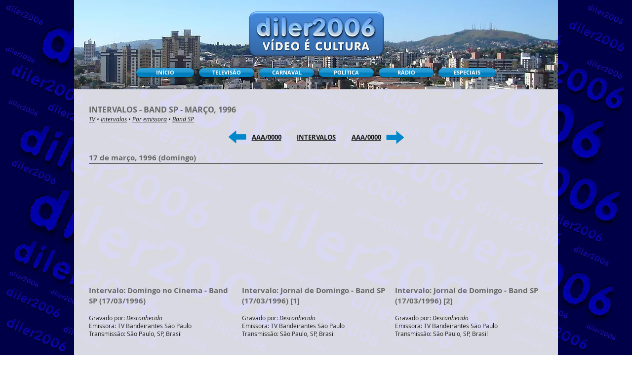

--- FILE ---
content_type: text/html; charset=UTF-8
request_url: https://www.diler2006.com/tv-intervalos-band-sp-1996-03
body_size: 205358
content:
<!DOCTYPE html>
<html lang="pt">
<head>
  
  <!-- SEO Tags -->
  <title>Março, 1996 | diler2006</title>
  <link rel="canonical" href="https://www.diler2006.com/tv-intervalos-band-sp-1996-03"/>
  <meta property="og:title" content="Março, 1996 | diler2006"/>
  <meta property="og:url" content="https://www.diler2006.com/tv-intervalos-band-sp-1996-03"/>
  <meta property="og:site_name" content="diler2006"/>
  <meta property="og:type" content="website"/>
  <meta name="twitter:card" content="summary_large_image"/>
  <meta name="twitter:title" content="Março, 1996 | diler2006"/>

  
  <meta charset='utf-8'>
  <meta name="viewport" content="width=device-width, initial-scale=1" id="wixDesktopViewport" />
  <meta http-equiv="X-UA-Compatible" content="IE=edge">
  <meta name="generator" content="Wix.com Website Builder"/>

  <link rel="icon" sizes="192x192" href="https://static.parastorage.com/client/pfavico.ico" type="image/x-icon"/>
  <link rel="shortcut icon" href="https://static.parastorage.com/client/pfavico.ico" type="image/x-icon"/>
  <link rel="apple-touch-icon" href="https://static.parastorage.com/client/pfavico.ico" type="image/x-icon"/>

  <!-- Safari Pinned Tab Icon -->
  <!-- <link rel="mask-icon" href="https://static.parastorage.com/client/pfavico.ico"> -->

  <!-- Original trials -->
  


  <!-- Segmenter Polyfill -->
  <script>
    if (!window.Intl || !window.Intl.Segmenter) {
      (function() {
        var script = document.createElement('script');
        script.src = 'https://static.parastorage.com/unpkg/@formatjs/intl-segmenter@11.7.10/polyfill.iife.js';
        document.head.appendChild(script);
      })();
    }
  </script>

  <!-- Legacy Polyfills -->
  <script nomodule="" src="https://static.parastorage.com/unpkg/core-js-bundle@3.2.1/minified.js"></script>
  <script nomodule="" src="https://static.parastorage.com/unpkg/focus-within-polyfill@5.0.9/dist/focus-within-polyfill.js"></script>

  <!-- Performance API Polyfills -->
  <script>
  (function () {
    var noop = function noop() {};
    if ("performance" in window === false) {
      window.performance = {};
    }
    window.performance.mark = performance.mark || noop;
    window.performance.measure = performance.measure || noop;
    if ("now" in window.performance === false) {
      var nowOffset = Date.now();
      if (performance.timing && performance.timing.navigationStart) {
        nowOffset = performance.timing.navigationStart;
      }
      window.performance.now = function now() {
        return Date.now() - nowOffset;
      };
    }
  })();
  </script>

  <!-- Globals Definitions -->
  <script>
    (function () {
      var now = Date.now()
      window.initialTimestamps = {
        initialTimestamp: now,
        initialRequestTimestamp: Math.round(performance.timeOrigin ? performance.timeOrigin : now - performance.now())
      }

      window.thunderboltTag = "libs-releases-GA-local"
      window.thunderboltVersion = "1.16780.0"
    })();
  </script>

  <!-- Essential Viewer Model -->
  <script type="application/json" id="wix-essential-viewer-model">{"fleetConfig":{"fleetName":"thunderbolt-seo-isolated-renderer","type":"GA","code":0},"mode":{"qa":false,"enableTestApi":false,"debug":false,"ssrIndicator":false,"ssrOnly":false,"siteAssetsFallback":"enable","versionIndicator":false},"componentsLibrariesTopology":[{"artifactId":"editor-elements","namespace":"wixui","url":"https:\/\/static.parastorage.com\/services\/editor-elements\/1.14853.0"},{"artifactId":"editor-elements","namespace":"dsgnsys","url":"https:\/\/static.parastorage.com\/services\/editor-elements\/1.14853.0"}],"siteFeaturesConfigs":{"sessionManager":{"isRunningInDifferentSiteContext":false}},"language":{"userLanguage":"pt"},"siteAssets":{"clientTopology":{"mediaRootUrl":"https:\/\/static.wixstatic.com","staticMediaUrl":"https:\/\/static.wixstatic.com\/media","moduleRepoUrl":"https:\/\/static.parastorage.com\/unpkg","fileRepoUrl":"https:\/\/static.parastorage.com\/services","viewerAppsUrl":"https:\/\/viewer-apps.parastorage.com","viewerAssetsUrl":"https:\/\/viewer-assets.parastorage.com","siteAssetsUrl":"https:\/\/siteassets.parastorage.com","pageJsonServerUrls":["https:\/\/pages.parastorage.com","https:\/\/staticorigin.wixstatic.com","https:\/\/www.diler2006.com","https:\/\/fallback.wix.com\/wix-html-editor-pages-webapp\/page"],"pathOfTBModulesInFileRepoForFallback":"wix-thunderbolt\/dist\/"}},"siteFeatures":["accessibility","appMonitoring","assetsLoader","businessLogger","captcha","clickHandlerRegistrar","commonConfig","componentsLoader","componentsRegistry","consentPolicy","cyclicTabbing","domSelectors","environmentWixCodeSdk","environment","locationWixCodeSdk","mpaNavigation","navigationManager","navigationPhases","ooi","pages","panorama","renderer","reporter","router","scrollRestoration","seoWixCodeSdk","seo","sessionManager","siteMembersWixCodeSdk","siteMembers","siteScrollBlocker","siteWixCodeSdk","speculationRules","ssrCache","stores","structureApi","thunderboltInitializer","tpaCommons","translations","usedPlatformApis","warmupData","windowMessageRegistrar","windowWixCodeSdk","wixCustomElementComponent","wixEmbedsApi","componentsReact","platform"],"site":{"externalBaseUrl":"https:\/\/www.diler2006.com","isSEO":true},"media":{"staticMediaUrl":"https:\/\/static.wixstatic.com\/media","mediaRootUrl":"https:\/\/static.wixstatic.com\/","staticVideoUrl":"https:\/\/video.wixstatic.com\/"},"requestUrl":"https:\/\/www.diler2006.com\/tv-intervalos-band-sp-1996-03","rollout":{"siteAssetsVersionsRollout":false,"isDACRollout":1,"isTBRollout":false},"commonConfig":{"brand":"wix","host":"VIEWER","bsi":"","consentPolicy":{},"consentPolicyHeader":{},"siteRevision":"2031","renderingFlow":"NONE","language":"pt","locale":"en-us"},"interactionSampleRatio":0.01,"dynamicModelUrl":"https:\/\/www.diler2006.com\/_api\/v2\/dynamicmodel","accessTokensUrl":"https:\/\/www.diler2006.com\/_api\/v1\/access-tokens","isExcludedFromSecurityExperiments":false,"experiments":{"specs.thunderbolt.hardenFetchAndXHR":true,"specs.thunderbolt.securityExperiments":true}}</script>
  <script>window.viewerModel = JSON.parse(document.getElementById('wix-essential-viewer-model').textContent)</script>

  <script>
    window.commonConfig = viewerModel.commonConfig
  </script>

  
  <!-- BEGIN handleAccessTokens bundle -->

  <script data-url="https://static.parastorage.com/services/wix-thunderbolt/dist/handleAccessTokens.inline.4f2f9a53.bundle.min.js">(()=>{"use strict";function e(e){let{context:o,property:r,value:n,enumerable:i=!0}=e,c=e.get,l=e.set;if(!r||void 0===n&&!c&&!l)return new Error("property and value are required");let a=o||globalThis,s=a?.[r],u={};if(void 0!==n)u.value=n;else{if(c){let e=t(c);e&&(u.get=e)}if(l){let e=t(l);e&&(u.set=e)}}let p={...u,enumerable:i||!1,configurable:!1};void 0!==n&&(p.writable=!1);try{Object.defineProperty(a,r,p)}catch(e){return e instanceof TypeError?s:e}return s}function t(e,t){return"function"==typeof e?e:!0===e?.async&&"function"==typeof e.func?t?async function(t){return e.func(t)}:async function(){return e.func()}:"function"==typeof e?.func?e.func:void 0}try{e({property:"strictDefine",value:e})}catch{}try{e({property:"defineStrictObject",value:r})}catch{}try{e({property:"defineStrictMethod",value:n})}catch{}var o=["toString","toLocaleString","valueOf","constructor","prototype"];function r(t){let{context:n,property:c,propertiesToExclude:l=[],skipPrototype:a=!1,hardenPrototypePropertiesToExclude:s=[]}=t;if(!c)return new Error("property is required");let u=(n||globalThis)[c],p={},f=i(n,c);u&&("object"==typeof u||"function"==typeof u)&&Reflect.ownKeys(u).forEach(t=>{if(!l.includes(t)&&!o.includes(t)){let o=i(u,t);if(o&&(o.writable||o.configurable)){let{value:r,get:n,set:i,enumerable:c=!1}=o,l={};void 0!==r?l.value=r:n?l.get=n:i&&(l.set=i);try{let o=e({context:u,property:t,...l,enumerable:c});p[t]=o}catch(e){if(!(e instanceof TypeError))throw e;try{p[t]=o.value||o.get||o.set}catch{}}}}});let d={originalObject:u,originalProperties:p};if(!a&&void 0!==u?.prototype){let e=r({context:u,property:"prototype",propertiesToExclude:s,skipPrototype:!0});e instanceof Error||(d.originalPrototype=e?.originalObject,d.originalPrototypeProperties=e?.originalProperties)}return e({context:n,property:c,value:u,enumerable:f?.enumerable}),d}function n(t,o){let r=(o||globalThis)[t],n=i(o||globalThis,t);return r&&n&&(n.writable||n.configurable)?(Object.freeze(r),e({context:globalThis,property:t,value:r})):r}function i(e,t){if(e&&t)try{return Reflect.getOwnPropertyDescriptor(e,t)}catch{return}}function c(e){if("string"!=typeof e)return e;try{return decodeURIComponent(e).toLowerCase().trim()}catch{return e.toLowerCase().trim()}}function l(e,t){let o="";if("string"==typeof e)o=e.split("=")[0]?.trim()||"";else{if(!e||"string"!=typeof e.name)return!1;o=e.name}return t.has(c(o)||"")}function a(e,t){let o;return o="string"==typeof e?e.split(";").map(e=>e.trim()).filter(e=>e.length>0):e||[],o.filter(e=>!l(e,t))}var s=null;function u(){return null===s&&(s=typeof Document>"u"?void 0:Object.getOwnPropertyDescriptor(Document.prototype,"cookie")),s}function p(t,o){if(!globalThis?.cookieStore)return;let r=globalThis.cookieStore.get.bind(globalThis.cookieStore),n=globalThis.cookieStore.getAll.bind(globalThis.cookieStore),i=globalThis.cookieStore.set.bind(globalThis.cookieStore),c=globalThis.cookieStore.delete.bind(globalThis.cookieStore);return e({context:globalThis.CookieStore.prototype,property:"get",value:async function(e){return l(("string"==typeof e?e:e.name)||"",t)?null:r.call(this,e)},enumerable:!0}),e({context:globalThis.CookieStore.prototype,property:"getAll",value:async function(){return a(await n.apply(this,Array.from(arguments)),t)},enumerable:!0}),e({context:globalThis.CookieStore.prototype,property:"set",value:async function(){let e=Array.from(arguments);if(!l(1===e.length?e[0].name:e[0],t))return i.apply(this,e);o&&console.warn(o)},enumerable:!0}),e({context:globalThis.CookieStore.prototype,property:"delete",value:async function(){let e=Array.from(arguments);if(!l(1===e.length?e[0].name:e[0],t))return c.apply(this,e)},enumerable:!0}),e({context:globalThis.cookieStore,property:"prototype",value:globalThis.CookieStore.prototype,enumerable:!1}),e({context:globalThis,property:"cookieStore",value:globalThis.cookieStore,enumerable:!0}),{get:r,getAll:n,set:i,delete:c}}var f=["TextEncoder","TextDecoder","XMLHttpRequestEventTarget","EventTarget","URL","JSON","Reflect","Object","Array","Map","Set","WeakMap","WeakSet","Promise","Symbol","Error"],d=["addEventListener","removeEventListener","dispatchEvent","encodeURI","encodeURIComponent","decodeURI","decodeURIComponent"];const y=(e,t)=>{try{const o=t?t.get.call(document):document.cookie;return o.split(";").map(e=>e.trim()).filter(t=>t?.startsWith(e))[0]?.split("=")[1]}catch(e){return""}},g=(e="",t="",o="/")=>`${e}=; ${t?`domain=${t};`:""} max-age=0; path=${o}; expires=Thu, 01 Jan 1970 00:00:01 GMT`;function m(){(function(){if("undefined"!=typeof window){const e=performance.getEntriesByType("navigation")[0];return"back_forward"===(e?.type||"")}return!1})()&&function(){const{counter:e}=function(){const e=b("getItem");if(e){const[t,o]=e.split("-"),r=o?parseInt(o,10):0;if(r>=3){const e=t?Number(t):0;if(Date.now()-e>6e4)return{counter:0}}return{counter:r}}return{counter:0}}();e<3?(!function(e=1){b("setItem",`${Date.now()}-${e}`)}(e+1),window.location.reload()):console.error("ATS: Max reload attempts reached")}()}function b(e,t){try{return sessionStorage[e]("reload",t||"")}catch(e){console.error("ATS: Error calling sessionStorage:",e)}}const h="client-session-bind",v="sec-fetch-unsupported",{experiments:w}=window.viewerModel,T=[h,"client-binding",v,"svSession","smSession","server-session-bind","wixSession2","wixSession3"].map(e=>e.toLowerCase()),{cookie:S}=function(t,o){let r=new Set(t);return e({context:document,property:"cookie",set:{func:e=>function(e,t,o,r){let n=u(),i=c(t.split(";")[0]||"")||"";[...o].every(e=>!i.startsWith(e.toLowerCase()))&&n?.set?n.set.call(e,t):r&&console.warn(r)}(document,e,r,o)},get:{func:()=>function(e,t){let o=u();if(!o?.get)throw new Error("Cookie descriptor or getter not available");return a(o.get.call(e),t).join("; ")}(document,r)},enumerable:!0}),{cookieStore:p(r,o),cookie:u()}}(T),k="tbReady",x="security_overrideGlobals",{experiments:E,siteFeaturesConfigs:C,accessTokensUrl:P}=window.viewerModel,R=P,M={},O=(()=>{const e=y(h,S);if(w["specs.thunderbolt.browserCacheReload"]){y(v,S)||e?b("removeItem"):m()}return(()=>{const e=g(h),t=g(h,location.hostname);S.set.call(document,e),S.set.call(document,t)})(),e})();O&&(M["client-binding"]=O);const D=fetch;addEventListener(k,function e(t){const{logger:o}=t.detail;try{window.tb.init({fetch:D,fetchHeaders:M})}catch(e){const t=new Error("TB003");o.meter(`${x}_${t.message}`,{paramsOverrides:{errorType:x,eventString:t.message}}),window?.viewerModel?.mode.debug&&console.error(e)}finally{removeEventListener(k,e)}}),E["specs.thunderbolt.hardenFetchAndXHR"]||(window.fetchDynamicModel=()=>C.sessionManager.isRunningInDifferentSiteContext?Promise.resolve({}):fetch(R,{credentials:"same-origin",headers:M}).then(function(e){if(!e.ok)throw new Error(`[${e.status}]${e.statusText}`);return e.json()}),window.dynamicModelPromise=window.fetchDynamicModel())})();
//# sourceMappingURL=https://static.parastorage.com/services/wix-thunderbolt/dist/handleAccessTokens.inline.4f2f9a53.bundle.min.js.map</script>

<!-- END handleAccessTokens bundle -->

<!-- BEGIN overrideGlobals bundle -->

<script data-url="https://static.parastorage.com/services/wix-thunderbolt/dist/overrideGlobals.inline.ec13bfcf.bundle.min.js">(()=>{"use strict";function e(e){let{context:r,property:o,value:n,enumerable:i=!0}=e,c=e.get,a=e.set;if(!o||void 0===n&&!c&&!a)return new Error("property and value are required");let l=r||globalThis,u=l?.[o],s={};if(void 0!==n)s.value=n;else{if(c){let e=t(c);e&&(s.get=e)}if(a){let e=t(a);e&&(s.set=e)}}let p={...s,enumerable:i||!1,configurable:!1};void 0!==n&&(p.writable=!1);try{Object.defineProperty(l,o,p)}catch(e){return e instanceof TypeError?u:e}return u}function t(e,t){return"function"==typeof e?e:!0===e?.async&&"function"==typeof e.func?t?async function(t){return e.func(t)}:async function(){return e.func()}:"function"==typeof e?.func?e.func:void 0}try{e({property:"strictDefine",value:e})}catch{}try{e({property:"defineStrictObject",value:o})}catch{}try{e({property:"defineStrictMethod",value:n})}catch{}var r=["toString","toLocaleString","valueOf","constructor","prototype"];function o(t){let{context:n,property:c,propertiesToExclude:a=[],skipPrototype:l=!1,hardenPrototypePropertiesToExclude:u=[]}=t;if(!c)return new Error("property is required");let s=(n||globalThis)[c],p={},f=i(n,c);s&&("object"==typeof s||"function"==typeof s)&&Reflect.ownKeys(s).forEach(t=>{if(!a.includes(t)&&!r.includes(t)){let r=i(s,t);if(r&&(r.writable||r.configurable)){let{value:o,get:n,set:i,enumerable:c=!1}=r,a={};void 0!==o?a.value=o:n?a.get=n:i&&(a.set=i);try{let r=e({context:s,property:t,...a,enumerable:c});p[t]=r}catch(e){if(!(e instanceof TypeError))throw e;try{p[t]=r.value||r.get||r.set}catch{}}}}});let d={originalObject:s,originalProperties:p};if(!l&&void 0!==s?.prototype){let e=o({context:s,property:"prototype",propertiesToExclude:u,skipPrototype:!0});e instanceof Error||(d.originalPrototype=e?.originalObject,d.originalPrototypeProperties=e?.originalProperties)}return e({context:n,property:c,value:s,enumerable:f?.enumerable}),d}function n(t,r){let o=(r||globalThis)[t],n=i(r||globalThis,t);return o&&n&&(n.writable||n.configurable)?(Object.freeze(o),e({context:globalThis,property:t,value:o})):o}function i(e,t){if(e&&t)try{return Reflect.getOwnPropertyDescriptor(e,t)}catch{return}}function c(e){if("string"!=typeof e)return e;try{return decodeURIComponent(e).toLowerCase().trim()}catch{return e.toLowerCase().trim()}}function a(e,t){return e instanceof Headers?e.forEach((r,o)=>{l(o,t)||e.delete(o)}):Object.keys(e).forEach(r=>{l(r,t)||delete e[r]}),e}function l(e,t){return!t.has(c(e)||"")}function u(e,t){let r=!0,o=function(e){let t,r;if(globalThis.Request&&e instanceof Request)t=e.url;else{if("function"!=typeof e?.toString)throw new Error("Unsupported type for url");t=e.toString()}try{return new URL(t).pathname}catch{return r=t.replace(/#.+/gi,"").split("?").shift(),r.startsWith("/")?r:`/${r}`}}(e),n=c(o);return n&&t.some(e=>n.includes(e))&&(r=!1),r}function s(t,r,o){let n=fetch,i=XMLHttpRequest,c=new Set(r);function s(){let e=new i,r=e.open,n=e.setRequestHeader;return e.open=function(){let n=Array.from(arguments),i=n[1];if(n.length<2||u(i,t))return r.apply(e,n);throw new Error(o||`Request not allowed for path ${i}`)},e.setRequestHeader=function(t,r){l(decodeURIComponent(t),c)&&n.call(e,t,r)},e}return e({property:"fetch",value:function(){let e=function(e,t){return globalThis.Request&&e[0]instanceof Request&&e[0]?.headers?a(e[0].headers,t):e[1]?.headers&&a(e[1].headers,t),e}(arguments,c);return u(arguments[0],t)?n.apply(globalThis,Array.from(e)):new Promise((e,t)=>{t(new Error(o||`Request not allowed for path ${arguments[0]}`))})},enumerable:!0}),e({property:"XMLHttpRequest",value:s,enumerable:!0}),Object.keys(i).forEach(e=>{s[e]=i[e]}),{fetch:n,XMLHttpRequest:i}}var p=["TextEncoder","TextDecoder","XMLHttpRequestEventTarget","EventTarget","URL","JSON","Reflect","Object","Array","Map","Set","WeakMap","WeakSet","Promise","Symbol","Error"],f=["addEventListener","removeEventListener","dispatchEvent","encodeURI","encodeURIComponent","decodeURI","decodeURIComponent"];const d=function(){let t=globalThis.open,r=document.open;function o(e,r,o){let n="string"!=typeof e,i=t.call(window,e,r,o);return n||e&&function(e){return e.startsWith("//")&&/(?:[a-z0-9](?:[a-z0-9-]{0,61}[a-z0-9])?\.)+[a-z0-9][a-z0-9-]{0,61}[a-z0-9]/g.test(`${location.protocol}:${e}`)&&(e=`${location.protocol}${e}`),!e.startsWith("http")||new URL(e).hostname===location.hostname}(e)?{}:i}return e({property:"open",value:o,context:globalThis,enumerable:!0}),e({property:"open",value:function(e,t,n){return e?o(e,t,n):r.call(document,e||"",t||"",n||"")},context:document,enumerable:!0}),{open:t,documentOpen:r}},y=function(){let t=document.createElement,r=Element.prototype.setAttribute,o=Element.prototype.setAttributeNS;return e({property:"createElement",context:document,value:function(n,i){let a=t.call(document,n,i);if("iframe"===c(n)){e({property:"srcdoc",context:a,get:()=>"",set:()=>{console.warn("`srcdoc` is not allowed in iframe elements.")}});let t=function(e,t){"srcdoc"!==e.toLowerCase()?r.call(a,e,t):console.warn("`srcdoc` attribute is not allowed to be set.")},n=function(e,t,r){"srcdoc"!==t.toLowerCase()?o.call(a,e,t,r):console.warn("`srcdoc` attribute is not allowed to be set.")};a.setAttribute=t,a.setAttributeNS=n}return a},enumerable:!0}),{createElement:t,setAttribute:r,setAttributeNS:o}},m=["client-binding"],b=["/_api/v1/access-tokens","/_api/v2/dynamicmodel","/_api/one-app-session-web/v3/businesses"],h=function(){let t=setTimeout,r=setInterval;return o("setTimeout",0,globalThis),o("setInterval",0,globalThis),{setTimeout:t,setInterval:r};function o(t,r,o){let n=o||globalThis,i=n[t];if(!i||"function"!=typeof i)throw new Error(`Function ${t} not found or is not a function`);e({property:t,value:function(){let e=Array.from(arguments);if("string"!=typeof e[r])return i.apply(n,e);console.warn(`Calling ${t} with a String Argument at index ${r} is not allowed`)},context:o,enumerable:!0})}},v=function(){if(navigator&&"serviceWorker"in navigator){let t=navigator.serviceWorker.register;return e({context:navigator.serviceWorker,property:"register",value:function(){console.log("Service worker registration is not allowed")},enumerable:!0}),{register:t}}return{}};performance.mark("overrideGlobals started");const{isExcludedFromSecurityExperiments:g,experiments:w}=window.viewerModel,E=!g&&w["specs.thunderbolt.securityExperiments"];try{d(),E&&y(),w["specs.thunderbolt.hardenFetchAndXHR"]&&E&&s(b,m),v(),(e=>{let t=[],r=[];r=r.concat(["TextEncoder","TextDecoder"]),e&&(r=r.concat(["XMLHttpRequestEventTarget","EventTarget"])),r=r.concat(["URL","JSON"]),e&&(t=t.concat(["addEventListener","removeEventListener"])),t=t.concat(["encodeURI","encodeURIComponent","decodeURI","decodeURIComponent"]),r=r.concat(["String","Number"]),e&&r.push("Object"),r=r.concat(["Reflect"]),t.forEach(e=>{n(e),["addEventListener","removeEventListener"].includes(e)&&n(e,document)}),r.forEach(e=>{o({property:e})})})(E),E&&h()}catch(e){window?.viewerModel?.mode.debug&&console.error(e);const t=new Error("TB006");window.fedops?.reportError(t,"security_overrideGlobals"),window.Sentry?window.Sentry.captureException(t):globalThis.defineStrictProperty("sentryBuffer",[t],window,!1)}performance.mark("overrideGlobals ended")})();
//# sourceMappingURL=https://static.parastorage.com/services/wix-thunderbolt/dist/overrideGlobals.inline.ec13bfcf.bundle.min.js.map</script>

<!-- END overrideGlobals bundle -->


  
  <script>
    window.commonConfig = viewerModel.commonConfig

	
  </script>

  <!-- Initial CSS -->
  <style data-url="https://static.parastorage.com/services/wix-thunderbolt/dist/main.347af09f.min.css">@keyframes slide-horizontal-new{0%{transform:translateX(100%)}}@keyframes slide-horizontal-old{80%{opacity:1}to{opacity:0;transform:translateX(-100%)}}@keyframes slide-vertical-new{0%{transform:translateY(-100%)}}@keyframes slide-vertical-old{80%{opacity:1}to{opacity:0;transform:translateY(100%)}}@keyframes out-in-new{0%{opacity:0}}@keyframes out-in-old{to{opacity:0}}:root:active-view-transition{view-transition-name:none}::view-transition{pointer-events:none}:root:active-view-transition::view-transition-new(page-group),:root:active-view-transition::view-transition-old(page-group){animation-duration:.6s;cursor:wait;pointer-events:all}:root:active-view-transition-type(SlideHorizontal)::view-transition-old(page-group){animation:slide-horizontal-old .6s cubic-bezier(.83,0,.17,1) forwards;mix-blend-mode:normal}:root:active-view-transition-type(SlideHorizontal)::view-transition-new(page-group){animation:slide-horizontal-new .6s cubic-bezier(.83,0,.17,1) backwards;mix-blend-mode:normal}:root:active-view-transition-type(SlideVertical)::view-transition-old(page-group){animation:slide-vertical-old .6s cubic-bezier(.83,0,.17,1) forwards;mix-blend-mode:normal}:root:active-view-transition-type(SlideVertical)::view-transition-new(page-group){animation:slide-vertical-new .6s cubic-bezier(.83,0,.17,1) backwards;mix-blend-mode:normal}:root:active-view-transition-type(OutIn)::view-transition-old(page-group){animation:out-in-old .35s cubic-bezier(.22,1,.36,1) forwards}:root:active-view-transition-type(OutIn)::view-transition-new(page-group){animation:out-in-new .35s cubic-bezier(.64,0,.78,0) .35s backwards}@media(prefers-reduced-motion:reduce){::view-transition-group(*),::view-transition-new(*),::view-transition-old(*){animation:none!important}}body,html{background:transparent;border:0;margin:0;outline:0;padding:0;vertical-align:baseline}body{--scrollbar-width:0px;font-family:Arial,Helvetica,sans-serif;font-size:10px}body,html{height:100%}body{overflow-x:auto;overflow-y:scroll}body:not(.responsive) #site-root{min-width:var(--site-width);width:100%}body:not([data-js-loaded]) [data-hide-prejs]{visibility:hidden}interact-element{display:contents}#SITE_CONTAINER{position:relative}:root{--one-unit:1vw;--section-max-width:9999px;--spx-stopper-max:9999px;--spx-stopper-min:0px;--browser-zoom:1}@supports(-webkit-appearance:none) and (stroke-color:transparent){:root{--safari-sticky-fix:opacity;--experimental-safari-sticky-fix:translateZ(0)}}@supports(container-type:inline-size){:root{--one-unit:1cqw}}[id^=oldHoverBox-]{mix-blend-mode:plus-lighter;transition:opacity .5s ease,visibility .5s ease}[data-mesh-id$=inlineContent-gridContainer]:has(>[id^=oldHoverBox-]){isolation:isolate}</style>
<style data-url="https://static.parastorage.com/services/wix-thunderbolt/dist/main.renderer.9cb0985f.min.css">a,abbr,acronym,address,applet,b,big,blockquote,button,caption,center,cite,code,dd,del,dfn,div,dl,dt,em,fieldset,font,footer,form,h1,h2,h3,h4,h5,h6,header,i,iframe,img,ins,kbd,label,legend,li,nav,object,ol,p,pre,q,s,samp,section,small,span,strike,strong,sub,sup,table,tbody,td,tfoot,th,thead,title,tr,tt,u,ul,var{background:transparent;border:0;margin:0;outline:0;padding:0;vertical-align:baseline}input,select,textarea{box-sizing:border-box;font-family:Helvetica,Arial,sans-serif}ol,ul{list-style:none}blockquote,q{quotes:none}ins{text-decoration:none}del{text-decoration:line-through}table{border-collapse:collapse;border-spacing:0}a{cursor:pointer;text-decoration:none}.testStyles{overflow-y:hidden}.reset-button{-webkit-appearance:none;background:none;border:0;color:inherit;font:inherit;line-height:normal;outline:0;overflow:visible;padding:0;-webkit-user-select:none;-moz-user-select:none;-ms-user-select:none}:focus{outline:none}body.device-mobile-optimized:not(.disable-site-overflow){overflow-x:hidden;overflow-y:scroll}body.device-mobile-optimized:not(.responsive) #SITE_CONTAINER{margin-left:auto;margin-right:auto;overflow-x:visible;position:relative;width:320px}body.device-mobile-optimized:not(.responsive):not(.blockSiteScrolling) #SITE_CONTAINER{margin-top:0}body.device-mobile-optimized>*{max-width:100%!important}body.device-mobile-optimized #site-root{overflow-x:hidden;overflow-y:hidden}@supports(overflow:clip){body.device-mobile-optimized #site-root{overflow-x:clip;overflow-y:clip}}body.device-mobile-non-optimized #SITE_CONTAINER #site-root{overflow-x:clip;overflow-y:clip}body.device-mobile-non-optimized.fullScreenMode{background-color:#5f6360}body.device-mobile-non-optimized.fullScreenMode #MOBILE_ACTIONS_MENU,body.device-mobile-non-optimized.fullScreenMode #SITE_BACKGROUND,body.device-mobile-non-optimized.fullScreenMode #site-root,body.fullScreenMode #WIX_ADS{visibility:hidden}body.fullScreenMode{overflow-x:hidden!important;overflow-y:hidden!important}body.fullScreenMode.device-mobile-optimized #TINY_MENU{opacity:0;pointer-events:none}body.fullScreenMode-scrollable.device-mobile-optimized{overflow-x:hidden!important;overflow-y:auto!important}body.fullScreenMode-scrollable.device-mobile-optimized #masterPage,body.fullScreenMode-scrollable.device-mobile-optimized #site-root{overflow-x:hidden!important;overflow-y:hidden!important}body.fullScreenMode-scrollable.device-mobile-optimized #SITE_BACKGROUND,body.fullScreenMode-scrollable.device-mobile-optimized #masterPage{height:auto!important}body.fullScreenMode-scrollable.device-mobile-optimized #masterPage.mesh-layout{height:0!important}body.blockSiteScrolling,body.siteScrollingBlocked{position:fixed;width:100%}body.blockSiteScrolling #SITE_CONTAINER{margin-top:calc(var(--blocked-site-scroll-margin-top)*-1)}#site-root{margin:0 auto;min-height:100%;position:relative;top:var(--wix-ads-height)}#site-root img:not([src]){visibility:hidden}#site-root svg img:not([src]){visibility:visible}.auto-generated-link{color:inherit}#SCROLL_TO_BOTTOM,#SCROLL_TO_TOP{height:0}.has-click-trigger{cursor:pointer}.fullScreenOverlay{bottom:0;display:flex;justify-content:center;left:0;overflow-y:hidden;position:fixed;right:0;top:-60px;z-index:1005}.fullScreenOverlay>.fullScreenOverlayContent{bottom:0;left:0;margin:0 auto;overflow:hidden;position:absolute;right:0;top:60px;transform:translateZ(0)}[data-mesh-id$=centeredContent],[data-mesh-id$=form],[data-mesh-id$=inlineContent]{pointer-events:none;position:relative}[data-mesh-id$=-gridWrapper],[data-mesh-id$=-rotated-wrapper]{pointer-events:none}[data-mesh-id$=-gridContainer]>*,[data-mesh-id$=-rotated-wrapper]>*,[data-mesh-id$=inlineContent]>:not([data-mesh-id$=-gridContainer]){pointer-events:auto}.device-mobile-optimized #masterPage.mesh-layout #SOSP_CONTAINER_CUSTOM_ID{grid-area:2/1/3/2;-ms-grid-row:2;position:relative}#masterPage.mesh-layout{-ms-grid-rows:max-content max-content min-content max-content;-ms-grid-columns:100%;align-items:start;display:-ms-grid;display:grid;grid-template-columns:100%;grid-template-rows:max-content max-content min-content max-content;justify-content:stretch}#masterPage.mesh-layout #PAGES_CONTAINER,#masterPage.mesh-layout #SITE_FOOTER-placeholder,#masterPage.mesh-layout #SITE_FOOTER_WRAPPER,#masterPage.mesh-layout #SITE_HEADER-placeholder,#masterPage.mesh-layout #SITE_HEADER_WRAPPER,#masterPage.mesh-layout #SOSP_CONTAINER_CUSTOM_ID[data-state~=mobileView],#masterPage.mesh-layout #soapAfterPagesContainer,#masterPage.mesh-layout #soapBeforePagesContainer{-ms-grid-row-align:start;-ms-grid-column-align:start;-ms-grid-column:1}#masterPage.mesh-layout #SITE_HEADER-placeholder,#masterPage.mesh-layout #SITE_HEADER_WRAPPER{grid-area:1/1/2/2;-ms-grid-row:1}#masterPage.mesh-layout #PAGES_CONTAINER,#masterPage.mesh-layout #soapAfterPagesContainer,#masterPage.mesh-layout #soapBeforePagesContainer{grid-area:3/1/4/2;-ms-grid-row:3}#masterPage.mesh-layout #soapAfterPagesContainer,#masterPage.mesh-layout #soapBeforePagesContainer{width:100%}#masterPage.mesh-layout #PAGES_CONTAINER{align-self:stretch}#masterPage.mesh-layout main#PAGES_CONTAINER{display:block}#masterPage.mesh-layout #SITE_FOOTER-placeholder,#masterPage.mesh-layout #SITE_FOOTER_WRAPPER{grid-area:4/1/5/2;-ms-grid-row:4}#masterPage.mesh-layout #SITE_PAGES,#masterPage.mesh-layout [data-mesh-id=PAGES_CONTAINERcenteredContent],#masterPage.mesh-layout [data-mesh-id=PAGES_CONTAINERinlineContent]{height:100%}#masterPage.mesh-layout.desktop>*{width:100%}#masterPage.mesh-layout #PAGES_CONTAINER,#masterPage.mesh-layout #SITE_FOOTER,#masterPage.mesh-layout #SITE_FOOTER_WRAPPER,#masterPage.mesh-layout #SITE_HEADER,#masterPage.mesh-layout #SITE_HEADER_WRAPPER,#masterPage.mesh-layout #SITE_PAGES,#masterPage.mesh-layout #masterPageinlineContent{position:relative}#masterPage.mesh-layout #SITE_HEADER{grid-area:1/1/2/2}#masterPage.mesh-layout #SITE_FOOTER{grid-area:4/1/5/2}#masterPage.mesh-layout.overflow-x-clip #SITE_FOOTER,#masterPage.mesh-layout.overflow-x-clip #SITE_HEADER{overflow-x:clip}[data-z-counter]{z-index:0}[data-z-counter="0"]{z-index:auto}.wixSiteProperties{-webkit-font-smoothing:antialiased;-moz-osx-font-smoothing:grayscale}:root{--wst-button-color-fill-primary:rgb(var(--color_48));--wst-button-color-border-primary:rgb(var(--color_49));--wst-button-color-text-primary:rgb(var(--color_50));--wst-button-color-fill-primary-hover:rgb(var(--color_51));--wst-button-color-border-primary-hover:rgb(var(--color_52));--wst-button-color-text-primary-hover:rgb(var(--color_53));--wst-button-color-fill-primary-disabled:rgb(var(--color_54));--wst-button-color-border-primary-disabled:rgb(var(--color_55));--wst-button-color-text-primary-disabled:rgb(var(--color_56));--wst-button-color-fill-secondary:rgb(var(--color_57));--wst-button-color-border-secondary:rgb(var(--color_58));--wst-button-color-text-secondary:rgb(var(--color_59));--wst-button-color-fill-secondary-hover:rgb(var(--color_60));--wst-button-color-border-secondary-hover:rgb(var(--color_61));--wst-button-color-text-secondary-hover:rgb(var(--color_62));--wst-button-color-fill-secondary-disabled:rgb(var(--color_63));--wst-button-color-border-secondary-disabled:rgb(var(--color_64));--wst-button-color-text-secondary-disabled:rgb(var(--color_65));--wst-color-fill-base-1:rgb(var(--color_36));--wst-color-fill-base-2:rgb(var(--color_37));--wst-color-fill-base-shade-1:rgb(var(--color_38));--wst-color-fill-base-shade-2:rgb(var(--color_39));--wst-color-fill-base-shade-3:rgb(var(--color_40));--wst-color-fill-accent-1:rgb(var(--color_41));--wst-color-fill-accent-2:rgb(var(--color_42));--wst-color-fill-accent-3:rgb(var(--color_43));--wst-color-fill-accent-4:rgb(var(--color_44));--wst-color-fill-background-primary:rgb(var(--color_11));--wst-color-fill-background-secondary:rgb(var(--color_12));--wst-color-text-primary:rgb(var(--color_15));--wst-color-text-secondary:rgb(var(--color_14));--wst-color-action:rgb(var(--color_18));--wst-color-disabled:rgb(var(--color_39));--wst-color-title:rgb(var(--color_45));--wst-color-subtitle:rgb(var(--color_46));--wst-color-line:rgb(var(--color_47));--wst-font-style-h2:var(--font_2);--wst-font-style-h3:var(--font_3);--wst-font-style-h4:var(--font_4);--wst-font-style-h5:var(--font_5);--wst-font-style-h6:var(--font_6);--wst-font-style-body-large:var(--font_7);--wst-font-style-body-medium:var(--font_8);--wst-font-style-body-small:var(--font_9);--wst-font-style-body-x-small:var(--font_10);--wst-color-custom-1:rgb(var(--color_13));--wst-color-custom-2:rgb(var(--color_16));--wst-color-custom-3:rgb(var(--color_17));--wst-color-custom-4:rgb(var(--color_19));--wst-color-custom-5:rgb(var(--color_20));--wst-color-custom-6:rgb(var(--color_21));--wst-color-custom-7:rgb(var(--color_22));--wst-color-custom-8:rgb(var(--color_23));--wst-color-custom-9:rgb(var(--color_24));--wst-color-custom-10:rgb(var(--color_25));--wst-color-custom-11:rgb(var(--color_26));--wst-color-custom-12:rgb(var(--color_27));--wst-color-custom-13:rgb(var(--color_28));--wst-color-custom-14:rgb(var(--color_29));--wst-color-custom-15:rgb(var(--color_30));--wst-color-custom-16:rgb(var(--color_31));--wst-color-custom-17:rgb(var(--color_32));--wst-color-custom-18:rgb(var(--color_33));--wst-color-custom-19:rgb(var(--color_34));--wst-color-custom-20:rgb(var(--color_35))}.wix-presets-wrapper{display:contents}</style>

  <meta name="format-detection" content="telephone=no">
  <meta name="skype_toolbar" content="skype_toolbar_parser_compatible">
  
  

  

  

  <!-- head performance data start -->
  
  <!-- head performance data end -->
  

    


    
<style data-href="https://static.parastorage.com/services/editor-elements-library/dist/thunderbolt/rb_wixui.thunderbolt[DropDownMenu_SeparateShinyIMenuButtonSkin].e3ab4d91.min.css">._pfxlW{clip-path:inset(50%);height:24px;position:absolute;width:24px}._pfxlW:active,._pfxlW:focus{clip-path:unset;right:0;top:50%;transform:translateY(-50%)}._pfxlW.RG3k61{transform:translateY(-50%) rotate(180deg)}.Fu17UY,.XRWNBm{box-sizing:border-box;height:100%;overflow:visible;position:relative;width:auto}.Fu17UY[data-state~=header] a,.Fu17UY[data-state~=header] div,[data-state~=header].XRWNBm a,[data-state~=header].XRWNBm div{cursor:default!important}.Fu17UY .MCHjjq,.XRWNBm .MCHjjq{display:inline-block;height:100%;width:100%}.XRWNBm{--display:inline-block;display:var(--display)}.XRWNBm .NydGnQ{padding:0 var(--pad,5px)}.XRWNBm .Z2IOfY{background:rgba(var(--bg,var(--color_11,color_11)),var(--alpha-bg,1)) url([data-uri]) repeat-x 50%;border-radius:var(--rd,10px);bottom:0;box-shadow:var(--shd,0 1px 4px rgba(0,0,0,.6));cursor:pointer;left:var(--pad,5px);position:absolute;right:var(--pad,5px);top:0;transition:var(--trans,background-color .4s ease 0s)}.XRWNBm .iwGdQY{cursor:pointer;position:relative}.XRWNBm .FkwilF{color:rgb(var(--txt,var(--color_15,color_15)));display:inline-block;font:var(--fnt,var(--font_1));padding:0 10px;transition:var(--trans2,color .4s ease 0s)}.XRWNBm[data-listposition=left] .NydGnQ{padding-left:0}.XRWNBm[data-listposition=left] .Z2IOfY{left:0}.XRWNBm[data-listposition=right] .NydGnQ{padding-right:0}.XRWNBm[data-listposition=right] .Z2IOfY{left:var(--pad,5px);right:0}.XRWNBm[data-listposition=lonely] .NydGnQ{padding:0}.XRWNBm[data-listposition=lonely] .Z2IOfY{left:0;right:0}.XRWNBm[data-state~=drop]{display:block;width:100%}.XRWNBm[data-state~=drop] .NydGnQ{padding:0}.XRWNBm[data-state~=drop] .Z2IOfY{background-color:transparent;border-radius:var(--no_rd,0);box-shadow:var(--noshd,none);left:0;opacity:0;right:0;transition:var(--trans1,all .4s ease 0s)}.XRWNBm[data-state~=drop] .FkwilF{display:inline-block;padding:0 .5em}.XRWNBm[data-listposition=dropLonely] .Z2IOfY{border-radius:var(--rdDrop,10px)}.XRWNBm[data-listposition=top] .Z2IOfY{border-radius:var(--rdDrop,10px);border-bottom-left-radius:0;border-bottom-right-radius:0}.XRWNBm[data-listposition=bottom] .Z2IOfY{border-radius:var(--rdDrop,10px);border-top-left-radius:0;border-top-right-radius:0}.XRWNBm[data-state~=drop][data-state~=selected] .Z2IOfY{background-color:rgba(var(--bgs,var(--color_18,color_18)),var(--alpha-bgs,1));opacity:1;transition:var(--trans1,all .4s ease 0s)}.XRWNBm[data-state~=drop]:hover .Z2IOfY,.XRWNBm[data-state~=drop][data-state~=over] .Z2IOfY{background-color:rgba(var(--bgh,var(--color_17,color_17)),var(--alpha-bgh,1));opacity:1;transition:var(--trans1,all .4s ease 0s)}.XRWNBm[data-state~=link]:hover .Z2IOfY,.XRWNBm[data-state~=over] .Z2IOfY{background-color:rgba(var(--bgh,var(--color_17,color_17)),var(--alpha-bgh,1));transition:var(--trans,background-color .4s ease 0s)}.XRWNBm[data-state~=link]:hover .FkwilF,.XRWNBm[data-state~=over] .FkwilF{color:rgb(var(--txth,var(--color_15,color_15)));display:inline-block;transition:var(--trans2,color .4s ease 0s)}.XRWNBm[data-state~=selected] .Z2IOfY{background-color:rgba(var(--bgs,var(--color_18,color_18)),var(--alpha-bgs,1));transition:var(--trans,background-color .4s ease 0s)}.XRWNBm[data-state~=selected] .FkwilF{color:rgb(var(--txts,var(--color_15,color_15)));display:inline-block;transition:var(--trans2,color .4s ease 0s)}.p4DQhC{overflow-x:hidden}.p4DQhC .Lf2DiL{display:flex;flex-direction:column;height:100%;width:100%}.p4DQhC .Lf2DiL .C1CjEb{flex:1}.p4DQhC .Lf2DiL .PSeXtt{height:calc(100% - (var(--menuTotalBordersY, 0px)));overflow:visible;white-space:nowrap;width:calc(100% - (var(--menuTotalBordersX, 0px)))}.p4DQhC .Lf2DiL .PSeXtt .cUuUxE,.p4DQhC .Lf2DiL .PSeXtt .ndGe9O{direction:var(--menu-direction);display:inline-block;text-align:var(--menu-align,var(--align))}.p4DQhC .Lf2DiL .PSeXtt .TTBvbE{display:block;width:100%}.p4DQhC .gDol1G{direction:var(--submenus-direction);display:block;opacity:1;text-align:var(--submenus-align,var(--align));z-index:99999}.p4DQhC .gDol1G .h2rSG5{display:inherit;overflow:visible;visibility:inherit;white-space:nowrap;width:auto}.p4DQhC .gDol1G.eReYJ8{transition:visibility;transition-delay:.2s;visibility:visible}.p4DQhC .gDol1G .cUuUxE{display:inline-block}.p4DQhC .eutWcp{display:none}.ZHlT3_>nav{bottom:0;left:0;right:0;top:0}.ZHlT3_ .PSeXtt,.ZHlT3_ .gDol1G,.ZHlT3_>nav{position:absolute}.ZHlT3_ .gDol1G{box-sizing:border-box;margin-top:7px;padding:0 var(--pad,5px);visibility:hidden}.ZHlT3_ [data-dropmode=dropUp] .gDol1G{margin-bottom:7px;margin-top:0}.ZHlT3_ .gDol1G[data-drophposition=left]{padding-left:0}.ZHlT3_ .gDol1G[data-drophposition=right]{padding-right:0}.ZHlT3_ .h2rSG5{background-color:rgba(var(--bgDrop,var(--color_11,color_11)),var(--alpha-bgDrop,1));border-radius:var(--rdDrop,10px);box-shadow:var(--shd,0 1px 4px rgba(0,0,0,.6))}</style>
<style data-href="https://static.parastorage.com/services/editor-elements-library/dist/thunderbolt/rb_wixui.thunderbolt_bootstrap-classic.72e6a2a3.min.css">.PlZyDq{touch-action:manipulation}.uDW_Qe{align-items:center;box-sizing:border-box;display:flex;justify-content:var(--label-align);min-width:100%;text-align:initial;width:-moz-max-content;width:max-content}.uDW_Qe:before{max-width:var(--margin-start,0)}.uDW_Qe:after,.uDW_Qe:before{align-self:stretch;content:"";flex-grow:1}.uDW_Qe:after{max-width:var(--margin-end,0)}.FubTgk{height:100%}.FubTgk .uDW_Qe{border-radius:var(--corvid-border-radius,var(--rd,0));bottom:0;box-shadow:var(--shd,0 1px 4px rgba(0,0,0,.6));left:0;position:absolute;right:0;top:0;transition:var(--trans1,border-color .4s ease 0s,background-color .4s ease 0s)}.FubTgk .uDW_Qe:link,.FubTgk .uDW_Qe:visited{border-color:transparent}.FubTgk .l7_2fn{color:var(--corvid-color,rgb(var(--txt,var(--color_15,color_15))));font:var(--fnt,var(--font_5));margin:0;position:relative;transition:var(--trans2,color .4s ease 0s);white-space:nowrap}.FubTgk[aria-disabled=false] .uDW_Qe{background-color:var(--corvid-background-color,rgba(var(--bg,var(--color_17,color_17)),var(--alpha-bg,1)));border:solid var(--corvid-border-color,rgba(var(--brd,var(--color_15,color_15)),var(--alpha-brd,1))) var(--corvid-border-width,var(--brw,0));cursor:pointer!important}:host(.device-mobile-optimized) .FubTgk[aria-disabled=false]:active .uDW_Qe,body.device-mobile-optimized .FubTgk[aria-disabled=false]:active .uDW_Qe{background-color:var(--corvid-hover-background-color,rgba(var(--bgh,var(--color_18,color_18)),var(--alpha-bgh,1)));border-color:var(--corvid-hover-border-color,rgba(var(--brdh,var(--color_15,color_15)),var(--alpha-brdh,1)))}:host(.device-mobile-optimized) .FubTgk[aria-disabled=false]:active .l7_2fn,body.device-mobile-optimized .FubTgk[aria-disabled=false]:active .l7_2fn{color:var(--corvid-hover-color,rgb(var(--txth,var(--color_15,color_15))))}:host(:not(.device-mobile-optimized)) .FubTgk[aria-disabled=false]:hover .uDW_Qe,body:not(.device-mobile-optimized) .FubTgk[aria-disabled=false]:hover .uDW_Qe{background-color:var(--corvid-hover-background-color,rgba(var(--bgh,var(--color_18,color_18)),var(--alpha-bgh,1)));border-color:var(--corvid-hover-border-color,rgba(var(--brdh,var(--color_15,color_15)),var(--alpha-brdh,1)))}:host(:not(.device-mobile-optimized)) .FubTgk[aria-disabled=false]:hover .l7_2fn,body:not(.device-mobile-optimized) .FubTgk[aria-disabled=false]:hover .l7_2fn{color:var(--corvid-hover-color,rgb(var(--txth,var(--color_15,color_15))))}.FubTgk[aria-disabled=true] .uDW_Qe{background-color:var(--corvid-disabled-background-color,rgba(var(--bgd,204,204,204),var(--alpha-bgd,1)));border-color:var(--corvid-disabled-border-color,rgba(var(--brdd,204,204,204),var(--alpha-brdd,1)));border-style:solid;border-width:var(--corvid-border-width,var(--brw,0))}.FubTgk[aria-disabled=true] .l7_2fn{color:var(--corvid-disabled-color,rgb(var(--txtd,255,255,255)))}.uUxqWY{align-items:center;box-sizing:border-box;display:flex;justify-content:var(--label-align);min-width:100%;text-align:initial;width:-moz-max-content;width:max-content}.uUxqWY:before{max-width:var(--margin-start,0)}.uUxqWY:after,.uUxqWY:before{align-self:stretch;content:"";flex-grow:1}.uUxqWY:after{max-width:var(--margin-end,0)}.Vq4wYb[aria-disabled=false] .uUxqWY{cursor:pointer}:host(.device-mobile-optimized) .Vq4wYb[aria-disabled=false]:active .wJVzSK,body.device-mobile-optimized .Vq4wYb[aria-disabled=false]:active .wJVzSK{color:var(--corvid-hover-color,rgb(var(--txth,var(--color_15,color_15))));transition:var(--trans,color .4s ease 0s)}:host(:not(.device-mobile-optimized)) .Vq4wYb[aria-disabled=false]:hover .wJVzSK,body:not(.device-mobile-optimized) .Vq4wYb[aria-disabled=false]:hover .wJVzSK{color:var(--corvid-hover-color,rgb(var(--txth,var(--color_15,color_15))));transition:var(--trans,color .4s ease 0s)}.Vq4wYb .uUxqWY{bottom:0;left:0;position:absolute;right:0;top:0}.Vq4wYb .wJVzSK{color:var(--corvid-color,rgb(var(--txt,var(--color_15,color_15))));font:var(--fnt,var(--font_5));transition:var(--trans,color .4s ease 0s);white-space:nowrap}.Vq4wYb[aria-disabled=true] .wJVzSK{color:var(--corvid-disabled-color,rgb(var(--txtd,255,255,255)))}:host(:not(.device-mobile-optimized)) .CohWsy,body:not(.device-mobile-optimized) .CohWsy{display:flex}:host(:not(.device-mobile-optimized)) .V5AUxf,body:not(.device-mobile-optimized) .V5AUxf{-moz-column-gap:var(--margin);column-gap:var(--margin);direction:var(--direction);display:flex;margin:0 auto;position:relative;width:calc(100% - var(--padding)*2)}:host(:not(.device-mobile-optimized)) .V5AUxf>*,body:not(.device-mobile-optimized) .V5AUxf>*{direction:ltr;flex:var(--column-flex) 1 0%;left:0;margin-bottom:var(--padding);margin-top:var(--padding);min-width:0;position:relative;top:0}:host(.device-mobile-optimized) .V5AUxf,body.device-mobile-optimized .V5AUxf{display:block;padding-bottom:var(--padding-y);padding-left:var(--padding-x,0);padding-right:var(--padding-x,0);padding-top:var(--padding-y);position:relative}:host(.device-mobile-optimized) .V5AUxf>*,body.device-mobile-optimized .V5AUxf>*{margin-bottom:var(--margin);position:relative}:host(.device-mobile-optimized) .V5AUxf>:first-child,body.device-mobile-optimized .V5AUxf>:first-child{margin-top:var(--firstChildMarginTop,0)}:host(.device-mobile-optimized) .V5AUxf>:last-child,body.device-mobile-optimized .V5AUxf>:last-child{margin-bottom:var(--lastChildMarginBottom)}.LIhNy3{backface-visibility:hidden}.jhxvbR,.mtrorN{display:block;height:100%;width:100%}.jhxvbR img{max-width:var(--wix-img-max-width,100%)}.jhxvbR[data-animate-blur] img{filter:blur(9px);transition:filter .8s ease-in}.jhxvbR[data-animate-blur] img[data-load-done]{filter:none}.if7Vw2{height:100%;left:0;-webkit-mask-image:var(--mask-image,none);mask-image:var(--mask-image,none);-webkit-mask-position:var(--mask-position,0);mask-position:var(--mask-position,0);-webkit-mask-repeat:var(--mask-repeat,no-repeat);mask-repeat:var(--mask-repeat,no-repeat);-webkit-mask-size:var(--mask-size,100%);mask-size:var(--mask-size,100%);overflow:hidden;pointer-events:var(--fill-layer-background-media-pointer-events);position:absolute;top:0;width:100%}.if7Vw2.f0uTJH{clip:rect(0,auto,auto,0)}.if7Vw2 .i1tH8h{height:100%;position:absolute;top:0;width:100%}.if7Vw2 .DXi4PB{height:var(--fill-layer-image-height,100%);opacity:var(--fill-layer-image-opacity)}.if7Vw2 .DXi4PB img{height:100%;width:100%}@supports(-webkit-hyphens:none){.if7Vw2.f0uTJH{clip:auto;-webkit-clip-path:inset(0)}}.wG8dni{height:100%}.tcElKx{background-color:var(--bg-overlay-color);background-image:var(--bg-gradient);transition:var(--inherit-transition)}.ImALHf,.Ybjs9b{opacity:var(--fill-layer-video-opacity)}.UWmm3w{bottom:var(--media-padding-bottom);height:var(--media-padding-height);position:absolute;top:var(--media-padding-top);width:100%}.Yjj1af{transform:scale(var(--scale,1));transition:var(--transform-duration,transform 0s)}.ImALHf{height:100%;position:relative;width:100%}.KCM6zk{opacity:var(--fill-layer-video-opacity,var(--fill-layer-image-opacity,1))}.KCM6zk .DXi4PB,.KCM6zk .ImALHf,.KCM6zk .Ybjs9b{opacity:1}._uqPqy{clip-path:var(--fill-layer-clip)}._uqPqy,.eKyYhK{position:absolute;top:0}._uqPqy,.eKyYhK,.x0mqQS img{height:100%;width:100%}.pnCr6P{opacity:0}.blf7sp,.pnCr6P{position:absolute;top:0}.blf7sp{height:0;left:0;overflow:hidden;width:0}.rWP3Gv{left:0;pointer-events:var(--fill-layer-background-media-pointer-events);position:var(--fill-layer-background-media-position)}.Tr4n3d,.rWP3Gv,.wRqk6s{height:100%;top:0;width:100%}.wRqk6s{position:absolute}.Tr4n3d{background-color:var(--fill-layer-background-overlay-color);opacity:var(--fill-layer-background-overlay-blend-opacity-fallback,1);position:var(--fill-layer-background-overlay-position);transform:var(--fill-layer-background-overlay-transform)}@supports(mix-blend-mode:overlay){.Tr4n3d{mix-blend-mode:var(--fill-layer-background-overlay-blend-mode);opacity:var(--fill-layer-background-overlay-blend-opacity,1)}}.VXAmO2{--divider-pin-height__:min(1,calc(var(--divider-layers-pin-factor__) + 1));--divider-pin-layer-height__:var( --divider-layers-pin-factor__ );--divider-pin-border__:min(1,calc(var(--divider-layers-pin-factor__) / -1 + 1));height:calc(var(--divider-height__) + var(--divider-pin-height__)*var(--divider-layers-size__)*var(--divider-layers-y__))}.VXAmO2,.VXAmO2 .dy3w_9{left:0;position:absolute;width:100%}.VXAmO2 .dy3w_9{--divider-layer-i__:var(--divider-layer-i,0);background-position:left calc(50% + var(--divider-offset-x__) + var(--divider-layers-x__)*var(--divider-layer-i__)) bottom;background-repeat:repeat-x;border-bottom-style:solid;border-bottom-width:calc(var(--divider-pin-border__)*var(--divider-layer-i__)*var(--divider-layers-y__));height:calc(var(--divider-height__) + var(--divider-pin-layer-height__)*var(--divider-layer-i__)*var(--divider-layers-y__));opacity:calc(1 - var(--divider-layer-i__)/(var(--divider-layer-i__) + 1))}.UORcXs{--divider-height__:var(--divider-top-height,auto);--divider-offset-x__:var(--divider-top-offset-x,0px);--divider-layers-size__:var(--divider-top-layers-size,0);--divider-layers-y__:var(--divider-top-layers-y,0px);--divider-layers-x__:var(--divider-top-layers-x,0px);--divider-layers-pin-factor__:var(--divider-top-layers-pin-factor,0);border-top:var(--divider-top-padding,0) solid var(--divider-top-color,currentColor);opacity:var(--divider-top-opacity,1);top:0;transform:var(--divider-top-flip,scaleY(-1))}.UORcXs .dy3w_9{background-image:var(--divider-top-image,none);background-size:var(--divider-top-size,contain);border-color:var(--divider-top-color,currentColor);bottom:0;filter:var(--divider-top-filter,none)}.UORcXs .dy3w_9[data-divider-layer="1"]{display:var(--divider-top-layer-1-display,block)}.UORcXs .dy3w_9[data-divider-layer="2"]{display:var(--divider-top-layer-2-display,block)}.UORcXs .dy3w_9[data-divider-layer="3"]{display:var(--divider-top-layer-3-display,block)}.Io4VUz{--divider-height__:var(--divider-bottom-height,auto);--divider-offset-x__:var(--divider-bottom-offset-x,0px);--divider-layers-size__:var(--divider-bottom-layers-size,0);--divider-layers-y__:var(--divider-bottom-layers-y,0px);--divider-layers-x__:var(--divider-bottom-layers-x,0px);--divider-layers-pin-factor__:var(--divider-bottom-layers-pin-factor,0);border-bottom:var(--divider-bottom-padding,0) solid var(--divider-bottom-color,currentColor);bottom:0;opacity:var(--divider-bottom-opacity,1);transform:var(--divider-bottom-flip,none)}.Io4VUz .dy3w_9{background-image:var(--divider-bottom-image,none);background-size:var(--divider-bottom-size,contain);border-color:var(--divider-bottom-color,currentColor);bottom:0;filter:var(--divider-bottom-filter,none)}.Io4VUz .dy3w_9[data-divider-layer="1"]{display:var(--divider-bottom-layer-1-display,block)}.Io4VUz .dy3w_9[data-divider-layer="2"]{display:var(--divider-bottom-layer-2-display,block)}.Io4VUz .dy3w_9[data-divider-layer="3"]{display:var(--divider-bottom-layer-3-display,block)}.YzqVVZ{overflow:visible;position:relative}.mwF7X1{backface-visibility:hidden}.YGilLk{cursor:pointer}.Tj01hh{display:block}.MW5IWV,.Tj01hh{height:100%;width:100%}.MW5IWV{left:0;-webkit-mask-image:var(--mask-image,none);mask-image:var(--mask-image,none);-webkit-mask-position:var(--mask-position,0);mask-position:var(--mask-position,0);-webkit-mask-repeat:var(--mask-repeat,no-repeat);mask-repeat:var(--mask-repeat,no-repeat);-webkit-mask-size:var(--mask-size,100%);mask-size:var(--mask-size,100%);overflow:hidden;pointer-events:var(--fill-layer-background-media-pointer-events);position:absolute;top:0}.MW5IWV.N3eg0s{clip:rect(0,auto,auto,0)}.MW5IWV .Kv1aVt{height:100%;position:absolute;top:0;width:100%}.MW5IWV .dLPlxY{height:var(--fill-layer-image-height,100%);opacity:var(--fill-layer-image-opacity)}.MW5IWV .dLPlxY img{height:100%;width:100%}@supports(-webkit-hyphens:none){.MW5IWV.N3eg0s{clip:auto;-webkit-clip-path:inset(0)}}.VgO9Yg{height:100%}.LWbAav{background-color:var(--bg-overlay-color);background-image:var(--bg-gradient);transition:var(--inherit-transition)}.K_YxMd,.yK6aSC{opacity:var(--fill-layer-video-opacity)}.NGjcJN{bottom:var(--media-padding-bottom);height:var(--media-padding-height);position:absolute;top:var(--media-padding-top);width:100%}.mNGsUM{transform:scale(var(--scale,1));transition:var(--transform-duration,transform 0s)}.K_YxMd{height:100%;position:relative;width:100%}wix-media-canvas{display:block;height:100%}.I8xA4L{opacity:var(--fill-layer-video-opacity,var(--fill-layer-image-opacity,1))}.I8xA4L .K_YxMd,.I8xA4L .dLPlxY,.I8xA4L .yK6aSC{opacity:1}.bX9O_S{clip-path:var(--fill-layer-clip)}.Z_wCwr,.bX9O_S{position:absolute;top:0}.Jxk_UL img,.Z_wCwr,.bX9O_S{height:100%;width:100%}.K8MSra{opacity:0}.K8MSra,.YTb3b4{position:absolute;top:0}.YTb3b4{height:0;left:0;overflow:hidden;width:0}.SUz0WK{left:0;pointer-events:var(--fill-layer-background-media-pointer-events);position:var(--fill-layer-background-media-position)}.FNxOn5,.SUz0WK,.m4khSP{height:100%;top:0;width:100%}.FNxOn5{position:absolute}.m4khSP{background-color:var(--fill-layer-background-overlay-color);opacity:var(--fill-layer-background-overlay-blend-opacity-fallback,1);position:var(--fill-layer-background-overlay-position);transform:var(--fill-layer-background-overlay-transform)}@supports(mix-blend-mode:overlay){.m4khSP{mix-blend-mode:var(--fill-layer-background-overlay-blend-mode);opacity:var(--fill-layer-background-overlay-blend-opacity,1)}}._C0cVf{bottom:0;left:0;position:absolute;right:0;top:0;width:100%}.hFwGTD{transform:translateY(-100%);transition:.2s ease-in}.IQgXoP{transition:.2s}.Nr3Nid{opacity:0;transition:.2s ease-in}.Nr3Nid.l4oO6c{z-index:-1!important}.iQuoC4{opacity:1;transition:.2s}.CJF7A2{height:auto}.CJF7A2,.U4Bvut{position:relative;width:100%}:host(:not(.device-mobile-optimized)) .G5K6X8,body:not(.device-mobile-optimized) .G5K6X8{margin-left:calc((100% - var(--site-width))/2);width:var(--site-width)}.xU8fqS[data-focuscycled=active]{outline:1px solid transparent}.xU8fqS[data-focuscycled=active]:not(:focus-within){outline:2px solid transparent;transition:outline .01s ease}.xU8fqS ._4XcTfy{background-color:var(--screenwidth-corvid-background-color,rgba(var(--bg,var(--color_11,color_11)),var(--alpha-bg,1)));border-bottom:var(--brwb,0) solid var(--screenwidth-corvid-border-color,rgba(var(--brd,var(--color_15,color_15)),var(--alpha-brd,1)));border-top:var(--brwt,0) solid var(--screenwidth-corvid-border-color,rgba(var(--brd,var(--color_15,color_15)),var(--alpha-brd,1)));bottom:0;box-shadow:var(--shd,0 0 5px rgba(0,0,0,.7));left:0;position:absolute;right:0;top:0}.xU8fqS .gUbusX{background-color:rgba(var(--bgctr,var(--color_11,color_11)),var(--alpha-bgctr,1));border-radius:var(--rd,0);bottom:var(--brwb,0);top:var(--brwt,0)}.xU8fqS .G5K6X8,.xU8fqS .gUbusX{left:0;position:absolute;right:0}.xU8fqS .G5K6X8{bottom:0;top:0}:host(.device-mobile-optimized) .xU8fqS .G5K6X8,body.device-mobile-optimized .xU8fqS .G5K6X8{left:10px;right:10px}.SPY_vo{pointer-events:none}.BmZ5pC{min-height:calc(100vh - var(--wix-ads-height));min-width:var(--site-width);position:var(--bg-position);top:var(--wix-ads-height)}.BmZ5pC,.nTOEE9{height:100%;width:100%}.nTOEE9{overflow:hidden;position:relative}.nTOEE9.sqUyGm:hover{cursor:url([data-uri]),auto}.nTOEE9.C_JY0G:hover{cursor:url([data-uri]),auto}.RZQnmg{background-color:rgb(var(--color_11));border-radius:50%;bottom:12px;height:40px;opacity:0;pointer-events:none;position:absolute;right:12px;width:40px}.RZQnmg path{fill:rgb(var(--color_15))}.RZQnmg:focus{cursor:auto;opacity:1;pointer-events:auto}.rYiAuL{cursor:pointer}.gSXewE{height:0;left:0;overflow:hidden;top:0;width:0}.OJQ_3L,.gSXewE{position:absolute}.OJQ_3L{background-color:rgb(var(--color_11));border-radius:300px;bottom:0;cursor:pointer;height:40px;margin:16px 16px;opacity:0;pointer-events:none;right:0;width:40px}.OJQ_3L path{fill:rgb(var(--color_12))}.OJQ_3L:focus{cursor:auto;opacity:1;pointer-events:auto}.j7pOnl{box-sizing:border-box;height:100%;width:100%}.BI8PVQ{min-height:var(--image-min-height);min-width:var(--image-min-width)}.BI8PVQ img,img.BI8PVQ{filter:var(--filter-effect-svg-url);-webkit-mask-image:var(--mask-image,none);mask-image:var(--mask-image,none);-webkit-mask-position:var(--mask-position,0);mask-position:var(--mask-position,0);-webkit-mask-repeat:var(--mask-repeat,no-repeat);mask-repeat:var(--mask-repeat,no-repeat);-webkit-mask-size:var(--mask-size,100% 100%);mask-size:var(--mask-size,100% 100%);-o-object-position:var(--object-position);object-position:var(--object-position)}.MazNVa{left:var(--left,auto);position:var(--position-fixed,static);top:var(--top,auto);z-index:var(--z-index,auto)}.MazNVa .BI8PVQ img{box-shadow:0 0 0 #000;position:static;-webkit-user-select:none;-moz-user-select:none;-ms-user-select:none;user-select:none}.MazNVa .j7pOnl{display:block;overflow:hidden}.MazNVa .BI8PVQ{overflow:hidden}.c7cMWz{bottom:0;left:0;position:absolute;right:0;top:0}.FVGvCX{height:auto;position:relative;width:100%}body:not(.responsive) .zK7MhX{align-self:start;grid-area:1/1/1/1;height:100%;justify-self:stretch;left:0;position:relative}:host(:not(.device-mobile-optimized)) .c7cMWz,body:not(.device-mobile-optimized) .c7cMWz{margin-left:calc((100% - var(--site-width))/2);width:var(--site-width)}.fEm0Bo .c7cMWz{background-color:rgba(var(--bg,var(--color_11,color_11)),var(--alpha-bg,1));overflow:hidden}:host(.device-mobile-optimized) .c7cMWz,body.device-mobile-optimized .c7cMWz{left:10px;right:10px}.PFkO7r{bottom:0;left:0;position:absolute;right:0;top:0}.HT5ybB{height:auto;position:relative;width:100%}body:not(.responsive) .dBAkHi{align-self:start;grid-area:1/1/1/1;height:100%;justify-self:stretch;left:0;position:relative}:host(:not(.device-mobile-optimized)) .PFkO7r,body:not(.device-mobile-optimized) .PFkO7r{margin-left:calc((100% - var(--site-width))/2);width:var(--site-width)}:host(.device-mobile-optimized) .PFkO7r,body.device-mobile-optimized .PFkO7r{left:10px;right:10px}</style>
<style data-href="https://static.parastorage.com/services/editor-elements-library/dist/thunderbolt/rb_wixui.thunderbolt_bootstrap.a1b00b19.min.css">.cwL6XW{cursor:pointer}.sNF2R0{opacity:0}.hLoBV3{transition:opacity var(--transition-duration) cubic-bezier(.37,0,.63,1)}.Rdf41z,.hLoBV3{opacity:1}.ftlZWo{transition:opacity var(--transition-duration) cubic-bezier(.37,0,.63,1)}.ATGlOr,.ftlZWo{opacity:0}.KQSXD0{transition:opacity var(--transition-duration) cubic-bezier(.64,0,.78,0)}.KQSXD0,.pagQKE{opacity:1}._6zG5H{opacity:0;transition:opacity var(--transition-duration) cubic-bezier(.22,1,.36,1)}.BB49uC{transform:translateX(100%)}.j9xE1V{transition:transform var(--transition-duration) cubic-bezier(.87,0,.13,1)}.ICs7Rs,.j9xE1V{transform:translateX(0)}.DxijZJ{transition:transform var(--transition-duration) cubic-bezier(.87,0,.13,1)}.B5kjYq,.DxijZJ{transform:translateX(-100%)}.cJijIV{transition:transform var(--transition-duration) cubic-bezier(.87,0,.13,1)}.cJijIV,.hOxaWM{transform:translateX(0)}.T9p3fN{transform:translateX(100%);transition:transform var(--transition-duration) cubic-bezier(.87,0,.13,1)}.qDxYJm{transform:translateY(100%)}.aA9V0P{transition:transform var(--transition-duration) cubic-bezier(.87,0,.13,1)}.YPXPAS,.aA9V0P{transform:translateY(0)}.Xf2zsA{transition:transform var(--transition-duration) cubic-bezier(.87,0,.13,1)}.Xf2zsA,.y7Kt7s{transform:translateY(-100%)}.EeUgMu{transition:transform var(--transition-duration) cubic-bezier(.87,0,.13,1)}.EeUgMu,.fdHrtm{transform:translateY(0)}.WIFaG4{transform:translateY(100%);transition:transform var(--transition-duration) cubic-bezier(.87,0,.13,1)}body:not(.responsive) .JsJXaX{overflow-x:clip}:root:active-view-transition .JsJXaX{view-transition-name:page-group}.AnQkDU{display:grid;grid-template-columns:1fr;grid-template-rows:1fr;height:100%}.AnQkDU>div{align-self:stretch!important;grid-area:1/1/2/2;justify-self:stretch!important}.StylableButton2545352419__root{-archetype:box;border:none;box-sizing:border-box;cursor:pointer;display:block;height:100%;min-height:10px;min-width:10px;padding:0;touch-action:manipulation;width:100%}.StylableButton2545352419__root[disabled]{pointer-events:none}.StylableButton2545352419__root:not(:hover):not([disabled]).StylableButton2545352419--hasBackgroundColor{background-color:var(--corvid-background-color)!important}.StylableButton2545352419__root:hover:not([disabled]).StylableButton2545352419--hasHoverBackgroundColor{background-color:var(--corvid-hover-background-color)!important}.StylableButton2545352419__root:not(:hover)[disabled].StylableButton2545352419--hasDisabledBackgroundColor{background-color:var(--corvid-disabled-background-color)!important}.StylableButton2545352419__root:not(:hover):not([disabled]).StylableButton2545352419--hasBorderColor{border-color:var(--corvid-border-color)!important}.StylableButton2545352419__root:hover:not([disabled]).StylableButton2545352419--hasHoverBorderColor{border-color:var(--corvid-hover-border-color)!important}.StylableButton2545352419__root:not(:hover)[disabled].StylableButton2545352419--hasDisabledBorderColor{border-color:var(--corvid-disabled-border-color)!important}.StylableButton2545352419__root.StylableButton2545352419--hasBorderRadius{border-radius:var(--corvid-border-radius)!important}.StylableButton2545352419__root.StylableButton2545352419--hasBorderWidth{border-width:var(--corvid-border-width)!important}.StylableButton2545352419__root:not(:hover):not([disabled]).StylableButton2545352419--hasColor,.StylableButton2545352419__root:not(:hover):not([disabled]).StylableButton2545352419--hasColor .StylableButton2545352419__label{color:var(--corvid-color)!important}.StylableButton2545352419__root:hover:not([disabled]).StylableButton2545352419--hasHoverColor,.StylableButton2545352419__root:hover:not([disabled]).StylableButton2545352419--hasHoverColor .StylableButton2545352419__label{color:var(--corvid-hover-color)!important}.StylableButton2545352419__root:not(:hover)[disabled].StylableButton2545352419--hasDisabledColor,.StylableButton2545352419__root:not(:hover)[disabled].StylableButton2545352419--hasDisabledColor .StylableButton2545352419__label{color:var(--corvid-disabled-color)!important}.StylableButton2545352419__link{-archetype:box;box-sizing:border-box;color:#000;text-decoration:none}.StylableButton2545352419__container{align-items:center;display:flex;flex-basis:auto;flex-direction:row;flex-grow:1;height:100%;justify-content:center;overflow:hidden;transition:all .2s ease,visibility 0s;width:100%}.StylableButton2545352419__label{-archetype:text;-controller-part-type:LayoutChildDisplayDropdown,LayoutFlexChildSpacing(first);max-width:100%;min-width:1.8em;overflow:hidden;text-align:center;text-overflow:ellipsis;transition:inherit;white-space:nowrap}.StylableButton2545352419__root.StylableButton2545352419--isMaxContent .StylableButton2545352419__label{text-overflow:unset}.StylableButton2545352419__root.StylableButton2545352419--isWrapText .StylableButton2545352419__label{min-width:10px;overflow-wrap:break-word;white-space:break-spaces;word-break:break-word}.StylableButton2545352419__icon{-archetype:icon;-controller-part-type:LayoutChildDisplayDropdown,LayoutFlexChildSpacing(last);flex-shrink:0;height:50px;min-width:1px;transition:inherit}.StylableButton2545352419__icon.StylableButton2545352419--override{display:block!important}.StylableButton2545352419__icon svg,.StylableButton2545352419__icon>span{display:flex;height:inherit;width:inherit}.StylableButton2545352419__root:not(:hover):not([disalbed]).StylableButton2545352419--hasIconColor .StylableButton2545352419__icon svg{fill:var(--corvid-icon-color)!important;stroke:var(--corvid-icon-color)!important}.StylableButton2545352419__root:hover:not([disabled]).StylableButton2545352419--hasHoverIconColor .StylableButton2545352419__icon svg{fill:var(--corvid-hover-icon-color)!important;stroke:var(--corvid-hover-icon-color)!important}.StylableButton2545352419__root:not(:hover)[disabled].StylableButton2545352419--hasDisabledIconColor .StylableButton2545352419__icon svg{fill:var(--corvid-disabled-icon-color)!important;stroke:var(--corvid-disabled-icon-color)!important}.aeyn4z{bottom:0;left:0;position:absolute;right:0;top:0}.qQrFOK{cursor:pointer}.VDJedC{-webkit-tap-highlight-color:rgba(0,0,0,0);fill:var(--corvid-fill-color,var(--fill));fill-opacity:var(--fill-opacity);stroke:var(--corvid-stroke-color,var(--stroke));stroke-opacity:var(--stroke-opacity);stroke-width:var(--stroke-width);filter:var(--drop-shadow,none);opacity:var(--opacity);transform:var(--flip)}.VDJedC,.VDJedC svg{bottom:0;left:0;position:absolute;right:0;top:0}.VDJedC svg{height:var(--svg-calculated-height,100%);margin:auto;padding:var(--svg-calculated-padding,0);width:var(--svg-calculated-width,100%)}.VDJedC svg:not([data-type=ugc]){overflow:visible}.l4CAhn *{vector-effect:non-scaling-stroke}.Z_l5lU{-webkit-text-size-adjust:100%;-moz-text-size-adjust:100%;text-size-adjust:100%}ol.font_100,ul.font_100{color:#080808;font-family:"Arial, Helvetica, sans-serif",serif;font-size:10px;font-style:normal;font-variant:normal;font-weight:400;letter-spacing:normal;line-height:normal;margin:0;text-decoration:none}ol.font_100 li,ul.font_100 li{margin-bottom:12px}ol.wix-list-text-align,ul.wix-list-text-align{list-style-position:inside}ol.wix-list-text-align h1,ol.wix-list-text-align h2,ol.wix-list-text-align h3,ol.wix-list-text-align h4,ol.wix-list-text-align h5,ol.wix-list-text-align h6,ol.wix-list-text-align p,ul.wix-list-text-align h1,ul.wix-list-text-align h2,ul.wix-list-text-align h3,ul.wix-list-text-align h4,ul.wix-list-text-align h5,ul.wix-list-text-align h6,ul.wix-list-text-align p{display:inline}.HQSswv{cursor:pointer}.yi6otz{clip:rect(0 0 0 0);border:0;height:1px;margin:-1px;overflow:hidden;padding:0;position:absolute;width:1px}.zQ9jDz [data-attr-richtext-marker=true]{display:block}.zQ9jDz [data-attr-richtext-marker=true] table{border-collapse:collapse;margin:15px 0;width:100%}.zQ9jDz [data-attr-richtext-marker=true] table td{padding:12px;position:relative}.zQ9jDz [data-attr-richtext-marker=true] table td:after{border-bottom:1px solid currentColor;border-left:1px solid currentColor;bottom:0;content:"";left:0;opacity:.2;position:absolute;right:0;top:0}.zQ9jDz [data-attr-richtext-marker=true] table tr td:last-child:after{border-right:1px solid currentColor}.zQ9jDz [data-attr-richtext-marker=true] table tr:first-child td:after{border-top:1px solid currentColor}@supports(-webkit-appearance:none) and (stroke-color:transparent){.qvSjx3>*>:first-child{vertical-align:top}}@supports(-webkit-touch-callout:none){.qvSjx3>*>:first-child{vertical-align:top}}.LkZBpT :is(p,h1,h2,h3,h4,h5,h6,ul,ol,span[data-attr-richtext-marker],blockquote,div) [class$=rich-text__text],.LkZBpT :is(p,h1,h2,h3,h4,h5,h6,ul,ol,span[data-attr-richtext-marker],blockquote,div)[class$=rich-text__text]{color:var(--corvid-color,currentColor)}.LkZBpT :is(p,h1,h2,h3,h4,h5,h6,ul,ol,span[data-attr-richtext-marker],blockquote,div) span[style*=color]{color:var(--corvid-color,currentColor)!important}.Kbom4H{direction:var(--text-direction);min-height:var(--min-height);min-width:var(--min-width)}.Kbom4H .upNqi2{word-wrap:break-word;height:100%;overflow-wrap:break-word;position:relative;width:100%}.Kbom4H .upNqi2 ul{list-style:disc inside}.Kbom4H .upNqi2 li{margin-bottom:12px}.MMl86N blockquote,.MMl86N div,.MMl86N h1,.MMl86N h2,.MMl86N h3,.MMl86N h4,.MMl86N h5,.MMl86N h6,.MMl86N p{letter-spacing:normal;line-height:normal}.gYHZuN{min-height:var(--min-height);min-width:var(--min-width)}.gYHZuN .upNqi2{word-wrap:break-word;height:100%;overflow-wrap:break-word;position:relative;width:100%}.gYHZuN .upNqi2 ol,.gYHZuN .upNqi2 ul{letter-spacing:normal;line-height:normal;margin-inline-start:.5em;padding-inline-start:1.3em}.gYHZuN .upNqi2 ul{list-style-type:disc}.gYHZuN .upNqi2 ol{list-style-type:decimal}.gYHZuN .upNqi2 ol ul,.gYHZuN .upNqi2 ul ul{line-height:normal;list-style-type:circle}.gYHZuN .upNqi2 ol ol ul,.gYHZuN .upNqi2 ol ul ul,.gYHZuN .upNqi2 ul ol ul,.gYHZuN .upNqi2 ul ul ul{line-height:normal;list-style-type:square}.gYHZuN .upNqi2 li{font-style:inherit;font-weight:inherit;letter-spacing:normal;line-height:inherit}.gYHZuN .upNqi2 h1,.gYHZuN .upNqi2 h2,.gYHZuN .upNqi2 h3,.gYHZuN .upNqi2 h4,.gYHZuN .upNqi2 h5,.gYHZuN .upNqi2 h6,.gYHZuN .upNqi2 p{letter-spacing:normal;line-height:normal;margin-block:0;margin:0}.gYHZuN .upNqi2 a{color:inherit}.MMl86N,.ku3DBC{word-wrap:break-word;direction:var(--text-direction);min-height:var(--min-height);min-width:var(--min-width);mix-blend-mode:var(--blendMode,normal);overflow-wrap:break-word;pointer-events:none;text-align:start;text-shadow:var(--textOutline,0 0 transparent),var(--textShadow,0 0 transparent);text-transform:var(--textTransform,"none")}.MMl86N>*,.ku3DBC>*{pointer-events:auto}.MMl86N li,.ku3DBC li{font-style:inherit;font-weight:inherit;letter-spacing:normal;line-height:inherit}.MMl86N ol,.MMl86N ul,.ku3DBC ol,.ku3DBC ul{letter-spacing:normal;line-height:normal;margin-inline-end:0;margin-inline-start:.5em}.MMl86N:not(.Vq6kJx) ol,.MMl86N:not(.Vq6kJx) ul,.ku3DBC:not(.Vq6kJx) ol,.ku3DBC:not(.Vq6kJx) ul{padding-inline-end:0;padding-inline-start:1.3em}.MMl86N ul,.ku3DBC ul{list-style-type:disc}.MMl86N ol,.ku3DBC ol{list-style-type:decimal}.MMl86N ol ul,.MMl86N ul ul,.ku3DBC ol ul,.ku3DBC ul ul{list-style-type:circle}.MMl86N ol ol ul,.MMl86N ol ul ul,.MMl86N ul ol ul,.MMl86N ul ul ul,.ku3DBC ol ol ul,.ku3DBC ol ul ul,.ku3DBC ul ol ul,.ku3DBC ul ul ul{list-style-type:square}.MMl86N blockquote,.MMl86N div,.MMl86N h1,.MMl86N h2,.MMl86N h3,.MMl86N h4,.MMl86N h5,.MMl86N h6,.MMl86N p,.ku3DBC blockquote,.ku3DBC div,.ku3DBC h1,.ku3DBC h2,.ku3DBC h3,.ku3DBC h4,.ku3DBC h5,.ku3DBC h6,.ku3DBC p{margin-block:0;margin:0}.MMl86N a,.ku3DBC a{color:inherit}.Vq6kJx li{margin-inline-end:0;margin-inline-start:1.3em}.Vd6aQZ{overflow:hidden;padding:0;pointer-events:none;white-space:nowrap}.mHZSwn{display:none}.lvxhkV{bottom:0;left:0;position:absolute;right:0;top:0;width:100%}.QJjwEo{transform:translateY(-100%);transition:.2s ease-in}.kdBXfh{transition:.2s}.MP52zt{opacity:0;transition:.2s ease-in}.MP52zt.Bhu9m5{z-index:-1!important}.LVP8Wf{opacity:1;transition:.2s}.VrZrC0{height:auto}.VrZrC0,.cKxVkc{position:relative;width:100%}:host(:not(.device-mobile-optimized)) .vlM3HR,body:not(.device-mobile-optimized) .vlM3HR{margin-left:calc((100% - var(--site-width))/2);width:var(--site-width)}.AT7o0U[data-focuscycled=active]{outline:1px solid transparent}.AT7o0U[data-focuscycled=active]:not(:focus-within){outline:2px solid transparent;transition:outline .01s ease}.AT7o0U .vlM3HR{bottom:0;left:0;position:absolute;right:0;top:0}.Tj01hh,.jhxvbR{display:block;height:100%;width:100%}.jhxvbR img{max-width:var(--wix-img-max-width,100%)}.jhxvbR[data-animate-blur] img{filter:blur(9px);transition:filter .8s ease-in}.jhxvbR[data-animate-blur] img[data-load-done]{filter:none}.WzbAF8{direction:var(--direction)}.WzbAF8 .mpGTIt .O6KwRn{display:var(--item-display);height:var(--item-size);margin-block:var(--item-margin-block);margin-inline:var(--item-margin-inline);width:var(--item-size)}.WzbAF8 .mpGTIt .O6KwRn:last-child{margin-block:0;margin-inline:0}.WzbAF8 .mpGTIt .O6KwRn .oRtuWN{display:block}.WzbAF8 .mpGTIt .O6KwRn .oRtuWN .YaS0jR{height:var(--item-size);width:var(--item-size)}.WzbAF8 .mpGTIt{height:100%;position:absolute;white-space:nowrap;width:100%}:host(.device-mobile-optimized) .WzbAF8 .mpGTIt,body.device-mobile-optimized .WzbAF8 .mpGTIt{white-space:normal}.big2ZD{display:grid;grid-template-columns:1fr;grid-template-rows:1fr;height:calc(100% - var(--wix-ads-height));left:0;margin-top:var(--wix-ads-height);position:fixed;top:0;width:100%}.SHHiV9,.big2ZD{pointer-events:none;z-index:var(--pinned-layer-in-container,var(--above-all-in-container))}</style>
<style data-href="https://static.parastorage.com/services/editor-elements-library/dist/thunderbolt/rb_wixui.thunderbolt[FooterContainer_InnerShadowScreen].2cb86bfe.min.css">.g0gp_6{bottom:0;left:0;position:absolute;right:0;top:0;width:100%}.u_1VU6{transform:translateY(-100%);transition:.2s ease-in}.hQzHQ0{transition:.2s}.sJfwge{opacity:0;transition:.2s ease-in}.sJfwge.pl6dKj{z-index:-1!important}.FMMxqJ{opacity:1;transition:.2s}.zhNF6t{height:auto}.voBs59,.zhNF6t{position:relative;width:100%}:host(:not(.device-mobile-optimized)) .HXn_o9,body:not(.device-mobile-optimized) .HXn_o9{margin-left:calc((100% - var(--site-width))/2);width:var(--site-width)}.HQKBpn[data-focuscycled=active]{outline:1px solid transparent}.HQKBpn[data-focuscycled=active]:not(:focus-within){outline:2px solid transparent;transition:outline .01s ease}.HQKBpn .HXn_o9{background:var(--screenwidth-corvid-border-color,rgba(var(--brd,var(--color_15,color_15)),var(--alpha-brd,1)));bottom:0;left:0;right:0;top:0}.HQKBpn .HXn_o9,.HQKBpn .nArNFR{border-radius:var(--rd,0);position:absolute}.HQKBpn .nArNFR{background-color:var(--screenwidth-corvid-background-color,rgba(var(--bg,var(--color_11,color_11)),var(--alpha-bg,1)));bottom:var(--brw,0);box-shadow:var(--shd,inset 0 1px 2px rgba(0,0,0,.6),inset 0 -1px 1px hsla(0,0%,100%,.75));left:var(--brw,0);right:var(--brw,0);top:var(--brw,0)}:host(.device-mobile-optimized) .HQKBpn .HXn_o9,body.device-mobile-optimized .HQKBpn .HXn_o9{left:10px;right:10px}</style>
<style data-href="https://static.parastorage.com/services/editor-elements-library/dist/thunderbolt/rb_wixui.thunderbolt[SkipToContentButton].39deac6a.min.css">.LHrbPP{background:#fff;border-radius:24px;color:#116dff;cursor:pointer;font-family:Helvetica,Arial,メイリオ,meiryo,ヒラギノ角ゴ pro w3,hiragino kaku gothic pro,sans-serif;font-size:14px;height:0;left:50%;margin-left:-94px;opacity:0;padding:0 24px 0 24px;pointer-events:none;position:absolute;top:60px;width:0;z-index:9999}.LHrbPP:focus{border:2px solid;height:40px;opacity:1;pointer-events:auto;width:auto}</style>
<style data-href="https://static.parastorage.com/services/editor-elements-library/dist/thunderbolt/rb_wixui.thunderbolt[FiveGridLine_SolidLine].23b2f23d.min.css">.aVng1S{border-top:var(--lnw,2px) solid rgba(var(--brd,var(--color_15,color_15)),var(--alpha-brd,1));box-sizing:border-box;height:0}</style>
<style data-href="https://static.parastorage.com/services/editor-elements-library/dist/thunderbolt/rb_wixui.thunderbolt[Video].ca52fc6b.min.css">.HmkmPM{background-color:rgba(var(--brd,var(--color_15,color_15)),var(--alpha-brd,1));border-radius:var(--rd,0);box-shadow:var(--shd,0 1px 4px rgba(0,0,0,.6))}.HmkmPM .uYjkr2{display:none}.HmkmPM iframe{height:100%;width:100%}.HmkmPM .NnOwpY{border-radius:var(--rd,0);bottom:var(--brw,0);display:block;left:var(--brw,0);overflow:hidden;position:absolute;right:var(--brw,0);top:var(--brw,0)}.pg54Rx .uYjkr2{display:none}.pg54Rx .NnOwpY{display:block;height:100%!important;position:relative;width:100%!important}.l4JoRK{background-color:rgba(var(--brd,var(--color_15,color_15)),var(--alpha-brd,1));border-radius:var(--rd,0);box-shadow:var(--shd,0 1px 4px rgba(0,0,0,.6))}.l4JoRK .uYjkr2{display:none}.l4JoRK .cjUDK0{background-image:url([data-uri]);background-repeat:no-repeat;bottom:-26px;height:26px;position:absolute;width:165px}.l4JoRK .T943YL{background-position:0 0;left:-20px}.l4JoRK .Z6BO1i{background-position:100% 0;right:-20px}.l4JoRK .NnOwpY{border-radius:var(--rd,0);bottom:var(--brw,0);display:block;left:var(--brw,0);overflow:hidden;position:absolute;right:var(--brw,0);top:var(--brw,0)}.l4JoRK iframe{height:100%!important;width:100%!important}.vmop72 .uYjkr2{display:none}.vmop72 .pVWZCI{background-image:url(https://static.parastorage.com/services/editor-elements-library/dist/thunderbolt/media/sloppyframe.d2412ec4.png);background-repeat:no-repeat;bottom:0;left:0;position:absolute;right:0;top:0}.vmop72 .lh2Rrt{background-position:0 0;bottom:3px;right:3px}.vmop72 .jshjGE{background-position:100% 100%;left:3px;top:3px}.vmop72 .NnOwpY{bottom:9px;display:block;left:9px;position:absolute;right:9px;top:9px}.vmop72 iframe{height:100%!important;width:100%!important}.cQPaj8[data-player=DAILYMOTION],.cQPaj8[data-player=FACEBOOK],.cQPaj8[data-player=VIMEO]{min-height:100px;min-width:100px}.cQPaj8[data-player=YOUTUBE]{min-height:200px;min-width:200px}.cQPaj8[data-player=YOUTUBE][data-showcontrols=always_show]{min-height:220px}</style>
<style data-href="https://static.parastorage.com/services/editor-elements-library/dist/thunderbolt/rb_wixui.thunderbolt[HtmlComponent].f31a82cb.min.css">@supports(-webkit-touch-callout:none){.RjABt4{-webkit-overflow-scrolling:touch;overflow:scroll}}.ApaTM4{height:100%;width:100%}.Z8YsjS{position:absolute}</style>
<style data-href="https://static.parastorage.com/services/editor-elements-library/dist/thunderbolt/rb_wixui.thunderbolt[ClassicSection].6435d050.min.css">.MW5IWV{height:100%;left:0;-webkit-mask-image:var(--mask-image,none);mask-image:var(--mask-image,none);-webkit-mask-position:var(--mask-position,0);mask-position:var(--mask-position,0);-webkit-mask-repeat:var(--mask-repeat,no-repeat);mask-repeat:var(--mask-repeat,no-repeat);-webkit-mask-size:var(--mask-size,100%);mask-size:var(--mask-size,100%);overflow:hidden;pointer-events:var(--fill-layer-background-media-pointer-events);position:absolute;top:0;width:100%}.MW5IWV.N3eg0s{clip:rect(0,auto,auto,0)}.MW5IWV .Kv1aVt{height:100%;position:absolute;top:0;width:100%}.MW5IWV .dLPlxY{height:var(--fill-layer-image-height,100%);opacity:var(--fill-layer-image-opacity)}.MW5IWV .dLPlxY img{height:100%;width:100%}@supports(-webkit-hyphens:none){.MW5IWV.N3eg0s{clip:auto;-webkit-clip-path:inset(0)}}.VgO9Yg{height:100%}.LWbAav{background-color:var(--bg-overlay-color);background-image:var(--bg-gradient);transition:var(--inherit-transition)}.K_YxMd,.yK6aSC{opacity:var(--fill-layer-video-opacity)}.NGjcJN{bottom:var(--media-padding-bottom);height:var(--media-padding-height);position:absolute;top:var(--media-padding-top);width:100%}.mNGsUM{transform:scale(var(--scale,1));transition:var(--transform-duration,transform 0s)}.K_YxMd{height:100%;position:relative;width:100%}wix-media-canvas{display:block;height:100%}.I8xA4L{opacity:var(--fill-layer-video-opacity,var(--fill-layer-image-opacity,1))}.I8xA4L .K_YxMd,.I8xA4L .dLPlxY,.I8xA4L .yK6aSC{opacity:1}.Oqnisf{overflow:visible}.Oqnisf>.MW5IWV .LWbAav{background-color:var(--section-corvid-background-color,var(--bg-overlay-color))}.cM88eO{backface-visibility:hidden}.YtfWHd{left:0;top:0}.YtfWHd,.mj3xJ8{position:absolute}.mj3xJ8{clip:rect(0 0 0 0);background-color:#fff;border-radius:50%;bottom:3px;color:#000;display:grid;height:24px;outline:1px solid #000;place-items:center;pointer-events:none;right:3px;width:24px;z-index:9999}.mj3xJ8:active,.mj3xJ8:focus{clip:auto;pointer-events:auto}.Tj01hh,.jhxvbR{display:block;height:100%;width:100%}.jhxvbR img{max-width:var(--wix-img-max-width,100%)}.jhxvbR[data-animate-blur] img{filter:blur(9px);transition:filter .8s ease-in}.jhxvbR[data-animate-blur] img[data-load-done]{filter:none}.bX9O_S{clip-path:var(--fill-layer-clip)}.Z_wCwr,.bX9O_S{position:absolute;top:0}.Jxk_UL img,.Z_wCwr,.bX9O_S{height:100%;width:100%}.K8MSra{opacity:0}.K8MSra,.YTb3b4{position:absolute;top:0}.YTb3b4{height:0;left:0;overflow:hidden;width:0}.SUz0WK{left:0;pointer-events:var(--fill-layer-background-media-pointer-events);position:var(--fill-layer-background-media-position)}.FNxOn5,.SUz0WK,.m4khSP{height:100%;top:0;width:100%}.FNxOn5{position:absolute}.m4khSP{background-color:var(--fill-layer-background-overlay-color);opacity:var(--fill-layer-background-overlay-blend-opacity-fallback,1);position:var(--fill-layer-background-overlay-position);transform:var(--fill-layer-background-overlay-transform)}@supports(mix-blend-mode:overlay){.m4khSP{mix-blend-mode:var(--fill-layer-background-overlay-blend-mode);opacity:var(--fill-layer-background-overlay-blend-opacity,1)}}.dkukWC{--divider-pin-height__:min(1,calc(var(--divider-layers-pin-factor__) + 1));--divider-pin-layer-height__:var( --divider-layers-pin-factor__ );--divider-pin-border__:min(1,calc(var(--divider-layers-pin-factor__) / -1 + 1));height:calc(var(--divider-height__) + var(--divider-pin-height__)*var(--divider-layers-size__)*var(--divider-layers-y__))}.dkukWC,.dkukWC .FRCqDF{left:0;position:absolute;width:100%}.dkukWC .FRCqDF{--divider-layer-i__:var(--divider-layer-i,0);background-position:left calc(50% + var(--divider-offset-x__) + var(--divider-layers-x__)*var(--divider-layer-i__)) bottom;background-repeat:repeat-x;border-bottom-style:solid;border-bottom-width:calc(var(--divider-pin-border__)*var(--divider-layer-i__)*var(--divider-layers-y__));height:calc(var(--divider-height__) + var(--divider-pin-layer-height__)*var(--divider-layer-i__)*var(--divider-layers-y__));opacity:calc(1 - var(--divider-layer-i__)/(var(--divider-layer-i__) + 1))}.xnZvZH{--divider-height__:var(--divider-top-height,auto);--divider-offset-x__:var(--divider-top-offset-x,0px);--divider-layers-size__:var(--divider-top-layers-size,0);--divider-layers-y__:var(--divider-top-layers-y,0px);--divider-layers-x__:var(--divider-top-layers-x,0px);--divider-layers-pin-factor__:var(--divider-top-layers-pin-factor,0);border-top:var(--divider-top-padding,0) solid var(--divider-top-color,currentColor);opacity:var(--divider-top-opacity,1);top:0;transform:var(--divider-top-flip,scaleY(-1))}.xnZvZH .FRCqDF{background-image:var(--divider-top-image,none);background-size:var(--divider-top-size,contain);border-color:var(--divider-top-color,currentColor);bottom:0;filter:var(--divider-top-filter,none)}.xnZvZH .FRCqDF[data-divider-layer="1"]{display:var(--divider-top-layer-1-display,block)}.xnZvZH .FRCqDF[data-divider-layer="2"]{display:var(--divider-top-layer-2-display,block)}.xnZvZH .FRCqDF[data-divider-layer="3"]{display:var(--divider-top-layer-3-display,block)}.MBOSCN{--divider-height__:var(--divider-bottom-height,auto);--divider-offset-x__:var(--divider-bottom-offset-x,0px);--divider-layers-size__:var(--divider-bottom-layers-size,0);--divider-layers-y__:var(--divider-bottom-layers-y,0px);--divider-layers-x__:var(--divider-bottom-layers-x,0px);--divider-layers-pin-factor__:var(--divider-bottom-layers-pin-factor,0);border-bottom:var(--divider-bottom-padding,0) solid var(--divider-bottom-color,currentColor);bottom:0;opacity:var(--divider-bottom-opacity,1);transform:var(--divider-bottom-flip,none)}.MBOSCN .FRCqDF{background-image:var(--divider-bottom-image,none);background-size:var(--divider-bottom-size,contain);border-color:var(--divider-bottom-color,currentColor);bottom:0;filter:var(--divider-bottom-filter,none)}.MBOSCN .FRCqDF[data-divider-layer="1"]{display:var(--divider-bottom-layer-1-display,block)}.MBOSCN .FRCqDF[data-divider-layer="2"]{display:var(--divider-bottom-layer-2-display,block)}.MBOSCN .FRCqDF[data-divider-layer="3"]{display:var(--divider-bottom-layer-3-display,block)}</style>
<script type="speculationrules">{"prefetch":[{"tag":"mpa-prefetch-moderate","where":{"and":[{"href_matches":"/*"},{"not":{"href_matches":"/tv-intervalos-band-sp-1996-03"}}]},"eagerness":"moderate"}]}</script>
<style id="css_masterPage">@font-face {font-family: 'open sans'; font-style: italic; font-weight: 700; src: url('//static.parastorage.com/fonts/v2/09e37a90-97bc-4292-863a-a9e5b278309d/v1/open sans.woff2') format('woff2'); unicode-range: U+000D, U+0020-007E, U+00A0-017F, U+0192, U+01A0-01A1, U+01AF-01B0, U+01F0, U+01FA-01FF, U+0218-021B, U+0237, U+02BC, U+02C6-02C7, U+02C9, U+02D8-02DD, U+02F3, U+0384-038A, U+038C, U+038E-03A1, U+03A3-03CE, U+03D1-03D2, U+03D6, U+0400-0486, U+0488-0513, U+1E00-1E01, U+1E3E-1E3F, U+1E80-1E85, U+1EA0-1EF9, U+1F4D, U+1FDE, U+2000-200B, U+2010-2015, U+2017-201E, U+2020-2022, U+2026, U+202F-2030, U+2032-2033, U+2039-203A, U+203C, U+2044, U+205F, U+2070, U+2074-2079, U+207F, U+20A3-20A4, U+20A7, U+20AB-20AC, U+2105, U+2113, U+2116, U+2120, U+2122, U+2126, U+212E, U+215B-215E, U+2202, U+2206, U+220F, U+2211-2212, U+221A, U+221E, U+222B, U+2248, U+2260, U+2264-2265, U+2400, U+25CA, U+E000, U+FB00-FB04, U+FEFF, U+FFFC-FFFD;font-display: swap;
}
@font-face {font-family: 'open sans'; font-style: normal; font-weight: 400; src: url('//static.parastorage.com/fonts/v2/e59e6f5c-7ac5-47cf-8fe5-22ee5f11aa42/v1/open sans.woff2') format('woff2'); unicode-range: U+000D, U+0020-007E, U+00A0-017F, U+0192, U+01A0-01A1, U+01AF-01B0, U+01F0, U+01FA-01FF, U+0218-021B, U+0237, U+02BC, U+02C6-02C7, U+02C9, U+02D8-02DD, U+02F3, U+0384-038A, U+038C, U+038E-03A1, U+03A3-03CE, U+03D1-03D2, U+03D6, U+0400-0486, U+0488-0513, U+1E00-1E01, U+1E3E-1E3F, U+1E80-1E85, U+1EA0-1EF9, U+1F4D, U+1FDE, U+2000-200B, U+2010-2015, U+2017-201E, U+2020-2022, U+2026, U+202F-2030, U+2032-2033, U+2039-203A, U+203C, U+2044, U+205F, U+2070, U+2074-2079, U+207F, U+20A3-20A4, U+20A7, U+20AB-20AC, U+2105, U+2113, U+2116, U+2120, U+2122, U+2126, U+212E, U+215B-215E, U+2202, U+2206, U+220F, U+2211-2212, U+221A, U+221E, U+222B, U+2248, U+2260, U+2264-2265, U+2400, U+25CA, U+E000, U+FB00-FB04, U+FEFF, U+FFFC-FFFD;font-display: swap;
}
@font-face {font-family: 'open sans'; font-style: normal; font-weight: 700; src: url('//static.parastorage.com/fonts/v2/66ed32a6-d63b-4f2e-9895-91f58fc7bde6/v1/open sans.woff2') format('woff2'); unicode-range: U+000D, U+0020-007E, U+00A0-017F, U+0192, U+01A0-01A1, U+01AF-01B0, U+01F0, U+01FA-01FF, U+0218-021B, U+0237, U+02BC, U+02C6-02C7, U+02C9, U+02D8-02DD, U+02F3, U+0384-038A, U+038C, U+038E-03A1, U+03A3-03CE, U+03D1-03D2, U+03D6, U+0400-0486, U+0488-0513, U+1E00-1E01, U+1E3E-1E3F, U+1E80-1E85, U+1EA0-1EF9, U+1F4D, U+1FDE, U+2000-200B, U+2010-2015, U+2017-201E, U+2020-2022, U+2026, U+202F-2030, U+2032-2033, U+2039-203A, U+203C, U+2044, U+205F, U+2070, U+2074-2079, U+207F, U+20A3-20A4, U+20A7, U+20AB-20AC, U+2105, U+2113, U+2116, U+2120, U+2122, U+2126, U+212E, U+215B-215E, U+2202, U+2206, U+220F, U+2211-2212, U+221A, U+221E, U+222B, U+2248, U+2260, U+2264-2265, U+2400, U+25CA, U+E000, U+FB00-FB04, U+FEFF, U+FFFC-FFFD;font-display: swap;
}
@font-face {font-family: 'open sans'; font-style: italic; font-weight: 400; src: url('//static.parastorage.com/fonts/v2/e3af1b1e-e84c-47bd-96ed-ea490697a5d3/v1/open sans.woff2') format('woff2'); unicode-range: U+000D, U+0020-007E, U+00A0-017F, U+0192, U+01A0-01A1, U+01AF-01B0, U+01F0, U+01FA-01FF, U+0218-021B, U+0237, U+02BC, U+02C6-02C7, U+02C9, U+02D8-02DD, U+02F3, U+0384-038A, U+038C, U+038E-03A1, U+03A3-03CE, U+03D1-03D2, U+03D6, U+0400-0486, U+0488-0513, U+1E00-1E01, U+1E3E-1E3F, U+1E80-1E85, U+1EA0-1EF9, U+1F4D, U+1FDE, U+2000-200B, U+2010-2015, U+2017-201E, U+2020-2022, U+2026, U+202F-2030, U+2032-2033, U+2039-203A, U+203C, U+2044, U+205F, U+2070, U+2074-2079, U+207F, U+20A3-20A4, U+20A7, U+20AB-20AC, U+2105, U+2113, U+2116, U+2120, U+2122, U+2126, U+212E, U+215B-215E, U+2202, U+2206, U+220F, U+2211-2212, U+221A, U+221E, U+222B, U+2248, U+2260, U+2264-2265, U+2400, U+25CA, U+E000, U+FB00-FB04, U+FEFF, U+FFFC-FFFD;font-display: swap;
}@font-face {font-family: 'signika'; font-style: normal; font-weight: 700; src: url('//static.parastorage.com/tag-bundler/api/v1/fonts-cache/googlefont/woff2/s/signika/v10/vEFU2_JTCgwQ5ejvE-oDE3lJamIe2tKnXg.woff2') format('woff2'); unicode-range: U+0100-024F, U+0259, U+1E00-1EFF, U+2020, U+20A0-20AB, U+20AD-20CF, U+2113, U+2C60-2C7F, U+A720-A7FF;font-display: swap;
}
@font-face {font-family: 'signika'; font-style: normal; font-weight: 400; src: url('//static.parastorage.com/tag-bundler/api/v1/fonts-cache/googlefont/woff2/s/signika/v10/vEFR2_JTCgwQ5ejvG18mBlprZ0gk0w.woff2') format('woff2'); unicode-range: U+0100-024F, U+0259, U+1E00-1EFF, U+2020, U+20A0-20AB, U+20AD-20CF, U+2113, U+2C60-2C7F, U+A720-A7FF;font-display: swap;
}
@font-face {font-family: 'signika'; font-style: normal; font-weight: 700; src: url('//static.parastorage.com/tag-bundler/api/v1/fonts-cache/googlefont/woff2/s/signika/v10/vEFU2_JTCgwQ5ejvE-oDE3dJamIe2tI.woff2') format('woff2'); unicode-range: U+0000-00FF, U+0131, U+0152-0153, U+02BB-02BC, U+02C6, U+02DA, U+02DC, U+2000-206F, U+2074, U+20AC, U+2122, U+2191, U+2193, U+2212, U+2215, U+FEFF, U+FFFD;font-display: swap;
}
@font-face {font-family: 'signika'; font-style: normal; font-weight: 400; src: url('//static.parastorage.com/tag-bundler/api/v1/fonts-cache/googlefont/woff2/s/signika/v10/vEFR2_JTCgwQ5ejvG1EmBlprZ0g.woff2') format('woff2'); unicode-range: U+0000-00FF, U+0131, U+0152-0153, U+02BB-02BC, U+02C6, U+02DA, U+02DC, U+2000-206F, U+2074, U+20AC, U+2122, U+2191, U+2193, U+2212, U+2215, U+FEFF, U+FFFD;font-display: swap;
}#masterPage:not(.landingPage) #PAGES_CONTAINER{margin-top:25px;margin-bottom:0px;}#masterPage.landingPage #SITE_HEADER{display:none;}#masterPage.landingPage #SITE_FOOTER{display:none;}#masterPage.landingPage #DrpDwnMn0{display:none;}#masterPage.landingPage #SITE_HEADER-placeholder{display:none;}#masterPage.landingPage #SITE_FOOTER-placeholder{display:none;}#SITE_CONTAINER.focus-ring-active :not(.has-custom-focus):not(.ignore-focus):not([tabindex="-1"]):focus, #SITE_CONTAINER.focus-ring-active :not(.has-custom-focus):not(.ignore-focus):not([tabindex="-1"]):focus ~ .wixSdkShowFocusOnSibling{--focus-ring-box-shadow:0 0 0 1px #ffffff, 0 0 0 3px #116dff;box-shadow:var(--focus-ring-box-shadow) !important;z-index:1;}.has-inner-focus-ring{--focus-ring-box-shadow:inset 0 0 0 1px #ffffff, inset 0 0 0 3px #116dff !important;}#masterPage{left:0;margin-left:0;width:100%;min-width:0;}#SITE_HEADER{--pinned-layer-in-container:50;--above-all-in-container:49;}#SITE_FOOTER{--pinned-layer-in-container:51;--above-all-in-container:49;}#DrpDwnMn0{--pinned-layer-in-container:52;--above-all-in-container:49;}#PAGES_CONTAINER{--pinned-layer-in-container:53;--above-all-in-container:49;}[id="soapBeforePagesContainer"].page-without-sosp [data-mesh-id=soapBeforePagesContainerinlineContent]{height:auto;width:100%;}[id="soapBeforePagesContainer"].page-without-sosp [data-mesh-id=soapBeforePagesContainerinlineContent-gridContainer]{position:static;display:grid;height:auto;width:100%;min-height:auto;margin-top:-156px;grid-template-rows:1fr;grid-template-columns:100%;padding-bottom:0px;box-sizing:border-box;}[id="soapBeforePagesContainer"].page-without-sosp [data-mesh-id=soapBeforePagesContainerinlineContent-gridContainer] > [id="DrpDwnMn0"], [id="soapBeforePagesContainer"].page-without-sosp [data-mesh-id=soapBeforePagesContainerinlineContent-gridContainer] > interact-element > [id="DrpDwnMn0"]{position:relative;margin:138px 0px 0 calc((100% - 980px) * 0.5);left:126px;grid-area:1 / 1 / 2 / 2;justify-self:start;align-self:start;}[id="soapBeforePagesContainer"].page-with-sosp [data-mesh-id=soapBeforePagesContainerinlineContent]{height:auto;width:100%;}[id="soapBeforePagesContainer"].page-with-sosp [data-mesh-id=soapBeforePagesContainerinlineContent-gridContainer]{position:static;display:grid;height:auto;width:100%;min-height:auto;margin-top:-156px;grid-template-rows:1fr;grid-template-columns:100%;padding-bottom:0px;box-sizing:border-box;}[id="soapBeforePagesContainer"].page-with-sosp [data-mesh-id=soapBeforePagesContainerinlineContent-gridContainer] > [id="DrpDwnMn0"], [id="soapBeforePagesContainer"].page-with-sosp [data-mesh-id=soapBeforePagesContainerinlineContent-gridContainer] > interact-element > [id="DrpDwnMn0"]{position:relative;margin:138px 0px 0 calc((100% - 980px) * 0.5);left:126px;grid-area:1 / 1 / 2 / 2;justify-self:start;align-self:start;}:root,:host, .spxThemeOverride, .max-width-container, #root{--color_0:255,255,255;--color_1:255,255,255;--color_2:0,0,0;--color_3:0,136,203;--color_4:255,203,5;--color_5:237,28,36;--color_6:114,114,114;--color_7:176,176,176;--color_8:255,255,255;--color_9:114,114,114;--color_10:176,176,176;--color_11:255,255,255;--color_12:153,153,153;--color_13:102,102,102;--color_14:51,51,51;--color_15:24,23,23;--color_16:210,203,190;--color_17:165,155,134;--color_18:124,116,100;--color_19:82,77,67;--color_20:41,38,33;--color_21:228,165,198;--color_22:202,118,161;--color_23:175,29,105;--color_24:117,19,70;--color_25:58,9,35;--color_26:252,175,198;--color_27:249,136,170;--color_28:247,22,89;--color_29:164,14,59;--color_30:82,7,29;--color_31:231,227,154;--color_32:207,202,103;--color_33:183,174,0;--color_34:122,116,0;--color_35:61,58,0;--color_36:255,255,255;--color_37:24,23,23;--color_38:153,153,153;--color_39:102,102,102;--color_40:51,51,51;--color_41:124,116,100;--color_42:210,203,190;--color_43:102,102,102;--color_44:255,255,255;--color_45:24,23,23;--color_46:24,23,23;--color_47:51,51,51;--color_48:124,116,100;--color_49:124,116,100;--color_50:255,255,255;--color_51:255,255,255;--color_52:124,116,100;--color_53:124,116,100;--color_54:102,102,102;--color_55:102,102,102;--color_56:255,255,255;--color_57:255,255,255;--color_58:124,116,100;--color_59:124,116,100;--color_60:124,116,100;--color_61:124,116,100;--color_62:255,255,255;--color_63:255,255,255;--color_64:102,102,102;--color_65:102,102,102;--font_0:normal normal normal 40px/1.4em 'open sans',sans-serif;--font_1:normal normal bold 11px/1.4em 'open sans',sans-serif;--font_2:normal normal bold 15px/1.4em 'open sans',sans-serif;--font_3:normal normal normal 80px/1.4em 'open sans',sans-serif;--font_4:normal normal normal 30px/1.4em 'open sans',sans-serif;--font_5:normal normal normal 22px/1.4em signika,sans-serif;--font_6:normal normal normal 19px/1.4em signika,sans-serif;--font_7:normal normal normal 16px/1.4em signika,sans-serif;--font_8:normal normal normal 13px/1.4em 'open sans',sans-serif;--font_9:normal normal normal 12px/1.4em 'open sans',sans-serif;--font_10:normal normal normal 10px/1.4em 'open sans',sans-serif;--wix-ads-height:0px;--sticky-offset:0px;--wix-ads-top-height:0px;--site-width:980px;--above-all-z-index:100000;--portals-z-index:100001;--wix-opt-in-direction:ltr;--wix-opt-in-direction-multiplier:1;-webkit-font-smoothing:antialiased;-moz-osx-font-smoothing:grayscale;--minViewportSize:320;--maxViewportSize:1920;--theme-spx-ratio:1px;--full-viewport:100 * var(--one-unit) * var(--browser-zoom);--scaling-factor:clamp(var(--spx-stopper-min), var(--full-viewport), min(var(--spx-stopper-max), var(--section-max-width)));--customScaleViewportLimit:clamp(var(--minViewportSize) * 1px, var(--full-viewport), min(var(--section-max-width), var(--maxViewportSize) * 1px));}.font_0{font:var(--font_0);color:rgb(var(--color_14));letter-spacing:0em;}.font_1{font:var(--font_1);color:rgb(var(--color_15));letter-spacing:0em;}.font_2{font:var(--font_2);color:rgb(var(--color_13));letter-spacing:0em;}.font_3{font:var(--font_3);color:rgb(var(--color_15));letter-spacing:0em;}.font_4{font:var(--font_4);color:rgb(var(--color_15));letter-spacing:0em;}.font_5{font:var(--font_5);color:rgb(var(--color_15));letter-spacing:0em;}.font_6{font:var(--font_6);color:rgb(var(--color_15));letter-spacing:0em;}.font_7{font:var(--font_7);color:rgb(var(--color_15));letter-spacing:0em;}.font_8{font:var(--font_8);color:rgb(var(--color_15));letter-spacing:0em;}.font_9{font:var(--font_9);color:rgb(var(--color_15));letter-spacing:0em;}.font_10{font:var(--font_10);color:rgb(var(--color_15));letter-spacing:0em;}.color_0{color:rgb(var(--color_0));}.color_1{color:rgb(var(--color_1));}.color_2{color:rgb(var(--color_2));}.color_3{color:rgb(var(--color_3));}.color_4{color:rgb(var(--color_4));}.color_5{color:rgb(var(--color_5));}.color_6{color:rgb(var(--color_6));}.color_7{color:rgb(var(--color_7));}.color_8{color:rgb(var(--color_8));}.color_9{color:rgb(var(--color_9));}.color_10{color:rgb(var(--color_10));}.color_11{color:rgb(var(--color_11));}.color_12{color:rgb(var(--color_12));}.color_13{color:rgb(var(--color_13));}.color_14{color:rgb(var(--color_14));}.color_15{color:rgb(var(--color_15));}.color_16{color:rgb(var(--color_16));}.color_17{color:rgb(var(--color_17));}.color_18{color:rgb(var(--color_18));}.color_19{color:rgb(var(--color_19));}.color_20{color:rgb(var(--color_20));}.color_21{color:rgb(var(--color_21));}.color_22{color:rgb(var(--color_22));}.color_23{color:rgb(var(--color_23));}.color_24{color:rgb(var(--color_24));}.color_25{color:rgb(var(--color_25));}.color_26{color:rgb(var(--color_26));}.color_27{color:rgb(var(--color_27));}.color_28{color:rgb(var(--color_28));}.color_29{color:rgb(var(--color_29));}.color_30{color:rgb(var(--color_30));}.color_31{color:rgb(var(--color_31));}.color_32{color:rgb(var(--color_32));}.color_33{color:rgb(var(--color_33));}.color_34{color:rgb(var(--color_34));}.color_35{color:rgb(var(--color_35));}.color_36{color:rgb(var(--color_36));}.color_37{color:rgb(var(--color_37));}.color_38{color:rgb(var(--color_38));}.color_39{color:rgb(var(--color_39));}.color_40{color:rgb(var(--color_40));}.color_41{color:rgb(var(--color_41));}.color_42{color:rgb(var(--color_42));}.color_43{color:rgb(var(--color_43));}.color_44{color:rgb(var(--color_44));}.color_45{color:rgb(var(--color_45));}.color_46{color:rgb(var(--color_46));}.color_47{color:rgb(var(--color_47));}.color_48{color:rgb(var(--color_48));}.color_49{color:rgb(var(--color_49));}.color_50{color:rgb(var(--color_50));}.color_51{color:rgb(var(--color_51));}.color_52{color:rgb(var(--color_52));}.color_53{color:rgb(var(--color_53));}.color_54{color:rgb(var(--color_54));}.color_55{color:rgb(var(--color_55));}.color_56{color:rgb(var(--color_56));}.color_57{color:rgb(var(--color_57));}.color_58{color:rgb(var(--color_58));}.color_59{color:rgb(var(--color_59));}.color_60{color:rgb(var(--color_60));}.color_61{color:rgb(var(--color_61));}.color_62{color:rgb(var(--color_62));}.color_63{color:rgb(var(--color_63));}.color_64{color:rgb(var(--color_64));}.color_65{color:rgb(var(--color_65));}.backcolor_0{background-color:rgb(var(--color_0));}.backcolor_1{background-color:rgb(var(--color_1));}.backcolor_2{background-color:rgb(var(--color_2));}.backcolor_3{background-color:rgb(var(--color_3));}.backcolor_4{background-color:rgb(var(--color_4));}.backcolor_5{background-color:rgb(var(--color_5));}.backcolor_6{background-color:rgb(var(--color_6));}.backcolor_7{background-color:rgb(var(--color_7));}.backcolor_8{background-color:rgb(var(--color_8));}.backcolor_9{background-color:rgb(var(--color_9));}.backcolor_10{background-color:rgb(var(--color_10));}.backcolor_11{background-color:rgb(var(--color_11));}.backcolor_12{background-color:rgb(var(--color_12));}.backcolor_13{background-color:rgb(var(--color_13));}.backcolor_14{background-color:rgb(var(--color_14));}.backcolor_15{background-color:rgb(var(--color_15));}.backcolor_16{background-color:rgb(var(--color_16));}.backcolor_17{background-color:rgb(var(--color_17));}.backcolor_18{background-color:rgb(var(--color_18));}.backcolor_19{background-color:rgb(var(--color_19));}.backcolor_20{background-color:rgb(var(--color_20));}.backcolor_21{background-color:rgb(var(--color_21));}.backcolor_22{background-color:rgb(var(--color_22));}.backcolor_23{background-color:rgb(var(--color_23));}.backcolor_24{background-color:rgb(var(--color_24));}.backcolor_25{background-color:rgb(var(--color_25));}.backcolor_26{background-color:rgb(var(--color_26));}.backcolor_27{background-color:rgb(var(--color_27));}.backcolor_28{background-color:rgb(var(--color_28));}.backcolor_29{background-color:rgb(var(--color_29));}.backcolor_30{background-color:rgb(var(--color_30));}.backcolor_31{background-color:rgb(var(--color_31));}.backcolor_32{background-color:rgb(var(--color_32));}.backcolor_33{background-color:rgb(var(--color_33));}.backcolor_34{background-color:rgb(var(--color_34));}.backcolor_35{background-color:rgb(var(--color_35));}.backcolor_36{background-color:rgb(var(--color_36));}.backcolor_37{background-color:rgb(var(--color_37));}.backcolor_38{background-color:rgb(var(--color_38));}.backcolor_39{background-color:rgb(var(--color_39));}.backcolor_40{background-color:rgb(var(--color_40));}.backcolor_41{background-color:rgb(var(--color_41));}.backcolor_42{background-color:rgb(var(--color_42));}.backcolor_43{background-color:rgb(var(--color_43));}.backcolor_44{background-color:rgb(var(--color_44));}.backcolor_45{background-color:rgb(var(--color_45));}.backcolor_46{background-color:rgb(var(--color_46));}.backcolor_47{background-color:rgb(var(--color_47));}.backcolor_48{background-color:rgb(var(--color_48));}.backcolor_49{background-color:rgb(var(--color_49));}.backcolor_50{background-color:rgb(var(--color_50));}.backcolor_51{background-color:rgb(var(--color_51));}.backcolor_52{background-color:rgb(var(--color_52));}.backcolor_53{background-color:rgb(var(--color_53));}.backcolor_54{background-color:rgb(var(--color_54));}.backcolor_55{background-color:rgb(var(--color_55));}.backcolor_56{background-color:rgb(var(--color_56));}.backcolor_57{background-color:rgb(var(--color_57));}.backcolor_58{background-color:rgb(var(--color_58));}.backcolor_59{background-color:rgb(var(--color_59));}.backcolor_60{background-color:rgb(var(--color_60));}.backcolor_61{background-color:rgb(var(--color_61));}.backcolor_62{background-color:rgb(var(--color_62));}.backcolor_63{background-color:rgb(var(--color_63));}.backcolor_64{background-color:rgb(var(--color_64));}.backcolor_65{background-color:rgb(var(--color_65));}#masterPage:not(.landingPage){--top-offset:0px;--header-height:156px;}#masterPage.landingPage{--top-offset:0px;}#SITE_HEADER{--shd:0.00px 1.00px 4px 0px rgba(0,0,0,0.6);--rd:0px 0px 0px 0px;--brwt:0px;--alpha-brd:1;--backdrop-filter:none;--brd:var(--color_11);--boxShadowToggleOn-shd:none;--brwb:0px;}#SITE_HEADER{left:0;margin-left:0;width:100%;min-width:0;}[data-mesh-id=SITE_HEADERinlineContent]{height:auto;width:100%;display:flex;}[data-mesh-id=SITE_HEADERinlineContent-gridContainer]{position:static;display:grid;height:auto;width:100%;min-height:auto;margin-bottom:-25px;grid-template-rows:1fr;grid-template-columns:100%;}[data-mesh-id=SITE_HEADERinlineContent-gridContainer] > [id="i81z5tfk"], [data-mesh-id=SITE_HEADERinlineContent-gridContainer] > interact-element > [id="i81z5tfk"]{position:relative;margin:0px 0px 0px calc((100% - 980px) * 0.5);left:0px;grid-area:1 / 1 / 2 / 2;justify-self:start;align-self:start;}[data-mesh-id=SITE_HEADERinlineContent-gridContainer] > [id="i821ovrl"], [data-mesh-id=SITE_HEADERinlineContent-gridContainer] > interact-element > [id="i821ovrl"]{position:relative;margin:23px 0px 65px calc((100% - 980px) * 0.5);left:350px;grid-area:1 / 1 / 2 / 2;justify-self:start;align-self:start;}#SITE_HEADER{--bg-overlay-color:transparent;--bg-gradient:none;}#i81z5tfk{--contentPaddingLeft:0px;--contentPaddingRight:0px;--contentPaddingTop:0px;--contentPaddingBottom:0px;}#i81z5tfk{width:980px;height:181px;}#i81z5tfk{--height:181px;--width:980px;}#i821ovrl{--contentPaddingLeft:0px;--contentPaddingRight:0px;--contentPaddingTop:0px;--contentPaddingBottom:0px;}#i821ovrl{width:281px;height:93px;}#i821ovrl{--height:93px;--width:281px;}#SITE_FOOTER{--brd:var(--color_15);--rd:0px;--brw:0px;--bg:var(--color_11);--shd:none;--brwt:0px;--alpha-brd:1;--alpha-bg:0.85;--backdrop-filter:none;--boxShadowToggleOn-shd:none;--brwb:0px;}#SITE_FOOTER{left:0;margin-left:0;width:100%;min-width:0;}[data-mesh-id=SITE_FOOTERinlineContent]{height:auto;width:100%;}[data-mesh-id=SITE_FOOTERinlineContent-gridContainer]{position:static;display:grid;height:auto;width:100%;min-height:auto;grid-template-rows:1fr;grid-template-columns:100%;}[data-mesh-id=SITE_FOOTERinlineContent-gridContainer] > [id="SITE_STRUCTURE_WRichText_1"], [data-mesh-id=SITE_FOOTERinlineContent-gridContainer] > interact-element > [id="SITE_STRUCTURE_WRichText_1"]{position:relative;margin:22px 0px 44px calc((100% - 980px) * 0.5);left:0px;grid-area:1 / 1 / 2 / 2;justify-self:start;align-self:start;}[data-mesh-id=SITE_FOOTERinlineContent-gridContainer] > [id="i826n6u7"], [data-mesh-id=SITE_FOOTERinlineContent-gridContainer] > interact-element > [id="i826n6u7"]{position:relative;margin:22px 0px 35px calc((100% - 980px) * 0.5);left:890px;grid-area:1 / 1 / 2 / 2;justify-self:start;align-self:start;}#SITE_FOOTER{--shc-mutated-brightness:128,128,128;--bg-overlay-color:rgba(var(--color_11), 0.85);--bg-gradient:none;}#SITE_STRUCTURE_WRichText_1{--backgroundColor:0,0,0;--alpha-backgroundColor:0;--blendMode:normal;--textShadow:0px 0px transparent;--textOutline:0px 0px transparent;}#SITE_STRUCTURE_WRichText_1{width:980px;height:auto;}#SITE_STRUCTURE_WRichText_1{--text-direction:var(--wix-opt-in-direction);}#i826n6u7{width:55px;height:25px;}#i826n6u7{--item-size:25px;--item-margin-block:0;--item-margin-inline:0px 5px;--item-display:inline-block;--direction:var(--wix-opt-in-direction, ltr);width:55px;height:25px;}#DrpDwnMn0{--menuTotalBordersX:0px;--menuTotalBordersY:0px;--pad:5px;--bgDrop:var(--color_3);--rdDrop:10px;--shd:0 1px 4px rgba(0,0,0,0.6););--bg:var(--color_3);--rd:10px;--trans:background-color 0.4s ease 0s;--fnt:var(--font_1);--txt:var(--color_1);--trans2:color 0.4s ease 0s;--noshd:none;--no_rd:0px;--trans1:all 0.4s ease 0s;--bgs:var(--color_3);--bgh:var(--color_3);--txth:var(--color_11);--txts:var(--color_11);--alpha-txth:1;--alpha-bgs:1;--alpha-bg:1;--alpha-txts:1;--alpha-bgh:1;--alpha-bgDrop:1;--alpha-txt:1;}#DrpDwnMn0{width:728px;height:18px;}#DrpDwnMn0{--menuTotalBordersY:0px;--menuTotalBordersX:0px;--submenus-direction:inherit;--menu-direction:inherit;--align:center;--menu-align:inherit;--submenus-align:inherit;}#PAGES_CONTAINER{left:0;margin-left:0;width:100%;min-width:0;}#SITE_PAGES{left:0;margin-left:0;width:100%;min-width:0;}#SITE_PAGES{--transition-duration:0ms;}</style>
<style id="css_c1sgh">#c1sgh{--bg:var(--color_11);--alpha-bg:0.85;}#c1sgh{left:0;margin-left:0;width:100%;min-width:0;}#masterPage{--pinned-layers-in-page:0;}[data-mesh-id=Containerc1sghinlineContent]{height:auto;width:100%;}[data-mesh-id=Containerc1sghinlineContent-gridContainer]{position:static;display:grid;height:auto;width:100%;min-height:500px;grid-template-rows:1fr;grid-template-columns:100%;padding-bottom:0px;box-sizing:border-box;}[data-mesh-id=Containerc1sghinlineContent-gridContainer] > [id="comp-lqpb9pt7"], [data-mesh-id=Containerc1sghinlineContent-gridContainer] > interact-element > [id="comp-lqpb9pt7"]{position:relative;margin:0px 0px 0 calc((100% - 980px) * 0.5);left:0px;grid-area:1 / 1 / 2 / 2;justify-self:start;align-self:start;}#comp-lqpb9pt7{left:0;margin-left:0;width:100%;min-width:0;}[data-mesh-id=comp-lqpb9pt7inlineContent]{height:auto;width:100%;}[data-mesh-id=comp-lqpb9pt7inlineContent-gridContainer]{position:static;display:grid;height:auto;width:100%;min-height:auto;grid-template-rows:repeat(8, min-content) 1fr;grid-template-columns:100%;}[data-mesh-id="ic81lsbv-rotated-wrapper"] > [id="ic81lsbv"], [data-mesh-id="ic81lsbv-rotated-wrapper"] > interact-element > [id="ic81lsbv"]{position:relative;left:317px;top:-7px;}[data-mesh-id="ic81lsc3-rotated-wrapper"] > [id="ic81lsc3"], [data-mesh-id="ic81lsc3-rotated-wrapper"] > interact-element > [id="ic81lsc3"]{position:relative;left:638px;top:-7px;}[data-mesh-id="ic97r6u7-rotated-wrapper"] > [id="ic97r6u7"], [data-mesh-id="ic97r6u7-rotated-wrapper"] > interact-element > [id="ic97r6u7"]{position:relative;left:317px;top:-7px;}[data-mesh-id="ic97r6ua-rotated-wrapper"] > [id="ic97r6ua"], [data-mesh-id="ic97r6ua-rotated-wrapper"] > interact-element > [id="ic97r6ua"]{position:relative;left:638px;top:-7px;}[data-mesh-id=comp-lqpb9pt7inlineContent-gridContainer] > [id="ic81lsbr"], [data-mesh-id=comp-lqpb9pt7inlineContent-gridContainer] > interact-element > [id="ic81lsbr"]{position:relative;margin:30px 0px 0 calc((100% - 980px) * 0.5);left:30px;grid-area:1 / 1 / 2 / 2;justify-self:start;align-self:start;}[data-mesh-id=comp-lqpb9pt7inlineContent-gridContainer] > [id="ic81lsby"], [data-mesh-id=comp-lqpb9pt7inlineContent-gridContainer] > interact-element > [id="ic81lsby"]{position:relative;margin:4px 0px 3px calc((100% - 980px) * 0.5);left:350px;grid-area:2 / 1 / 3 / 2;justify-self:start;align-self:start;}[data-mesh-id=comp-lqpb9pt7inlineContent-gridContainer] > [id="ic81lsc0"], [data-mesh-id=comp-lqpb9pt7inlineContent-gridContainer] > interact-element > [id="ic81lsc0"]{position:relative;margin:4px 0px 3px calc((100% - 980px) * 0.5);left:429px;grid-area:2 / 1 / 3 / 2;justify-self:start;align-self:start;}[data-mesh-id=comp-lqpb9pt7inlineContent-gridContainer] > [id="ic81lsc2"], [data-mesh-id=comp-lqpb9pt7inlineContent-gridContainer] > interact-element > [id="ic81lsc2"]{position:relative;margin:4px 0px 3px calc((100% - 980px) * 0.5);left:552px;grid-area:2 / 1 / 3 / 2;justify-self:start;align-self:start;}[data-mesh-id=ic81lsbv-rotated-wrapper]{position:static;height:27px;width:0;margin:0px 0px -1px calc((100% - 980px) * 0.5);grid-area:2 / 1 / 3 / 2;justify-self:start;align-self:start;}[data-mesh-id=ic81lsc3-rotated-wrapper]{position:static;height:27px;width:0;margin:0px 0px -1px calc((100% - 980px) * 0.5);grid-area:2 / 1 / 3 / 2;justify-self:start;align-self:start;}[data-mesh-id=comp-lqpb9pt7inlineContent-gridContainer] > [id="ic97r6tv"], [data-mesh-id=comp-lqpb9pt7inlineContent-gridContainer] > interact-element > [id="ic97r6tv"]{position:relative;margin:0px 0px 0 calc((100% - 980px) * 0.5);left:30px;grid-area:3 / 1 / 4 / 2;justify-self:start;align-self:start;}[data-mesh-id=comp-lqpb9pt7inlineContent-gridContainer] > [id="ic97r6tx"], [data-mesh-id=comp-lqpb9pt7inlineContent-gridContainer] > interact-element > [id="ic97r6tx"]{position:relative;margin:39px 0px 13px calc((100% - 980px) * 0.5);left:30px;grid-area:3 / 1 / 4 / 2;justify-self:start;align-self:start;}[data-mesh-id=comp-lqpb9pt7inlineContent-gridContainer] > [id="ic97r6ty"], [data-mesh-id=comp-lqpb9pt7inlineContent-gridContainer] > interact-element > [id="ic97r6ty"]{position:relative;margin:0px 0px 5px calc((100% - 980px) * 0.5);left:30px;grid-area:4 / 1 / 5 / 2;justify-self:start;align-self:start;}[data-mesh-id=comp-lqpb9pt7inlineContent-gridContainer] > [id="ic97r6tz"], [data-mesh-id=comp-lqpb9pt7inlineContent-gridContainer] > interact-element > [id="ic97r6tz"]{position:relative;margin:0px 0px 5px calc((100% - 980px) * 0.5);left:340px;grid-area:4 / 1 / 5 / 2;justify-self:start;align-self:start;}[data-mesh-id=comp-lqpb9pt7inlineContent-gridContainer] > [id="ic97r6u0"], [data-mesh-id=comp-lqpb9pt7inlineContent-gridContainer] > interact-element > [id="ic97r6u0"]{position:relative;margin:0px 0px 5px calc((100% - 980px) * 0.5);left:650px;grid-area:4 / 1 / 5 / 2;justify-self:start;align-self:start;}[data-mesh-id=comp-lqpb9pt7inlineContent-gridContainer] > [id="ic97r6u1"], [data-mesh-id=comp-lqpb9pt7inlineContent-gridContainer] > interact-element > [id="ic97r6u1"]{position:relative;margin:0px 0px 65px calc((100% - 980px) * 0.5);left:30px;grid-area:5 / 1 / 6 / 2;justify-self:start;align-self:start;}[data-mesh-id=comp-lqpb9pt7inlineContent-gridContainer] > [id="ic97r6u3"], [data-mesh-id=comp-lqpb9pt7inlineContent-gridContainer] > interact-element > [id="ic97r6u3"]{position:relative;margin:0px 0px 10px calc((100% - 980px) * 0.5);left:340px;grid-area:5 / 1 / 6 / 2;justify-self:start;align-self:start;}[data-mesh-id=comp-lqpb9pt7inlineContent-gridContainer] > [id="ic97r6u4"], [data-mesh-id=comp-lqpb9pt7inlineContent-gridContainer] > interact-element > [id="ic97r6u4"]{position:relative;margin:0px 0px 0 calc((100% - 980px) * 0.5);left:650px;grid-area:5 / 1 / 6 / 2;justify-self:start;align-self:start;}[data-mesh-id=comp-lqpb9pt7inlineContent-gridContainer] > [id="ic97r6u4_0"], [data-mesh-id=comp-lqpb9pt7inlineContent-gridContainer] > interact-element > [id="ic97r6u4_0"]{position:relative;margin:0px 0px 20px calc((100% - 980px) * 0.5);left:22px;grid-area:6 / 1 / 7 / 2;justify-self:start;align-self:start;}[data-mesh-id=comp-lqpb9pt7inlineContent-gridContainer] > [id="ic97r6u5"], [data-mesh-id=comp-lqpb9pt7inlineContent-gridContainer] > interact-element > [id="ic97r6u5"]{position:relative;margin:0px 0px 20px calc((100% - 980px) * 0.5);left:332px;grid-area:6 / 1 / 7 / 2;justify-self:start;align-self:start;}[data-mesh-id=comp-lqpb9pt7inlineContent-gridContainer] > [id="ic97r6u6"], [data-mesh-id=comp-lqpb9pt7inlineContent-gridContainer] > interact-element > [id="ic97r6u6"]{position:relative;margin:0px 0px 20px calc((100% - 980px) * 0.5);left:642px;grid-area:6 / 1 / 7 / 2;justify-self:start;align-self:start;}[data-mesh-id=ic97r6u7-rotated-wrapper]{position:static;height:27px;width:0;margin:0px 0px 10px calc((100% - 980px) * 0.5);grid-area:7 / 1 / 8 / 2;justify-self:start;align-self:start;}[data-mesh-id=ic97r6ua-rotated-wrapper]{position:static;height:27px;width:0;margin:0px 0px 10px calc((100% - 980px) * 0.5);grid-area:7 / 1 / 8 / 2;justify-self:start;align-self:start;}[data-mesh-id=comp-lqpb9pt7inlineContent-gridContainer] > [id="ic5khvw8"], [data-mesh-id=comp-lqpb9pt7inlineContent-gridContainer] > interact-element > [id="ic5khvw8"]{position:relative;margin:0px 0px 0px calc((100% - 980px) * 0.5);left:64px;grid-area:9 / 1 / 10 / 2;justify-self:start;align-self:start;}[data-mesh-id=comp-lqpb9pt7inlineContent-wedge-9]{visibility:hidden;height:5036px;width:0;grid-area:1 / 1 / 9 / 2;}#ic81lsbr{width:920px;height:auto;}#ic81lsby{width:79px;height:auto;}#ic81lsc0{width:123px;height:auto;}#ic81lsc2{width:79px;height:auto;}#ic81lsbv{width:26px;height:40px;transform:rotate(90deg);--comp-rotate-z:90deg;}#ic81lsc3{width:26px;height:40px;transform:rotate(270deg);--comp-rotate-z:270deg;}#ic97r6tv{width:350px;height:auto;}#ic97r6tx{--lnw:2px;--brd:var(--color_13);--alpha-brd:1;}#ic97r6tx{width:920px;height:5px;}#ic97r6ty{width:300px;height:225px;}#ic97r6tz{width:300px;height:225px;}#ic97r6u0{width:300px;height:225px;}#ic97r6u1{width:300px;height:auto;}#ic97r6u3{width:300px;height:auto;}#ic97r6u4{width:300px;height:auto;}#ic97r6u4_0{width:308px;height:97px;}#ic97r6u5{width:308px;height:97px;}#ic97r6u6{width:308px;height:97px;}#ic97r6u7{width:26px;height:40px;transform:rotate(90deg);--comp-rotate-z:90deg;}#ic97r6ua{width:26px;height:40px;transform:rotate(270deg);--comp-rotate-z:270deg;}#ic5khvw8{width:842px;height:auto;}</style>
<style id="compCssMappers_c1sgh">#c1sgh{--shc-mutated-brightness:128,128,128;width:auto;min-height:500px;}#pageBackground_c1sgh{--bg-position:fixed;--fill-layer-image-opacity:1;--fill-layer-background-overlay-color:transparent;--fill-layer-background-overlay-position:absolute;--bg-overlay-color:rgb(var(--color_1));--bg-gradient:none;}#comp-lqpb9pt7{--bg-overlay-color:transparent;--bg-gradient:none;min-width:980px;}#ic81lsbr{--min-height:54px;--text-direction:var(--wix-opt-in-direction);}#ic81lsby{--min-height:19px;--text-direction:var(--wix-opt-in-direction);}#ic81lsc0{--min-height:19px;--text-direction:var(--wix-opt-in-direction);}#ic81lsc2{--min-height:19px;--text-direction:var(--wix-opt-in-direction);}#ic81lsbv{--fill-opacity:1;--stroke-width:1;--stroke:#0088CB;--stroke-opacity:1;--fill:#0088CB;--svg-calculated-padding:0px 1px 1px 0px;--svg-calculated-width:calc(100% - 1px);--svg-calculated-height:calc(100% - 1px);}#ic81lsc3{--fill-opacity:1;--stroke-width:1;--stroke:#0088CB;--stroke-opacity:1;--fill:#0088CB;--svg-calculated-padding:0px 1px 1px 0px;--svg-calculated-width:calc(100% - 1px);--svg-calculated-height:calc(100% - 1px);}#ic97r6tv{--min-height:57px;--text-direction:var(--wix-opt-in-direction);}#ic97r6tx{transform-origin:center 1px;}#ic97r6u1{--min-height:41px;--text-direction:var(--wix-opt-in-direction);}#ic97r6u3{--min-height:22px;--text-direction:var(--wix-opt-in-direction);}#ic97r6u4{--min-height:106px;--text-direction:var(--wix-opt-in-direction);}#ic97r6u7{--fill-opacity:1;--stroke-width:1;--stroke:#0088CB;--stroke-opacity:1;--fill:#0088CB;--svg-calculated-padding:0px 1px 1px 0px;--svg-calculated-width:calc(100% - 1px);--svg-calculated-height:calc(100% - 1px);}#ic97r6ua{--fill-opacity:1;--stroke-width:1;--stroke:#0088CB;--stroke-opacity:1;--fill:#0088CB;--svg-calculated-padding:0px 1px 1px 0px;--svg-calculated-width:calc(100% - 1px);--svg-calculated-height:calc(100% - 1px);}#ic5khvw8{--min-height:375px;--text-direction:var(--wix-opt-in-direction);}</style>
</head>
<body class='' >


    <script type="text/javascript">
        var bodyCacheable = true;
    </script>







    <!--pageHtmlEmbeds.bodyStart start-->
    <script type="wix/htmlEmbeds" id="pageHtmlEmbeds.bodyStart start"></script>
    
    <script type="wix/htmlEmbeds" id="pageHtmlEmbeds.bodyStart end"></script>
    <!--pageHtmlEmbeds.bodyStart end-->




<script id="wix-first-paint">
    if (window.ResizeObserver &&
        (!window.PerformanceObserver || !PerformanceObserver.supportedEntryTypes || PerformanceObserver.supportedEntryTypes.indexOf('paint') === -1)) {
        new ResizeObserver(function (entries, observer) {
            entries.some(function (entry) {
                var contentRect = entry.contentRect;
                if (contentRect.width > 0 && contentRect.height > 0) {
                    requestAnimationFrame(function (now) {
                        window.wixFirstPaint = now;
                        dispatchEvent(new CustomEvent('wixFirstPaint'));
                    });
                    observer.disconnect();
                    return true;
                }
            });
        }).observe(document.body);
    }
</script>


<script id="scroll-bar-width-calculation">
    const div = document.createElement('div')
    div.style.overflowY = 'scroll'
    div.style.width = '50px'
    div.style.height = '50px'
    div.style.visibility = 'hidden'
    document.body.appendChild(div)
    const scrollbarWidth= div.offsetWidth - div.clientWidth
    document.body.removeChild(div)
    if(scrollbarWidth > 0){
        document.body.style.setProperty('--scrollbar-width', `${scrollbarWidth}px`)
    }
</script>








<div id="SITE_CONTAINER"><div id="main_MF" class="main_MF"><div id="SCROLL_TO_TOP" class="Vd6aQZ ignore-focus SCROLL_TO_TOP" role="region" tabindex="-1" aria-label="top of page"><span class="mHZSwn">top of page</span></div><div id="BACKGROUND_GROUP" class="BACKGROUND_GROUP"><div id="pageBackground_c1sgh" data-media-height-override-type="" data-media-position-override="false" class="pageBackground_c1sgh BmZ5pC"><div id="bgLayers_pageBackground_c1sgh" data-hook="bgLayers" data-motion-part="BG_LAYER pageBackground_c1sgh" class="MW5IWV"><div data-testid="colorUnderlay" class="LWbAav Kv1aVt"></div><div id="bgMedia_pageBackground_c1sgh" data-motion-part="BG_MEDIA pageBackground_c1sgh" class="VgO9Yg"><wow-image id="img_pageBackground_c1sgh" class="jhxvbR Kv1aVt dLPlxY mNGsUM bgImage" data-image-info="{&quot;containerId&quot;:&quot;pageBackground_c1sgh&quot;,&quot;alignType&quot;:&quot;top&quot;,&quot;displayMode&quot;:&quot;fill&quot;,&quot;targetWidth&quot;:1920,&quot;targetHeight&quot;:1920,&quot;isLQIP&quot;:true,&quot;encoding&quot;:&quot;AVIF&quot;,&quot;imageData&quot;:{&quot;width&quot;:1366,&quot;height&quot;:768,&quot;uri&quot;:&quot;8b109d_9bfb8db476484d3aa5c863f21b507326.jpg&quot;,&quot;name&quot;:&quot;&quot;,&quot;displayMode&quot;:&quot;fill&quot;}}" data-motion-part="BG_IMG pageBackground_c1sgh" data-bg-effect-name="" data-has-ssr-src="true"><img src="https://static.wixstatic.com/media/8b109d_9bfb8db476484d3aa5c863f21b507326.jpg/v1/fill/w_1366,h_768,al_c,q_85,enc_avif,quality_auto/8b109d_9bfb8db476484d3aa5c863f21b507326.jpg" alt="" style="width:100%;height:100%;object-fit:cover;object-position:50% 0%" width="1920" height="1920"/></wow-image></div><div data-testid="bgOverlay" class="m4khSP"></div></div></div></div><div id="site-root" class="site-root"><div id="masterPage" class="mesh-layout masterPage css-editing-scope"><header id="SITE_HEADER" class="AT7o0U SITE_HEADER wixui-header" tabindex="-1"><div class="lvxhkV"></div><div class="cKxVkc"><div class="vlM3HR"></div><div class="VrZrC0"><div data-mesh-id="SITE_HEADERinlineContent" data-testid="inline-content" class=""><div data-mesh-id="SITE_HEADERinlineContent-gridContainer" data-testid="mesh-container-content"><!--$--><div id="i81z5tfk" class="MazNVa i81z5tfk wixui-image" title="Porto Alegre em 22/04/2006 (Dilermando Dias)"><div data-testid="linkElement" class="j7pOnl"><img fetchpriority="high" sizes="980px" srcSet="https://static.wixstatic.com/media/8b109d_ff026afa02a548f2bf15b4a7faa52081.jpg/v1/fill/w_980,h_181,al_c,q_80,usm_0.66_1.00_0.01,enc_avif,quality_auto/8b109d_ff026afa02a548f2bf15b4a7faa52081.jpg 1x, https://static.wixstatic.com/media/8b109d_ff026afa02a548f2bf15b4a7faa52081.jpg/v1/fill/w_1533,h_283,al_c,q_85,enc_avif,quality_auto/8b109d_ff026afa02a548f2bf15b4a7faa52081.jpg 2x" id="img_i81z5tfk" src="https://static.wixstatic.com/media/8b109d_ff026afa02a548f2bf15b4a7faa52081.jpg/v1/fill/w_980,h_181,al_c,q_80,usm_0.66_1.00_0.01,enc_avif,quality_auto/8b109d_ff026afa02a548f2bf15b4a7faa52081.jpg" alt="Porto Alegre em 22/04/2006 (Dilermando Dias)" style="object-fit:cover" class="BI8PVQ Tj01hh" width="980" height="181"/></div></div><!--/$--><!--$--><div id="i821ovrl" class="MazNVa i821ovrl wixui-image rYiAuL"><a data-testid="linkElement" href="https://www.diler2006.com" class="j7pOnl"><img fetchpriority="high" sizes="281px" srcSet="https://static.wixstatic.com/media/8b109d_7333dd502b1d45a380f20254d3cdd886.png/v1/fill/w_281,h_93,al_c,q_85,usm_0.66_1.00_0.01,enc_avif,quality_auto/8b109d_7333dd502b1d45a380f20254d3cdd886.png 1x, https://static.wixstatic.com/media/8b109d_7333dd502b1d45a380f20254d3cdd886.png/v1/fill/w_562,h_186,al_c,q_85,usm_0.66_1.00_0.01,enc_avif,quality_auto/8b109d_7333dd502b1d45a380f20254d3cdd886.png 2x" id="img_i821ovrl" src="https://static.wixstatic.com/media/8b109d_7333dd502b1d45a380f20254d3cdd886.png/v1/fill/w_281,h_93,al_c,q_85,usm_0.66_1.00_0.01,enc_avif,quality_auto/8b109d_7333dd502b1d45a380f20254d3cdd886.png" alt="" style="object-fit:cover" class="BI8PVQ Tj01hh" width="281" height="93"/></a></div><!--/$--></div></div></div></div></header><!--$--><div id="soapBeforePagesContainer" class="soapBeforePagesContainer page-without-sosp"><div data-mesh-id="soapBeforePagesContainerinlineContent" data-testid="inline-content" class=""><div data-mesh-id="soapBeforePagesContainerinlineContent-gridContainer" data-testid="mesh-container-content"><!--$--><wix-dropdown-menu id="DrpDwnMn0" class="ZHlT3_ p4DQhC DrpDwnMn0 wixui-dropdown-menu hidden-during-prewarmup" tabIndex="-1" dir="ltr" data-stretch-buttons-to-menu-width="true" data-same-width-buttons="true" data-num-items="6" data-menuborder-y="0" data-menubtn-border="0" data-ribbon-els="0" data-label-pad="0" data-ribbon-extra="0" data-dropalign="center"><nav class="Lf2DiL" id="DrpDwnMn0navContainer" aria-label="Site"><ul class="PSeXtt" id="DrpDwnMn0itemsContainer" style="text-align:center" data-marginallchildren="true"><li id="DrpDwnMn00" data-direction="ltr" data-listposition="left" data-data-id="bmi1gs0" data-state="menu false  link" data-index="0" class="ndGe9O wixui-dropdown-menu__item XRWNBm"><a data-testid="linkElement" href="https://www.diler2006.com" class="MCHjjq"><div class="NydGnQ"><div class="Z2IOfY"></div><div class="iwGdQY"><p class="FkwilF" id="DrpDwnMn00label">INÍCIO</p></div></div></a></li><li id="DrpDwnMn01" data-direction="ltr" data-listposition="center" data-data-id="bmi1t3t" data-state="menu false  link" data-index="1" class="ndGe9O wixui-dropdown-menu__item XRWNBm"><a data-testid="linkElement" href="https://www.diler2006.com/tv" class="MCHjjq" aria-expanded="false" aria-haspopup="true"><div class="NydGnQ"><div class="Z2IOfY"></div><div class="iwGdQY"><p class="FkwilF" id="DrpDwnMn01label">TELEVISÃO</p></div></div></a><button class="_pfxlW" aria-label="Mais páginas de TELEVISÃO"><svg width="10" height="10" viewBox="0 0 16 11" fill="black" xmlns="http://www.w3.org/2000/svg"><path d="M8 10.5L16 1.86193L14.7387 0.5L8 7.77613L1.26133 0.499999L-5.95321e-08 1.86193L8 10.5Z"></path></svg></button><ul aria-hidden="true" style="display:none"><li><a data-testid="linkElement" href="https://www.diler2006.com/tv-caracteres" class="" tabindex="-1">CARACTERES</a></li><li><a data-testid="linkElement" href="https://www.diler2006.com/chamadas" class="" tabindex="-1">CHAMADAS</a></li><li><a data-testid="linkElement" href="https://www.diler2006.com/esporte" class="" tabindex="-1">ESPORTE</a></li><li><a data-testid="linkElement" href="https://www.diler2006.com/tv-fora-do-ar" class="" tabindex="-1">FORA DO AR</a></li><li><a data-testid="linkElement" href="https://www.diler2006.com/tv-institucionais" class="" tabindex="-1">INSTITUCIONAIS</a></li><li><a data-testid="linkElement" href="https://www.diler2006.com/tv-intervalos" class="" tabindex="-1">INTERVALOS</a></li><li><a data-testid="linkElement" href="https://www.diler2006.com/tv-jornalismo" class="" tabindex="-1">JORNALISMO</a></li><li><a data-testid="linkElement" href="https://www.diler2006.com/tv-reveillon" class="" tabindex="-1">RÉVEILLON</a></li><li><a data-testid="linkElement" href="https://www.diler2006.com/tv-trilhas" class="" tabindex="-1">TRILHAS</a></li><li><a data-testid="linkElement" href="https://www.diler2006.com/tv-oferecimento" class="" tabindex="-1">OFERECIMENTO</a></li><li><a data-testid="linkElement" href="https://www.diler2006.com/tv-problemas" class="" tabindex="-1">PROBLEMAS</a></li><li><a data-testid="linkElement" href="https://www.diler2006.com/tv-propagandas" class="" tabindex="-1">PROPAGANDAS</a></li><li><a data-testid="linkElement" href="https://www.diler2006.com/tv-variedades" class="" tabindex="-1">VARIEDADES</a></li><li><a data-testid="linkElement" href="https://www.diler2006.com/tv-vinhetas" class="" tabindex="-1">VINHETAS</a></li></ul></li><li id="DrpDwnMn02" data-direction="ltr" data-listposition="center" data-data-id="bmiurf" data-state="menu false  link" data-index="2" class="ndGe9O wixui-dropdown-menu__item XRWNBm"><a data-testid="linkElement" href="https://www.diler2006.com/carnaval" class="MCHjjq" aria-expanded="false" aria-haspopup="true"><div class="NydGnQ"><div class="Z2IOfY"></div><div class="iwGdQY"><p class="FkwilF" id="DrpDwnMn02label">CARNAVAL</p></div></div></a><button class="_pfxlW" aria-label="Mais páginas de CARNAVAL"><svg width="10" height="10" viewBox="0 0 16 11" fill="black" xmlns="http://www.w3.org/2000/svg"><path d="M8 10.5L16 1.86193L14.7387 0.5L8 7.77613L1.26133 0.499999L-5.95321e-08 1.86193L8 10.5Z"></path></svg></button><ul aria-hidden="true" style="display:none"><li><a data-testid="linkElement" href="https://www.diler2006.com/carnaval-chamadas" class="" tabindex="-1">CHAMADAS</a></li><li><a data-testid="linkElement" href="https://www.diler2006.com/desfiles" class="" tabindex="-1">DESFILES</a></li><li><a data-testid="linkElement" href="https://www.diler2006.com/carnaval-especiais" class="" tabindex="-1">ESPECIAIS</a></li><li><a data-testid="linkElement" href="https://www.diler2006.com/carnaval-jornalismo" class="" tabindex="-1">JORNALISMO</a></li><li><a data-testid="linkElement" href="https://www.diler2006.com/carnaval-vinhetas" class="" tabindex="-1">VINHETAS</a></li></ul></li><li id="DrpDwnMn03" data-direction="ltr" data-listposition="center" data-data-id="bmi2sf" data-state="menu false  link" data-index="3" class="ndGe9O wixui-dropdown-menu__item XRWNBm"><a data-testid="linkElement" href="https://www.diler2006.com/politica" class="MCHjjq" aria-expanded="false" aria-haspopup="true"><div class="NydGnQ"><div class="Z2IOfY"></div><div class="iwGdQY"><p class="FkwilF" id="DrpDwnMn03label">POLÍTICA</p></div></div></a><button class="_pfxlW" aria-label="Mais páginas de POLÍTICA"><svg width="10" height="10" viewBox="0 0 16 11" fill="black" xmlns="http://www.w3.org/2000/svg"><path d="M8 10.5L16 1.86193L14.7387 0.5L8 7.77613L1.26133 0.499999L-5.95321e-08 1.86193L8 10.5Z"></path></svg></button><ul aria-hidden="true" style="display:none"><li><a data-testid="linkElement" href="https://www.diler2006.com/comunicados" class="" tabindex="-1">COMUNICADOS</a></li><li><a data-testid="linkElement" href="https://www.diler2006.com/debates" class="" tabindex="-1">DEBATES</a></li><li><a data-testid="linkElement" href="https://www.diler2006.com/heg" class="" tabindex="-1">HORÁRIO ELEITORAL</a></li><li><a data-testid="linkElement" href="https://www.diler2006.com/politica-jornalismo" class="" tabindex="-1">JORNALISMO</a></li><li><a data-testid="linkElement" href="https://www.diler2006.com/propaganda-partidaria" class="" tabindex="-1">PROPAGANDA PARTIDÁRIA</a></li><li><a data-testid="linkElement" href="https://www.diler2006.com/pronunciamentos" class="" tabindex="-1">PRONUNCIAMENTOS</a></li></ul></li><li id="DrpDwnMn04" data-direction="ltr" data-listposition="center" data-data-id="bmi1quz" data-state="menu false  link" data-index="4" class="ndGe9O wixui-dropdown-menu__item XRWNBm"><a data-testid="linkElement" href="https://www.diler2006.com/radio" class="MCHjjq" aria-expanded="false" aria-haspopup="true"><div class="NydGnQ"><div class="Z2IOfY"></div><div class="iwGdQY"><p class="FkwilF" id="DrpDwnMn04label">RÁDIO</p></div></div></a><button class="_pfxlW" aria-label="Mais páginas de RÁDIO"><svg width="10" height="10" viewBox="0 0 16 11" fill="black" xmlns="http://www.w3.org/2000/svg"><path d="M8 10.5L16 1.86193L14.7387 0.5L8 7.77613L1.26133 0.499999L-5.95321e-08 1.86193L8 10.5Z"></path></svg></button><ul aria-hidden="true" style="display:none"><li><a data-testid="linkElement" href="https://www.diler2006.com/radio-fora-do-ar" class="" tabindex="-1">FORA DO AR</a></li><li><a data-testid="linkElement" href="https://www.diler2006.com/intervalos" class="" tabindex="-1">INTERVALOS</a></li><li><a data-testid="linkElement" href="https://www.diler2006.com/radio-programas" class="" tabindex="-1">PROGRAMAS</a></li><li><a data-testid="linkElement" href="https://www.diler2006.com/radio-vinhetas" class="" tabindex="-1">VINHETAS</a></li></ul></li><li id="DrpDwnMn05" data-direction="ltr" data-listposition="right" data-data-id="bmi7zc" data-state="menu false  link" data-index="5" class="ndGe9O wixui-dropdown-menu__item XRWNBm"><a data-testid="linkElement" href="https://www.diler2006.com/especiais" class="MCHjjq" aria-expanded="false" aria-haspopup="true"><div class="NydGnQ"><div class="Z2IOfY"></div><div class="iwGdQY"><p class="FkwilF" id="DrpDwnMn05label">ESPECIAIS</p></div></div></a><button class="_pfxlW" aria-label="Mais páginas de ESPECIAIS"><svg width="10" height="10" viewBox="0 0 16 11" fill="black" xmlns="http://www.w3.org/2000/svg"><path d="M8 10.5L16 1.86193L14.7387 0.5L8 7.77613L1.26133 0.499999L-5.95321e-08 1.86193L8 10.5Z"></path></svg></button><ul aria-hidden="true" style="display:none"><li><a data-testid="linkElement" href="https://www.diler2006.com/artigos" class="" tabindex="-1">ARTIGOS</a></li><li><a data-testid="linkElement" href="https://www.diler2006.com/colecoes" class="" tabindex="-1">COLEÇÕES</a></li><li><a data-testid="linkElement" href="https://www.diler2006.com/filmagens" class="" tabindex="-1">FILMAGENS</a></li></ul></li><li id="DrpDwnMn0__more__" data-direction="ltr" data-listposition="right" data-state="menu false  header" data-index="__more__" data-dropdown="false" class="cUuUxE XRWNBm"><div data-testid="linkElement" class="MCHjjq" tabindex="0" aria-haspopup="true"><div class="NydGnQ"><div class="Z2IOfY"></div><div class="iwGdQY"><p class="FkwilF" id="DrpDwnMn0__more__label">Mais</p></div></div></div></li></ul><div class="gDol1G" id="DrpDwnMn0dropWrapper" data-dropalign="center" data-dropdown-shown="false"><ul class="h2rSG5 wixui-dropdown-menu__submenu" id="DrpDwnMn0moreContainer"></ul></div><div style="display:none" id="DrpDwnMn0navContainer-hiddenA11ySubMenuIndication">Use tab to navigate through the menu items.</div></nav></wix-dropdown-menu><!--/$--></div></div></div><!--/$--><main id="PAGES_CONTAINER" class="PAGES_CONTAINER" tabindex="-1" data-main-content="true"><div id="SITE_PAGES" class="JsJXaX SITE_PAGES"><div id="c1sgh" class="fEm0Bo zK7MhX theme-vars c1sgh"><div class="c7cMWz wixui-page" data-testid="page-bg"></div><div class="FVGvCX"><!--$--><div id="Containerc1sgh" class="Containerc1sgh SPY_vo"><div data-mesh-id="Containerc1sghinlineContent" data-testid="inline-content" class=""><div data-mesh-id="Containerc1sghinlineContent-gridContainer" data-testid="mesh-container-content"><!--$--><section id="comp-lqpb9pt7" tabindex="-1" class="Oqnisf comp-lqpb9pt7 wixui-section" data-block-level-container="ClassicSection"><div id="bgLayers_comp-lqpb9pt7" data-hook="bgLayers" data-motion-part="BG_LAYER comp-lqpb9pt7" class="MW5IWV"><div data-testid="colorUnderlay" class="LWbAav Kv1aVt"></div><div id="bgMedia_comp-lqpb9pt7" data-motion-part="BG_MEDIA comp-lqpb9pt7" class="VgO9Yg"></div></div><div data-mesh-id="comp-lqpb9pt7inlineContent" data-testid="inline-content" class=""><div data-mesh-id="comp-lqpb9pt7inlineContent-gridContainer" data-testid="mesh-container-content"><!--$--><div id="ic81lsbr" class="Z_l5lU MMl86N zQ9jDz ic81lsbr wixui-rich-text" data-testid="richTextElement"><h2 class="font_2 wixui-rich-text__text" style="font-size:16px;">INTERVALOS - BAND SP <span style="font-size:16px;" class="wixui-rich-text__text">- MARÇO, 1996</span></h2>

<p class="font_9 wixui-rich-text__text" style="font-size:12px;"><span style="font-style:italic;" class="wixui-rich-text__text"><span style="text-decoration:underline;" class="wixui-rich-text__text"><a href="https://www.diler2006.com/tv" class="wixui-rich-text__text">TV</a></span> • <span style="text-decoration:underline;" class="wixui-rich-text__text"><a href="https://www.diler2006.com/tv-intervalos" class="wixui-rich-text__text">Intervalos</a></span> </span>• <span style="font-style:italic;" class="wixui-rich-text__text"><span style="text-decoration:underline;" class="wixui-rich-text__text"><a href="https://www.diler2006.com/tv-intervalos-por-emissora" class="wixui-rich-text__text">Por emissora</a></span> • <span style="text-decoration:underline;" class="wixui-rich-text__text"><a href="https://www.diler2006.com/tv-intervalos-band-sp" class="wixui-rich-text__text">Band SP </a></span></span></p>
</div><!--/$--><!--$--><div id="ic81lsby" class="Z_l5lU MMl86N zQ9jDz ic81lsby wixui-rich-text" data-testid="richTextElement"><p class="font_8 wixui-rich-text__text" style="text-align:center; font-size:13px;"><span style="text-decoration:underline;" class="wixui-rich-text__text"><a href="https://www.diler2006.com/tv-intervalos-verdes-mares-1994-02" class="wixui-rich-text__text"><span style="font-weight:bold;" class="wixui-rich-text__text">AAA/0000</span></a></span></p>
</div><!--/$--><!--$--><div id="ic81lsc0" class="Z_l5lU MMl86N zQ9jDz ic81lsc0 wixui-rich-text" data-testid="richTextElement"><p class="font_8 wixui-rich-text__text" style="text-align:center; font-size:13px;"><span style="text-decoration:underline;" class="wixui-rich-text__text"><a href="https://www.diler2006.com/tv-intervalos-tv-verdes-mares" class="wixui-rich-text__text"><span style="font-weight:bold;" class="wixui-rich-text__text">INTERVALOS</span></a></span></p>
</div><!--/$--><!--$--><div id="ic81lsc2" class="Z_l5lU MMl86N zQ9jDz ic81lsc2 wixui-rich-text" data-testid="richTextElement"><p class="font_8 wixui-rich-text__text" style="text-align:center; font-size:13px;"><span style="text-decoration:underline;" class="wixui-rich-text__text"><a href="https://www.diler2006.com/tv-intervalos-verdes-mares-1996-12" class="wixui-rich-text__text"><span style="font-weight:bold;" class="wixui-rich-text__text">AAA/0000</span></a></span></p>
</div><!--/$--><div data-mesh-id="ic81lsbv-rotated-wrapper"><!--$--><div id="ic81lsbv" class="ic81lsbv wixui-vector-image"><div data-testid="svgRoot-ic81lsbv" class="VDJedC l4CAhn ic81lsbv"><svg preserveAspectRatio="xMidYMid meet" data-bbox="15 3.5 58 81" xmlns="http://www.w3.org/2000/svg" viewBox="15 3.5 58 81" role=presentation aria-hidden=true>
    <g>
        <path d="M44 84.5l29-34.6H55.3V3.5H32.7v46.4H15l29 34.6z"/>
    </g>
</svg>
</div></div><!--/$--></div><div data-mesh-id="ic81lsc3-rotated-wrapper"><!--$--><div id="ic81lsc3" class="ic81lsc3 wixui-vector-image"><div data-testid="svgRoot-ic81lsc3" class="VDJedC l4CAhn ic81lsc3"><svg preserveAspectRatio="xMidYMid meet" data-bbox="15 3.5 58 81" xmlns="http://www.w3.org/2000/svg" viewBox="15 3.5 58 81" role=presentation aria-hidden=true>
    <g>
        <path d="M44 84.5l29-34.6H55.3V3.5H32.7v46.4H15l29 34.6z"/>
    </g>
</svg>
</div></div><!--/$--></div><!--$--><div id="ic97r6tv" class="Z_l5lU MMl86N zQ9jDz ic97r6tv wixui-rich-text" data-testid="richTextElement"><p class="font_8 wixui-rich-text__text" style="font-size:13px;">&nbsp;</p>

<h2 class="font_2 wixui-rich-text__text" style="font-size:15px;">17 de março, 1996 (domingo)</h2>

<p class="font_8 wixui-rich-text__text" style="font-size:13px;">&nbsp;</p>
</div><!--/$--><!--$--><div id="ic97r6tx" class="ic97r6tx aVng1S wixui-horizontal-line"></div><!--/$--><!--$--><div id="ic97r6ty" class="ic97r6ty cQPaj8 pg54Rx" data-player="YOUTUBE" data-showcontrols="temp_show"><div class="NnOwpY" tabindex="0"><iframe data-src="https://www.youtube.com/embed/Ss0swgNeDL4?wmode=transparent&amp;autoplay=0&amp;mute=0&amp;theme=dark&amp;controls=1&amp;autohide=1&amp;loop=0&amp;showinfo=1&amp;rel=0&amp;enablejsapi=0" src="https://www.youtube.com/embed/Ss0swgNeDL4?wmode=transparent&amp;autoplay=0&amp;mute=0&amp;theme=dark&amp;controls=1&amp;autohide=1&amp;loop=0&amp;showinfo=1&amp;rel=0&amp;enablejsapi=0" height="100%" width="100%" frameBorder="0" title="External YouTube" aria-label="External YouTube" data-testid="youtube" allowfullscreen=""></iframe></div><div id="preview" style="display:none"></div></div><!--/$--><!--$--><div id="ic97r6tz" class="ic97r6tz cQPaj8 pg54Rx" data-player="YOUTUBE" data-showcontrols="temp_show"><div class="NnOwpY" tabindex="0"><iframe data-src="https://www.youtube.com/embed/JUvaNCIVEUg?wmode=transparent&amp;autoplay=0&amp;mute=0&amp;theme=dark&amp;controls=1&amp;autohide=1&amp;loop=0&amp;showinfo=1&amp;rel=0&amp;enablejsapi=0" src="https://www.youtube.com/embed/JUvaNCIVEUg?wmode=transparent&amp;autoplay=0&amp;mute=0&amp;theme=dark&amp;controls=1&amp;autohide=1&amp;loop=0&amp;showinfo=1&amp;rel=0&amp;enablejsapi=0" height="100%" width="100%" frameBorder="0" title="External YouTube" aria-label="External YouTube" data-testid="youtube" allowfullscreen=""></iframe></div><div id="preview" style="display:none"></div></div><!--/$--><!--$--><div id="ic97r6u0" class="ic97r6u0 cQPaj8 pg54Rx" data-player="YOUTUBE" data-showcontrols="temp_show"><div class="NnOwpY" tabindex="0"><iframe data-src="https://www.youtube.com/embed/4AnkanyUx0Q?wmode=transparent&amp;autoplay=0&amp;mute=0&amp;theme=dark&amp;controls=1&amp;autohide=1&amp;loop=0&amp;showinfo=1&amp;rel=0&amp;enablejsapi=0" src="https://www.youtube.com/embed/4AnkanyUx0Q?wmode=transparent&amp;autoplay=0&amp;mute=0&amp;theme=dark&amp;controls=1&amp;autohide=1&amp;loop=0&amp;showinfo=1&amp;rel=0&amp;enablejsapi=0" height="100%" width="100%" frameBorder="0" title="External YouTube" aria-label="External YouTube" data-testid="youtube" allowfullscreen=""></iframe></div><div id="preview" style="display:none"></div></div><!--/$--><!--$--><div id="ic97r6u1" class="Z_l5lU MMl86N zQ9jDz ic97r6u1 wixui-rich-text" data-testid="richTextElement"><h2 class="font_2 wixui-rich-text__text" style="font-size:15px;">Intervalo: Domingo no Cinema - Band SP (17/03/1996)</h2>

<p class="font_9 wixui-rich-text__text" style="font-size:12px;">&nbsp;</p>

<p class="font_9 wixui-rich-text__text" style="font-size:12px;">Gravado por: <span style="font-style:italic;" class="wixui-rich-text__text">Desconhecido</span></p>

<p class="font_9 wixui-rich-text__text" style="font-size:12px;">Emissora: TV Bandeirantes São Paulo</p>

<p class="font_9 wixui-rich-text__text" style="font-size:12px;">Transmissão: São Paulo, SP, Brasil</p>
</div><!--/$--><!--$--><div id="ic97r6u3" class="Z_l5lU MMl86N zQ9jDz ic97r6u3 wixui-rich-text" data-testid="richTextElement"><h2 class="font_2 wixui-rich-text__text" style="font-size:15px;">Intervalo: Jornal de Domingo - Band SP (17/03/1996) [1]</h2>

<p class="font_9 wixui-rich-text__text" style="font-size:12px;">&nbsp;</p>

<p class="font_9 wixui-rich-text__text" style="font-size:12px;">Gravado por: <span style="font-style:italic;" class="wixui-rich-text__text">Desconhecido</span></p>

<p class="font_9 wixui-rich-text__text" style="font-size:12px;">Emissora: TV Bandeirantes São Paulo</p>

<p class="font_9 wixui-rich-text__text" style="font-size:12px;">Transmissão: São Paulo, SP, Brasil</p>
</div><!--/$--><!--$--><div id="ic97r6u4" class="Z_l5lU MMl86N zQ9jDz ic97r6u4 wixui-rich-text" data-testid="richTextElement"><h2 class="font_2 wixui-rich-text__text" style="font-size:15px;">Intervalo: Jornal de Domingo - Band SP (17/03/1996) [2]</h2>

<p class="font_9 wixui-rich-text__text" style="font-size:12px;">&nbsp;</p>

<p class="font_9 wixui-rich-text__text" style="font-size:12px;">Gravado por: <span style="font-style:italic;" class="wixui-rich-text__text">Desconhecido</span></p>

<p class="font_9 wixui-rich-text__text" style="font-size:12px;">Emissora: TV Bandeirantes São Paulo</p>

<p class="font_9 wixui-rich-text__text" style="font-size:12px;">Transmissão: São Paulo, SP, Brasil</p>
</div><!--/$--><!--$--><div id="ic97r6u4_0" class="RjABt4 ic97r6u4_0"></div><!--/$--><!--$--><div id="ic97r6u5" class="RjABt4 ic97r6u5"></div><!--/$--><!--$--><div id="ic97r6u6" class="RjABt4 ic97r6u6"></div><!--/$--><div data-mesh-id="ic97r6u7-rotated-wrapper"><!--$--><div id="ic97r6u7" class="ic97r6u7 wixui-vector-image"><div data-testid="svgRoot-ic97r6u7" class="VDJedC l4CAhn ic97r6u7"><svg preserveAspectRatio="xMidYMid meet" data-bbox="15 3.5 58 81" xmlns="http://www.w3.org/2000/svg" viewBox="15 3.5 58 81" role=presentation aria-hidden=true>
    <g>
        <path d="M44 84.5l29-34.6H55.3V3.5H32.7v46.4H15l29 34.6z"/>
    </g>
</svg>
</div></div><!--/$--></div><div data-mesh-id="ic97r6ua-rotated-wrapper"><!--$--><div id="ic97r6ua" class="ic97r6ua wixui-vector-image"><div data-testid="svgRoot-ic97r6ua" class="VDJedC l4CAhn ic97r6ua"><svg preserveAspectRatio="xMidYMid meet" data-bbox="15 3.5 58 81" xmlns="http://www.w3.org/2000/svg" viewBox="15 3.5 58 81" role=presentation aria-hidden=true>
    <g>
        <path d="M44 84.5l29-34.6H55.3V3.5H32.7v46.4H15l29 34.6z"/>
    </g>
</svg>
</div></div><!--/$--></div><!--$--><div id="ic5khvw8" class="Z_l5lU MMl86N zQ9jDz ic5khvw8 wixui-rich-text" data-testid="richTextElement"><h2 class="font_2 wixui-rich-text__text" style="font-size:15px;">I'm a title. Click here to edit me</h2>

<p class="font_8 wixui-rich-text__text" style="font-size:13px;">&nbsp;</p>

<p dir="ltr" class="font_8 wixui-rich-text__text" style="font-size:13px;">I'm a paragraph. Click here to add your own text and edit me. It’s easy. Just click “Edit Text” or double click me to add your own content and make changes to the font. Feel free to drag and drop me anywhere you like on your page. I’m a great place for you to tell a story and let your users know a little more about you.</p>

<p dir="ltr" class="font_8 wixui-rich-text__text" style="font-size:13px;"></p>

<p dir="ltr" class="font_8 wixui-rich-text__text" style="font-size:13px;">This is a great space to write long text about your company and your services. You can use this space to go into a little more detail about your company. Talk about your team and what services you provide. Tell your visitors the story of how you came up with the idea for your business and what makes you different from your competitors. Make your company stand out and show your visitors who you are.</p>

<p class="font_8 wixui-rich-text__text" style="font-size:13px;">&nbsp;</p>

<p dir="ltr" class="font_8 wixui-rich-text__text" style="font-size:13px;">At Wix we’re passionate about making templates that allow you to build fabulous websites and it’s all thanks to the support and feedback from users like you! Keep up to date with New Releases and what’s Coming Soon in Wixellaneous in Support. Feel free to tell us what you think and give us feedback in the Wix Forum. If you’d like to benefit from a professional designer’s touch, head to the Wix Arena and connect with one of our Wix Pro designers. Or if you need more help you can simply type your questions into the Support Forum and get instant answers. To keep up to date with everything Wix, including tips and things we think are cool, just head to the Wix Blog!</p>
</div><!--/$--><div data-mesh-id="comp-lqpb9pt7inlineContent-wedge-9"></div></div></div></section><!--/$--></div></div></div><!--/$--></div></div></div></main><footer id="SITE_FOOTER" class="HQKBpn SITE_FOOTER wixui-footer" tabindex="-1"><div class="g0gp_6"></div><div class="voBs59"><div class="HXn_o9"><div class="nArNFR"></div></div><div class="zhNF6t"><div data-mesh-id="SITE_FOOTERinlineContent" data-testid="inline-content" class=""><div data-mesh-id="SITE_FOOTERinlineContent-gridContainer" data-testid="mesh-container-content"><!--$--><div id="SITE_STRUCTURE_WRichText_1" class="Z_l5lU ku3DBC zQ9jDz SITE_STRUCTURE_WRichText_1 wixui-rich-text" data-testid="richTextElement"><p class="font_9 wixui-rich-text__text" style="line-height:normal; text-align:center; font-size:12px;"><span style="letter-spacing:normal;" class="wixui-rich-text__text">&copy; 2006-2025 &nbsp;<span style="font-size:12px;" class="wixui-rich-text__text"><span style="font-style:italic;" class="wixui-rich-text__text">diler2006</span></span> - V&iacute;deo &eacute; cultura. Criado por Dilermando Dias com a plataforma <a href="http://wix.com" target="_blank" rel="noreferrer noopener" class="wixui-rich-text__text">Wix.com</a>.</span></p></div><!--/$--><!--$--><div id="i826n6u7" class="i826n6u7 WzbAF8"><ul class="mpGTIt" aria-label="Redes sociais"><li id="i0y7y-i826n6u7" class="O6KwRn"><a data-testid="linkElement" href="http://www.facebook.com/diler2006" target="_blank" rel="noreferrer noopener" class="oRtuWN" aria-label="Wix Facebook page"><img sizes="undefinedpx" srcSet="https://static.wixstatic.com/media/b1cd13f9d4dfb1450bbb325285106177.png/v1/fill/w_25,h_25,al_c,q_85,usm_0.66_1.00_0.01,enc_avif,quality_auto/b1cd13f9d4dfb1450bbb325285106177.png 1x, https://static.wixstatic.com/media/b1cd13f9d4dfb1450bbb325285106177.png/v1/fill/w_50,h_50,al_c,q_85,usm_0.66_1.00_0.01,enc_avif,quality_auto/b1cd13f9d4dfb1450bbb325285106177.png 2x" id="img_0_i826n6u7" src="https://static.wixstatic.com/media/b1cd13f9d4dfb1450bbb325285106177.png/v1/fill/w_25,h_25,al_c,q_85,usm_0.66_1.00_0.01,enc_avif,quality_auto/b1cd13f9d4dfb1450bbb325285106177.png" alt="Wix Facebook page" style="object-fit:cover" class="YaS0jR Tj01hh"/></a></li><li id="i15lv-i826n6u7" class="O6KwRn"><a data-testid="linkElement" href="http://www.x.com/diler2006" target="_blank" rel="noreferrer noopener" class="oRtuWN" aria-label="X "><img sizes="undefinedpx" srcSet="https://static.wixstatic.com/media/11062b_81cefb1bd2e2490d892a1cad5cc1cd8a~mv2.png/v1/fill/w_25,h_25,al_c,q_85,usm_0.66_1.00_0.01,enc_avif,quality_auto/11062b_81cefb1bd2e2490d892a1cad5cc1cd8a~mv2.png 1x, https://static.wixstatic.com/media/11062b_81cefb1bd2e2490d892a1cad5cc1cd8a~mv2.png/v1/fill/w_50,h_50,al_c,q_85,usm_0.66_1.00_0.01,enc_avif,quality_auto/11062b_81cefb1bd2e2490d892a1cad5cc1cd8a~mv2.png 2x" id="img_1_i826n6u7" src="https://static.wixstatic.com/media/11062b_81cefb1bd2e2490d892a1cad5cc1cd8a~mv2.png/v1/fill/w_25,h_25,al_c,q_85,usm_0.66_1.00_0.01,enc_avif,quality_auto/11062b_81cefb1bd2e2490d892a1cad5cc1cd8a~mv2.png" alt="X " style="object-fit:cover" class="YaS0jR Tj01hh"/></a></li></ul></div><!--/$--></div></div></div></div></footer></div></div><div id="SCROLL_TO_BOTTOM" class="Vd6aQZ ignore-focus SCROLL_TO_BOTTOM" role="region" tabindex="-1" aria-label="bottom of page"><span class="mHZSwn">bottom of page</span></div></div></div>


    <script type="application/json" id="wix-fedops">{"data":{"site":{"metaSiteId":"c624130b-e1ca-46d3-bee4-5a93f04d6ed1","userId":"8b109d71-d92c-46f4-b467-40dbfda29088","siteId":"4a6ed0e3-dff4-4e67-a17b-61b6426d4d6b","externalBaseUrl":"https:\/\/www.diler2006.com","siteRevision":2031,"siteType":"UGC","dc":"oregon-usercode","isResponsive":false,"editorName":"Unknown","sessionId":"e1110c5b-35ac-4d56-9e6d-100f3f2273b0","isSEO":true,"appNameForBiEvents":"thunderbolt"},"rollout":{"siteAssetsVersionsRollout":false,"isDACRollout":1,"isTBRollout":false},"fleetConfig":{"fleetName":"thunderbolt-seo-isolated-renderer","type":"GA","code":0},"requestUrl":"https:\/\/www.diler2006.com\/tv-intervalos-band-sp-1996-03","isInSEO":true,"platformOnSite":true}}</script>
    <script>window.fedops = JSON.parse(document.getElementById('wix-fedops').textContent)</script>

    
        <script id='sendFedopsLoadStarted'>
            !function(){function e(e,r){var t=Object.keys(e);if(Object.getOwnPropertySymbols){var n=Object.getOwnPropertySymbols(e);r&&(n=n.filter((function(r){return Object.getOwnPropertyDescriptor(e,r).enumerable}))),t.push.apply(t,n)}return t}function r(e,r,t){return(r=function(e){var r=function(e,r){if("object"!=typeof e||null===e)return e;var t=e[Symbol.toPrimitive];if(void 0!==t){var n=t.call(e,r||"default");if("object"!=typeof n)return n;throw new TypeError("@@toPrimitive must return a primitive value.")}return("string"===r?String:Number)(e)}(e,"string");return"symbol"==typeof r?r:String(r)}(r))in e?Object.defineProperty(e,r,{value:t,enumerable:!0,configurable:!0,writable:!0}):e[r]=t,e}var t=function(e){var r,t,n,o=!1;if(null===(r=window.viewerModel)||void 0===r||!/\(iP(hone|ad|od);/i.test(null===(t=window)||void 0===t||null===(n=t.navigator)||void 0===n?void 0:n.userAgent))try{o=navigator.sendBeacon(e)}catch(e){}o||((new Image).src=e)};var n=window.fedops.data,o=n.site,i=n.rollout,a=n.fleetConfig,s=n.requestUrl,c=n.isInSEO,shouldReportErrorOnlyInPanorama=n.shouldReportErrorOnlyInPanorama;var u=function(e){var r=e.navigator.userAgent;return/instagram.+google\/google/i.test(r)?"":/bot|google(?!play)|phantom|crawl|spider|headless|slurp|facebookexternal|Lighthouse|PTST|^mozilla\/4\.0$|^\s*$/i.test(r)?"ua":""}(window)||function(){try{if(window.self===window.top)return""}catch(e){}return"iframe"}()||function(){var e;if(!Function.prototype.bind)return"bind";var r=window,t=r.document,n=r.navigator;if(!t||!n)return"document";var o=n.webdriver,i=n.userAgent,a=n.plugins,s=n.languages;if(o)return"webdriver";if(!a||Array.isArray(a))return"plugins";if(null!==(e=Object.getOwnPropertyDescriptor(a,"0"))&&void 0!==e&&e.writable)return"plugins-extra";if(!i)return"userAgent";if(i.indexOf("Snapchat")>0&&t.hidden)return"Snapchat";if(!s||0===s.length||!Object.isFrozen(s))return"languages";try{throw Error()}catch(e){if(e instanceof Error){var c=e.stack;if(c&&/ (\(internal\/)|(\(?file:\/)/.test(c))return"stack"}}return""}()||(c?"seo":""),l=!!u,p=function(t,n){var o,i="none",a=t.match(/ssr-caching="?cache[,#]\s*desc=([\w-]+)(?:[,#]\s*varnish=(\w+))?(?:[,#]\s*dc[,#]\s*desc=([\w-]+))?(?:"|;|$)/);if(!a&&window.PerformanceServerTiming){var s=function(e){var r,t;try{r=e()}catch(e){r=[]}var n=[];return r.forEach((function(e){switch(e.name){case"cache":n[1]=e.description;break;case"varnish":n[2]=e.description;break;case"dc":t=e.description}})),{microPop:t,matches:n}}(n);o=s.microPop,a=s.matches}if(a&&a.length&&(i=`${a[1]},${a[2]||"none"}`,o||(o=a[3])),"none"===i){var c="undefined"!=typeof performance?performance.timing:null;c&&c.responseStart-c.requestStart==0&&(i="browser")}return function(t){for(var n=1;n<arguments.length;n++){var o=null!=arguments[n]?arguments[n]:{};n%2?e(Object(o),!0).forEach((function(e){r(t,e,o[e])})):Object.getOwnPropertyDescriptors?Object.defineProperties(t,Object.getOwnPropertyDescriptors(o)):e(Object(o)).forEach((function(e){Object.defineProperty(t,e,Object.getOwnPropertyDescriptor(o,e))}))}return t}({caching:i,isCached:i.includes("hit")},o?{microPop:o}:{})}(document.cookie,(function(){return performance.getEntriesByType("navigation")[0].serverTiming||[]})),f=p.isCached,m=p.caching,v=p.microPop,w={WixSite:1,UGC:2,Template:3}[o.siteType]||0,g="Studio"===o.editorName?"wix-studio":o.isResponsive?"thunderbolt-responsive":"thunderbolt",h=i.isDACRollout,b=i.siteAssetsVersionsRollout,y=h?1:0,x=b?1:0,O=0===a.code||1===a.code?a.code:null,S=2===a.code,P=Date.now()-window.initialTimestamps.initialTimestamp,T=Math.round(performance.now()),_=document.visibilityState,j=window,E=j.fedops,I=j.addEventListener,k=j.thunderboltVersion;E.apps=E.apps||{},E.apps[g]={startLoadTime:T},E.sessionId=o.sessionId,E.vsi="xxxxxxxx-xxxx-4xxx-yxxx-xxxxxxxxxxxx".replace(/[xy]/g,(function(e){var r=16*Math.random()|0;return("x"===e?r:3&r|8).toString(16)})),E.is_cached=f,E.phaseStarted=D(28),E.phaseEnded=D(22),performance.mark("[cache] "+m+(v?" ["+v+"]":"")),E.reportError=function(e,r="load"){var t=(null==e?void 0:e.reason)||(null==e?void 0:e.message);t?(shouldReportErrorOnlyInPanorama||R(26,`&errorInfo=${t}&errorType=${r}`),$({error:{name:r,message:t,stack:e?.stack}})):e.preventDefault()},I("error",E.reportError),I("unhandledrejection",E.reportError);var A=!1;function R(e){var r=arguments.length>1&&void 0!==arguments[1]?arguments[1]:"";if(!s.includes("suppressbi=true")){var n="//frog.wix.com/bolt-performance?src=72&evid="+e+"&appName="+g+"&is_rollout="+O+"&is_company_network="+S+"&is_sav_rollout="+x+"&is_dac_rollout="+y+"&dc="+o.dc+(v?"&microPop="+v:"")+"&is_cached="+f+"&msid="+o.metaSiteId+"&session_id="+window.fedops.sessionId+"&ish="+l+"&isb="+l+(l?"&isbr="+u:"")+"&vsi="+window.fedops.vsi+"&caching="+m+(A?",browser_cache":"")+"&pv="+_+"&pn=1&v="+k+"&url="+encodeURIComponent(s)+"&st="+w+`&ts=${P}&tsn=${T}`+r;t(n)}}function $({transaction:e,error:r}){const t=[{fullArtifactId:"com.wixpress.html-client.wix-thunderbolt",componentId:g,platform:"viewer",msid:window.fedops.data.site.metaSiteId,sessionId:window.fedops.sessionId,sessionTime:Date.now()-window.initialTimestamps.initialTimestamp,logLevel:r?"ERROR":"INFO",message:r?.message??(e?.name&&`${e.name} START`),errorName:r?.name,errorStack:r?.stack,transactionName:e?.name,transactionAction:e&&"START",isSsr:!1,dataCenter:o.dc,isCached:!!f,isRollout:!!O,isHeadless:!!l,isDacRollout:!!y,isSavRollout:!!x,isCompanyNetwork:!!S}];try{const e=JSON.stringify({messages:t});return navigator.sendBeacon("https://panorama.wixapps.net/api/v1/bulklog",e)}catch(e){console.error(e)}}function D(e){return function(r,t){var n=`&name=${r}&duration=${Date.now()-P}`,o=t&&t.paramsOverrides?Object.keys(t.paramsOverrides).map((function(e){return e+"="+t.paramsOverrides[e]})).join("&"):"";R(e,o?`${n}&${o}`:n)}}I("pageshow",(function(e){e.persisted&&(A||(A=!0,E.is_cached=!0))}),!0),window.__browser_deprecation__||(R(21,`&platformOnSite=${window.fedops.data.platformOnSite}`),$({transaction:{name:"PANORAMA_COMPONENT_LOAD"}}))}();
        </script>
    

    <!-- Polyfills check -->
    <script>
		if (
			typeof Promise === 'undefined' ||
			typeof Set === 'undefined' ||
			typeof Object.assign === 'undefined' ||
			typeof Array.from === 'undefined' ||
			typeof Symbol === 'undefined'
		) {
			// send bi in order to detect the browsers in which polyfills are not working
			window.fedops.phaseStarted('missing_polyfills')
		}
    </script>


<!-- initCustomElements # 1-->
<script data-url="https://static.parastorage.com/services/wix-thunderbolt/dist/webpack-runtime.99d037db.bundle.min.js">(()=>{"use strict";var e,o,r,a,i,t={},n={};function c(e){var o=n[e];if(void 0!==o)return o.exports;var r=n[e]={id:e,loaded:!1,exports:{}};return t[e].call(r.exports,r,r.exports,c),r.loaded=!0,r.exports}c.m=t,e=[],c.O=(o,r,a,i)=>{if(!r){var t=1/0;for(l=0;l<e.length;l++){for(var[r,a,i]=e[l],n=!0,d=0;d<r.length;d++)(!1&i||t>=i)&&Object.keys(c.O).every(e=>c.O[e](r[d]))?r.splice(d--,1):(n=!1,i<t&&(t=i));if(n){e.splice(l--,1);var s=a();void 0!==s&&(o=s)}}return o}i=i||0;for(var l=e.length;l>0&&e[l-1][2]>i;l--)e[l]=e[l-1];e[l]=[r,a,i]},c.n=e=>{var o=e&&e.__esModule?()=>e.default:()=>e;return c.d(o,{a:o}),o},r=Object.getPrototypeOf?e=>Object.getPrototypeOf(e):e=>e.__proto__,c.t=function(e,a){if(1&a&&(e=this(e)),8&a)return e;if("object"==typeof e&&e){if(4&a&&e.__esModule)return e;if(16&a&&"function"==typeof e.then)return e}var i=Object.create(null);c.r(i);var t={};o=o||[null,r({}),r([]),r(r)];for(var n=2&a&&e;("object"==typeof n||"function"==typeof n)&&!~o.indexOf(n);n=r(n))Object.getOwnPropertyNames(n).forEach(o=>t[o]=()=>e[o]);return t.default=()=>e,c.d(i,t),i},c.d=(e,o)=>{for(var r in o)c.o(o,r)&&!c.o(e,r)&&Object.defineProperty(e,r,{enumerable:!0,get:o[r]})},c.f={},c.e=e=>Promise.all(Object.keys(c.f).reduce((o,r)=>(c.f[r](e,o),o),[])),c.u=e=>671===e?"thunderbolt-commons.ad9e0bad.bundle.min.js":592===e?"fastdom.inline.fbeb22f8.bundle.min.js":8398===e?"custom-element-utils.inline.059bdef0.bundle.min.js":996===e?"render-indicator.inline.94466dbe.bundle.min.js":7122===e?"version-indicator.inline.501e46e3.bundle.min.js":507===e?"bi-common.inline.7f89fd6a.bundle.min.js":({34:"FontFaces",40:"wixEcomFrontendWixCodeSdk",45:"sdkStateService",46:"TPAPopup",130:"styleUtilsService",161:"wix-seo-events-page-structured-data-index",200:"wix-seo-reviews-component-index",266:"group_3",311:"thunderbolt-components-registry-builder",314:"customUrlMapper",316:"windowScroll",349:"wix-seo-breadcrumbs-component-index",350:"namedSignalsService",359:"group_48",407:"wix-seo-SEO_DEFAULT",445:"accessibility",481:"wix-seo-forum-category-index",488:"interactions",527:"aboveTheFoldService",541:"TPAUnavailableMessageOverlay",569:"assetsLoader",572:"domStore",622:"siteThemeService",693:"triggersAndReactions",695:"animationsWixCodeSdk",711:"passwordProtectedPage",740:"group_43",789:"wix-seo-images-component-index",851:"group_2",949:"routerService",970:"tpaWidgetNativeDeadComp",974:"animations",1021:"wix-seo-portfolio-collections-index",1141:"consentPolicy",1171:"platformPubsub",1184:"group_18",1232:"group_9",1274:"ooi",1305:"seo-api",1494:"wix-seo-groups-post-index",1499:"wix-seo-protected-page-index",1501:"builderComponent",1513:"builderModuleLoader",1525:"topologyService",1530:"wix-seo-bookings-form-index",1560:"TPABaseComponent",1573:"platformNamedSignalsService",1579:"wix-seo-services-component-index",1582:"consentPolicyService",1617:"fedopsLoggerService",1632:"SiteStyles",1643:"linkUtilsService",1833:"builderContextProviders",1922:"widgetWixCodeSdk",1991:"tpaModuleProvider",2040:"debug",2077:"wix-seo-search-page-index",2177:"group_11",2179:"AppPart2",2305:"serviceRegistrar",2313:"group_46",2338:"businessLoggerService",2342:"imagePlaceholderService",2358:"wix-seo-blog-post-index",2396:"merge-mappers",2545:"thunderbolt-components-registry",2563:"environmentService",2624:"group_21",2635:"group_22",2645:"platformSiteMembersService",2646:"platform",2694:"group_38",2705:"group_37",2774:"platformEnvironmentService",2816:"wix-seo-blog-category-index",2821:"siteScrollBlocker",2865:"Repeater_FixedColumns",2879:"seoService",2970:"renderer",3002:"svgLoader",3006:"wix-seo-paginated-component-index",3092:"group_50",3096:"wix-seo-stores-gallery-component-index",3097:"lightboxService",3119:"Repeater_FluidColumns",3154:"wix-seo-restaurants-table-reservation-experience-index",3272:"FontRulersContainer",3286:"wix-seo-stores-product-schema-presets-index",3369:"platformStyleUtilsService",3370:"platformFedopsLoggerService",3470:"cyclicTabbingService",3495:"wix-seo-blog-tags-index",3499:"wix-seo-restaurants-menu-component-index",3511:"environmentWixCodeSdk",3538:"externalServices",3542:"dynamicPages",3605:"cyclicTabbing",3617:"contentReflow",3659:"componentsqaapi",3660:"group_5",3671:"group_6",3682:"TPAWorker",3689:"seo-api-converters",3690:"BuilderComponentDeadComp",3724:"versionIndicator",3769:"platformPageContextService",3780:"wix-seo-schedule-page-index",3795:"canvas",3831:"ContentReflowBanner",3858:"platformRouterService",3909:"motion",3930:"mobileFullScreen",3993:"group_19",4047:"wix-seo-events-list-component-index",4049:"domSelectors",4066:"TPAPreloaderOverlay",4134:"group_41",4206:"santa-platform-utils",4214:"platformSdkStateService",4245:"testApi",4303:"widget",4334:"platformTopologyService",4391:"wix-seo-media-component-index",4456:"group_29",4493:"remoteStructureRenderer",4526:"group_30",4551:"wix-seo-members-area-profile-tabs-index",4655:"reporter-api",4676:"wix-seo-events-page-index",4708:"routerFetch",4773:"quickActionBar",4874:"wix-seo-stores-category-index",4937:"businessLogger",5114:"wix-seo-bookings-calendar-index",5116:"wix-seo-wix-data-page-item-index",5122:"group_45",5133:"group_42",5148:"router",5168:"wixDomSanitizer",5181:"imagePlaceholder",5219:"wix-seo-static-page-index",5221:"stores",5294:"environment",5307:"wix-seo-blog-hashtags-index",5377:"onloadCompsBehaviors",5391:"platformConsentPolicyService",5412:"containerSliderService",5433:"group_20",5444:"group_25",5445:"protectedPages",5503:"group_39",5625:"group_8",5648:"wix-seo-members-area-profile-index",5652:"multilingual",5662:"platformLinkUtilsService",5679:"urlService",5728:"pageContextService",5739:"externalComponent",5901:"group_51",5966:"group_49",5998:"stickyToComponent",6055:"mpaNavigation",6099:"group_35",6178:"searchBox",6222:"siteScrollBlockerService",6304:"wix-seo-gift-card-index",6364:"provideCssService",6384:"dashboardWixCodeSdk",6441:"wix-seo-restaurants-menu-page-index",6469:"group_4",6505:"editorElementsDynamicTheme",6510:"tslib.inline",6521:"navigation",6550:"accessibilityBrowserZoom",6578:"renderIndicator",6711:"platformSiteThemeService",6821:"becky-css",6850:"componentsLoader",6851:"wix-seo-forum-post-index",6935:"module-executor",6943:"group_40",7030:"feedback",7116:"scrollToAnchor",7148:"provideComponentService",7171:"siteMembers",7203:"platformTranslationsService",7230:"popups",7265:"group_28",7331:"RemoteRefDeadComp",7393:"vsm-css",7457:"group_0",7471:"wix-seo-bookings-service-index",7513:"wix-seo-stores-sub-category-index",7547:"AppPart",7562:"usedPlatformApis",7882:"appMonitoring",7920:"group_47",7931:"group_44",7969:"wix-seo-static-page-v2-index",8039:"containerSlider",8104:"tpa",8149:"GhostComp",8212:"translationsService",8242:"group_23",8253:"group_24",8380:"group_14",8423:"customCss",8519:"qaApi",8595:"wix-seo-challenges-page-index",8735:"wix-seo-static-page-v2-schema-presets-index",8791:"wix-seo-events-page-calculated-index",8838:"group_27",8840:"ByocStyles",8866:"platformInteractionsService",8908:"group_32",8919:"group_31",8934:"panorama",8981:"wix-seo-groups-page-index",9040:"wix-seo-restaurants-order-page-index",9045:"ssrCache",9090:"clientSdk",9098:"wix-seo-video-component-index",9131:"wix-seo-payment-page-index",9141:"wix-seo-pro-gallery-item-index",9166:"wix-seo-portfolio-projects-index",9203:"wix-seo-thank-you-page-index",9204:"pageAnchors",9278:"group_7",9341:"editorWixCodeSdk",9368:"group_10",9404:"anchorsService",9497:"speculationRules",9506:"wix-seo-members-area-author-profile-index",9507:"TPAModal",9533:"wix-seo-stores-product-index",9737:"servicesManagerReact",9764:"wix-seo-pricing-plans-index",9822:"businessManager",9824:"siteMembersService",9896:"group_36",9948:"wix-seo-blog-archive-index"}[e]||e)+"."+{34:"42825314",40:"1389213b",45:"fe95d036",46:"c2744a36",130:"95d26752",161:"9baf3895",200:"5c4ab681",266:"2fc73fde",311:"161442a8",314:"65cda696",316:"c9d0be04",349:"dd205450",350:"58fc239f",359:"64f5d925",407:"90df952e",445:"ea347527",481:"f8e2d255",488:"1923700c",490:"3a9221eb",527:"91fc02cf",541:"19bb319e",569:"a3c7894b",572:"6c7ba3bf",622:"13292a6e",693:"53a7ace8",695:"f9642416",711:"f3c56884",740:"288105c9",789:"44c2e7d7",851:"7ee3f3f2",949:"5a0d9514",970:"264775c2",974:"01893efb",993:"6a1dadc0",1021:"f1764d68",1141:"1387b1ee",1171:"362e28a1",1184:"6dcc8019",1232:"240ec1d8",1274:"f864528d",1305:"3aa2ad35",1494:"9421e5b1",1499:"d97840e9",1501:"d415bdd6",1513:"0a86f544",1525:"87b0b3d2",1530:"9c7a1881",1560:"ccac23f8",1573:"0817b6d7",1579:"afa13819",1582:"b286219f",1617:"ad34a07f",1619:"cdb7771d",1632:"9071ae79",1643:"5966bd71",1833:"a4e67604",1922:"d1d45b43",1991:"ffa4e97e",2040:"d27ec0d2",2077:"464b6933",2177:"81d8ddf9",2179:"568362fa",2305:"973a5809",2313:"4b69ed65",2338:"4ad39b79",2342:"484f30e4",2358:"f9f721f1",2396:"57846e53",2545:"174af3c5",2563:"57865ebc",2624:"22ec2175",2635:"3f9c0502",2645:"ad5305b7",2646:"985f5319",2694:"533bf999",2705:"1f6d7f81",2774:"8b6c4005",2816:"f5d10a83",2821:"4ed9f98f",2865:"eedcc1d8",2879:"deeba716",2970:"5e4c4ba2",3002:"78464bde",3006:"cf05d182",3092:"1e162d98",3096:"5f33d809",3097:"fd98590e",3119:"6eecf03c",3154:"5c21cde8",3272:"901c5e7f",3286:"f9040bda",3369:"87c945f8",3370:"43d3a1e0",3470:"c545b0ea",3495:"a6afbc59",3499:"4599607d",3511:"f712152b",3520:"684052c6",3538:"fe8bf984",3542:"d7fc0274",3605:"f10751c5",3617:"e425d9d6",3659:"6d75e415",3660:"5980196c",3671:"e9480a37",3682:"d3c73ed6",3689:"de7c2dd3",3690:"9b2865bf",3724:"021843c8",3769:"e8c9d3a8",3780:"c52e90cd",3795:"bf96f224",3831:"5df1c55d",3858:"38c28731",3909:"53eeb7fe",3930:"fd421ddc",3993:"9a541ee8",4047:"886b0b8e",4049:"c397a4e0",4066:"3dedf657",4134:"2f6d8749",4206:"06493307",4214:"98c2e2e3",4245:"a6b2591b",4303:"7270cd47",4334:"04d124b1",4391:"39be9e0b",4456:"a4ae3cd3",4493:"3fe3f45d",4526:"2120245f",4551:"6afe659c",4655:"ddfdba50",4676:"a151219c",4708:"2c1aabb7",4773:"2339844f",4874:"1344ec61",4937:"b94ccd34",5114:"bf1b55f2",5116:"9421ca63",5122:"4cc6d4e1",5133:"4391af45",5148:"a544b735",5168:"2d6b2919",5181:"2980857a",5219:"11dd6fc3",5221:"7c7bd98d",5294:"5c057c2b",5307:"fbf95fc5",5377:"65c4a443",5391:"55fefb96",5412:"34b8eb82",5433:"c19570f6",5444:"4be8e31c",5445:"04f8dc57",5503:"8e906ccc",5625:"a56b2622",5648:"f27bd307",5652:"34662810",5662:"279ac44a",5679:"2ab45a4b",5728:"04be6536",5739:"430cfe35",5879:"40ff98e6",5901:"5a871bba",5966:"9eb60cb8",5998:"712e63b7",6055:"48b2c3c5",6099:"2704a701",6178:"fd111d20",6222:"7b2e17f8",6304:"d5bd6964",6315:"baf905ef",6364:"5df1f913",6384:"28192a8a",6441:"5f414260",6469:"2d02d82e",6505:"cc70e187",6510:"79623d43",6521:"6ed82614",6550:"a2b9c719",6578:"440476d9",6627:"0831cd7a",6711:"8c1247d5",6821:"8220f097",6850:"8acadaf2",6851:"7ce8bb2b",6935:"cec461b2",6943:"2661cc18",6964:"f31d1b94",7030:"0cdd50a6",7116:"9c0513a5",7148:"a5b95acf",7171:"5805aeba",7203:"04001ab1",7230:"9fb8f288",7265:"a74cf8a9",7331:"7984a796",7393:"52c06b0b",7406:"d8ce830d",7457:"7d73ac98",7471:"53749c63",7513:"7daf5526",7547:"916b35c9",7562:"e4a6b8da",7882:"88a16f37",7920:"85419076",7931:"9452c0fc",7969:"5c1324d3",8039:"f450d179",8104:"a29b9272",8149:"290fde46",8212:"a80590ce",8242:"ec94c161",8253:"8067b0ee",8338:"cde7648b",8380:"d9ec84bd",8423:"ac124ff4",8519:"125e811f",8595:"ba424127",8703:"108adbfe",8735:"966f10b8",8791:"88b710e8",8838:"dcf624a4",8840:"2d3bb0dd",8866:"23870f71",8869:"e01af165",8908:"34524135",8919:"c3a6bfbb",8934:"e29a097c",8981:"0c2dbc1e",9040:"1ef6dd9e",9045:"62f46b63",9090:"ff93632a",9098:"b7b3d7e4",9131:"63e88a5f",9141:"45cfa286",9166:"67d41f44",9203:"5f6bebbf",9204:"4466d2a9",9278:"0c7214ff",9341:"2423676e",9368:"e865f0f8",9404:"b7558e2b",9497:"ba36b980",9506:"e0e00e26",9507:"5101f51d",9519:"d9c1c680",9533:"5881d4d1",9622:"ef4dd8f3",9651:"95967056",9737:"d00f525b",9764:"d1f52483",9822:"ee536dad",9824:"c9bef29b",9896:"359d78f4",9948:"7ddb0ce4"}[e]+".chunk.min.js",c.miniCssF=e=>996===e?"render-indicator.inline.044c11cb.min.css":7122===e?"version-indicator.inline.14d0f6f7.min.css":{46:"TPAPopup",541:"TPAUnavailableMessageOverlay",970:"tpaWidgetNativeDeadComp",1560:"TPABaseComponent",2179:"AppPart2",2865:"Repeater_FixedColumns",3119:"Repeater_FluidColumns",3272:"FontRulersContainer",3831:"ContentReflowBanner",4066:"TPAPreloaderOverlay",7547:"AppPart",9278:"group_7",9507:"TPAModal"}[e]+"."+{46:"7e7f441d",541:"fb1e5320",970:"edad7c2d",1560:"27e1e284",2179:"0a2601ec",2865:"3e2ab597",3119:"287f6d9f",3272:"2b93f1ca",3831:"d7e07a05",4066:"6dbffa0c",7547:"34a92bc1",9278:"bae0ce0c",9507:"1b4dd679"}[e]+".chunk.min.css",c.g=function(){if("object"==typeof globalThis)return globalThis;try{return this||new Function("return this")()}catch(e){if("object"==typeof window)return window}}(),c.o=(e,o)=>Object.prototype.hasOwnProperty.call(e,o),a={},i="_wix_thunderbolt_app:",c.l=(e,o,r,t)=>{if(a[e])a[e].push(o);else{var n,d;if(void 0!==r)for(var s=document.getElementsByTagName("script"),l=0;l<s.length;l++){var f=s[l];if(f.getAttribute("src")==e||f.getAttribute("data-webpack")==i+r){n=f;break}}n||(d=!0,(n=document.createElement("script")).charset="utf-8",c.nc&&n.setAttribute("nonce",c.nc),n.setAttribute("data-webpack",i+r),n.src=e,0!==n.src.indexOf(window.location.origin+"/")&&(n.crossOrigin="anonymous")),a[e]=[o];var p=(o,r)=>{n.onerror=n.onload=null,clearTimeout(b);var i=a[e];if(delete a[e],n.parentNode&&n.parentNode.removeChild(n),i&&i.forEach(e=>e(r)),o)return o(r)},b=setTimeout(p.bind(null,void 0,{type:"timeout",target:n}),12e4);n.onerror=p.bind(null,n.onerror),n.onload=p.bind(null,n.onload),d&&document.head.appendChild(n)}},c.r=e=>{"undefined"!=typeof Symbol&&Symbol.toStringTag&&Object.defineProperty(e,Symbol.toStringTag,{value:"Module"}),Object.defineProperty(e,"__esModule",{value:!0})},c.nmd=e=>(e.paths=[],e.children||(e.children=[]),e),c.p="https://static.parastorage.com/services/wix-thunderbolt/dist/",(()=>{if("undefined"!=typeof document){var e=e=>new Promise((o,r)=>{var a=c.miniCssF(e),i=c.p+a;if(((e,o)=>{for(var r=document.getElementsByTagName("link"),a=0;a<r.length;a++){var i=(n=r[a]).getAttribute("data-href")||n.getAttribute("href");if("stylesheet"===n.rel&&(i===e||i===o))return n}var t=document.getElementsByTagName("style");for(a=0;a<t.length;a++){var n;if((i=(n=t[a]).getAttribute("data-href"))===e||i===o)return n}})(a,i))return o();((e,o,r,a,i)=>{var t=document.createElement("link");t.rel="stylesheet",t.type="text/css",t.onerror=t.onload=r=>{if(t.onerror=t.onload=null,"load"===r.type)a();else{var n=r&&("load"===r.type?"missing":r.type),c=r&&r.target&&r.target.href||o,d=new Error("Loading CSS chunk "+e+" failed.\n("+c+")");d.code="CSS_CHUNK_LOAD_FAILED",d.type=n,d.request=c,t.parentNode&&t.parentNode.removeChild(t),i(d)}},t.href=o,0!==t.href.indexOf(window.location.origin+"/")&&(t.crossOrigin="anonymous"),r?r.parentNode.insertBefore(t,r.nextSibling):document.head.appendChild(t)})(e,i,null,o,r)}),o={7311:0};c.f.miniCss=(r,a)=>{o[r]?a.push(o[r]):0!==o[r]&&{46:1,541:1,970:1,996:1,1560:1,2179:1,2865:1,3119:1,3272:1,3831:1,4066:1,7122:1,7547:1,9278:1,9507:1}[r]&&a.push(o[r]=e(r).then(()=>{o[r]=0},e=>{throw delete o[r],e}))}}})(),(()=>{var e={7311:0};c.f.j=(o,r)=>{var a=c.o(e,o)?e[o]:void 0;if(0!==a)if(a)r.push(a[2]);else if(7311!=o){var i=new Promise((r,i)=>a=e[o]=[r,i]);r.push(a[2]=i);var t=c.p+c.u(o),n=new Error;c.l(t,r=>{if(c.o(e,o)&&(0!==(a=e[o])&&(e[o]=void 0),a)){var i=r&&("load"===r.type?"missing":r.type),t=r&&r.target&&r.target.src;n.message="Loading chunk "+o+" failed.\n("+i+": "+t+")",n.name="ChunkLoadError",n.type=i,n.request=t,a[1](n)}},"chunk-"+o,o)}else e[o]=0},c.O.j=o=>0===e[o];var o=(o,r)=>{var a,i,[t,n,d]=r,s=0;if(t.some(o=>0!==e[o])){for(a in n)c.o(n,a)&&(c.m[a]=n[a]);if(d)var l=d(c)}for(o&&o(r);s<t.length;s++)i=t[s],c.o(e,i)&&e[i]&&e[i][0](),e[i]=0;return c.O(l)},r=self.webpackJsonp__wix_thunderbolt_app=self.webpackJsonp__wix_thunderbolt_app||[];r.forEach(o.bind(null,0)),r.push=o.bind(null,r.push.bind(r))})()})();
//# sourceMappingURL=https://static.parastorage.com/services/wix-thunderbolt/dist/webpack-runtime.99d037db.bundle.min.js.map</script>
<script data-url="https://static.parastorage.com/services/wix-thunderbolt/dist/fastdom.inline.fbeb22f8.bundle.min.js">(self.webpackJsonp__wix_thunderbolt_app=self.webpackJsonp__wix_thunderbolt_app||[]).push([[592],{17709:function(t,e,n){var i;!function(e){"use strict";var r=function(){},s=e.requestAnimationFrame||e.webkitRequestAnimationFrame||e.mozRequestAnimationFrame||e.msRequestAnimationFrame||function(t){return setTimeout(t,16)};function a(){var t=this;t.reads=[],t.writes=[],t.raf=s.bind(e),r("initialized",t)}function u(t){t.scheduled||(t.scheduled=!0,t.raf(o.bind(null,t)),r("flush scheduled"))}function o(t){r("flush");var e,n=t.writes,i=t.reads;try{r("flushing reads",i.length),t.runTasks(i),r("flushing writes",n.length),t.runTasks(n)}catch(t){e=t}if(t.scheduled=!1,(i.length||n.length)&&u(t),e){if(r("task errored",e.message),!t.catch)throw e;t.catch(e)}}function c(t,e){var n=t.indexOf(e);return!!~n&&!!t.splice(n,1)}a.prototype={constructor:a,runTasks:function(t){var e;for(r("run tasks");e=t.shift();)e()},measure:function(t,e){r("measure");var n=e?t.bind(e):t;return this.reads.push(n),u(this),n},mutate:function(t,e){r("mutate");var n=e?t.bind(e):t;return this.writes.push(n),u(this),n},clear:function(t){return r("clear",t),c(this.reads,t)||c(this.writes,t)},extend:function(t){if(r("extend",t),"object"!=typeof t)throw new Error("expected object");var e=Object.create(this);return function(t,e){for(var n in e)e.hasOwnProperty(n)&&(t[n]=e[n])}(e,t),e.fastdom=this,e.initialize&&e.initialize(),e},catch:null};var h=e.fastdom=e.fastdom||new a;void 0===(i=function(){return h}.call(h,n,h,t))||(t.exports=i)}("undefined"!=typeof window?window:void 0!==this?this:globalThis)}}]);
//# sourceMappingURL=https://static.parastorage.com/services/wix-thunderbolt/dist/fastdom.inline.fbeb22f8.bundle.min.js.map</script>
<script data-url="https://static.parastorage.com/services/wix-thunderbolt/dist/custom-element-utils.inline.059bdef0.bundle.min.js">"use strict";(self.webpackJsonp__wix_thunderbolt_app=self.webpackJsonp__wix_thunderbolt_app||[]).push([[8398],{5614:(e,t,i)=>{i.d(t,{C5:()=>h,ZH:()=>c,hW:()=>u,iT:()=>l,qc:()=>a,vP:()=>d});var n=i(91072);function r(e={}){let t=e?.experiments;if(!t&&"undefined"!=typeof window)try{const e=window;t=e.viewerModel?.experiments}catch(e){}if(!t)return!1;const i=t["specs.thunderbolt.useClassSelectorsForLookup"],n=t["specs.thunderbolt.addIdAsClassName"];return!(!i||!n)}function o(e={}){return e.document||("undefined"!=typeof document?document:null)}function s(e,t,i){e&&"function"==typeof e.meter&&e.meter("dom_selector_id_fallback",{customParams:{compId:t,selectorType:i}}),"undefined"!=typeof console&&console.warn&&console.warn(`[DOM Selectors] Fallback to ID for '${t}' (${i}).`)}function a(e,t={}){const i=o(t);if(!i)return null;if(!e||"string"!=typeof e)return null;const n=r(t);if(n){const t=i.querySelector(`.${e}`);if(t)return t}const a=i.getElementById(e);return a&&n&&s(t?.logger,e,"getElementById"),a}function c(e,t={}){const i=r(t);if(i){const i=Array.from(e.classList||[]);if(t.componentIds){const e=i.find(e=>t.componentIds.has(e));if(e)return e}const r=i.find(e=>n.z.some(t=>e.startsWith(t)));if(r)return r}const o=e.id;return o&&i&&s(t.logger,o,"getElementCompId"),o}function h(e){return e.replace(/#([a-zA-Z0-9_-]+)/g,".$1").replace(/\[id="([^"]+)"\]/g,'[class~="$1"]').replace(/\[id\^="([^"]+)"\]/g,'[class^="$1"]').replace(/\[id\*="([^"]+)"\]/g,'[class*="$1"]').replace(/\[id\$="([^"]+)"\]/g,'[class$="$1"]')}function l(e,t={}){const i=o(t);if(!i)return null;if(!e||"string"!=typeof e)return null;const n=r(t);if(n){const t=h(e),n=i.querySelector(t);if(n)return n}const a=i.querySelector(e);return a&&n&&s(t.logger,e,"querySelector"),a}function d(e,t={}){const i=o(t);if(!i)return[];if(!e||"string"!=typeof e)return[];const n=r(t);if(n){const t=h(e),n=Array.from(i.querySelectorAll(t));if(n.length>0)return n}const a=Array.from(i.querySelectorAll(e));return a.length>0&&n&&s(t.logger,e,"querySelectorAll"),a}function u(e,t,i={}){if(!t||"string"!=typeof t)return null;const n=r(i);if(n){const i=e.closest(`.${t}`);if(i)return i}const o=e.closest(`#${t}`);return o&&n&&s(i.logger,t,"getClosestByCompId"),o}},22538:(e,t,i)=>{i.r(t),i.d(t,{STATIC_MEDIA_URL:()=>Ke,alignTypes:()=>d,fileType:()=>A,fittingTypes:()=>h,getData:()=>Ue,getFileExtension:()=>H,getPlaceholder:()=>He,getResponsiveImageProps:()=>Je,htmlTag:()=>g,isWEBP:()=>G,populateGlobalFeatureSupport:()=>Q,sdk:()=>Xe,upscaleMethods:()=>p});const n="v1",r=2,o=1920,s=1920,a=1e3,c=1e3,h={SCALE_TO_FILL:"fill",SCALE_TO_FIT:"fit",STRETCH:"stretch",ORIGINAL_SIZE:"original_size",TILE:"tile",TILE_HORIZONTAL:"tile_horizontal",TILE_VERTICAL:"tile_vertical",FIT_AND_TILE:"fit_and_tile",LEGACY_STRIP_TILE:"legacy_strip_tile",LEGACY_STRIP_TILE_HORIZONTAL:"legacy_strip_tile_horizontal",LEGACY_STRIP_TILE_VERTICAL:"legacy_strip_tile_vertical",LEGACY_STRIP_SCALE_TO_FILL:"legacy_strip_fill",LEGACY_STRIP_SCALE_TO_FIT:"legacy_strip_fit",LEGACY_STRIP_FIT_AND_TILE:"legacy_strip_fit_and_tile",LEGACY_STRIP_ORIGINAL_SIZE:"legacy_strip_original_size",LEGACY_ORIGINAL_SIZE:"actual_size",LEGACY_FIT_WIDTH:"fitWidth",LEGACY_FIT_HEIGHT:"fitHeight",LEGACY_FULL:"full",LEGACY_BG_FIT_AND_TILE:"legacy_tile",LEGACY_BG_FIT_AND_TILE_HORIZONTAL:"legacy_tile_horizontal",LEGACY_BG_FIT_AND_TILE_VERTICAL:"legacy_tile_vertical",LEGACY_BG_NORMAL:"legacy_normal"},l={FIT:"fit",FILL:"fill",FILL_FOCAL:"fill_focal",CROP:"crop",LEGACY_CROP:"legacy_crop",LEGACY_FILL:"legacy_fill"},d={CENTER:"center",TOP:"top",TOP_LEFT:"top_left",TOP_RIGHT:"top_right",BOTTOM:"bottom",BOTTOM_LEFT:"bottom_left",BOTTOM_RIGHT:"bottom_right",LEFT:"left",RIGHT:"right"},u={[d.CENTER]:{x:.5,y:.5},[d.TOP_LEFT]:{x:0,y:0},[d.TOP_RIGHT]:{x:1,y:0},[d.TOP]:{x:.5,y:0},[d.BOTTOM_LEFT]:{x:0,y:1},[d.BOTTOM_RIGHT]:{x:1,y:1},[d.BOTTOM]:{x:.5,y:1},[d.RIGHT]:{x:1,y:.5},[d.LEFT]:{x:0,y:.5}},m={center:"c",top:"t",top_left:"tl",top_right:"tr",bottom:"b",bottom_left:"bl",bottom_right:"br",left:"l",right:"r"},g={BG:"bg",IMG:"img",SVG:"svg"},p={AUTO:"auto",CLASSIC:"classic",SUPER:"super"},f={classic:1,super:2},_={radius:"0.66",amount:"1.00",threshold:"0.01"},T={uri:"",css:{img:{},container:{}},attr:{img:{},container:{}},transformed:!1},b=25e6,I=[1.5,2,4],E={HIGH:{size:196e4,quality:90,maxUpscale:1},MEDIUM:{size:36e4,quality:85,maxUpscale:1},LOW:{size:16e4,quality:80,maxUpscale:1.2},TINY:{size:0,quality:80,maxUpscale:1.4}},w={HIGH:"HIGH",MEDIUM:"MEDIUM",LOW:"LOW",TINY:"TINY"},L={CONTRAST:"contrast",BRIGHTNESS:"brightness",SATURATION:"saturation",HUE:"hue",BLUR:"blur"},A={JPG:"jpg",JPEG:"jpeg",JPE:"jpe",PNG:"png",WEBP:"webp",WIX_ICO_MP:"wix_ico_mp",WIX_MP:"wix_mp",GIF:"gif",SVG:"svg",AVIF:"avif",UNRECOGNIZED:"unrecognized"},v={AVIF:"AVIF",PAVIF:"PAVIF"};A.JPG,A.JPEG,A.JPE,A.PNG,A.GIF,A.WEBP;function y(e,...t){return function(...i){const n=i[i.length-1]||{},r=[e[0]];return t.forEach(function(t,o){const s=Number.isInteger(t)?i[t]:n[t];r.push(s,e[o+1])}),r.join("")}}function O(e){return e[e.length-1]}const C=[A.PNG,A.JPEG,A.JPG,A.JPE,A.WIX_ICO_MP,A.WIX_MP,A.WEBP,A.AVIF],R=[A.JPEG,A.JPG,A.JPE];function S(e,t,i){return i&&t&&!(!(n=t.id)||!n.trim()||"none"===n.toLowerCase())&&Object.values(h).includes(e);var n}function M(e,t,i,n){if(/(^https?)|(^data)|(^\/\/)/.test(e))return!1;if(!function(e,t,i){return!(G(e)||N(e))||!t||i}(e,t,i))return!1;const r=function(e){return C.includes(H(e))}(e),o=function(e,t,i){return!(!F(e)||!t&&!i)}(e,i,n);return r||o}function x(e){return H(e)===A.PNG}function G(e){return H(e)===A.WEBP}function F(e){return H(e)===A.GIF}function N(e){return H(e)===A.AVIF}const P=["/","\\","?","<",">","|","\u201c",":",'"'].map(encodeURIComponent),k=["\\.","\\*"],$="_";function B(e){return function(e){return R.includes(H(e))}(e)?A.JPG:x(e)?A.PNG:G(e)?A.WEBP:F(e)?A.GIF:N(e)?A.AVIF:A.UNRECOGNIZED}function H(e){return(/[.]([^.]+)$/.exec(e)&&/[.]([^.]+)$/.exec(e)[1]||"").toLowerCase()}function U(e,t,i,n,r){let o;return o=r===l.FILL?function(e,t,i,n){return Math.max(i/e,n/t)}(e,t,i,n):r===l.FIT?function(e,t,i,n){return Math.min(i/e,n/t)}(e,t,i,n):1,o}function W(e,t,i,n,r,o){e=e||n.width,t=t||n.height;const{scaleFactor:s,width:a,height:c}=function(e,t,i,n,r){let o,s=i,a=n;if(o=U(e,t,i,n,r),r===l.FIT&&(s=e*o,a=t*o),s&&a&&s*a>b){const i=Math.sqrt(b/(s*a));s*=i,a*=i,o=U(e,t,s,a,r)}return{scaleFactor:o,width:s,height:a}}(e,t,n.width*r,n.height*r,i);return function(e,t,i,n,r,o,s){const{optimizedScaleFactor:a,upscaleMethodValue:c,forceUSM:h}=function(e,t,i,n){if("auto"===n)return function(e,t){const i=V(e,t);return{optimizedScaleFactor:E[i].maxUpscale,upscaleMethodValue:f.classic,forceUSM:!1}}(e,t);if("super"===n)return function(e){return{optimizedScaleFactor:O(I),upscaleMethodValue:f.super,forceUSM:!(I.includes(e)||e>O(I))}}(i);return function(e,t){const i=V(e,t);return{optimizedScaleFactor:E[i].maxUpscale,upscaleMethodValue:f.classic,forceUSM:!1}}(e,t)}(e,t,o,r);let d=i,u=n;if(o<=a)return{width:d,height:u,scaleFactor:o,upscaleMethodValue:c,forceUSM:h,cssUpscaleNeeded:!1};switch(s){case l.FILL:d=i*(a/o),u=n*(a/o);break;case l.FIT:d=e*a,u=t*a}return{width:d,height:u,scaleFactor:a,upscaleMethodValue:c,forceUSM:h,cssUpscaleNeeded:!0}}(e,t,a,c,o,s,i)}function z(e,t,i,n){const r=D(i)||function(e=d.CENTER){return u[e]}(n);return{x:Math.max(0,Math.min(e.width-t.width,r.x*e.width-t.width/2)),y:Math.max(0,Math.min(e.height-t.height,r.y*e.height-t.height/2)),width:Math.min(e.width,t.width),height:Math.min(e.height,t.height)}}function Y(e){return e.alignment&&m[e.alignment]||m[d.CENTER]}function D(e){let t;return!e||"number"!=typeof e.x||isNaN(e.x)||"number"!=typeof e.y||isNaN(e.y)||(t={x:q(Math.max(0,Math.min(100,e.x))/100,2),y:q(Math.max(0,Math.min(100,e.y))/100,2)}),t}function V(e,t){const i=e*t;return i>E[w.HIGH].size?w.HIGH:i>E[w.MEDIUM].size?w.MEDIUM:i>E[w.LOW].size?w.LOW:w.TINY}function q(e,t){const i=Math.pow(10,t||0);return(e*i/i).toFixed(t)}function j(e){return e&&e.upscaleMethod&&p[e.upscaleMethod.toUpperCase()]||p.AUTO}function Z(e,t){const i=G(e)||N(e);return H(e)===A.GIF||i&&t}const J={isMobile:!1},X=function(e){return J[e]},K=function(e,t){J[e]=t};function Q(){if("undefined"!=typeof window&&"undefined"!=typeof navigator){const e=window.matchMedia&&window.matchMedia("(max-width: 767px)").matches,t=/Android|webOS|iPhone|iPad|iPod|BlackBerry|IEMobile|Opera Mini/i.test(navigator.userAgent);K("isMobile",e&&t)}}function ee(e,t){const i={css:{container:{}}},{css:n}=i,{fittingType:r}=e;switch(r){case h.ORIGINAL_SIZE:case h.LEGACY_ORIGINAL_SIZE:case h.LEGACY_STRIP_ORIGINAL_SIZE:n.container.backgroundSize="auto",n.container.backgroundRepeat="no-repeat";break;case h.SCALE_TO_FIT:case h.LEGACY_STRIP_SCALE_TO_FIT:n.container.backgroundSize="contain",n.container.backgroundRepeat="no-repeat";break;case h.STRETCH:n.container.backgroundSize="100% 100%",n.container.backgroundRepeat="no-repeat";break;case h.SCALE_TO_FILL:case h.LEGACY_STRIP_SCALE_TO_FILL:n.container.backgroundSize="cover",n.container.backgroundRepeat="no-repeat";break;case h.TILE_HORIZONTAL:case h.LEGACY_STRIP_TILE_HORIZONTAL:n.container.backgroundSize="auto",n.container.backgroundRepeat="repeat-x";break;case h.TILE_VERTICAL:case h.LEGACY_STRIP_TILE_VERTICAL:n.container.backgroundSize="auto",n.container.backgroundRepeat="repeat-y";break;case h.TILE:case h.LEGACY_STRIP_TILE:n.container.backgroundSize="auto",n.container.backgroundRepeat="repeat";break;case h.LEGACY_STRIP_FIT_AND_TILE:n.container.backgroundSize="contain",n.container.backgroundRepeat="repeat";break;case h.FIT_AND_TILE:case h.LEGACY_BG_FIT_AND_TILE:n.container.backgroundSize="auto",n.container.backgroundRepeat="repeat";break;case h.LEGACY_BG_FIT_AND_TILE_HORIZONTAL:n.container.backgroundSize="auto",n.container.backgroundRepeat="repeat-x";break;case h.LEGACY_BG_FIT_AND_TILE_VERTICAL:n.container.backgroundSize="auto",n.container.backgroundRepeat="repeat-y";break;case h.LEGACY_BG_NORMAL:n.container.backgroundSize="auto",n.container.backgroundRepeat="no-repeat"}switch(t.alignment){case d.CENTER:n.container.backgroundPosition="center center";break;case d.LEFT:n.container.backgroundPosition="left center";break;case d.RIGHT:n.container.backgroundPosition="right center";break;case d.TOP:n.container.backgroundPosition="center top";break;case d.BOTTOM:n.container.backgroundPosition="center bottom";break;case d.TOP_RIGHT:n.container.backgroundPosition="right top";break;case d.TOP_LEFT:n.container.backgroundPosition="left top";break;case d.BOTTOM_RIGHT:n.container.backgroundPosition="right bottom";break;case d.BOTTOM_LEFT:n.container.backgroundPosition="left bottom"}return i}const te={[d.CENTER]:"center",[d.TOP]:"top",[d.TOP_LEFT]:"top left",[d.TOP_RIGHT]:"top right",[d.BOTTOM]:"bottom",[d.BOTTOM_LEFT]:"bottom left",[d.BOTTOM_RIGHT]:"bottom right",[d.LEFT]:"left",[d.RIGHT]:"right"},ie={position:"absolute",top:"auto",right:"auto",bottom:"auto",left:"auto"};function ne(e,t){const i={css:{container:{},img:{}}},{css:n}=i,{fittingType:r}=e,o=t.alignment;switch(n.container.position="relative",r){case h.ORIGINAL_SIZE:case h.LEGACY_ORIGINAL_SIZE:e.parts&&e.parts.length?(n.img.width=e.parts[0].width,n.img.height=e.parts[0].height):(n.img.width=e.src.width,n.img.height=e.src.height);break;case h.SCALE_TO_FIT:case h.LEGACY_FIT_WIDTH:case h.LEGACY_FIT_HEIGHT:case h.LEGACY_FULL:n.img.width=t.width,n.img.height=t.height,n.img.objectFit="contain",n.img.objectPosition=te[o]||"unset";break;case h.LEGACY_BG_NORMAL:n.img.width="100%",n.img.height="100%",n.img.objectFit="none",n.img.objectPosition=te[o]||"unset";break;case h.STRETCH:n.img.width=t.width,n.img.height=t.height,n.img.objectFit="fill";break;case h.SCALE_TO_FILL:n.img.width=t.width,n.img.height=t.height,n.img.objectFit="cover"}if("number"==typeof n.img.width&&"number"==typeof n.img.height&&(n.img.width!==t.width||n.img.height!==t.height)){const e=Math.round((t.height-n.img.height)/2),i=Math.round((t.width-n.img.width)/2);Object.assign(n.img,ie,function(e,t,i){return{[d.TOP_LEFT]:{top:0,left:0},[d.TOP_RIGHT]:{top:0,right:0},[d.TOP]:{top:0,left:t},[d.BOTTOM_LEFT]:{bottom:0,left:0},[d.BOTTOM_RIGHT]:{bottom:0,right:0},[d.BOTTOM]:{bottom:0,left:t},[d.RIGHT]:{top:e,right:0},[d.LEFT]:{top:e,left:0},[d.CENTER]:{width:i.width,height:i.height,objectFit:"none"}}}(e,i,t)[o])}return i}function re(e,t){const i={css:{container:{}},attr:{container:{},img:{}}},{css:n,attr:r}=i,{fittingType:o}=e,s=t.alignment,{width:a,height:c}=e.src;let u;switch(n.container.position="relative",o){case h.ORIGINAL_SIZE:case h.LEGACY_ORIGINAL_SIZE:case h.TILE:e.parts&&e.parts.length?(r.img.width=e.parts[0].width,r.img.height=e.parts[0].height):(r.img.width=a,r.img.height=c),r.img.preserveAspectRatio="xMidYMid slice";break;case h.SCALE_TO_FIT:case h.LEGACY_FIT_WIDTH:case h.LEGACY_FIT_HEIGHT:case h.LEGACY_FULL:r.img.width="100%",r.img.height="100%",r.img.transform="",r.img.preserveAspectRatio="";break;case h.STRETCH:r.img.width=t.width,r.img.height=t.height,r.img.x=0,r.img.y=0,r.img.transform="",r.img.preserveAspectRatio="none";break;case h.SCALE_TO_FILL:M(e.src.id)?(r.img.width=t.width,r.img.height=t.height):(u=function(e,t,i,n,r){const o=U(e,t,i,n,r);return{width:Math.round(e*o),height:Math.round(t*o)}}(a,c,t.width,t.height,l.FILL),r.img.width=u.width,r.img.height=u.height),r.img.x=0,r.img.y=0,r.img.transform="",r.img.preserveAspectRatio="xMidYMid slice"}if("number"==typeof r.img.width&&"number"==typeof r.img.height&&(r.img.width!==t.width||r.img.height!==t.height)){let e,i,n=0,a=0;o===h.TILE?(e=t.width%r.img.width,i=t.height%r.img.height):(e=t.width-r.img.width,i=t.height-r.img.height);const c=Math.round(e/2),l=Math.round(i/2);switch(s){case d.TOP_LEFT:n=0,a=0;break;case d.TOP:n=c,a=0;break;case d.TOP_RIGHT:n=e,a=0;break;case d.LEFT:n=0,a=l;break;case d.CENTER:n=c,a=l;break;case d.RIGHT:n=e,a=l;break;case d.BOTTOM_LEFT:n=0,a=i;break;case d.BOTTOM:n=c,a=i;break;case d.BOTTOM_RIGHT:n=e,a=i}r.img.x=n,r.img.y=a}return r.container.width=t.width,r.container.height=t.height,r.container.viewBox=[0,0,t.width,t.height].join(" "),i}function oe(e,t,i){let n;switch(t.crop&&(n=function(e,t){const i=Math.max(0,Math.min(e.width,t.x+t.width)-Math.max(0,t.x)),n=Math.max(0,Math.min(e.height,t.y+t.height)-Math.max(0,t.y));return i&&n&&(e.width!==i||e.height!==n)?{x:Math.max(0,t.x),y:Math.max(0,t.y),width:i,height:n}:null}(t,t.crop),n&&(e.src.width=n.width,e.src.height=n.height,e.src.isCropped=!0,e.parts.push(ae(n)))),e.fittingType){case h.SCALE_TO_FIT:case h.LEGACY_FIT_WIDTH:case h.LEGACY_FIT_HEIGHT:case h.LEGACY_FULL:case h.FIT_AND_TILE:case h.LEGACY_BG_FIT_AND_TILE:case h.LEGACY_BG_FIT_AND_TILE_HORIZONTAL:case h.LEGACY_BG_FIT_AND_TILE_VERTICAL:case h.LEGACY_BG_NORMAL:e.parts.push(se(e,i));break;case h.SCALE_TO_FILL:e.parts.push(function(e,t){const i=W(e.src.width,e.src.height,l.FILL,t,e.devicePixelRatio,e.upscaleMethod),n=D(e.focalPoint);return{transformType:n?l.FILL_FOCAL:l.FILL,width:Math.round(i.width),height:Math.round(i.height),alignment:Y(t),focalPointX:n&&n.x,focalPointY:n&&n.y,upscale:i.scaleFactor>1,forceUSM:i.forceUSM,scaleFactor:i.scaleFactor,cssUpscaleNeeded:i.cssUpscaleNeeded,upscaleMethodValue:i.upscaleMethodValue}}(e,i));break;case h.STRETCH:e.parts.push(function(e,t){const i=U(e.src.width,e.src.height,t.width,t.height,l.FILL),n={...t};return n.width=e.src.width*i,n.height=e.src.height*i,se(e,n)}(e,i));break;case h.TILE_HORIZONTAL:case h.TILE_VERTICAL:case h.TILE:case h.LEGACY_ORIGINAL_SIZE:case h.ORIGINAL_SIZE:n=z(e.src,i,e.focalPoint,i.alignment),e.src.isCropped?(Object.assign(e.parts[0],n),e.src.width=n.width,e.src.height=n.height):e.parts.push(ae(n));break;case h.LEGACY_STRIP_TILE_HORIZONTAL:case h.LEGACY_STRIP_TILE_VERTICAL:case h.LEGACY_STRIP_TILE:case h.LEGACY_STRIP_ORIGINAL_SIZE:e.parts.push(function(e){return{transformType:l.LEGACY_CROP,width:Math.round(e.width),height:Math.round(e.height),alignment:Y(e),upscale:!1,forceUSM:!1,scaleFactor:1,cssUpscaleNeeded:!1}}(i));break;case h.LEGACY_STRIP_SCALE_TO_FIT:case h.LEGACY_STRIP_FIT_AND_TILE:e.parts.push(function(e){return{transformType:l.FIT,width:Math.round(e.width),height:Math.round(e.height),upscale:!1,forceUSM:!0,scaleFactor:1,cssUpscaleNeeded:!1}}(i));break;case h.LEGACY_STRIP_SCALE_TO_FILL:e.parts.push(function(e){return{transformType:l.LEGACY_FILL,width:Math.round(e.width),height:Math.round(e.height),alignment:Y(e),upscale:!1,forceUSM:!0,scaleFactor:1,cssUpscaleNeeded:!1}}(i))}}function se(e,t){const i=W(e.src.width,e.src.height,l.FIT,t,e.devicePixelRatio,e.upscaleMethod);return{transformType:!e.src.width||!e.src.height?l.FIT:l.FILL,width:Math.round(i.width),height:Math.round(i.height),alignment:m.center,upscale:i.scaleFactor>1,forceUSM:i.forceUSM,scaleFactor:i.scaleFactor,cssUpscaleNeeded:i.cssUpscaleNeeded,upscaleMethodValue:i.upscaleMethodValue}}function ae(e){return{transformType:l.CROP,x:Math.round(e.x),y:Math.round(e.y),width:Math.round(e.width),height:Math.round(e.height),upscale:!1,forceUSM:!1,scaleFactor:1,cssUpscaleNeeded:!1}}function ce(e,t){t=t||{},e.quality=function(e,t){const i=e.fileType===A.PNG,n=e.fileType===A.JPG,r=e.fileType===A.WEBP,o=e.fileType===A.AVIF,s=n||i||r||o;if(s){const n=O(e.parts),r=(a=n.width,c=n.height,E[V(a,c)].quality);let o=t.quality&&t.quality>=5&&t.quality<=90?t.quality:r;return o=i?o+5:o,o}var a,c;return 0}(e,t),e.progressive=function(e){return!1!==e.progressive}(t),e.watermark=function(e){return e.watermark}(t),e.autoEncode=t.autoEncode??!0,e.encoding=t?.encoding,e.unsharpMask=function(e,t){if(function(e){const t="number"==typeof(e=e||{}).radius&&!isNaN(e.radius)&&e.radius>=.1&&e.radius<=500,i="number"==typeof e.amount&&!isNaN(e.amount)&&e.amount>=0&&e.amount<=10,n="number"==typeof e.threshold&&!isNaN(e.threshold)&&e.threshold>=0&&e.threshold<=255;return t&&i&&n}(t.unsharpMask))return{radius:q(t.unsharpMask?.radius,2),amount:q(t.unsharpMask?.amount,2),threshold:q(t.unsharpMask?.threshold,2)};if(("number"!=typeof(i=(i=t.unsharpMask)||{}).radius||isNaN(i.radius)||0!==i.radius||"number"!=typeof i.amount||isNaN(i.amount)||0!==i.amount||"number"!=typeof i.threshold||isNaN(i.threshold)||0!==i.threshold)&&function(e){const t=O(e.parts);return!(t.scaleFactor>=1)||t.forceUSM||t.transformType===l.FIT}(e))return _;var i;return}(e,t),e.filters=function(e){const t=e.filters||{},i={};he(t[L.CONTRAST],-100,100)&&(i[L.CONTRAST]=t[L.CONTRAST]);he(t[L.BRIGHTNESS],-100,100)&&(i[L.BRIGHTNESS]=t[L.BRIGHTNESS]);he(t[L.SATURATION],-100,100)&&(i[L.SATURATION]=t[L.SATURATION]);he(t[L.HUE],-180,180)&&(i[L.HUE]=t[L.HUE]);he(t[L.BLUR],0,100)&&(i[L.BLUR]=t[L.BLUR]);return i}(t)}function he(e,t,i){return"number"==typeof e&&!isNaN(e)&&0!==e&&e>=t&&e<=i}function le(e,t,i,n){const o=function(e){return e?.isSEOBot??!1}(n),s=B(t.id),a=function(e,t){const i=/\.([^.]*)$/,n=new RegExp(`(${P.concat(k).join("|")})`,"g");if(t&&t.length){let e=t;const r=t.match(i);return r&&C.includes(r[1])&&(e=t.replace(i,"")),encodeURIComponent(e).replace(n,$)}const r=e.match(/\/(.*?)$/);return(r?r[1]:e).replace(i,"")}(t.id,t.name),c=o?1:function(e){return Math.min(e.pixelAspectRatio||1,r)}(i),h=H(t.id),l=h,d=M(t.id,n?.hasAnimation,n?.allowAnimatedTransform,n?.allowFullGIFTransformation),u={fileName:a,fileExtension:h,fileType:s,fittingType:e,preferredExtension:l,src:{id:t.id,width:t.width,height:t.height,isCropped:!1,isAnimated:Z(t.id,n?.hasAnimation)},focalPoint:{x:t.focalPoint&&t.focalPoint.x,y:t.focalPoint&&t.focalPoint.y},parts:[],devicePixelRatio:c,quality:0,upscaleMethod:j(n),progressive:!0,watermark:"",unsharpMask:{},filters:{},transformed:d,allowFullGIFTransformation:n?.allowFullGIFTransformation,isPlaceholderFlow:n?.isPlaceholderFlow};return d&&(oe(u,t,i),ce(u,n)),u}function de(e,t,i){const n={...i},r=X("isMobile");switch(e){case h.LEGACY_BG_FIT_AND_TILE:case h.LEGACY_BG_FIT_AND_TILE_HORIZONTAL:case h.LEGACY_BG_FIT_AND_TILE_VERTICAL:case h.LEGACY_BG_NORMAL:const e=r?a:o,i=r?c:s;n.width=Math.min(e,t.width),n.height=Math.min(i,Math.round(n.width/(t.width/t.height))),n.pixelAspectRatio=1}return n}const ue=y`fit/w_${"width"},h_${"height"}`,me=y`fill/w_${"width"},h_${"height"},al_${"alignment"}`,ge=y`fill/w_${"width"},h_${"height"},fp_${"focalPointX"}_${"focalPointY"}`,pe=y`crop/x_${"x"},y_${"y"},w_${"width"},h_${"height"}`,fe=y`crop/w_${"width"},h_${"height"},al_${"alignment"}`,_e=y`fill/w_${"width"},h_${"height"},al_${"alignment"}`,Te=y`,lg_${"upscaleMethodValue"}`,be=y`,q_${"quality"}`,Ie=y`,quality_auto`,Ee=y`,usm_${"radius"}_${"amount"}_${"threshold"}`,we=y`,bl`,Le=y`,wm_${"watermark"}`,Ae={[L.CONTRAST]:y`,con_${"contrast"}`,[L.BRIGHTNESS]:y`,br_${"brightness"}`,[L.SATURATION]:y`,sat_${"saturation"}`,[L.HUE]:y`,hue_${"hue"}`,[L.BLUR]:y`,blur_${"blur"}`},ve=y`,enc_auto`,ye=y`,enc_avif`,Oe=y`,enc_pavif`,Ce=y`,pstr`,Re=y`,anm_all`;function Se(e,t,i,r={},o){if(M(t.id,r?.hasAnimation,r?.allowAnimatedTransform,r?.allowFullGIFTransformation)){if(G(t.id)||N(t.id)){const{alignment:n,...s}=i;t.focalPoint={x:void 0,y:void 0},delete t?.crop,o=le(e,t,s,r)}else o=o||le(e,t,i,r);return function(e){const t=[];e.parts.forEach(e=>{switch(e.transformType){case l.CROP:t.push(pe(e));break;case l.LEGACY_CROP:t.push(fe(e));break;case l.LEGACY_FILL:let i=_e(e);e.upscale&&(i+=Te(e)),t.push(i);break;case l.FIT:let n=ue(e);e.upscale&&(n+=Te(e)),t.push(n);break;case l.FILL:let r=me(e);e.upscale&&(r+=Te(e)),t.push(r);break;case l.FILL_FOCAL:let o=ge(e);e.upscale&&(o+=Te(e)),t.push(o)}});let i=t.join("/");if(e.quality&&(i+=be(e)),e.unsharpMask&&(i+=Ee(e.unsharpMask)),e.progressive||(i+=we(e)),e.watermark&&(i+=Le(e)),e.filters&&(i+=Object.keys(e.filters).map(t=>Ae[t](e.filters)).join("")),e.fileType!==A.GIF&&(e.encoding===v.AVIF?(i+=ye(e),i+=Ie(e)):e.encoding===v.PAVIF?(i+=Oe(e),i+=Ie(e)):e.autoEncode&&(i+=ve(e))),e.src?.isAnimated&&e.transformed){const t=F(e.src.id),n=!0===e.isPlaceholderFlow,r=!0===e.allowFullGIFTransformation;n?i+=Ce(e):t&&r&&(i+=Re(e))}return`${e.src.id}/${n}/${i}/${e.fileName}.${e.preferredExtension}`}(o)}return t.id}const Me={[d.CENTER]:"50% 50%",[d.TOP_LEFT]:"0% 0%",[d.TOP_RIGHT]:"100% 0%",[d.TOP]:"50% 0%",[d.BOTTOM_LEFT]:"0% 100%",[d.BOTTOM_RIGHT]:"100% 100%",[d.BOTTOM]:"50% 100%",[d.RIGHT]:"100% 50%",[d.LEFT]:"0% 50%"},xe=Object.entries(Me).reduce((e,[t,i])=>(e[i]=t,e),{}),Ge=[h.TILE,h.TILE_HORIZONTAL,h.TILE_VERTICAL,h.LEGACY_BG_FIT_AND_TILE,h.LEGACY_BG_FIT_AND_TILE_HORIZONTAL,h.LEGACY_BG_FIT_AND_TILE_VERTICAL],Fe=[h.LEGACY_ORIGINAL_SIZE,h.ORIGINAL_SIZE,h.LEGACY_BG_NORMAL];function Ne(e,t,{width:i,height:n}){return e===h.TILE&&t.width>i&&t.height>n}function Pe(e,{width:t,height:i}){if(!t||!i){const n=t||Math.min(980,e.width),r=n/e.width;return{width:n,height:i||e.height*r}}return{width:t,height:i}}function ke(e,t,i,n="center"){const r={img:{},container:{}};if(e===h.SCALE_TO_FILL){const e=t.focalPoint&&function(e){const t=`${e.x}% ${e.y}%`;return xe[t]||""}(t.focalPoint),o=e||n;t.focalPoint&&!e?r.img={objectPosition:$e(t,i,t.focalPoint)}:r.img={objectPosition:Me[o]}}else[h.LEGACY_ORIGINAL_SIZE,h.ORIGINAL_SIZE].includes(e)?r.img={objectFit:"none",top:"auto",left:"auto",right:"auto",bottom:"auto"}:Ge.includes(e)&&(r.container={backgroundSize:`${t.width}px ${t.height}px`});return r}function $e(e,t,i){const{width:n,height:r}=e,{width:o,height:s}=t,{x:a,y:c}=i;if(!o||!s)return`${a}% ${c}%`;const h=Math.max(o/n,s/r),l=n*h,d=r*h,u=Math.max(0,Math.min(l-o,l*(a/100)-o/2)),m=Math.max(0,Math.min(d-s,d*(c/100)-s/2));return`${u&&Math.floor(u/(l-o)*100)}% ${m&&Math.floor(m/(d-s)*100)}%`}const Be={width:"100%",height:"100%"};function He(e,t,i,n={}){const{autoEncode:r=!0,isSEOBot:o,shouldLoadHQImage:s,hasAnimation:a,allowAnimatedTransform:c,encoding:l}=n;if(!S(e,t,i))return T;const d=!0,u=c??d,m=M(t.id,a,u);if(!m||s)return Ue(e,t,i,{...n,autoEncode:r,useSrcset:m});const g={...i,...Pe(t,i)},{alignment:p,htmlTag:f}=g,_=Ne(e,t,g),b=function(e,t,{width:i,height:n},r=!1){if(r)return{width:i,height:n};const o=!Fe.includes(e),s=Ne(e,t,{width:i,height:n}),a=!s&&Ge.includes(e),c=a?t.width:i,h=a?t.height:n,l=o?function(e,t){return e>900?t?.05:.15:e>500?t?.1:.18:e>200?.25:1}(c,x(t.id)):1;return{width:s?1920:c*l,height:h*l}}(e,t,g,o),I=function(e,t,i){return i?0:Ge.includes(t)?1:e>200?2:3}(g.width,e,o),E=function(e,t){const i=Ge.includes(e)&&!t;return e===h.SCALE_TO_FILL||i?h.SCALE_TO_FIT:e}(e,_),w=ke(e,t,i,p),{uri:L}=Ue(E,t,{...b,alignment:p,htmlTag:f},{autoEncode:r,filters:I?{blur:I}:{},hasAnimation:a,allowAnimatedTransform:u,encoding:l,isPlaceholderFlow:d}),{attr:A={},css:v}=Ue(e,t,{...g,alignment:p,htmlTag:f},{});return v.img=v.img||{},v.container=v.container||{},Object.assign(v.img,w.img,Be),Object.assign(v.container,w.container),{uri:L,css:v,attr:A,transformed:!0}}function Ue(e,t,i,n){let r={};if(S(e,t,i)){const o=de(e,t,i),s=le(e,t,o,n);r.uri=Se(e,t,o,n,s),n?.useSrcset&&(r.srcset=function(e,t,i,n,r){const o=i.pixelAspectRatio||1;return{dpr:[`${1===o?r.uri:Se(e,t,{...i,pixelAspectRatio:1},n)} 1x`,`${2===o?r.uri:Se(e,t,{...i,pixelAspectRatio:2},n)} 2x`]}}(e,t,o,n,r)),Object.assign(r,function(e,t){let i;return i=t.htmlTag===g.BG?ee:t.htmlTag===g.SVG?re:ne,i(e,t)}(s,o),{transformed:s.transformed})}else r=T;return r}function We(e,t,i,n){if(S(e,t,i)){const r=de(e,t,i);return{uri:Se(e,t,r,n||{},le(e,t,r,n))}}return{uri:""}}const ze="https://static.wixstatic.com/media/",Ye=/^media\//i,De="undefined"!=typeof window?window.devicePixelRatio:1,Ve=(e,t)=>{const i=t&&t.baseHostURL;return i?`${i}${e}`:(e=>Ye.test(e)?`https://static.wixstatic.com/${e}`:`${ze}${e}`)(e)};Q();const qe="center",je=[1920,1536,1366,1280,980],Ze=(e,t,i,n,r,o,s,a,c,h,l,d,u,m,g,p,f)=>{const _="original_size"===p,T=t/i;return je.map((p,b)=>{const I=980===p,E=t=>I?r:e/100*(t-2*(g||0)),w=E(je[b+1]),L=E(p),A=!(_||I)&&((e,t,i,n,r,o,s,a=qe)=>{if(e>t){const e=n,t=Math.round(n/(o/r));let s=Math.round(i/2-t/2);const c=0;return a.includes("top")?s=0:a.includes("bottom")&&(s=i-t),{width:e,height:t,x:c,y:s}}{const e=Math.round(i/(r/s)),t=i;let o=Math.round(n/2-e/2);const c=0;return a.includes("left")?o=0:a.includes("right")&&(o=n-e),{width:e,height:t,x:o,y:c}}})(w/n,T,i,t,n,w,L,c),{srcset:v,fallbackSrc:y,css:O}=Je({displayMode:_?"original_size":I?"fill":"fit",uri:o,width:t,height:i,crop:u||A,name:a,focalPoint:d,alignType:c,quality:s,upscaleMethod:l,hasAnimation:h,encoding:m,allowFullGIFTransformation:f},L,n);return _&&O&&(O.img.objectFit="cover"),{srcset:v||"",sizes:I?`${e}vw`:`${L}px`,media:`(max-width: ${p}px)`,fallbackSrc:y,imgStyle:O?.img}})},Je=(e,t,i)=>{const{displayMode:n,uri:r,width:o,height:s,name:a,crop:c,focalPoint:h,alignType:l,quality:d,upscaleMethod:u,hasAnimation:m,allowAnimatedTransform:g,encoding:p,siteMargin:f,widthProportion:_,allowFullGIFTransformation:T}=e;if(_){const e=Ze(_,o,s,i,t,r,d,a,l,m,u,h,c,p,f,n,T).filter(Boolean).reverse();return{fallbackSrc:e[0].fallbackSrc,sources:e,css:e[0].imgStyle}}{const{srcset:e,css:f,uri:_}=Ue(n,{id:r,width:o,height:s,name:a,crop:c,focalPoint:h},{width:t,height:i,alignment:l},{focalPoint:h,name:a,quality:d?.quality,upscaleMethod:u,hasAnimation:m,allowAnimatedTransform:g,useSrcset:!0,encoding:p,allowFullGIFTransformation:T}),b=e?.dpr?.map(e=>/^[a-z]+:/.test(e)?e:`${Ke}${e}`);return{fallbackSrc:`${Ke}${_}`,srcset:b?.join(", ")||"",css:f}}};Q();const Xe={getScaleToFitImageURL:function(e,t,i,n,r,o){const s=We(h.SCALE_TO_FIT,{id:e,width:t,height:i,name:o&&o.name},{width:n,height:r,htmlTag:g.IMG,alignment:d.CENTER,pixelAspectRatio:o?.devicePixelRatio??De},o);return Ve(s.uri,o)},getScaleToFillImageURL:function(e,t,i,n,r,o){const s=We(h.SCALE_TO_FILL,{id:e,width:t,height:i,name:o&&o.name,focalPoint:{x:o&&o.focalPoint&&o.focalPoint.x,y:o&&o.focalPoint&&o.focalPoint.y}},{width:n,height:r,htmlTag:g.IMG,alignment:d.CENTER,pixelAspectRatio:o?.devicePixelRatio??De},o);return Ve(s.uri,o)},getCropImageURL:function(e,t,i,n,r,o,s,a,c,l){const u=We(h.SCALE_TO_FILL,{id:e,width:t,height:i,name:l&&l.name,crop:{x:n,y:r,width:o,height:s}},{width:a,height:c,htmlTag:g.IMG,alignment:d.CENTER,pixelAspectRatio:l?.devicePixelRatio??De},l);return Ve(u.uri,l)}},Ke=ze},30012:(e,t,i)=>{i.d(t,{Rr:()=>N,Aq:()=>h,p7:()=>R,jh:()=>k,EH:()=>U,KU:()=>c,_o:()=>a,vk:()=>l,NL:()=>S,yO:()=>y});var n=i(17709),r=i.n(n);const o=(e,t,i)=>{let n=1,r=0;for(let o=0;o<e.length;o++){const s=e[o];if(s>t)return!1;if(r+=s,r>t&&(n++,r=s,n>i))return!1}return!0},s=(e,t,i)=>{let n=-1/0;const r=e.map(e=>(e.height+t>n&&(n=e.height+t),e.height+t));let s=n,a=n*e.length,c=n;for(;s<a;){const e=Math.floor((s+a)/2);o(r,e,i)?a=e:s=e+1,c=s}return c-t};function a(){class e extends HTMLElement{constructor(){super(...arguments),this.containerWidth=0,this.isActive=!1,this.isDuringCalc=!1,this.attachObservers=()=>{this.mutationObserver?.observe(this,{childList:!0,subtree:!0}),this.containerWidthObserver?.observe(this),Array.from(this.children).forEach(e=>{this.handleItemAdded(e)})},this.detachHeightCalcObservers=()=>{this.mutationObserver?.disconnect(),this.containerWidthObserver?.disconnect(),this.childResizeObserver?.disconnect()},this.recalcHeight=()=>{this.isActive&&r().measure(()=>{if(!this.isActive||this.isDuringCalc)return;this.isDuringCalc=!0;const e=getComputedStyle(this),t=s(this.itemsHeights,this.getRowGap(e),this.getColumnCount(e));this.isDuringCalc=!1,r().mutate(()=>{this.setContainerHeight(t),this.style.setProperty("visibility",null)})})},this.cleanUp=()=>{this.detachHeightCalcObservers(),this.removeContainerHeight(),this.isActiveObserver?.disconnect()},this.handleItemAdded=e=>{e instanceof window.HTMLElement&&this.childResizeObserver?.observe(e)},this.handleItemRemoved=e=>{e instanceof window.HTMLElement&&this.childResizeObserver?.unobserve(e)},this.createObservers=()=>{this.containerWidthObserver=new ResizeObserver(e=>{const t=e[0];if(t.contentRect.width!==this.containerWidth){if(0===this.containerWidth)return void(this.containerWidth=t.contentRect.width);this.containerWidth=t.contentRect.width,this.recalcHeight()}}),this.mutationObserver=new MutationObserver(e=>{e.forEach(e=>{Array.from(e.removedNodes).forEach(this.handleItemRemoved),Array.from(e.addedNodes).forEach(this.handleItemAdded)}),this.recalcHeight()}),this.childResizeObserver=new ResizeObserver(()=>{this.recalcHeight()}),this.isActiveObserver=new ResizeObserver(()=>{this.setIsActive()})}}setContainerHeight(e){this.style.setProperty("--flex-columns-height",`${e}px`)}removeContainerHeight(){this.style.removeProperty("--flex-columns-height")}getColumnCount(e){const t=e.getPropertyValue("--flex-column-count");return parseInt(t,10)}getRowGap(e){const t=e.getPropertyValue("row-gap");return parseInt(t||"0",10)}activate(){this.isActive=!0,this.attachObservers(),this.recalcHeight()}deactivate(){this.isActive=!1,this.detachHeightCalcObservers(),this.removeContainerHeight()}calcActive(){return"multi-column-layout"===getComputedStyle(this).getPropertyValue("--container-layout-type")}get itemsHeights(){return Array.from(this.children).map(e=>{const t=getComputedStyle(e);let i=parseFloat(t.height||"0");return i+=parseFloat(t.marginTop||"0"),i+=parseFloat(t.marginBottom||"0"),{height:i}})}setIsActive(){const e=this.calcActive();this.isActive!==e&&(e?this.activate():this.deactivate())}connectedCallback(){this.cleanUp(),this.createObservers(),this.setIsActive(),window.document.body&&this.isActiveObserver?.observe(window.document.body)}disconnectedCallback(){this.cleanUp()}}return e}const c="multi-column-layouter",h=()=>{const e={observedElementToRelayoutTarget:new Map,getLayoutTargets(t){const i=new Set;return t.forEach(t=>i.add(e.observedElementToRelayoutTarget.get(t))),i},observe:i=>{e.observedElementToRelayoutTarget.set(i,i),t.observe(i)},unobserve:i=>{e.observedElementToRelayoutTarget.delete(i),t.unobserve(i)},observeChild:(i,n)=>{e.observedElementToRelayoutTarget.set(i,n),t.observe(i)},unobserveChild:i=>{e.observedElementToRelayoutTarget.delete(i),t.unobserve(i)}},t=new window.ResizeObserver(t=>{e.getLayoutTargets(t.map(e=>e.target)).forEach(e=>e.reLayout())});return e},l=(e,t=window)=>{let i=!1;return(...n)=>{i||(i=!0,t.requestAnimationFrame(()=>{i=!1,e(...n)}))}};function d(...e){let t=e[0];for(let i=1;i<e.length;++i)t=`${t.replace(/\/$/,"")}/${e[i].replace(/^\//,"")}`;return t}var u=i(22538);const m=(e,t,i)=>{if(/(^https?)|(^data)|(^blob)|(^\/\/)/.test(e))return e;let n=`${t}/`;return e&&(/^micons\//.test(e)?n=i:"ico"===/[^.]+$/.exec(e)[0]&&(n=n.replace("media","ficons"))),n+e},g=e=>{const t=window.location.search.split("&").map(e=>e.split("=")).find(e=>e[0].toLowerCase().includes("devicepixelratio"));return(t?Number(t[1]):null)||e||1};const p={columnCount:1,columns:1,fontWeight:1,lineHeight:1,opacity:1,zIndex:1,zoom:1},f=(e,t)=>e&&t&&Object.keys(t).forEach(i=>e.setAttribute(i,t[i])),_=(e,t)=>e&&t&&Object.keys(t).forEach(i=>{const n=t[i];void 0!==n?e.style[i]=((e,t)=>"number"!=typeof t||p[e]?t:`${t}px`)(i,n):e.style.removeProperty(i)}),T=(e,t)=>e&&t&&Object.keys(t).forEach(i=>{e.style.setProperty(i,t[i])}),b=(e,t,i=!0)=>{return e&&i?(n=e.dataset[t])?"true"===n||"false"!==n&&("null"===n?null:""+ +n===n?+n:n):n:e.dataset[t];var n},I=(e,t)=>e&&t&&Object.assign(e.dataset,t),E=e=>e||document.documentElement.clientHeight||window.innerHeight||0,w={fit:"contain",fill:"cover"};const L=(e=window)=>({measure:function(e,t,i,{containerId:n,bgEffectName:r},o){const s=i[e],a=i[n],{width:c,height:h}=o.getMediaDimensionsByEffect(r,a.offsetWidth,a.offsetHeight,E(o.getScreenHeightOverride?.()));t.width=c,t.height=h,t.currentSrc=s.style.backgroundImage,t.bgEffectName=s.dataset.bgEffectName},patch:function(t,i,n,r,o){const s=n[t];r.targetWidth=i.width,r.targetHeight=i.height;const a=((e,t,i)=>{const{targetWidth:n,targetHeight:r,imageData:o,filters:s,displayMode:a=u.fittingTypes.SCALE_TO_FILL}=e;if(!n||!r||!o.uri)return{uri:"",css:{}};const{width:c,height:h,crop:l,name:d,focalPoint:p,upscaleMethod:f,quality:_,devicePixelRatio:T=t.devicePixelRatio}=o,b={filters:s,upscaleMethod:f,..._,hasAnimation:e?.hasAnimation||o?.hasAnimation},I=g(T),E={id:o.uri,width:c,height:h,...l&&{crop:l},...p&&{focalPoint:p},...d&&{name:d}},w={width:n,height:r,htmlTag:i||"img",pixelAspectRatio:I,alignment:e.alignType||u.alignTypes.CENTER},L=(0,u.getData)(a,E,w,b);return L.uri=m(L.uri,t.staticMediaUrl,t.mediaRootUrl),L})(r,o,"bg");!function(e="",t){return!e.includes(t)||!!e!=!!t}(i.currentSrc,a.uri)?_(s,a.css.container):function(t,i){const n={backgroundImage:`url("${i.uri}")`,...i.css.container},r=new e.Image;r.onload=_.bind(null,t,n),r.src=i.uri}(s,a)}});var A=i(5614);const v=(e,t,i)=>{void 0===e.customElements.get(t)&&e.customElements.define(t,i)};function y(e,t=window){class i extends t.HTMLElement{constructor(){super()}reLayout(){}connectedCallback(){this.observeResize(),this.reLayout()}disconnectedCallback(){this.unobserveResize(),this.unobserveChildren()}observeResize(){e.resizeService.observe(this)}unobserveResize(){e.resizeService.unobserve(this)}observeChildren(e){this.childListObserver||(this.childListObserver=new t.MutationObserver(()=>this.reLayout())),this.childListObserver.observe(e,{childList:!0})}observeChildAttributes(e,i=[]){this.childrenAttributesObservers||(this.childrenAttributesObservers=[]);const n=new t.MutationObserver(()=>this.reLayout());n.observe(e,{attributeFilter:i}),this.childrenAttributesObservers.push(n)}observeChildResize(t){this.childrenResizeObservers||(this.childrenResizeObservers=[]),e.resizeService.observeChild(t,this),this.childrenResizeObservers.push(t)}unobserveChildrenResize(){this.childrenResizeObservers&&(this.childrenResizeObservers.forEach(t=>{e.resizeService.unobserveChild(t)}),this.childrenResizeObservers=null)}unobserveChildren(){if(this.childListObserver&&(this.childListObserver.disconnect(),this.childListObserver=null),this.childrenAttributesObservers){for(let e of this.childrenAttributesObservers)e.disconnect(),e=null;this.childrenAttributesObservers=null}this.unobserveChildrenResize()}}return i}const O=e=>{if(e.customElementNamespace||(e.customElementNamespace={}),void 0===e.customElementNamespace.WixElement){const t=y({resizeService:h()},e);return e.customElementNamespace.WixElement=t,t}return e.customElementNamespace.WixElement},C="wix-bg-image",R=(e=globalThis.window,t={},i={experiments:{}})=>{if(e&&void 0===e.customElements.get(C)){const n=function(e,t,i,n=window){const r=L(n);return class extends e{constructor(){super()}reLayout(){if(function(e){return e.isExperimentOpen("specs.thunderbolt.tb_stop_client_images")||e.isExperimentOpen("specs.thunderbolt.final_force_webp")||e.isExperimentOpen("specs.thunderbolt.final_force_no_webp")}(t))return;const e={},o={},s=this.getAttribute("id"),a=JSON.parse(this.dataset.tiledImageInfo),{bgEffectName:c}=this.dataset,{containerId:h}=a,l=(0,A.qc)(h,{experiments:i.experiments,logger:i.logger,document:n.document});e[s]=this,e[h]=l,a.displayMode=a.imageData.displayMode,t.mutationService.measure(()=>{r.measure(s,o,e,{containerId:h,bgEffectName:c},t)}),t.mutationService.mutate(()=>{r.patch(s,o,e,a,i,t)})}attributeChangedCallback(e,t){t&&this.reLayout()}disconnectedCallback(){super.disconnectedCallback()}static get observedAttributes(){return["data-tiled-image-info"]}}}(O(e),t,i,e);v(e,C,n)}};function S(e,t,i,n=window){const r={width:void 0,height:void 0,left:void 0};return class extends e{constructor(){super()}reLayout(){const{containerId:e,pageId:o,useCssVars:s,bgEffectName:a}=this.dataset,c=this.closest(`#${e}`)||(0,A.qc)(`${e}`,{experiments:i.experiments,logger:i.logger,document:n.document}),h=this.closest(`#${o}`)||(0,A.qc)(`${o}`,{experiments:i.experiments,logger:i.logger,document:n.document}),l={};t.mutationService.measure(()=>{const e="fixed"===n.getComputedStyle(this).position,i=E(t.getScreenHeightOverride?.()),r=c.getBoundingClientRect(),o=t.getMediaDimensionsByEffect(a,r.width,r.height,i),{hasParallax:d}=o,u=h&&(n.getComputedStyle(h).transition||"").includes("transform"),{width:m,height:g}=o,p=`${m}px`,f=`${g}px`;let _=(r.width-m)/2+"px";if(e){const e=n.document.documentElement.clientLeft;_=u?c.offsetLeft-e+"px":r.left-e+"px"}const T=e||d?0:(r.height-g)/2+"px",b=s?{"--containerW":p,"--containerH":f,"--containerL":_,"--screenH_val":`${i}`}:{width:p,height:f,left:_,top:T};Object.assign(l,b)}),t.mutationService.mutate(()=>{s?(_(this,r),T(this,l)):_(this,l)})}connectedCallback(){super.connectedCallback(),t.windowResizeService.observe(this)}disconnectedCallback(){super.disconnectedCallback(),t.windowResizeService.unobserve(this)}attributeChangedCallback(e,t){t&&this.reLayout()}static get observedAttributes(){return["data-is-full-height","data-container-size"]}}}const M="__more__",x="moreContainer",G=(e=window)=>{const t=(e,t,i,n,r,o,s,a)=>{if(e-=r*(s?n.length:n.length-1),e-=a.left+a.right,t&&(n=n.map(()=>o)),n.some(e=>0===e))return null;let c=0;const h=n.reduce((e,t)=>e+t,0);if(h>e)return null;if(t){if(i){const t=Math.floor(e/n.length),i=n.map(()=>t);if(c=t*n.length,c<e){const t=Math.floor(e-c);n.forEach((e,n)=>{n<=t-1&&i[n]++})}return i}return n}if(i){const t=Math.floor((e-h)/n.length);c=0;const i=n.map(e=>(c+=e+t,e+t));if(c<e){const t=Math.floor(e-c);n.forEach((e,n)=>{n<=t-1&&i[n]++})}return i}return n},i=e=>Math.round(e),n=e=>{const t=parseFloat(e);return isFinite(t)?t:0},r=t=>t.getBoundingClientRect().top>e.innerHeight/2,o=(e,t,i,n,r)=>{const{width:o,height:s,alignButtons:a,hoverListPosition:c,menuItemContainerExtraPixels:h}=t,l=t.absoluteLeft,d=((e,t,i,n,r,o,s,a,c,h)=>{let l="0px",d="auto";const u=o.left,m=o.width;if("left"===t?l="left"===r?0:`${u+e.left}px`:"right"===t?(d="right"===r?0:n-u-m-e.right+"px",l="auto"):"left"===r?l=`${u+(m+e.left-i)/2}px`:"right"===r?(l="auto",d=(m+e.right-(i+e.width))/2+"px"):l=`${e.left+u+(m-(i+e.width))/2}px`,"auto"!==l){const e=s+parseInt(l,10);e+h>c?(l="auto",d=0):l=e<0?0:l}"auto"!==d&&(d=a-parseInt(d,10)>c?0:d);return{moreContainerLeft:l,moreContainerRight:d}})(h,a,n,o,c,i,l,l+o,t.bodyClientWidth,r);return{left:d.moreContainerLeft,right:d.moreContainerRight,top:t.needToOpenMenuUp?"auto":`${s}px`,bottom:t.needToOpenMenuUp?`${s}px`:"auto"}},s=e=>!isNaN(parseFloat(e))&&isFinite(e);return{measure:(o,s)=>{const a={},c={};c[o]=s;let h=1;const l=s.getRootNode().querySelector("[id^=site-root]");l&&(h=l.getBoundingClientRect().width/l.offsetWidth);const d=(e=>{const t=+b(e,"numItems");return t<=0||t>Number.MAX_SAFE_INTEGER?[]:new Array(t).fill(0).map((e,t)=>String(t))})(c[o]),u=(e=>["moreContainer","itemsContainer","dropWrapper"].concat(e,[M]))(d);u.forEach(e=>{const t=`${o}${e}`;c[t]=s.getRootNode().getElementById(`${t}`)}),a.children=((e,t,n,r)=>{const o={};return n.forEach(n=>{const s=`${e}${n}`,a=t[s];a&&(o[s]={width:a.offsetWidth,boundingClientRectWidth:i(a.getBoundingClientRect().width/r),height:a.offsetHeight})}),o})(o,c,u,h);const m=c[o],g=c[`${o}itemsContainer`],p=g.childNodes,f=c[`${o}moreContainer`],_=f.childNodes,T=b(m,"stretchButtonsToMenuWidth"),I=b(m,"sameWidthButtons"),E=m.getBoundingClientRect();a.absoluteLeft=E.left,a.bodyClientWidth=e.document.body.clientWidth,a.alignButtons=b(m,"dropalign"),a.hoverListPosition=b(m,"drophposition"),a.menuBorderY=parseInt(b(m,"menuborderY"),10),a.ribbonExtra=parseInt(b(m,"ribbonExtra"),10),a.ribbonEls=parseInt(b(m,"ribbonEls"),10),a.labelPad=parseInt(b(m,"labelPad"),10),a.menuButtonBorder=parseInt(b(m,"menubtnBorder"),10),a.menuItemContainerMargins=(t=>{const i=t.lastChild,n=e.getComputedStyle(i);return(parseInt(n.marginLeft,10)||0)+(parseInt(n.marginRight,10)||0)})(g),a.menuItemContainerExtraPixels=((t,i)=>{const r=e.getComputedStyle(t);let o=n(r.borderTopWidth)+n(r.paddingTop),s=n(r.borderBottomWidth)+n(r.paddingBottom),a=n(r.borderLeftWidth)+n(r.paddingLeft),c=n(r.borderRightWidth)+n(r.paddingRight);return i&&(o+=n(r.marginTop),s+=n(r.marginBottom),a+=n(r.marginLeft),c+=n(r.marginRight)),{top:o,bottom:s,left:a,right:c,height:o+s,width:a+c}})(g,!0),a.needToOpenMenuUp=r(m),a.menuItemMarginForAllChildren=!T||"false"!==g.getAttribute("data-marginAllChildren"),a.moreSubItem=[],a.labelWidths={},a.linkIds={},a.parentId={},a.menuItems={},a.labels={},_.forEach((t,i)=>{a.parentId[t.id]=b(t,"parentId");const n=b(t,"dataId");a.menuItems[n]={dataId:n,parentId:b(t,"parentId"),moreDOMid:t.id,moreIndex:i},c[t.id]=t;const r=t.querySelector("p");c[r.id]=r,a.labels[r.id]={width:r.offsetWidth,height:r.offsetHeight,left:r.offsetLeft,lineHeight:parseInt(e.getComputedStyle(r).fontSize,10)},a.moreSubItem.push(t.id)}),p.forEach((e,t)=>{const n=b(e,"dataId");a.menuItems[n]=a.menuItems[n]||{},a.menuItems[n].menuIndex=t,a.menuItems[n].menuDOMid=e.id,a.children[e.id].left=e.offsetLeft;const r=e.querySelector("p");c[r.id]=r,a.labelWidths[r.id]=((e,t)=>i(e.getBoundingClientRect().width/t))(r,h);const o=e.querySelector("p");c[o.id]=o,a.linkIds[e.id]=o.id});const w=m.offsetHeight;a.height=w,a.width=m.offsetWidth,a.lineHeight=((e,t)=>e-t.menuBorderY-t.labelPad-t.ribbonEls-t.menuButtonBorder-t.ribbonExtra+"px")(w,a);const L=((e,i,n,r,o)=>{const s=i.width;i.hasOriginalGapData={},i.originalGapBetweenTextAndBtn={};const a=o.map(t=>{const n=r[e+t];let o;const s=b(n,"originalGapBetweenTextAndBtn");return void 0===s?(i.hasOriginalGapData[t]=!1,o=i.children[e+t].boundingClientRectWidth-i.labelWidths[`${e+t}label`],i.originalGapBetweenTextAndBtn[e+t]=o):(i.hasOriginalGapData[t]=!0,o=parseFloat(s)),i.children[e+t].width>0?Math.floor(i.labelWidths[`${e+t}label`]+o):0}),c=a.pop(),h=n.sameWidthButtons,l=n.stretchButtonsToMenuWidth;let d=!1;const u=i.menuItemContainerMargins,m=i.menuItemMarginForAllChildren,g=i.menuItemContainerExtraPixels,p=(e=>e.reduce((e,t)=>e>t?e:t,-1/0))(a);let f=t(s,h,l,a,u,p,m,g);if(!f){for(let e=1;e<=a.length;e++)if(f=t(s,h,l,a.slice(0,-1*e).concat(c),u,p,m,g),f){d=!0;break}f||(d=!0,f=[c])}if(d){const e=f[f.length-1];for(f=f.slice(0,-1);f.length<o.length;)f.push(0);f[f.length-1]=e}return{realWidths:f,moreShown:d}})(o,a,{sameWidthButtons:I,stretchButtonsToMenuWidth:T},c,d.concat(M));return a.realWidths=L.realWidths,a.isMoreShown=L.moreShown,a.menuItemIds=d,a.hoverState=b(f,"hover",!1),{measures:a,domNodes:c}},patch:(e,t,i)=>{const n=i[e];_(n,{overflowX:"visible"});const{menuItemIds:r,needToOpenMenuUp:a}=t,c=r.concat(M);I(n,{dropmode:a?"dropUp":"dropDown"});let h=0;if(t.hoverState===M){const e=t.realWidths.indexOf(0),n=t.menuItems[(l=t.menuItems,d=t=>t.menuIndex===e,Object.keys(l).find(e=>d(l[e],e)))],o=n.moreIndex,s=o===r.length-1;n.moreDOMid&&f(i[n.moreDOMid],{"data-listposition":s?"dropLonely":"top"}),Object.values(t.menuItems).filter(e=>!!e.moreDOMid).forEach(e=>{if(e.moreIndex<o)_(i[e.moreDOMid],{display:"none"});else{const i=`${e.moreDOMid}label`;h=Math.max(t.labels[i].width,h)}})}else t.hoverState&&t.moreSubItem.forEach((i,n)=>{const r=`${e+x+n}label`;h=Math.max(t.labels[r].width,h)});var l,d;((e,t,i,n)=>{const{hoverState:r}=t;if("-1"!==r){const{menuItemIds:a}=t,c=a.indexOf(r);if(s(t.hoverState)||r===M){if(!t.realWidths)return;const r=Math.max(n,t.children[-1!==c?e+c:e+M].width),a=Math.max(n,t.children[`${e}dropWrapper`].width),h=((e,t)=>e+15+t.menuBorderY+t.labelPad+t.menuButtonBorder)(0!==t.moreSubItem.length?t.labels[`${t.moreSubItem[0]}label`].lineHeight:0,t);t.moreSubItem.forEach(e=>{_(i[e],{minWidth:`${r}px`}),_(i[`${e}label`],{minWidth:"0px",lineHeight:`${h}px`})});const l=s(t.hoverState)?t.hoverState:"__more__",d={width:t.children[e+l].width,left:t.children[e+l].left},u=o(0,t,d,r,a);_(i[`${e}${x}`],{left:u.left,right:u.right}),_(i[`${e}dropWrapper`],{left:u.left,right:u.right,top:u.top,bottom:u.bottom})}}})(e,t,i,h),t.originalGapBetweenTextAndBtn&&c.forEach(n=>{t.hasOriginalGapData[n]||I(i[`${e}${n}`],{originalGapBetweenTextAndBtn:t.originalGapBetweenTextAndBtn[`${e}${n}`]})}),((e,t,i,n)=>{const{realWidths:r,height:o,menuItemContainerExtraPixels:s}=i;let a=0,c=null,h=null;const l=i.lineHeight,d=o-s.height;for(let o=0;o<n.length;o++){const s=r[o],u=s>0,m=e+n[o];h=i.linkIds[m],u?(a++,c=m,_(t[m],{width:`${s}px`,height:`${d}px`,position:"relative","box-sizing":"border-box",overflow:"visible",visibility:"inherit"}),_(t[`${m}label`],{"line-height":l}),f(t[m],{"aria-hidden":!1})):(_(t[m],{height:"0px",overflow:"hidden",position:"absolute",visibility:"hidden"}),f(t[m],{"aria-hidden":!0}),f(t[h],{tabIndex:-1}))}1===a&&(I(t[`${e}moreContainer`],{listposition:"lonely"}),I(t[c],{listposition:"lonely"}))})(e,i,t,c)}}};const F="wix-dropdown-menu",N=(e=globalThis.window)=>{if(e&&void 0===e.customElements.get(F)){const t=h(),i=function(e,t,i=window){const n=G(i);return class extends e{constructor(){super(...arguments),this._visible=!1,this._mutationIds={read:null,write:null},this._itemsContainer=null,this._dropContainer=null,this._labelItems=[]}static get observedAttributes(){return["data-hovered-item"]}attributeChangedCallback(){this._isVisible()&&this.reLayout()}connectedCallback(){this._id=this.getAttribute("id"),this._hideElement(),this._waitForDomLoad().then(()=>{super.observeResize(),this._observeChildrenResize(),this.reLayout()})}disconnectedCallback(){t.mutationService.clear(this._mutationIds.read),t.mutationService.clear(this._mutationIds.write),super.disconnectedCallback()}_waitForDomLoad(){let e;const t=new Promise(t=>{e=t});return this._isDomReady()?e():(this._waitForDomReadyObserver=new i.MutationObserver(()=>this._onRootMutate(e)),this._waitForDomReadyObserver.observe(this,{childList:!0,subtree:!0})),t}_isDomReady(){return this._itemsContainer=this.getRootNode().getElementById(`${this._id}itemsContainer`),this._dropContainer=this.getRootNode().getElementById(`${this._id}dropWrapper`),this._itemsContainer&&this._dropContainer}_onRootMutate(e){this._isDomReady()&&(this._waitForDomReadyObserver.disconnect(),e())}_observeChildrenResize(){const e=Array.from(this._itemsContainer.childNodes);this._labelItems=e.map(e=>this.getRootNode().getElementById(`${e.getAttribute("id")}label`)),this._labelItems.forEach(e=>super.observeChildResize(e))}_setVisibility(e){this._visible=e,this.style.visibility=e?"inherit":"hidden"}_isVisible(){return this._visible}_hideElement(){this._setVisibility(!1)}_showElement(){this._setVisibility(!0)}reLayout(){let e,i;t.mutationService.clear(this._mutationIds.read),t.mutationService.clear(this._mutationIds.write),this._mutationIds.read=t.mutationService.measure(()=>{const t=n.measure(this._id,this);e=t.measures,i=t.domNodes}),this._mutationIds.write=t.mutationService.mutate(()=>{n.patch(this._id,e,i),this._showElement()})}}}(O(e),{resizeService:t,mutationService:r()},e);e.customElements.define(F,i)}};const P="wix-iframe",k=(e=globalThis.window)=>{if(e&&void 0===e.customElements.get(P)){const t=function(e){return class extends e{constructor(){super()}reLayout(){const e=this.querySelector("iframe");if(e){const t=e.dataset.src;t&&e.src!==t&&(e.src=t,e.dataset.src="",this.dataset.src="")}}attributeChangedCallback(e,t,i){i&&this.reLayout()}static get observedAttributes(){return["data-src"]}}}(O(e));v(e,P,t)}},$={measure(e,t,{hasBgScrollEffect:i,videoWidth:n,videoHeight:r,fittingType:o,alignType:s="center",qualities:a,staticVideoUrl:c,videoId:h,videoFormat:l,focalPoint:m}){const g=i?t.offsetWidth:e.parentElement.offsetWidth,p=e.parentElement.offsetHeight,f=parseInt(n,10),_=parseInt(r,10),T=function(e,t,i,n){return{wScale:e/i,hScale:t/n}}(g,p,f,_),b=function(e,t,i,n){let r;r=e===u.fittingTypes.SCALE_TO_FIT?Math.min(t.wScale,t.hScale):Math.max(t.wScale,t.hScale);return{width:Math.round(i*r),height:Math.round(n*r)}}(o,T,f,_),I=function(e,{width:t,height:i}){const n=((e,t)=>{const i=e.reduce((e,i)=>(e[t(i)]=i,e),{});return Object.values(i)})(e,e=>e.size),r=n.find(e=>e.size>t*i);return r||e[e.length-1]}(a,b),E=function(e,t,i,n){if("mp4"===n)return e.url?d(t,e.url):d(t,i,e.quality,n,"file.mp4");return""}(I,c,h,l),L=function(e,t){const i=e.networkState===e.NETWORK_NO_SOURCE,n=!e.currentSrc.endsWith(t);return t&&(n||i)}(e,E),A=w[o]||"cover",v=m?function(e,t,i){const{width:n,height:r}=e,{width:o,height:s}=t,{x:a,y:c}=i;if(!o||!s)return`${a}% ${c}%`;const h=Math.max(o/n,s/r),l=n*h,d=r*h,u=Math.max(0,Math.min(l-o,l*(a/100)-o/2)),m=Math.max(0,Math.min(d-s,d*(c/100)-s/2)),g=u&&Math.floor(u/(l-o)*100),p=m&&Math.floor(m/(d-s)*100);return`${g}% ${p}%`}(b,{width:g,height:p},m):"",y=s.replace("_"," ");return{videoSourceUrl:E,needsSrcUpdate:L,videoStyle:{height:"100%",width:"100%",objectFit:A,objectPosition:v||y}}},mutate(e,t,i,n,r,o,s,a,c,h,l){if(r?i.setAttribute("autoplay",""):i.removeAttribute("autoplay"),t){const{width:e,height:i,...r}=n;_(t,r)}else!function(e,t,i,n,r,o){o&&t.paused&&(i.style.opacity="1",t.style.opacity="0");const s=t.paused||""===t.currentSrc,a=e||o;if(a&&s)if(t.ontimeupdate=null,t.onseeked=null,t.onplay=null,!o&&r){const e=t.muted;t.muted=!0,t.ontimeupdate=()=>{t.currentTime>0&&(t.ontimeupdate=null,t.onseeked=()=>{t.onseeked=null,t.muted=e,B(t,i,n)},t.currentTime=0)}}else t.onplay=()=>{o||(t.onplay=null),B(t,i,n)}}(s,i,e,a,r,l),_(i,n);!function(e,t,i){e&&(t.src=i,t.load())}(s,i,o),i.playbackRate=h}};function B(e,t,i){"fade"===i&&(t.style.transition="opacity 1.6s ease-out"),t.style.opacity="0",e.style.opacity="1"}const H="wix-video",U=(e=globalThis.window,t,i={experiments:{}})=>{if(e&&void 0===e.customElements.get(H)){const n=function(e,t,i){return class extends e{constructor(){super()}connectedCallback(){i.disableImagesLazyLoading?this.reLayout():t.intersectionObserver.observe(this)}disconnectedCallback(){this.unobserveResize(),this.unobserveIntersect(),this.unobserveChildren()}unobserveIntersect(){t.intersectionObserver?.unobserve(this)}reLayout(){const{isVideoDataExists:e,videoWidth:n,videoHeight:r,qualities:o,videoId:s,videoFormat:a,alignType:c,fittingType:h,focalPoint:l,hasBgScrollEffect:d,autoPlay:u,animatePoster:m,containerId:g,isEditorMode:p,playbackRate:f,hasAlpha:_}=JSON.parse(this.dataset.videoInfo);if(!e)return;const T=!i.prefersReducedMotion&&u,b=this.querySelector(`video[id^="${g}"]`),I=this.querySelector(`.bgVideoposter[id^="${g}"]`);if(this.unobserveChildren(),!b||!I)return void this.observeChildren(this);const E=this.getRootNode().getElementById(`${g}`),w=E.querySelector(`.webglcanvas[id^="${g}"]`);!_&&"true"!==E.dataset.hasAlpha||w?t.mutationService.measure(()=>{const e=$.measure(b,E,{hasBgScrollEffect:d,videoWidth:n,videoHeight:r,fittingType:h,alignType:c,qualities:o,staticVideoUrl:i.staticVideoUrl,videoId:s,videoFormat:a,focalPoint:l}),{videoSourceUrl:u,needsSrcUpdate:g,videoStyle:_}=e;t.mutationService.mutate(()=>{$.mutate(I,w,b,_,T,u,g,m,a,f,p)})}):requestAnimationFrame(()=>this.reLayout())}attributeChangedCallback(e,t){t&&this.reLayout()}static get observedAttributes(){return["data-video-info"]}}}(O(e),{...t,intersectionObserver:new IntersectionObserver(e=>e.map(e=>{if(e.isIntersecting){const t=e.target;t.unobserveIntersect(),t.observeResize()}return e}),{rootMargin:"50% 100%"})},i);v(e,H,n)}}},72757:(e,t,i)=>{(0,i(30012).Rr)()},91072:(e,t,i)=>{i.d(t,{z:()=>n});const n=["MENU_AS_CONTAINER_TOGGLE","MENU_AS_CONTAINER_EXPANDABLE_MENU","BACK_TO_TOP_BUTTON","SCROLL_TO_","TPAMultiSection_","TPASection_","comp-","TINY_MENU","MENU_AS_CONTAINER","SITE_HEADER","SITE_FOOTER","SITE_PAGES","PAGES_CONTAINER","BACKGROUND_GROUP","POPUPS_ROOT"]},96567:(e,t,i)=>{var n=i(17709),r=i.n(n),o=i(33842),s=i(22538),a=i(30012);const c={imageClientApi:s,...{init:function(e,t=window){!
/**
 * @license
 * Copyright (c) 2016 The Polymer Project Authors. All rights reserved.
 * This code may only be used under the BSD style license found at http://polymer.github.io/LICENSE.txt
 * The complete set of authors may be found at http://polymer.github.io/AUTHORS.txt
 * The complete set of contributors may be found at http://polymer.github.io/CONTRIBUTORS.txt
 * Code distributed by Google as part of the polymer project is also
 * subject to an additional IP rights grant found at http://polymer.github.io/PATENTS.txt
 */function(e){if(void 0===e.Reflect||void 0===e.customElements||e.customElements.hasOwnProperty("polyfillWrapFlushCallback"))return;const t=e.HTMLElement;e.HTMLElement=function(){return e.Reflect.construct(t,[],this.constructor)},e.HTMLElement.prototype=t.prototype,e.HTMLElement.prototype.constructor=e.HTMLElement,e.Object.setPrototypeOf(e.HTMLElement,t),e.Object.defineProperty(e.HTMLElement,"name",{value:t.name})}(t);const i={registry:new Set,observe(e){i.registry.add(e)},unobserve(e){i.registry.delete(e)}};e.windowResizeService.init((0,a.vk)(()=>i.registry.forEach(e=>e.reLayout())),t);const n=(0,a.Aq)(),r=(e,i)=>{void 0===t.customElements.get(e)&&t.customElements.define(e,i)},o=(0,a.yO)({resizeService:n},t);return t.customElementNamespace={WixElement:o},r("wix-element",o),{contextWindow:t,defineWixBgMedia:e=>{const n=(0,a.NL)(o,{windowResizeService:i,...e},t);r("wix-bg-media",n)},defineMultiColumnRepeaterElement:()=>{const e=(0,a._o)();r(a.KU,e)}}}}};var h=i(3412);const l=()=>({getSiteScale:()=>{const e=document.querySelector("#site-root");return e?e.getBoundingClientRect().width/e.offsetWidth:1}}),d=()=>{const e={init:e=>new ResizeObserver(e)},t={init:e=>window.addEventListener("resize",e)},i=l();return c.init({resizeService:e,windowResizeService:t,siteService:i})},u=(e,t,i,n)=>{const{getMediaDimensions:r,...s}=o[e]||{};return r?{...r(t,i,n),...s}:{width:t,height:i,...s}},{experiments:m,media:g,requestUrl:p}=window.viewerModel;((e,t,i,n)=>{const{environmentConsts:o,wixCustomElements:s,media:a,requestUrl:m,mediaServices:g}=((e,t,i,n)=>{const o={staticMediaUrl:e.media.staticMediaUrl,mediaRootUrl:e.media.mediaRootUrl,experiments:{},isViewerMode:!0,devicePixelRatio:/iemobile/i.test(navigator.userAgent)?Math.round(window.screen.availWidth/(window.screen.width||window.document.documentElement.clientWidth)):window.devicePixelRatio,...n},s={mutationService:r(),isExperimentOpen:t=>Boolean(e.experiments[t]),siteService:l()},a={getMediaDimensionsByEffect:u,...s,...i};return{...e,wixCustomElements:t||d(),services:s,environmentConsts:o,mediaServices:a}})(e,t,i,n),p=s?.contextWindow||window;p.wixCustomElements=s,Object.assign(p.customElementNamespace,{mediaServices:g,environmentConsts:o,requestUrl:m,staticVideoUrl:a.staticVideoUrl}),(0,h.g)({...g},s.contextWindow,o),s.defineWixBgMedia(g),s.defineMultiColumnRepeaterElement(),window.__imageClientApi__=c.imageClientApi})({experiments:m,media:g,requestUrl:p})},98700:(e,t,i)=>{var n=i(30012),r=i(20826);((e=window)=>{const{mediaServices:t,environmentConsts:i,requestUrl:o,staticVideoUrl:s}=e.customElementNamespace;(0,n.EH)(e,t,{...i,prefersReducedMotion:(0,r.O)(window,o),staticVideoUrl:s}),(0,n.jh)(e),(0,n.p7)(e,t,i)})(),window.resolveExternalsRegistryModule("imageClientApi")}}]);
//# sourceMappingURL=https://static.parastorage.com/services/wix-thunderbolt/dist/custom-element-utils.inline.059bdef0.bundle.min.js.map</script>
<script data-url="https://static.parastorage.com/services/wix-thunderbolt/dist/initCustomElements.inline.7554dc36.bundle.min.js">"use strict";(self.webpackJsonp__wix_thunderbolt_app=self.webpackJsonp__wix_thunderbolt_app||[]).push([[974,6916],{3412:(e,t,i)=>{i.d(t,{g:()=>M});var s=i(22538);const n={columnCount:1,columns:1,fontWeight:1,lineHeight:1,opacity:1,zIndex:1,zoom:1},a=(e,t)=>(Array.isArray(t)?t:[t]).reduce((t,i)=>{const s=e[i];return void 0!==s?Object.assign(t,{[i]:s}):t},{}),o=(e,t)=>e&&t&&Object.keys(t).forEach(i=>{const s=i,a=t[s];void 0!==a?e.style[s]=((e,t)=>"number"!=typeof t||n[e]?t.toString():`${t}px`)(s,a):e.style.removeProperty(s)}),r=(e,t,i)=>{if(!e.targetWidth||!e.targetHeight||!e.imageData.uri)return{uri:"",css:{},transformed:!1};const{imageData:n}=e,o=e.displayMode||s.fittingTypes.SCALE_TO_FILL,r=Object.assign(a(n,["upscaleMethod"]),a(e,["filters","encoding","allowFullGIFTransformation"]),e.quality||n.quality,{hasAnimation:e?.hasAnimation||n?.hasAnimation}),h=e.imageData.devicePixelRatio||t.devicePixelRatio,l=d(h),g=Object.assign(a(n,["width","height","crop","name","focalPoint"]),{id:n.uri}),u={width:e.targetWidth,height:e.targetHeight,htmlTag:i||"img",pixelAspectRatio:l,alignment:e.alignType||s.alignTypes.CENTER},m=(0,s.getData)(o,g,u,r);return m.uri=c(m.uri,t.staticMediaUrl,t.mediaRootUrl),m},c=(e,t,i)=>{if(/(^https?)|(^data)|(^blob)|(^\/\/)/.test(e))return e;let s=`${t}/`;return e&&(/^micons\//.test(e)?s=i:"ico"===/[^.]+$/.exec(e)?.[0]&&(s=s.replace("media","ficons"))),s+e},d=e=>{const t=window.location.search.split("&").map(e=>e.split("=")).find(e=>e[0]?.toLowerCase().includes("devicepixelratio"));return(t?.[1]?Number(t[1]):null)||e||1},h=e=>e.getAttribute("src");const l={measure:function(e,t,i,{containerElm:s,bgEffect:n="none",sourceSets:a},o){const r=i.image,c=i[e],d=(l=o.getScreenHeightOverride?.(),l||document.documentElement.clientHeight||window.innerHeight||0);var l;const g=s?.dataset.mediaHeightOverrideType,u=n&&"none"!==n||a&&a.some(e=>e.scrollEffect),m=s&&u?s:c,f=window.getComputedStyle(c).getPropertyValue("--bg-scrub-effect"),{width:b,height:p}=o.getMediaDimensionsByEffect?.(f||n,m.offsetWidth,m.offsetHeight,d)||{width:c.offsetWidth,height:c.offsetHeight};if(a&&(t.sourceSetsTargetHeights=function(e,t,i,s,n){const a={};return e.forEach(({mediaQuery:e,scrollEffect:o})=>{a[e]=n.getMediaDimensionsByEffect?.(o,t,i,s).height||i}),a}(a,m.offsetWidth,m.offsetHeight,d,o)),!r)return;const v=h(r);f&&(t.top=.5*(c.offsetHeight-p),t.left=.5*(c.offsetWidth-b)),t.width=b,t.height=function(e,t){return"fixed"===t||"viewport"===t?document.documentElement.clientHeight+80:e}(p,g),t.screenHeight=d,t.imgSrc=v,t.boundingRect=c.getBoundingClientRect(),t.mediaHeightOverrideType=g,t.srcset=r.srcset},patch:function(e,t,i,n,a,c,d,h,l,g){if(!Object.keys(t).length)return;const{imageData:u}=n,m=i[e],f=i.image;l&&(u.devicePixelRatio=1);const b=n.targetScale||1,p=a.isExperimentOpen?.("specs.thunderbolt.allowFullGIFTransformation"),v={...n,...!n.skipMeasure&&{targetWidth:(t.width||0)*b,targetHeight:(t.height||0)*b},displayMode:u.displayMode,allowFullGIFTransformation:p},w=r(v,c,"img"),M=w?.css?.img||{},y=function(e,t,i,s,n){const a=function(e,t=1){return 1!==t?{...e,width:"100%",height:"100%"}:e}(t,s);if(n&&(delete a.height,a.width="100%"),!e)return a;const o={...a};return"fill"===i?(o.position="absolute",o.top="0"):"fit"===i&&(o.height="100%"),"fixed"===e&&(o["will-change"]="transform"),o.objectPosition&&(o.objectPosition=t.objectPosition.replace(/(center|bottom)$/,"top")),o}(t.mediaHeightOverrideType,M,u.displayMode,b,h);o(f,y),(t.top||t.left)&&o(m,{top:`${t.top}px`,left:`${t.left}px`});const x=w?.uri||"",D=u?.hasAnimation||n?.hasAnimation,I=function(e,t,i){const{sourceSets:s}=t;if(!s||!s.length)return;const n={};return s.forEach(({mediaQuery:s,crop:a,focalPoint:o})=>{const c={...t,targetHeight:(e.sourceSetsTargetHeights||{})[s]||0,imageData:{...t.imageData,crop:a,focalPoint:o}},d=r(c,i,"img");n[s]=d.uri||""}),n}(t,v,c);if(g&&(f.dataset.ssrSrcDone="true"),n.isLQIP&&n.lqipTransition&&!("transitioned"in m.dataset)&&(m.dataset.transitioned="",f.complete?f.onload=function(){f.dataset.loadDone=""}:f.onload=function(){f.complete?f.dataset.loadDone="":f.onload=function(){f.dataset.loadDone=""}}),d){((e,t)=>(0,s.getFileExtension)(e)===s.fileType.GIF||(0,s.getFileExtension)(e)===s.fileType.WEBP&&t)(u.uri,D)?(f.setAttribute("fetchpriority","low"),f.setAttribute("loading","lazy"),f.setAttribute("decoding","async")):f.setAttribute("fetchpriority","high"),f.currentSrc!==x&&f.setAttribute("src",x);t.srcset&&!t.srcset.split(", ").some(e=>e.split(" ")[0]===x)&&f.setAttribute("srcset",x),i.picture&&v.sourceSets&&Array.from(i.picture.querySelectorAll("source")).forEach(e=>{const t=e.media||"",i=I?.[t];e.srcset!==i&&e.setAttribute("srcset",i||"")})}}},g={parallax:"ImageParallax",fixed:"ImageReveal"};const u=function(e,t,i){return class extends i.HTMLElement{constructor(){super(),this.childListObserver=null,this.timeoutId=null}attributeChangedCallback(e,t){t&&this.reLayout()}connectedCallback(){t.disableImagesLazyLoading?this.reLayout():this.observeIntersect()}disconnectedCallback(){this.unobserveResize(),this.unobserveIntersect(),this.unobserveChildren()}static get observedAttributes(){return["data-image-info"]}reLayout(){const s={},n={},a=this.getAttribute("id"),o=JSON.parse(this.dataset.imageInfo||""),r="true"===this.dataset.isResponsive,{bgEffectName:c}=this.dataset,{scrollEffect:d}=o.imageData,{sourceSets:u}=o,m=c||d&&g[d];u&&u.length&&u.forEach(e=>{e.scrollEffect&&(e.scrollEffect=g[e.scrollEffect])}),s[a]=this,o.containerId&&(s[o.containerId]=i.document.getElementById(`${o.containerId}`));const f=o.containerId?s[o.containerId]:void 0;if(s.image=this.querySelector("img"),s.picture=this.querySelector("picture"),!s.image){const e=this;return void this.observeChildren(e)}this.unobserveChildren(),this.observeChildren(this),e.mutationService.measure(()=>{l.measure(a,n,s,{containerElm:f,bgEffect:m,sourceSets:u},e)});const b=(i,c)=>{e.mutationService.mutate(()=>{l.patch(a,n,s,o,e,t,i,r,m,c)})},p=s.image,v=this.dataset.hasSsrSrc&&!p.dataset.ssrSrcDone;!h(p)||v?b(!0,!0):this.debounceImageLoad(b)}debounceImageLoad(e){clearTimeout(this.timeoutId),this.timeoutId=i.setTimeout(()=>{e(!0)},250),e(!1)}observeResize(){e.resizeService?.observe(this)}unobserveResize(){e.resizeService?.unobserve(this)}observeIntersect(){e.intersectionService?.observe(this)}unobserveIntersect(){e.intersectionService?.unobserve(this)}observeChildren(e){this.childListObserver||(this.childListObserver=new i.MutationObserver(()=>{this.reLayout()})),this.childListObserver.observe(e,{childList:!0})}unobserveChildren(){this.childListObserver&&(this.childListObserver.disconnect(),this.childListObserver=null)}}};var m=i(17709),f=i.n(m);const b=()=>/iemobile/i.test(navigator.userAgent)?Math.round(window.screen.availWidth/(window.screen.width||window.document.documentElement.clientWidth)):window.devicePixelRatio,p=()=>{try{return"true"===new URL(window.location.href).searchParams.get("disableLazyLoading")}catch{return!1}},v="https://static.wixstatic.com/media",w="https://static.wixstatic.com";function M(e={},t=null,i={}){if("undefined"==typeof window)return;const s={staticMediaUrl:v,mediaRootUrl:w,experiments:{},devicePixelRatio:b(),disableImagesLazyLoading:p(),...i},n=function(e,t){const i="wow-image";if(void 0===(e=e||window).customElements.get(i)){let s,n;return e.ResizeObserver&&(s=new e.ResizeObserver(e=>e.map(e=>e.target.reLayout()))),e.IntersectionObserver&&(n=new IntersectionObserver(e=>e.map(e=>{if(e.isIntersecting){const t=e.target;t.unobserveIntersect(),t.observeResize()}return e}),{rootMargin:"150% 100%"})),function(a){const o=u({resizeService:s,intersectionService:n,mutationService:f(),...t},a,e);e.customElements.define(i,o)}}}(t,e);n&&n(s)}},16956:(e,t,i)=>{i.d(t,{Io:()=>n,Rb:()=>o,_b:()=>s,kU:()=>a});function s(e,t,i,s,n){return(n-e)*(s-i)/(t-e)+i}function n(e,t){let[i,s]=e,[n,a]=t;return Math.sqrt((n-i)**2+(a-s)**2)}function a(e){return e*Math.PI/180}function o(e,t,i){void 0===e&&(e=[0,0]),void 0===t&&(t=[0,0]),void 0===i&&(i=0);return(360+i+180*Math.atan2(t[1]-e[1],t[0]-e[0])/Math.PI)%360}},33842:(e,t,i)=>{i.r(t),i.d(t,{BackgroundParallax:()=>o,BackgroundParallaxZoom:()=>r,BackgroundReveal:()=>c,BgCloseUp:()=>d,BgExpand:()=>h,BgFabeBack:()=>l,BgFadeIn:()=>g,BgFadeOut:()=>u,BgFake3D:()=>m,BgPanLeft:()=>f,BgPanRight:()=>b,BgParallax:()=>p,BgPullBack:()=>v,BgReveal:()=>w,BgRotate:()=>M,BgShrink:()=>y,BgSkew:()=>x,BgUnwind:()=>D,BgZoomIn:()=>I,BgZoomOut:()=>E,ImageParallax:()=>P,ImageReveal:()=>S});var s=i(16956);const n=(e,t)=>({width:e,height:t}),a=(e,t,i)=>({width:e,height:Math.max(t,i)});const o={hasParallax:!0,getMediaDimensions:a},r={hasParallax:!0,getMediaDimensions:a},c={hasParallax:!0,getMediaDimensions:a},d={getMediaDimensions:n},h={getMediaDimensions:n},l={getMediaDimensions:n},g={getMediaDimensions:n},u={getMediaDimensions:n},m={hasParallax:!0,getMediaDimensions:a},f={getMediaDimensions:(e,t)=>({width:1.2*e,height:t})},b={getMediaDimensions:(e,t)=>({width:1.2*e,height:t})},p={hasParallax:!0,getMediaDimensions:a},v={getMediaDimensions:n},w={hasParallax:!0,getMediaDimensions:a},M={getMediaDimensions:(e,t)=>function(e,t,i){const n=(0,s.kU)(i),a=Math.hypot(e,t)/2,o=Math.acos(e/2/a),r=e*Math.abs(Math.cos(n))+t*Math.abs(Math.sin(n)),c=e*Math.abs(Math.sin(n))+t*Math.abs(Math.cos(n));return{width:Math.ceil(n<o?r:2*a),height:Math.ceil(n<(0,s.kU)(90)-o?c:2*a)}}(e,t,22)},y={getMediaDimensions:n},x={getMediaDimensions:(e,t)=>function(e,t,i){const n=(0,s.kU)(i);return{width:e,height:e*Math.tan(n)+t}}(e,t,20)},D={getMediaDimensions:n},I={hasParallax:!0,getMediaDimensions:a},E={getMediaDimensions:(e,t)=>({width:1.15*e,height:1.15*t})},P={getMediaDimensions:(e,t)=>({width:e,height:1.5*t})},S={getMediaDimensions:(e,t,i)=>({width:e,height:i})}}},e=>{e.O(0,[592,8398],()=>{return t=96567,e(e.s=t);var t});e.O()}]);
//# sourceMappingURL=https://static.parastorage.com/services/wix-thunderbolt/dist/initCustomElements.inline.7554dc36.bundle.min.js.map</script>


<!-- preloading pre-scripts -->

    
    <link href="https://siteassets.parastorage.com/pages/pages/thunderbolt?appDefinitionIdToSiteRevision=%7B%2214bcded7-0066-7c35-14d7-466cb3f09103%22%3A%221335%22%7D&beckyExperiments=.EnableCustomCSSVarsForLoginSocialBar%2C.LoginBarEnableLoggingInStateInSSR%2C.UseLoginSocialBarCustomMenu%2C.UseNewLoginSocialBarCustomMenuPositioning%2C.UseNewLoginSocialBarElementStructure%2C.UseNewLoginSocialBarMemberInitialsAvatar%2C.buttonUdp%2C.imageEncodingAVIF%2C.motionTimeAnimationsCSS%2C.shouldUseResponsiveImages%2C.updateRichTextSemanticClassNamesOnCorvid%2C.useImageAvifFormatInNativeProGallery%2C.useResponsiveImgClassicFixed&blocksBuilderManifestGeneratorVersion=1.129.0&contentType=application%2Fjson&deviceType=Desktop&dfCk=6&dfVersion=1.5249.0&disableStaticPagesUrlHierarchy=false&editorName=Unknown&experiments=dm_migrateOldHoverBoxToNewFixer&externalBaseUrl=https%3A%2F%2Fwww.diler2006.com&fileId=01422231.bundle.min&formFactor=desktop&hasTPAWorkerOnSite=false&isBuilderComponentModel=false&isHttps=true&isInSeo=true&isMultilingualEnabled=false&isPremiumDomain=true&isTrackClicksAnalyticsEnabled=false&isUrlMigrated=true&isWixCodeOnPage=false&isWixCodeOnSite=false&language=pt&languageResolutionMethod=QueryParam&metaSiteId=c624130b-e1ca-46d3-bee4-5a93f04d6ed1&module=thunderbolt-features&oneDocEnabled=true&originalLanguage=pt&pageId=8b109d_054f133f2fc00c67958f84a1bf3fef55_2031.json&pilerExperiments=specs.piler.useEditorReactComponents&quickActionsMenuEnabled=false&registryLibrariesTopology=%5B%7B%22artifactId%22%3A%22editor-elements%22%2C%22namespace%22%3A%22wixui%22%2C%22url%22%3A%22https%3A%2F%2Fstatic.parastorage.com%2Fservices%2Feditor-elements%2F1.14853.0%22%7D%2C%7B%22artifactId%22%3A%22editor-elements%22%2C%22namespace%22%3A%22dsgnsys%22%2C%22url%22%3A%22https%3A%2F%2Fstatic.parastorage.com%2Fservices%2Feditor-elements%2F1.14853.0%22%7D%5D&remoteWidgetStructureBuilderVersion=1.251.0&siteId=4a6ed0e3-dff4-4e67-a17b-61b6426d4d6b&siteRevision=2031&staticHTMLComponentUrl=https%3A%2F%2Fwww-diler2006-com.filesusr.com%2F&useSandboxInHTMLComp=false&viewMode=desktop" id="features_masterPage" as="fetch" position="post-scripts" rel="preload" crossorigin="anonymous"></link>

    
    <link href="https://siteassets.parastorage.com/pages/pages/thunderbolt?appDefinitionIdToSiteRevision=%7B%2214bcded7-0066-7c35-14d7-466cb3f09103%22%3A%221335%22%7D&beckyExperiments=.EnableCustomCSSVarsForLoginSocialBar%2C.LoginBarEnableLoggingInStateInSSR%2C.UseLoginSocialBarCustomMenu%2C.UseNewLoginSocialBarCustomMenuPositioning%2C.UseNewLoginSocialBarElementStructure%2C.UseNewLoginSocialBarMemberInitialsAvatar%2C.buttonUdp%2C.imageEncodingAVIF%2C.motionTimeAnimationsCSS%2C.shouldUseResponsiveImages%2C.updateRichTextSemanticClassNamesOnCorvid%2C.useImageAvifFormatInNativeProGallery%2C.useResponsiveImgClassicFixed&blocksBuilderManifestGeneratorVersion=1.129.0&contentType=application%2Fjson&deviceType=Desktop&dfCk=6&dfVersion=1.5249.0&disableStaticPagesUrlHierarchy=false&editorName=Unknown&experiments=dm_migrateOldHoverBoxToNewFixer&externalBaseUrl=https%3A%2F%2Fwww.diler2006.com&fileId=01422231.bundle.min&formFactor=desktop&hasTPAWorkerOnSite=false&isBuilderComponentModel=false&isHttps=true&isInSeo=true&isMultilingualEnabled=false&isPremiumDomain=true&isTrackClicksAnalyticsEnabled=false&isUrlMigrated=true&isWixCodeOnPage=false&isWixCodeOnSite=false&language=pt&languageResolutionMethod=QueryParam&metaSiteId=c624130b-e1ca-46d3-bee4-5a93f04d6ed1&module=thunderbolt-features&oneDocEnabled=true&originalLanguage=pt&pageId=8b109d_53bf9a87b41046ec31501162a0d63dcd_2030.json&pilerExperiments=specs.piler.useEditorReactComponents&quickActionsMenuEnabled=false&registryLibrariesTopology=%5B%7B%22artifactId%22%3A%22editor-elements%22%2C%22namespace%22%3A%22wixui%22%2C%22url%22%3A%22https%3A%2F%2Fstatic.parastorage.com%2Fservices%2Feditor-elements%2F1.14853.0%22%7D%2C%7B%22artifactId%22%3A%22editor-elements%22%2C%22namespace%22%3A%22dsgnsys%22%2C%22url%22%3A%22https%3A%2F%2Fstatic.parastorage.com%2Fservices%2Feditor-elements%2F1.14853.0%22%7D%5D&remoteWidgetStructureBuilderVersion=1.251.0&siteId=4a6ed0e3-dff4-4e67-a17b-61b6426d4d6b&siteRevision=2031&staticHTMLComponentUrl=https%3A%2F%2Fwww-diler2006-com.filesusr.com%2F&useSandboxInHTMLComp=false&viewMode=desktop" id="features_c1sgh" as="fetch" position="post-scripts" rel="preload" crossorigin="anonymous"></link>

    
    <link href="https://siteassets.parastorage.com/pages/pages/thunderbolt?appDefinitionIdToSiteRevision=%7B%2214bcded7-0066-7c35-14d7-466cb3f09103%22%3A%221335%22%7D&beckyExperiments=.EnableCustomCSSVarsForLoginSocialBar%2C.LoginBarEnableLoggingInStateInSSR%2C.UseLoginSocialBarCustomMenu%2C.UseNewLoginSocialBarCustomMenuPositioning%2C.UseNewLoginSocialBarElementStructure%2C.UseNewLoginSocialBarMemberInitialsAvatar%2C.buttonUdp%2C.updateRichTextSemanticClassNamesOnCorvid%2C.useImageAvifFormatInNativeProGallery&blocksBuilderManifestGeneratorVersion=1.129.0&contentType=application%2Fjson&dfCk=6&dfVersion=1.5249.0&editorName=Unknown&experiments=dm_migrateOldHoverBoxToNewFixer&externalBaseUrl=https%3A%2F%2Fwww.diler2006.com&fileId=a3c5701c.bundle.min&formFactor=desktop&hasTPAWorkerOnSite=false&isBuilderComponentModel=false&isHttps=true&isInSeo=true&isPremiumDomain=true&isUrlMigrated=true&isWixCodeOnPage=false&isWixCodeOnSite=false&language=pt&metaSiteId=c624130b-e1ca-46d3-bee4-5a93f04d6ed1&module=thunderbolt-platform&oneDocEnabled=true&originalLanguage=pt&pageId=8b109d_054f133f2fc00c67958f84a1bf3fef55_2031.json&pilerExperiments=specs.piler.useEditorReactComponents&quickActionsMenuEnabled=false&registryLibrariesTopology=%5B%7B%22artifactId%22%3A%22editor-elements%22%2C%22namespace%22%3A%22wixui%22%2C%22url%22%3A%22https%3A%2F%2Fstatic.parastorage.com%2Fservices%2Feditor-elements%2F1.14853.0%22%7D%2C%7B%22artifactId%22%3A%22editor-elements%22%2C%22namespace%22%3A%22dsgnsys%22%2C%22url%22%3A%22https%3A%2F%2Fstatic.parastorage.com%2Fservices%2Feditor-elements%2F1.14853.0%22%7D%5D&remoteWidgetStructureBuilderVersion=1.251.0&siteId=4a6ed0e3-dff4-4e67-a17b-61b6426d4d6b&siteRevision=2031&staticHTMLComponentUrl=https%3A%2F%2Fwww-diler2006-com.filesusr.com%2F&viewMode=desktop" id="platform_masterPage" as="fetch" position="post-scripts" rel="preload" crossorigin="anonymous"></link>

    
    <link href="https://siteassets.parastorage.com/pages/pages/thunderbolt?appDefinitionIdToSiteRevision=%7B%2214bcded7-0066-7c35-14d7-466cb3f09103%22%3A%221335%22%7D&beckyExperiments=.EnableCustomCSSVarsForLoginSocialBar%2C.LoginBarEnableLoggingInStateInSSR%2C.UseLoginSocialBarCustomMenu%2C.UseNewLoginSocialBarCustomMenuPositioning%2C.UseNewLoginSocialBarElementStructure%2C.UseNewLoginSocialBarMemberInitialsAvatar%2C.buttonUdp%2C.updateRichTextSemanticClassNamesOnCorvid%2C.useImageAvifFormatInNativeProGallery&blocksBuilderManifestGeneratorVersion=1.129.0&contentType=application%2Fjson&dfCk=6&dfVersion=1.5249.0&editorName=Unknown&experiments=dm_migrateOldHoverBoxToNewFixer&externalBaseUrl=https%3A%2F%2Fwww.diler2006.com&fileId=a3c5701c.bundle.min&formFactor=desktop&hasTPAWorkerOnSite=false&isBuilderComponentModel=false&isHttps=true&isInSeo=true&isPremiumDomain=true&isUrlMigrated=true&isWixCodeOnPage=false&isWixCodeOnSite=false&language=pt&metaSiteId=c624130b-e1ca-46d3-bee4-5a93f04d6ed1&module=thunderbolt-platform&oneDocEnabled=true&originalLanguage=pt&pageId=8b109d_53bf9a87b41046ec31501162a0d63dcd_2030.json&pilerExperiments=specs.piler.useEditorReactComponents&quickActionsMenuEnabled=false&registryLibrariesTopology=%5B%7B%22artifactId%22%3A%22editor-elements%22%2C%22namespace%22%3A%22wixui%22%2C%22url%22%3A%22https%3A%2F%2Fstatic.parastorage.com%2Fservices%2Feditor-elements%2F1.14853.0%22%7D%2C%7B%22artifactId%22%3A%22editor-elements%22%2C%22namespace%22%3A%22dsgnsys%22%2C%22url%22%3A%22https%3A%2F%2Fstatic.parastorage.com%2Fservices%2Feditor-elements%2F1.14853.0%22%7D%5D&remoteWidgetStructureBuilderVersion=1.251.0&siteId=4a6ed0e3-dff4-4e67-a17b-61b6426d4d6b&siteRevision=2031&staticHTMLComponentUrl=https%3A%2F%2Fwww-diler2006-com.filesusr.com%2F&viewMode=desktop" id="platform_c1sgh" as="fetch" position="post-scripts" rel="preload" crossorigin="anonymous"></link>



  <script id="sentry">
    (function(c,t,u,n,p,l,y,z,v){if(c[l] && c[l].mute) {return;}function e(b){if(!w){w=!0;var d=t.getElementsByTagName(u)[0],a=t.createElement(u);a.src=z;a.crossorigin="anonymous";a.addEventListener("load",function(){try{c[n]=q;c[p]=r;var a=c[l],d=a.init;a.init=function(a){for(var b in a)Object.prototype.hasOwnProperty.call(a,b)&&(v[b]=a[b]);d(v)};B(b,a)}catch(A){console.error(A)}});d.parentNode.insertBefore(a,d)}}function B(b,d){try{for(var a=0;a<b.length;a++)if("function"===typeof b[a])b[a]();var f=m.data,g=!1,h=!1;for(a=0;a<f.length;a++)if(f[a].f){h=!0;var e=f[a];!1===g&&"init"!==e.f&&d.init();g=!0;d[e.f].apply(d,e.a)}!1===h&&d.init();var k=c[n],l=c[p];for(a=0;a<f.length;a++)f[a].e&&k?k.apply(c,f[a].e):f[a].p&&l&&l.apply(c,[f[a].p])}catch(C){console.error(C)}}for(var g=!0,x=!1,k=0;k<document.scripts.length;k++)if(-1<document.scripts[k].src.indexOf(y)){g="no"!==document.scripts[k].getAttribute("data-lazy");break}var w=!1,h=[],m=function(b){(b.e||b.p||b.f&&-1<b.f.indexOf("capture")||b.f&&-1<b.f.indexOf("showReportDialog"))&&g&&e(h);m.data.push(b)};m.data=[];c[l]={onLoad:function(b){h.push(b);g&&!x||e(h)},forceLoad:function(){x=!0;g&&setTimeout(function(){e(h)})}};"init addBreadcrumb captureMessage captureException captureEvent configureScope withScope showReportDialog".split(" ").forEach(function(b){c[l][b]=function(){m({f:b,a:arguments})}});var q=c[n];c[n]=function(b,d,a,f,e){m({e:[].slice.call(arguments)});q&&q.apply(c,arguments)};var r=c[p];c[p]=function(b){m({p:b.reason});r&&r.apply(c,arguments)};g||setTimeout(function(){e(h)})})(window,document,"script","onerror","onunhandledrejection","Sentry","605a7baede844d278b89dc95ae0a9123","https://browser.sentry-cdn.com/6.18.2/bundle.min.js",{"dsn":"https://605a7baede844d278b89dc95ae0a9123@sentry-next.wixpress.com/68", "beforeBreadcrumb": function(b){window.onBeforeSentryBreadcrumb && window.onBeforeSentryBreadcrumb(b)}});
  </script>




<script>
	window.resolveExternalsRegistryPromise = null
    const externalRegistryPromise = new Promise((r) => window.resolveExternalsRegistryPromise = r)
    window.resolveExternalsRegistryModule = (name) => externalRegistryPromise.then(() => window.externalsRegistry[name].onload())
</script>
<script data-url="https://static.parastorage.com/services/wix-thunderbolt/dist/externals-registry.inline.1bb9c887.bundle.min.js">"use strict";(self.webpackJsonp__wix_thunderbolt_app=self.webpackJsonp__wix_thunderbolt_app||[]).push([[9420],{42243:()=>{window.__imageClientApi__=window.__imageClientApi__||{sdk:{}};const{lodash:e,react:o,reactDOM:a,imageClientApi:n,clientSdk:d}=window.externalsRegistry={lodash:{},react:{},reactDOM:{},imageClientApi:{},clientSdk:{}};n.loaded=new Promise(e=>{n.onload=e}),e.loaded=new Promise(o=>{e.onload=o}),d.loaded=new Promise(e=>{d.onload=e}),window.ReactDOM||(window.reactDOMReference=window.ReactDOM={loading:!0}),a.loaded=new Promise(e=>{a.onload=()=>{Object.assign(window.reactDOMReference||{},window.ReactDOM,{loading:!1}),e()}}),window.React||(window.reactReference=window.React={loading:!0}),o.loaded=new Promise(e=>{o.onload=()=>{Object.assign(window.reactReference||{},window.React,{loading:!1}),e()}}),window.reactAndReactDOMLoaded=Promise.all([o.loaded,a.loaded]),window.resolveExternalsRegistryPromise()}},e=>{var o;o=42243,e(e.s=o)}]);
//# sourceMappingURL=https://static.parastorage.com/services/wix-thunderbolt/dist/externals-registry.inline.1bb9c887.bundle.min.js.map</script>

<!-- Add the rest of the ViewerModel -->
<script type="application/json" id="wix-viewer-model">{"siteAssetsTestModuleVersion":"1.334.0","requestUrl":"https:\/\/www.diler2006.com\/tv-intervalos-band-sp-1996-03","siteFeatures":["accessibility","appMonitoring","assetsLoader","businessLogger","captcha","clickHandlerRegistrar","commonConfig","componentsLoader","componentsRegistry","consentPolicy","cyclicTabbing","domSelectors","environmentWixCodeSdk","environment","locationWixCodeSdk","mpaNavigation","navigationManager","navigationPhases","ooi","pages","panorama","renderer","reporter","router","scrollRestoration","seoWixCodeSdk","seo","sessionManager","siteMembersWixCodeSdk","siteMembers","siteScrollBlocker","siteWixCodeSdk","speculationRules","ssrCache","stores","structureApi","thunderboltInitializer","tpaCommons","translations","usedPlatformApis","warmupData","windowMessageRegistrar","windowWixCodeSdk","wixCustomElementComponent","wixEmbedsApi","componentsReact","platform"],"site":{"metaSiteId":"c624130b-e1ca-46d3-bee4-5a93f04d6ed1","userId":"8b109d71-d92c-46f4-b467-40dbfda29088","siteId":"4a6ed0e3-dff4-4e67-a17b-61b6426d4d6b","externalBaseUrl":"https:\/\/www.diler2006.com","siteRevision":2031,"siteType":"UGC","dc":"oregon-usercode","isResponsive":false,"editorName":"Unknown","sessionId":"e1110c5b-35ac-4d56-9e6d-100f3f2273b0","isSEO":true,"appNameForBiEvents":"thunderbolt"},"isMobileDevice":false,"viewMode":"desktop","formFactor":"desktop","deviceInfo":{"deviceClass":"Desktop"},"media":{"staticMediaUrl":"https:\/\/static.wixstatic.com\/media","mediaRootUrl":"https:\/\/static.wixstatic.com\/","staticVideoUrl":"https:\/\/video.wixstatic.com\/"},"language":{"userLanguage":"pt","userLanguageResolutionMethod":"QueryParam","siteLanguage":"pt","isMultilingualEnabled":false,"directionByLanguage":"ltr"},"mode":{"qa":false,"enableTestApi":false,"debug":false,"ssrIndicator":false,"ssrOnly":false,"siteAssetsFallback":"enable","versionIndicator":false},"siteFeaturesConfigs":{"appMonitoring":{"appsWithMonitoring":[{"appId":"1380b703-ce81-ff05-f115-39571d94dfcd","isWixTPA":true,"monitoringComponent":{"monitoring":{"type":"PANORAMA","panoramaOptions":{"project":{"groupId":"com.wixpress","artifactId":"abandoned-carts-bm","fingerprint":"909b259b270821e3e228d7e504707c813c4cc1c542858c1ae0eee6fa"}}}}}]},"assetsLoader":{"isStylableComponentInStructure":false,"hasBuilderComponents":false},"businessLogger":{"isBuilderComponentModel":false},"componentsRegistry":{"librariesTopology":[{"artifactId":"editor-elements","namespace":"wixui","url":"https:\/\/static.parastorage.com\/services\/editor-elements\/1.14853.0"},{"artifactId":"editor-elements","namespace":"dsgnsys","url":"https:\/\/static.parastorage.com\/services\/editor-elements\/1.14853.0"}]},"consentPolicy":{"isWixSite":false,"isBuilderComponentModel":false},"cyclicTabbing":{"isBuilderComponentModel":false},"dataWixCodeSdk":{"environment":"LIVE","cloudDataUrlWithExternalBase":"https:\/\/www.diler2006.com\/_api\/cloud-data"},"editorWixCodeSdk":{"isBuilderComponentModel":false},"elementorySupportWixCodeSdk":{"baseUrl":"https:\/\/www.diler2006.com\/_api\/wix-code-public-dispatcher-ng\/siteview","relativePath":"\/\/_api\/wix-code-public-dispatcher-ng\/siteview","viewMode":"site","siteRevision":2031},"environmentWixCodeSdk":{},"environment":{"editorType":"","domain":"diler2006.com","previewMode":false,"isBuilderComponentModel":false},"fedopsWixCodeSdk":{"isWixSite":false,"shouldReportFedops":false},"locationWixCodeSdk":{"urlMappings":null},"mpaNavigation":{"forceMpaNavigation":false,"isRunningInDifferentSiteContext":false},"ooiTpaSharedConfig":{"imageSpriteUrl":"https:\/\/static.parastorage.com\/services\/santa-resources\/resources\/viewer\/editorUI\/fonts.v19.png","wixStaticFontsLinks":["https:\/\/static.parastorage.com\/services\/fonts-data\/dist\/fonts.hz267ac7fkkfb3a18o8z.css","https:\/\/static.parastorage.com\/services\/fonts-data\/dist\/wixMadefor.j95mkaziqjnrn77aekr8.css","https:\/\/static.parastorage.com\/services\/fonts-data\/dist\/google.kuw5gk7jh0nwy00zmif1.css"]},"ooi":{"ooiComponentsData":{"13a94f09-2766-3c40-4a32-8edb5acdd8bc":{"componentUrl":"https:\/\/static.parastorage.com\/services\/wixstores-client-product-page\/1.4141.0\/ProductPageViewerWidget.bundle.min.js","widgetId":"13a94f09-2766-3c40-4a32-8edb5acdd8bc","noCssComponentUrl":"","staticBaseUrl":"https:\/\/static.parastorage.com\/services\/wixstores-client-cart-ooi\/1.5911.0\/","isLoadable":true,"isServerBundled":false,"loadStaticCssWithLink":true,"isModuleFederated":false},"49dbb2d9-d9e5-4605-a147-e926605bf164":{"componentUrl":"https:\/\/static.parastorage.com\/services\/wixstores-client-cart-ooi\/1.5911.0\/SideCartViewerWidget.bundle.min.js","widgetId":"49dbb2d9-d9e5-4605-a147-e926605bf164","noCssComponentUrl":"","staticBaseUrl":"https:\/\/static.parastorage.com\/services\/wixstores-client-cart-ooi\/1.5911.0\/","isLoadable":false,"isServerBundled":false,"loadStaticCssWithLink":true,"isModuleFederated":false},"14666402-0bc7-b763-e875-e99840d131bd":{"sentryDsn":"https:\/\/8c4075d5481d476e945486754f783364@sentry.io\/1865790","componentUrl":"https:\/\/static.parastorage.com\/services\/wixstores-client-add-to-cart\/1.1482.0\/addToCart.bundle.min.js","widgetId":"14666402-0bc7-b763-e875-e99840d131bd","noCssComponentUrl":"","staticBaseUrl":"https:\/\/static.parastorage.com\/services\/wixstores-client-cart-ooi\/1.5911.0\/","isLoadable":false,"isServerBundled":false,"loadStaticCssWithLink":false,"isModuleFederated":false},"a63a5215-8aa6-42af-96b1-583bfd74cff5":{"componentUrl":"https:\/\/static.parastorage.com\/services\/wixstores-client-gallery\/1.5757.0\/WishlistViewerWidget.bundle.min.js","widgetId":"a63a5215-8aa6-42af-96b1-583bfd74cff5","noCssComponentUrl":"","staticBaseUrl":"https:\/\/static.parastorage.com\/services\/wixstores-client-cart-ooi\/1.5911.0\/","isLoadable":true,"isServerBundled":false,"loadStaticCssWithLink":true,"isModuleFederated":false},"13afb094-84f9-739f-44fd-78d036adb028":{"componentUrl":"https:\/\/static.parastorage.com\/services\/wixstores-client-gallery\/1.5757.0\/GridGalleryViewerWidget.bundle.min.js","widgetId":"13afb094-84f9-739f-44fd-78d036adb028","noCssComponentUrl":"","staticBaseUrl":"https:\/\/static.parastorage.com\/services\/wixstores-client-cart-ooi\/1.5911.0\/","isLoadable":true,"isServerBundled":false,"loadStaticCssWithLink":true,"isModuleFederated":false},"1380bbab-4da3-36b0-efb4-2e0599971d14":{"componentUrl":"https:\/\/static.parastorage.com\/services\/wixstores-client-cart-ooi\/1.5911.0\/cartViewerWidget.bundle.min.js","widgetId":"1380bbab-4da3-36b0-efb4-2e0599971d14","noCssComponentUrl":"","staticBaseUrl":"https:\/\/static.parastorage.com\/services\/wixstores-client-cart-ooi\/1.5911.0\/","isLoadable":false,"isServerBundled":false,"loadStaticCssWithLink":false,"isModuleFederated":false},"139a41fd-0b1d-975f-6f67-e8cbdf8ccc82":{"componentUrl":"https:\/\/static.parastorage.com\/services\/wixstores-client-gallery\/1.5757.0\/SliderGalleryViewerWidget.bundle.min.js","widgetId":"139a41fd-0b1d-975f-6f67-e8cbdf8ccc82","noCssComponentUrl":"","staticBaseUrl":"https:\/\/static.parastorage.com\/services\/wixstores-client-cart-ooi\/1.5911.0\/","isLoadable":true,"isServerBundled":false,"loadStaticCssWithLink":true,"isModuleFederated":false},"1380bbb4-8df0-fd38-a235-88821cf3f8a4":{"componentUrl":"https:\/\/static.parastorage.com\/services\/wixstores-client-thank-you-page-ooi\/1.3443.0\/thankYouPageViewerWidget.bundle.min.js","widgetId":"1380bbb4-8df0-fd38-a235-88821cf3f8a4","noCssComponentUrl":"","staticBaseUrl":"https:\/\/static.parastorage.com\/services\/wixstores-client-cart-ooi\/1.5911.0\/","isLoadable":false,"isServerBundled":false,"loadStaticCssWithLink":false,"isModuleFederated":false},"1380bba0-253e-a800-a235-88821cf3f8a4":{"componentUrl":"https:\/\/static.parastorage.com\/services\/wixstores-client-gallery\/1.5757.0\/GridGalleryViewerWidget.bundle.min.js","widgetId":"1380bba0-253e-a800-a235-88821cf3f8a4","noCssComponentUrl":"","staticBaseUrl":"https:\/\/static.parastorage.com\/services\/wixstores-client-cart-ooi\/1.5911.0\/","isLoadable":true,"isServerBundled":false,"loadStaticCssWithLink":true,"isModuleFederated":false},"1380bbc4-1485-9d44-4616-92e36b1ead6b":{"componentUrl":"https:\/\/static.parastorage.com\/services\/ecom-platform-cart-icon\/1.2210.0\/CartIconViewerWidget.bundle.min.js","widgetId":"1380bbc4-1485-9d44-4616-92e36b1ead6b","noCssComponentUrl":"","staticBaseUrl":"https:\/\/static.parastorage.com\/services\/wixstores-client-cart-ooi\/1.5911.0\/","isLoadable":false,"isServerBundled":false,"loadStaticCssWithLink":true,"isModuleFederated":false},"244576c9-d856-49b9-af14-216071924e3b":{"componentUrl":"https:\/\/static.parastorage.com\/services\/wixstores-client-gallery\/1.5757.0\/SearchModalGalleryViewerWidget.bundle.min.js","widgetId":"244576c9-d856-49b9-af14-216071924e3b","noCssComponentUrl":"","staticBaseUrl":"https:\/\/static.parastorage.com\/services\/wixstores-client-cart-ooi\/1.5911.0\/","isLoadable":true,"isServerBundled":false,"loadStaticCssWithLink":true,"isModuleFederated":false},"abcd87fe-c51f-4538-848d-2902a2f50d2d":{"componentUrl":"https:\/\/static.parastorage.com\/services\/wixstores-client-gallery\/1.5757.0\/SearchResultsPageGalleryViewerWidget.bundle.min.js","widgetId":"abcd87fe-c51f-4538-848d-2902a2f50d2d","noCssComponentUrl":"","staticBaseUrl":"https:\/\/static.parastorage.com\/services\/wixstores-client-cart-ooi\/1.5911.0\/","isLoadable":false,"isServerBundled":false,"loadStaticCssWithLink":true,"isModuleFederated":false},"4425f8e8-51fb-457b-9123-fdb7b1cef94a":{"componentUrl":"https:\/\/static.parastorage.com\/services\/ecom-platform-checkout\/1.6683.0\/PaymentRequestViewerWidget.bundle.min.js","widgetId":"4425f8e8-51fb-457b-9123-fdb7b1cef94a","noCssComponentUrl":"","staticBaseUrl":"https:\/\/static.parastorage.com\/services\/wixstores-client-cart-ooi\/1.5911.0\/","isLoadable":false,"isServerBundled":false,"loadStaticCssWithLink":false,"isModuleFederated":false},"bda15dc1-816d-4ff3-8dcb-1172d5343cce":{"componentUrl":"https:\/\/static.parastorage.com\/services\/wixstores-client-gallery\/1.5757.0\/CategoryPageViewerWidget.bundle.min.js","widgetId":"bda15dc1-816d-4ff3-8dcb-1172d5343cce","noCssComponentUrl":"","staticBaseUrl":"https:\/\/static.parastorage.com\/services\/wixstores-client-cart-ooi\/1.5911.0\/","isLoadable":true,"isServerBundled":false,"loadStaticCssWithLink":true,"isModuleFederated":false},"14fd5970-8072-c276-1246-058b79e70c1a":{"componentUrl":"https:\/\/static.parastorage.com\/services\/ecom-platform-checkout\/1.6683.0\/CheckoutViewerWidget.bundle.min.js","widgetId":"14fd5970-8072-c276-1246-058b79e70c1a","noCssComponentUrl":"","staticBaseUrl":"https:\/\/static.parastorage.com\/services\/wixstores-client-cart-ooi\/1.5911.0\/","isLoadable":false,"isServerBundled":false,"loadStaticCssWithLink":false,"isModuleFederated":false},"13ec3e79-e668-cc0c-2d48-e99d53a213dd":{"componentUrl":"https:\/\/static.parastorage.com\/services\/wixstores-client-product-widget\/1.2039.0\/productWidget.bundle.min.js","widgetId":"13ec3e79-e668-cc0c-2d48-e99d53a213dd","noCssComponentUrl":"","staticBaseUrl":"https:\/\/static.parastorage.com\/services\/wixstores-client-cart-ooi\/1.5911.0\/","isLoadable":false,"isServerBundled":false,"loadStaticCssWithLink":false,"isModuleFederated":false},"deaaaab0-f5bd-4b7a-a652-3845efcb546a":{"componentUrl":"https:\/\/static.parastorage.com\/services\/ecom-platform-checkout\/1.6683.0\/BundleBundleViewerWidget.bundle.min.js","widgetId":"deaaaab0-f5bd-4b7a-a652-3845efcb546a","noCssComponentUrl":"","staticBaseUrl":"https:\/\/static.parastorage.com\/services\/wixstores-client-cart-ooi\/1.5911.0\/","isLoadable":false,"isServerBundled":false,"loadStaticCssWithLink":false,"isModuleFederated":false},"14c1462a-97f2-9f6a-7bb7-f5541f23caa6":{"sentryDsn":"https:\/\/2062d0a4929b45348643784b5cb39c36@sentry.wixpress.com\/1643","componentUrl":"https:\/\/static.parastorage.com\/services\/communities-blog-ooi\/1.3073.0\/BlogViewerWidget.bundle.min.js","widgetId":"14c1462a-97f2-9f6a-7bb7-f5541f23caa6","noCssComponentUrl":"","staticBaseUrl":"https:\/\/static.parastorage.com\/services\/communities-blog-ooi\/1.3073.0\/","isLoadable":true,"isServerBundled":false,"loadStaticCssWithLink":false,"isModuleFederated":false},"46a9e991-c1cc-47c9-b19a-e99d3be1e2c9":{"sentryDsn":"https:\/\/2062d0a4929b45348643784b5cb39c36@sentry.wixpress.com\/1643","componentUrl":"https:\/\/static.parastorage.com\/services\/communities-blog-ooi\/1.3073.0\/RelatedPostsViewerWidget.bundle.min.js","widgetId":"46a9e991-c1cc-47c9-b19a-e99d3be1e2c9","noCssComponentUrl":"","staticBaseUrl":"https:\/\/static.parastorage.com\/services\/communities-blog-ooi\/1.3073.0\/","isLoadable":false,"isServerBundled":false,"loadStaticCssWithLink":false,"isModuleFederated":false},"a0d7808c-0d7d-4a40-8cf0-911a9f0de96f":{"sentryDsn":"https:\/\/2062d0a4929b45348643784b5cb39c36@sentry.wixpress.com\/1643","componentUrl":"https:\/\/static.parastorage.com\/services\/communities-blog-ooi\/1.3073.0\/CategoryMenuViewerWidget.bundle.min.js","widgetId":"a0d7808c-0d7d-4a40-8cf0-911a9f0de96f","noCssComponentUrl":"","staticBaseUrl":"https:\/\/static.parastorage.com\/services\/communities-blog-ooi\/1.3073.0\/","isLoadable":false,"isServerBundled":false,"loadStaticCssWithLink":true,"isModuleFederated":false},"c0a125b8-2311-451e-99c5-89b6bba02b22":{"sentryDsn":"https:\/\/2062d0a4929b45348643784b5cb39c36@sentry.wixpress.com\/1643","componentUrl":"https:\/\/static.parastorage.com\/services\/communities-blog-ooi\/1.3073.0\/TagCloudViewerWidget.bundle.min.js","widgetId":"c0a125b8-2311-451e-99c5-89b6bba02b22","noCssComponentUrl":"","staticBaseUrl":"https:\/\/static.parastorage.com\/services\/communities-blog-ooi\/1.3073.0\/","isLoadable":false,"isServerBundled":false,"loadStaticCssWithLink":true,"isModuleFederated":false},"1515a9e7-b579-fbbb-43fc-0e3051c14803":{"sentryDsn":"https:\/\/2062d0a4929b45348643784b5cb39c36@sentry.wixpress.com\/1643","componentUrl":"https:\/\/static.parastorage.com\/services\/communities-blog-ooi\/1.3073.0\/RssButtonViewerWidget.bundle.min.js","widgetId":"1515a9e7-b579-fbbb-43fc-0e3051c14803","noCssComponentUrl":"","staticBaseUrl":"https:\/\/static.parastorage.com\/services\/communities-blog-ooi\/1.3073.0\/","isLoadable":false,"isServerBundled":false,"loadStaticCssWithLink":true,"isModuleFederated":false},"2f3d2c69-2bc4-4519-bd72-0a63dd92577f":{"sentryDsn":"https:\/\/2062d0a4929b45348643784b5cb39c36@sentry.wixpress.com\/1643","componentUrl":"https:\/\/static.parastorage.com\/services\/communities-blog-ooi\/1.3073.0\/ArchiveViewerWidget.bundle.min.js","widgetId":"2f3d2c69-2bc4-4519-bd72-0a63dd92577f","noCssComponentUrl":"","staticBaseUrl":"https:\/\/static.parastorage.com\/services\/communities-blog-ooi\/1.3073.0\/","isLoadable":false,"isServerBundled":false,"loadStaticCssWithLink":true,"isModuleFederated":false},"211b5287-14e2-4690-bb71-525908938c81":{"sentryDsn":"https:\/\/2062d0a4929b45348643784b5cb39c36@sentry.wixpress.com\/1643","componentUrl":"https:\/\/static.parastorage.com\/services\/communities-blog-ooi\/1.3073.0\/PostViewerWidget.bundle.min.js","widgetId":"211b5287-14e2-4690-bb71-525908938c81","noCssComponentUrl":"","staticBaseUrl":"https:\/\/static.parastorage.com\/services\/communities-blog-ooi\/1.3073.0\/","isLoadable":true,"isServerBundled":false,"loadStaticCssWithLink":true,"isModuleFederated":false},"478911c3-de0c-469e-90e3-304f2f8cd6a7":{"sentryDsn":"https:\/\/2062d0a4929b45348643784b5cb39c36@sentry.wixpress.com\/1643","componentUrl":"https:\/\/static.parastorage.com\/services\/communities-blog-ooi\/1.3073.0\/PostTitleViewerWidget.bundle.min.js","widgetId":"478911c3-de0c-469e-90e3-304f2f8cd6a7","noCssComponentUrl":"","staticBaseUrl":"https:\/\/static.parastorage.com\/services\/communities-blog-ooi\/1.3073.0\/","isLoadable":false,"isServerBundled":false,"loadStaticCssWithLink":false,"isModuleFederated":false},"813eb645-c6bd-4870-906d-694f30869fd9":{"sentryDsn":"https:\/\/2062d0a4929b45348643784b5cb39c36@sentry.wixpress.com\/1643","componentUrl":"https:\/\/static.parastorage.com\/services\/communities-blog-ooi\/1.3073.0\/PostListViewerWidget.bundle.min.js","widgetId":"813eb645-c6bd-4870-906d-694f30869fd9","noCssComponentUrl":"","staticBaseUrl":"https:\/\/static.parastorage.com\/services\/communities-blog-ooi\/1.3073.0\/","isLoadable":false,"isServerBundled":false,"loadStaticCssWithLink":false,"isModuleFederated":false},"e5a2773b-0e6b-4cbb-a012-3b4a69e92046":{"sentryDsn":"https:\/\/2062d0a4929b45348643784b5cb39c36@sentry.wixpress.com\/1643","componentUrl":"https:\/\/static.parastorage.com\/services\/communities-blog-ooi\/1.3073.0\/MyPostsViewerWidget.bundle.min.js","widgetId":"e5a2773b-0e6b-4cbb-a012-3b4a69e92046","noCssComponentUrl":"","staticBaseUrl":"https:\/\/static.parastorage.com\/services\/communities-blog-ooi\/1.3073.0\/","isLoadable":false,"isServerBundled":false,"loadStaticCssWithLink":false,"isModuleFederated":false}},"viewMode":"Site","formFactor":"Desktop","blogMobileComponentUrl":"https:\/\/static.parastorage.com\/services\/communities-blog-ooi\/1.3073.0\/feed-page-mobile-viewer.bundle.min.js"},"renderer":{"disabledComponents":{},"isBuilderComponentModel":false},"reporter":{"userId":"8b109d71-d92c-46f4-b467-40dbfda29088","metaSiteId":"c624130b-e1ca-46d3-bee4-5a93f04d6ed1","isPremium":true,"isFBServerEventsAppProvisioned":false,"dynamicPagesIds":[]},"router":{"baseUrl":"https:\/\/www.diler2006.com","mainPageId":"mainPage","pagesMap":{"c9lz":{"pageId":"c9lz","title":"Janeiro, 1995","pageUriSEO":"tv-intervalos-rbs-tv-poa-1995-01","pageJsonFileName":"8b109d_971d9ba44cdf1664183d2df9bdf2aa7f_2030"},"cozm":{"pageId":"cozm","title":"Janeiro, 2003","pageUriSEO":"tv-intervalos-sbt-2003-01","pageJsonFileName":"8b109d_032a2ce9a7b5af0cddcc7f790f7da8a4_2030"},"c2kp":{"pageId":"c2kp","title":"Dezembro, 1994","pageUriSEO":"tv-intervalos-sbt-sp-1994-12","pageJsonFileName":"8b109d_9c738cd74770d583337f77682ba2350f_2030"},"c16xs":{"pageId":"c16xs","title":"Janeiro, 1999","pageUriSEO":"tv-intervalos-rbs-tv-1999-01","pageJsonFileName":"8b109d_e48b0bd86beae6a0e2b06168ab168fa2_2030"},"c80n":{"pageId":"c80n","title":"Junho, 1996","pageUriSEO":"tv-intervalos-sbt-1996-06","pageJsonFileName":"8b109d_db099db86c4a6f59ae0de856ca6d0752_2030"},"c68p":{"pageId":"c68p","title":"Nelson Gonçalves, morte","pageUriSEO":"tv-morte-nelson-goncalves","pageJsonFileName":"8b109d_0c01fffb890ba49e235c80d4af91dcd4_2030"},"c87v":{"pageId":"c87v","title":"Novembro, 1998","pageUriSEO":"tv-intervalos-brasil-1998-11","pageJsonFileName":"8b109d_d4299fcae5f01da0585be5684e2e2c61_2030"},"c1kr6":{"pageId":"c1kr6","title":"Agosto, 1989","pageUriSEO":"tv-intervalos-rede-cultura-1989-08","pageJsonFileName":"8b109d_89bf54bfd47a3367e585e4f66406297f_2030"},"cqb4":{"pageId":"cqb4","title":"Setembro, 1989","pageUriSEO":"tv-intervalos-1989-09","pageJsonFileName":"8b109d_5e9d83fe34963b19bb6b19b1cbd567fb_2030"},"cjyr":{"pageId":"cjyr","title":"1994","pageUriSEO":"heg-ins-1994","pageJsonFileName":"8b109d_7c88bcacc041ba7ebbbc45f9f5075f98_2030"},"cqqj":{"pageId":"cqqj","title":"Abril, 1993","pageUriSEO":"tv-intervalos-1993-04","pageJsonFileName":"8b109d_4828a6368919cfa042e2238a0881cf39_2030"},"cezc":{"pageId":"cezc","title":"VINHETAS","pageUriSEO":"carnaval-vinhetas","pageJsonFileName":"8b109d_fbaf79a916d2b82da1c7ac14b69f8798_2030"},"c1mwu":{"pageId":"c1mwu","title":"PR - Londrina","pageUriSEO":"heg-bl-2012-pr-londrina","pageJsonFileName":"8b109d_b3cf102fc8e34c368ad5606f85667404_2030"},"c1vop":{"pageId":"c1vop","title":"Maio, 1994","pageUriSEO":"tv-intervalos-1994-05","pageJsonFileName":"8b109d_709ef27ccc3696ec25f691d004d9e441_2030"},"chyu":{"pageId":"chyu","title":"Brasil Presidente","pageUriSEO":"heg-bl-2002-br-prs","pageJsonFileName":"8b109d_d2f379b7ec071b733decece2b9d97d6a_2030"},"c17fy":{"pageId":"c17fy","title":"Fevereiro, 1994","pageUriSEO":"tv-intervalos-verdes-mares-1994-02","pageJsonFileName":"8b109d_0fd503b03abcaef40bc0f81536c04e74_2030"},"c9by":{"pageId":"c9by","title":"NOVA FRIBURGO","pageUriSEO":"tv-intervalos-rj-nova-friburgo","pageJsonFileName":"8b109d_02fabf29a714b3b1e18006f7d939e07e_2030"},"c1djx":{"pageId":"c1djx","title":"Dezembro, 1994","pageUriSEO":"tv-intervalos-sbt-1994-12","pageJsonFileName":"8b109d_e69ea972345b614dbcaecc83831ef161_2030"},"c1mox":{"pageId":"c1mox","title":"Manchete CE","pageUriSEO":"tv-intervalos-manchete-ce","pageJsonFileName":"8b109d_587c8526a730bd979212de75819fe5cb_2030"},"c6ft":{"pageId":"c6ft","title":"Outubro, 1996","pageUriSEO":"tv-intervalos-globo-sp-1996-10","pageJsonFileName":"8b109d_28b47dec23a64208811b14015e6d85f9_2030"},"c6es":{"pageId":"c6es","title":"Novembro, 1997","pageUriSEO":"tv-intervalos-sbt-1997-11","pageJsonFileName":"8b109d_ec9f174b9b8c53deb6ba82592503b248_2030"},"c1dk0":{"pageId":"c1dk0","title":"RS Governador","pageUriSEO":"heg-bl-2014-rs-gov","pageJsonFileName":"8b109d_92c5c436bf6142a27a8b4d458e78db4d_2030"},"c1hf3":{"pageId":"c1hf3","title":"Novembro, 1994","pageUriSEO":"tv-intervalos-rbs-tv-pelotas-1994-11","pageJsonFileName":"8b109d_44bebf35162d7f1d5811b50f47bfa455_2030"},"cjfl":{"pageId":"cjfl","title":"RS - Três de Maio","pageUriSEO":"heg-bl-2012-rs-tres-de-maio","pageJsonFileName":"8b109d_405b3c54f634e19620db4d3c9ff8ba51_2030"},"c62q":{"pageId":"c62q","title":"Julho, 2007","pageUriSEO":"tv-intervalos-pampa-2007-07","pageJsonFileName":"8b109d_52e63a9f6f3294ded4d99623bd914559_2030"},"c1fyt":{"pageId":"c1fyt","title":"RS Dep. Federal","pageUriSEO":"heg-bl-2002-rs-dpf","pageJsonFileName":"8b109d_a1d62dea2e623fcfef117267b435ddfd_2030"},"c13ml":{"pageId":"c13ml","title":"REDE MANCHETE","pageUriSEO":"tv-vinhetas-manchete","pageJsonFileName":"8b109d_38d31c54cb7b0b95e69017415e133d79_2030"},"c1dsk":{"pageId":"c1dsk","title":"SBT","pageUriSEO":"tv-fora-do-ar-sbt","pageJsonFileName":"8b109d_d90fe1f9c325020f93571d95c1c657f4_2030"},"c1sk":{"pageId":"c1sk","title":"Esporte Amador","pageUriSEO":"tv-esporte-prog-rbs-esporte-amador","pageJsonFileName":"8b109d_f982ae4ade0fa3b3f90f4d08da58b30f_2030"},"c7au":{"pageId":"c7au","title":"CHICO ANYSIO","pageUriSEO":"chico-anysio","pageJsonFileName":"8b109d_d07a6f234767e793782660d6c0ee9e7a_2030"},"c1wo7":{"pageId":"c1wo7","title":"Maio, 1996","pageUriSEO":"tv-intervalos-rs-porto-alegre-1996-05","pageJsonFileName":"8b109d_30e6dcdfc8402500b3d9e8e0e0d9cb72_2030"},"c2414":{"pageId":"c2414","title":"SOBRE","pageUriSEO":"sobre","pageJsonFileName":"8b109d_e3733326d97285c1cfe771141cbc0db4_2030"},"ck79":{"pageId":"ck79","title":"SÃO PAULO","pageUriSEO":"desfiles-sao-paulo","pageJsonFileName":"8b109d_8fe62153baf7382f8728140c88fbe7e6_2030"},"c1dpk":{"pageId":"c1dpk","title":"Mês desconhecido, 1999","pageUriSEO":"tv-intervalos-1999-md","pageJsonFileName":"8b109d_78fc9c50cfabfefb659b7f0b67c40fb6_2030"},"c1hzd":{"pageId":"c1hzd","title":"Julho, 1991","pageUriSEO":"tv-intervalos-rs-porto-alegre-1991-07","pageJsonFileName":"8b109d_95660052e3b4cfafe1659767671a179b_2030"},"c11y4":{"pageId":"c11y4","title":"REDE GLOBO","pageUriSEO":"tv-vinhetas-globo","pageJsonFileName":"8b109d_f5395c851fcd62d835be6a508a5f16ac_2030"},"ce3b":{"pageId":"ce3b","title":"GOVERNAMENTAL","pageUriSEO":"governamental","pageJsonFileName":"8b109d_9104981c6f4097fde64162748efb2178_2030"},"cvq3":{"pageId":"cvq3","title":"Novembro, 1995","pageUriSEO":"tv-intervalos-rbs-tv-1995-11","pageJsonFileName":"8b109d_cc1d0bb4a123322add603d9e8eaebe34_2030"},"cc9r":{"pageId":"cc9r","title":"Escolinha do Professor Raimundo","pageUriSEO":"tv-variedades-globo-escolinha","pageJsonFileName":"8b109d_29911202c0a532092f50aa3926649fcc_2030"},"c1sbk":{"pageId":"c1sbk","title":"Mês desconhecido, 2003","pageUriSEO":"tv-intervalos-rede-cultura-2003-md","pageJsonFileName":"8b109d_d6a2a12b85bc9234964a27baa97537c3_2030"},"ctrr":{"pageId":"ctrr","title":"SC - Florianópolis","pageUriSEO":"heg-bl-2012-sc-florianopolis","pageJsonFileName":"8b109d_e15d09be993b43104d27146b159b5489_2030"},"cpcy":{"pageId":"cpcy","title":"RJ - Belford Roxo","pageUriSEO":"heg-bl-2012-rj-belford-roxo","pageJsonFileName":"8b109d_48a7e0b69875beab2e93587094cc5686_2030"},"c17l5":{"pageId":"c17l5","title":"Fevereiro, 2002","pageUriSEO":"tv-intervalos-globo-2002-02","pageJsonFileName":"8b109d_caf014439f91fa07a6d962c40f26a387_2030"},"cdtd":{"pageId":"cdtd","title":"Agosto, 2001","pageUriSEO":"tv-intervalos-rbs-tv-2001-08","pageJsonFileName":"8b109d_9f6b3b04376f579d8ac3029b80878386_2030"},"c1uj4":{"pageId":"c1uj4","title":"PROPAGANDA PARTIDÁRIA","pageUriSEO":"propaganda-partidaria","pageJsonFileName":"8b109d_4da5af96ecc9c75efe7cbdba0e8ac440_2030"},"c19xe":{"pageId":"c19xe","title":"Novembro, 1995","pageUriSEO":"tv-intervalos-rbs-tv-poa-1995-11","pageJsonFileName":"8b109d_b93c667fbdd4535666ee87ff91c48413_2030"},"c1mg2":{"pageId":"c1mg2","title":"Intervalo","pageUriSEO":"vinhetas-tv-guaiba-intervalo","pageJsonFileName":"8b109d_8dbceec3ed4ec68149d9c7d980ab6754_2030"},"c1k2z":{"pageId":"c1k2z","title":"Abril, 1993","pageUriSEO":"tv-intervalos-brasil-1993-04","pageJsonFileName":"8b109d_eb3b1ab7d2b8e73e2958ad8960d50ad3_2030"},"c1sn5":{"pageId":"c1sn5","title":"20 Gaúchos que Marcaram o Século XX","pageUriSEO":"tv-variedades-rbs-20-gauchos","pageJsonFileName":"8b109d_88675bf2f309287a02bfbeea161eb667_2030"},"cduc":{"pageId":"cduc","title":"RJ - Niterói","pageUriSEO":"heg-bl-2012-rj-niteroi","pageJsonFileName":"8b109d_d77b6b4004bf06ae3adcc0a934ed3b76_2030"},"cwyo":{"pageId":"cwyo","title":"Outubro, 1981","pageUriSEO":"tv-intervalos-1981-10","pageJsonFileName":"8b109d_73f908c48d9169d816ff63af837ba59e_2030"},"c1td3":{"pageId":"c1td3","title":"Setembro, 2001","pageUriSEO":"intervalos-tv-rbs-tv-poa-2001-09","pageJsonFileName":"8b109d_3bad845c56a4b5a055c23943a734d83a_2030"},"cwg1":{"pageId":"cwg1","title":"RBS TV","pageUriSEO":"tv-fora-do-ar-rbs-tv","pageJsonFileName":"8b109d_35b87ef0ad09ce27b15752ef04050ebc_2030"},"cgur":{"pageId":"cgur","title":"2012","pageUriSEO":"desfiles-porto-alegre-2012","pageJsonFileName":"8b109d_b4782180cfe16619054b462b1bb993d5_2030"},"c1fm5":{"pageId":"c1fm5","title":"Rádio Progresso","pageUriSEO":"radio-fora-do-ar-progresso","pageJsonFileName":"8b109d_8a90cda7919cd4d34dca5f4b22b3aeda_2030"},"c1v2l":{"pageId":"c1v2l","title":"ESPN Brasil","pageUriSEO":"tv-fora-do-ar-espn-brasil","pageJsonFileName":"8b109d_8923531774a20a3d3dcecf7eff57af1d_2030"},"c19m":{"pageId":"c19m","title":"Julho, 1998","pageUriSEO":"tv-intervalos-record-1998-06","pageJsonFileName":"8b109d_51a4b9ef8213c8039f398a75a2ab5c14_2030"},"c1p3c":{"pageId":"c1p3c","title":"Julho, 1991","pageUriSEO":"tv-intervalos-pampa-1991-07","pageJsonFileName":"8b109d_0a0218d61fb4c6b5c65470c6e3b0a27c_2030"},"cwpz":{"pageId":"cwpz","title":"RN - Natal","pageUriSEO":"heg-bl-2012-rn-natal","pageJsonFileName":"8b109d_6c96d006ce18eb5ab9d019d339101bb4_2030"},"cqr3":{"pageId":"cqr3","title":"Rede Record","pageUriSEO":"tv-intervalos-record","pageJsonFileName":"8b109d_f9b0bb12253c65e4defb8b9c1d45faf8_2030"},"c1k2f":{"pageId":"c1k2f","title":"Outubro, 1991","pageUriSEO":"tv-intervalos-rs-porto-alegre-1991-10","pageJsonFileName":"8b109d_cfda67426fe90e1b6280bba89e9c7b2e_2030"},"c1yf7":{"pageId":"c1yf7","title":"SC - Araranguá","pageUriSEO":"heg-bl-2012-sc-ararangua","pageJsonFileName":"8b109d_5558718156a4b8fe8b7da084e4c01263_2030"},"c18r4":{"pageId":"c18r4","title":"PR - Campo Largo","pageUriSEO":"heg-bl-2012-pr-campo-largo","pageJsonFileName":"8b109d_0d980302b60d0b5ac62ff82aa22d2ad9_2030"},"c2537":{"pageId":"c2537","title":"Junho, 1996","pageUriSEO":"tv-intervalos-sp-sao-paulo-1996-06","pageJsonFileName":"8b109d_8a5fbd995338d5b93d353a476d32bbd9_2030"},"c1tn0":{"pageId":"c1tn0","title":"Julho, 1989","pageUriSEO":"tv-intervalos-tve-rs-1989-07","pageJsonFileName":"8b109d_104fa63a5478772413483ac3db92ab45_2030"},"c10id":{"pageId":"c10id","title":"1999","pageUriSEO":"tv-gc-encerramentos-1999","pageJsonFileName":"8b109d_8a28790ed862e764b097132a335d303c_2030"},"cfh8":{"pageId":"cfh8","title":"Janeiro, 2003","pageUriSEO":"tv-intervalos-globo-2003-01","pageJsonFileName":"8b109d_3ce91eef02a71d697c4c34ddf606f290_2030"},"c1ota":{"pageId":"c1ota","title":"CLIPES, JINGLES E VINHETAS","pageUriSEO":"heg-cjv","pageJsonFileName":"8b109d_db7dd330c61b8697a484452dbd178ef0_2030"},"c12d5":{"pageId":"c12d5","title":"Jornal da RBS","pageUriSEO":"telejornais-rbs-tv-jrbs","pageJsonFileName":"8b109d_0285f18a35f6390596033617c5ce1915_2030"},"c204p":{"pageId":"c204p","title":"FLORIANÓPOLIS","pageUriSEO":"tv-intervalos-sc-florianopolis","pageJsonFileName":"8b109d_7273e97b7fa5542161495ffdc175b6ca_2030"},"c8oi":{"pageId":"c8oi","title":"Junho, 1990","pageUriSEO":"tv-intervalos-rbs-tv-1990-06","pageJsonFileName":"8b109d_582316e287e27d77f2848940bc15e564_2030"},"c150o":{"pageId":"c150o","title":"Fevereiro, 1996","pageUriSEO":"tv-intervalos-globo-1996-02","pageJsonFileName":"8b109d_3ff98c8dba31dbb6b30dacfa145779af_2030"},"c4ub":{"pageId":"c4ub","title":"BA - Salvador","pageUriSEO":"heg-bl-2012-ba-salvador","pageJsonFileName":"8b109d_7466dc01840eb9c39e646be6c1d6df3b_2030"},"c1u95":{"pageId":"c1u95","title":"RÁDIO","pageUriSEO":"radio","pageJsonFileName":"8b109d_fca50e91a1187b915d50799d395f3294_2030"},"c12zd":{"pageId":"c12zd","title":"Janeiro, 1993","pageUriSEO":"tv-intervalos-globo-1993-01","pageJsonFileName":"8b109d_94776375a67699ec706799fc19d6e43c_2030"},"c1mdh":{"pageId":"c1mdh","title":"Base data","pageUriSEO":"base-data","pageJsonFileName":"8b109d_fc1b1aee111b4f5900e8a106cdb502ef_2030"},"c1uh1":{"pageId":"c1uh1","title":"Julho, 2000","pageUriSEO":"tv-intervalos-2000-07","pageJsonFileName":"8b109d_7e967d9d76a31d02c02bdee33769c4b0_2030"},"ckzq":{"pageId":"ckzq","title":"Janeiro, 2003","pageUriSEO":"tv-intervalos-brasil-2003-01","pageJsonFileName":"8b109d_d3eba26d9c605d542ab043e7af38b394_2030"},"cf15":{"pageId":"cf15","title":"MG - Governador Valadares","pageUriSEO":"heg-bl-2012-mg-gvaladares","pageJsonFileName":"8b109d_d8cf9190dc9508ee0ffc019c64499cc9_2030"},"c1bn6":{"pageId":"c1bn6","title":"Notícias 24h","pageUriSEO":"tv-vinhetas-rbs-n24","pageJsonFileName":"8b109d_fa212728cdd5b8c34e45aaf5152adadf_2030"},"c1ww0":{"pageId":"c1ww0","title":"Placar Eletrônico","pageUriSEO":"tv-esporte-prog-globo-placar","pageJsonFileName":"8b109d_024d2aad8ff2214585c49117c0a81ad9_2030"},"casx":{"pageId":"casx","title":"AC - Rio Branco","pageUriSEO":"heg-bl-2012-ac-rio-branco","pageJsonFileName":"8b109d_6fe3cd52c9216622c6e3e43106af268d_2030"},"c11vc":{"pageId":"c11vc","title":"Outubro, 1990","pageUriSEO":"tv-intervalos-tv-guaiba-1990-10","pageJsonFileName":"8b109d_d93cea77dffb79f9d68fce1563247b55_2030"},"c2cm":{"pageId":"c2cm","title":"Abril, 1999","pageUriSEO":"tv-intervalos-brasil-1999-04","pageJsonFileName":"8b109d_3eaf3d65a269f7820c400442ee2c1f42_2030"},"c21sv":{"pageId":"c21sv","title":"Junho 1982","pageUriSEO":"tv-intervalos-globo-1982-06","pageJsonFileName":"8b109d_d8a1cdeabbd9db9a69774a6c2196bef0_2030"},"c1chq":{"pageId":"c1chq","title":"Março, 2000","pageUriSEO":"tv-intervalos-brasil-2000-03","pageJsonFileName":"8b109d_d9dc2af0e643848fdbed0ae8e0ce74eb_2030"},"c9tj":{"pageId":"c9tj","title":"Rádio Gaúcha","pageUriSEO":"radio-programas-gaucha","pageJsonFileName":"8b109d_f43e8b0b0efb3c81bf602e428dffdbf8_2030"},"c23bh":{"pageId":"c23bh","title":"Mês desconhecido, 1996","pageUriSEO":"tv-intervalos-ce-fortaleza-1996-md","pageJsonFileName":"8b109d_eedc9b95f7cbcaddcf4d06fef93c9ee4_2030"},"cczf":{"pageId":"cczf","title":"Dezembro, 1996","pageUriSEO":"tv-intervalos-ce-fortaleza-1996-12","pageJsonFileName":"8b109d_a062b9842f13dec3bf666bd5eac22304_2030"},"cggf":{"pageId":"cggf","title":"REDE RECORD","pageUriSEO":"tv-vinhetas-record","pageJsonFileName":"8b109d_3da771443c9689da076b0b1b33a08188_2030"},"c8vr":{"pageId":"c8vr","title":"RPC TV","pageUriSEO":"tv-fora-do-ar-rpc","pageJsonFileName":"8b109d_fb80be16c0bd9b22896ce543c47617f6_2030"},"cif2":{"pageId":"cif2","title":"Mês desconhecido, 1993","pageUriSEO":"ms-desconhecido-1993","pageJsonFileName":"8b109d_f8c56865b03d7b7623875760da75d53d_2030"},"cank":{"pageId":"cank","title":"Março, 1992","pageUriSEO":"tv-intervalos-globo-1992-03","pageJsonFileName":"8b109d_2e31b48c18fc7c1fbdbe886e43c9977c_2030"},"c1mrp":{"pageId":"c1mrp","title":"1992","pageUriSEO":"tv-gc-encerramentos-1992","pageJsonFileName":"8b109d_f8994060902db040c0ca577551c9efbb_2030"},"civ5":{"pageId":"civ5","title":"Prisão do Juiz Nicolau","pageUriSEO":"tv-prisao-juiz-nicolau","pageJsonFileName":"8b109d_154b32d1d28c9f2ec4cdc452047c78ba_2030"},"c21re":{"pageId":"c21re","title":"Rede Globo","pageUriSEO":"tv-jornalisticos-globo","pageJsonFileName":"8b109d_c0e3886db8c6d0c90c7b4b712b4ebcd8_2030"},"c6ub":{"pageId":"c6ub","title":"SC Governador","pageUriSEO":"heg-bl-2014-sc-gov","pageJsonFileName":"8b109d_f279d62b0132ce7d290f51ed286a41fb_2030"},"c17rk":{"pageId":"c17rk","title":"SODRE TV","pageUriSEO":"tv-problemas-sodre-tv","pageJsonFileName":"8b109d_1ec263629c95a90ea0fa7608f476ef4c_2030"},"cr1f":{"pageId":"cr1f","title":"SC - Criciúma","pageUriSEO":"heg-bl-2012-sc-criciuma","pageJsonFileName":"8b109d_49025657613116050d6aaf0c05d05632_2030"},"c19fc":{"pageId":"c19fc","title":"PE Dep. Federal","pageUriSEO":"heg-bl-2014-pe-dpf","pageJsonFileName":"8b109d_6e31943537febe1d9d65b0372c2c2b70_2030"},"cy64":{"pageId":"cy64","title":"Rede Pampa","pageUriSEO":"tv-chamadas-pampa","pageJsonFileName":"8b109d_165b476717cb17cd1f2411d76a8e50ff_2030"},"c22q5":{"pageId":"c22q5","title":"PE - Recife","pageUriSEO":"heg-bl-2012-pe-recife","pageJsonFileName":"8b109d_1f27dac6fc3fcde9a8b9dd3e8892d67f_2030"},"cty":{"pageId":"cty","title":"PROGRAMAS","pageUriSEO":"tv-esporte-prog","pageJsonFileName":"8b109d_c007ebeb28321eacd47fd7977895ab25_2030"},"c1zhp":{"pageId":"c1zhp","title":"AM - Manaus","pageUriSEO":"heg-bl-2012-am-manaus","pageJsonFileName":"8b109d_83050f876554ba5aa6b4ccea4f991d69_2030"},"cmp7":{"pageId":"cmp7","title":"Alicerces da Imigração","pageUriSEO":"tv-variedades-rbs-alicerces","pageJsonFileName":"8b109d_04fa83f66c8ddfa8d4d027d27c14ab0d_2030"},"cbqu":{"pageId":"cbqu","title":"2015","pageUriSEO":"monarquia-em-2015","pageJsonFileName":"8b109d_73f568847e98926dfa3da5f812c9b8b5_2030"},"c9k1":{"pageId":"c9k1","title":"Outubro, 1996","pageUriSEO":"tv-intervalos-verdes-mares-1996-10","pageJsonFileName":"8b109d_bb5a75132ed6fa09a160c7f25a98fb19_2030"},"c1dpg":{"pageId":"c1dpg","title":"RS - Rio Grande","pageUriSEO":"heg-bl-2012-rs-rio-grande","pageJsonFileName":"8b109d_3900cc251822b59c0c46d6e19b64e87c_2030"},"c144g":{"pageId":"c144g","title":"TO - Palmas","pageUriSEO":"heg-bl-2012-to-palmas","pageJsonFileName":"8b109d_543f8d3233f88deb0b4f9eb9c54954f6_2030"},"c19ks":{"pageId":"c19ks","title":"Fevereiro, 1992","pageUriSEO":"tv-intervalos-rbs-tv-1992-02","pageJsonFileName":"8b109d_6c78b9537533f4e72092f292b3e1bc9e_2030"},"c1buq":{"pageId":"c1buq","title":"Ayrton Senna, morte","pageUriSEO":"tv-morte-senna","pageJsonFileName":"8b109d_dade6cd7c999bd4f75d1aeaaad632c0a_2030"},"c1uzg":{"pageId":"c1uzg","title":"Agosto, 1993","pageUriSEO":"tv-intervalos-1993-08","pageJsonFileName":"8b109d_243f98cb4940e6c368f5985bcefbd5d7_2030"},"ch7f":{"pageId":"ch7f","title":"Agosto, 1997","pageUriSEO":"tv-intervalos-rbs-tv-poa-1997-08","pageJsonFileName":"8b109d_9dbd31df77f70d882721d916b56a39da_2030"},"c10z":{"pageId":"c10z","title":"Mês desconhecido, 1999","pageUriSEO":"tv-intervalos-brasil-1999-md","pageJsonFileName":"8b109d_1a3019d2fb1cf021ec92d261a08e1a87_2030"},"cz7l":{"pageId":"cz7l","title":"Março, 1999","pageUriSEO":"tv-intervalos-globo-nacional-1999-03","pageJsonFileName":"8b109d_764a737f04ed5e1843b43668694d8bfb_2030"},"c1x7g":{"pageId":"c1x7g","title":"Rede Globo","pageUriSEO":"tv-fora-do-ar-globo","pageJsonFileName":"8b109d_a1452cbac0f472391924b789c621520c_2030"},"cu7h":{"pageId":"cu7h","title":"Rede Bandeirantes","pageUriSEO":"tv-problemas-band","pageJsonFileName":"8b109d_e884caacf4d9887e8ed1bc9a5eb537f5_2030"},"c21x5":{"pageId":"c21x5","title":"RedeTV!","pageUriSEO":"tv-fora-do-ar-redetv","pageJsonFileName":"8b109d_a56112bece6533fbccbe128f0a4d3537_2030"},"cgnx":{"pageId":"cgnx","title":"Janeiro, 1989","pageUriSEO":"tv-intervalos-sbt-1989-01","pageJsonFileName":"8b109d_5706d507146feeaaa3ee2d4005a74624_2030"},"c1xl4":{"pageId":"c1xl4","title":"Junho, 2000","pageUriSEO":"tv-intervalos-globo-2000-06","pageJsonFileName":"8b109d_38c93077b042e8d54ae8696fb8f91b64_2030"},"c1ux1":{"pageId":"c1ux1","title":"Janeiro, 1993","pageUriSEO":"tv-intervalos-rbs-tv-1993-01","pageJsonFileName":"8b109d_06061a3c0081ef077ad208eab1656ab9_2030"},"c11rs":{"pageId":"c11rs","title":"Jornal da Record","pageUriSEO":"telejornais-record-jornal-da-record","pageJsonFileName":"8b109d_5804117f7e7d5c693e271783cde7bd54_2030"},"c1h7s":{"pageId":"c1h7s","title":"Abril, 1992","pageUriSEO":"tv-intervalos-rs-porto-alegre-1992-04","pageJsonFileName":"8b109d_ad31dd9acde602d3410674c3202696c1_2030"},"cq6u":{"pageId":"cq6u","title":"Agosto, 2001","pageUriSEO":"tv-intervalos-rs-porto-alegre-2001-08","pageJsonFileName":"8b109d_576e56fa015ecb370fe8410f598d3b99_2030"},"c80f":{"pageId":"c80f","title":"Abril, 1989","pageUriSEO":"tv-intervalos-sbt-1989-04","pageJsonFileName":"8b109d_5216a7a2af32e8b1a2e41b6d2a2e6a77_2030"},"c2id":{"pageId":"c2id","title":"Março, 1996","pageUriSEO":"tv-intervalos-band-1996-03","pageJsonFileName":"8b109d_9b4f4e303d3fd0ef33590e2bdcbc854c_2030"},"cacb":{"pageId":"cacb","title":"Mês desconhecido, 1995","pageUriSEO":"tv-intervalos-tve-rs-1995-md","pageJsonFileName":"8b109d_5e423022aae3cfd19d91dcf5ec532776_2030"},"c1w3r":{"pageId":"c1w3r","title":"Janeiro, 1997","pageUriSEO":"tv-intervalos-sp-sao-paulo-1997-01","pageJsonFileName":"8b109d_cfc0dbeb736a649f6c0b84226adbca1b_2030"},"c3m2":{"pageId":"c3m2","title":"Mamonas Assassinas, morte","pageUriSEO":"tv-morte-mamonas","pageJsonFileName":"8b109d_1e70f6c1d03d70536933336e5dd68b8e_2030"},"c17rh":{"pageId":"c17rh","title":"Outubro, 1992","pageUriSEO":"tv-intervalos-1992-10","pageJsonFileName":"8b109d_f5e5e4ac9f03540d00ad4b474d764474_2030"},"cpkw":{"pageId":"cpkw","title":"Faixa Nobre do Esporte","pageUriSEO":"esporte-prog-band-faixa","pageJsonFileName":"8b109d_3c040b1a10a87de03a404f298a810652_2030"},"ch3t":{"pageId":"ch3t","title":"CNT","pageUriSEO":"tv-intervalos-cnt","pageJsonFileName":"8b109d_9e7de9b7506dd7e792d61f8a245c01a2_2030"},"c197b":{"pageId":"c197b","title":"Outubro, 1999","pageUriSEO":"tv-intervalos-rs-porto-alegre-1999-10","pageJsonFileName":"8b109d_09568d5798fd93bbe33e58c0872e80ab_2030"},"cqc5":{"pageId":"cqc5","title":"TRILHAS","pageUriSEO":"tv-trilhas","pageJsonFileName":"8b109d_adefae8f3ff73abd8aeecdfe2f0178ca_2030"},"c1o81":{"pageId":"c1o81","title":"Janeiro, 1999","pageUriSEO":"tv-intervalos-globo-1999-01","pageJsonFileName":"8b109d_5ff229cc8c98e39b3227e7efc3ab8278_2030"},"cs4g":{"pageId":"cs4g","title":"TV VERDES MARES","pageUriSEO":"tv-vinhetas-verdes-mares","pageJsonFileName":"8b109d_a21e2333812b8b9435ffda6847a3f51c_2030"},"c1cch":{"pageId":"c1cch","title":"RS - Canoas","pageUriSEO":"heg-bl-2012-rs-canoas","pageJsonFileName":"8b109d_711219a5cd4dee522dadc7e7d03344dc_2030"},"chcg":{"pageId":"chcg","title":"PRONUNCIAMENTOS","pageUriSEO":"pronunciamentos","pageJsonFileName":"8b109d_a5cc73f6413cfce03dd22ff0387f7334_2030"},"cqnm":{"pageId":"cqnm","title":"Rede Bandeirantes","pageUriSEO":"esporte-prog-band","pageJsonFileName":"8b109d_a5a7c1743a19fe78a7312f71f084f718_2030"},"ckjf":{"pageId":"ckjf","title":"ESPORTE","pageUriSEO":"esporte","pageJsonFileName":"8b109d_5d482b8c0ba99d47510d7d95e6b364af_2030"},"ck73":{"pageId":"ck73","title":"PROGRAMAS","pageUriSEO":"radio-programas","pageJsonFileName":"8b109d_f1ebc00f42cf65cfa38b90848dbc4dd2_2030"},"c20f9":{"pageId":"c20f9","title":"ARTIGOS","pageUriSEO":"artigos","pageJsonFileName":"8b109d_41da00c099f5cbd67ebaf7d15a733774_2030"},"c1smv":{"pageId":"c1smv","title":"Janeiro, 1995","pageUriSEO":"tv-intervalos-1995-01","pageJsonFileName":"8b109d_ce5ab51faa6408b105d0de0b3c7d471e_2030"},"c1ps1":{"pageId":"c1ps1","title":"COBERTURAS","pageUriSEO":"tv-esporte-coberturas","pageJsonFileName":"8b109d_847ac72a5d18ab49e868ca50f270779a_2030"},"c9u9":{"pageId":"c9u9","title":"Janeiro, 1991","pageUriSEO":"tv-intervalos-1991-01","pageJsonFileName":"8b109d_7810024ac4f636de8d96688e8c66cf4f_2030"},"c1o6d":{"pageId":"c1o6d","title":"Setembro, 1990","pageUriSEO":"tv-intervalos-1990-09","pageJsonFileName":"8b109d_afc2653364483fe4e95de55e0efad4fd_2030"},"c11ci":{"pageId":"c11ci","title":"Janeiro, 1996","pageUriSEO":"tv-intervalos-sp-sao-paulo-1996-01","pageJsonFileName":"8b109d_c1c3226f477028c3415f034d9731fee6_2030"},"crsv":{"pageId":"crsv","title":"2008","pageUriSEO":"heg-bl-2008","pageJsonFileName":"8b109d_b2c18ad5039b3bd3d1dead696a53c7c5_2030"},"c1e3x":{"pageId":"c1e3x","title":"RBS Documento","pageUriSEO":"tv-variedades-rbs-documento","pageJsonFileName":"8b109d_49bfa03287bb7caceec5c026038a6614_2030"},"c1m60":{"pageId":"c1m60","title":"Agosto, 1993","pageUriSEO":"tv-intervalos-rs-porto-alegre-1993-08","pageJsonFileName":"8b109d_1eb42d1b53619d38a7dda5fdec4a26a3_2030"},"c1eig":{"pageId":"c1eig","title":"Outubro, 1992","pageUriSEO":"tv-intervalos-sbt-1992-10","pageJsonFileName":"8b109d_e8db4f3ee5c7a333e614c8e6132f5dc8_2030"},"c1vip":{"pageId":"c1vip","title":"RBS TV Caxias do Sul","pageUriSEO":"tv-intervalos-rbs-tv-caxias","pageJsonFileName":"8b109d_1828ebb5853cb1deb1d85fba2d3cbff8_2030"},"cmi8":{"pageId":"cmi8","title":"Julho, 1989","pageUriSEO":"tv-intervalos-rede-cultura-1989-07","pageJsonFileName":"8b109d_430b1809e4443db8c6c00a9e811e48dc_2030"},"c8dv":{"pageId":"c8dv","title":"Brasil Presidente","pageUriSEO":"heg-bl-1994-br-prs","pageJsonFileName":"8b109d_309831c84b20e1f69dd01ffd58d6dd96_2030"},"c15sa":{"pageId":"c15sa","title":"TV SERRA+MAR","pageUriSEO":"tv-vinhetas-serramar","pageJsonFileName":"8b109d_ba0fb894cbef6e6c374de4acdc9ab8d8_2030"},"c1kp":{"pageId":"c1kp","title":"CE Dep. Federal","pageUriSEO":"heg-bl-2014-ce-dpf","pageJsonFileName":"8b109d_9f5982edc307d7298a7d9bfa04f295e7_2030"},"c95y":{"pageId":"c95y","title":"SP - Americana","pageUriSEO":"heg-bl-2012-sp-americana","pageJsonFileName":"8b109d_0254470aaf0a1aaa4fac3c8235315a6f_2030"},"c23oe":{"pageId":"c23oe","title":"Junho, 1997","pageUriSEO":"tv-intervalos-1997-06","pageJsonFileName":"8b109d_52eed92063f22ff7a3d0cb327bd94269_2030"},"c1nif":{"pageId":"c1nif","title":"Rede Globo (nacional)","pageUriSEO":"tv-intervalos-globo-nacional","pageJsonFileName":"8b109d_f18bc1245db506d8bb867c962f8994ab_2030"},"c1bnn":{"pageId":"c1bnn","title":"Identificação","pageUriSEO":"vinhetas-sbt-id","pageJsonFileName":"8b109d_ece1a0ac8580c9f0653a9455c58cf019_2030"},"c23gh":{"pageId":"c23gh","title":"Agosto, 1989","pageUriSEO":"tv-intervalos-1989-08","pageJsonFileName":"8b109d_ac4a74c733338b84ddef562c71f89de6_2030"},"c1hnp":{"pageId":"c1hnp","title":"RS - Caxias do Sul","pageUriSEO":"heg-bl-2012-rs-caxias-do-sul","pageJsonFileName":"8b109d_9cdd30765c2ae9e3ba4505f8dcbb3fd5_2030"},"csb":{"pageId":"csb","title":"2008","pageUriSEO":"desfiles-porto-alegre-2008","pageJsonFileName":"8b109d_94b8389296a6c04d32349e426a60af74_2030"},"cjpa":{"pageId":"cjpa","title":"Rede Manchete","pageUriSEO":"tv-fora-do-ar-manchete","pageJsonFileName":"8b109d_20f123d8332fa6fe37e7435415c0bebe_2030"},"c2529":{"pageId":"c2529","title":"Outubro, 1996","pageUriSEO":"tv-intervalos-sp-sao-paulo-1996-10","pageJsonFileName":"8b109d_343c486d8aa29079ce05d2ca5dc7a9a2_2030"},"c1x7s":{"pageId":"c1x7s","title":"SBT","pageUriSEO":"tv-variedades-sbt","pageJsonFileName":"8b109d_00c3ce40d39eb94e864d5d794518b506_2030"},"c1fai":{"pageId":"c1fai","title":"Repórter Eco","pageUriSEO":"tv-variedades-cultura-reporter-eco","pageJsonFileName":"8b109d_28ed53865fdeaedf07cf64871ed5d20d_2030"},"c1g0f":{"pageId":"c1g0f","title":"Julho, 1991","pageUriSEO":"tv-intervalos-1991-07","pageJsonFileName":"8b109d_c44259798eb75d18ba17c67f95b858b9_2030"},"c163l":{"pageId":"c163l","title":"SP - Campinas","pageUriSEO":"heg-bl-2012-sp-campinas","pageJsonFileName":"8b109d_bf300e4fc4fb7b91628f4ca6388bd3c7_2030"},"c12fk":{"pageId":"c12fk","title":"EPTV Central","pageUriSEO":"tv-intervalos-eptv-central","pageJsonFileName":"8b109d_7e57c3cb8c2b4d2e5ee92e50d596d0ac_2030"},"c12zz":{"pageId":"c12zz","title":"Fevereiro, 1996","pageUriSEO":"tv-intervalos-rbs-tv-1996-02","pageJsonFileName":"8b109d_bc58f18aa4cb58d68939d2e874ea1ff6_2030"},"c7ke":{"pageId":"c7ke","title":"Maio, 1999","pageUriSEO":"tv-intervalos-rs-porto-alegre-1999-05","pageJsonFileName":"8b109d_1a39be42ec25212427a21d5765258605_2030"},"c1bz5":{"pageId":"c1bz5","title":"Dezembro, 1995","pageUriSEO":"tv-intervalos-1995-12","pageJsonFileName":"8b109d_e34f32228a2dbd5634f0fd3a5cbff90d_2030"},"ch2t":{"pageId":"ch2t","title":"TV Diário (Mogi)","pageUriSEO":"tv-fora-do-ar-diario-mogi","pageJsonFileName":"8b109d_871d1f63e0faf82730574844e3cd3a7e_2030"},"c48n":{"pageId":"c48n","title":"RS Senador","pageUriSEO":"heg-bl-1994-rs-sen","pageJsonFileName":"8b109d_188127f80d732a954d36ba5aef5ef387_2030"},"c12qj":{"pageId":"c12qj","title":"Abril, 1988","pageUriSEO":"tv-intervalos-record-1988-04","pageJsonFileName":"8b109d_d8f680c4740416ea6d17fbee548106e2_2030"},"c1g34":{"pageId":"c1g34","title":"Manchete MG","pageUriSEO":"tv-intervalos-manchete-mg","pageJsonFileName":"8b109d_c8a7b989020b9333836a4b77018abbde_2030"},"cs3v":{"pageId":"cs3v","title":"Mês desconhecido, 2002","pageUriSEO":"tv-intervalos-tv-guaiba-2002-md","pageJsonFileName":"8b109d_2cdab291a66a801bb87a5ea0e934e454_2030"},"ckkt":{"pageId":"ckkt","title":"Jornal do SBT","pageUriSEO":"telejornais-sbt-jornal-do-sbt","pageJsonFileName":"8b109d_1fc5dbdbefcdb4ffa71eaf3ecce35a32_2030"},"c20vc":{"pageId":"c20vc","title":"TVE RS","pageUriSEO":"tv-fora-do-ar-tve-rs","pageJsonFileName":"8b109d_9d9dc3385733057ab12aefcf066357fb_2030"},"c1wk":{"pageId":"c1wk","title":"RJ Dep. Estadual","pageUriSEO":"heg-bl-2014-rj-dpe","pageJsonFileName":"8b109d_8bccc1ac076d108c1e4ecfae09429f3e_2030"},"c1hox":{"pageId":"c1hox","title":"HISTÓRIA DE DILER2006","pageUriSEO":"histria-de-diler2006","pageJsonFileName":"8b109d_358c1afa38337ac4489a7985db86211b_2030"},"c1poa":{"pageId":"c1poa","title":"SE - Aracaju","pageUriSEO":"heg-bl-2012-se-aracaju","pageJsonFileName":"8b109d_e570d2be904d1b0a34006bad9179851d_2030"},"c1lga":{"pageId":"c1lga","title":"Julho, 1991","pageUriSEO":"tv-intervalos-band-1991-07","pageJsonFileName":"8b109d_f6000e937cd640392e12c55fab7c6860_2030"},"c1nnn":{"pageId":"c1nnn","title":"2007","pageUriSEO":"desfiles-porto-alegre-2007","pageJsonFileName":"8b109d_29122574f679fdd1a2e9613a7a1ed688_2030"},"c1p14":{"pageId":"c1p14","title":"Dezembro, 2002","pageUriSEO":"tv-intervalos-globo-2002-12","pageJsonFileName":"8b109d_46753b807133b60090ff832a3bbe733c_2030"},"cy56":{"pageId":"cy56","title":"Setembro, 1992","pageUriSEO":"tv-intervalos-rbs-tv-1992-09","pageJsonFileName":"8b109d_a9bfc5b5ae906712008c8140a1d909bd_2030"},"c1fzr":{"pageId":"c1fzr","title":"RS - Porto Alegre","pageUriSEO":"heg-bl-2012-rs-porto-alegre","pageJsonFileName":"8b109d_85711586f16f46eeb88c6b1a9ef6b91a_2030"},"c717":{"pageId":"c717","title":"ESPECIAIS","pageUriSEO":"carnaval-especiais","pageJsonFileName":"8b109d_b3602e65b2a936b16790f3bfde915dd7_2030"},"c1zk":{"pageId":"c1zk","title":"Mês desconhecido, 1996","pageUriSEO":"tv-intervalos-rede-cultura-1996-md","pageJsonFileName":"8b109d_cde8adf7ce6d53f3d5d6c64fd72795c0_2030"},"c1ey2":{"pageId":"c1ey2","title":"Repórter Record","pageUriSEO":"tv-jornalisticos-reporter-record","pageJsonFileName":"8b109d_53ebf14e433b743b4241ee82e9c7c183_2030"},"c640":{"pageId":"c640","title":"Programas","pageUriSEO":"vinhetas-rbs-tv-programas","pageJsonFileName":"8b109d_361c6761d05dd5651dfff93daf5dd4f9_2030"},"cuqd":{"pageId":"cuqd","title":"Fórum","pageUriSEO":"tv-variedades-guaiba-forum","pageJsonFileName":"8b109d_033d24eb7e0167404b8654b3bc0ac4e0_2030"},"c1jk1":{"pageId":"c1jk1","title":"Julho, 1991","pageUriSEO":"tv-intervalos-sbt-rs-1991-07","pageJsonFileName":"8b109d_94fe4a61373c162968c5ac73d430629f_2030"},"c1whp":{"pageId":"c1whp","title":"RJ Governador","pageUriSEO":"heg-bl-2014-rj-gov","pageJsonFileName":"8b109d_41373ee96944e05d3b6d0f94926b63fd_2030"},"c104c":{"pageId":"c104c","title":"TV Verdes Mares","pageUriSEO":"tv-fora-do-ar-verdes-mares","pageJsonFileName":"8b109d_667fc486c90ea41c5916deaff0cd4a3e_2030"},"c24cc":{"pageId":"c24cc","title":"SBT","pageUriSEO":"tv-jornalismo-plantoes-sbt","pageJsonFileName":"8b109d_5aa2a1d950dd2d6b162b04ea92e22663_2030"},"c1b61":{"pageId":"c1b61","title":"Março, 1996","pageUriSEO":"tv-intervalos-rbs-tv-1996-03","pageJsonFileName":"8b109d_23088b4914c777deaf919a807ef0318c_2030"},"cj9o":{"pageId":"cj9o","title":"Setembro, 1992","pageUriSEO":"tv-intervalos-1992-09","pageJsonFileName":"8b109d_01c930125c611c8a3bec7f5ef8fa43da_2030"},"cmkh":{"pageId":"cmkh","title":"RÉVEILLON","pageUriSEO":"tv-reveillon","pageJsonFileName":"8b109d_b940aac3faf034409448a323fb1af7c7_2030"},"c1bdj":{"pageId":"c1bdj","title":"2014","pageUriSEO":"heg-aberturas-2014","pageJsonFileName":"8b109d_2ff46731eda7e2cceedc6a9cf07d9fe0_2030"},"crdm":{"pageId":"crdm","title":"TV TEM","pageUriSEO":"tv-fora-do-ar-tem","pageJsonFileName":"8b109d_e11fe7ba8b733811016530c0ce13d4a2_2030"},"c24o0":{"pageId":"c24o0","title":"Novembro, 1998","pageUriSEO":"tv-intervalos-1998-11","pageJsonFileName":"8b109d_06347b8e7775e66971c369a5f37db577_2030"},"cii9":{"pageId":"cii9","title":"Janeiro, 1997","pageUriSEO":"tv-intervalos-1997-01","pageJsonFileName":"8b109d_78fcd7887fc066cf0a0c869b26c470a9_2030"},"c177b":{"pageId":"c177b","title":"Dezembro, 1994","pageUriSEO":"tv-intervalos-1994-12","pageJsonFileName":"8b109d_ca4820e15275376a24de443870c9026e_2030"},"cugg":{"pageId":"cugg","title":"Rede Bandeirantes","pageUriSEO":"tv-institucionais-band","pageJsonFileName":"8b109d_3a25275bd85d373cda54e3e122b4d2d8_2030"},"c6n8":{"pageId":"c6n8","title":"Abril, 1992","pageUriSEO":"tv-intervalos-1992-04","pageJsonFileName":"8b109d_21f95485f331e6685ffd02bce79d2de3_2030"},"cmpv":{"pageId":"cmpv","title":"1988","pageUriSEO":"tv-gc-encerramentos-1988","pageJsonFileName":"8b109d_1aa440b51d33af13cf15287eb84ba310_2030"},"c1hto":{"pageId":"c1hto","title":"HORÁRIO ELEITORAL","pageUriSEO":"heg","pageJsonFileName":"8b109d_1b4bd29feb9f2abd6da127272bedafc3_2030"},"cc1b":{"pageId":"cc1b","title":"SP - Ribeirão Preto","pageUriSEO":"heg-bl-2012-sp-ribeirao-preto","pageJsonFileName":"8b109d_cb21d6fc5f249ff68178fe15d8dd58d4_2030"},"c23bx":{"pageId":"c23bx","title":"Som Brasil","pageUriSEO":"tv-variedades-globo-som-brasil","pageJsonFileName":"8b109d_3a903a62fc72b2dfe3eb0c2854d8e5f0_2030"},"c24oy":{"pageId":"c24oy","title":"Novembro, 1994","pageUriSEO":"tv-intervalos-rbs-tv-poa-1994-11","pageJsonFileName":"8b109d_6bd8d222d847ce34de50705c0e0055d9_2030"},"c11aa":{"pageId":"c11aa","title":"DF Senador","pageUriSEO":"heg-bl-2014-df-sen","pageJsonFileName":"8b109d_ef82ae650d3a612aafa67a5dd20c4640_2030"},"c1502":{"pageId":"c1502","title":"Agosto, 1995","pageUriSEO":"tv-intervalos-globo-sp-1995-08","pageJsonFileName":"8b109d_1e943d6f9f51123a6f99e7215ae71ecc_2030"},"c4xz":{"pageId":"c4xz","title":"Plantão","pageUriSEO":"vinhetas-rbs-tv-plantao","pageJsonFileName":"8b109d_398aed2c1c172576f1df9b2417b45338_2030"},"c18zc":{"pageId":"c18zc","title":"Mensalão","pageUriSEO":"tv-mensalao","pageJsonFileName":"8b109d_6073c672ba11b2b8791bb53dd82bb9ab_2030"},"c22sl":{"pageId":"c22sl","title":"FORA DO AR","pageUriSEO":"tv-fora-do-ar","pageJsonFileName":"8b109d_c53714f491e2d4059652ecb709c798a1_2030"},"cqau":{"pageId":"cqau","title":"ES - Vitória","pageUriSEO":"heg-bl-2012-es-vitoria","pageJsonFileName":"8b109d_40e15cce4fc1e3ca661c93fcbf5cab3f_2030"},"c1a3a":{"pageId":"c1a3a","title":"RS - Alegrete","pageUriSEO":"heg-bl-2012-rs-alegrete","pageJsonFileName":"8b109d_7f026d00fde1389da2d7f9b27e252e13_2030"},"ckr8":{"pageId":"ckr8","title":"Maio, 1998","pageUriSEO":"tv-intervalos-sp-sao-paulo-1998-05","pageJsonFileName":"8b109d_7780bf946582aafcd637e863950d64e2_2030"},"cki9":{"pageId":"cki9","title":"1989","pageUriSEO":"tv-gc-encerramentos-1989","pageJsonFileName":"8b109d_5549809799f8509b2984eee984317edf_2030"},"c1wgf":{"pageId":"c1wgf","title":"OFERECIMENTO","pageUriSEO":"tv-oferecimento","pageJsonFileName":"8b109d_48e52e9d364b45bd5b2b5fb63fc78af6_2030"},"c1xjb":{"pageId":"c1xjb","title":"Dezembro, 2001","pageUriSEO":"tv-intervalos-rbs-tv-2001-12","pageJsonFileName":"8b109d_d3b79e34704a40ab37909c7be263e35f_2030"},"cfhh":{"pageId":"cfhh","title":"Abril, 1993","pageUriSEO":"tv-intervalos-globo-1993-04","pageJsonFileName":"8b109d_b4bb852b8dd2b1da21223bbc6fd849ef_2030"},"c1glz":{"pageId":"c1glz","title":"Janeiro, 1996","pageUriSEO":"tv-intervalos-globo-1996-01","pageJsonFileName":"8b109d_1f59c1ea4f74b0155927cbffc51d0822_2030"},"c1ida":{"pageId":"c1ida","title":"RBS TV","pageUriSEO":"tv-esporte-prog-rbs","pageJsonFileName":"8b109d_771a8ea777050b5a5d0b2dfc35c5418f_2030"},"c24vq":{"pageId":"c24vq","title":"CONTATO","pageUriSEO":"contato","pageJsonFileName":"8b109d_c01628670a54c4b507c0b59bf76e6844_2030"},"ciq7":{"pageId":"ciq7","title":"Julho, 1992","pageUriSEO":"tv-intervalos-rs-pelotas-1992-07","pageJsonFileName":"8b109d_a981750c66f31de498fe56fdb074c3a8_2030"},"ch6d":{"pageId":"ch6d","title":"Julho, 2000","pageUriSEO":"tv-intervalos-pampa-2000-07","pageJsonFileName":"8b109d_4d3a333862fe731b683eaf2f606a0d72_2030"},"c64r":{"pageId":"c64r","title":"SC - Blumenau","pageUriSEO":"heg-bl-2012-sc-blumenau","pageJsonFileName":"8b109d_28fccb42eaebd9a67b135a7fe50d6170_2030"},"c1ze8":{"pageId":"c1ze8","title":"Abril, 1988","pageUriSEO":"tv-intervalos-sp-sao-paulo-1988-04","pageJsonFileName":"8b109d_62f1564cbf5ec00db17ca58093158325_2030"},"c144u":{"pageId":"c144u","title":"Março, 1999","pageUriSEO":"tv-intervalos-globo-1999-03-c144u","pageJsonFileName":"8b109d_6d4dc63ee8aa1eca79147a0500b1ac37_2030"},"c22x8":{"pageId":"c22x8","title":"Setembro, 1990","pageUriSEO":"tv-intervalos-globo-sp-1990-09","pageJsonFileName":"8b109d_200f9df5b0abecde99f783970140bd5e_2030"},"c27h":{"pageId":"c27h","title":"RBS TV Porto Alegre","pageUriSEO":"tv-intervalos-rbs-tv-porto-alegre","pageJsonFileName":"8b109d_c756920ceed8e14d76b6e7c1ace4be8e_2030"},"cqwz":{"pageId":"cqwz","title":"Domingo Maior","pageUriSEO":"tv-vinhetas-globo-domingo-maior","pageJsonFileName":"8b109d_ad1b15bcf6f3c7d12838b9c882fdbe10_2030"},"cew7":{"pageId":"cew7","title":"2012","pageUriSEO":"monarquia-em-2012","pageJsonFileName":"8b109d_6b2dc55e5d17b454a9095198fb6d5df9_2030"},"c1e3q":{"pageId":"c1e3q","title":"Mês desconhecido, 2003","pageUriSEO":"tv-intervalos-rs-porto-alegre-2003-md","pageJsonFileName":"8b109d_da7cc9ee8268fd3866197c6a36fc2810_2030"},"c21d":{"pageId":"c21d","title":"Dezembro, 2000","pageUriSEO":"tv-intervalos-rj-rio-de-janeiro-2000-12","pageJsonFileName":"8b109d_5d6ca1ef5a7930e62cd4af0ed7bb301e_2030"},"c1q3x":{"pageId":"c1q3x","title":"RS - Pelotas","pageUriSEO":"heg-bl-2012-rs-pelotas","pageJsonFileName":"8b109d_35dac3ae3a0cb89e593fdb6d1b277eb5_2030"},"cnar":{"pageId":"cnar","title":"Novembro, 2006","pageUriSEO":"tv-intervalos-tv-pampa-poa-2006-11","pageJsonFileName":"8b109d_4c82ebd74c8f25d538da44723c3756bc_2030"},"c6gu":{"pageId":"c6gu","title":"Novembro, 2006","pageUriSEO":"novembro-2006","pageJsonFileName":"8b109d_ca37ecc02e5eb25cd2065f7fbf2503c7_2030"},"cjox":{"pageId":"cjox","title":"Rede Manchete","pageUriSEO":"tv-intervalos-manchete","pageJsonFileName":"8b109d_d1fa593eeeaddad2bb92ca6321eb11c5_2030"},"c14zi":{"pageId":"c14zi","title":"PR Governador","pageUriSEO":"heg-bl-2014-pr-gov","pageJsonFileName":"8b109d_0ab15a4e2d3694e26cd8ff751392950f_2030"},"cg1g":{"pageId":"cg1g","title":"Julho, 1990","pageUriSEO":"tv-intervalos-rbs-tv-1990-07","pageJsonFileName":"8b109d_7745be0dcf79897707975c9124f8d380_2030"},"c1ni3":{"pageId":"c1ni3","title":"Agosto, 1999","pageUriSEO":"tv-intervalos-tv-pampa-sul-1999-08","pageJsonFileName":"8b109d_d61dc962be6cbf7e3037abf5101441ab_2030"},"cras":{"pageId":"cras","title":"AYRTON SENNA","pageUriSEO":"ayrton-senna","pageJsonFileName":"8b109d_7ce361071534cad708a3c2e4e593ee54_2030"},"cvj6":{"pageId":"cvj6","title":"SP - São Carlos","pageUriSEO":"heg-bl-2012-sp-sao-carlos","pageJsonFileName":"8b109d_1c36af516da9950dbc24e8f416719e28_2030"},"c20vi":{"pageId":"c20vi","title":"Mês desconhecido, 1993","pageUriSEO":"tv-intervalos-tve-rs-1993-md","pageJsonFileName":"8b109d_a92181021e81e9133d26ffcef7e8c829_2030"},"cw4k":{"pageId":"cw4k","title":"Jornal de Domingo","pageUriSEO":"telejornais-band-jornal-de-domingo","pageJsonFileName":"8b109d_ab7335bcc389e0cde15903877c3a19c8_2030"},"cpj9":{"pageId":"cpj9","title":"Junho, 2000","pageUriSEO":"tv-intervalos-rs-porto-alegre-2000-06","pageJsonFileName":"8b109d_cee47ce4cc40eef282e5c2f5e3936082_2030"},"c1ldo":{"pageId":"c1ldo","title":"Fevereiro, 1989","pageUriSEO":"tv-intervalos-rbs-tv-1989-02","pageJsonFileName":"8b109d_3a13cc136b86d6bc3d1b82333f3bf4a6_2030"},"c1xwn":{"pageId":"c1xwn","title":"SP Governador","pageUriSEO":"heg-bl-2014-sp-gov","pageJsonFileName":"8b109d_02ab6a86d3b09c8b26f0b007f3c026f5_2030"},"c1hwt":{"pageId":"c1hwt","title":"Setembro, 1992","pageUriSEO":"tv-intervalos-rs-porto-alegre-1992-09","pageJsonFileName":"8b109d_36f2eb8a2030bcb728f447b6209ed79a_2030"},"cdqi":{"pageId":"cdqi","title":"1996","pageUriSEO":"tv-gc-encerramentos-1996","pageJsonFileName":"8b109d_74aa448d4080ca94f0c06f5de1c7f01f_2030"},"c1y7t":{"pageId":"c1y7t","title":"Dezembro, 1993","pageUriSEO":"tv-intervalos-manchete-1993-12","pageJsonFileName":"8b109d_6ee6b09c8e2b68d3d097965826974aa2_2030"},"c1kkk":{"pageId":"c1kkk","title":"Fevereiro, 1996","pageUriSEO":"tv-intervalos-rs-porto-alegre-1996-02","pageJsonFileName":"8b109d_8faac594375eccc7f45458da81de0df6_2030"},"c1r5j":{"pageId":"c1r5j","title":"Dezembro, 2003","pageUriSEO":"tv-intervalos-2003-12","pageJsonFileName":"8b109d_35462e52729b65e71b8bc443620c6bcf_2030"},"cfkz":{"pageId":"cfkz","title":"A Próxima Vítima","pageUriSEO":"tv-variedades-globo-apv","pageJsonFileName":"8b109d_561fd67bef76a9932adbfbbeb6469fe8_2030"},"cu6b":{"pageId":"cu6b","title":"Festival de Desenhos","pageUriSEO":"tv-vinhetas-globo-festival-desenhos","pageJsonFileName":"8b109d_07f649c0a26e419800f2feda7e61c048_2030"},"c1yj1":{"pageId":"c1yj1","title":"PB - Campina Grande","pageUriSEO":"heg-bl-2012-pb-campina-grande","pageJsonFileName":"8b109d_3ed6cf04de7eaa204de705042f46002f_2030"},"c1f4y":{"pageId":"c1f4y","title":"Março, 1992","pageUriSEO":"tv-intervalos-rbs-tv-poa-1992-03","pageJsonFileName":"8b109d_41903088d8ad541cedd5be6389f04503_2030"},"ctmk":{"pageId":"ctmk","title":"Fevereiro, 1989","pageUriSEO":"tv-intervalos-globo-1989-02","pageJsonFileName":"8b109d_52a2a9d367f3c2c335310d07fbb84cc7_2030"},"c1l16":{"pageId":"c1l16","title":"CHAMADAS","pageUriSEO":"carnaval-chamadas","pageJsonFileName":"8b109d_3e80aada63d59a0ee4c0dd9f780a7777_2030"},"cw0e":{"pageId":"cw0e","title":"JORNALISMO","pageUriSEO":"carnaval-jornalismo","pageJsonFileName":"8b109d_45f1936318358dcdc2483dfe59896a90_2030"},"cr3d":{"pageId":"cr3d","title":"PROBLEMAS","pageUriSEO":"tv-problemas","pageJsonFileName":"8b109d_f14db6d364f1a0d59080daff50656877_2030"},"chsf":{"pageId":"chsf","title":"Abril, 1989","pageUriSEO":"tv-intervalos-ce-fortaleza-1989-04","pageJsonFileName":"8b109d_ff561d4f6ddb53e48e7f899dd0db48a7_2030"},"c12qc":{"pageId":"c12qc","title":"PR - Curitiba","pageUriSEO":"heg-bl-2012-pr-curitiba","pageJsonFileName":"8b109d_dc4096dcbbd663d54ef25950915b4807_2030"},"c1g6":{"pageId":"c1g6","title":"Abril, 1998","pageUriSEO":"tv-intervalos-sp-sao-paulo-1998-04","pageJsonFileName":"8b109d_571642f6ba6bbd0bf69f16f2661f7d26_2030"},"c12pd":{"pageId":"c12pd","title":"RS Senador","pageUriSEO":"heg-bl-2014-rs-sen","pageJsonFileName":"8b109d_bf1e05c6e09fe77f6aa4d74a9783fd45_2030"},"c23kh":{"pageId":"c23kh","title":"PR - Toledo","pageUriSEO":"heg-bl-2012-pr-toledo","pageJsonFileName":"8b109d_4fe0d65a56e0c44145b2fe0c384689f5_2030"},"cv4m":{"pageId":"cv4m","title":"RBS TV Rio Grande","pageUriSEO":"tv-intervalos-rbs-tv-rio-grande","pageJsonFileName":"8b109d_a799c9914d9396220d6fdc48532cf4f8_2030"},"c4re":{"pageId":"c4re","title":"RS Senador","pageUriSEO":"heg-bl-2002-rs-sen","pageJsonFileName":"8b109d_fecaa1e7abd5ad6148aa29f9d3d5a65e_2030"},"c1gqn":{"pageId":"c1gqn","title":"JORNALISMO","pageUriSEO":"tv-jornalismo","pageJsonFileName":"8b109d_9ff01711c74e45a61933a87e14b038ae_2030"},"c1z3s":{"pageId":"c1z3s","title":"Dezembro, 1994","pageUriSEO":"tv-intervalos-globo-1994-12","pageJsonFileName":"8b109d_a82f5f69c65a271486915523f6fbf389_2030"},"c1q2a":{"pageId":"c1q2a","title":"CNT Gazeta","pageUriSEO":"tv-intervalos-cnt-gazeta","pageJsonFileName":"8b109d_dc78e288a4790629124ef241e0cd735d_2030"},"c1muj":{"pageId":"c1muj","title":"Dezembro, 1988","pageUriSEO":"tv-intervalos-rs-porto-alegre-1988-12","pageJsonFileName":"8b109d_4a3e411ab4c7b7e5e99b012c73e65ed0_2030"},"c20ln":{"pageId":"c20ln","title":"TV Gazeta Vitória","pageUriSEO":"tv-intervalos-tv-gazeta-vitoria","pageJsonFileName":"8b109d_2c1c55633cd5ef793ae02588d219d1ba_2030"},"c48c":{"pageId":"c48c","title":"DESFILES","pageUriSEO":"desfiles","pageJsonFileName":"8b109d_4ce61763d70c5f44860fbef8d22a1aee_2030"},"cwq6":{"pageId":"cwq6","title":"ES - Cariacica","pageUriSEO":"heg-bl-2012-es-cariacica","pageJsonFileName":"8b109d_e74334d6b73f2c7479bbaff7c809902d_2030"},"c2044":{"pageId":"c2044","title":"Teste Desfiles","pageUriSEO":"teste-desfiles","pageJsonFileName":"8b109d_1a7d8f199c4caabd157ab1c17fd629c1_2030"},"c1omo":{"pageId":"c1omo","title":"1994","pageUriSEO":"tv-gc-encerramentos-1994","pageJsonFileName":"8b109d_886e45f3c9bd453159ce8eb3bc8177ce_2030"},"cwzn":{"pageId":"cwzn","title":"Dezembro, 1993","pageUriSEO":"tv-intervalos-sp-sao-paulo-1993-12","pageJsonFileName":"8b109d_6ce422780de6d8920253e6dd523408c1_2030"},"ctb5":{"pageId":"ctb5","title":"Bom Dia Brasil","pageUriSEO":"telejornais-globo-bdb","pageJsonFileName":"8b109d_664695f8c386722d908acf8d7301c367_2030"},"c132q":{"pageId":"c132q","title":"BAURU","pageUriSEO":"tv-intervalos-sp-bauru","pageJsonFileName":"8b109d_cfd421914be84a33395c9c81d6781813_2030"},"c23of":{"pageId":"c23of","title":"Mês desconhecido, 1992","pageUriSEO":"tv-intervalos-rbs-tv-poa-1992-md","pageJsonFileName":"8b109d_68ae705a0f5f6ec216e7617fc5b33459_2030"},"c6br":{"pageId":"c6br","title":"Novembro, 1994","pageUriSEO":"tv-intervalos-rs-porto-alegre-1994-11","pageJsonFileName":"8b109d_86f42c77f55142e77a6ad00b534138ed_2030"},"c341":{"pageId":"c341","title":"Manutenção","pageUriSEO":"tv-vinhetas-globo-manutencao","pageJsonFileName":"8b109d_31cc90803e69dd63c3744f43edf271bf_2030"},"c1jxp":{"pageId":"c1jxp","title":"Setembro, 1989","pageUriSEO":"tv-intervalos-globo-1989-09","pageJsonFileName":"8b109d_5ed021c8073872cbe7ed88fdf3c5372c_2030"},"cfix":{"pageId":"cfix","title":"INTERVALOS POR EMISSORA","pageUriSEO":"tv-intervalos-por-emissora","pageJsonFileName":"8b109d_d89cba1ee06d80a98be699267d1dcbf5_2030"},"c7yf":{"pageId":"c7yf","title":"Outubro, 1998","pageUriSEO":"tv-intervalos-band-1998-10","pageJsonFileName":"8b109d_78938b4e8933a6e901f3438e66687491_2030"},"cu08":{"pageId":"cu08","title":"PR - Cascavel","pageUriSEO":"heg-bl-2012-pr-cascavel","pageJsonFileName":"8b109d_4d0758a6017f11670b6941ca31d07882_2030"},"c1uxu":{"pageId":"c1uxu","title":"Agosto, 1989","pageUriSEO":"tv-intervalos-band-rs-1989-08","pageJsonFileName":"8b109d_01e82c00d9883d98448878d5cbecf28d_2030"},"cmtw":{"pageId":"cmtw","title":"Dezembro, 1996","pageUriSEO":"tv-intervalos-verdes-mares-1996-12","pageJsonFileName":"8b109d_b8859914665fbe3bf1fe03dfeabc9943_2030"},"c1kg4":{"pageId":"c1kg4","title":"Março, 1996","pageUriSEO":"tv-intervalos-sbt-1996-03","pageJsonFileName":"8b109d_94c634cf2ac428e592c4c3a58ee13ad0_2030"},"c6sj":{"pageId":"c6sj","title":"Janeiro, 1993","pageUriSEO":"tv-intervalos-pampa-1993-01","pageJsonFileName":"8b109d_f614003a6c81c362dc3a690080ce8fd8_2030"},"c20k7":{"pageId":"c20k7","title":"Outubro, 1996","pageUriSEO":"tv-intervalos-1996-10","pageJsonFileName":"8b109d_7e6550cf1700937336b5a358b71b0608_2030"},"c1q46":{"pageId":"c1q46","title":"Jornal Nacional","pageUriSEO":"telejornais-globo-jn","pageJsonFileName":"8b109d_1f0e6d5e20a63e06117849ce4e41da92_2030"},"c1ghn":{"pageId":"c1ghn","title":"Julho, 1991","pageUriSEO":"tv-intervalos-manchete-1991-07","pageJsonFileName":"8b109d_212f332406a48e315561834f0332dcee_2030"},"c1zwj":{"pageId":"c1zwj","title":"RJ Senador","pageUriSEO":"heg-bl-2014-rj-sen","pageJsonFileName":"8b109d_8dac6ffb557f5d91f85e5c1507d088e4_2030"},"cfp":{"pageId":"cfp","title":"Dezembro, 1994","pageUriSEO":"tv-intervalos-rs-porto-alegre-1994-12","pageJsonFileName":"8b109d_f7ede3408a1b15e2a7750eae0b1f825c_2030"},"cw2e":{"pageId":"cw2e","title":"Janeiro, 1993","pageUriSEO":"tv-intervalos-rbs-tv-pelotas-1993-01","pageJsonFileName":"8b109d_2b40d11488513ec9a0e525f908dd9bdf_2030"},"c20n4":{"pageId":"c20n4","title":"Agosto, 1997","pageUriSEO":"tv-intervalos-rs-pelotas-1997-08","pageJsonFileName":"8b109d_0c0bec8e1d8019d2bcd870a0c80e1eeb_2030"},"cmn7":{"pageId":"cmn7","title":"Janeiro 1995","pageUriSEO":"tv-intervalos-globo-1995-01","pageJsonFileName":"8b109d_00c0f8c0c11b0d5f827be97cc76c56e0_2030"},"c1cq3":{"pageId":"c1cq3","title":"PA - Belém","pageUriSEO":"heg-bl-2012-pa-belem","pageJsonFileName":"8b109d_189b8913b31a63b74f3707ce0f51d168_2030"},"c1flj":{"pageId":"c1flj","title":"Especiais","pageUriSEO":"tv-vinhetas-globo-especiais","pageJsonFileName":"8b109d_f87d489f9c495b759ea2ba2fc0fb9eb4_2030"},"cp8i":{"pageId":"cp8i","title":"Identificação","pageUriSEO":"vinhetas-globosat-id","pageJsonFileName":"8b109d_d28d734a70f3159b2aaf4e9627efb54e_2030"},"c1ykk":{"pageId":"c1ykk","title":"RS Campina das Missões","pageUriSEO":"heg-bl-2008-rs-cmissoes","pageJsonFileName":"8b109d_2808322c5b3df4a786801f71d9db5523_2030"},"cydh":{"pageId":"cydh","title":"RBS TV","pageUriSEO":"tv-jornalisticos-rbs","pageJsonFileName":"8b109d_2eb56d60eb5c567198501b889f8d8bbe_2030"},"c18u4":{"pageId":"c18u4","title":"Escolinha do Professor Raimundo","pageUriSEO":"tv-vinhetas-globo-escolinha","pageJsonFileName":"8b109d_42a51c9e20518f7edc5f6fe3eafd08ea_2030"},"c17w0":{"pageId":"c17w0","title":"VARIEDADES","pageUriSEO":"tv-variedades","pageJsonFileName":"8b109d_5451e42d4daf21d214b5708f4a0209be_2030"},"c1puy":{"pageId":"c1puy","title":"1997","pageUriSEO":"tv-gc-encerramentos-1997","pageJsonFileName":"8b109d_bd22dfdd8e059427a2ef1ee44153ac1c_2030"},"c10p7":{"pageId":"c10p7","title":"Dezembro, 1994","pageUriSEO":"tv-intervalos-rbs-tv-poa-1994-12","pageJsonFileName":"8b109d_3a43f3d9f2df104fac4b8dce86f4c522_2030"},"c1wuf":{"pageId":"c1wuf","title":"Record RJ","pageUriSEO":"tv-intervalos-record-rj","pageJsonFileName":"8b109d_23e45e7d7d77b091e89bca97d6708538_2030"},"c1qq8":{"pageId":"c1qq8","title":"FORA DO AR","pageUriSEO":"radio-fora-do-ar","pageJsonFileName":"8b109d_96626167540fe5df51adc768ffce4e7d_2030"},"c16sg":{"pageId":"c16sg","title":"INTERVALOS","pageUriSEO":"tv-intervalos","pageJsonFileName":"8b109d_d49b3615e7b1a523cd3d37ce3c76dd1f_2030"},"c207x":{"pageId":"c207x","title":"Globosat","pageUriSEO":"tv-problemas-globosat","pageJsonFileName":"8b109d_668c86f2e78a7dc5c4eebd28e8aff700_2030"},"c1leo":{"pageId":"c1leo","title":"AC Governador","pageUriSEO":"heg-bl-2014-ac-gov","pageJsonFileName":"8b109d_3fb5d81e6330ce896d4ab8a917f77f45_2030"},"c9e0":{"pageId":"c9e0","title":"EM BLOCO","pageUriSEO":"heg-bl","pageJsonFileName":"8b109d_292dda76ec4bc35890790a0b99d860c1_2030"},"c1pvd":{"pageId":"c1pvd","title":"Março, 1999","pageUriSEO":"tv-intervalos-1999-03","pageJsonFileName":"8b109d_c94c16c30e3f7b7692ab233fbc7659bc_2030"},"c1ob2":{"pageId":"c1ob2","title":"SBT","pageUriSEO":"telejornais-sbt","pageJsonFileName":"8b109d_41c55dc2a17d3e0909762eb4dfe77769_2030"},"c1kx9":{"pageId":"c1kx9","title":"2011","pageUriSEO":"desfiles-rio-de-janeiro-2011","pageJsonFileName":"8b109d_291589408b45cbd0817adb611c3aa372_2030"},"c1vaa":{"pageId":"c1vaa","title":"Jornal Nacional","pageUriSEO":"tv-vinhetas-globo-jn","pageJsonFileName":"8b109d_f2de24d73382dad53752f7cdfcb49d2c_2030"},"caqm":{"pageId":"caqm","title":"FORTALEZA","pageUriSEO":"tv-intervalos-ce-fortaleza","pageJsonFileName":"8b109d_7087ffe82e66699b832842312852b8d0_2030"},"c1myi":{"pageId":"c1myi","title":"Novembro, 1995","pageUriSEO":"tv-intervalos-globo-1995-11","pageJsonFileName":"8b109d_6ac47e8171c67992da58d3c57a85fa75_2030"},"csfq":{"pageId":"csfq","title":"2001","pageUriSEO":"tv-gc-encerramentos-2001","pageJsonFileName":"8b109d_c2553e98bec0bfa77297c4f5b864a9c1_2030"},"cjxj":{"pageId":"cjxj","title":"Campo e Lavoura","pageUriSEO":"telejornais-rbs-campo-e-lavoura","pageJsonFileName":"8b109d_0f9013a43ae7f374913ef2eb113087e9_2030"},"cgq6":{"pageId":"cgq6","title":"Julho, 2000","pageUriSEO":"tv-intervalos-sbt-2000-07","pageJsonFileName":"8b109d_afe1d198f2f87bb7edd2e74dd2d15af6_2030"},"cfbl":{"pageId":"cfbl","title":"Fevereiro, 2002","pageUriSEO":"tv-intervalos-2002-02","pageJsonFileName":"8b109d_0c88f3c6ba0a7eb73bbcb78b324ff767_2030"},"c1xe":{"pageId":"c1xe","title":"BA Governador","pageUriSEO":"heg-bl-2014-ba-gov","pageJsonFileName":"8b109d_59677f3e6fe29ce15671c2e525a56617_2030"},"c206u":{"pageId":"c206u","title":"Teledomingo","pageUriSEO":"tv-veriedades-rbs-teledomingo","pageJsonFileName":"8b109d_1f40108e797365411463dabb08523172_2030"},"c5an":{"pageId":"c5an","title":"Julho, 2000","pageUriSEO":"tv-intervalos-tv-pampa-sul-2000-07","pageJsonFileName":"8b109d_56580312960227f80ec6aeca09871084_2030"},"c24fh":{"pageId":"c24fh","title":"Rede 21","pageUriSEO":"tv-intervalos-rede-21","pageJsonFileName":"8b109d_b8671d9ac7869ecb2b87afa1f40302c3_2030"},"cnpq":{"pageId":"cnpq","title":"2000","pageUriSEO":"heg-bl-2000","pageJsonFileName":"8b109d_731304fbbda481b384ef26f874eac2d3_2030"},"cagr":{"pageId":"cagr","title":"Fevereiro, 1994","pageUriSEO":"tv-intervalos-rs-porto-alegre-1994-02","pageJsonFileName":"8b109d_2da99e5298d5cf3b46b3358b80e5d815_2030"},"c1rtv":{"pageId":"c1rtv","title":"Agosto, 1995","pageUriSEO":"tv-intervalos-1995-08","pageJsonFileName":"8b109d_3310c45b9ed1c5501349d2f460b237d1_2030"},"cwl8":{"pageId":"cwl8","title":"Abril, 1999","pageUriSEO":"tv-intervalos-rs-porto-alegre-1999-04","pageJsonFileName":"8b109d_864e9e18d0ae87124ad9ee0bc8bfa741_2030"},"ce2h":{"pageId":"ce2h","title":"FILMAGENS","pageUriSEO":"filmagens","pageJsonFileName":"8b109d_ea62aea084b8661c930ea12b99e4207a_2030"},"c1c1v":{"pageId":"c1c1v","title":"Julho, 1998","pageUriSEO":"tv-intervalos-tv-pampa-poa-1998-07","pageJsonFileName":"8b109d_53f3774dcd4e79286ad1ab3462eee05b_2030"},"cxpa":{"pageId":"cxpa","title":"BLECAUTES","pageUriSEO":"blecautes","pageJsonFileName":"8b109d_5533b716f6430737c4caefbf88eec1d5_2030"},"ch4":{"pageId":"ch4","title":"RBS TV","pageUriSEO":"telejornais-rbs-tv","pageJsonFileName":"8b109d_b55f50f497df251a8dce78aad5337f70_2030"},"c4b8":{"pageId":"c4b8","title":"SC Dep. Federal","pageUriSEO":"heg-bl-2014-sc-dpf","pageJsonFileName":"8b109d_54efc207e1ad4f439517cb4f73031a61_2030"},"c11sh":{"pageId":"c11sh","title":"MG Dep. Estadual","pageUriSEO":"heg-bl-2014-mg-dpf-c11sh","pageJsonFileName":"8b109d_67ab99a92865395519f3f38f09d9aa8e_2030"},"clr0":{"pageId":"clr0","title":"DEBATES","pageUriSEO":"debates","pageJsonFileName":"8b109d_9edfdafcef1cf306fce8d804b1e41d19_2030"},"c1v3u":{"pageId":"c1v3u","title":"Teste","pageUriSEO":"teste","pageJsonFileName":"8b109d_b2273a76d7ddfd808ba29cc1f7bc795e_2030"},"c1wst":{"pageId":"c1wst","title":"Dezembro, 2002","pageUriSEO":"tv-intervalos-rj-nova-friburgo-2002-12","pageJsonFileName":"8b109d_b48409db4f1a4d8ef4517884bc9b455f_2030"},"crg7":{"pageId":"crg7","title":"ABERTURAS","pageUriSEO":"heg-aberturas","pageJsonFileName":"8b109d_693ad98690108e1fdc1c9638de8a4ebb_2030"},"c1kbj":{"pageId":"c1kbj","title":"Dezembro, 2000","pageUriSEO":"tv-intervalos-globo-2000-12-c1kbj","pageJsonFileName":"8b109d_17e1c5db0652e5b63f853e7a5e3eebeb_2030"},"clnm":{"pageId":"clnm","title":"Setembro, 1997","pageUriSEO":"tv-intervalos-1997-09","pageJsonFileName":"8b109d_0a6b37b1dcd1f1d4d2f3c023586d578d_2030"},"cbgd":{"pageId":"cbgd","title":"Projeto Conesul","pageUriSEO":"tv-variedades-rbs-conesul","pageJsonFileName":"8b109d_47009d70784c89719ccb880d73c3bc44_2030"},"c1xr":{"pageId":"c1xr","title":"Março, 1992","pageUriSEO":"tv-intervalos-rs-porto-alegre-1992-03","pageJsonFileName":"8b109d_dfa37248aa281676b9b65193e2edc834_2030"},"c18nl":{"pageId":"c18nl","title":"Fevereiro, 1992","pageUriSEO":"tv-intervalos-rs-porto-alegre-1992-02","pageJsonFileName":"8b109d_76c1535547495c077ed6199a8b4959fe_2030"},"c1a12":{"pageId":"c1a12","title":"TVE RS","pageUriSEO":"tv-vinhetas-tve-rs","pageJsonFileName":"8b109d_4e562ede188d4f3d2bcec8415f54f4b4_2030"},"c2149":{"pageId":"c2149","title":"Zoom","pageUriSEO":"tv-variedades-zoom","pageJsonFileName":"8b109d_29c2305375594247eb2fef2ac050f3e9_2030"},"c1js3":{"pageId":"c1js3","title":"Dezembro, 2001","pageUriSEO":"tv-intervalos-rs-porto-alegre-2001-12","pageJsonFileName":"8b109d_82d1a076d8964c7bc27fdeaa825ca73a_2030"},"c3er":{"pageId":"c3er","title":"GLOBOSAT","pageUriSEO":"tv-vinhetas-globosat","pageJsonFileName":"8b109d_f99610f74bbffb1eda1f57f965ed8fa0_2030"},"c11b4":{"pageId":"c11b4","title":"SP Dep. Federal","pageUriSEO":"heg-bl-2014-sp-dpf","pageJsonFileName":"8b109d_0245eb2a39e66ce004c297b8b8129f4b_2030"},"c1797":{"pageId":"c1797","title":"Setembro, 2001","pageUriSEO":"tv-intervalos-globo-2001-09","pageJsonFileName":"8b109d_1b1a69b58cee3869bbb19f722ebf6e5d_2030"},"c3g6":{"pageId":"c3g6","title":"Dezembro, 1988","pageUriSEO":"tv-intervalos-rbs-tv-poa-1988-12","pageJsonFileName":"8b109d_d8e7a69bb48ff3b78c90f581ff1ddb54_2030"},"cmol":{"pageId":"cmol","title":"Janeiro, 1998","pageUriSEO":"tv-intervalos-1998-01","pageJsonFileName":"8b109d_e8acb4550d66fff5855b9838b79d746d_2030"},"c1y55":{"pageId":"c1y55","title":"RS - Campina das Missões","pageUriSEO":"heg-bl-2012-rs-cmissoes","pageJsonFileName":"8b109d_7f1bc5539741e595e73be7b8e586338a_2030"},"cvoe":{"pageId":"cvoe","title":"Bom Dia Rio Grande","pageUriSEO":"tv-vinhetas-rbs-bdrg","pageJsonFileName":"8b109d_905e188e47fadce3f26ccb90a9e870b1_2030"},"c1ouc":{"pageId":"c1ouc","title":"SBT RJ","pageUriSEO":"tv-intervalos-sbt-rj","pageJsonFileName":"8b109d_d027517eff66407ff530d4e5e8b56b59_2030"},"c4iq":{"pageId":"c4iq","title":"Janeiro, 1993","pageUriSEO":"tv-intervalos-sbt-1993-01","pageJsonFileName":"8b109d_4f32744283149f5f35b07ea5fdd33705_2030"},"c1uml":{"pageId":"c1uml","title":"Rede Globo","pageUriSEO":"tv-esporte-prog-globo","pageJsonFileName":"8b109d_443e5973a4f68364e01d0ec5ff19f688_2030"},"cofe":{"pageId":"cofe","title":"2010","pageUriSEO":"desfiles-porto-alegre-2010","pageJsonFileName":"8b109d_b5d55d83d072750675357e01e111c1e9_2030"},"c1rh3":{"pageId":"c1rh3","title":"Janeiro, 1995","pageUriSEO":"tv-intervalos-rs-porto-alegre-1995-01","pageJsonFileName":"8b109d_25f7e9b45348962251529931835ac8bd_2030"},"c1oqc":{"pageId":"c1oqc","title":"2006","pageUriSEO":"heg-aberturas-2006","pageJsonFileName":"8b109d_41ef0868c6f15db66831d81b6447444c_2030"},"cafd":{"pageId":"cafd","title":"PB - João Pessoa","pageUriSEO":"heg-bl-2012-pb-joao-pessoa","pageJsonFileName":"8b109d_4c8916b2687fcd0a0d0e3a2f29fb58b6_2030"},"c119x":{"pageId":"c119x","title":"Globo Esporte","pageUriSEO":"tv-esporte-prog-globo-ge","pageJsonFileName":"8b109d_cc4a872186d26f9638a8c87137571b0f_2030"},"cvzc":{"pageId":"cvzc","title":"TV Globo Bauru","pageUriSEO":"tv-intervalos-globo-bauru","pageJsonFileName":"8b109d_5242007015028a8e143d2b67047fd552_2030"},"cxop":{"pageId":"cxop","title":"SANTA ROSA","pageUriSEO":"tv-intervalos-rs-santa-rosa","pageJsonFileName":"8b109d_53e5145159ebe95b159f29cb51050291_2030"},"cdjw":{"pageId":"cdjw","title":"Mês desconhecido, 1998","pageUriSEO":"tv-intervalos-sp-sao-paulo-1998-md","pageJsonFileName":"8b109d_da24583cb67a5b40dc788f8846b10c2b_2030"},"c1h5a":{"pageId":"c1h5a","title":"Identificação","pageUriSEO":"vinhetas-tv-guaiba-id","pageJsonFileName":"8b109d_87800b72d85e32177cee8853111b178a_2030"},"c1gym":{"pageId":"c1gym","title":"Fevereiro, 2002","pageUriSEO":"tv-intervalos-sp-sao-paulo-2002-02","pageJsonFileName":"8b109d_c47c5b58e7e819d281960e32efc67f99_2030"},"c6c6":{"pageId":"c6c6","title":"Junho, 1997","pageUriSEO":"tv-intervalos-globo-1997-06","pageJsonFileName":"8b109d_6d5b98882da35ad8b08050a5afd4f558_2030"},"c1cji":{"pageId":"c1cji","title":"Julho, 2007","pageUriSEO":"tv-intervalos-2007-07","pageJsonFileName":"8b109d_1f24e9ae98bbfc6c1099a4d083ff0489_2030"},"c1b87":{"pageId":"c1b87","title":"TV Globo Brasília","pageUriSEO":"tv-intervalos-globo-df","pageJsonFileName":"8b109d_9d11706a59b07661490be6d0fbdb527f_2030"},"cjwc":{"pageId":"cjwc","title":"PI Dep. Estadual","pageUriSEO":"heg-bl-2014-pi-dpe","pageJsonFileName":"8b109d_d658192ebbe88ee397e341b97ef10fa3_2030"},"cajc":{"pageId":"cajc","title":"Rede Pampa","pageUriSEO":"tv-intervalos-rede-pampa","pageJsonFileName":"8b109d_37dca7cefd22f9466d8214d94e90244e_2030"},"c13my":{"pageId":"c13my","title":"Tela Quente","pageUriSEO":"tv-vinhetas-globo-tela-quente","pageJsonFileName":"8b109d_2730145211379a1d9a5a2fa8ffa07c71_2030"},"c651":{"pageId":"c651","title":"Junho, 1991","pageUriSEO":"tv-intervalos-globo-1991-06","pageJsonFileName":"8b109d_932ef69a7e5fbb2009ee496232e8ba83_2030"},"cg17":{"pageId":"cg17","title":"Dezembro, 1994","pageUriSEO":"tv-intervalos-sp-sao-paulo-1994-12","pageJsonFileName":"8b109d_a914db863c97c445215fe732616e5313_2030"},"c214g":{"pageId":"c214g","title":"Maio, 1998","pageUriSEO":"tv-intervalos-sbt-sp-1998-05","pageJsonFileName":"8b109d_5816c4af255d2d924172191824c836de_2030"},"c19jk":{"pageId":"c19jk","title":"Rede Bandeirantes","pageUriSEO":"tv-intervalos-band","pageJsonFileName":"8b109d_a629bee527adf3ceb5175cc8ad12bd1b_2030"},"czm4":{"pageId":"czm4","title":"Programa Clovis Duarte","pageUriSEO":"tv-variedades-clovis-duarte","pageJsonFileName":"8b109d_3e03ed87c48f1e90710eb3ec3da1da0d_2030"},"c1u14":{"pageId":"c1u14","title":"RS - Tramandaí","pageUriSEO":"heg-bl-2012-rs-tramandai","pageJsonFileName":"8b109d_4759d83f4cd88bae448ba1907f66157d_2030"},"c1r1u":{"pageId":"c1r1u","title":"Setembro, 1996","pageUriSEO":"tv-intervalos-1996-09","pageJsonFileName":"8b109d_a071d69218cfeac5550a0c5d7b19cd6f_2030"},"ceh5":{"pageId":"ceh5","title":"Setembro, 1995","pageUriSEO":"tv-intervalos-rbs-tv-1995-09","pageJsonFileName":"8b109d_7c720eab29c1a9cd60edff9a00ae2499_2030"},"c1f8s":{"pageId":"c1f8s","title":"Julho, 2008","pageUriSEO":"tv-intervalos-globo-2008-07","pageJsonFileName":"8b109d_dcadc32196650e87c8c420b44de4af62_2030"},"c1tdk":{"pageId":"c1tdk","title":"RBS Esporte","pageUriSEO":"tv-esporte-prog-rbs-esporte","pageJsonFileName":"8b109d_1b9e8aa53ab45f981dace7148bce2c7f_2030"},"c1pd6":{"pageId":"c1pd6","title":"Dezembro, 2001","pageUriSEO":"tv-intervalos-globo-2001-12","pageJsonFileName":"8b109d_61eaf8115b0e8a2d8a060a579f892ae8_2030"},"c4og":{"pageId":"c4og","title":"Rede Bandeirantes","pageUriSEO":"tv-fora-do-ar-band","pageJsonFileName":"8b109d_3bdd4ba3c6156271bb1ce2de23269d62_2030"},"cnet":{"pageId":"cnet","title":"Agosto, 2001","pageUriSEO":"tv-intervalos-2001-08","pageJsonFileName":"8b109d_f3ae3b29dc145efc1adf9cc2f572e3f6_2030"},"cty0":{"pageId":"cty0","title":"CARACTERES","pageUriSEO":"tv-caracteres","pageJsonFileName":"8b109d_1e870afec9bf6fa59216fd48d7abe31e_2030"},"c1yzd":{"pageId":"c1yzd","title":"Fevereiro, 1992","pageUriSEO":"tv-intervalos-globo-1992-02","pageJsonFileName":"8b109d_53fa6460b741b7f10c85f9c9636ae35f_2030"},"cdqd":{"pageId":"cdqd","title":"Março, 1996","pageUriSEO":"tv-intervalos-ce-fortaleza-1996-03","pageJsonFileName":"8b109d_364f43840275e2fe6e643e71ea1f74e1_2030"},"c1tur":{"pageId":"c1tur","title":"Dezembro, 1996","pageUriSEO":"tv-intervalos-rj-rio-de-janeiro-1996-12","pageJsonFileName":"8b109d_0d4b16f9b7de6a0fc50a90e38483f942_2030"},"c21ja":{"pageId":"c21ja","title":"Julho, 2008","pageUriSEO":"tv-intervalos-rs-porto-alegre-2008-07","pageJsonFileName":"8b109d_b5a555421141f9e404a6ce131c573f17_2030"},"cfsz":{"pageId":"cfsz","title":"Outubro, 1996","pageUriSEO":"tv-intervalos-globo-1996-10","pageJsonFileName":"8b109d_1b170dca0ec1b64bed36ebd87f987d64_2030"},"c1t5g":{"pageId":"c1t5g","title":"VINHETAS","pageUriSEO":"radio-vinhetas","pageJsonFileName":"8b109d_ee16d4b49c20f0f36e7364d5207ca348_2030"},"c15q3":{"pageId":"c15q3","title":"1998","pageUriSEO":"tv-gc-encerramentos-1998","pageJsonFileName":"8b109d_cf4948dc8126642cbcc56fe3c727c251_2030"},"c1uty":{"pageId":"c1uty","title":"Setembro, 1989","pageUriSEO":"tv-intervalos-rs-porto-alegre-1989-09","pageJsonFileName":"8b109d_07fa062b421bebf955964d05adcd08db_2030"},"c1vsb":{"pageId":"c1vsb","title":"CARNAVAL","pageUriSEO":"carnaval","pageJsonFileName":"8b109d_eb9b6fc4749a29a210920dcd5931de69_2030"},"c1mz5":{"pageId":"c1mz5","title":"Fevereiro, 1989","pageUriSEO":"tv-intervalos-1989-02","pageJsonFileName":"8b109d_7fd2002134921af0d3053b6081cfc7e4_2030"},"c1by3":{"pageId":"c1by3","title":"1998","pageUriSEO":"heg-bl-1998","pageJsonFileName":"8b109d_f0681cb1f42180cf3ca87d7825930266_2030"},"czo2":{"pageId":"czo2","title":"Outubro, 1998","pageUriSEO":"tv-intervalos-tve-rs-1998-10","pageJsonFileName":"8b109d_60eb024316d5f1b2dbd6127d12163356_2030"},"ccw6":{"pageId":"ccw6","title":"Dezembro, 1998","pageUriSEO":"tv-intervalos-globo-1998-12","pageJsonFileName":"8b109d_18cbe8f0410fe99b844e32eb4871e905_2030"},"ci3k":{"pageId":"ci3k","title":"Março, 1999","pageUriSEO":"tv-intervalos-brasil-1999-03","pageJsonFileName":"8b109d_b51c343ee001528e831ec7642ae4fba3_2030"},"c996":{"pageId":"c996","title":"FLORIANÓPOLIS","pageUriSEO":"desfiles-florianopolis","pageJsonFileName":"8b109d_c22f089401934d7ea3162419bc544491_2030"},"c1je3":{"pageId":"c1je3","title":"Junho, 1999","pageUriSEO":"tv-intervalos-globo-1999-06","pageJsonFileName":"8b109d_adcedd18088efa467c5474409feca22b_2030"},"c1veu":{"pageId":"c1veu","title":"Outubro, 1996","pageUriSEO":"tv-intervalos-rbs-tv-poa-1996-10","pageJsonFileName":"8b109d_42e523fe0f2666f11010805baec278d1_2030"},"c1qks":{"pageId":"c1qks","title":"PORTO ALEGRE","pageUriSEO":"desfiles-porto-alegre","pageJsonFileName":"8b109d_d0aed98b7e2905ffd8ecfaebf9239fa1_2030"},"c105u":{"pageId":"c105u","title":"Outubro, 1991","pageUriSEO":"tv-intervalos-rbs-tv-poa-1991-10","pageJsonFileName":"8b109d_1d20386ff5ec57cf182426f3b5803194_2030"},"c6by":{"pageId":"c6by","title":"Junho, 1982","pageUriSEO":"tv-intervalos-sp-bauru-1982-06","pageJsonFileName":"8b109d_e29f077268cf92d48d66ca4e3fb32894_2030"},"c1046":{"pageId":"c1046","title":"SP - Osasco","pageUriSEO":"heg-bl-2012-sp-osasco","pageJsonFileName":"8b109d_4df0ea4171bb37a3489c243ae13efb5c_2030"},"c2em":{"pageId":"c2em","title":"TELEJORNAIS","pageUriSEO":"telejornais","pageJsonFileName":"8b109d_2cab505b74973235246387d14b412b6d_2030"},"cwjd":{"pageId":"cwjd","title":"COBERTURAS","pageUriSEO":"tv-coberturas","pageJsonFileName":"8b109d_befcee9f5e7961001bf748fb91bc29e5_2030"},"ctej":{"pageId":"ctej","title":"SBT","pageUriSEO":"tv-intervalos-sbt","pageJsonFileName":"8b109d_52e05cea8f76c4e83ffd51d5d69461e5_2030"},"c5wk":{"pageId":"c5wk","title":"Rádio Gaúcha","pageUriSEO":"radio-fora-do-ar-gaucha","pageJsonFileName":"8b109d_232f675fb56e78c8e98748409091210c_2030"},"c1q72":{"pageId":"c1q72","title":"TV COM (CE)","pageUriSEO":"tv-variedades-guaiba-tv-com-ce","pageJsonFileName":"8b109d_ecb61a729a16dee205cbb36fbc274f6c_2030"},"crdy":{"pageId":"crdy","title":"Dezembro, 2000","pageUriSEO":"tv-intervalos-globo-2000-12-crdy","pageJsonFileName":"8b109d_f44ec2e471ffb21c04a2f381ea507ddb_2030"},"cwil":{"pageId":"cwil","title":"Abril, 1989","pageUriSEO":"tv-intervalos-1989-04","pageJsonFileName":"8b109d_5de4d6aebab5a4573a4aaf6b552ed1d1_2030"},"c1so8":{"pageId":"c1so8","title":"Outubro, 1991","pageUriSEO":"tv-intervalos-1991-10","pageJsonFileName":"8b109d_50f3498b56ab6ef6c870505ba8fbe7a1_2030"},"cuh3":{"pageId":"cuh3","title":"RS Deputados","pageUriSEO":"heg-bl-1994-rs-dep","pageJsonFileName":"8b109d_49d286688a648d73a373b75e6ce8ce45_2030"},"crjt":{"pageId":"crjt","title":"RBS TV","pageUriSEO":"tv-variedades-rbs","pageJsonFileName":"8b109d_c06403940b5da63291bcda934f25a5ea_2030"},"c2373":{"pageId":"c2373","title":"RS - Charqueadas","pageUriSEO":"heg-bl-2012-rs-charqueadas","pageJsonFileName":"8b109d_6dbf8aee9f09803db1ece99f8ae950fa_2030"},"c1sct":{"pageId":"c1sct","title":"Globo Repórter","pageUriSEO":"tv-jornalisticos-globo-reporter","pageJsonFileName":"8b109d_872b0056b9a05b5be9944d54188c38ce_2030"},"czbi":{"pageId":"czbi","title":"Dezembro, 1988","pageUriSEO":"tv-intervalos-1988-12","pageJsonFileName":"8b109d_74c4b5266ed22e504025b3e2df5f2896_2030"},"c2383":{"pageId":"c2383","title":"Fevereiro, 1994","pageUriSEO":"tv-intervalos-rbs-tv-1994-02","pageJsonFileName":"8b109d_bf71c3a92c9d704c65436bccf836b97b_2030"},"c1dxv":{"pageId":"c1dxv","title":"Dezembro, 1998","pageUriSEO":"tv-intervalos-rbs-tv-1998-12","pageJsonFileName":"8b109d_27552911f0828ffee734556e069dd2d7_2030"},"cl1":{"pageId":"cl1","title":"Jô Soares Onze e Meia","pageUriSEO":"tv-variedades-sbt-jo","pageJsonFileName":"8b109d_278c2819f299ff65fe0f02cc8a7528f4_2030"},"c1kpb":{"pageId":"c1kpb","title":"Julho, 1989","pageUriSEO":"tv-intervalos-rs-porto-alegre-1989-07","pageJsonFileName":"8b109d_f43e550c53af85c936a6ce030f1ad743_2030"},"c1f42":{"pageId":"c1f42","title":"SP - Diadema","pageUriSEO":"heg-bl-2012-sp-diadema","pageJsonFileName":"8b109d_2587f0d37ad6e0c2d945d81a7d1f6f1c_2030"},"c1jst":{"pageId":"c1jst","title":"Rede Record","pageUriSEO":"tv-jornalismo-plantoes-record","pageJsonFileName":"8b109d_613f76f04b8b74cce418b87db948f2ae_2030"},"crh4":{"pageId":"crh4","title":"Agosto, 1993","pageUriSEO":"tv-intervalos-rbs-tv-poa-1993-08","pageJsonFileName":"8b109d_1d0e1c4527032d3626d09773e1e7c91c_2030"},"c5cv":{"pageId":"c5cv","title":"RS Porto Alegre","pageUriSEO":"heg-bl-2000-rs-porto-alegre","pageJsonFileName":"8b109d_a6ac00f30f8148066ed75228bb0a2d37_2030"},"cay9":{"pageId":"cay9","title":"Mês desconhecido, 2003","pageUriSEO":"tv-intervalos-tve-rs-2003-md","pageJsonFileName":"8b109d_f9c1d7571ffe82d722cdf8a7d26d615c_2030"},"c1tl8":{"pageId":"c1tl8","title":"Dezembro, 1996","pageUriSEO":"tv-intervalos-1996-12","pageJsonFileName":"8b109d_b9a621228afa599cac5dcb1646bfe8b5_2030"},"c1etq":{"pageId":"c1etq","title":"Janeiro, 1991","pageUriSEO":"tv-intervalos-rbs-tv-1991-01","pageJsonFileName":"8b109d_b3ad4dc0727bfb8f0b0f3789cf09b670_2030"},"cd1b":{"pageId":"cd1b","title":"Dezembro, 2001","pageUriSEO":"intervalos-tv-rbs-tv-poa-2001-12","pageJsonFileName":"8b109d_9cf3233ddc62025495d1143275bcb8bd_2030"},"cv1g":{"pageId":"cv1g","title":"PELOTAS","pageUriSEO":"tv-intervalos-rs-pelotas","pageJsonFileName":"8b109d_84d83ec683b279c95bc0b74e9e3cff7d_2030"},"c1j00":{"pageId":"c1j00","title":"Setembro, 1997","pageUriSEO":"tv-intervalos-manchete-1997-09","pageJsonFileName":"8b109d_6a0cf0407648656dc4f4e294a53e8bbf_2030"},"cudk":{"pageId":"cudk","title":"Janeiro, 1996","pageUriSEO":"tv-intervalos-rbs-tv-poa-1996-01","pageJsonFileName":"8b109d_3ac03e90c73952122671e8fcf76ddf95_2030"},"c1ttj":{"pageId":"c1ttj","title":"Setembro, 1990","pageUriSEO":"tv-intervalos-rs-porto-alegre-1990-09","pageJsonFileName":"8b109d_8e6e6d276e0fcdc8b251ab3ac9708f83_2030"},"c1m8d":{"pageId":"c1m8d","title":"Março, 2000","pageUriSEO":"tv-intervalos-2000-03","pageJsonFileName":"8b109d_7796e4b1e2f53411787cbbf8dfba0e94_2030"},"c1q7f":{"pageId":"c1q7f","title":"RIO GRANDE","pageUriSEO":"tv-intervalos-rs-rio-grande","pageJsonFileName":"8b109d_ecdba876a48cf00eb6302f9b3b36fe92_2030"},"c237p":{"pageId":"c237p","title":"Março, 1992","pageUriSEO":"tv-intervalos-rbs-tv-1992-03","pageJsonFileName":"8b109d_e544fd9fd0cb93a20b91b5bc3e2df83c_2030"},"c11vv":{"pageId":"c11vv","title":"Março, 1996","pageUriSEO":"tv-intervalos-globo-1996-03","pageJsonFileName":"8b109d_0968317557d6d87ac117b5371ef3d72d_2030"},"cf1i":{"pageId":"cf1i","title":"Outubro, 1991","pageUriSEO":"tv-intervalos-rbs-tv-1991-10","pageJsonFileName":"8b109d_e1f34b7999b24c80a26a0fc8a48d4a90_2030"},"c961":{"pageId":"c961","title":"Sinal Verde","pageUriSEO":"tv-vinhetas-globo-sinal-verde","pageJsonFileName":"8b109d_fb439e6f252b81951752732ffba97855_2030"},"c5gx":{"pageId":"c5gx","title":"Janeiro, 1998","pageUriSEO":"tv-intervalos-tv-guaiba-1998-01","pageJsonFileName":"8b109d_e3d87fa97187fcbb7c758f3bbc0f683c_2030"},"cfdz":{"pageId":"cfdz","title":"TV CULTURA (SP)","pageUriSEO":"tv-vinhetas-cultura-sp","pageJsonFileName":"8b109d_0bdb334270a214e1e7fafb8cdc7f7648_2030"},"c21z8":{"pageId":"c21z8","title":"Maio, 1996","pageUriSEO":"tv-intervalos-rbs-tv-poa-1996-05","pageJsonFileName":"8b109d_ad06972a288b3031eccd3f718ea1a7e2_2030"},"c1epn":{"pageId":"c1epn","title":"Abril, 1999","pageUriSEO":"tv-intervalos-1999-04","pageJsonFileName":"8b109d_c740a1731ab2d57509ce227ab412c51b_2030"},"c1ts0":{"pageId":"c1ts0","title":"RBS TV Santa Maria","pageUriSEO":"tv-intervalos-rbs-tv-santa-maria","pageJsonFileName":"8b109d_6c9695646baef73574b17dd141f098e9_2030"},"c1d8i":{"pageId":"c1d8i","title":"Rede Manchete","pageUriSEO":"tv-probemas-manchete","pageJsonFileName":"8b109d_e34d1f233b6978655878e298436cb3a8_2030"},"co41":{"pageId":"co41","title":"RedeTV! RJ","pageUriSEO":"tv-intervalos-redetv-rj","pageJsonFileName":"8b109d_5837be9b2d90e6e5e3d5463e2adcdcfd_2030"},"c1qpx":{"pageId":"c1qpx","title":"Março, 1996","pageUriSEO":"tv-intervalos-sp-sao-paulo-1996-03","pageJsonFileName":"8b109d_986b5e4fd7a49e30e452ba63ccbafa4c_2030"},"c17y3":{"pageId":"c17y3","title":"Julho, 1992","pageUriSEO":"tv-intervalos-rs-porto-alegre-1992-07","pageJsonFileName":"8b109d_c46602598573a77ff48c8420adc10992_2030"},"c15hi":{"pageId":"c15hi","title":"DF Dep. Federal","pageUriSEO":"heg-bl-2014-df-dpf","pageJsonFileName":"8b109d_af8927a8c7428a2c4a96a766995052fe_2030"},"cjls":{"pageId":"cjls","title":"Junho, 2000","pageUriSEO":"tv-intervalos-band-2000-06","pageJsonFileName":"8b109d_51a263cea01503ca188f987734282cad_2030"},"c1wbk":{"pageId":"c1wbk","title":"Telecurso","pageUriSEO":"tv-vinhetas-globo-telecurso","pageJsonFileName":"8b109d_b3e26eec4da82da51174361cbbef1f37_2030"},"co8p":{"pageId":"co8p","title":"Junho, 1990","pageUriSEO":"tv-intervalos-rs-porto-alegre-1990-06","pageJsonFileName":"8b109d_d71bcc5a07f6ff1a0beb32c75cfc943d_2030"},"cvlt":{"pageId":"cvlt","title":"URUGUAIANA","pageUriSEO":"desfiles-uruguaiana","pageJsonFileName":"8b109d_f436bc0f1a686df52470efbe0784a7db_2030"},"c1gb":{"pageId":"c1gb","title":"RS - Uruguaiana","pageUriSEO":"heg-bl-2012-rs-uruguaiana","pageJsonFileName":"8b109d_9de4699b46480e8a088da0dd9bcb735f_2030"},"cj7a":{"pageId":"cj7a","title":"SC - Chapecó","pageUriSEO":"heg-bl-2012-sc-chapeco","pageJsonFileName":"8b109d_9f74d5739a105500ca60bc4dde57f7a7_2030"},"c1a8e":{"pageId":"c1a8e","title":"Mês desconhecido, 1992","pageUriSEO":"tv-intervalos-1992-md","pageJsonFileName":"8b109d_6326a90c7f56e3536596ba2cd1b86285_2030"},"c1gcm":{"pageId":"c1gcm","title":"Zigon Comunicações","pageUriSEO":"tv-fora-do-ar-zigon","pageJsonFileName":"8b109d_88bd3d2f324f817e9a45c3e9c4f4faab_2030"},"c1rt2":{"pageId":"c1rt2","title":"RR - Boa Vista","pageUriSEO":"heg-bl-2012-rr-boa-vista","pageJsonFileName":"8b109d_746d280cfb930f69114d20ad974831a7_2030"},"c1gdc":{"pageId":"c1gdc","title":"Mês desconhecido, 1993","pageUriSEO":"tv-intervalos-rede-cultura-1993-md","pageJsonFileName":"8b109d_32a0a52dac471aa6275fe5ee5bfffc93_2030"},"cosi":{"pageId":"cosi","title":"Agosto, 1999","pageUriSEO":"tv-intervalos-pampa-1999-08","pageJsonFileName":"8b109d_da3fd950bb52a2704b287351ea9d71ac_2030"},"c1sjn":{"pageId":"c1sjn","title":"Mês desconhecido, 1992","pageUriSEO":"tv-intervalos-sbt-1992-md","pageJsonFileName":"8b109d_1a00555905099ad5b2eb805bfa439f0b_2030"},"mainPage":{"pageId":"mainPage","title":"INÍCIO","pageUriSEO":"inicio","pageJsonFileName":"8b109d_ad113866d8461d99ba0c80baa5c3707a_2031"},"c23pj":{"pageId":"c23pj","title":"Agosto, 1993","pageUriSEO":"tv-intervalos-globo-1993-08","pageJsonFileName":"8b109d_d6996a1ddbfc8c31f4af3eb977c4efaf_2030"},"czg9":{"pageId":"czg9","title":"SBT","pageUriSEO":"tv-vinhetas-sbt","pageJsonFileName":"8b109d_bd0494b5548fd3d9789391d0c2743a50_2030"},"c158c":{"pageId":"c158c","title":"RBS TV","pageUriSEO":"tv-problemas-rbs","pageJsonFileName":"8b109d_9fdf9edfcc15a630480841cf0df477bc_2030"},"cj01":{"pageId":"cj01","title":"Julho, 1993","pageUriSEO":"tv-intervalos-rbs-tv-1993-07","pageJsonFileName":"8b109d_d4fc7fdbab0b374157e90ee66a67583e_2030"},"c1oox":{"pageId":"c1oox","title":"MT - Cuiabá","pageUriSEO":"heg-bl-2012-mt-cuiaba","pageJsonFileName":"8b109d_10606c4d7c4076b2b1024cb531274da4_2030"},"c8t7":{"pageId":"c8t7","title":"Abril, 1992","pageUriSEO":"tv-intervalos-rbs-tv-1992-04","pageJsonFileName":"8b109d_f4c8c94503c2e7c96ac362325b50f493_2030"},"c182n":{"pageId":"c182n","title":"Setembro, 1997","pageUriSEO":"tv-intervalos-tv-pampa-poa-1997-09","pageJsonFileName":"8b109d_2868fadfb50aa5cd691fba2ece1ba7d4_2030"},"c1zd2":{"pageId":"c1zd2","title":"Novembro, 1994","pageUriSEO":"tv-intervalos-globo-1994-11","pageJsonFileName":"8b109d_9546b1f4ef14cb0856d0025e80f5d99c_2030"},"cbzu":{"pageId":"cbzu","title":"Janeiro, 1989","pageUriSEO":"tv-intervalos-1989-01","pageJsonFileName":"8b109d_37d1697351af622b249354090cb7359a_2030"},"c1r0o":{"pageId":"c1r0o","title":"Fevereiro, 1992","pageUriSEO":"tv-intervalos-rbs-tv-poa-1992-02","pageJsonFileName":"8b109d_e151d0c2ebcff37624fbeed9dabfd8a5_2030"},"c5r8":{"pageId":"c5r8","title":"Julho, 1990","pageUriSEO":"tv-intervalos-rs-porto-alegre-1990-07","pageJsonFileName":"8b109d_6901009d600860785ecc35e2014fa6c7_2030"},"c116m":{"pageId":"c116m","title":"Siglas da Rede Globo (Programas)","pageUriSEO":"siglas-globo-programas","pageJsonFileName":"8b109d_676738b5e5e94bfe9d15624fe0098980_2031"},"c13lu":{"pageId":"c13lu","title":"Rede Bandeirantes","pageUriSEO":"telejornais-band","pageJsonFileName":"8b109d_ff364f6f3deae796a8d3aa3c4c427fba_2030"},"cnxy":{"pageId":"cnxy","title":"Agosto, 1999","pageUriSEO":"tv-intervalos-rs-pelotas-1999-08","pageJsonFileName":"8b109d_26e951f29e5d67b9ed2beb4c095a0440_2030"},"c1w1t":{"pageId":"c1w1t","title":"RS Dep. Federal","pageUriSEO":"heg-bl-2014-rs-dpf","pageJsonFileName":"8b109d_bcdf6973ffefb7072cd4c32efc4d19b2_2030"},"cgdp":{"pageId":"cgdp","title":"RS - Bagé","pageUriSEO":"heg-bl-2012-rs-bage","pageJsonFileName":"8b109d_e22e00c4357194bcddff2d0db259954c_2030"},"cjai":{"pageId":"cjai","title":"RBS TV Porto Alegre","pageUriSEO":"tv-oferecimento-rbs-poa","pageJsonFileName":"8b109d_171f70ebcf2ad43065c283cde26e6243_2030"},"c118g":{"pageId":"c118g","title":"Maio, 1994","pageUriSEO":"tv-intervalos-rbs-tv-1994-05","pageJsonFileName":"8b109d_eac5fd0accab3dfae59221e39825ceb0_2030"},"c13k":{"pageId":"c13k","title":"TV Ceará","pageUriSEO":"tv-intervalos-tv-ceara","pageJsonFileName":"8b109d_9536136e9da28e420a94e6f656ae4233_2030"},"c1nni":{"pageId":"c1nni","title":"PA Dep. Federal","pageUriSEO":"heg-bl-2014-pa-dpf","pageJsonFileName":"8b109d_46c9eb735e6690a38f59079d865b703d_2030"},"cxsx":{"pageId":"cxsx","title":"Abril, 1995","pageUriSEO":"tv-intervalos-1995-04","pageJsonFileName":"8b109d_73bd00edadcaf2700925c8edc36a9df8_2030"},"c1xlr":{"pageId":"c1xlr","title":"SE - Frei Paulo","pageUriSEO":"heg-bl-2012-se-frei-paulo","pageJsonFileName":"8b109d_cbc3f572c89655cf7e5bcd934451fb8e_2030"},"c1fxw":{"pageId":"c1fxw","title":"PE Dep. Estadual","pageUriSEO":"heg-bl-2014-pe-dpe","pageJsonFileName":"8b109d_39cc8fae63b0b9d8e996d4079cdadae6_2030"},"c59h":{"pageId":"c59h","title":"Mara Maravilha, casamento","pageUriSEO":"tv-casamento-mara-1999","pageJsonFileName":"8b109d_faf9290dc3c85a2ed9da38318bcda09b_2030"},"c1ayy":{"pageId":"c1ayy","title":"RJ - Nova Iguaçu","pageUriSEO":"heg-bl-2012-rj-nova-iguacu","pageJsonFileName":"8b109d_fd94c19ce83652d4ef53192df3ca0e7d_2030"},"c12kh":{"pageId":"c12kh","title":"RS Governador","pageUriSEO":"heg-bl-1994-rs-gov","pageJsonFileName":"8b109d_998be007c37e12a5185d83ddd945b939_2030"},"c12sz":{"pageId":"c12sz","title":"Fevereiro, 1989","pageUriSEO":"tv-intervalos-rbs-tv-poa-1989-02","pageJsonFileName":"8b109d_8b8f0c80a70ae79962ce3b5970e9c4a0_2030"},"cb3p":{"pageId":"cb3p","title":"Julho, 1993","pageUriSEO":"tv-intervalos-rs-porto-alegre-1993-07","pageJsonFileName":"8b109d_4bc2cb53324c2b88641730b8664cea86_2030"},"cghx":{"pageId":"cghx","title":"Agosto, 1997","pageUriSEO":"tv-intervalos-rbs-tv-pelotas-1997-08","pageJsonFileName":"8b109d_d40f39fc2dcca732225b41d61da05463_2030"},"c12r7":{"pageId":"c12r7","title":"TV GUAÍBA","pageUriSEO":"tv-variedades-guaiba","pageJsonFileName":"8b109d_1480f91118b2377b508143844c016f59_2030"},"c1h9u":{"pageId":"c1h9u","title":"TV Guaíba","pageUriSEO":"tv-intervalos-tv-guaiba","pageJsonFileName":"8b109d_543fee2b7b165dcf8c4e5d1493209765_2030"},"c9ya":{"pageId":"c9ya","title":"RS Governador","pageUriSEO":"heg-bl-2002-rs-gov","pageJsonFileName":"8b109d_dbc7b7ccfafb13fbdf22ed122413a5e4_2030"},"c1b6i":{"pageId":"c1b6i","title":"1994","pageUriSEO":"heg-bl-1994","pageJsonFileName":"8b109d_04a15f59935ba1c2d5f387c4d7acf7b9_2030"},"c1lq5":{"pageId":"c1lq5","title":"RBS Notícias","pageUriSEO":"tv-vinhetas-rbs-noticias","pageJsonFileName":"8b109d_102248116818e77bae4248dac7f885ec_2030"},"c6nf":{"pageId":"c6nf","title":"Globo Cidade","pageUriSEO":"tv-vinhetas-globo-cidade","pageJsonFileName":"8b109d_21a3988d245030a285fc1b586001573f_2030"},"cmo6":{"pageId":"cmo6","title":"Discovery Kids (Brasil)","pageUriSEO":"tv-intervalos-discovery-kids-brasil","pageJsonFileName":"8b109d_5d0d848b39c3c92192795cb6ce13102e_2030"},"c1io5":{"pageId":"c1io5","title":"2004","pageUriSEO":"heg-cjv-2004","pageJsonFileName":"8b109d_f196e63b773c0d4bfd99a00c70b28134_2030"},"ccb5":{"pageId":"ccb5","title":"Roberto Carlos Especial","pageUriSEO":"tv-variedades-globo-rc","pageJsonFileName":"8b109d_8a7b968e7bd38074f956d1b5565fb0e8_2030"},"czio":{"pageId":"czio","title":"REDE RECORD","pageUriSEO":"telejornais-record","pageJsonFileName":"8b109d_a9282feb71da9f010015ec7bba76a26a_2030"},"c13i0":{"pageId":"c13i0","title":"SBT (nacional)","pageUriSEO":"tv-intervalos-sbt-nacional","pageJsonFileName":"8b109d_36245fe9aa901b4ea0add50e963effb5_2030"},"cxqw":{"pageId":"cxqw","title":"RJ - São João de Meriti","pageUriSEO":"heg-bl-2012-rj-sjmeriti","pageJsonFileName":"8b109d_a866b36d944123f1a26769cef3afbfd3_2030"},"c234x":{"pageId":"c234x","title":"Mês desconhecido, 1992","pageUriSEO":"tv-intervalos-tv-pampa-sul-1992-md","pageJsonFileName":"8b109d_ce3a268ad5dbfb6e0aea55e05d65304a_2030"},"c1rks":{"pageId":"c1rks","title":"Rede Amazônica","pageUriSEO":"tv-fora-do-ar-rede-amazonica","pageJsonFileName":"8b109d_2baf56930acfc5b13676f5d2f378a58f_2030"},"c12d4":{"pageId":"c12d4","title":"Julho, 2007","pageUriSEO":"tv-intervalos-tv-pampa-poa-2007-07","pageJsonFileName":"8b109d_40f2607753065a7a8116e53b6d96410a_2030"},"c9t2":{"pageId":"c9t2","title":"CE - Fortaleza","pageUriSEO":"heg-bl-2012-ce-fortaleza","pageJsonFileName":"8b109d_82b7690d46eb961d38d4746a580a7674_2030"},"c12a0":{"pageId":"c12a0","title":"Horário de Verão","pageUriSEO":"tv-vinhetas-globo-horario-verao","pageJsonFileName":"8b109d_9f2421602f9c6bcf1a5dbd2c2031a9bd_2030"},"c1hyh":{"pageId":"c1hyh","title":"Agosto, 1993","pageUriSEO":"tv-intervalos-rbs-tv-1993-08","pageJsonFileName":"8b109d_b14d69b6ff08bd03941349c63b992568_2030"},"cvo4":{"pageId":"cvo4","title":"Retrospectiva","pageUriSEO":"tv-jornalisticos-globo-retrospectiva","pageJsonFileName":"8b109d_53a71f00fa8b1addbc4e58ad158a09ed_2030"},"c14nc":{"pageId":"c14nc","title":"Teste Int Emissora","pageUriSEO":"teste-int-emissora","pageJsonFileName":"8b109d_faa0f2bff69c33e4b6cc88155ed042e1_2030"},"c1zhb":{"pageId":"c1zhb","title":"Outubro, 1999","pageUriSEO":"tv-intervalos-globo-1999-10","pageJsonFileName":"8b109d_b01aa1403aa5135dc9f06722bad7d0cb_2030"},"cwn7":{"pageId":"cwn7","title":"RS - Santa Cruz do Sul","pageUriSEO":"heg-bl-2012-rs-scruzdosul","pageJsonFileName":"8b109d_926073cc01dd9c4f3abd2463339aee4f_2030"},"c1l8f":{"pageId":"c1l8f","title":"Cartoon Network (Brasil)","pageUriSEO":"tv-intervalos-cartoon-network-brasil","pageJsonFileName":"8b109d_1b70c0e440ec570244353e30156fe595_2030"},"c65h":{"pageId":"c65h","title":"Março, 1999","pageUriSEO":"tv-intervalos-rj-rio-de-janeiro-1999-03","pageJsonFileName":"8b109d_93d1aec590299ac263f3647aa988bb26_2030"},"cior":{"pageId":"cior","title":"Janeiro, 1995","pageUriSEO":"tv-intervalos-rbs-tv-1995-01","pageJsonFileName":"8b109d_2304870583aacad00093cfef8ea71a79_2030"},"c1jkx":{"pageId":"c1jkx","title":"1996","pageUriSEO":"1996","pageJsonFileName":"8b109d_c41b4e2c36bd0c9b3618b5e656b9e8ee_2030"},"ceyu":{"pageId":"ceyu","title":"SP - Santo André","pageUriSEO":"heg-bl-2012-sp-santo-andre","pageJsonFileName":"8b109d_a79d261402d28793aab6da916fd63c4c_2030"},"c1azc":{"pageId":"c1azc","title":"Julho, 1990","pageUriSEO":"tv-intervalos-globo-1990-07","pageJsonFileName":"8b109d_8cebf5c9b428fba1476162829069c273_2030"},"c1etm":{"pageId":"c1etm","title":"ENCERRAMENTOS","pageUriSEO":"tv-gc-encerramentos","pageJsonFileName":"8b109d_614bcbaca2f89b0457d5b0007352d4ce_2030"},"c9vn":{"pageId":"c9vn","title":"ABC Video","pageUriSEO":"tv-vinhetas-abc-video","pageJsonFileName":"8b109d_03c9c84f659bf345d1085aaabd01ec81_2030"},"cbq7":{"pageId":"cbq7","title":"Rede Record","pageUriSEO":"tv-fora-do-ar-record","pageJsonFileName":"8b109d_9a42abd8bc06620d2be44a8312614a32_2030"},"ci2s":{"pageId":"ci2s","title":"COLEÇÕES","pageUriSEO":"colecoes","pageJsonFileName":"8b109d_d87b8aef30ea9acb68eb52095407d6c0_2030"},"c1wex":{"pageId":"c1wex","title":"Jornal Onze e Meia","pageUriSEO":"telejornais-record-jornal-onze-e-meia","pageJsonFileName":"8b109d_b77033ef074a466097f6b928e3d52386_2030"},"c5mb":{"pageId":"c5mb","title":"Guerrilheiros da Notícia","pageUriSEO":"tv-variedades-guerrilheiros","pageJsonFileName":"8b109d_79d97a7479698db8668a425d0d81e51d_2030"},"c1b3j":{"pageId":"c1b3j","title":"JORNALÍSTICOS","pageUriSEO":"jornalisticos","pageJsonFileName":"8b109d_f9a4585b7e5c28e967c17a4dda259956_2030"},"cpsj":{"pageId":"cpsj","title":"Calendário","pageUriSEO":"vinhetas-sbt-calendario","pageJsonFileName":"8b109d_242894fcd5f42f138057d95276d276f1_2030"},"c1nzh":{"pageId":"c1nzh","title":"2006","pageUriSEO":"tv-gc-encerramentos-2006","pageJsonFileName":"8b109d_b84d1d3cdc9fc2c645544217e6ce48b1_2030"},"cj65":{"pageId":"cj65","title":"Maio, 1986","pageUriSEO":"tv-intervalos-1986-05","pageJsonFileName":"8b109d_5fde97a84ba8142afdae0f7c3135ad94_2030"},"c1acu":{"pageId":"c1acu","title":"Abril, 1998","pageUriSEO":"tv-intervalos-globo-sp-1998-04","pageJsonFileName":"8b109d_f5707dad76791ebe13ef22b48cb9a1f0_2030"},"c1s54":{"pageId":"c1s54","title":"Maio, 1994","pageUriSEO":"tv-intervalos-rbs-tv-poa-1994-05","pageJsonFileName":"8b109d_3c96e55d1a4356fdd4054f6ef904fee2_2030"},"clya":{"pageId":"clya","title":"Junho, 1991","pageUriSEO":"tv-intervalos-1991-06","pageJsonFileName":"8b109d_1c959e11646b2bdde06f96da59d33776_2030"},"c1zgl":{"pageId":"c1zgl","title":"RS - São Leopoldo","pageUriSEO":"heg-bl-2012-rs-sao-leopoldo","pageJsonFileName":"8b109d_798b105d4448846048e9196cd3aa5965_2030"},"c1g74":{"pageId":"c1g74","title":"Rede Globo","pageUriSEO":"tv-reveillon-globo","pageJsonFileName":"8b109d_c1fb42dd7924f64a65f384e9c19a9599_2030"},"c98a":{"pageId":"c98a","title":"PR - Maringá","pageUriSEO":"heg-bl-2012-pr-maringa","pageJsonFileName":"8b109d_0bb9e675658e2bacd76655c566d57b29_2030"},"cez3":{"pageId":"cez3","title":"SP - Bauru","pageUriSEO":"heg-bl-2012-sp-bauru","pageJsonFileName":"8b109d_316f5aab1b76b80dde34acf736f2e8a2_2030"},"chjr":{"pageId":"chjr","title":"Cultura Documento","pageUriSEO":"tv-variedades-cultura-documento","pageJsonFileName":"8b109d_0207b4dc62803e6040cd77dfe05b32d2_2030"},"cbhz":{"pageId":"cbhz","title":"A Próxima Vítima","pageUriSEO":"tv-vinhetas-globo-proxima-vitima","pageJsonFileName":"8b109d_0a147fe34d1653f49cd220bd48826cce_2030"},"c11ur":{"pageId":"c11ur","title":"Rede Anhanguera","pageUriSEO":"tv-fora-do-ar-anhanguera","pageJsonFileName":"8b109d_5b304bdea9315db70c2c16dfd2070bab_2030"},"c1dvy":{"pageId":"c1dvy","title":"Jornal Hoje","pageUriSEO":"telejornais-globo-jh","pageJsonFileName":"8b109d_ded91dc88888a75a877d8974ef98976b_2030"},"c114e":{"pageId":"c114e","title":"Junho, 1991","pageUriSEO":"tv-intervalos-rbs-tv-poa-1991-06","pageJsonFileName":"8b109d_8ceb6c1cd72917a45447636ceccfba08_2030"},"c2xi":{"pageId":"c2xi","title":"RBS Notícias","pageUriSEO":"telejornais-rbs-tv-rbsn","pageJsonFileName":"8b109d_f9822e1781fad31f525f9640e2bfe06b_2030"},"czt2":{"pageId":"czt2","title":"Boxe Internacional","pageUriSEO":"tv-vinhetas-globo-boxe","pageJsonFileName":"8b109d_7d3c2419256e19a27ca13377ce5c6503_2030"},"czmf":{"pageId":"czmf","title":"Vale a Pena Ver de Novo","pageUriSEO":"tv-vinhetas-globo-vpvdn","pageJsonFileName":"8b109d_8be0dadeefa88db2c0aa04fa175071bc_2030"},"cxiy":{"pageId":"cxiy","title":"Maio, 1998","pageUriSEO":"tv-intervalos-band-1998-05","pageJsonFileName":"8b109d_6c2199196b5be1aa7bc9134a8068ef47_2030"},"c11ui":{"pageId":"c11ui","title":"EPTV Campinas","pageUriSEO":"tv-intervalos-eptv-campinas","pageJsonFileName":"8b109d_36e7e02bc380621cebd5e52046a87d9a_2030"},"c5k0":{"pageId":"c5k0","title":"RN Governador","pageUriSEO":"heg-bl-2014-rn-gov","pageJsonFileName":"8b109d_0436682c2be441b50782092c529cdff1_2030"},"c16qc":{"pageId":"c16qc","title":"TVE RS","pageUriSEO":"tv-chamadas-tve-rs","pageJsonFileName":"8b109d_e31eca812a5d84cfe8aa1055c6f80a0b_2030"},"cu7i":{"pageId":"cu7i","title":"MG - Alfenas","pageUriSEO":"heg-bl-2012-mg-alfenas","pageJsonFileName":"8b109d_415f49ce061dea95718f42b76ea0b9bc_2030"},"ctgf":{"pageId":"ctgf","title":"Programas","pageUriSEO":"vinhetas-globosat-programas","pageJsonFileName":"8b109d_5e9659b42ad0594795d516625b595818_2030"},"c1kw5":{"pageId":"c1kw5","title":"Rede Bandeirantes","pageUriSEO":"tv-jornalismo-plantoes-band","pageJsonFileName":"8b109d_b577a5c76c0f5748b16540c06d4e882f_2030"},"c11yb":{"pageId":"c11yb","title":"Julho, 1998","pageUriSEO":"tv-intervalos-1998-07","pageJsonFileName":"8b109d_f9c816ab4bd8d5761a1e6be8e237ded4_2030"},"c18mh":{"pageId":"c18mh","title":"Dezembro, 1998","pageUriSEO":"tv-intervalos-verdes-mares-1998-12","pageJsonFileName":"8b109d_82e9d99823b4fce763c15ebebcfdec0c_2030"},"c1pc5":{"pageId":"c1pc5","title":"Setembro, 2001","pageUriSEO":"tv-intervalos-rs-porto-alegre-2001-09","pageJsonFileName":"8b109d_f3fb34d2ba780f63d765c415c9e601f5_2030"},"c173b":{"pageId":"c173b","title":"RJ - Rio de Janeiro","pageUriSEO":"heg-bl-2012-rj-rio-de-janeiro","pageJsonFileName":"8b109d_038f456ba2faac5e3fa77969a7f29a03_2030"},"c24e1":{"pageId":"c24e1","title":"Fevereiro, 1994","pageUriSEO":"tv-intervalos-ce-fortaleza-1994-02","pageJsonFileName":"8b109d_78c3033b6de707c4239582a36dab14fb_2030"},"cgj9":{"pageId":"cgj9","title":"Rede Cultura (SP)","pageUriSEO":"tv-intervalos-rede-cultura","pageJsonFileName":"8b109d_7b2852efe43d7caf0b282cc00553df9b_2030"},"c1wr1":{"pageId":"c1wr1","title":"RedeTV! (nacional)","pageUriSEO":"tv-intervalos-redetv-nacional","pageJsonFileName":"8b109d_721b9527f4848d1b2742d2313ed7fb33_2030"},"c1xsk":{"pageId":"c1xsk","title":"Novembro, 1991","pageUriSEO":"tv-intervalos-1991-11","pageJsonFileName":"8b109d_d578fc0d398404da5366044baf2e662c_2030"},"cwpa":{"pageId":"cwpa","title":"Maio, 1994","pageUriSEO":"tv-intervalos-sp-sao-paulo-1994-05","pageJsonFileName":"8b109d_2e3abe2c8d1e00510293295432ed304f_2030"},"c14tv":{"pageId":"c14tv","title":"Jornal do Almoço","pageUriSEO":"telejornais-rbs-tv-ja","pageJsonFileName":"8b109d_7f00e901a1efae38b2a413fed6cb5be6_2030"},"c1374":{"pageId":"c1374","title":"Janeiro, 1993","pageUriSEO":"tv-intervalos-1993-01","pageJsonFileName":"8b109d_8c6cda8f60d002d8f4d1e6c87218ed88_2030"},"c1iag":{"pageId":"c1iag","title":"Junho, 1997","pageUriSEO":"tv-intervalos-rbs-tv-1997-06","pageJsonFileName":"8b109d_ec2686655a5a67fd2a5218bf61609362_2030"},"cy9d":{"pageId":"cy9d","title":"RBS TV Pelotas","pageUriSEO":"tv-intervalos-rbs-tv-pelotas","pageJsonFileName":"8b109d_06b7f00efd7f7e30783f2aac122c6e00_2030"},"cmew":{"pageId":"cmew","title":"Julho, 1991","pageUriSEO":"tv-intervalos-tv-pampa-poa-1991-07","pageJsonFileName":"8b109d_318e25ed27f81b14098d42e18f34bd5c_2030"},"cbhn":{"pageId":"cbhn","title":"Janeiro, 1999","pageUriSEO":"tv-intervalos-rbs-tv-pelotas-1999-01","pageJsonFileName":"8b109d_e2ee57a076712704818692213cc4acb3_2030"},"c1feb":{"pageId":"c1feb","title":"Novembro, 1990","pageUriSEO":"tv-intervalos-1990-11","pageJsonFileName":"8b109d_d6dd97aa7efde710cb8217f6cb3727e0_2030"},"cnah":{"pageId":"cnah","title":"Outubro, 1999","pageUriSEO":"intervalos-tv-rbs-tv-poa-1999-10","pageJsonFileName":"8b109d_68d626c6ac07d345798cb655b1891daa_2030"},"c1i55":{"pageId":"c1i55","title":"Mês desconhecido, 1996","pageUriSEO":"tv-intervalos-1996-md","pageJsonFileName":"8b109d_bbd7b3578c9d81a637b16299dfad6e35_2030"},"c117o":{"pageId":"c117o","title":"MG Senador","pageUriSEO":"heg-bl-2014-mg-sen","pageJsonFileName":"8b109d_522dab39939d5c2a74b8077b62c3d367_2030"},"cjxr":{"pageId":"cjxr","title":"INTERVALOS","pageUriSEO":"intervalos","pageJsonFileName":"8b109d_42087cf4d1b15aec45d171dd47cbdae5_2030"},"c17d":{"pageId":"c17d","title":"2009","pageUriSEO":"desfiles-porto-alegre-2009","pageJsonFileName":"8b109d_4f93b9e18005ebbc252489ec2213e4e3_2030"},"c21bf":{"pageId":"c21bf","title":"TVCOM (RS)","pageUriSEO":"tv-variedades-tvcom","pageJsonFileName":"8b109d_d5c6297520907f93539372e719899df6_2030"},"cjre":{"pageId":"cjre","title":"PLANTÕES","pageUriSEO":"tv-plantoes","pageJsonFileName":"8b109d_10c6cb1f4a3e5f888d94e6cef70d0e97_2030"},"cayf":{"pageId":"cayf","title":"2007","pageUriSEO":"tv-gc-encerramentos-2007","pageJsonFileName":"8b109d_5159d11bb3c5358b8bc59aede5745f9b_2030"},"c1gyu":{"pageId":"c1gyu","title":"Dercy Gonçalves, morte","pageUriSEO":"tv-morte-dercy","pageJsonFileName":"8b109d_e9dfa1d9da562fdda43dbf8da773a6fe_2030"},"cxk6":{"pageId":"cxk6","title":"Jornal do Almoço","pageUriSEO":"tv-vinhetas-rbs-ja","pageJsonFileName":"8b109d_a477e9303b63844bfb259c5dd1efc897_2030"},"ckk0":{"pageId":"ckk0","title":"Rede Regional de Notícias","pageUriSEO":"telejornais-rbs-rrn","pageJsonFileName":"8b109d_f972b32a7a2e4b3bc0ab64716bbfb3cc_2030"},"c106x":{"pageId":"c106x","title":"Novembro, 1994","pageUriSEO":"tv-intervalos-rs-pelotas-1994-11","pageJsonFileName":"8b109d_467bdeb4d705e521ce2c6c8e7957ccb3_2030"},"ct8h":{"pageId":"ct8h","title":"TV Pampa Centro","pageUriSEO":"tv-intervalos-tv-pampa-centro","pageJsonFileName":"8b109d_609eb4d9057cb55f30e2454504fab1b3_2030"},"c1nwv":{"pageId":"c1nwv","title":"TVCOM","pageUriSEO":"tv-chamadas-tvcom","pageJsonFileName":"8b109d_472c156df95231f6b7b0bf72d8c4a22d_2030"},"c1kw2":{"pageId":"c1kw2","title":"Março, 2000","pageUriSEO":"tv-intervalos-redetv-2000-03","pageJsonFileName":"8b109d_1f71a4cccd142bb03177ae5f10aa86a9_2030"},"c241m":{"pageId":"c241m","title":"Globeleza","pageUriSEO":"tv-vinhetas-globo-globeleza","pageJsonFileName":"8b109d_7a77a656913a363d669f1087e7af3e4a_2030"},"c1ohy":{"pageId":"c1ohy","title":"Setembro, 1995","pageUriSEO":"tv-intervalos-rbs-tv-poa-1995-09","pageJsonFileName":"8b109d_6b170899de0190b3eb1cd497bca2ffcc_2030"},"c5qc":{"pageId":"c5qc","title":"TVE RS","pageUriSEO":"tv-variedades-tve-rs","pageJsonFileName":"8b109d_a285edb636cdfe1a19f4b8065ec306d5_2030"},"cbo3":{"pageId":"cbo3","title":"Setembro, 1996","pageUriSEO":"tv-intervalos-globo-sp-1996-09","pageJsonFileName":"8b109d_ea94f6476dbb8da27104ef61aa5ecfc2_2030"},"c1en2":{"pageId":"c1en2","title":"Julho, 1990","pageUriSEO":"tv-intervalos-rbs-tv-poa-1990-07","pageJsonFileName":"8b109d_f30db2465d8183eb62d97da1121d55d3_2030"},"cvo6":{"pageId":"cvo6","title":"Dezembro, 1988","pageUriSEO":"tv-intervalos-globo-1988-12","pageJsonFileName":"8b109d_4f5012d092a91aced42f595fcc5109bc_2030"},"cr5h":{"pageId":"cr5h","title":"RS - Santa Vitória do Palmar","pageUriSEO":"heg-bl-2012-rs-svpalmar","pageJsonFileName":"8b109d_0ef85d3af41bb00a130d2f795110da7e_2030"},"cqhl":{"pageId":"cqhl","title":"RBS Documento","pageUriSEO":"tv-vinhetas-rbs-documento","pageJsonFileName":"8b109d_31a4aeee120921fc51231706f73a185b_2030"},"ctwm":{"pageId":"ctwm","title":"Janeiro, 1989","pageUriSEO":"tv-intervalos-rj-rio-de-janeiro-1989-01","pageJsonFileName":"8b109d_16bbd74b78de6bf4de150ca1fa5986fd_2030"},"c1stv":{"pageId":"c1stv","title":"Maio, 1995","pageUriSEO":"tv-intervalos-globo-1995-05","pageJsonFileName":"8b109d_1d6067d70b4da690d64375a18d4ef051_2030"},"c1f29":{"pageId":"c1f29","title":"Setembro, 2001","pageUriSEO":"tv-intervalos-2001-09","pageJsonFileName":"8b109d_2cecd733e8cfe20a523d3c40759d6591_2030"},"c1h7x":{"pageId":"c1h7x","title":"Outubro, 1998","pageUriSEO":"tv-intervalos-globo-1998-10","pageJsonFileName":"8b109d_e139f94008c3efbb9aedd88a1a9bc0e3_2030"},"crr5":{"pageId":"crr5","title":"Agosto, 1995","pageUriSEO":"tv-intervalos-sp-sao-paulo-1995-08","pageJsonFileName":"8b109d_42ff2832db75427491255ab28e8022ef_2030"},"cvl6":{"pageId":"cvl6","title":"Novembro, 2006","pageUriSEO":"tv-intervalos-record-2006-11","pageJsonFileName":"8b109d_6fdacd2230283f7dc8d0ecd10920f29e_2030"},"c1gbh":{"pageId":"c1gbh","title":"MG Governador","pageUriSEO":"heg-bl-2014-mg-gov","pageJsonFileName":"8b109d_7ad1c85b2e19c3c0d36ce626c262f397_2030"},"c1r7f":{"pageId":"c1r7f","title":"1996","pageUriSEO":"heg-ins-1996","pageJsonFileName":"8b109d_e3707612d1ee90255d6b5671376acce6_2030"},"c4rl":{"pageId":"c4rl","title":"Globo Esporte","pageUriSEO":"tv-vinhetas-globo-esporte","pageJsonFileName":"8b109d_2cd4f3d75ae9d6cf485bfdd4e968985d_2030"},"c5r9":{"pageId":"c5r9","title":"Abril, 1995","pageUriSEO":"tv-intervalos-rede-cultura-1995-04","pageJsonFileName":"8b109d_fc11c82298e635f34bc5d465a8a9330b_2030"},"c1757":{"pageId":"c1757","title":"Dezembro, 1996","pageUriSEO":"tv-intervalos-rbs-tv-poa-1996-12","pageJsonFileName":"8b109d_48febcae1835901d273bfcb2338ac0ef_2030"},"c11dj":{"pageId":"c11dj","title":"Setembro, 1997","pageUriSEO":"tv-intervalos-pampa-1997-09","pageJsonFileName":"8b109d_eb6d7a53366f7944ea3b73dd1ff6b9ff_2030"},"c11yp":{"pageId":"c11yp","title":"Julho, 1998","pageUriSEO":"tv-intervalos-pampa-1998-07","pageJsonFileName":"8b109d_f0d2449b3df8adedf2b45d7d2518e6ae_2030"},"c1nmx":{"pageId":"c1nmx","title":"Record SP","pageUriSEO":"tv-intervalos-record-sp","pageJsonFileName":"8b109d_940ce2e67bd503aba2c72f58319d4231_2030"},"c1o9z":{"pageId":"c1o9z","title":"Temperatura Máxima","pageUriSEO":"tv-vinhetas-globo-temp-maxima","pageJsonFileName":"8b109d_a162ec59295a9c0c2820440f177b0bb9_2030"},"c1uhb":{"pageId":"c1uhb","title":"REDE PAMPA","pageUriSEO":"tv-variedades-pampa","pageJsonFileName":"8b109d_a2f1b81ab138ab17567fb015c21576ec_2030"},"c1ocj":{"pageId":"c1ocj","title":"NELSON GONÇALVES","pageUriSEO":"nelson-gonalves","pageJsonFileName":"8b109d_35106791a22d949343cee9f2d68c618a_2030"},"cel":{"pageId":"cel","title":"Junho, 1990","pageUriSEO":"tv-intervalos-globo-1990-06","pageJsonFileName":"8b109d_e3bf9466c586ee926d9ccca4ac64b2ee_2030"},"c240c":{"pageId":"c240c","title":"Dezembro, 1998","pageUriSEO":"tv-intervalos-rs-pelotas-1998-12","pageJsonFileName":"8b109d_0416b710da6a070f12de67468c6d1a04_2030"},"c1au4":{"pageId":"c1au4","title":"RBS TV Santa Rosa","pageUriSEO":"tv-intervalos-rbs-tv-santa-rosa","pageJsonFileName":"8b109d_cd17195776b556b868b7808931b39a43_2030"},"c8v5":{"pageId":"c8v5","title":"Março, 1996","pageUriSEO":"tv-intervalos-rs-porto-alegre-1996-03","pageJsonFileName":"8b109d_ecc2e18b832be20dfd9f941183782a3c_2030"},"c2dv":{"pageId":"c2dv","title":"TV Serra+Mar","pageUriSEO":"tv-intervalos-tv-serramar","pageJsonFileName":"8b109d_f19e6a77432b526fa39f59d624b70f53_2030"},"cal1":{"pageId":"cal1","title":"MA Governador","pageUriSEO":"heg-bl-2014-ma-gov","pageJsonFileName":"8b109d_c9a4aa7e740fa461ce5102dea31673e1_2030"},"cqq9":{"pageId":"cqq9","title":"Dezembro, 2000","pageUriSEO":"tv-intervalos-2000-12","pageJsonFileName":"8b109d_71bf5764dc80d427b81f6bff815941c6_2030"},"c1h73":{"pageId":"c1h73","title":"Junho, 1990","pageUriSEO":"tv-intervalos-1990-06","pageJsonFileName":"8b109d_454652d28f7bf58acb0b9ebd70028e0f_2030"},"c1gtx":{"pageId":"c1gtx","title":"Balala Campos","pageUriSEO":"tv-variedades-pampa-balala","pageJsonFileName":"8b109d_51793b03a973e65d50e080dbf390c945_2030"},"c460":{"pageId":"c460","title":"COMUNICADOS","pageUriSEO":"comunicados","pageJsonFileName":"8b109d_d23d5e34977f03244220b235e8d959ef_2030"},"c9gk":{"pageId":"c9gk","title":"RBS TV","pageUriSEO":"tv-trilhas-rbs-tv","pageJsonFileName":"8b109d_dfb14d1e9a4a466bb890f03654e8a502_2030"},"clg3":{"pageId":"clg3","title":"Setembro, 1995","pageUriSEO":"tv-intervalos-1995-09","pageJsonFileName":"8b109d_a471ea41886d4bd66d71c6ddb33c7f3f_2030"},"c163x":{"pageId":"c163x","title":"Dezembro, 1998","pageUriSEO":"tv-intervalos-rbs-tv-pelotas-1998-12","pageJsonFileName":"8b109d_10e0681fe4cc9c4bd90883cd96acd331_2030"},"c2e1":{"pageId":"c2e1","title":"Abril, 1992","pageUriSEO":"tv-intervalos-globo-1992-04","pageJsonFileName":"8b109d_eac4a3566cd11e8371ee002465c020b5_2030"},"c1yx5":{"pageId":"c1yx5","title":"AC - Cruzeiro do Sul","pageUriSEO":"heg-bl-2012-ac-cruzeiro-do-sul","pageJsonFileName":"8b109d_67bfd7e9ab2f17b3a633b3f66514c8f9_2030"},"cdm":{"pageId":"cdm","title":"TV Brasília","pageUriSEO":"tv-fora-do-ar-tv-brasilia","pageJsonFileName":"8b109d_a8a9562b2b2f74ec03c90c6fd7b52ff3_2030"},"cx6r":{"pageId":"cx6r","title":"Siglas da Rede Globo (Emissoras)","pageUriSEO":"siglas-globo-emissoras","pageJsonFileName":"8b109d_82b308ff42faa386cee955d056e183fb_2030"},"c15ki":{"pageId":"c15ki","title":"TV Cultura (SP)","pageUriSEO":"tv-intervalos-tv-cultura-sp","pageJsonFileName":"8b109d_0cbabffb5d9077698cd24a21ebea513c_2030"},"c872":{"pageId":"c872","title":"Novembro, 2006","pageUriSEO":"tv-intervalos-rs-porto-alegre-2006-11","pageJsonFileName":"8b109d_314e8103e328977aae738bfd6fb1f699_2030"},"c1waz":{"pageId":"c1waz","title":"Maio, 1998","pageUriSEO":"tv-intervalos-sbt-1998-05","pageJsonFileName":"8b109d_9ce6721ddf02be47f379e329a1086aba_2030"},"c1yp9":{"pageId":"c1yp9","title":"A televisão segundo Joãosinho Trinta","pageUriSEO":"especiais-artigos-joaosinho","pageJsonFileName":"8b109d_9175ee773f6559688ddc3544c8473805_2030"},"ck88":{"pageId":"ck88","title":"Novembro, 1994","pageUriSEO":"tv-intervalos-rbs-tv-1994-11","pageJsonFileName":"8b109d_a623cd1996bdfb913384c56f68b845e8_2030"},"c5un":{"pageId":"c5un","title":"Maio, 1999","pageUriSEO":"tv-intervalos-1999-05","pageJsonFileName":"8b109d_a93f1efcf9af3fd3f1e47893de838199_2030"},"cgjt":{"pageId":"cgjt","title":"Domingão do Faustão","pageUriSEO":"tv-variedades-globo-faustao","pageJsonFileName":"8b109d_e1018b969452d49496cdb65d68bd348d_2030"},"c9ok":{"pageId":"c9ok","title":"Julho, 1998","pageUriSEO":"tv-intervalos-rs-porto-alegre-1998-07","pageJsonFileName":"8b109d_7aae45797048f4d7cdc3832ee0885197_2030"},"c1c9h":{"pageId":"c1c9h","title":"Novembro, 1997","pageUriSEO":"tv-intervalos-1997-11","pageJsonFileName":"8b109d_61ab03034960249717329e1b3439c8fd_2030"},"c13ay":{"pageId":"c13ay","title":"CHAMADAS","pageUriSEO":"chamadas","pageJsonFileName":"8b109d_bc1ac1d776d0586f736ab591094eb9d6_2030"},"cs65":{"pageId":"cs65","title":"Globosat","pageUriSEO":"tv-intervalos-globosat","pageJsonFileName":"8b109d_ac20b55e22da6999b2375352c48876d3_2030"},"c1qld":{"pageId":"c1qld","title":"Janeiro, 2003","pageUriSEO":"tv-intervalos-rj-nova-friburgo-2003-01","pageJsonFileName":"8b109d_d904fd451384331db569ece9fffb620b_2030"},"cm0t":{"pageId":"cm0t","title":"Julho, 2008","pageUriSEO":"julho-2008","pageJsonFileName":"8b109d_8d2fa584174893542d39117ff7f9ddb5_2030"},"c1dj9":{"pageId":"c1dj9","title":"PROPAGANDAS AVULSAS","pageUriSEO":"heg-avulso","pageJsonFileName":"8b109d_3027f9c9c5f9f2b1d6b7441c70579c74_2030"},"c189l":{"pageId":"c189l","title":"Mês desconhecido, 2002","pageUriSEO":"tv-intervalos-rs-porto-alegre-2002-md","pageJsonFileName":"8b109d_2095347555241fbbcd2cc765281f7253_2030"},"c101v":{"pageId":"c101v","title":"Julho, 2007","pageUriSEO":"tv-intervalos-rs-porto-alegre-2007-07","pageJsonFileName":"8b109d_954e19cb9a858659702da6eba711c788_2030"},"cjqw":{"pageId":"cjqw","title":"CANAL 20 (POA)","pageUriSEO":"tv-vinhetas-canal-20-poa","pageJsonFileName":"8b109d_4d6fc6e8079656c3ed76555989c58b17_2030"},"c195c":{"pageId":"c195c","title":"RIO DE JANEIRO","pageUriSEO":"tv-intervalos-rj-rio-de-janeiro","pageJsonFileName":"8b109d_1bd836a5fefd440f084fd16aaf86439b_2030"},"ch8l":{"pageId":"ch8l","title":"11 DE SETEMBRO","pageUriSEO":"11-de-setembro","pageJsonFileName":"8b109d_dbc5f6fd325fab965ef89c8d6db9f43d_2030"},"c1sf9":{"pageId":"c1sf9","title":"Lista (apoio)","pageUriSEO":"tv-intervalos-lista-apoio","pageJsonFileName":"8b109d_bfa4b4aca6c4099d2edb7a46d7475899_2030"},"cpzy":{"pageId":"cpzy","title":"Novembro, 2006","pageUriSEO":"tv-intervalos-pampa-2006-11","pageJsonFileName":"8b109d_98ae6fb55140f75b305afd506ce63bc5_2030"},"c1rvz":{"pageId":"c1rvz","title":"Março, 1996","pageUriSEO":"tv-intervalos-rbs-tv-poa-1996-03","pageJsonFileName":"8b109d_6b32d1ef4850071fb7685daeec79b4e2_2030"},"c1jjo":{"pageId":"c1jjo","title":"Outubro, 1998","pageUriSEO":"tv-intervalos-1998-10","pageJsonFileName":"8b109d_ba2c8be879d98c374b4a1a7df7d80e1e_2030"},"c1muh":{"pageId":"c1muh","title":"RS - Novo Hamburgo","pageUriSEO":"heg-bl-2012-rs-novo-hamburgo","pageJsonFileName":"8b109d_93b86471e1b7ccbeae30529eddd757ea_2030"},"c1ja8":{"pageId":"c1ja8","title":"BAND","pageUriSEO":"tv-variedades-band","pageJsonFileName":"8b109d_1972a9906ceb27f2e611a701b2a818fd_2030"},"c231e":{"pageId":"c231e","title":"Maio, 1999","pageUriSEO":"tv-intervalos-rbs-tv-1999-05","pageJsonFileName":"8b109d_64f5e990746809fa15f60e12ca3610e4_2030"},"clxd":{"pageId":"clxd","title":"TV COM (CE)","pageUriSEO":"tv-vinhetas-tv-com-ce","pageJsonFileName":"8b109d_6edc793b5668aa029cfbcae005d117d5_2030"},"c109l":{"pageId":"c109l","title":"Abril, 1999","pageUriSEO":"tv-intervalos-tvcom-1999-04","pageJsonFileName":"8b109d_55c5ceb5bc623722069c0aaa26cab960_2030"},"cj6v":{"pageId":"cj6v","title":"MG - Belo Horizonte","pageUriSEO":"heg-bl-2012-mg-belo-horizonte","pageJsonFileName":"8b109d_7c763bb61454a0ef30f6c30750f8806a_2030"},"c6ww":{"pageId":"c6ww","title":"Rede Globo","pageUriSEO":"tv-intervalos-globo","pageJsonFileName":"8b109d_318efa01a7822335c0e7a94b30798045_2030"},"c10sy":{"pageId":"c10sy","title":"Reader's Digest","pageUriSEO":"tv-vinhetas-readers-digest","pageJsonFileName":"8b109d_6e54cd12ab36e605a073d9252915c49e_2030"},"c63i":{"pageId":"c63i","title":"JORNALISMO","pageUriSEO":"politica-jornalismo","pageJsonFileName":"8b109d_1b2502822069dcdae21af4f273dcb462_2030"},"c1adu":{"pageId":"c1adu","title":"Multishow","pageUriSEO":"tv-intervalos-multishow","pageJsonFileName":"8b109d_98618d7740064ab3864ba763856e46a1_2030"},"c5n0":{"pageId":"c5n0","title":"Mês desconhecido, 1992","pageUriSEO":"tv-intervalos-rbs-tv-pelotas-1992-md","pageJsonFileName":"8b109d_14564522d9ad7042600caf8ff8ad83f7_2030"},"cv9f":{"pageId":"cv9f","title":"Setembro, 1992","pageUriSEO":"tv-intervalos-rbs-tv-poa-1992-09","pageJsonFileName":"8b109d_3a2e1c179bda290250d81c76cf1c1fa3_2030"},"cpho":{"pageId":"cpho","title":"SODRE TV","pageUriSEO":"tv-fora-do-ar-sodre-tv","pageJsonFileName":"8b109d_2063aa7041afec5ddccc215e97e77824_2030"},"c1m6r":{"pageId":"c1m6r","title":"REDE MANCHETE","pageUriSEO":"telejornais-manchete","pageJsonFileName":"8b109d_1d38235d2120840a563d7b22d73af6f9_2030"},"c1ymw":{"pageId":"c1ymw","title":"DF Governador","pageUriSEO":"heg-bl-2014-df-gov","pageJsonFileName":"8b109d_9f33a12e9c34b509ba781cc2898d3302_2030"},"c934":{"pageId":"c934","title":"AC Dep. Federal","pageUriSEO":"heg-bl-2014-ac-dpf","pageJsonFileName":"8b109d_5bec83d714d30e45f651d693bca46afd_2030"},"c1ecc":{"pageId":"c1ecc","title":"Pampa Boa Noite (Porto Alegre)","pageUriSEO":"tv-variedades-pampa-boa-noite-poa","pageJsonFileName":"8b109d_c09a9e523cc25d817d68eb783c680ccf_2030"},"c1qwn":{"pageId":"c1qwn","title":"Janeiro, 1999","pageUriSEO":"tv-intervalos-record-1999-01","pageJsonFileName":"8b109d_b1ffcca4792ed78dc4eaed7d7b0a2756_2030"},"c17ah":{"pageId":"c17ah","title":"TVCOM","pageUriSEO":"tv-intervalos-tvcom","pageJsonFileName":"8b109d_1edd8bfb69ff9db1127dd0e71fa2bba5_2030"},"c1uat":{"pageId":"c1uat","title":"Julho, 1998","pageUriSEO":"tv-intervalos-record-sp-1998-07","pageJsonFileName":"8b109d_0e655338ef2d753c70c0b362869cad02_2030"},"c139v":{"pageId":"c139v","title":"MG - São Sebastião do Paraíso","pageUriSEO":"heg-bl-2012-mg-ssparaiso","pageJsonFileName":"8b109d_f5e493e5d5bd1d6f84fa00d8fd0c0172_2030"},"cked":{"pageId":"cked","title":"1994","pageUriSEO":"debates-1994","pageJsonFileName":"8b109d_2711f7fa59bd8e01957e37bb0f07c293_2030"},"c1sc9":{"pageId":"c1sc9","title":"SC - Lages","pageUriSEO":"heg-bl-2012-sc-lages","pageJsonFileName":"8b109d_f91b534a625c63ed6b94b81dd9a34a02_2030"},"cl5t":{"pageId":"cl5t","title":"RS Porto Alegre","pageUriSEO":"heg-bl-1996-rs-porto-alegre","pageJsonFileName":"8b109d_7d0bf9f845dadc064c6bd0823448f558_2030"},"c44a":{"pageId":"c44a","title":"Outubro, 1991","pageUriSEO":"tv-intervalos-globo-1991-10","pageJsonFileName":"8b109d_0429b809c7b646fca0d22b2a7ad47c62_2030"},"cqh8":{"pageId":"cqh8","title":"Mês desconhecido, 2002","pageUriSEO":"tv-intervalos-2002-md","pageJsonFileName":"8b109d_0f47733ca6262888202afb67af76e983_2030"},"cg0m":{"pageId":"cg0m","title":"TV Globo Nordeste","pageUriSEO":"tv-intervalos-globo-ne","pageJsonFileName":"8b109d_a1c4203393743646ea51d52d8f244bea_2030"},"c5xz":{"pageId":"c5xz","title":"RS - Santa Rosa","pageUriSEO":"heg-bl-2012-rs-santa-rosa","pageJsonFileName":"8b109d_514e1aed59379096414844f157307685_2030"},"c2053":{"pageId":"c2053","title":"Janeiro, 1999","pageUriSEO":"tv-intervalos-rs-pelotas-1999-01","pageJsonFileName":"8b109d_b043bca281365e730b1ed54dec3f3129_2030"},"c8re":{"pageId":"c8re","title":"Março, 1996","pageUriSEO":"tv-intervalos-1996-03","pageJsonFileName":"8b109d_520dc719382877e20056537a5291cf9c_2030"},"c1ze5":{"pageId":"c1ze5","title":"Exibição única","pageUriSEO":"tv-variedades-globo-eu","pageJsonFileName":"8b109d_dcec7191785280e2da6eb1ae43a56d83_2030"},"clln":{"pageId":"clln","title":"Agosto, 1989","pageUriSEO":"tv-intervalos-band-1989-08","pageJsonFileName":"8b109d_03c5aa1b07895a5928d2930844e83d3c_2030"},"c13by":{"pageId":"c13by","title":"2008","pageUriSEO":"heg-ins-2008","pageJsonFileName":"8b109d_5c46692c6b5c0201ff7455326417b42d_2030"},"cqy4":{"pageId":"cqy4","title":"RS - Júlio de Castilhos","pageUriSEO":"heg-bl-2012-rs-jcastilhos","pageJsonFileName":"8b109d_347951729873861aeb5b4abf4294b22f_2030"},"c1res":{"pageId":"c1res","title":"Outubro, 1999","pageUriSEO":"tv-intervalos-rbs-tv-1999-10","pageJsonFileName":"8b109d_c446952e460b37660b0b0c855b72e4b9_2030"},"clyk":{"pageId":"clyk","title":"Maio, 1994","pageUriSEO":"tv-intervalos-globo-sp-1994-05","pageJsonFileName":"8b109d_9ffa6821f6d878fdd452b317a834bafc_2030"},"c16sm":{"pageId":"c16sm","title":"Conversas Cruzadas","pageUriSEO":"tv-variedades-tvcom-conversas","pageJsonFileName":"8b109d_eda30981a2405df139d6a8a832edd48c_2030"},"c84x":{"pageId":"c84x","title":"Dezembro, 1996","pageUriSEO":"tv-intervalos-rs-porto-alegre-1996-12","pageJsonFileName":"8b109d_972ae819cb44fa6a2474366a8168959e_2030"},"c1i8g":{"pageId":"c1i8g","title":"Mês desconhecido, 1998","pageUriSEO":"tv-intervalos-1998-md","pageJsonFileName":"8b109d_f3b9eb533e6a468d05232eefeff125f3_2030"},"c1txm":{"pageId":"c1txm","title":"Novembro, 1994","pageUriSEO":"tv-intervalos-1994-11","pageJsonFileName":"8b109d_301be608b88da689d4c097429dd00f75_2030"},"ck44":{"pageId":"ck44","title":"AL - Maceió","pageUriSEO":"heg-bl-2012-al-maceio","pageJsonFileName":"8b109d_9ce05bc1cfa635fc6996113342fe9260_2030"},"c1zti":{"pageId":"c1zti","title":"SP - São Paulo","pageUriSEO":"heg-bl-2012-sp-sao-paulo","pageJsonFileName":"8b109d_4785c95854c99306b2ee6d06f2966f74_2030"},"c14fl":{"pageId":"c14fl","title":"Agosto, 1997","pageUriSEO":"tv-intervalos-globo-1997-08","pageJsonFileName":"8b109d_fdf39b0c11bb6f2d98b08b76c9af4f2f_2030"},"c1y6g":{"pageId":"c1y6g","title":"ROBERTO CARLOS","pageUriSEO":"roberto-carlos","pageJsonFileName":"8b109d_fa58e84e18a147dff8a503f0e7f7a863_2030"},"coa7":{"pageId":"coa7","title":"INSTITUCIONAIS","pageUriSEO":"tv-institucionais","pageJsonFileName":"8b109d_6cae7b57839bf6a4c4023f78f579ad8b_2030"},"c101s":{"pageId":"c101s","title":"PE - Olinda","pageUriSEO":"heg-bl-2012-pe-olinda","pageJsonFileName":"8b109d_2afff4d08dd5ea1076721a35a17f39b6_2030"},"c252l":{"pageId":"c252l","title":"Abril, 1998","pageUriSEO":"tv-intervalos-1998-04","pageJsonFileName":"8b109d_bc82b8dae61ce095ab2891d3c9b674ce_2030"},"ckns":{"pageId":"ckns","title":"Festival de Verão","pageUriSEO":"tv-vinhetas-globo-festival-verao","pageJsonFileName":"8b109d_a7947b46ce77d77fa7b0c5f718d141ba_2030"},"crt9":{"pageId":"crt9","title":"Mês desconhecido, 1992","pageUriSEO":"tv-intervalos-pampa-1992-md","pageJsonFileName":"8b109d_23bb4700c75c917172718440b4528ec2_2030"},"c11hq":{"pageId":"c11hq","title":"Abril, 1988","pageUriSEO":"tv-intervalos-1988-04","pageJsonFileName":"8b109d_1ed632d3e5ba8d94393535a8ccf71748_2030"},"c4kx":{"pageId":"c4kx","title":"Mês desconhecido, 2003","pageUriSEO":"tv-intervalos-2003-md","pageJsonFileName":"8b109d_78c1d766f4846f07c39915578a24c470_2030"},"c12c6":{"pageId":"c12c6","title":"Fevereiro, 2002","pageUriSEO":"tv-intervalos-sbt-sp-2002-02","pageJsonFileName":"8b109d_9d0e9b331583201f48efeef4c548a45b_2030"},"ccpu":{"pageId":"ccpu","title":"Novembro, 1997","pageUriSEO":"tv-intervalos-sp-sao-paulo-1997-11","pageJsonFileName":"8b109d_bdb0ed3a8a7a3cef02b50647d1f96735_2030"},"c24ao":{"pageId":"c24ao","title":"Janeiro, 1999","pageUriSEO":"tv-intervalos-1999-01","pageJsonFileName":"8b109d_63e4964fa02cb60f810b8e4f4e35a360_2030"},"c6m3":{"pageId":"c6m3","title":"TV Guaíba","pageUriSEO":"tv-fora-do-ar-guaiba","pageJsonFileName":"8b109d_1d822979049b532656e9282ebfb2fb08_2030"},"cgpb":{"pageId":"cgpb","title":"SÃO PAULO","pageUriSEO":"tv-intervalos-sp-sao-paulo","pageJsonFileName":"8b109d_810003c302e4e2cef2c47bd409e28355_2030"},"c39r":{"pageId":"c39r","title":"ESPN BRASIL","pageUriSEO":"tv-vinhetas-espn-brasil","pageJsonFileName":"8b109d_519a4c49c392c07272fcff75fbbbcb36_2030"},"cwb8":{"pageId":"cwb8","title":"Outubro, 1995","pageUriSEO":"tv-intervalos-1995-10","pageJsonFileName":"8b109d_19ba832e7208fa00f9119b3f6964c3eb_2030"},"c1dee":{"pageId":"c1dee","title":"Outubro, 1996","pageUriSEO":"tv-intervalos-rs-porto-alegre-1996-10","pageJsonFileName":"8b109d_aa0ed3a16bb544c87b2d2819cdb6ac0b_2030"},"c1g8b":{"pageId":"c1g8b","title":"TV Globo São Paulo","pageUriSEO":"tv-intervalos-globo-sp","pageJsonFileName":"8b109d_7fdf82cde473694123dedb77fb853c91_2030"},"c22dj":{"pageId":"c22dj","title":"Desconhecido","pageUriSEO":"telejornais-manchete-desc","pageJsonFileName":"8b109d_532a94ab6344152245d8bc8624e1768e_2030"},"cial":{"pageId":"cial","title":"BRASIL (NACIONAL)","pageUriSEO":"tv-intervalos-brasil","pageJsonFileName":"8b109d_00b96de1cf42296e3e5e9892a10f62ef_2030"},"ctvb":{"pageId":"ctvb","title":"Canal 20 (Porto Alegre)","pageUriSEO":"tv-fora-do-ar-canal-20-poa","pageJsonFileName":"8b109d_394892813e3619c0091a481ff3179ad5_2030"},"c1hqk":{"pageId":"c1hqk","title":"Junho, 2000","pageUriSEO":"tv-intervalos-rbs-tv-2000-06","pageJsonFileName":"8b109d_0172c4c8e67e19cc8e280f7d5d3ef370_2030"},"c1sp1":{"pageId":"c1sp1","title":"Maio, 2006","pageUriSEO":"tv-intervalos-2006-05","pageJsonFileName":"8b109d_84200a3af23fccd9ef8c19f17340397e_2030"},"c130":{"pageId":"c130","title":"SP Dep. Estadual","pageUriSEO":"heg-bl-2014-sp-dpe","pageJsonFileName":"8b109d_873492b814b7c711dbab1cebb2edbd00_2030"},"c1hrg":{"pageId":"c1hrg","title":"RS - Erechim","pageUriSEO":"heg-bl-2012-rs-erechim","pageJsonFileName":"8b109d_777cf229fe73630323ddbd3a52442a5a_2030"},"cs9k":{"pageId":"cs9k","title":"CNT","pageUriSEO":"tv-vinhetas-cnt","pageJsonFileName":"8b109d_f0773bf2d3e0921251ec5d47538fe5ab_2030"},"c1iyb":{"pageId":"c1iyb","title":"RS Governador","pageUriSEO":"heg-bl-1998-rs-gov","pageJsonFileName":"8b109d_75a5788d912133d40f15fabe45dd38ee_2030"},"c10k2":{"pageId":"c10k2","title":"1995","pageUriSEO":"tv-gc-encerramentos-1995","pageJsonFileName":"8b109d_f0a1a946a560fc2b2c9a129b1badd70f_2030"},"c1vor":{"pageId":"c1vor","title":"Fevereiro, 1994","pageUriSEO":"fevereiro-1994-02","pageJsonFileName":"8b109d_1c588bfa30fa937c7feb0235bc8f967c_2030"},"c1p9k":{"pageId":"c1p9k","title":"TELEVISÃO","pageUriSEO":"tv","pageJsonFileName":"8b109d_a7ebce65ca27073f43f5af661629c2b3_2030"},"c12m9":{"pageId":"c12m9","title":"TV Brasil","pageUriSEO":"tv-fora-do-ar-tv-brasil","pageJsonFileName":"8b109d_b9ee42b731aac45a7366f1b29149d515_2030"},"cknc":{"pageId":"cknc","title":"2004","pageUriSEO":"heg-ins-2004","pageJsonFileName":"8b109d_1e5a6aa19fc79d7b7d0fa3b9faecabb6_2030"},"cx1p":{"pageId":"cx1p","title":"Novembro, 1996","pageUriSEO":"tv-intervalos-sp-sao-paulo-1996-11","pageJsonFileName":"8b109d_5680081f7f439ebcec4a88a02ed24612_2030"},"c1397":{"pageId":"c1397","title":"Abril, 1998","pageUriSEO":"tv-intervalos-globo-1998-04","pageJsonFileName":"8b109d_adf696e76be4076a193bbc1a6f073ffc_2030"},"cmv7":{"pageId":"cmv7","title":"Julho, 2008","pageUriSEO":"intervalos-tv-rbs-tv-poa-2008-07","pageJsonFileName":"8b109d_d66b84afafaf79e6efab3e4d429bf144_2030"},"c136m":{"pageId":"c136m","title":"A Tarde É Sua","pageUriSEO":"tv-variedades-redetv-a-tarde-e-sua","pageJsonFileName":"8b109d_d6be099a6f083ee4a8ef6dfea808f3e7_2030"},"c3sf":{"pageId":"c3sf","title":"Galpão Crioulo","pageUriSEO":"tv-variedades-rbs-galpao-crioulo","pageJsonFileName":"8b109d_24572749776333ca8dfb22c3f487f613_2030"},"c1ve2":{"pageId":"c1ve2","title":"SP - Taubaté","pageUriSEO":"heg-bl-2012-sp-taubate","pageJsonFileName":"8b109d_5a109895bd0e0c565eedfd5585691520_2030"},"c1prv":{"pageId":"c1prv","title":"Junho, 1991","pageUriSEO":"tv-intervalos-rbs-tv-1991-06","pageJsonFileName":"8b109d_3aeea3cc3f37197ad62f4cdc85b1cc4c_2030"},"ctx":{"pageId":"ctx","title":"CANAL 20 (PORTO ALEGRE)","pageUriSEO":"tv-variedades-guaiba-canal-20-poa","pageJsonFileName":"8b109d_e2197c6490c97376ddd96c8a585a3686_2030"},"cllj":{"pageId":"cllj","title":"Setembro, 1995","pageUriSEO":"tv-intervalos-rs-porto-alegre-1995-09","pageJsonFileName":"8b109d_3d3f9c822f53af349f5ef4c89b1378b5_2030"},"c1esc":{"pageId":"c1esc","title":"Janeiro, 1996","pageUriSEO":"tv-intervalos-sbt-sp-1996-01","pageJsonFileName":"8b109d_45e852579985973f53109cd2a73265fb_2030"},"cjxg":{"pageId":"cjxg","title":"INTERVALOS POR LOCAL","pageUriSEO":"tv-intervalos-por-local","pageJsonFileName":"8b109d_a3dd6aaeab29514813603dcfe5316575_2030"},"c8pl":{"pageId":"c8pl","title":"Xuxa Hits","pageUriSEO":"tv-variedades-globo-xuxa-hits","pageJsonFileName":"8b109d_c8226ee1231a0e58a3d1a1bcf737a500_2030"},"c18iy":{"pageId":"c18iy","title":"Mês desconhecido, 1993","pageUriSEO":"tv-intervalos-rs-porto-alegre-1993-md","pageJsonFileName":"8b109d_ae4574ba360b9dac614f139da0cc57f9_2030"},"cwy5":{"pageId":"cwy5","title":"Outubro, 1999","pageUriSEO":"tv-intervalos-1999-10","pageJsonFileName":"8b109d_22cc4c455b8241625b2a2a18c7c19804_2030"},"c22au":{"pageId":"c22au","title":"RBS TV","pageUriSEO":"tv-jornalismo-plantoes-rbs","pageJsonFileName":"8b109d_c5c16c4658f9ae541f495e3d96accb7e_2030"},"c183f":{"pageId":"c183f","title":"Caso Especial","pageUriSEO":"tv-variedades-globo-caso-especial","pageJsonFileName":"8b109d_e499f16b88a48abba6ce05beb43ad3fb_2030"},"c16lq":{"pageId":"c16lq","title":"PI Governador","pageUriSEO":"heg-bl-2014-pi-gov","pageJsonFileName":"8b109d_2590ecbd93b4eeca78ea6ed6754be59d_2030"},"c13kn":{"pageId":"c13kn","title":"RO Governador","pageUriSEO":"heg-bl-2014-ro-gov","pageJsonFileName":"8b109d_e3a94c16d09be0a940d566625d604670_2030"},"c1794":{"pageId":"c1794","title":"Maio, 1999","pageUriSEO":"intervalos-tv-rbs-tv-poa-1999-05","pageJsonFileName":"8b109d_36b766eb7caeb3c133cb77ba20e1593c_2030"},"c1hw1":{"pageId":"c1hw1","title":"Garota Verão","pageUriSEO":"tv-variedades-rbs-garota-verao","pageJsonFileName":"8b109d_dbe181a01fb82969e1f0d20520176626_2030"},"c1x86":{"pageId":"c1x86","title":"FOX (EUA)","pageUriSEO":"tv-intervalos-fox-eua","pageJsonFileName":"8b109d_cdd1aac75b6aa037f1ca7319c06b7a14_2030"},"c16kh":{"pageId":"c16kh","title":"ESPECIAIS","pageUriSEO":"especiais","pageJsonFileName":"8b109d_0e6b89c0d58a7297d55a19e633da6578_2030"},"c1hv4":{"pageId":"c1hv4","title":"Julho, 1992","pageUriSEO":"tv-intervalos-rbs-tv-1992-07","pageJsonFileName":"8b109d_1f4ab87bb481e6503320c583962514c6_2030"},"c4vb":{"pageId":"c4vb","title":"Maio, 1998","pageUriSEO":"tv-intervalos-1998-05","pageJsonFileName":"8b109d_4d00f1961ad5346bc48088df212aa36b_2030"},"cw54":{"pageId":"cw54","title":"PORTO ALEGRE","pageUriSEO":"tv-intervalos-rs-porto-alegre","pageJsonFileName":"8b109d_eabcb4fc16fb9b436833909ea7d5b29e_2030"},"c173e":{"pageId":"c173e","title":"Rede Globo","pageUriSEO":"tv-jornalismo-plantoes-globo","pageJsonFileName":"8b109d_1d147f4841e30749d9856b01f05f2f0b_2030"},"cmuk":{"pageId":"cmuk","title":"Maio, 1999","pageUriSEO":"tv-intervalos-globo-1999-05","pageJsonFileName":"8b109d_b0c2fce7719d409a3c061f09dda54195_2030"},"c1bvs":{"pageId":"c1bvs","title":"MG - Uberaba","pageUriSEO":"heg-bl-2012-mg-uberaba","pageJsonFileName":"8b109d_fde88ef529190bcb0dff59058332459b_2030"},"c97c":{"pageId":"c97c","title":"Mês desconhecido, 1995","pageUriSEO":"tv-intervalos-1995-md","pageJsonFileName":"8b109d_c3546dc06d1a988f2e70259884f66956_2030"},"c16f2":{"pageId":"c16f2","title":"Dezembro, 1993","pageUriSEO":"tv-intervalos-1993-12","pageJsonFileName":"8b109d_88d13e6230c2a12c01a813f7efa3c543_2030"},"co0b":{"pageId":"co0b","title":"GO Governador","pageUriSEO":"heg-bl-2014-go-gov","pageJsonFileName":"8b109d_2295eca15ccee7533ab650984f357da9_2030"},"cjfx":{"pageId":"cjfx","title":"SP Senador","pageUriSEO":"heg-bl-2014-sp-sen","pageJsonFileName":"8b109d_a3635e42a0e830157bcbe660fc0ae3ca_2030"},"cb7r":{"pageId":"cb7r","title":"Paraguai","pageUriSEO":"heg-paraguai","pageJsonFileName":"8b109d_15fb83a5a69e995a88bc4f1c10300f03_2030"},"c1ti6":{"pageId":"c1ti6","title":"REDE GLOBO","pageUriSEO":"tv-variedades-globo","pageJsonFileName":"8b109d_d471b322e118c0dc0971020b12eeb7e0_2030"},"c1h8k":{"pageId":"c1h8k","title":"MONARQUIA","pageUriSEO":"monarquia","pageJsonFileName":"8b109d_6e9266b7961a35b07c5e1b0ae80996fe_2030"},"c1h3q":{"pageId":"c1h3q","title":"Corujão","pageUriSEO":"tv-vinhetas-globo-corujao","pageJsonFileName":"8b109d_d364370efea63788c4ae7b9a11b94325_2030"},"cdxw":{"pageId":"cdxw","title":"MT Dep. Federal","pageUriSEO":"heg-bl-2014-mt-dpf","pageJsonFileName":"8b109d_872c593422830fa3db0dd03f65744275_2030"},"cjv9":{"pageId":"cjv9","title":"BAND RS","pageUriSEO":"telejornais-band-rs","pageJsonFileName":"8b109d_0e49dc78fa3f0524a555d1aef879419e_2030"},"c115j":{"pageId":"c115j","title":"MG Dep. Federal","pageUriSEO":"heg-bl-2014-mg-dpf-c115j","pageJsonFileName":"8b109d_9c2117792f28e97de3c916184285a77d_2030"},"ce9u":{"pageId":"ce9u","title":"DF Dep. Distrital","pageUriSEO":"heg-bl-2014-df-dpd","pageJsonFileName":"8b109d_39286e09c1e983ee932641b389b53180_2030"},"c1e7b":{"pageId":"c1e7b","title":"Junho, 1999","pageUriSEO":"tv-intervalos-rs-porto-alegre-1999-06","pageJsonFileName":"8b109d_f41f809fe41e16650b95e6518413bbe7_2030"},"cbw5":{"pageId":"cbw5","title":"TV Globo Rio de Janeiro","pageUriSEO":"tv-intervalos-globo-rj","pageJsonFileName":"8b109d_d435a63cc0829431e64c5c2c2184cc57_2030"},"c14ne":{"pageId":"c14ne","title":"REDE CULTURA","pageUriSEO":"tv-variedades-cultura","pageJsonFileName":"8b109d_d922d5da585e964a01e97baa4397200d_2030"},"c21oa":{"pageId":"c21oa","title":"Ameaça de Bomba na Bovespa","pageUriSEO":"tv-bomba-bovespa","pageJsonFileName":"8b109d_e0fb247680a4f68847996aea8512c443_2030"},"ccfg":{"pageId":"ccfg","title":"Fevereiro, 1996","pageUriSEO":"tv-intervalos-1996-02","pageJsonFileName":"8b109d_3c47bc6f7b2e5479b8a53bcb19ce7d96_2030"},"c1r0c":{"pageId":"c1r0c","title":"Outubro, 1998","pageUriSEO":"tv-intervalos-verdes-mares-1998-10","pageJsonFileName":"8b109d_10edf1577529b42de1380cc9c51647af_2030"},"c1ohf":{"pageId":"c1ohf","title":"Jornal da Manchete","pageUriSEO":"telejornais-manchete-jm","pageJsonFileName":"8b109d_b02f3440935884009b5513bf8fc6cdfc_2030"},"c6q2":{"pageId":"c6q2","title":"Junho, 1982","pageUriSEO":"tv-intervalos-1982-06","pageJsonFileName":"8b109d_69b6c67a31f836e1bff6fb6fee2ba2c8_2030"},"cqc0":{"pageId":"cqc0","title":"PE Governador","pageUriSEO":"heg-bl-2014-pe-gov","pageJsonFileName":"8b109d_fb08d0abe9c95e5bff3372184d25bb9c_2030"},"cl7u":{"pageId":"cl7u","title":"11 de setembro","pageUriSEO":"tv-11-de-setembro","pageJsonFileName":"8b109d_ddf72cffaa638b2f849cfb6d72c4592e_2030"},"c1pq9":{"pageId":"c1pq9","title":"ESTADOS UNIDOS (NACIONAL)","pageUriSEO":"tv-intervalos-eua","pageJsonFileName":"8b109d_23ec32da4b74e247b1d50a795d68a29c_2030"},"cm0z":{"pageId":"cm0z","title":"Maio, 1996","pageUriSEO":"tv-intervalos-rbs-tv-1996-05","pageJsonFileName":"8b109d_4ac7c849d2ef7bd25cd7d29b395f92ee_2030"},"ck14":{"pageId":"ck14","title":"Supercine","pageUriSEO":"tv-vinhetas-globo-supercine","pageJsonFileName":"8b109d_1fc783f9360cff9276eb743245b20488_2030"},"c82r":{"pageId":"c82r","title":"Maio, 1996","pageUriSEO":"tv-intervalos-globo-1996-05","pageJsonFileName":"8b109d_bb4d5003b999f595ab01594a063acd50_2030"},"clit":{"pageId":"clit","title":"Julho, 1992","pageUriSEO":"tv-intervalos-globo-1992-07","pageJsonFileName":"8b109d_0844ff5dd2fe6e0be285bbe1079b1572_2030"},"cai0":{"pageId":"cai0","title":"2000","pageUriSEO":"heg-cjv-2000","pageJsonFileName":"8b109d_41a655f941919892dfabd537438f53bf_2030"},"c169c":{"pageId":"c169c","title":"Outubro, 1996","pageUriSEO":"tv-intervalos-ce-fortaleza-1996-10","pageJsonFileName":"8b109d_af1cc16b9ebdefbaa79263c9c04c7ce5_2030"},"c9pz":{"pageId":"c9pz","title":"Novembro, 1990","pageUriSEO":"tv-intervalos-globo-1990-11","pageJsonFileName":"8b109d_3b909f981b5b249655e68256703b860c_2030"},"cx2d":{"pageId":"cx2d","title":"Rádio Guaíba","pageUriSEO":"radio-vinhetas-guaiba","pageJsonFileName":"8b109d_fb5b34a28daad4633ac35b9bc66929c9_2030"},"c38o":{"pageId":"c38o","title":"Copa 1994","pageUriSEO":"tv-copa-1994","pageJsonFileName":"8b109d_3abbcf89f9039f86db4615888d2c0fb3_2030"},"c1xi1":{"pageId":"c1xi1","title":"Dezembro, 1996","pageUriSEO":"tv-intervalos-globo-1996-12-c1xi1","pageJsonFileName":"8b109d_b23d0ebd29a01ce9cb2367dc4030fc0d_2030"},"c20rw":{"pageId":"c20rw","title":"Rede Globo","pageUriSEO":"tv-problemas-globo","pageJsonFileName":"8b109d_2a92153e80da9540a47d60c9e01eeca5_2030"},"c8wj":{"pageId":"c8wj","title":"TV Pampa (Porto Alegre)","pageUriSEO":"tv-intervalos-tv-pampa-poa","pageJsonFileName":"8b109d_611241318234dc43375d1e822ab44e9c_2030"},"c19rl":{"pageId":"c19rl","title":"2011","pageUriSEO":"desfiles-porto-alegre-2011","pageJsonFileName":"8b109d_28769ab43d27ba43b4d58ecd780e334e_2030"},"c117h":{"pageId":"c117h","title":"MG - Poços de Caldas","pageUriSEO":"heg-bl-2012-mg-pocos-de-caldas","pageJsonFileName":"8b109d_04e2a171ffecc5c70a16130ce5ab836c_2030"},"c1vuw":{"pageId":"c1vuw","title":"Setembro, 2001","pageUriSEO":"tv-intervalos-rbs-tv-2001-09","pageJsonFileName":"8b109d_f5dcebaa88739c52717be024d4841b9b_2030"},"c2kc":{"pageId":"c2kc","title":"SANTA MARIA","pageUriSEO":"tv-intervalos-rs-santa-maria","pageJsonFileName":"8b109d_9de6bd696b426dec4f0998ce89a25842_2030"},"c1vy0":{"pageId":"c1vy0","title":"Setembro, 1989","pageUriSEO":"tv-intervalos-rbs-tv-1989-09","pageJsonFileName":"8b109d_eea091b58f5125759ff9e592109b5402_2030"},"c1913":{"pageId":"c1913","title":"Maio, 1995","pageUriSEO":"tv-intervalos-1995-05","pageJsonFileName":"8b109d_bde3fe718da487de06bc939118f1a7e8_2030"},"c713":{"pageId":"c713","title":"Janeiro, 1996","pageUriSEO":"tv-intervalos-sbt-1996-01","pageJsonFileName":"8b109d_bb76c7f0d915500525acda51b41a1191_2030"},"c1zr5":{"pageId":"c1zr5","title":"diler2006 10 Anos","pageUriSEO":"diler2006-10-anos","pageJsonFileName":"8b109d_f25b0f6360b943bb33a5e66a1fc75961_2030"},"c13b8":{"pageId":"c13b8","title":"SC - Joinville","pageUriSEO":"heg-bl-2012-sc-joinville","pageJsonFileName":"8b109d_70cc9776b28b68b65bf8e746a6e8888a_2030"},"c1pn5":{"pageId":"c1pn5","title":"Memória Especial","pageUriSEO":"tv-vinhetas-rbs-memoria-especial","pageJsonFileName":"8b109d_a2675e9e47c167b38536b6764b6c1dcd_2030"},"c1jz7":{"pageId":"c1jz7","title":"REDE VIDA","pageUriSEO":"tv-variedades-rede-vida","pageJsonFileName":"8b109d_57700b7ab0924bdfd8f03863fdad3365_2030"},"ckhr":{"pageId":"ckhr","title":"Palace II, desabamento","pageUriSEO":"tv-palace-ii-desabamento","pageJsonFileName":"8b109d_c779dc55a3de5541367a25d913fe3968_2030"},"c1p3d":{"pageId":"c1p3d","title":"Dezembro, 1996","pageUriSEO":"tv-intervalos-globo-1996-12-c1p3d","pageJsonFileName":"8b109d_c7d1cd0a60d381d563d2c1e195243263_2030"},"ckr9":{"pageId":"ckr9","title":"Janeiro, 2003","pageUriSEO":"tv-intervalos-2003-01-ckr9","pageJsonFileName":"8b109d_b966d99072ef69d9c258876cc16fff85_2030"},"c24fs":{"pageId":"c24fs","title":"Dezembro, 2002","pageUriSEO":"tv-intervalos-2002-12","pageJsonFileName":"8b109d_78a0c73cbf9fe2901bf28bf311ad18ff_2030"},"c1c1z":{"pageId":"c1c1z","title":"RIO DE JANEIRO","pageUriSEO":"desfiles-rio-de-janeiro","pageJsonFileName":"8b109d_729c466fd19c11c46b2252a000e0b36c_2030"},"cets":{"pageId":"cets","title":"Band RS","pageUriSEO":"tv-intervalos-band-rs","pageJsonFileName":"8b109d_cdc9a6eb46808bf0ad21b44c414bdd2d_2030"},"c194a":{"pageId":"c194a","title":"Setembro, 1995","pageUriSEO":"tv-intervalos-globo-1995-09","pageJsonFileName":"8b109d_5464336d79bf35dce9feb27bbf838b14_2030"},"cdk1":{"pageId":"cdk1","title":"PA Dep. Estadual","pageUriSEO":"heg-bl-2014-pa-dpe","pageJsonFileName":"8b109d_3f832d8618331b6b95a21ffad0414848_2030"},"c5cg":{"pageId":"c5cg","title":"Outubro, 1990","pageUriSEO":"tv-intervalos-rs-porto-alegre-1990-10","pageJsonFileName":"8b109d_81704a94cbb95f59599e47c5da885fe9_2030"},"cxb0":{"pageId":"cxb0","title":"Rede Pampa","pageUriSEO":"tv-institucionais-pampa","pageJsonFileName":"8b109d_1e6ae35c2a10f3a305b6e3e75b44474c_2030"},"c6f9":{"pageId":"c6f9","title":"Junho, 1999","pageUriSEO":"tv-intervalos-1999-06","pageJsonFileName":"8b109d_4d68c3a83bf3f61bd3a9ff815d824934_2030"},"c1vyf":{"pageId":"c1vyf","title":"ES - Vila Velha","pageUriSEO":"heg-bl-2012-es-vila-velha","pageJsonFileName":"8b109d_03f1e760236e9c3f13ee76dda4ff68be_2030"},"cico":{"pageId":"cico","title":"Globo Rural","pageUriSEO":"telejornais-globo-rural","pageJsonFileName":"8b109d_7ec189d639cfe561ce38f0d7b19955a1_2030"},"c11wz":{"pageId":"c11wz","title":"CAXIAS DO SUL","pageUriSEO":"tv-intervalos-rs-caxias-do-sul","pageJsonFileName":"8b109d_8539fc2ab276ca91308f00d345698021_2030"},"csq9":{"pageId":"csq9","title":"Agosto, 1999","pageUriSEO":"tv-intervalos-sbt-1999-08","pageJsonFileName":"8b109d_d538e55c2826621b0500efbe0a3105d1_2030"},"c198p":{"pageId":"c198p","title":"Novembro, 1998","pageUriSEO":"tv-intervalos-globo-1998-11","pageJsonFileName":"8b109d_1aeb0c3e70dc77a2bb34bbfd22940996_2030"},"c83r":{"pageId":"c83r","title":"Outubro, 1992","pageUriSEO":"tv-intervalos-sbt-sp-1992-10","pageJsonFileName":"8b109d_5e45ffbd60beb175f6cafec54cd6fe75_2030"},"c17g0":{"pageId":"c17g0","title":"Teste Int Cidade","pageUriSEO":"teste-int-cidade","pageJsonFileName":"8b109d_5ad13968c5a4c4572fa0689d529a0910_2030"},"c18ug":{"pageId":"c18ug","title":"SP - Franca","pageUriSEO":"heg-bl-2012-sp-franca","pageJsonFileName":"8b109d_f5daa6b0f962f2f5e9649d9a4f4e89ef_2030"},"c1bs8":{"pageId":"c1bs8","title":"CE Senador","pageUriSEO":"heg-bl-2014-ce-sen","pageJsonFileName":"8b109d_d0a458701556e93d2944a761501e13cc_2030"},"c493":{"pageId":"c493","title":"INTERVALOS POR DATA","pageUriSEO":"tv-intervalos-por-data","pageJsonFileName":"8b109d_34dd5bc1796ae44a7e7bb1934804d7a7_2030"},"c1n77":{"pageId":"c1n77","title":"TVE RS","pageUriSEO":"tv-intervalos-tve-rs","pageJsonFileName":"8b109d_8cf8bf49c5a513d346a7fe10cf0d20ca_2030"},"ch2k":{"pageId":"ch2k","title":"Junho, 2000","pageUriSEO":"tv-intervalos-rbs-tv-pelotas-2000-06","pageJsonFileName":"8b109d_cdf0033cfb0a7b0dd442c4797aa8e527_2030"},"ced6":{"pageId":"ced6","title":"Novembro, 1995","pageUriSEO":"tv-intervalos-rs-porto-alegre-1995-11","pageJsonFileName":"8b109d_38cef5eb9b7de1c6fd24ec0920a1d618_2030"},"c1lxc":{"pageId":"c1lxc","title":"ESPN Brasil","pageUriSEO":"tv-problemas-espn-brasil","pageJsonFileName":"8b109d_a093d1764f70ab2bbb4ba3651e0021b8_2030"},"c1jeu":{"pageId":"c1jeu","title":"TVCOM","pageUriSEO":"tv-vinhetas-tvcom","pageJsonFileName":"8b109d_3a9707de94fade453ac1dc15d5c3c9eb_2030"},"c1pde":{"pageId":"c1pde","title":"RJ - São Gonçalo","pageUriSEO":"heg-bl-2012-rj-sao-goncalo","pageJsonFileName":"8b109d_37ceefea1ab536e4f03d3091da24422b_2030"},"c9od":{"pageId":"c9od","title":"MINHA HISTÓRIA","pageUriSEO":"minha-histria","pageJsonFileName":"8b109d_cb3b7553cbdd888ef568b5b32c6b6c6d_2030"},"c2oo":{"pageId":"c2oo","title":"TVE RS","pageUriSEO":"tv-problemas-tve-rs","pageJsonFileName":"8b109d_9e2de754dffb8df20d64f31e7a155ee0_2030"},"c1jwm":{"pageId":"c1jwm","title":"Em Cima da Hora","pageUriSEO":"telejornais-globo-news-ech","pageJsonFileName":"8b109d_edc9025fa57da237ec0daca1ee094194_2030"},"c201u":{"pageId":"c201u","title":"Setembro, 1992","pageUriSEO":"tv-intervalos-globo-1992-09","pageJsonFileName":"8b109d_0eb37a462fa0b23c2d6dddfbd00b6462_2030"},"c1s50":{"pageId":"c1s50","title":"Esporte Espetacular","pageUriSEO":"tv-vinhetas-globo-ee","pageJsonFileName":"8b109d_0bfb44acd5adbb25879b38d7eb3fa902_2030"},"c21cf":{"pageId":"c21cf","title":"GLOBO NEWS","pageUriSEO":"telejornais-globo-news","pageJsonFileName":"8b109d_254f2a10c67866661a362e252e853dce_2030"},"c1d43":{"pageId":"c1d43","title":"Sessão de Gala","pageUriSEO":"tv-vinhetas-globo-sessao-gala","pageJsonFileName":"8b109d_f8604870d6f815b7a8dc4cdf77e507b4_2030"},"c1iv9":{"pageId":"c1iv9","title":"Mês desconhecido, 1995","pageUriSEO":"tv-intervalos-tvcom-1995-md","pageJsonFileName":"8b109d_ca95cad561beefa1a298b4317fef67e9_2030"},"c1p8k":{"pageId":"c1p8k","title":"EXTERIOR","pageUriSEO":"heg-exterior","pageJsonFileName":"8b109d_bab7c4b7af029695f73d61aefca00240_2030"},"c1evs":{"pageId":"c1evs","title":"Dezembro, 1994","pageUriSEO":"tv-intervalos-rbs-tv-1994-12","pageJsonFileName":"8b109d_762b31f1e4219aa4b40341fbd0158f42_2030"},"cdvf":{"pageId":"cdvf","title":"2002","pageUriSEO":"heg-bl-2002","pageJsonFileName":"8b109d_a4bed76ddcffd95c854e7300d9956a4b_2030"},"c1491":{"pageId":"c1491","title":"Outubro, 1992","pageUriSEO":"tv-intervalos-sp-sao-paulo-1992-10","pageJsonFileName":"8b109d_b65709227e86322f243dcecf4dd174a5_2030"},"c1cs8":{"pageId":"c1cs8","title":"Topa Tudo por Dinheiro","pageUriSEO":"tv-variedades-sbt-topa-tudo","pageJsonFileName":"8b109d_2895fd4baec997c6378ab1691c81dfdc_2030"},"cc15":{"pageId":"cc15","title":"TV Centro América","pageUriSEO":"tv-fora-do-ar-centro-america","pageJsonFileName":"8b109d_1fc48847ffb1bef455a22c3cf1986181_2030"},"c12in":{"pageId":"c12in","title":"Setembro, 1989","pageUriSEO":"tv-intervalos-rbs-tv-poa-1989-09","pageJsonFileName":"8b109d_026bea549706d04c12e26e0f0631cfd7_2030"},"c13o8":{"pageId":"c13o8","title":"Fevereiro, 1992","pageUriSEO":"tv-intervalos-1992-02","pageJsonFileName":"8b109d_4e70adac8d652d59192c634185cea535_2030"},"c1pru":{"pageId":"c1pru","title":"Junho, 1999","pageUriSEO":"tv-intervalos-rbs-tv-1999-06","pageJsonFileName":"8b109d_f5266bde066b62f8d7d5eaf7b476ad7a_2030"},"c12ni":{"pageId":"c12ni","title":"Março, 1996","pageUriSEO":"tv-intervalos-globo-sp-1996-03","pageJsonFileName":"8b109d_fa62ebe6da7fe16158d12e80eb0743f9_2030"},"c1ea7":{"pageId":"c1ea7","title":"RS Dep. Estadual","pageUriSEO":"heg-bl-2002-rs-dpe","pageJsonFileName":"8b109d_53ffe9e4d82d1a589073e7af71428d78_2030"},"c17lk":{"pageId":"c17lk","title":"Domingo Legal","pageUriSEO":"tv-variedades-sbt-domingo-legal","pageJsonFileName":"8b109d_e1923fad99af7440fcdfbc523ced8458_2030"},"c194b":{"pageId":"c194b","title":"TV Guaíba","pageUriSEO":"tv-chamadas-tv-guaba","pageJsonFileName":"8b109d_51a031391e2035358d9459b894e33ab6_2030"},"c1xn3":{"pageId":"c1xn3","title":"SBT SP","pageUriSEO":"tv-intervalos-sbt-sp","pageJsonFileName":"8b109d_719c128b70c41c7a699b6c47d371457b_2030"},"c1aya":{"pageId":"c1aya","title":"2012","pageUriSEO":"heg-aberturas-2012","pageJsonFileName":"8b109d_2a8e51d9a9770d7865165367284ae59d_2030"},"cb93":{"pageId":"cb93","title":"A Fera","pageUriSEO":"tv-variedades-sbt-a-fera","pageJsonFileName":"8b109d_a06f5287e6b19288238736b7c0480f53_2030"},"c1bvx":{"pageId":"c1bvx","title":"DISCOVERY KIDS","pageUriSEO":"tv-vinhetas-discovery-kids","pageJsonFileName":"8b109d_c9f72f86bd2b93781dfe1ac230699132_2030"},"c4vz":{"pageId":"c4vz","title":"RS Dep. Estadual","pageUriSEO":"heg-bl-2014-rs-dpe","pageJsonFileName":"8b109d_a53198c3b1bcb374ab20aa1fc879dccd_2030"},"c1pvt":{"pageId":"c1pvt","title":"TV Gazeta (ES)","pageUriSEO":"tv-fora-do-ar-gazeta-es","pageJsonFileName":"8b109d_9b356f5c9c96d853911404229b7b0358_2030"},"c1z39":{"pageId":"c1z39","title":"Outubro, 1981","pageUriSEO":"tv-intervalos-sp-bauru-1981-10","pageJsonFileName":"8b109d_91b0618bb9d16e4250e3365016608682_2030"},"c232j":{"pageId":"c232j","title":"CE Dep. Estadual","pageUriSEO":"heg-bl-2014-ce-dpe","pageJsonFileName":"8b109d_8ed4d03ef8ed88cf98d9c1de2685e6ac_2030"},"c1nt2":{"pageId":"c1nt2","title":"SP - Embu das Artes","pageUriSEO":"heg-bl-2012-sp-embu-das-artes","pageJsonFileName":"8b109d_60c1c0b873af914737ccafa4462c19e0_2030"},"ccf8":{"pageId":"ccf8","title":"Globo Esporte","pageUriSEO":"tv-esporte-prog-rbs-ge","pageJsonFileName":"8b109d_cf01f6a207d563799b15dd80bff41b66_2030"},"cizz":{"pageId":"cizz","title":"Agosto, 1997","pageUriSEO":"tv-intervalos-rbs-tv-1997-08","pageJsonFileName":"8b109d_df4beb7a5692fd727b74e63c2ec104ea_2030"},"cru7":{"pageId":"cru7","title":"Fevereiro, 2003","pageUriSEO":"tv-intervalos-2003-01-cru7","pageJsonFileName":"8b109d_632bb4c3c6e8302681e2d2512b9fdff5_2030"},"c242n":{"pageId":"c242n","title":"Setembro, 1990","pageUriSEO":"tv-intervalos-globo-1990-09","pageJsonFileName":"8b109d_4aae5fb6352cc6da082493e62ca80261_2030"},"c76u":{"pageId":"c76u","title":"20 Gaúchos que Marcaram o Século XX","pageUriSEO":"tv-vinhetas-rbs-20-gauchos","pageJsonFileName":"8b109d_773ed1098b56293ffe8a4081b9a55d02_2030"},"c7rv":{"pageId":"c7rv","title":"RS - Passo Fundo","pageUriSEO":"heg-bl-2012-rs-passo-fundo","pageJsonFileName":"8b109d_ca064985ab96d7c07fb04218173afd20_2030"},"c1mtr":{"pageId":"c1mtr","title":"Parabólica do Ricupero","pageUriSEO":"tv-parabolica-ricupero","pageJsonFileName":"8b109d_5223c3c386067a57f31db935760e21ab_2030"},"c1ew1":{"pageId":"c1ew1","title":"Comportamento","pageUriSEO":"tv-variedades-tvcom-comportamento","pageJsonFileName":"8b109d_32725d2c880688f94996079fc9103599_2030"},"c13pv":{"pageId":"c13pv","title":"Julho, 1992","pageUriSEO":"tv-intervalos-rbs-tv-poa-1992-07","pageJsonFileName":"8b109d_1b7de549879e80c343be0bde8ab7e59b_2030"},"c1qo8":{"pageId":"c1qo8","title":"Junho, 2000","pageUriSEO":"tv-intervalos-rs-pelotas-2000-06","pageJsonFileName":"8b109d_77fe39b9f7c96f25429990d7edc8762e_2030"},"c19si":{"pageId":"c19si","title":"Jornal da Band","pageUriSEO":"telejornais-band-jornal-da-band","pageJsonFileName":"8b109d_ed5807a755566cf7567c9dee9ac72fd1_2030"},"c1haj":{"pageId":"c1haj","title":"Agosto, 1999","pageUriSEO":"tv-intervalos-1999-08","pageJsonFileName":"8b109d_5ab7c97e9796fc677571df1d5c6647e7_2030"},"cjfz":{"pageId":"cjfz","title":"Janeiro, 1993","pageUriSEO":"tv-intervalos-tv-pampa-sul-1993-01","pageJsonFileName":"8b109d_3b859b8491862f3e3c197f729e184351_2030"},"crp7":{"pageId":"crp7","title":"RS Montenegro","pageUriSEO":"heg-bl-2008-rs-montenegro","pageJsonFileName":"8b109d_72dce31d515000a5a114943941a6107a_2030"},"cxt8":{"pageId":"cxt8","title":"Dezembro, 1998","pageUriSEO":"tv-intervalos-ce-fortaleza-1998-12","pageJsonFileName":"8b109d_66a92d6d16131fa94402b08dacbf4ae8_2030"},"c24c8":{"pageId":"c24c8","title":"SBT","pageUriSEO":"tv-problemas-sbt","pageJsonFileName":"8b109d_311e93d9d73224989811dd2f6d6f85db_2030"},"c22jq":{"pageId":"c22jq","title":"REDE BANDEIRANTES","pageUriSEO":"tv-vinhetas-band","pageJsonFileName":"8b109d_c36a955950a130a64ca1d333a7b5eb76_2030"},"c6v6":{"pageId":"c6v6","title":"RJ Dep. Federal","pageUriSEO":"heg-bl-2014-rj-dpf","pageJsonFileName":"8b109d_eaaefc990e89d6d76e30df8b5aab495f_2030"},"c1773":{"pageId":"c1773","title":"Agosto, 2001","pageUriSEO":"tv-intervalos-globo-2001-08","pageJsonFileName":"8b109d_4f73cace42b622577519b0351ae72e6c_2030"},"c5iy":{"pageId":"c5iy","title":"Criança Esperança","pageUriSEO":"tv-variedades-globo-criesp","pageJsonFileName":"8b109d_260bb44d48c46366d5ce23438ca45c9e_2030"},"cyhs":{"pageId":"cyhs","title":"Janeiro, 1996","pageUriSEO":"tv-intervalos-rbs-tv-1996-01","pageJsonFileName":"8b109d_03b1be7ff59986562c124f4053d6f80f_2030"},"ct0p":{"pageId":"ct0p","title":"2010","pageUriSEO":"heg-bl-2010","pageJsonFileName":"8b109d_544ac56bb466e46ad42bd2d39b32bc69_2030"},"cx7c":{"pageId":"cx7c","title":"Bom Dia Rio Grande","pageUriSEO":"telejornais-rbs-tv-bdrg","pageJsonFileName":"8b109d_63f3a0fac2ccbca955bfe637388007a6_2030"},"cs73":{"pageId":"cs73","title":"Band SP","pageUriSEO":"tv-intervalos-band-sp","pageJsonFileName":"8b109d_4e731a521bec11ab8a554a375877a8d2_2030"},"c13hc":{"pageId":"c13hc","title":"PE - Jaboatão dos Guararapes","pageUriSEO":"heg-bl-2012-pe-jguararapes","pageJsonFileName":"8b109d_1edc9b6d059dff3b556f8e53d606d661_2030"},"c1fq1":{"pageId":"c1fq1","title":"RS - Santa Maria","pageUriSEO":"heg-bl-2012-rs-santa-maria","pageJsonFileName":"8b109d_b3dc1653ed350aeab631a10bdcb9bcf5_2030"},"ca3":{"pageId":"ca3","title":"PROPAGANDAS","pageUriSEO":"tv-propagandas","pageJsonFileName":"8b109d_0a2d9404258ac6c82c4ca81e2e965db3_2030"},"c4wz":{"pageId":"c4wz","title":"Julho, 1989","pageUriSEO":"tv-intervalos-1989-07","pageJsonFileName":"8b109d_1b7331cbf3347d76e7bedddd0aebe60f_2030"},"c1q9j":{"pageId":"c1q9j","title":"Novembro, 1995","pageUriSEO":"tv-intervalos-1995-11","pageJsonFileName":"8b109d_f8f6b4327279b3c6f54b9657f67d7a21_2030"},"c1c9t":{"pageId":"c1c9t","title":"GO - Goiânia","pageUriSEO":"heg-bl-2012-go-goiania","pageJsonFileName":"8b109d_380bf6282229e1df1f28eea0e9f2cd52_2030"},"ch1z":{"pageId":"ch1z","title":"ES Governador","pageUriSEO":"heg-bl-2014-es-gov","pageJsonFileName":"8b109d_c8298acf809104c4dfb5c7bba6b88b37_2030"},"c1jix":{"pageId":"c1jix","title":"SBT RS","pageUriSEO":"tv-intervalos-sbt-rs","pageJsonFileName":"8b109d_15c605f48e64effa6afff834b11ee45f_2030"},"c1xkl":{"pageId":"c1xkl","title":"Mês desconhecido, 1992","pageUriSEO":"tv-intervalos-rs-porto-alegre-1992-md","pageJsonFileName":"8b109d_061f4910054a7918b9cabd2c86d9ec61_2030"},"c31a":{"pageId":"c31a","title":"Rede Liberal","pageUriSEO":"tv-fora-do-ar-liberal","pageJsonFileName":"8b109d_48418448b5f8e75460da4f26da4c7089_2030"},"co6y":{"pageId":"co6y","title":"Janeiro, 1999","pageUriSEO":"tv-intervalos-record-sp-1999-01","pageJsonFileName":"8b109d_825a42d1e98b2aa595e0d68a406be8fb_2030"},"czl8":{"pageId":"czl8","title":"Programas","pageUriSEO":"vinhetas-tv-guaiba-programas","pageJsonFileName":"8b109d_502ed0987696f13c4d902ddff32cf9d9_2030"},"c1ftx":{"pageId":"c1ftx","title":"Identificação","pageUriSEO":"vinhetas-rbs-tv-id","pageJsonFileName":"8b109d_9f3bc76d248fb5b2e3b67bc6317f7a61_2030"},"cnvr":{"pageId":"cnvr","title":"Mês desconhecido, 1992","pageUriSEO":"tv-intervalos-rbs-tv-1992-md","pageJsonFileName":"8b109d_09089c7a0c0759a967c1a2fcf3d1bc26_2030"},"c2q":{"pageId":"c2q","title":"Agosto, 2001","pageUriSEO":"intervalos-tv-rbs-tv-poa-2001-08","pageJsonFileName":"8b109d_dafd7706f744ed2852e884e6c6991e83_2030"},"cgmy":{"pageId":"cgmy","title":"Fevereiro, 2002","pageUriSEO":"tv-intervalos-globo-sp-2002-02","pageJsonFileName":"8b109d_c9686ea3fa2e6fad4b9913d251e210c8_2030"},"c17ap":{"pageId":"c17ap","title":"Janeiro, 1999","pageUriSEO":"tv-intervalos-sp-sao-paulo-1999-01","pageJsonFileName":"8b109d_ee1928020521750ab1fea36bca667c30_2030"},"cr5a":{"pageId":"cr5a","title":"Novembro, 1996","pageUriSEO":"tv-intervalos-1996-11","pageJsonFileName":"8b109d_9d7dcbd478ba23dcd21576dbf1338c11_2030"},"ch0u":{"pageId":"ch0u","title":"Vídeo Show","pageUriSEO":"tv-variedades-globo-video-show","pageJsonFileName":"8b109d_7bbbcd816c03380ad343bf107cf07638_2030"},"cbms":{"pageId":"cbms","title":"Maio, 1995","pageUriSEO":"tv-intervalos-globo-sp-1995-05","pageJsonFileName":"8b109d_df988a495084ab35fb2546271e343a99_2030"},"c2ms":{"pageId":"c2ms","title":"Maio, 1994","pageUriSEO":"tv-intervalos-globo-1994-05","pageJsonFileName":"8b109d_6a12e0e4fc5f2c10f4ff282cfc7c5274_2030"},"c1l23":{"pageId":"c1l23","title":"Junho, 1997","pageUriSEO":"tv-intervalos-sc-florianopolis-1997-06","pageJsonFileName":"8b109d_14c375a1e02a3327abb3a6873e1187e1_2030"},"c1c8n":{"pageId":"c1c8n","title":"Novembro, 1990","pageUriSEO":"tv-intervalos-globo-sp-1990-11","pageJsonFileName":"8b109d_d71db1e37ba7dc9c5c6ccd3e0ea95c12_2030"},"c1jl9":{"pageId":"c1jl9","title":"AC Dep. Estadual","pageUriSEO":"heg-bl-2014-ac-dpe","pageJsonFileName":"8b109d_b2d9871101dc909d6fa5ac886cbfef88_2030"},"c1l4r":{"pageId":"c1l4r","title":"APOIO 1","pageUriSEO":"apoio-1","pageJsonFileName":"8b109d_b296120203d980be575d79184d025d8c_2030"},"c1i03":{"pageId":"c1i03","title":"Abril, 1999","pageUriSEO":"tv-intervalos-globo-1999-04","pageJsonFileName":"8b109d_e1d2371f2771d049055ccd0a971b0710_2030"},"c1meg":{"pageId":"c1meg","title":"Maio, 1996","pageUriSEO":"tv-intervalos-1996-05","pageJsonFileName":"8b109d_4ec9588714fabe711575f31f03ff1af5_2030"},"c1tn1":{"pageId":"c1tn1","title":"SC Senador","pageUriSEO":"heg-bl-2014-sc-sen","pageJsonFileName":"8b109d_f1887ebf6786176d9b580dd5e89534b3_2030"},"c1sgh":{"pageId":"c1sgh","title":"Março, 1996","pageUriSEO":"tv-intervalos-band-sp-1996-03","pageJsonFileName":"8b109d_53bf9a87b41046ec31501162a0d63dcd_2030"},"c6jc":{"pageId":"c6jc","title":"Janeiro, 1991","pageUriSEO":"tv-intervalos-rs-porto-alegre-1991-01","pageJsonFileName":"8b109d_beae8de634e6bc8a3e8fbcbcd8242c2b_2030"},"cmvh":{"pageId":"cmvh","title":"Julho, 1992","pageUriSEO":"tv-intervalos-1992-07","pageJsonFileName":"8b109d_4699355dd6780fb88351321914cd613a_2030"},"c1i9":{"pageId":"c1i9","title":"PB Senador","pageUriSEO":"heg-bl-2014-pb-sen","pageJsonFileName":"8b109d_8bca201c4ecdb0badddd96ff2b94c5c8_2030"},"cp2s":{"pageId":"cp2s","title":"BRASÍLIA","pageUriSEO":"tv-intervalos-df-brasilia","pageJsonFileName":"8b109d_2bcc0659e467fafac1b98d860f2d6a51_2030"},"cuup":{"pageId":"cuup","title":"SP - Jaú","pageUriSEO":"heg-bl-2012-sp-jau","pageJsonFileName":"8b109d_ea616a42adf49d173536cb27be896519_2030"},"c1o3c":{"pageId":"c1o3c","title":"Junho, 1996","pageUriSEO":"tv-intervalos-sbt-sp-1996-06","pageJsonFileName":"8b109d_e1e89cb66d9efe7d8f2e2b55e18d5362_2030"},"c16xy":{"pageId":"c16xy","title":"TV Brasil","pageUriSEO":"tv-intervalos-tv-brasil","pageJsonFileName":"8b109d_eccb0589340edbba31351fc1609381b2_2030"},"c19kd":{"pageId":"c19kd","title":"Maio, 1995","pageUriSEO":"tv-intervalos-sp-sao-paulo-1995-05","pageJsonFileName":"8b109d_8d1594e09856bfe6349981978e6bfadc_2030"},"crhs":{"pageId":"crhs","title":"Setembro, 1990","pageUriSEO":"tv-intervalos-sp-sao-paulo-1990-09","pageJsonFileName":"8b109d_3673c79229ac788dda4a5b53f488eaf8_2030"},"c1rlx":{"pageId":"c1rlx","title":"SC Dep. Estadual","pageUriSEO":"heg-bl-2014-sc-dpe","pageJsonFileName":"8b109d_507db99fbf5dd8aef4a99ce1defc3c6e_2030"},"cago":{"pageId":"cago","title":"DERCY GONÇALVES","pageUriSEO":"dercy-goncalves","pageJsonFileName":"8b109d_c13407893b8301e7b6181c6241b32600_2030"},"c1jwy":{"pageId":"c1jwy","title":"1998","pageUriSEO":"debates-1998","pageJsonFileName":"8b109d_6f61c27daf3e52a2bc1d4757b4453acf_2030"},"c5p5":{"pageId":"c5p5","title":"Agosto, 1995","pageUriSEO":"tv-intervalos-globo-1995-08","pageJsonFileName":"8b109d_98ad3cc82d48324a8445c030fca7be92_2030"},"c1xht":{"pageId":"c1xht","title":"1989","pageUriSEO":"debates-1989","pageJsonFileName":"8b109d_728153b8dbfc42a0b6a11d9cb9b56698_2030"},"c14y1":{"pageId":"c14y1","title":"Junho, 2000","pageUriSEO":"tv-intervalos-band-rs-2000-06","pageJsonFileName":"8b109d_72e142133e2ed4c2b24d27cd1d358763_2030"},"c40f":{"pageId":"c40f","title":"Silvio Santos, sequestro","pageUriSEO":"tv-sequestro-silvio","pageJsonFileName":"8b109d_e33f66cc9f959746c2ebee06be6030b8_2030"},"c1s3p":{"pageId":"c1s3p","title":"Fevereiro, 2002","pageUriSEO":"tv-intervalos-sbt-2002-02","pageJsonFileName":"8b109d_f83319a2f91603a76fb6110b3fc04dfb_2030"},"c14de":{"pageId":"c14de","title":"Jornal da Globo","pageUriSEO":"telejornais-globo-jg","pageJsonFileName":"8b109d_a03197384b8a93d5fdfb92ea7a44855f_2030"},"cjz2":{"pageId":"cjz2","title":"Maio, 1994","pageUriSEO":"tv-intervalos-rs-porto-alegre-1994-05","pageJsonFileName":"8b109d_11b41dc1dfe74bb99edc4922b9a678c5_2030"},"c24md":{"pageId":"c24md","title":"Mês desconhecido, 1992","pageUriSEO":"tv-intervalos-globo-1992-md","pageJsonFileName":"8b109d_83a7fbfad14857db2b2335a4f63fce93_2030"},"c1sqn":{"pageId":"c1sqn","title":"Outubro, 1998","pageUriSEO":"tv-intervalos-ce-fortaleza-1998-10","pageJsonFileName":"8b109d_9e7f49657d783420f35730a7ab1ef983_2030"},"chon":{"pageId":"chon","title":"TV Verdes Mares","pageUriSEO":"tv-intervalos-tv-verdes-mares","pageJsonFileName":"8b109d_b6f40dd393c0366b9c54bfc49ff85b73_2030"},"c14sr":{"pageId":"c14sr","title":"Outubro, 1990","pageUriSEO":"tv-intervalos-1990-10","pageJsonFileName":"8b109d_3673c0b9782900dd09dbb65e3b0b8ce5_2030"},"c1vff":{"pageId":"c1vff","title":"Janeiro, 1991","pageUriSEO":"tv-intervalos-rbs-tv-poa-1991-01","pageJsonFileName":"8b109d_e007e94f9e67f09c0f7122eadcb6230b_2030"},"c1ou3":{"pageId":"c1ou3","title":"WPCH-FM","pageUriSEO":"radio-intervalos-wpch-fm","pageJsonFileName":"8b109d_1cfab23b65c6b18c18b934ecf02ff51b_2030"},"c117l":{"pageId":"c117l","title":"Rede Globo","pageUriSEO":"tv-chamadas-globo","pageJsonFileName":"8b109d_d2fc32867c823590701892ad89998311_2030"},"c2534":{"pageId":"c2534","title":"Rede Gazeta (SP)","pageUriSEO":"tv-intervalos-rede-gazeta-sp","pageJsonFileName":"8b109d_3750637a0a75fea367b98b4f1ffc0e12_2030"},"c239t":{"pageId":"c239t","title":"GLOBOSAT","pageUriSEO":"tv-variedades-globosat","pageJsonFileName":"8b109d_4be90db122cc7fef385e1f96a27e8a7f_2030"},"ca5u":{"pageId":"ca5u","title":"Janeiro, 1996","pageUriSEO":"tv-intervalos-1996-01","pageJsonFileName":"8b109d_e856174e93967596af8b2a10d0c6caf5_2030"},"cey2":{"pageId":"cey2","title":"TV GUAÍBA","pageUriSEO":"tv-vinhetas-guaiba","pageJsonFileName":"8b109d_2ac92f52e4f115b3fe411f4e0ca7fdd5_2030"},"c205y":{"pageId":"c205y","title":"Manutenção Canais Globosat","pageUriSEO":"tv-fora-do-ar-globosat","pageJsonFileName":"8b109d_eaef0dfb74738d027df14d7d352e77ca_2030"},"c1wwh":{"pageId":"c1wwh","title":"Ano desconhecido","pageUriSEO":"tv-gc-encerramentos-ad","pageJsonFileName":"8b109d_ae0d4705107a969ccc51a43a1da03845_2030"},"c1b2o":{"pageId":"c1b2o","title":"RBS TV Florianópolis","pageUriSEO":"tv-intervalos-rbs-tv-florianopolis","pageJsonFileName":"8b109d_2fb67cc659f8a989fb12be8643d8020c_2030"},"c1d85":{"pageId":"c1d85","title":"AC Senador","pageUriSEO":"heg-bl-2014-ac-sen","pageJsonFileName":"8b109d_858abfc21e4dc04519ae5adb085ea310_2030"},"cc94":{"pageId":"cc94","title":"VINHETAS","pageUriSEO":"tv-vinhetas","pageJsonFileName":"8b109d_121a8b9cf90b252b65acb1823f764b10_2030"},"cd2c":{"pageId":"cd2c","title":"Maio, 1998","pageUriSEO":"tv-intervalos-band-nacional-1998-05","pageJsonFileName":"8b109d_07314e2743528a09bdbd90ad33a551a5_2030"},"c23jw":{"pageId":"c23jw","title":"AP - Macapá","pageUriSEO":"heg-bl-2012-ap-macapa","pageJsonFileName":"8b109d_8db11ffbc8592ab9cbbff15d04fb0f49_2030"},"c7jn":{"pageId":"c7jn","title":"Setembro, 1996","pageUriSEO":"tv-intervalos-sp-sao-paulo-1996-09","pageJsonFileName":"8b109d_7a67b534b990c8d94649099084398bc9_2030"},"c10uh":{"pageId":"c10uh","title":"Abril, 1999","pageUriSEO":"tv-intervalos-rbs-tv-1999-04","pageJsonFileName":"8b109d_8d134b68c9e46042a39cb6429d604993_2030"},"ca6l":{"pageId":"ca6l","title":"Julho, 1990","pageUriSEO":"tv-intervalos-1990-07","pageJsonFileName":"8b109d_a370af1ca167e466a69dec4efde181e4_2030"},"cqf0":{"pageId":"cqf0","title":"Abril, 1995","pageUriSEO":"tv-intervalos-sp-sao-paulo-1995-04","pageJsonFileName":"8b109d_bb2e792327a580be74040abe52f3f385_2030"},"c21xh":{"pageId":"c21xh","title":"Agosto, 1989","pageUriSEO":"tv-intervalos-tve-rs-1989-08","pageJsonFileName":"8b109d_467845dd9d56a20c35edd7384e05c24a_2030"},"c1ve9":{"pageId":"c1ve9","title":"2006","pageUriSEO":"heg-bl-2006","pageJsonFileName":"8b109d_8f7182c2c35b0d80e9ced499190d1d54_2030"},"c1lfd":{"pageId":"c1lfd","title":"Julho, 1993","pageUriSEO":"tv-intervalos-rbs-tv-poa-1993-07","pageJsonFileName":"8b109d_178ee89867d8e0c7578a9f56c24ad9a3_2030"},"c175n":{"pageId":"c175n","title":"Outubro, 1998","pageUriSEO":"tv-intervalos-rede-cultura-1998-10","pageJsonFileName":"8b109d_1d018c038f9daeb45cb781082a6b49a5_2030"},"cwbp":{"pageId":"cwbp","title":"Fevereiro, 1996","pageUriSEO":"tv-intervalos-rbs-tv-poa-1996-02","pageJsonFileName":"8b109d_518ea77086294a8c1e3f27e012db55ec_2030"},"c1ozj":{"pageId":"c1ozj","title":"1996","pageUriSEO":"heg-cjv-1996","pageJsonFileName":"8b109d_f5ff3108bd02180c98345ef8c754b0da_2030"},"c22gs":{"pageId":"c22gs","title":"Fevereiro, 1994","pageUriSEO":"tv-intervalos-rbs-tv-poa-1994-02","pageJsonFileName":"8b109d_16eae76f867f58a742119b4b6ae15d27_2030"},"ca0j":{"pageId":"ca0j","title":"REDE PAMPA","pageUriSEO":"tv-vinhetas-pampa","pageJsonFileName":"8b109d_3b6b72b6831daf1eae9251d173a8a513_2030"},"c18r9":{"pageId":"c18r9","title":"Record RS","pageUriSEO":"tv-intervalos-record-rs","pageJsonFileName":"8b109d_de737b43ea62fd5472dee5003bb88db0_2030"},"c10p8":{"pageId":"c10p8","title":"RBS TV","pageUriSEO":"tv-intervalos-rbs-tv","pageJsonFileName":"8b109d_e16c79d90dc2e43fc8cdd36443a92914_2030"},"c3rl":{"pageId":"c3rl","title":"Junho, 1999","pageUriSEO":"intervalos-tv-rbs-tv-poa-1999-06","pageJsonFileName":"8b109d_ac76140e3f5e8aae2e793367fe8a0047_2030"},"cark":{"pageId":"cark","title":"Setembro, 1990","pageUriSEO":"tv-intervalos-tv-guaiba-1990-09","pageJsonFileName":"8b109d_2437d932920ba0b6c1f4670dc310bc9f_2030"},"c12ir":{"pageId":"c12ir","title":"Top de Cinco Segundos","pageUriSEO":"tv-vinhetas-globo-top5","pageJsonFileName":"8b109d_34abb6a019a6ab39434084a070e6e0f3_2030"},"c1xns":{"pageId":"c1xns","title":"Jornal da Manchete 2ª Edição","pageUriSEO":"telejornais-manchete-jm2","pageJsonFileName":"8b109d_2845900e35af8c0ed6d2c9b63661fded_2030"},"c22hc":{"pageId":"c22hc","title":"Novembro, 1996","pageUriSEO":"tv-intervalos-globo-sp-1996-11","pageJsonFileName":"8b109d_e7021c8c632adfbd1234afdc22dfb0a0_2030"},"c2i":{"pageId":"c2i","title":"Mês desconhecido, 1995","pageUriSEO":"tv-intervalos-rede-cultura-1995-md","pageJsonFileName":"8b109d_9bbbdd2efc8b81a4db4bd43de2f10f92_2030"},"ckjx":{"pageId":"ckjx","title":"2012","pageUriSEO":"heg-bl-2012","pageJsonFileName":"8b109d_cd6453a313d3478e4350cd594fcad98b_2030"},"chal":{"pageId":"chal","title":"Dezembro, 1988","pageUriSEO":"tv-intervalos-rbs-tv-1988-12","pageJsonFileName":"8b109d_803d5b48dc0f1a4e023b38093986fabf_2030"},"c516":{"pageId":"c516","title":"Outubro, 1998","pageUriSEO":"tv-intervalos-band-rs-1998-10","pageJsonFileName":"8b109d_e08a7fe59555bbc246e103fd4621219e_2030"},"c8ko":{"pageId":"c8ko","title":"Abril, 1993","pageUriSEO":"tv-intervalos-globo-nacional-1993-04","pageJsonFileName":"8b109d_e8ec51e2b1c1b8aa25ccd32fd7c3ce28_2030"},"c1dl5":{"pageId":"c1dl5","title":"Janeiro, 1991","pageUriSEO":"tv-intervalos-globo-1991-01","pageJsonFileName":"8b109d_86443ed7c3c12901d56551a6e2e3b30b_2030"},"c2v2":{"pageId":"c2v2","title":"Julho, 2008","pageUriSEO":"tv-intervalos-rbs-tv-2008-07","pageJsonFileName":"8b109d_c7fa9c02c47d3f6c1396daac408f64fb_2030"},"cxr8":{"pageId":"cxr8","title":"Programas","pageUriSEO":"tv-vinhetas-globo-programas","pageJsonFileName":"8b109d_cfb7e67f913991ed868bce1ac5c1962f_2030"},"c15ih":{"pageId":"c15ih","title":"Março, 2000","pageUriSEO":"tv-intervalos-redetv-nacional-2000-03","pageJsonFileName":"8b109d_5718e53f5371d40d5a615e6ed5691a7f_2030"},"c1wau":{"pageId":"c1wau","title":"TVCOM","pageUriSEO":"tv-fora-do-ar-tvcom","pageJsonFileName":"8b109d_923c22e8f8857a8e04e41aab3eb94271_2030"},"c1htc":{"pageId":"c1htc","title":"2000","pageUriSEO":"tv-gc-encerramentos-2000","pageJsonFileName":"8b109d_cb669f59905280323bb42f88b85e4c46_2030"},"cd8o":{"pageId":"cd8o","title":"PA Governador","pageUriSEO":"heg-bl-2014-pa-gov","pageJsonFileName":"8b109d_73ac35d6b1adf37c440b6327c5de5c23_2030"},"c79t":{"pageId":"c79t","title":"Os Três Tenores","pageUriSEO":"tv-variedades-sbt-tres-tenores","pageJsonFileName":"8b109d_600c8bb65b61a57ceb8efd651e67a728_2030"},"cmtx":{"pageId":"cmtx","title":"Novembro, 1990","pageUriSEO":"tv-intervalos-sp-sao-paulo-1990-11","pageJsonFileName":"8b109d_6d1e59b706f2e7552ecf9e7c4c799888_2030"},"c98x":{"pageId":"c98x","title":"TVCOM","pageUriSEO":"tv-problemas-tvcom","pageJsonFileName":"8b109d_306cbc45d6392cc30eb8935f2c5487ca_2030"},"c2g6":{"pageId":"c2g6","title":"Brasil Presidente","pageUriSEO":"heg-bl-2014-br-prs","pageJsonFileName":"8b109d_420817350d74ad0fee6694ce002c4b65_2030"},"c13rl":{"pageId":"c13rl","title":"Junho, 1996","pageUriSEO":"tv-intervalos-1996-06","pageJsonFileName":"8b109d_241c2ca5ffd06084a65e7eea8eaff079_2030"},"cpzz":{"pageId":"cpzz","title":"PE Senador","pageUriSEO":"heg-bl-2014-pe-sen","pageJsonFileName":"8b109d_c35da3e30d6d0079b1c013e42e864456_2030"},"c1zor":{"pageId":"c1zor","title":"REDETV!","pageUriSEO":"tv-vinhetas-redetv","pageJsonFileName":"8b109d_1c9b0a66bdbd7299b10d487e5e8f1df3_2030"},"cu1w":{"pageId":"cu1w","title":"Intercine","pageUriSEO":"tv-vinhetas-globo-intercine","pageJsonFileName":"8b109d_53309dba197b9910699de1ffbb24219f_2030"},"c1si6":{"pageId":"c1si6","title":"CE Governador","pageUriSEO":"heg-bl-2014-ce-gov","pageJsonFileName":"8b109d_768399b8121891397ece135971692289_2030"},"cwho":{"pageId":"cwho","title":"TV CEARÁ","pageUriSEO":"tv-vinhetas-tv-ceara","pageJsonFileName":"8b109d_39c12fa36b98c793e4ee46260595af8d_2030"},"c1qhi":{"pageId":"c1qhi","title":"Rádio Gaúcha","pageUriSEO":"radio-intervalos-gaucha","pageJsonFileName":"8b109d_b2a30dfbff201a36bec8d0db1bcfdb7f_2030"},"ctc1":{"pageId":"ctc1","title":"Continental FM (POA)","pageUriSEO":"radio-vinhetas-continental-fm-poa","pageJsonFileName":"8b109d_1739827a6371e1cd9ae5b35d564b0d6f_2030"},"c1x57":{"pageId":"c1x57","title":"PR - Guarapuava","pageUriSEO":"heg-bl-2012-pr-guarapuava","pageJsonFileName":"8b109d_c9d3507370fb838c1a9a27e3537ebe1c_2030"},"c7fw":{"pageId":"c7fw","title":"EPTV","pageUriSEO":"tv-fora-do-ar-eptv","pageJsonFileName":"8b109d_4c63a01643c7de13d81c0a11b9536136_2030"},"c1dmr":{"pageId":"c1dmr","title":"REDETV!","pageUriSEO":"tv-variedades-redetv","pageJsonFileName":"8b109d_e717d490e2502ded0c270b4b96a48a9b_2030"},"c1rvd":{"pageId":"c1rvd","title":"Janeiro, 1996","pageUriSEO":"tv-intervalos-rs-porto-alegre-1996-01","pageJsonFileName":"8b109d_e96932ec38b13ed324406ea1a69cfae4_2030"},"cmq4":{"pageId":"cmq4","title":"TV Guaíba","pageUriSEO":"tv-problemas-guaiba","pageJsonFileName":"8b109d_904e9833ddc7fd2ba8312d1329bac3fd_2030"},"c1bx4":{"pageId":"c1bx4","title":"Janeiro, 1998","pageUriSEO":"tv-intervalos-rs-porto-alegre-1998-01","pageJsonFileName":"8b109d_15efe946ed9c5dae72e96cdb43e7eacf_2030"},"c1nkc":{"pageId":"c1nkc","title":"MG - Patos de Minas","pageUriSEO":"heg-bl-2012-mg-patos-de-minas","pageJsonFileName":"8b109d_45257484fbfa60678a5fb9c6362e05d0_2030"},"c5kd":{"pageId":"c5kd","title":"Janeiro, 1993","pageUriSEO":"tv-intervalos-rs-pelotas-1993-01","pageJsonFileName":"8b109d_167835abeaec0837326ad492267fceb4_2030"},"c123b":{"pageId":"c123b","title":"Julho, 1993","pageUriSEO":"tv-intervalos-1993-07","pageJsonFileName":"8b109d_ccbc2f6eb2cc3f3de6e51ba730f1922e_2030"},"c107c":{"pageId":"c107c","title":"Manchete SP","pageUriSEO":"tv-intervalos-manchete-sp","pageJsonFileName":"8b109d_251064285997e2bfb6e6a14dcb98ec64_2030"},"cgkk":{"pageId":"cgkk","title":"Globo Repórter","pageUriSEO":"tv-vinhetas-globo-reporter","pageJsonFileName":"8b109d_b58d2bd7da59528b4aef1d394a272256_2030"},"cpe2":{"pageId":"cpe2","title":"Paraguai","pageUriSEO":"governamental-paraguai","pageJsonFileName":"8b109d_43ca1eaeaeef5aa0a4729064cb328175_2030"},"c1dum":{"pageId":"c1dum","title":"REDE GLOBO","pageUriSEO":"telejornais-globo","pageJsonFileName":"8b109d_08c906e7d6c6d35cf6db7e8b406a31fc_2030"},"cwgp":{"pageId":"cwgp","title":"RS - Cruz Alta","pageUriSEO":"heg-bl-2012-rs-cruz-alta","pageJsonFileName":"8b109d_0fad3d5f105e760755bbd1bf2c7d4b83_2030"},"cc8":{"pageId":"cc8","title":"Fantástico","pageUriSEO":"tv-jornalisticos-globo-fantastico","pageJsonFileName":"8b109d_dda0698b5ed0a47d94b4f7f7f6caef87_2030"},"cail":{"pageId":"cail","title":"Rádio Guaíba","pageUriSEO":"radio-programas-guaiba","pageJsonFileName":"8b109d_e350dc37a0895340ab6ba680b1492a5a_2030"},"c13yo":{"pageId":"c13yo","title":"1996","pageUriSEO":"heg-bl-1996","pageJsonFileName":"8b109d_d65870a9e12ccfd10a3445eb3230cab8_2030"},"c10g2":{"pageId":"c10g2","title":"Outubro, 1981","pageUriSEO":"tv-intervalos-globo-1981-10","pageJsonFileName":"8b109d_000ba3aa5334e3b5b763b6165c629c23_2030"},"czxu":{"pageId":"czxu","title":"Novembro, 1998","pageUriSEO":"tv-intervalos-globo-nacional-1998-11","pageJsonFileName":"8b109d_a31ad71644bbd0a861b76234e243a9a7_2030"},"c1nbr":{"pageId":"c1nbr","title":"Outubro, 1996","pageUriSEO":"tv-intervalos-rbs-tv-1996-10","pageJsonFileName":"8b109d_14d45aeb48afeb98641bb57b22cfabd3_2030"},"c185k":{"pageId":"c185k","title":"MS Dep. Federal","pageUriSEO":"heg-bl-2014-ms-dpf","pageJsonFileName":"8b109d_a5f06390d3ceb9d9609a795cf9ba4783_2030"},"csb3":{"pageId":"csb3","title":"Julho, 2000","pageUriSEO":"tv-intervalos-rs-pelotas-2000-07","pageJsonFileName":"8b109d_a395241679969c0face2c136af0d94af_2030"},"cmko":{"pageId":"cmko","title":"CARACTERES DE FILMES","pageUriSEO":"tv-caracteres-filmes","pageJsonFileName":"8b109d_0c4660c45bc1726f912c5aec7e09171b_2030"},"c19gb":{"pageId":"c19gb","title":"POLÍTICA","pageUriSEO":"politica","pageJsonFileName":"8b109d_b4f3982b47c046c4dec68d47ae7813bd_2030"},"c1u83":{"pageId":"c1u83","title":"TV Globo Minas","pageUriSEO":"tv-intervalos-globo-mg","pageJsonFileName":"8b109d_e9b015a2a1b4b110267e21a79df33944_2030"},"cvie":{"pageId":"cvie","title":"Agosto, 1989","pageUriSEO":"tv-intervalos-rs-porto-alegre-1989-08","pageJsonFileName":"8b109d_290091a8885777bd1f402a8eacaa1160_2030"},"c11tj":{"pageId":"c11tj","title":"SC - Maravilha","pageUriSEO":"heg-bl-2012-sc-maravilha","pageJsonFileName":"8b109d_f889c9e0ce88b4065023ac30e0da09e1_2030"},"c22mk":{"pageId":"c22mk","title":"Mês desconhecido, 1995","pageUriSEO":"tv-intervalos-rs-porto-alegre-1995-md","pageJsonFileName":"8b109d_27c7d43ef952e39e6e68c5e5dc738cf9_2030"},"c1hwu":{"pageId":"c1hwu","title":"Setembro, 1996","pageUriSEO":"tv-intervalos-globo-1996-09","pageJsonFileName":"8b109d_833e8af37142f6f7813ae368cf5ff1a0_2030"},"c1n7k":{"pageId":"c1n7k","title":"Band RJ","pageUriSEO":"tv-intervalos-band-rj","pageJsonFileName":"8b109d_e2809b3b7babb5ace5e26af0be13839d_2030"},"cabx":{"pageId":"cabx","title":"Março, 1992","pageUriSEO":"tv-intervalos-1992-03","pageJsonFileName":"8b109d_d50c29b85121707438dace7d1759d59f_2030"},"c1hty":{"pageId":"c1hty","title":"TV Cidade (Fortaleza)","pageUriSEO":"tv-intervalos-tv-cidade-fortaleza","pageJsonFileName":"8b109d_9a665ea375a1621c685034bedd873e64_2030"},"c1920":{"pageId":"c1920","title":"BAND NEWS","pageUriSEO":"tv-vinhetas-band-news","pageJsonFileName":"8b109d_85c4e2d8e6c4580c094af95fb137fcfd_2030"},"c1jlw":{"pageId":"c1jlw","title":"Plantão","pageUriSEO":"tv-vinhetas-globo-plantao","pageJsonFileName":"8b109d_2dc0ed566ed73ef44ae6f1b26efa09eb_2030"},"c1r2l":{"pageId":"c1r2l","title":"RedeTV!","pageUriSEO":"tv-intervalos-redetv","pageJsonFileName":"8b109d_78a850144ea0b0b1f1ed2cac09b5beb8_2030"},"cqhp":{"pageId":"cqhp","title":"SP - Santos","pageUriSEO":"heg-bl-2012-sp-santos","pageJsonFileName":"8b109d_a025fc25c75b23ffde42e94b1f387c18_2030"},"c15af":{"pageId":"c15af","title":"Rede Record","pageUriSEO":"tv-jornalisticos-record","pageJsonFileName":"8b109d_c7d57c07a098556497ca1958b9ed4fa0_2030"},"cp0j":{"pageId":"cp0j","title":"MG - Juiz de Fora","pageUriSEO":"heg-bl-2012-mg-juiz-de-fora","pageJsonFileName":"8b109d_46db89c1fe9dc970bdf703a1dfaabe7d_2030"},"clw":{"pageId":"clw","title":"MS - Campo Grande","pageUriSEO":"heg-bl-2012-ms-campo-grande","pageJsonFileName":"8b109d_1788130912874496da39a1d23548d57e_2030"},"c1rrj":{"pageId":"c1rrj","title":"Agosto, 1997","pageUriSEO":"tv-intervalos-1997-08","pageJsonFileName":"8b109d_e4503817a76167407ac1febdf3df36a8_2030"},"ca1n":{"pageId":"ca1n","title":"Setembro, 1997","pageUriSEO":"tv-intervalos-rs-porto-alegre-1997-09","pageJsonFileName":"8b109d_b28761b74e5093c10c89272a03fdfae8_2030"},"c1kld":{"pageId":"c1kld","title":"Julho, 1991","pageUriSEO":"tv-intervalos-sbt-1991-07","pageJsonFileName":"8b109d_3cd8d3d4df9d405b8d9c9c736719e394_2030"},"c1xlf":{"pageId":"c1xlf","title":"Junho, 2000","pageUriSEO":"tv-intervalos-2000-06","pageJsonFileName":"8b109d_6c9fc86691ee8233248caf7c424669ba_2030"},"c1r91":{"pageId":"c1r91","title":"Julho, 2007","pageUriSEO":"tv-intervalos-redetv-2007-07","pageJsonFileName":"8b109d_6702fa3081a03c9de62e2eda3fc272a3_2030"},"cyl9":{"pageId":"cyl9","title":"APOIO 3","pageUriSEO":"apoio-3","pageJsonFileName":"8b109d_6ded244989c5566d0f901efd2c419863_2030"},"crcu":{"pageId":"crcu","title":"Uma nova etapa","pageUriSEO":"uma-nova-etapa","pageJsonFileName":"8b109d_a5719c6a2931b94059a765d2ebe651dd_2030"},"cg05":{"pageId":"cg05","title":"MG - Uberlândia","pageUriSEO":"heg-bl-2012-mg-uberlandia","pageJsonFileName":"8b109d_8a3f9097d4e01a548c40d4f2ee575917_2030"},"c1cco":{"pageId":"c1cco","title":"2006","pageUriSEO":"desfiles-porto-alegre-2006","pageJsonFileName":"8b109d_4698f71095009581b1479d2fe068bf10_2030"},"cdm3":{"pageId":"cdm3","title":"Julho, 1993","pageUriSEO":"tv-intervalos-globo-1993-07","pageJsonFileName":"8b109d_8fff6c4708e3c65af2216772e4ae20bf_2030"},"cmre":{"pageId":"cmre","title":"Projeto Conesul","pageUriSEO":"tv-vinhetas-rbs-conesul","pageJsonFileName":"8b109d_8192c25b26b6eb2a2ee1c02ea18767e7_2030"},"c1652":{"pageId":"c1652","title":"Outubro, 1998","pageUriSEO":"tv-intervalos-rs-porto-alegre-1998-10","pageJsonFileName":"8b109d_f1329c626a4a8b229e87bfe4b20c7103_2030"},"c15rt":{"pageId":"c15rt","title":"RS - Ijuí","pageUriSEO":"heg-bl-2012-rs-ijui","pageJsonFileName":"8b109d_20f1e27dc9fb7b2fb24b855d24360996_2030"},"c3ow":{"pageId":"c3ow","title":"Abril, 1992","pageUriSEO":"tv-intervalos-rbs-tv-poa-1992-04","pageJsonFileName":"8b109d_d8de7b62fa7ff335737b1e54075d9cd4_2030"},"c1tv6":{"pageId":"c1tv6","title":"Fevereiro, 1994","pageUriSEO":"tv-intervalos-globo-1994-02","pageJsonFileName":"8b109d_8d9283300f6d414e2f022536e9aebe61_2030"},"c47a":{"pageId":"c47a","title":"Rede Bandeirantes (nacional)","pageUriSEO":"tv-intervalos-band-nacional","pageJsonFileName":"8b109d_88724eb52a55d8c2b9b31039762765d0_2030"},"c14ke":{"pageId":"c14ke","title":"Novembro, 1996","pageUriSEO":"tv-intervalos-globo-1996-11","pageJsonFileName":"8b109d_4f1d51dd40afc5e316a4fd8d3db9c3c6_2030"},"c1y5e":{"pageId":"c1y5e","title":"RBS TV","pageUriSEO":"tv-vinhetas-rbs","pageJsonFileName":"8b109d_48808c849f7c8ec6983590ab5a94cfe1_2030"},"c1215":{"pageId":"c1215","title":"Janeiro, 1997","pageUriSEO":"tv-intervalos-cnt-1997-01","pageJsonFileName":"8b109d_a46b2e40f491b1fa98d9cdc01b443c6a_2030"},"c1cb5":{"pageId":"c1cb5","title":"RedeTV! SP","pageUriSEO":"tv-intervalos-redetv-sp","pageJsonFileName":"8b109d_c640173d4d0ce937a2ddb5ca4ced7d29_2030"},"c82n":{"pageId":"c82n","title":"RBS Cidade","pageUriSEO":"tv-vinhetas-rbs-cidade","pageJsonFileName":"8b109d_236d0e483cf65df0b09cea9ef5746e8d_2030"},"cjuj":{"pageId":"cjuj","title":"Jornal da RBS","pageUriSEO":"tv-vinhetas-rbs-jrbs","pageJsonFileName":"8b109d_28c1482972d679e19b47d72027fcd234_2030"},"cx8l":{"pageId":"cx8l","title":"PALACE II","pageUriSEO":"palace-ii","pageJsonFileName":"8b109d_7e82b5b33876082f9634ac24642ca772_2030"},"c1abk":{"pageId":"c1abk","title":"2014","pageUriSEO":"heg-bl-2014","pageJsonFileName":"8b109d_a31ed0f622b79f8552a4b5f2779032fd_2030"},"c1q30":{"pageId":"c1q30","title":"Dezembro, 1998","pageUriSEO":"tv-intervalos-1998-12","pageJsonFileName":"8b109d_bb30bd25dcc7dc3c2966545f9697193e_2030"},"c4v4":{"pageId":"c4v4","title":"Dezembro, 1996","pageUriSEO":"tv-intervalos-rbs-tv-1996-12","pageJsonFileName":"8b109d_6a7eded26cfd0e543cae1ef50bcce6d3_2030"},"c2yl":{"pageId":"c2yl","title":"Agosto, 1997","pageUriSEO":"tv-intervalos-rs-porto-alegre-1997-08","pageJsonFileName":"8b109d_f6344009ccd005845b0651f20cc7e547_2030"},"c6lw":{"pageId":"c6lw","title":"SILVIO SANTOS","pageUriSEO":"silvio-santos","pageJsonFileName":"8b109d_6917ad6a7fd946647c038a2f259a55b9_2030"},"cs90":{"pageId":"cs90","title":"2014","pageUriSEO":"monarquia-em-2014","pageJsonFileName":"8b109d_e899ea992198d750464d43cf12d48653_2030"},"cphe":{"pageId":"cphe","title":"Identificação","pageUriSEO":"tv-vinhetas-globo-id","pageJsonFileName":"8b109d_c98ed0dc450d1d55e576dc84556681be_2030"},"c1ur6":{"pageId":"c1ur6","title":"Junho, 1990","pageUriSEO":"tv-intervalos-rbs-tv-poa-1990-06","pageJsonFileName":"8b109d_c820d30088838a56fc2b0c8b35ce8df7_2030"},"cyp3":{"pageId":"cyp3","title":"Pampa Debates","pageUriSEO":"tv-variedades-pampa-debates","pageJsonFileName":"8b109d_aaf81bc9f41099d8a3ed11f3a7b3a47f_2030"},"c1agf":{"pageId":"c1agf","title":"Abril, 1988","pageUriSEO":"tv-intervalos-record-sp-1988-04","pageJsonFileName":"8b109d_64d4336c6c9139633a89bea7a1192b8a_2030"},"cf16":{"pageId":"cf16","title":"Mês desconhecido, 1992","pageUriSEO":"tv-intervalos-rs-pelotas-1992-md","pageJsonFileName":"8b109d_a221e37aeeff6c331406a335ab5716d7_2030"},"c1ddb":{"pageId":"c1ddb","title":"Globosat","pageUriSEO":"tv-jornalismo-plantoes-globosat","pageJsonFileName":"8b109d_7aeea771a6b78694870f1126f96a2da4_2030"},"cej7":{"pageId":"cej7","title":"Rede Bahia","pageUriSEO":"tv-fora-do-ar-rede-bahia","pageJsonFileName":"8b109d_997da94364976914130e07e8ee1d4e7f_2030"},"ce30":{"pageId":"ce30","title":"Dezembro, 2001","pageUriSEO":"tv-intervalos-2001-12","pageJsonFileName":"8b109d_44192362c14ad7545a0fcf190843b4fa_2030"},"c1v1l":{"pageId":"c1v1l","title":"Julho, 1992","pageUriSEO":"tv-intervalos-rbs-tv-pelotas-1992-07","pageJsonFileName":"8b109d_f24f00948d9428ccfb787e2699cf3f2b_2030"},"c1e8a":{"pageId":"c1e8a","title":"Março, 1999","pageUriSEO":"tv-intervalos-globo-1999-03-c1e8a","pageJsonFileName":"8b109d_f6c58a2eebdcafaea29540a0aa6cfc68_2030"},"cekt":{"pageId":"cekt","title":"Abril, 1999","pageUriSEO":"intervalos-tv-rbs-tv-poa-1999-04","pageJsonFileName":"8b109d_0a1563e707bb6fe5ca6c4f1d7e4e20f8_2030"},"c105h":{"pageId":"c105h","title":"Junho, 1991","pageUriSEO":"tv-intervalos-rs-porto-alegre-1991-06","pageJsonFileName":"8b109d_e778c093b011c732741b7992114be888_2030"},"c7tz":{"pageId":"c7tz","title":"MA - São Luís","pageUriSEO":"heg-bl-2012-ma-sao-luis","pageJsonFileName":"8b109d_0d5d57a619cdf08aaf41e0524ddd387c_2030"},"c9d6":{"pageId":"c9d6","title":"Fevereiro, 1989","pageUriSEO":"tv-intervalos-rs-porto-alegre-1989-02","pageJsonFileName":"8b109d_e0648d0abdc73da87cdb09ec03274c68_2030"},"cbkh":{"pageId":"cbkh","title":"TV Pampa Sul","pageUriSEO":"tv-intervalos-tv-pampa-sul","pageJsonFileName":"8b109d_a5d229d67054672a057cfc7f5b97cdcb_2030"},"cloo":{"pageId":"cloo","title":"PI - Teresina","pageUriSEO":"heg-bl-2012-pi-teresina","pageJsonFileName":"8b109d_2c0f1ddfc30e8701e391d2c01b12733c_2030"}},"disableStaticPagesUrlHierarchy":false,"routes":{".\/tv-intervalos-rbs-tv-poa-1995-01":{"type":"Static","pageId":"c9lz"},".\/tv-intervalos-sbt-2003-01":{"type":"Static","pageId":"cozm"},".\/tv-intervalos-sbt-sp-1994-12":{"type":"Static","pageId":"c2kp"},".\/tv-intervalos-rbs-tv-1999-01":{"type":"Static","pageId":"c16xs"},".\/tv-intervalos-sbt-1996-06":{"type":"Static","pageId":"c80n"},".\/tv-morte-nelson-goncalves":{"type":"Static","pageId":"c68p"},".\/tv-intervalos-brasil-1998-11":{"type":"Static","pageId":"c87v"},".\/tv-intervalos-rede-cultura-1989-08":{"type":"Static","pageId":"c1kr6"},".\/tv-intervalos-1989-09":{"type":"Static","pageId":"cqb4"},".\/heg-ins-1994":{"type":"Static","pageId":"cjyr"},".\/tv-intervalos-1993-04":{"type":"Static","pageId":"cqqj"},".\/carnaval-vinhetas":{"type":"Static","pageId":"cezc"},".\/heg-bl-2012-pr-londrina":{"type":"Static","pageId":"c1mwu"},".\/tv-intervalos-1994-05":{"type":"Static","pageId":"c1vop"},".\/heg-bl-2002-br-prs":{"type":"Static","pageId":"chyu"},".\/tv-intervalos-verdes-mares-1994-02":{"type":"Static","pageId":"c17fy"},".\/tv-intervalos-rj-nova-friburgo":{"type":"Static","pageId":"c9by"},".\/tv-intervalos-sbt-1994-12":{"type":"Static","pageId":"c1djx"},".\/tv-intervalos-manchete-ce":{"type":"Static","pageId":"c1mox"},".\/tv-intervalos-globo-sp-1996-10":{"type":"Static","pageId":"c6ft"},".\/tv-intervalos-sbt-1997-11":{"type":"Static","pageId":"c6es"},".\/heg-bl-2014-rs-gov":{"type":"Static","pageId":"c1dk0"},".\/tv-intervalos-rbs-tv-pelotas-1994-11":{"type":"Static","pageId":"c1hf3"},".\/heg-bl-2012-rs-tres-de-maio":{"type":"Static","pageId":"cjfl"},".\/tv-intervalos-pampa-2007-07":{"type":"Static","pageId":"c62q"},".\/heg-bl-2002-rs-dpf":{"type":"Static","pageId":"c1fyt"},".\/tv-vinhetas-manchete":{"type":"Static","pageId":"c13ml"},".\/tv-fora-do-ar-sbt":{"type":"Static","pageId":"c1dsk"},".\/tv-esporte-prog-rbs-esporte-amador":{"type":"Static","pageId":"c1sk"},".\/chico-anysio":{"type":"Static","pageId":"c7au"},".\/tv-intervalos-rs-porto-alegre-1996-05":{"type":"Static","pageId":"c1wo7"},".\/sobre":{"type":"Static","pageId":"c2414"},".\/desfiles-sao-paulo":{"type":"Static","pageId":"ck79"},".\/tv-intervalos-1999-md":{"type":"Static","pageId":"c1dpk"},".\/tv-intervalos-rs-porto-alegre-1991-07":{"type":"Static","pageId":"c1hzd"},".\/tv-vinhetas-globo":{"type":"Static","pageId":"c11y4"},".\/governamental":{"type":"Static","pageId":"ce3b"},".\/tv-intervalos-rbs-tv-1995-11":{"type":"Static","pageId":"cvq3"},".\/tv-variedades-globo-escolinha":{"type":"Static","pageId":"cc9r"},".\/tv-intervalos-rede-cultura-2003-md":{"type":"Static","pageId":"c1sbk"},".\/heg-bl-2012-sc-florianopolis":{"type":"Static","pageId":"ctrr"},".\/heg-bl-2012-rj-belford-roxo":{"type":"Static","pageId":"cpcy"},".\/tv-intervalos-globo-2002-02":{"type":"Static","pageId":"c17l5"},".\/tv-intervalos-rbs-tv-2001-08":{"type":"Static","pageId":"cdtd"},".\/propaganda-partidaria":{"type":"Static","pageId":"c1uj4"},".\/tv-intervalos-rbs-tv-poa-1995-11":{"type":"Static","pageId":"c19xe"},".\/vinhetas-tv-guaiba-intervalo":{"type":"Static","pageId":"c1mg2"},".\/tv-intervalos-brasil-1993-04":{"type":"Static","pageId":"c1k2z"},".\/tv-variedades-rbs-20-gauchos":{"type":"Static","pageId":"c1sn5"},".\/heg-bl-2012-rj-niteroi":{"type":"Static","pageId":"cduc"},".\/tv-intervalos-1981-10":{"type":"Static","pageId":"cwyo"},".\/intervalos-tv-rbs-tv-poa-2001-09":{"type":"Static","pageId":"c1td3"},".\/tv-fora-do-ar-rbs-tv":{"type":"Static","pageId":"cwg1"},".\/desfiles-porto-alegre-2012":{"type":"Static","pageId":"cgur"},".\/radio-fora-do-ar-progresso":{"type":"Static","pageId":"c1fm5"},".\/tv-fora-do-ar-espn-brasil":{"type":"Static","pageId":"c1v2l"},".\/tv-intervalos-record-1998-06":{"type":"Static","pageId":"c19m"},".\/tv-intervalos-pampa-1991-07":{"type":"Static","pageId":"c1p3c"},".\/heg-bl-2012-rn-natal":{"type":"Static","pageId":"cwpz"},".\/tv-intervalos-record":{"type":"Static","pageId":"cqr3"},".\/tv-intervalos-rs-porto-alegre-1991-10":{"type":"Static","pageId":"c1k2f"},".\/heg-bl-2012-sc-ararangua":{"type":"Static","pageId":"c1yf7"},".\/heg-bl-2012-pr-campo-largo":{"type":"Static","pageId":"c18r4"},".\/tv-intervalos-sp-sao-paulo-1996-06":{"type":"Static","pageId":"c2537"},".\/tv-intervalos-tve-rs-1989-07":{"type":"Static","pageId":"c1tn0"},".\/tv-gc-encerramentos-1999":{"type":"Static","pageId":"c10id"},".\/tv-intervalos-globo-2003-01":{"type":"Static","pageId":"cfh8"},".\/heg-cjv":{"type":"Static","pageId":"c1ota"},".\/telejornais-rbs-tv-jrbs":{"type":"Static","pageId":"c12d5"},".\/tv-intervalos-sc-florianopolis":{"type":"Static","pageId":"c204p"},".\/tv-intervalos-rbs-tv-1990-06":{"type":"Static","pageId":"c8oi"},".\/tv-intervalos-globo-1996-02":{"type":"Static","pageId":"c150o"},".\/heg-bl-2012-ba-salvador":{"type":"Static","pageId":"c4ub"},".\/radio":{"type":"Static","pageId":"c1u95"},".\/tv-intervalos-globo-1993-01":{"type":"Static","pageId":"c12zd"},".\/base-data":{"type":"Static","pageId":"c1mdh"},".\/tv-intervalos-2000-07":{"type":"Static","pageId":"c1uh1"},".\/tv-intervalos-brasil-2003-01":{"type":"Static","pageId":"ckzq"},".\/heg-bl-2012-mg-gvaladares":{"type":"Static","pageId":"cf15"},".\/tv-vinhetas-rbs-n24":{"type":"Static","pageId":"c1bn6"},".\/tv-esporte-prog-globo-placar":{"type":"Static","pageId":"c1ww0"},".\/heg-bl-2012-ac-rio-branco":{"type":"Static","pageId":"casx"},".\/tv-intervalos-tv-guaiba-1990-10":{"type":"Static","pageId":"c11vc"},".\/tv-intervalos-brasil-1999-04":{"type":"Static","pageId":"c2cm"},".\/tv-intervalos-globo-1982-06":{"type":"Static","pageId":"c21sv"},".\/tv-intervalos-brasil-2000-03":{"type":"Static","pageId":"c1chq"},".\/radio-programas-gaucha":{"type":"Static","pageId":"c9tj"},".\/tv-intervalos-ce-fortaleza-1996-md":{"type":"Static","pageId":"c23bh"},".\/tv-intervalos-ce-fortaleza-1996-12":{"type":"Static","pageId":"cczf"},".\/tv-vinhetas-record":{"type":"Static","pageId":"cggf"},".\/tv-fora-do-ar-rpc":{"type":"Static","pageId":"c8vr"},".\/ms-desconhecido-1993":{"type":"Static","pageId":"cif2"},".\/tv-intervalos-globo-1992-03":{"type":"Static","pageId":"cank"},".\/tv-gc-encerramentos-1992":{"type":"Static","pageId":"c1mrp"},".\/tv-prisao-juiz-nicolau":{"type":"Static","pageId":"civ5"},".\/tv-jornalisticos-globo":{"type":"Static","pageId":"c21re"},".\/heg-bl-2014-sc-gov":{"type":"Static","pageId":"c6ub"},".\/tv-problemas-sodre-tv":{"type":"Static","pageId":"c17rk"},".\/heg-bl-2012-sc-criciuma":{"type":"Static","pageId":"cr1f"},".\/heg-bl-2014-pe-dpf":{"type":"Static","pageId":"c19fc"},".\/tv-chamadas-pampa":{"type":"Static","pageId":"cy64"},".\/heg-bl-2012-pe-recife":{"type":"Static","pageId":"c22q5"},".\/tv-esporte-prog":{"type":"Static","pageId":"cty"},".\/heg-bl-2012-am-manaus":{"type":"Static","pageId":"c1zhp"},".\/tv-variedades-rbs-alicerces":{"type":"Static","pageId":"cmp7"},".\/monarquia-em-2015":{"type":"Static","pageId":"cbqu"},".\/tv-intervalos-verdes-mares-1996-10":{"type":"Static","pageId":"c9k1"},".\/heg-bl-2012-rs-rio-grande":{"type":"Static","pageId":"c1dpg"},".\/heg-bl-2012-to-palmas":{"type":"Static","pageId":"c144g"},".\/tv-intervalos-rbs-tv-1992-02":{"type":"Static","pageId":"c19ks"},".\/tv-morte-senna":{"type":"Static","pageId":"c1buq"},".\/tv-intervalos-1993-08":{"type":"Static","pageId":"c1uzg"},".\/tv-intervalos-rbs-tv-poa-1997-08":{"type":"Static","pageId":"ch7f"},".\/tv-intervalos-brasil-1999-md":{"type":"Static","pageId":"c10z"},".\/tv-intervalos-globo-nacional-1999-03":{"type":"Static","pageId":"cz7l"},".\/tv-fora-do-ar-globo":{"type":"Static","pageId":"c1x7g"},".\/tv-problemas-band":{"type":"Static","pageId":"cu7h"},".\/tv-fora-do-ar-redetv":{"type":"Static","pageId":"c21x5"},".\/tv-intervalos-sbt-1989-01":{"type":"Static","pageId":"cgnx"},".\/tv-intervalos-globo-2000-06":{"type":"Static","pageId":"c1xl4"},".\/tv-intervalos-rbs-tv-1993-01":{"type":"Static","pageId":"c1ux1"},".\/telejornais-record-jornal-da-record":{"type":"Static","pageId":"c11rs"},".\/tv-intervalos-rs-porto-alegre-1992-04":{"type":"Static","pageId":"c1h7s"},".\/tv-intervalos-rs-porto-alegre-2001-08":{"type":"Static","pageId":"cq6u"},".\/tv-intervalos-sbt-1989-04":{"type":"Static","pageId":"c80f"},".\/tv-intervalos-band-1996-03":{"type":"Static","pageId":"c2id"},".\/tv-intervalos-tve-rs-1995-md":{"type":"Static","pageId":"cacb"},".\/tv-intervalos-sp-sao-paulo-1997-01":{"type":"Static","pageId":"c1w3r"},".\/tv-morte-mamonas":{"type":"Static","pageId":"c3m2"},".\/tv-intervalos-1992-10":{"type":"Static","pageId":"c17rh"},".\/esporte-prog-band-faixa":{"type":"Static","pageId":"cpkw"},".\/tv-intervalos-cnt":{"type":"Static","pageId":"ch3t"},".\/tv-intervalos-rs-porto-alegre-1999-10":{"type":"Static","pageId":"c197b"},".\/tv-trilhas":{"type":"Static","pageId":"cqc5"},".\/tv-intervalos-globo-1999-01":{"type":"Static","pageId":"c1o81"},".\/tv-vinhetas-verdes-mares":{"type":"Static","pageId":"cs4g"},".\/heg-bl-2012-rs-canoas":{"type":"Static","pageId":"c1cch"},".\/pronunciamentos":{"type":"Static","pageId":"chcg"},".\/esporte-prog-band":{"type":"Static","pageId":"cqnm"},".\/esporte":{"type":"Static","pageId":"ckjf"},".\/radio-programas":{"type":"Static","pageId":"ck73"},".\/artigos":{"type":"Static","pageId":"c20f9"},".\/tv-intervalos-1995-01":{"type":"Static","pageId":"c1smv"},".\/tv-esporte-coberturas":{"type":"Static","pageId":"c1ps1"},".\/tv-intervalos-1991-01":{"type":"Static","pageId":"c9u9"},".\/tv-intervalos-1990-09":{"type":"Static","pageId":"c1o6d"},".\/tv-intervalos-sp-sao-paulo-1996-01":{"type":"Static","pageId":"c11ci"},".\/heg-bl-2008":{"type":"Static","pageId":"crsv"},".\/tv-variedades-rbs-documento":{"type":"Static","pageId":"c1e3x"},".\/tv-intervalos-rs-porto-alegre-1993-08":{"type":"Static","pageId":"c1m60"},".\/tv-intervalos-sbt-1992-10":{"type":"Static","pageId":"c1eig"},".\/tv-intervalos-rbs-tv-caxias":{"type":"Static","pageId":"c1vip"},".\/tv-intervalos-rede-cultura-1989-07":{"type":"Static","pageId":"cmi8"},".\/heg-bl-1994-br-prs":{"type":"Static","pageId":"c8dv"},".\/tv-vinhetas-serramar":{"type":"Static","pageId":"c15sa"},".\/heg-bl-2014-ce-dpf":{"type":"Static","pageId":"c1kp"},".\/heg-bl-2012-sp-americana":{"type":"Static","pageId":"c95y"},".\/tv-intervalos-1997-06":{"type":"Static","pageId":"c23oe"},".\/tv-intervalos-globo-nacional":{"type":"Static","pageId":"c1nif"},".\/vinhetas-sbt-id":{"type":"Static","pageId":"c1bnn"},".\/tv-intervalos-1989-08":{"type":"Static","pageId":"c23gh"},".\/heg-bl-2012-rs-caxias-do-sul":{"type":"Static","pageId":"c1hnp"},".\/desfiles-porto-alegre-2008":{"type":"Static","pageId":"csb"},".\/tv-fora-do-ar-manchete":{"type":"Static","pageId":"cjpa"},".\/tv-intervalos-sp-sao-paulo-1996-10":{"type":"Static","pageId":"c2529"},".\/tv-variedades-sbt":{"type":"Static","pageId":"c1x7s"},".\/tv-variedades-cultura-reporter-eco":{"type":"Static","pageId":"c1fai"},".\/tv-intervalos-1991-07":{"type":"Static","pageId":"c1g0f"},".\/heg-bl-2012-sp-campinas":{"type":"Static","pageId":"c163l"},".\/tv-intervalos-eptv-central":{"type":"Static","pageId":"c12fk"},".\/tv-intervalos-rbs-tv-1996-02":{"type":"Static","pageId":"c12zz"},".\/tv-intervalos-rs-porto-alegre-1999-05":{"type":"Static","pageId":"c7ke"},".\/tv-intervalos-1995-12":{"type":"Static","pageId":"c1bz5"},".\/tv-fora-do-ar-diario-mogi":{"type":"Static","pageId":"ch2t"},".\/heg-bl-1994-rs-sen":{"type":"Static","pageId":"c48n"},".\/tv-intervalos-record-1988-04":{"type":"Static","pageId":"c12qj"},".\/tv-intervalos-manchete-mg":{"type":"Static","pageId":"c1g34"},".\/tv-intervalos-tv-guaiba-2002-md":{"type":"Static","pageId":"cs3v"},".\/telejornais-sbt-jornal-do-sbt":{"type":"Static","pageId":"ckkt"},".\/tv-fora-do-ar-tve-rs":{"type":"Static","pageId":"c20vc"},".\/heg-bl-2014-rj-dpe":{"type":"Static","pageId":"c1wk"},".\/histria-de-diler2006":{"type":"Static","pageId":"c1hox"},".\/heg-bl-2012-se-aracaju":{"type":"Static","pageId":"c1poa"},".\/tv-intervalos-band-1991-07":{"type":"Static","pageId":"c1lga"},".\/desfiles-porto-alegre-2007":{"type":"Static","pageId":"c1nnn"},".\/tv-intervalos-globo-2002-12":{"type":"Static","pageId":"c1p14"},".\/tv-intervalos-rbs-tv-1992-09":{"type":"Static","pageId":"cy56"},".\/heg-bl-2012-rs-porto-alegre":{"type":"Static","pageId":"c1fzr"},".\/carnaval-especiais":{"type":"Static","pageId":"c717"},".\/tv-intervalos-rede-cultura-1996-md":{"type":"Static","pageId":"c1zk"},".\/tv-jornalisticos-reporter-record":{"type":"Static","pageId":"c1ey2"},".\/vinhetas-rbs-tv-programas":{"type":"Static","pageId":"c640"},".\/tv-variedades-guaiba-forum":{"type":"Static","pageId":"cuqd"},".\/tv-intervalos-sbt-rs-1991-07":{"type":"Static","pageId":"c1jk1"},".\/heg-bl-2014-rj-gov":{"type":"Static","pageId":"c1whp"},".\/tv-fora-do-ar-verdes-mares":{"type":"Static","pageId":"c104c"},".\/tv-jornalismo-plantoes-sbt":{"type":"Static","pageId":"c24cc"},".\/tv-intervalos-rbs-tv-1996-03":{"type":"Static","pageId":"c1b61"},".\/tv-intervalos-1992-09":{"type":"Static","pageId":"cj9o"},".\/tv-reveillon":{"type":"Static","pageId":"cmkh"},".\/heg-aberturas-2014":{"type":"Static","pageId":"c1bdj"},".\/tv-fora-do-ar-tem":{"type":"Static","pageId":"crdm"},".\/tv-intervalos-1998-11":{"type":"Static","pageId":"c24o0"},".\/tv-intervalos-1997-01":{"type":"Static","pageId":"cii9"},".\/tv-intervalos-1994-12":{"type":"Static","pageId":"c177b"},".\/tv-institucionais-band":{"type":"Static","pageId":"cugg"},".\/tv-intervalos-1992-04":{"type":"Static","pageId":"c6n8"},".\/tv-gc-encerramentos-1988":{"type":"Static","pageId":"cmpv"},".\/heg":{"type":"Static","pageId":"c1hto"},".\/heg-bl-2012-sp-ribeirao-preto":{"type":"Static","pageId":"cc1b"},".\/tv-variedades-globo-som-brasil":{"type":"Static","pageId":"c23bx"},".\/tv-intervalos-rbs-tv-poa-1994-11":{"type":"Static","pageId":"c24oy"},".\/heg-bl-2014-df-sen":{"type":"Static","pageId":"c11aa"},".\/tv-intervalos-globo-sp-1995-08":{"type":"Static","pageId":"c1502"},".\/vinhetas-rbs-tv-plantao":{"type":"Static","pageId":"c4xz"},".\/tv-mensalao":{"type":"Static","pageId":"c18zc"},".\/tv-fora-do-ar":{"type":"Static","pageId":"c22sl"},".\/heg-bl-2012-es-vitoria":{"type":"Static","pageId":"cqau"},".\/heg-bl-2012-rs-alegrete":{"type":"Static","pageId":"c1a3a"},".\/tv-intervalos-sp-sao-paulo-1998-05":{"type":"Static","pageId":"ckr8"},".\/tv-gc-encerramentos-1989":{"type":"Static","pageId":"cki9"},".\/tv-oferecimento":{"type":"Static","pageId":"c1wgf"},".\/tv-intervalos-rbs-tv-2001-12":{"type":"Static","pageId":"c1xjb"},".\/tv-intervalos-globo-1993-04":{"type":"Static","pageId":"cfhh"},".\/tv-intervalos-globo-1996-01":{"type":"Static","pageId":"c1glz"},".\/tv-esporte-prog-rbs":{"type":"Static","pageId":"c1ida"},".\/contato":{"type":"Static","pageId":"c24vq"},".\/tv-intervalos-rs-pelotas-1992-07":{"type":"Static","pageId":"ciq7"},".\/tv-intervalos-pampa-2000-07":{"type":"Static","pageId":"ch6d"},".\/heg-bl-2012-sc-blumenau":{"type":"Static","pageId":"c64r"},".\/tv-intervalos-sp-sao-paulo-1988-04":{"type":"Static","pageId":"c1ze8"},".\/tv-intervalos-globo-1999-03-c144u":{"type":"Static","pageId":"c144u"},".\/tv-intervalos-globo-sp-1990-09":{"type":"Static","pageId":"c22x8"},".\/tv-intervalos-rbs-tv-porto-alegre":{"type":"Static","pageId":"c27h"},".\/tv-vinhetas-globo-domingo-maior":{"type":"Static","pageId":"cqwz"},".\/monarquia-em-2012":{"type":"Static","pageId":"cew7"},".\/tv-intervalos-rs-porto-alegre-2003-md":{"type":"Static","pageId":"c1e3q"},".\/tv-intervalos-rj-rio-de-janeiro-2000-12":{"type":"Static","pageId":"c21d"},".\/heg-bl-2012-rs-pelotas":{"type":"Static","pageId":"c1q3x"},".\/tv-intervalos-tv-pampa-poa-2006-11":{"type":"Static","pageId":"cnar"},".\/novembro-2006":{"type":"Static","pageId":"c6gu"},".\/tv-intervalos-manchete":{"type":"Static","pageId":"cjox"},".\/heg-bl-2014-pr-gov":{"type":"Static","pageId":"c14zi"},".\/tv-intervalos-rbs-tv-1990-07":{"type":"Static","pageId":"cg1g"},".\/tv-intervalos-tv-pampa-sul-1999-08":{"type":"Static","pageId":"c1ni3"},".\/ayrton-senna":{"type":"Static","pageId":"cras"},".\/heg-bl-2012-sp-sao-carlos":{"type":"Static","pageId":"cvj6"},".\/tv-intervalos-tve-rs-1993-md":{"type":"Static","pageId":"c20vi"},".\/telejornais-band-jornal-de-domingo":{"type":"Static","pageId":"cw4k"},".\/tv-intervalos-rs-porto-alegre-2000-06":{"type":"Static","pageId":"cpj9"},".\/tv-intervalos-rbs-tv-1989-02":{"type":"Static","pageId":"c1ldo"},".\/heg-bl-2014-sp-gov":{"type":"Static","pageId":"c1xwn"},".\/tv-intervalos-rs-porto-alegre-1992-09":{"type":"Static","pageId":"c1hwt"},".\/tv-gc-encerramentos-1996":{"type":"Static","pageId":"cdqi"},".\/tv-intervalos-manchete-1993-12":{"type":"Static","pageId":"c1y7t"},".\/tv-intervalos-rs-porto-alegre-1996-02":{"type":"Static","pageId":"c1kkk"},".\/tv-intervalos-2003-12":{"type":"Static","pageId":"c1r5j"},".\/tv-variedades-globo-apv":{"type":"Static","pageId":"cfkz"},".\/tv-vinhetas-globo-festival-desenhos":{"type":"Static","pageId":"cu6b"},".\/heg-bl-2012-pb-campina-grande":{"type":"Static","pageId":"c1yj1"},".\/tv-intervalos-rbs-tv-poa-1992-03":{"type":"Static","pageId":"c1f4y"},".\/tv-intervalos-globo-1989-02":{"type":"Static","pageId":"ctmk"},".\/carnaval-chamadas":{"type":"Static","pageId":"c1l16"},".\/carnaval-jornalismo":{"type":"Static","pageId":"cw0e"},".\/tv-problemas":{"type":"Static","pageId":"cr3d"},".\/tv-intervalos-ce-fortaleza-1989-04":{"type":"Static","pageId":"chsf"},".\/heg-bl-2012-pr-curitiba":{"type":"Static","pageId":"c12qc"},".\/tv-intervalos-sp-sao-paulo-1998-04":{"type":"Static","pageId":"c1g6"},".\/heg-bl-2014-rs-sen":{"type":"Static","pageId":"c12pd"},".\/heg-bl-2012-pr-toledo":{"type":"Static","pageId":"c23kh"},".\/tv-intervalos-rbs-tv-rio-grande":{"type":"Static","pageId":"cv4m"},".\/heg-bl-2002-rs-sen":{"type":"Static","pageId":"c4re"},".\/tv-jornalismo":{"type":"Static","pageId":"c1gqn"},".\/tv-intervalos-globo-1994-12":{"type":"Static","pageId":"c1z3s"},".\/tv-intervalos-cnt-gazeta":{"type":"Static","pageId":"c1q2a"},".\/tv-intervalos-rs-porto-alegre-1988-12":{"type":"Static","pageId":"c1muj"},".\/tv-intervalos-tv-gazeta-vitoria":{"type":"Static","pageId":"c20ln"},".\/desfiles":{"type":"Static","pageId":"c48c"},".\/heg-bl-2012-es-cariacica":{"type":"Static","pageId":"cwq6"},".\/teste-desfiles":{"type":"Static","pageId":"c2044"},".\/tv-gc-encerramentos-1994":{"type":"Static","pageId":"c1omo"},".\/tv-intervalos-sp-sao-paulo-1993-12":{"type":"Static","pageId":"cwzn"},".\/telejornais-globo-bdb":{"type":"Static","pageId":"ctb5"},".\/tv-intervalos-sp-bauru":{"type":"Static","pageId":"c132q"},".\/tv-intervalos-rbs-tv-poa-1992-md":{"type":"Static","pageId":"c23of"},".\/tv-intervalos-rs-porto-alegre-1994-11":{"type":"Static","pageId":"c6br"},".\/tv-vinhetas-globo-manutencao":{"type":"Static","pageId":"c341"},".\/tv-intervalos-globo-1989-09":{"type":"Static","pageId":"c1jxp"},".\/tv-intervalos-por-emissora":{"type":"Static","pageId":"cfix"},".\/tv-intervalos-band-1998-10":{"type":"Static","pageId":"c7yf"},".\/heg-bl-2012-pr-cascavel":{"type":"Static","pageId":"cu08"},".\/tv-intervalos-band-rs-1989-08":{"type":"Static","pageId":"c1uxu"},".\/tv-intervalos-verdes-mares-1996-12":{"type":"Static","pageId":"cmtw"},".\/tv-intervalos-sbt-1996-03":{"type":"Static","pageId":"c1kg4"},".\/tv-intervalos-pampa-1993-01":{"type":"Static","pageId":"c6sj"},".\/tv-intervalos-1996-10":{"type":"Static","pageId":"c20k7"},".\/telejornais-globo-jn":{"type":"Static","pageId":"c1q46"},".\/tv-intervalos-manchete-1991-07":{"type":"Static","pageId":"c1ghn"},".\/heg-bl-2014-rj-sen":{"type":"Static","pageId":"c1zwj"},".\/tv-intervalos-rs-porto-alegre-1994-12":{"type":"Static","pageId":"cfp"},".\/tv-intervalos-rbs-tv-pelotas-1993-01":{"type":"Static","pageId":"cw2e"},".\/tv-intervalos-rs-pelotas-1997-08":{"type":"Static","pageId":"c20n4"},".\/tv-intervalos-globo-1995-01":{"type":"Static","pageId":"cmn7"},".\/heg-bl-2012-pa-belem":{"type":"Static","pageId":"c1cq3"},".\/tv-vinhetas-globo-especiais":{"type":"Static","pageId":"c1flj"},".\/vinhetas-globosat-id":{"type":"Static","pageId":"cp8i"},".\/heg-bl-2008-rs-cmissoes":{"type":"Static","pageId":"c1ykk"},".\/tv-jornalisticos-rbs":{"type":"Static","pageId":"cydh"},".\/tv-vinhetas-globo-escolinha":{"type":"Static","pageId":"c18u4"},".\/tv-variedades":{"type":"Static","pageId":"c17w0"},".\/tv-gc-encerramentos-1997":{"type":"Static","pageId":"c1puy"},".\/tv-intervalos-rbs-tv-poa-1994-12":{"type":"Static","pageId":"c10p7"},".\/tv-intervalos-record-rj":{"type":"Static","pageId":"c1wuf"},".\/radio-fora-do-ar":{"type":"Static","pageId":"c1qq8"},".\/tv-intervalos":{"type":"Static","pageId":"c16sg"},".\/tv-problemas-globosat":{"type":"Static","pageId":"c207x"},".\/heg-bl-2014-ac-gov":{"type":"Static","pageId":"c1leo"},".\/heg-bl":{"type":"Static","pageId":"c9e0"},".\/tv-intervalos-1999-03":{"type":"Static","pageId":"c1pvd"},".\/telejornais-sbt":{"type":"Static","pageId":"c1ob2"},".\/desfiles-rio-de-janeiro-2011":{"type":"Static","pageId":"c1kx9"},".\/tv-vinhetas-globo-jn":{"type":"Static","pageId":"c1vaa"},".\/tv-intervalos-ce-fortaleza":{"type":"Static","pageId":"caqm"},".\/tv-intervalos-globo-1995-11":{"type":"Static","pageId":"c1myi"},".\/tv-gc-encerramentos-2001":{"type":"Static","pageId":"csfq"},".\/telejornais-rbs-campo-e-lavoura":{"type":"Static","pageId":"cjxj"},".\/tv-intervalos-sbt-2000-07":{"type":"Static","pageId":"cgq6"},".\/tv-intervalos-2002-02":{"type":"Static","pageId":"cfbl"},".\/heg-bl-2014-ba-gov":{"type":"Static","pageId":"c1xe"},".\/tv-veriedades-rbs-teledomingo":{"type":"Static","pageId":"c206u"},".\/tv-intervalos-tv-pampa-sul-2000-07":{"type":"Static","pageId":"c5an"},".\/tv-intervalos-rede-21":{"type":"Static","pageId":"c24fh"},".\/heg-bl-2000":{"type":"Static","pageId":"cnpq"},".\/tv-intervalos-rs-porto-alegre-1994-02":{"type":"Static","pageId":"cagr"},".\/tv-intervalos-1995-08":{"type":"Static","pageId":"c1rtv"},".\/tv-intervalos-rs-porto-alegre-1999-04":{"type":"Static","pageId":"cwl8"},".\/filmagens":{"type":"Static","pageId":"ce2h"},".\/tv-intervalos-tv-pampa-poa-1998-07":{"type":"Static","pageId":"c1c1v"},".\/blecautes":{"type":"Static","pageId":"cxpa"},".\/telejornais-rbs-tv":{"type":"Static","pageId":"ch4"},".\/heg-bl-2014-sc-dpf":{"type":"Static","pageId":"c4b8"},".\/heg-bl-2014-mg-dpf-c11sh":{"type":"Static","pageId":"c11sh"},".\/debates":{"type":"Static","pageId":"clr0"},".\/teste":{"type":"Static","pageId":"c1v3u"},".\/tv-intervalos-rj-nova-friburgo-2002-12":{"type":"Static","pageId":"c1wst"},".\/heg-aberturas":{"type":"Static","pageId":"crg7"},".\/tv-intervalos-globo-2000-12-c1kbj":{"type":"Static","pageId":"c1kbj"},".\/tv-intervalos-1997-09":{"type":"Static","pageId":"clnm"},".\/tv-variedades-rbs-conesul":{"type":"Static","pageId":"cbgd"},".\/tv-intervalos-rs-porto-alegre-1992-03":{"type":"Static","pageId":"c1xr"},".\/tv-intervalos-rs-porto-alegre-1992-02":{"type":"Static","pageId":"c18nl"},".\/tv-vinhetas-tve-rs":{"type":"Static","pageId":"c1a12"},".\/tv-variedades-zoom":{"type":"Static","pageId":"c2149"},".\/tv-intervalos-rs-porto-alegre-2001-12":{"type":"Static","pageId":"c1js3"},".\/tv-vinhetas-globosat":{"type":"Static","pageId":"c3er"},".\/heg-bl-2014-sp-dpf":{"type":"Static","pageId":"c11b4"},".\/tv-intervalos-globo-2001-09":{"type":"Static","pageId":"c1797"},".\/tv-intervalos-rbs-tv-poa-1988-12":{"type":"Static","pageId":"c3g6"},".\/tv-intervalos-1998-01":{"type":"Static","pageId":"cmol"},".\/heg-bl-2012-rs-cmissoes":{"type":"Static","pageId":"c1y55"},".\/tv-vinhetas-rbs-bdrg":{"type":"Static","pageId":"cvoe"},".\/tv-intervalos-sbt-rj":{"type":"Static","pageId":"c1ouc"},".\/tv-intervalos-sbt-1993-01":{"type":"Static","pageId":"c4iq"},".\/tv-esporte-prog-globo":{"type":"Static","pageId":"c1uml"},".\/desfiles-porto-alegre-2010":{"type":"Static","pageId":"cofe"},".\/tv-intervalos-rs-porto-alegre-1995-01":{"type":"Static","pageId":"c1rh3"},".\/heg-aberturas-2006":{"type":"Static","pageId":"c1oqc"},".\/heg-bl-2012-pb-joao-pessoa":{"type":"Static","pageId":"cafd"},".\/tv-esporte-prog-globo-ge":{"type":"Static","pageId":"c119x"},".\/tv-intervalos-globo-bauru":{"type":"Static","pageId":"cvzc"},".\/tv-intervalos-rs-santa-rosa":{"type":"Static","pageId":"cxop"},".\/tv-intervalos-sp-sao-paulo-1998-md":{"type":"Static","pageId":"cdjw"},".\/vinhetas-tv-guaiba-id":{"type":"Static","pageId":"c1h5a"},".\/tv-intervalos-sp-sao-paulo-2002-02":{"type":"Static","pageId":"c1gym"},".\/tv-intervalos-globo-1997-06":{"type":"Static","pageId":"c6c6"},".\/tv-intervalos-2007-07":{"type":"Static","pageId":"c1cji"},".\/tv-intervalos-globo-df":{"type":"Static","pageId":"c1b87"},".\/heg-bl-2014-pi-dpe":{"type":"Static","pageId":"cjwc"},".\/tv-intervalos-rede-pampa":{"type":"Static","pageId":"cajc"},".\/tv-vinhetas-globo-tela-quente":{"type":"Static","pageId":"c13my"},".\/tv-intervalos-globo-1991-06":{"type":"Static","pageId":"c651"},".\/tv-intervalos-sp-sao-paulo-1994-12":{"type":"Static","pageId":"cg17"},".\/tv-intervalos-sbt-sp-1998-05":{"type":"Static","pageId":"c214g"},".\/tv-intervalos-band":{"type":"Static","pageId":"c19jk"},".\/tv-variedades-clovis-duarte":{"type":"Static","pageId":"czm4"},".\/heg-bl-2012-rs-tramandai":{"type":"Static","pageId":"c1u14"},".\/tv-intervalos-1996-09":{"type":"Static","pageId":"c1r1u"},".\/tv-intervalos-rbs-tv-1995-09":{"type":"Static","pageId":"ceh5"},".\/tv-intervalos-globo-2008-07":{"type":"Static","pageId":"c1f8s"},".\/tv-esporte-prog-rbs-esporte":{"type":"Static","pageId":"c1tdk"},".\/tv-intervalos-globo-2001-12":{"type":"Static","pageId":"c1pd6"},".\/tv-fora-do-ar-band":{"type":"Static","pageId":"c4og"},".\/tv-intervalos-2001-08":{"type":"Static","pageId":"cnet"},".\/tv-caracteres":{"type":"Static","pageId":"cty0"},".\/tv-intervalos-globo-1992-02":{"type":"Static","pageId":"c1yzd"},".\/tv-intervalos-ce-fortaleza-1996-03":{"type":"Static","pageId":"cdqd"},".\/tv-intervalos-rj-rio-de-janeiro-1996-12":{"type":"Static","pageId":"c1tur"},".\/tv-intervalos-rs-porto-alegre-2008-07":{"type":"Static","pageId":"c21ja"},".\/tv-intervalos-globo-1996-10":{"type":"Static","pageId":"cfsz"},".\/radio-vinhetas":{"type":"Static","pageId":"c1t5g"},".\/tv-gc-encerramentos-1998":{"type":"Static","pageId":"c15q3"},".\/tv-intervalos-rs-porto-alegre-1989-09":{"type":"Static","pageId":"c1uty"},".\/carnaval":{"type":"Static","pageId":"c1vsb"},".\/tv-intervalos-1989-02":{"type":"Static","pageId":"c1mz5"},".\/heg-bl-1998":{"type":"Static","pageId":"c1by3"},".\/tv-intervalos-tve-rs-1998-10":{"type":"Static","pageId":"czo2"},".\/tv-intervalos-globo-1998-12":{"type":"Static","pageId":"ccw6"},".\/tv-intervalos-brasil-1999-03":{"type":"Static","pageId":"ci3k"},".\/desfiles-florianopolis":{"type":"Static","pageId":"c996"},".\/tv-intervalos-globo-1999-06":{"type":"Static","pageId":"c1je3"},".\/tv-intervalos-rbs-tv-poa-1996-10":{"type":"Static","pageId":"c1veu"},".\/desfiles-porto-alegre":{"type":"Static","pageId":"c1qks"},".\/tv-intervalos-rbs-tv-poa-1991-10":{"type":"Static","pageId":"c105u"},".\/tv-intervalos-sp-bauru-1982-06":{"type":"Static","pageId":"c6by"},".\/heg-bl-2012-sp-osasco":{"type":"Static","pageId":"c1046"},".\/telejornais":{"type":"Static","pageId":"c2em"},".\/tv-coberturas":{"type":"Static","pageId":"cwjd"},".\/tv-intervalos-sbt":{"type":"Static","pageId":"ctej"},".\/radio-fora-do-ar-gaucha":{"type":"Static","pageId":"c5wk"},".\/tv-variedades-guaiba-tv-com-ce":{"type":"Static","pageId":"c1q72"},".\/tv-intervalos-globo-2000-12-crdy":{"type":"Static","pageId":"crdy"},".\/tv-intervalos-1989-04":{"type":"Static","pageId":"cwil"},".\/tv-intervalos-1991-10":{"type":"Static","pageId":"c1so8"},".\/heg-bl-1994-rs-dep":{"type":"Static","pageId":"cuh3"},".\/tv-variedades-rbs":{"type":"Static","pageId":"crjt"},".\/heg-bl-2012-rs-charqueadas":{"type":"Static","pageId":"c2373"},".\/tv-jornalisticos-globo-reporter":{"type":"Static","pageId":"c1sct"},".\/tv-intervalos-1988-12":{"type":"Static","pageId":"czbi"},".\/tv-intervalos-rbs-tv-1994-02":{"type":"Static","pageId":"c2383"},".\/tv-intervalos-rbs-tv-1998-12":{"type":"Static","pageId":"c1dxv"},".\/tv-variedades-sbt-jo":{"type":"Static","pageId":"cl1"},".\/tv-intervalos-rs-porto-alegre-1989-07":{"type":"Static","pageId":"c1kpb"},".\/heg-bl-2012-sp-diadema":{"type":"Static","pageId":"c1f42"},".\/tv-jornalismo-plantoes-record":{"type":"Static","pageId":"c1jst"},".\/tv-intervalos-rbs-tv-poa-1993-08":{"type":"Static","pageId":"crh4"},".\/heg-bl-2000-rs-porto-alegre":{"type":"Static","pageId":"c5cv"},".\/tv-intervalos-tve-rs-2003-md":{"type":"Static","pageId":"cay9"},".\/tv-intervalos-1996-12":{"type":"Static","pageId":"c1tl8"},".\/tv-intervalos-rbs-tv-1991-01":{"type":"Static","pageId":"c1etq"},".\/intervalos-tv-rbs-tv-poa-2001-12":{"type":"Static","pageId":"cd1b"},".\/tv-intervalos-rs-pelotas":{"type":"Static","pageId":"cv1g"},".\/tv-intervalos-manchete-1997-09":{"type":"Static","pageId":"c1j00"},".\/tv-intervalos-rbs-tv-poa-1996-01":{"type":"Static","pageId":"cudk"},".\/tv-intervalos-rs-porto-alegre-1990-09":{"type":"Static","pageId":"c1ttj"},".\/tv-intervalos-2000-03":{"type":"Static","pageId":"c1m8d"},".\/tv-intervalos-rs-rio-grande":{"type":"Static","pageId":"c1q7f"},".\/tv-intervalos-rbs-tv-1992-03":{"type":"Static","pageId":"c237p"},".\/tv-intervalos-globo-1996-03":{"type":"Static","pageId":"c11vv"},".\/tv-intervalos-rbs-tv-1991-10":{"type":"Static","pageId":"cf1i"},".\/tv-vinhetas-globo-sinal-verde":{"type":"Static","pageId":"c961"},".\/tv-intervalos-tv-guaiba-1998-01":{"type":"Static","pageId":"c5gx"},".\/tv-vinhetas-cultura-sp":{"type":"Static","pageId":"cfdz"},".\/tv-intervalos-rbs-tv-poa-1996-05":{"type":"Static","pageId":"c21z8"},".\/tv-intervalos-1999-04":{"type":"Static","pageId":"c1epn"},".\/tv-intervalos-rbs-tv-santa-maria":{"type":"Static","pageId":"c1ts0"},".\/tv-probemas-manchete":{"type":"Static","pageId":"c1d8i"},".\/tv-intervalos-redetv-rj":{"type":"Static","pageId":"co41"},".\/tv-intervalos-sp-sao-paulo-1996-03":{"type":"Static","pageId":"c1qpx"},".\/tv-intervalos-rs-porto-alegre-1992-07":{"type":"Static","pageId":"c17y3"},".\/heg-bl-2014-df-dpf":{"type":"Static","pageId":"c15hi"},".\/tv-intervalos-band-2000-06":{"type":"Static","pageId":"cjls"},".\/tv-vinhetas-globo-telecurso":{"type":"Static","pageId":"c1wbk"},".\/tv-intervalos-rs-porto-alegre-1990-06":{"type":"Static","pageId":"co8p"},".\/desfiles-uruguaiana":{"type":"Static","pageId":"cvlt"},".\/heg-bl-2012-rs-uruguaiana":{"type":"Static","pageId":"c1gb"},".\/heg-bl-2012-sc-chapeco":{"type":"Static","pageId":"cj7a"},".\/tv-intervalos-1992-md":{"type":"Static","pageId":"c1a8e"},".\/tv-fora-do-ar-zigon":{"type":"Static","pageId":"c1gcm"},".\/heg-bl-2012-rr-boa-vista":{"type":"Static","pageId":"c1rt2"},".\/tv-intervalos-rede-cultura-1993-md":{"type":"Static","pageId":"c1gdc"},".\/tv-intervalos-pampa-1999-08":{"type":"Static","pageId":"cosi"},".\/tv-intervalos-sbt-1992-md":{"type":"Static","pageId":"c1sjn"},".\/inicio":{"type":"Static","pageId":"mainPage"},".\/tv-intervalos-globo-1993-08":{"type":"Static","pageId":"c23pj"},".\/tv-vinhetas-sbt":{"type":"Static","pageId":"czg9"},".\/tv-problemas-rbs":{"type":"Static","pageId":"c158c"},".\/tv-intervalos-rbs-tv-1993-07":{"type":"Static","pageId":"cj01"},".\/heg-bl-2012-mt-cuiaba":{"type":"Static","pageId":"c1oox"},".\/tv-intervalos-rbs-tv-1992-04":{"type":"Static","pageId":"c8t7"},".\/tv-intervalos-tv-pampa-poa-1997-09":{"type":"Static","pageId":"c182n"},".\/tv-intervalos-globo-1994-11":{"type":"Static","pageId":"c1zd2"},".\/tv-intervalos-1989-01":{"type":"Static","pageId":"cbzu"},".\/tv-intervalos-rbs-tv-poa-1992-02":{"type":"Static","pageId":"c1r0o"},".\/tv-intervalos-rs-porto-alegre-1990-07":{"type":"Static","pageId":"c5r8"},".\/siglas-globo-programas":{"type":"Static","pageId":"c116m"},".\/telejornais-band":{"type":"Static","pageId":"c13lu"},".\/tv-intervalos-rs-pelotas-1999-08":{"type":"Static","pageId":"cnxy"},".\/heg-bl-2014-rs-dpf":{"type":"Static","pageId":"c1w1t"},".\/heg-bl-2012-rs-bage":{"type":"Static","pageId":"cgdp"},".\/tv-oferecimento-rbs-poa":{"type":"Static","pageId":"cjai"},".\/tv-intervalos-rbs-tv-1994-05":{"type":"Static","pageId":"c118g"},".\/tv-intervalos-tv-ceara":{"type":"Static","pageId":"c13k"},".\/heg-bl-2014-pa-dpf":{"type":"Static","pageId":"c1nni"},".\/tv-intervalos-1995-04":{"type":"Static","pageId":"cxsx"},".\/heg-bl-2012-se-frei-paulo":{"type":"Static","pageId":"c1xlr"},".\/heg-bl-2014-pe-dpe":{"type":"Static","pageId":"c1fxw"},".\/tv-casamento-mara-1999":{"type":"Static","pageId":"c59h"},".\/heg-bl-2012-rj-nova-iguacu":{"type":"Static","pageId":"c1ayy"},".\/heg-bl-1994-rs-gov":{"type":"Static","pageId":"c12kh"},".\/tv-intervalos-rbs-tv-poa-1989-02":{"type":"Static","pageId":"c12sz"},".\/tv-intervalos-rs-porto-alegre-1993-07":{"type":"Static","pageId":"cb3p"},".\/tv-intervalos-rbs-tv-pelotas-1997-08":{"type":"Static","pageId":"cghx"},".\/tv-variedades-guaiba":{"type":"Static","pageId":"c12r7"},".\/tv-intervalos-tv-guaiba":{"type":"Static","pageId":"c1h9u"},".\/heg-bl-2002-rs-gov":{"type":"Static","pageId":"c9ya"},".\/heg-bl-1994":{"type":"Static","pageId":"c1b6i"},".\/tv-vinhetas-rbs-noticias":{"type":"Static","pageId":"c1lq5"},".\/tv-vinhetas-globo-cidade":{"type":"Static","pageId":"c6nf"},".\/tv-intervalos-discovery-kids-brasil":{"type":"Static","pageId":"cmo6"},".\/heg-cjv-2004":{"type":"Static","pageId":"c1io5"},".\/tv-variedades-globo-rc":{"type":"Static","pageId":"ccb5"},".\/telejornais-record":{"type":"Static","pageId":"czio"},".\/tv-intervalos-sbt-nacional":{"type":"Static","pageId":"c13i0"},".\/heg-bl-2012-rj-sjmeriti":{"type":"Static","pageId":"cxqw"},".\/tv-intervalos-tv-pampa-sul-1992-md":{"type":"Static","pageId":"c234x"},".\/tv-fora-do-ar-rede-amazonica":{"type":"Static","pageId":"c1rks"},".\/tv-intervalos-tv-pampa-poa-2007-07":{"type":"Static","pageId":"c12d4"},".\/heg-bl-2012-ce-fortaleza":{"type":"Static","pageId":"c9t2"},".\/tv-vinhetas-globo-horario-verao":{"type":"Static","pageId":"c12a0"},".\/tv-intervalos-rbs-tv-1993-08":{"type":"Static","pageId":"c1hyh"},".\/tv-jornalisticos-globo-retrospectiva":{"type":"Static","pageId":"cvo4"},".\/teste-int-emissora":{"type":"Static","pageId":"c14nc"},".\/tv-intervalos-globo-1999-10":{"type":"Static","pageId":"c1zhb"},".\/heg-bl-2012-rs-scruzdosul":{"type":"Static","pageId":"cwn7"},".\/tv-intervalos-cartoon-network-brasil":{"type":"Static","pageId":"c1l8f"},".\/tv-intervalos-rj-rio-de-janeiro-1999-03":{"type":"Static","pageId":"c65h"},".\/tv-intervalos-rbs-tv-1995-01":{"type":"Static","pageId":"cior"},".\/1996":{"type":"Static","pageId":"c1jkx"},".\/heg-bl-2012-sp-santo-andre":{"type":"Static","pageId":"ceyu"},".\/tv-intervalos-globo-1990-07":{"type":"Static","pageId":"c1azc"},".\/tv-gc-encerramentos":{"type":"Static","pageId":"c1etm"},".\/tv-vinhetas-abc-video":{"type":"Static","pageId":"c9vn"},".\/tv-fora-do-ar-record":{"type":"Static","pageId":"cbq7"},".\/colecoes":{"type":"Static","pageId":"ci2s"},".\/telejornais-record-jornal-onze-e-meia":{"type":"Static","pageId":"c1wex"},".\/tv-variedades-guerrilheiros":{"type":"Static","pageId":"c5mb"},".\/jornalisticos":{"type":"Static","pageId":"c1b3j"},".\/vinhetas-sbt-calendario":{"type":"Static","pageId":"cpsj"},".\/tv-gc-encerramentos-2006":{"type":"Static","pageId":"c1nzh"},".\/tv-intervalos-1986-05":{"type":"Static","pageId":"cj65"},".\/tv-intervalos-globo-sp-1998-04":{"type":"Static","pageId":"c1acu"},".\/tv-intervalos-rbs-tv-poa-1994-05":{"type":"Static","pageId":"c1s54"},".\/tv-intervalos-1991-06":{"type":"Static","pageId":"clya"},".\/heg-bl-2012-rs-sao-leopoldo":{"type":"Static","pageId":"c1zgl"},".\/tv-reveillon-globo":{"type":"Static","pageId":"c1g74"},".\/heg-bl-2012-pr-maringa":{"type":"Static","pageId":"c98a"},".\/heg-bl-2012-sp-bauru":{"type":"Static","pageId":"cez3"},".\/tv-variedades-cultura-documento":{"type":"Static","pageId":"chjr"},".\/tv-vinhetas-globo-proxima-vitima":{"type":"Static","pageId":"cbhz"},".\/tv-fora-do-ar-anhanguera":{"type":"Static","pageId":"c11ur"},".\/telejornais-globo-jh":{"type":"Static","pageId":"c1dvy"},".\/tv-intervalos-rbs-tv-poa-1991-06":{"type":"Static","pageId":"c114e"},".\/telejornais-rbs-tv-rbsn":{"type":"Static","pageId":"c2xi"},".\/tv-vinhetas-globo-boxe":{"type":"Static","pageId":"czt2"},".\/tv-vinhetas-globo-vpvdn":{"type":"Static","pageId":"czmf"},".\/tv-intervalos-band-1998-05":{"type":"Static","pageId":"cxiy"},".\/tv-intervalos-eptv-campinas":{"type":"Static","pageId":"c11ui"},".\/heg-bl-2014-rn-gov":{"type":"Static","pageId":"c5k0"},".\/tv-chamadas-tve-rs":{"type":"Static","pageId":"c16qc"},".\/heg-bl-2012-mg-alfenas":{"type":"Static","pageId":"cu7i"},".\/vinhetas-globosat-programas":{"type":"Static","pageId":"ctgf"},".\/tv-jornalismo-plantoes-band":{"type":"Static","pageId":"c1kw5"},".\/tv-intervalos-1998-07":{"type":"Static","pageId":"c11yb"},".\/tv-intervalos-verdes-mares-1998-12":{"type":"Static","pageId":"c18mh"},".\/tv-intervalos-rs-porto-alegre-2001-09":{"type":"Static","pageId":"c1pc5"},".\/heg-bl-2012-rj-rio-de-janeiro":{"type":"Static","pageId":"c173b"},".\/tv-intervalos-ce-fortaleza-1994-02":{"type":"Static","pageId":"c24e1"},".\/tv-intervalos-rede-cultura":{"type":"Static","pageId":"cgj9"},".\/tv-intervalos-redetv-nacional":{"type":"Static","pageId":"c1wr1"},".\/tv-intervalos-1991-11":{"type":"Static","pageId":"c1xsk"},".\/tv-intervalos-sp-sao-paulo-1994-05":{"type":"Static","pageId":"cwpa"},".\/telejornais-rbs-tv-ja":{"type":"Static","pageId":"c14tv"},".\/tv-intervalos-1993-01":{"type":"Static","pageId":"c1374"},".\/tv-intervalos-rbs-tv-1997-06":{"type":"Static","pageId":"c1iag"},".\/tv-intervalos-rbs-tv-pelotas":{"type":"Static","pageId":"cy9d"},".\/tv-intervalos-tv-pampa-poa-1991-07":{"type":"Static","pageId":"cmew"},".\/tv-intervalos-rbs-tv-pelotas-1999-01":{"type":"Static","pageId":"cbhn"},".\/tv-intervalos-1990-11":{"type":"Static","pageId":"c1feb"},".\/intervalos-tv-rbs-tv-poa-1999-10":{"type":"Static","pageId":"cnah"},".\/tv-intervalos-1996-md":{"type":"Static","pageId":"c1i55"},".\/heg-bl-2014-mg-sen":{"type":"Static","pageId":"c117o"},".\/intervalos":{"type":"Static","pageId":"cjxr"},".\/desfiles-porto-alegre-2009":{"type":"Static","pageId":"c17d"},".\/tv-variedades-tvcom":{"type":"Static","pageId":"c21bf"},".\/tv-plantoes":{"type":"Static","pageId":"cjre"},".\/tv-gc-encerramentos-2007":{"type":"Static","pageId":"cayf"},".\/tv-morte-dercy":{"type":"Static","pageId":"c1gyu"},".\/tv-vinhetas-rbs-ja":{"type":"Static","pageId":"cxk6"},".\/telejornais-rbs-rrn":{"type":"Static","pageId":"ckk0"},".\/tv-intervalos-rs-pelotas-1994-11":{"type":"Static","pageId":"c106x"},".\/tv-intervalos-tv-pampa-centro":{"type":"Static","pageId":"ct8h"},".\/tv-chamadas-tvcom":{"type":"Static","pageId":"c1nwv"},".\/tv-intervalos-redetv-2000-03":{"type":"Static","pageId":"c1kw2"},".\/tv-vinhetas-globo-globeleza":{"type":"Static","pageId":"c241m"},".\/tv-intervalos-rbs-tv-poa-1995-09":{"type":"Static","pageId":"c1ohy"},".\/tv-variedades-tve-rs":{"type":"Static","pageId":"c5qc"},".\/tv-intervalos-globo-sp-1996-09":{"type":"Static","pageId":"cbo3"},".\/tv-intervalos-rbs-tv-poa-1990-07":{"type":"Static","pageId":"c1en2"},".\/tv-intervalos-globo-1988-12":{"type":"Static","pageId":"cvo6"},".\/heg-bl-2012-rs-svpalmar":{"type":"Static","pageId":"cr5h"},".\/tv-vinhetas-rbs-documento":{"type":"Static","pageId":"cqhl"},".\/tv-intervalos-rj-rio-de-janeiro-1989-01":{"type":"Static","pageId":"ctwm"},".\/tv-intervalos-globo-1995-05":{"type":"Static","pageId":"c1stv"},".\/tv-intervalos-2001-09":{"type":"Static","pageId":"c1f29"},".\/tv-intervalos-globo-1998-10":{"type":"Static","pageId":"c1h7x"},".\/tv-intervalos-sp-sao-paulo-1995-08":{"type":"Static","pageId":"crr5"},".\/tv-intervalos-record-2006-11":{"type":"Static","pageId":"cvl6"},".\/heg-bl-2014-mg-gov":{"type":"Static","pageId":"c1gbh"},".\/heg-ins-1996":{"type":"Static","pageId":"c1r7f"},".\/tv-vinhetas-globo-esporte":{"type":"Static","pageId":"c4rl"},".\/tv-intervalos-rede-cultura-1995-04":{"type":"Static","pageId":"c5r9"},".\/tv-intervalos-rbs-tv-poa-1996-12":{"type":"Static","pageId":"c1757"},".\/tv-intervalos-pampa-1997-09":{"type":"Static","pageId":"c11dj"},".\/tv-intervalos-pampa-1998-07":{"type":"Static","pageId":"c11yp"},".\/tv-intervalos-record-sp":{"type":"Static","pageId":"c1nmx"},".\/tv-vinhetas-globo-temp-maxima":{"type":"Static","pageId":"c1o9z"},".\/tv-variedades-pampa":{"type":"Static","pageId":"c1uhb"},".\/nelson-gonalves":{"type":"Static","pageId":"c1ocj"},".\/tv-intervalos-globo-1990-06":{"type":"Static","pageId":"cel"},".\/tv-intervalos-rs-pelotas-1998-12":{"type":"Static","pageId":"c240c"},".\/tv-intervalos-rbs-tv-santa-rosa":{"type":"Static","pageId":"c1au4"},".\/tv-intervalos-rs-porto-alegre-1996-03":{"type":"Static","pageId":"c8v5"},".\/tv-intervalos-tv-serramar":{"type":"Static","pageId":"c2dv"},".\/heg-bl-2014-ma-gov":{"type":"Static","pageId":"cal1"},".\/tv-intervalos-2000-12":{"type":"Static","pageId":"cqq9"},".\/tv-intervalos-1990-06":{"type":"Static","pageId":"c1h73"},".\/tv-variedades-pampa-balala":{"type":"Static","pageId":"c1gtx"},".\/comunicados":{"type":"Static","pageId":"c460"},".\/tv-trilhas-rbs-tv":{"type":"Static","pageId":"c9gk"},".\/tv-intervalos-1995-09":{"type":"Static","pageId":"clg3"},".\/tv-intervalos-rbs-tv-pelotas-1998-12":{"type":"Static","pageId":"c163x"},".\/tv-intervalos-globo-1992-04":{"type":"Static","pageId":"c2e1"},".\/heg-bl-2012-ac-cruzeiro-do-sul":{"type":"Static","pageId":"c1yx5"},".\/tv-fora-do-ar-tv-brasilia":{"type":"Static","pageId":"cdm"},".\/siglas-globo-emissoras":{"type":"Static","pageId":"cx6r"},".\/tv-intervalos-tv-cultura-sp":{"type":"Static","pageId":"c15ki"},".\/tv-intervalos-rs-porto-alegre-2006-11":{"type":"Static","pageId":"c872"},".\/tv-intervalos-sbt-1998-05":{"type":"Static","pageId":"c1waz"},".\/especiais-artigos-joaosinho":{"type":"Static","pageId":"c1yp9"},".\/tv-intervalos-rbs-tv-1994-11":{"type":"Static","pageId":"ck88"},".\/tv-intervalos-1999-05":{"type":"Static","pageId":"c5un"},".\/tv-variedades-globo-faustao":{"type":"Static","pageId":"cgjt"},".\/tv-intervalos-rs-porto-alegre-1998-07":{"type":"Static","pageId":"c9ok"},".\/tv-intervalos-1997-11":{"type":"Static","pageId":"c1c9h"},".\/chamadas":{"type":"Static","pageId":"c13ay"},".\/tv-intervalos-globosat":{"type":"Static","pageId":"cs65"},".\/tv-intervalos-rj-nova-friburgo-2003-01":{"type":"Static","pageId":"c1qld"},".\/julho-2008":{"type":"Static","pageId":"cm0t"},".\/heg-avulso":{"type":"Static","pageId":"c1dj9"},".\/tv-intervalos-rs-porto-alegre-2002-md":{"type":"Static","pageId":"c189l"},".\/tv-intervalos-rs-porto-alegre-2007-07":{"type":"Static","pageId":"c101v"},".\/tv-vinhetas-canal-20-poa":{"type":"Static","pageId":"cjqw"},".\/tv-intervalos-rj-rio-de-janeiro":{"type":"Static","pageId":"c195c"},".\/11-de-setembro":{"type":"Static","pageId":"ch8l"},".\/tv-intervalos-lista-apoio":{"type":"Static","pageId":"c1sf9"},".\/tv-intervalos-pampa-2006-11":{"type":"Static","pageId":"cpzy"},".\/tv-intervalos-rbs-tv-poa-1996-03":{"type":"Static","pageId":"c1rvz"},".\/tv-intervalos-1998-10":{"type":"Static","pageId":"c1jjo"},".\/heg-bl-2012-rs-novo-hamburgo":{"type":"Static","pageId":"c1muh"},".\/tv-variedades-band":{"type":"Static","pageId":"c1ja8"},".\/tv-intervalos-rbs-tv-1999-05":{"type":"Static","pageId":"c231e"},".\/tv-vinhetas-tv-com-ce":{"type":"Static","pageId":"clxd"},".\/tv-intervalos-tvcom-1999-04":{"type":"Static","pageId":"c109l"},".\/heg-bl-2012-mg-belo-horizonte":{"type":"Static","pageId":"cj6v"},".\/tv-intervalos-globo":{"type":"Static","pageId":"c6ww"},".\/tv-vinhetas-readers-digest":{"type":"Static","pageId":"c10sy"},".\/politica-jornalismo":{"type":"Static","pageId":"c63i"},".\/tv-intervalos-multishow":{"type":"Static","pageId":"c1adu"},".\/tv-intervalos-rbs-tv-pelotas-1992-md":{"type":"Static","pageId":"c5n0"},".\/tv-intervalos-rbs-tv-poa-1992-09":{"type":"Static","pageId":"cv9f"},".\/tv-fora-do-ar-sodre-tv":{"type":"Static","pageId":"cpho"},".\/telejornais-manchete":{"type":"Static","pageId":"c1m6r"},".\/heg-bl-2014-df-gov":{"type":"Static","pageId":"c1ymw"},".\/heg-bl-2014-ac-dpf":{"type":"Static","pageId":"c934"},".\/tv-variedades-pampa-boa-noite-poa":{"type":"Static","pageId":"c1ecc"},".\/tv-intervalos-record-1999-01":{"type":"Static","pageId":"c1qwn"},".\/tv-intervalos-tvcom":{"type":"Static","pageId":"c17ah"},".\/tv-intervalos-record-sp-1998-07":{"type":"Static","pageId":"c1uat"},".\/heg-bl-2012-mg-ssparaiso":{"type":"Static","pageId":"c139v"},".\/debates-1994":{"type":"Static","pageId":"cked"},".\/heg-bl-2012-sc-lages":{"type":"Static","pageId":"c1sc9"},".\/heg-bl-1996-rs-porto-alegre":{"type":"Static","pageId":"cl5t"},".\/tv-intervalos-globo-1991-10":{"type":"Static","pageId":"c44a"},".\/tv-intervalos-2002-md":{"type":"Static","pageId":"cqh8"},".\/tv-intervalos-globo-ne":{"type":"Static","pageId":"cg0m"},".\/heg-bl-2012-rs-santa-rosa":{"type":"Static","pageId":"c5xz"},".\/tv-intervalos-rs-pelotas-1999-01":{"type":"Static","pageId":"c2053"},".\/tv-intervalos-1996-03":{"type":"Static","pageId":"c8re"},".\/tv-variedades-globo-eu":{"type":"Static","pageId":"c1ze5"},".\/tv-intervalos-band-1989-08":{"type":"Static","pageId":"clln"},".\/heg-ins-2008":{"type":"Static","pageId":"c13by"},".\/heg-bl-2012-rs-jcastilhos":{"type":"Static","pageId":"cqy4"},".\/tv-intervalos-rbs-tv-1999-10":{"type":"Static","pageId":"c1res"},".\/tv-intervalos-globo-sp-1994-05":{"type":"Static","pageId":"clyk"},".\/tv-variedades-tvcom-conversas":{"type":"Static","pageId":"c16sm"},".\/tv-intervalos-rs-porto-alegre-1996-12":{"type":"Static","pageId":"c84x"},".\/tv-intervalos-1998-md":{"type":"Static","pageId":"c1i8g"},".\/tv-intervalos-1994-11":{"type":"Static","pageId":"c1txm"},".\/heg-bl-2012-al-maceio":{"type":"Static","pageId":"ck44"},".\/heg-bl-2012-sp-sao-paulo":{"type":"Static","pageId":"c1zti"},".\/tv-intervalos-globo-1997-08":{"type":"Static","pageId":"c14fl"},".\/roberto-carlos":{"type":"Static","pageId":"c1y6g"},".\/tv-institucionais":{"type":"Static","pageId":"coa7"},".\/heg-bl-2012-pe-olinda":{"type":"Static","pageId":"c101s"},".\/tv-intervalos-1998-04":{"type":"Static","pageId":"c252l"},".\/tv-vinhetas-globo-festival-verao":{"type":"Static","pageId":"ckns"},".\/tv-intervalos-pampa-1992-md":{"type":"Static","pageId":"crt9"},".\/tv-intervalos-1988-04":{"type":"Static","pageId":"c11hq"},".\/tv-intervalos-2003-md":{"type":"Static","pageId":"c4kx"},".\/tv-intervalos-sbt-sp-2002-02":{"type":"Static","pageId":"c12c6"},".\/tv-intervalos-sp-sao-paulo-1997-11":{"type":"Static","pageId":"ccpu"},".\/tv-intervalos-1999-01":{"type":"Static","pageId":"c24ao"},".\/tv-fora-do-ar-guaiba":{"type":"Static","pageId":"c6m3"},".\/tv-intervalos-sp-sao-paulo":{"type":"Static","pageId":"cgpb"},".\/tv-vinhetas-espn-brasil":{"type":"Static","pageId":"c39r"},".\/tv-intervalos-1995-10":{"type":"Static","pageId":"cwb8"},".\/tv-intervalos-rs-porto-alegre-1996-10":{"type":"Static","pageId":"c1dee"},".\/tv-intervalos-globo-sp":{"type":"Static","pageId":"c1g8b"},".\/telejornais-manchete-desc":{"type":"Static","pageId":"c22dj"},".\/tv-intervalos-brasil":{"type":"Static","pageId":"cial"},".\/tv-fora-do-ar-canal-20-poa":{"type":"Static","pageId":"ctvb"},".\/tv-intervalos-rbs-tv-2000-06":{"type":"Static","pageId":"c1hqk"},".\/tv-intervalos-2006-05":{"type":"Static","pageId":"c1sp1"},".\/heg-bl-2014-sp-dpe":{"type":"Static","pageId":"c130"},".\/heg-bl-2012-rs-erechim":{"type":"Static","pageId":"c1hrg"},".\/tv-vinhetas-cnt":{"type":"Static","pageId":"cs9k"},".\/heg-bl-1998-rs-gov":{"type":"Static","pageId":"c1iyb"},".\/tv-gc-encerramentos-1995":{"type":"Static","pageId":"c10k2"},".\/fevereiro-1994-02":{"type":"Static","pageId":"c1vor"},".\/tv":{"type":"Static","pageId":"c1p9k"},".\/tv-fora-do-ar-tv-brasil":{"type":"Static","pageId":"c12m9"},".\/heg-ins-2004":{"type":"Static","pageId":"cknc"},".\/tv-intervalos-sp-sao-paulo-1996-11":{"type":"Static","pageId":"cx1p"},".\/tv-intervalos-globo-1998-04":{"type":"Static","pageId":"c1397"},".\/intervalos-tv-rbs-tv-poa-2008-07":{"type":"Static","pageId":"cmv7"},".\/tv-variedades-redetv-a-tarde-e-sua":{"type":"Static","pageId":"c136m"},".\/tv-variedades-rbs-galpao-crioulo":{"type":"Static","pageId":"c3sf"},".\/heg-bl-2012-sp-taubate":{"type":"Static","pageId":"c1ve2"},".\/tv-intervalos-rbs-tv-1991-06":{"type":"Static","pageId":"c1prv"},".\/tv-variedades-guaiba-canal-20-poa":{"type":"Static","pageId":"ctx"},".\/tv-intervalos-rs-porto-alegre-1995-09":{"type":"Static","pageId":"cllj"},".\/tv-intervalos-sbt-sp-1996-01":{"type":"Static","pageId":"c1esc"},".\/tv-intervalos-por-local":{"type":"Static","pageId":"cjxg"},".\/tv-variedades-globo-xuxa-hits":{"type":"Static","pageId":"c8pl"},".\/tv-intervalos-rs-porto-alegre-1993-md":{"type":"Static","pageId":"c18iy"},".\/tv-intervalos-1999-10":{"type":"Static","pageId":"cwy5"},".\/tv-jornalismo-plantoes-rbs":{"type":"Static","pageId":"c22au"},".\/tv-variedades-globo-caso-especial":{"type":"Static","pageId":"c183f"},".\/heg-bl-2014-pi-gov":{"type":"Static","pageId":"c16lq"},".\/heg-bl-2014-ro-gov":{"type":"Static","pageId":"c13kn"},".\/intervalos-tv-rbs-tv-poa-1999-05":{"type":"Static","pageId":"c1794"},".\/tv-variedades-rbs-garota-verao":{"type":"Static","pageId":"c1hw1"},".\/tv-intervalos-fox-eua":{"type":"Static","pageId":"c1x86"},".\/especiais":{"type":"Static","pageId":"c16kh"},".\/tv-intervalos-rbs-tv-1992-07":{"type":"Static","pageId":"c1hv4"},".\/tv-intervalos-1998-05":{"type":"Static","pageId":"c4vb"},".\/tv-intervalos-rs-porto-alegre":{"type":"Static","pageId":"cw54"},".\/tv-jornalismo-plantoes-globo":{"type":"Static","pageId":"c173e"},".\/tv-intervalos-globo-1999-05":{"type":"Static","pageId":"cmuk"},".\/heg-bl-2012-mg-uberaba":{"type":"Static","pageId":"c1bvs"},".\/tv-intervalos-1995-md":{"type":"Static","pageId":"c97c"},".\/tv-intervalos-1993-12":{"type":"Static","pageId":"c16f2"},".\/heg-bl-2014-go-gov":{"type":"Static","pageId":"co0b"},".\/heg-bl-2014-sp-sen":{"type":"Static","pageId":"cjfx"},".\/heg-paraguai":{"type":"Static","pageId":"cb7r"},".\/tv-variedades-globo":{"type":"Static","pageId":"c1ti6"},".\/monarquia":{"type":"Static","pageId":"c1h8k"},".\/tv-vinhetas-globo-corujao":{"type":"Static","pageId":"c1h3q"},".\/heg-bl-2014-mt-dpf":{"type":"Static","pageId":"cdxw"},".\/telejornais-band-rs":{"type":"Static","pageId":"cjv9"},".\/heg-bl-2014-mg-dpf-c115j":{"type":"Static","pageId":"c115j"},".\/heg-bl-2014-df-dpd":{"type":"Static","pageId":"ce9u"},".\/tv-intervalos-rs-porto-alegre-1999-06":{"type":"Static","pageId":"c1e7b"},".\/tv-intervalos-globo-rj":{"type":"Static","pageId":"cbw5"},".\/tv-variedades-cultura":{"type":"Static","pageId":"c14ne"},".\/tv-bomba-bovespa":{"type":"Static","pageId":"c21oa"},".\/tv-intervalos-1996-02":{"type":"Static","pageId":"ccfg"},".\/tv-intervalos-verdes-mares-1998-10":{"type":"Static","pageId":"c1r0c"},".\/telejornais-manchete-jm":{"type":"Static","pageId":"c1ohf"},".\/tv-intervalos-1982-06":{"type":"Static","pageId":"c6q2"},".\/heg-bl-2014-pe-gov":{"type":"Static","pageId":"cqc0"},".\/tv-11-de-setembro":{"type":"Static","pageId":"cl7u"},".\/tv-intervalos-eua":{"type":"Static","pageId":"c1pq9"},".\/tv-intervalos-rbs-tv-1996-05":{"type":"Static","pageId":"cm0z"},".\/tv-vinhetas-globo-supercine":{"type":"Static","pageId":"ck14"},".\/tv-intervalos-globo-1996-05":{"type":"Static","pageId":"c82r"},".\/tv-intervalos-globo-1992-07":{"type":"Static","pageId":"clit"},".\/heg-cjv-2000":{"type":"Static","pageId":"cai0"},".\/tv-intervalos-ce-fortaleza-1996-10":{"type":"Static","pageId":"c169c"},".\/tv-intervalos-globo-1990-11":{"type":"Static","pageId":"c9pz"},".\/radio-vinhetas-guaiba":{"type":"Static","pageId":"cx2d"},".\/tv-copa-1994":{"type":"Static","pageId":"c38o"},".\/tv-intervalos-globo-1996-12-c1xi1":{"type":"Static","pageId":"c1xi1"},".\/tv-problemas-globo":{"type":"Static","pageId":"c20rw"},".\/tv-intervalos-tv-pampa-poa":{"type":"Static","pageId":"c8wj"},".\/desfiles-porto-alegre-2011":{"type":"Static","pageId":"c19rl"},".\/heg-bl-2012-mg-pocos-de-caldas":{"type":"Static","pageId":"c117h"},".\/tv-intervalos-rbs-tv-2001-09":{"type":"Static","pageId":"c1vuw"},".\/tv-intervalos-rs-santa-maria":{"type":"Static","pageId":"c2kc"},".\/tv-intervalos-rbs-tv-1989-09":{"type":"Static","pageId":"c1vy0"},".\/tv-intervalos-1995-05":{"type":"Static","pageId":"c1913"},".\/tv-intervalos-sbt-1996-01":{"type":"Static","pageId":"c713"},".\/diler2006-10-anos":{"type":"Static","pageId":"c1zr5"},".\/heg-bl-2012-sc-joinville":{"type":"Static","pageId":"c13b8"},".\/tv-vinhetas-rbs-memoria-especial":{"type":"Static","pageId":"c1pn5"},".\/tv-variedades-rede-vida":{"type":"Static","pageId":"c1jz7"},".\/tv-palace-ii-desabamento":{"type":"Static","pageId":"ckhr"},".\/tv-intervalos-globo-1996-12-c1p3d":{"type":"Static","pageId":"c1p3d"},".\/tv-intervalos-2003-01-ckr9":{"type":"Static","pageId":"ckr9"},".\/tv-intervalos-2002-12":{"type":"Static","pageId":"c24fs"},".\/desfiles-rio-de-janeiro":{"type":"Static","pageId":"c1c1z"},".\/tv-intervalos-band-rs":{"type":"Static","pageId":"cets"},".\/tv-intervalos-globo-1995-09":{"type":"Static","pageId":"c194a"},".\/heg-bl-2014-pa-dpe":{"type":"Static","pageId":"cdk1"},".\/tv-intervalos-rs-porto-alegre-1990-10":{"type":"Static","pageId":"c5cg"},".\/tv-institucionais-pampa":{"type":"Static","pageId":"cxb0"},".\/tv-intervalos-1999-06":{"type":"Static","pageId":"c6f9"},".\/heg-bl-2012-es-vila-velha":{"type":"Static","pageId":"c1vyf"},".\/telejornais-globo-rural":{"type":"Static","pageId":"cico"},".\/tv-intervalos-rs-caxias-do-sul":{"type":"Static","pageId":"c11wz"},".\/tv-intervalos-sbt-1999-08":{"type":"Static","pageId":"csq9"},".\/tv-intervalos-globo-1998-11":{"type":"Static","pageId":"c198p"},".\/tv-intervalos-sbt-sp-1992-10":{"type":"Static","pageId":"c83r"},".\/teste-int-cidade":{"type":"Static","pageId":"c17g0"},".\/heg-bl-2012-sp-franca":{"type":"Static","pageId":"c18ug"},".\/heg-bl-2014-ce-sen":{"type":"Static","pageId":"c1bs8"},".\/tv-intervalos-por-data":{"type":"Static","pageId":"c493"},".\/tv-intervalos-tve-rs":{"type":"Static","pageId":"c1n77"},".\/tv-intervalos-rbs-tv-pelotas-2000-06":{"type":"Static","pageId":"ch2k"},".\/tv-intervalos-rs-porto-alegre-1995-11":{"type":"Static","pageId":"ced6"},".\/tv-problemas-espn-brasil":{"type":"Static","pageId":"c1lxc"},".\/tv-vinhetas-tvcom":{"type":"Static","pageId":"c1jeu"},".\/heg-bl-2012-rj-sao-goncalo":{"type":"Static","pageId":"c1pde"},".\/minha-histria":{"type":"Static","pageId":"c9od"},".\/tv-problemas-tve-rs":{"type":"Static","pageId":"c2oo"},".\/telejornais-globo-news-ech":{"type":"Static","pageId":"c1jwm"},".\/tv-intervalos-globo-1992-09":{"type":"Static","pageId":"c201u"},".\/tv-vinhetas-globo-ee":{"type":"Static","pageId":"c1s50"},".\/telejornais-globo-news":{"type":"Static","pageId":"c21cf"},".\/tv-vinhetas-globo-sessao-gala":{"type":"Static","pageId":"c1d43"},".\/tv-intervalos-tvcom-1995-md":{"type":"Static","pageId":"c1iv9"},".\/heg-exterior":{"type":"Static","pageId":"c1p8k"},".\/tv-intervalos-rbs-tv-1994-12":{"type":"Static","pageId":"c1evs"},".\/heg-bl-2002":{"type":"Static","pageId":"cdvf"},".\/tv-intervalos-sp-sao-paulo-1992-10":{"type":"Static","pageId":"c1491"},".\/tv-variedades-sbt-topa-tudo":{"type":"Static","pageId":"c1cs8"},".\/tv-fora-do-ar-centro-america":{"type":"Static","pageId":"cc15"},".\/tv-intervalos-rbs-tv-poa-1989-09":{"type":"Static","pageId":"c12in"},".\/tv-intervalos-1992-02":{"type":"Static","pageId":"c13o8"},".\/tv-intervalos-rbs-tv-1999-06":{"type":"Static","pageId":"c1pru"},".\/tv-intervalos-globo-sp-1996-03":{"type":"Static","pageId":"c12ni"},".\/heg-bl-2002-rs-dpe":{"type":"Static","pageId":"c1ea7"},".\/tv-variedades-sbt-domingo-legal":{"type":"Static","pageId":"c17lk"},".\/tv-chamadas-tv-guaba":{"type":"Static","pageId":"c194b"},".\/tv-intervalos-sbt-sp":{"type":"Static","pageId":"c1xn3"},".\/heg-aberturas-2012":{"type":"Static","pageId":"c1aya"},".\/tv-variedades-sbt-a-fera":{"type":"Static","pageId":"cb93"},".\/tv-vinhetas-discovery-kids":{"type":"Static","pageId":"c1bvx"},".\/heg-bl-2014-rs-dpe":{"type":"Static","pageId":"c4vz"},".\/tv-fora-do-ar-gazeta-es":{"type":"Static","pageId":"c1pvt"},".\/tv-intervalos-sp-bauru-1981-10":{"type":"Static","pageId":"c1z39"},".\/heg-bl-2014-ce-dpe":{"type":"Static","pageId":"c232j"},".\/heg-bl-2012-sp-embu-das-artes":{"type":"Static","pageId":"c1nt2"},".\/tv-esporte-prog-rbs-ge":{"type":"Static","pageId":"ccf8"},".\/tv-intervalos-rbs-tv-1997-08":{"type":"Static","pageId":"cizz"},".\/tv-intervalos-2003-01-cru7":{"type":"Static","pageId":"cru7"},".\/tv-intervalos-globo-1990-09":{"type":"Static","pageId":"c242n"},".\/tv-vinhetas-rbs-20-gauchos":{"type":"Static","pageId":"c76u"},".\/heg-bl-2012-rs-passo-fundo":{"type":"Static","pageId":"c7rv"},".\/tv-parabolica-ricupero":{"type":"Static","pageId":"c1mtr"},".\/tv-variedades-tvcom-comportamento":{"type":"Static","pageId":"c1ew1"},".\/tv-intervalos-rbs-tv-poa-1992-07":{"type":"Static","pageId":"c13pv"},".\/tv-intervalos-rs-pelotas-2000-06":{"type":"Static","pageId":"c1qo8"},".\/telejornais-band-jornal-da-band":{"type":"Static","pageId":"c19si"},".\/tv-intervalos-1999-08":{"type":"Static","pageId":"c1haj"},".\/tv-intervalos-tv-pampa-sul-1993-01":{"type":"Static","pageId":"cjfz"},".\/heg-bl-2008-rs-montenegro":{"type":"Static","pageId":"crp7"},".\/tv-intervalos-ce-fortaleza-1998-12":{"type":"Static","pageId":"cxt8"},".\/tv-problemas-sbt":{"type":"Static","pageId":"c24c8"},".\/tv-vinhetas-band":{"type":"Static","pageId":"c22jq"},".\/heg-bl-2014-rj-dpf":{"type":"Static","pageId":"c6v6"},".\/tv-intervalos-globo-2001-08":{"type":"Static","pageId":"c1773"},".\/tv-variedades-globo-criesp":{"type":"Static","pageId":"c5iy"},".\/tv-intervalos-rbs-tv-1996-01":{"type":"Static","pageId":"cyhs"},".\/heg-bl-2010":{"type":"Static","pageId":"ct0p"},".\/telejornais-rbs-tv-bdrg":{"type":"Static","pageId":"cx7c"},".\/tv-intervalos-band-sp":{"type":"Static","pageId":"cs73"},".\/heg-bl-2012-pe-jguararapes":{"type":"Static","pageId":"c13hc"},".\/heg-bl-2012-rs-santa-maria":{"type":"Static","pageId":"c1fq1"},".\/tv-propagandas":{"type":"Static","pageId":"ca3"},".\/tv-intervalos-1989-07":{"type":"Static","pageId":"c4wz"},".\/tv-intervalos-1995-11":{"type":"Static","pageId":"c1q9j"},".\/heg-bl-2012-go-goiania":{"type":"Static","pageId":"c1c9t"},".\/heg-bl-2014-es-gov":{"type":"Static","pageId":"ch1z"},".\/tv-intervalos-sbt-rs":{"type":"Static","pageId":"c1jix"},".\/tv-intervalos-rs-porto-alegre-1992-md":{"type":"Static","pageId":"c1xkl"},".\/tv-fora-do-ar-liberal":{"type":"Static","pageId":"c31a"},".\/tv-intervalos-record-sp-1999-01":{"type":"Static","pageId":"co6y"},".\/vinhetas-tv-guaiba-programas":{"type":"Static","pageId":"czl8"},".\/vinhetas-rbs-tv-id":{"type":"Static","pageId":"c1ftx"},".\/tv-intervalos-rbs-tv-1992-md":{"type":"Static","pageId":"cnvr"},".\/intervalos-tv-rbs-tv-poa-2001-08":{"type":"Static","pageId":"c2q"},".\/tv-intervalos-globo-sp-2002-02":{"type":"Static","pageId":"cgmy"},".\/tv-intervalos-sp-sao-paulo-1999-01":{"type":"Static","pageId":"c17ap"},".\/tv-intervalos-1996-11":{"type":"Static","pageId":"cr5a"},".\/tv-variedades-globo-video-show":{"type":"Static","pageId":"ch0u"},".\/tv-intervalos-globo-sp-1995-05":{"type":"Static","pageId":"cbms"},".\/tv-intervalos-globo-1994-05":{"type":"Static","pageId":"c2ms"},".\/tv-intervalos-sc-florianopolis-1997-06":{"type":"Static","pageId":"c1l23"},".\/tv-intervalos-globo-sp-1990-11":{"type":"Static","pageId":"c1c8n"},".\/heg-bl-2014-ac-dpe":{"type":"Static","pageId":"c1jl9"},".\/apoio-1":{"type":"Static","pageId":"c1l4r"},".\/tv-intervalos-globo-1999-04":{"type":"Static","pageId":"c1i03"},".\/tv-intervalos-1996-05":{"type":"Static","pageId":"c1meg"},".\/heg-bl-2014-sc-sen":{"type":"Static","pageId":"c1tn1"},".\/tv-intervalos-band-sp-1996-03":{"type":"Static","pageId":"c1sgh"},".\/tv-intervalos-rs-porto-alegre-1991-01":{"type":"Static","pageId":"c6jc"},".\/tv-intervalos-1992-07":{"type":"Static","pageId":"cmvh"},".\/heg-bl-2014-pb-sen":{"type":"Static","pageId":"c1i9"},".\/tv-intervalos-df-brasilia":{"type":"Static","pageId":"cp2s"},".\/heg-bl-2012-sp-jau":{"type":"Static","pageId":"cuup"},".\/tv-intervalos-sbt-sp-1996-06":{"type":"Static","pageId":"c1o3c"},".\/tv-intervalos-tv-brasil":{"type":"Static","pageId":"c16xy"},".\/tv-intervalos-sp-sao-paulo-1995-05":{"type":"Static","pageId":"c19kd"},".\/tv-intervalos-sp-sao-paulo-1990-09":{"type":"Static","pageId":"crhs"},".\/heg-bl-2014-sc-dpe":{"type":"Static","pageId":"c1rlx"},".\/dercy-goncalves":{"type":"Static","pageId":"cago"},".\/debates-1998":{"type":"Static","pageId":"c1jwy"},".\/tv-intervalos-globo-1995-08":{"type":"Static","pageId":"c5p5"},".\/debates-1989":{"type":"Static","pageId":"c1xht"},".\/tv-intervalos-band-rs-2000-06":{"type":"Static","pageId":"c14y1"},".\/tv-sequestro-silvio":{"type":"Static","pageId":"c40f"},".\/tv-intervalos-sbt-2002-02":{"type":"Static","pageId":"c1s3p"},".\/telejornais-globo-jg":{"type":"Static","pageId":"c14de"},".\/tv-intervalos-rs-porto-alegre-1994-05":{"type":"Static","pageId":"cjz2"},".\/tv-intervalos-globo-1992-md":{"type":"Static","pageId":"c24md"},".\/tv-intervalos-ce-fortaleza-1998-10":{"type":"Static","pageId":"c1sqn"},".\/tv-intervalos-tv-verdes-mares":{"type":"Static","pageId":"chon"},".\/tv-intervalos-1990-10":{"type":"Static","pageId":"c14sr"},".\/tv-intervalos-rbs-tv-poa-1991-01":{"type":"Static","pageId":"c1vff"},".\/radio-intervalos-wpch-fm":{"type":"Static","pageId":"c1ou3"},".\/tv-chamadas-globo":{"type":"Static","pageId":"c117l"},".\/tv-intervalos-rede-gazeta-sp":{"type":"Static","pageId":"c2534"},".\/tv-variedades-globosat":{"type":"Static","pageId":"c239t"},".\/tv-intervalos-1996-01":{"type":"Static","pageId":"ca5u"},".\/tv-vinhetas-guaiba":{"type":"Static","pageId":"cey2"},".\/tv-fora-do-ar-globosat":{"type":"Static","pageId":"c205y"},".\/tv-gc-encerramentos-ad":{"type":"Static","pageId":"c1wwh"},".\/tv-intervalos-rbs-tv-florianopolis":{"type":"Static","pageId":"c1b2o"},".\/heg-bl-2014-ac-sen":{"type":"Static","pageId":"c1d85"},".\/tv-vinhetas":{"type":"Static","pageId":"cc94"},".\/tv-intervalos-band-nacional-1998-05":{"type":"Static","pageId":"cd2c"},".\/heg-bl-2012-ap-macapa":{"type":"Static","pageId":"c23jw"},".\/tv-intervalos-sp-sao-paulo-1996-09":{"type":"Static","pageId":"c7jn"},".\/tv-intervalos-rbs-tv-1999-04":{"type":"Static","pageId":"c10uh"},".\/tv-intervalos-1990-07":{"type":"Static","pageId":"ca6l"},".\/tv-intervalos-sp-sao-paulo-1995-04":{"type":"Static","pageId":"cqf0"},".\/tv-intervalos-tve-rs-1989-08":{"type":"Static","pageId":"c21xh"},".\/heg-bl-2006":{"type":"Static","pageId":"c1ve9"},".\/tv-intervalos-rbs-tv-poa-1993-07":{"type":"Static","pageId":"c1lfd"},".\/tv-intervalos-rede-cultura-1998-10":{"type":"Static","pageId":"c175n"},".\/tv-intervalos-rbs-tv-poa-1996-02":{"type":"Static","pageId":"cwbp"},".\/heg-cjv-1996":{"type":"Static","pageId":"c1ozj"},".\/tv-intervalos-rbs-tv-poa-1994-02":{"type":"Static","pageId":"c22gs"},".\/tv-vinhetas-pampa":{"type":"Static","pageId":"ca0j"},".\/tv-intervalos-record-rs":{"type":"Static","pageId":"c18r9"},".\/tv-intervalos-rbs-tv":{"type":"Static","pageId":"c10p8"},".\/intervalos-tv-rbs-tv-poa-1999-06":{"type":"Static","pageId":"c3rl"},".\/tv-intervalos-tv-guaiba-1990-09":{"type":"Static","pageId":"cark"},".\/tv-vinhetas-globo-top5":{"type":"Static","pageId":"c12ir"},".\/telejornais-manchete-jm2":{"type":"Static","pageId":"c1xns"},".\/tv-intervalos-globo-sp-1996-11":{"type":"Static","pageId":"c22hc"},".\/tv-intervalos-rede-cultura-1995-md":{"type":"Static","pageId":"c2i"},".\/heg-bl-2012":{"type":"Static","pageId":"ckjx"},".\/tv-intervalos-rbs-tv-1988-12":{"type":"Static","pageId":"chal"},".\/tv-intervalos-band-rs-1998-10":{"type":"Static","pageId":"c516"},".\/tv-intervalos-globo-nacional-1993-04":{"type":"Static","pageId":"c8ko"},".\/tv-intervalos-globo-1991-01":{"type":"Static","pageId":"c1dl5"},".\/tv-intervalos-rbs-tv-2008-07":{"type":"Static","pageId":"c2v2"},".\/tv-vinhetas-globo-programas":{"type":"Static","pageId":"cxr8"},".\/tv-intervalos-redetv-nacional-2000-03":{"type":"Static","pageId":"c15ih"},".\/tv-fora-do-ar-tvcom":{"type":"Static","pageId":"c1wau"},".\/tv-gc-encerramentos-2000":{"type":"Static","pageId":"c1htc"},".\/heg-bl-2014-pa-gov":{"type":"Static","pageId":"cd8o"},".\/tv-variedades-sbt-tres-tenores":{"type":"Static","pageId":"c79t"},".\/tv-intervalos-sp-sao-paulo-1990-11":{"type":"Static","pageId":"cmtx"},".\/tv-problemas-tvcom":{"type":"Static","pageId":"c98x"},".\/heg-bl-2014-br-prs":{"type":"Static","pageId":"c2g6"},".\/tv-intervalos-1996-06":{"type":"Static","pageId":"c13rl"},".\/heg-bl-2014-pe-sen":{"type":"Static","pageId":"cpzz"},".\/tv-vinhetas-redetv":{"type":"Static","pageId":"c1zor"},".\/tv-vinhetas-globo-intercine":{"type":"Static","pageId":"cu1w"},".\/heg-bl-2014-ce-gov":{"type":"Static","pageId":"c1si6"},".\/tv-vinhetas-tv-ceara":{"type":"Static","pageId":"cwho"},".\/radio-intervalos-gaucha":{"type":"Static","pageId":"c1qhi"},".\/radio-vinhetas-continental-fm-poa":{"type":"Static","pageId":"ctc1"},".\/heg-bl-2012-pr-guarapuava":{"type":"Static","pageId":"c1x57"},".\/tv-fora-do-ar-eptv":{"type":"Static","pageId":"c7fw"},".\/tv-variedades-redetv":{"type":"Static","pageId":"c1dmr"},".\/tv-intervalos-rs-porto-alegre-1996-01":{"type":"Static","pageId":"c1rvd"},".\/tv-problemas-guaiba":{"type":"Static","pageId":"cmq4"},".\/tv-intervalos-rs-porto-alegre-1998-01":{"type":"Static","pageId":"c1bx4"},".\/heg-bl-2012-mg-patos-de-minas":{"type":"Static","pageId":"c1nkc"},".\/tv-intervalos-rs-pelotas-1993-01":{"type":"Static","pageId":"c5kd"},".\/tv-intervalos-1993-07":{"type":"Static","pageId":"c123b"},".\/tv-intervalos-manchete-sp":{"type":"Static","pageId":"c107c"},".\/tv-vinhetas-globo-reporter":{"type":"Static","pageId":"cgkk"},".\/governamental-paraguai":{"type":"Static","pageId":"cpe2"},".\/telejornais-globo":{"type":"Static","pageId":"c1dum"},".\/heg-bl-2012-rs-cruz-alta":{"type":"Static","pageId":"cwgp"},".\/tv-jornalisticos-globo-fantastico":{"type":"Static","pageId":"cc8"},".\/radio-programas-guaiba":{"type":"Static","pageId":"cail"},".\/heg-bl-1996":{"type":"Static","pageId":"c13yo"},".\/tv-intervalos-globo-1981-10":{"type":"Static","pageId":"c10g2"},".\/tv-intervalos-globo-nacional-1998-11":{"type":"Static","pageId":"czxu"},".\/tv-intervalos-rbs-tv-1996-10":{"type":"Static","pageId":"c1nbr"},".\/heg-bl-2014-ms-dpf":{"type":"Static","pageId":"c185k"},".\/tv-intervalos-rs-pelotas-2000-07":{"type":"Static","pageId":"csb3"},".\/tv-caracteres-filmes":{"type":"Static","pageId":"cmko"},".\/politica":{"type":"Static","pageId":"c19gb"},".\/tv-intervalos-globo-mg":{"type":"Static","pageId":"c1u83"},".\/tv-intervalos-rs-porto-alegre-1989-08":{"type":"Static","pageId":"cvie"},".\/heg-bl-2012-sc-maravilha":{"type":"Static","pageId":"c11tj"},".\/tv-intervalos-rs-porto-alegre-1995-md":{"type":"Static","pageId":"c22mk"},".\/tv-intervalos-globo-1996-09":{"type":"Static","pageId":"c1hwu"},".\/tv-intervalos-band-rj":{"type":"Static","pageId":"c1n7k"},".\/tv-intervalos-1992-03":{"type":"Static","pageId":"cabx"},".\/tv-intervalos-tv-cidade-fortaleza":{"type":"Static","pageId":"c1hty"},".\/tv-vinhetas-band-news":{"type":"Static","pageId":"c1920"},".\/tv-vinhetas-globo-plantao":{"type":"Static","pageId":"c1jlw"},".\/tv-intervalos-redetv":{"type":"Static","pageId":"c1r2l"},".\/heg-bl-2012-sp-santos":{"type":"Static","pageId":"cqhp"},".\/tv-jornalisticos-record":{"type":"Static","pageId":"c15af"},".\/heg-bl-2012-mg-juiz-de-fora":{"type":"Static","pageId":"cp0j"},".\/heg-bl-2012-ms-campo-grande":{"type":"Static","pageId":"clw"},".\/tv-intervalos-1997-08":{"type":"Static","pageId":"c1rrj"},".\/tv-intervalos-rs-porto-alegre-1997-09":{"type":"Static","pageId":"ca1n"},".\/tv-intervalos-sbt-1991-07":{"type":"Static","pageId":"c1kld"},".\/tv-intervalos-2000-06":{"type":"Static","pageId":"c1xlf"},".\/tv-intervalos-redetv-2007-07":{"type":"Static","pageId":"c1r91"},".\/apoio-3":{"type":"Static","pageId":"cyl9"},".\/uma-nova-etapa":{"type":"Static","pageId":"crcu"},".\/heg-bl-2012-mg-uberlandia":{"type":"Static","pageId":"cg05"},".\/desfiles-porto-alegre-2006":{"type":"Static","pageId":"c1cco"},".\/tv-intervalos-globo-1993-07":{"type":"Static","pageId":"cdm3"},".\/tv-vinhetas-rbs-conesul":{"type":"Static","pageId":"cmre"},".\/tv-intervalos-rs-porto-alegre-1998-10":{"type":"Static","pageId":"c1652"},".\/heg-bl-2012-rs-ijui":{"type":"Static","pageId":"c15rt"},".\/tv-intervalos-rbs-tv-poa-1992-04":{"type":"Static","pageId":"c3ow"},".\/tv-intervalos-globo-1994-02":{"type":"Static","pageId":"c1tv6"},".\/tv-intervalos-band-nacional":{"type":"Static","pageId":"c47a"},".\/tv-intervalos-globo-1996-11":{"type":"Static","pageId":"c14ke"},".\/tv-vinhetas-rbs":{"type":"Static","pageId":"c1y5e"},".\/tv-intervalos-cnt-1997-01":{"type":"Static","pageId":"c1215"},".\/tv-intervalos-redetv-sp":{"type":"Static","pageId":"c1cb5"},".\/tv-vinhetas-rbs-cidade":{"type":"Static","pageId":"c82n"},".\/tv-vinhetas-rbs-jrbs":{"type":"Static","pageId":"cjuj"},".\/palace-ii":{"type":"Static","pageId":"cx8l"},".\/heg-bl-2014":{"type":"Static","pageId":"c1abk"},".\/tv-intervalos-1998-12":{"type":"Static","pageId":"c1q30"},".\/tv-intervalos-rbs-tv-1996-12":{"type":"Static","pageId":"c4v4"},".\/tv-intervalos-rs-porto-alegre-1997-08":{"type":"Static","pageId":"c2yl"},".\/silvio-santos":{"type":"Static","pageId":"c6lw"},".\/monarquia-em-2014":{"type":"Static","pageId":"cs90"},".\/tv-vinhetas-globo-id":{"type":"Static","pageId":"cphe"},".\/tv-intervalos-rbs-tv-poa-1990-06":{"type":"Static","pageId":"c1ur6"},".\/tv-variedades-pampa-debates":{"type":"Static","pageId":"cyp3"},".\/tv-intervalos-record-sp-1988-04":{"type":"Static","pageId":"c1agf"},".\/tv-intervalos-rs-pelotas-1992-md":{"type":"Static","pageId":"cf16"},".\/tv-jornalismo-plantoes-globosat":{"type":"Static","pageId":"c1ddb"},".\/tv-fora-do-ar-rede-bahia":{"type":"Static","pageId":"cej7"},".\/tv-intervalos-2001-12":{"type":"Static","pageId":"ce30"},".\/tv-intervalos-rbs-tv-pelotas-1992-07":{"type":"Static","pageId":"c1v1l"},".\/tv-intervalos-globo-1999-03-c1e8a":{"type":"Static","pageId":"c1e8a"},".\/intervalos-tv-rbs-tv-poa-1999-04":{"type":"Static","pageId":"cekt"},".\/tv-intervalos-rs-porto-alegre-1991-06":{"type":"Static","pageId":"c105h"},".\/heg-bl-2012-ma-sao-luis":{"type":"Static","pageId":"c7tz"},".\/tv-intervalos-rs-porto-alegre-1989-02":{"type":"Static","pageId":"c9d6"},".\/tv-intervalos-tv-pampa-sul":{"type":"Static","pageId":"cbkh"},".\/heg-bl-2012-pi-teresina":{"type":"Static","pageId":"cloo"},".\/":{"type":"Static","pageId":"mainPage"}},"pageIdToPrefix":{},"isWixSite":false,"partialRouteMatchingAllowed":true,"isBuilderComponentModel":false},"searchWixCodeSdk":{"language":"pt"},"seoTpa":{"url":"https:\/\/www.wix.com\/_api\/tpa-seo-api\/v1\/fetch-applications-seo-data?metaSiteId=c624130b-e1ca-46d3-bee4-5a93f04d6ed1","canonicalUrl":"https:\/\/www.diler2006.com\/tv-intervalos-band-sp-1996-03","widgetWithUseSsrSeo":{"16":["13a94f09-2766-3c40-4a32-8edb5acdd8bc","13afb094-84f9-739f-44fd-78d036adb028","1380bba0-253e-a800-a235-88821cf3f8a4","13ec3e79-e668-cc0c-2d48-e99d53a213dd"],"1774":["14e5b36b-e545-88a0-1475-2487df7e9206","14c1462a-97f2-9f6a-7bb7-f5541f23caa6","14e5b39b-6d47-99c3-3ee5-cee1c2574c89","211b5287-14e2-4690-bb71-525908938c81"]},"deviceType":"Desktop","baseUri":"https:\/\/www.diler2006.com","mainPageId":"mainPage","siteId":"4a6ed0e3-dff4-4e67-a17b-61b6426d4d6b","metaSiteId":"c624130b-e1ca-46d3-bee4-5a93f04d6ed1","runningExperiments":{"runningExperiments":{"specs.thunderbolt.viewport_hydration_extended_react_18":"true","specs.thunderbolt.shouldRedirectOnLogout":"false","specs.thunderbolt.inMemoryPaypalAuthToken":"true","specs.thunderbolt.PanoramaErrorMonitor":"true","specs.thunderbolt.getMemberDetailsFromMembersNg":"true","specs.promote.ar.reportRestPurchaseEventsInsteadOfKafka":"true","specs.thunderbolt.UseEcomFemBi":"true","specs.thunderbolt.siteMembersMultilingualLanguage":"true","specs.thunderbolt.shouldUseResponsiveImages":"true","specs.thunderbolt.fedops_enableSampleRateForAppNames":"true","specs.thunderbolt.excludeInstanceFromQueryParams":"true","specs.thunderbolt.enableVeloInMpaNavigation":"true","specs.thunderbolt.fullPageNavigationSpecificSites":"true","specs.thunderbolt.LoginSocialBarSplitStateProps":"true","specs.thunderbolt.bundlerTrafficToAws":"true","sv_imageZoomSeo":"false","specs.thunderbolt.UseLoginSocialBarCustomMenu":"true","specs.thunderbolt.FixWixDataInstanceForBlocksPreview":"true","specs.thunderbolt.deprecatewixperf":"true","specs.thunderbolt.useNewRegisterLogin":"true","specs.thunderbolt.useWowImageInFastGallery":"false","specs.thunderbolt.UseNewLoginSocialBarCustomMenuPositioning":"true","specs.thunderbolt.ShouldUseNewIAMSocialFlow":"true","specs.thunderbolt.useIAMEnabledConnections":"true","specs.thunderbolt.securityExperiments":"true","specs.thunderbolt.useElementoryRelativePath":"true","specs.thunderbolt.mapLazyLoadedCompsInDifferentRegistrarMap":"true","specs.thunderbolt.updateRichTextSemanticClassNamesOnCorvid":"true","specs.thunderbolt.motionTimeAnimationsCSS":"true","specs.thunderbolt.DDMenuMigrateCssCarmiMapper":"true","specs.membersArea.LoginBarRemake":"true","specs.thunderbolt.buttonUdp":"true","specs.thunderbolt.SlideshowStopMediaInNonActiveSlides":"true","specs.thunderbolt.hardenFetchAndXHR":"true","specs.thunderbolt.useResponsiveImgClassicFixed":"true","specs.thunderbolt.useVeloAppId":"false","specs.thunderbolt.biForBrowserZoom":"true","specs.thunderbolt.shouldValidateRedirectUrl":"true","specs.thunderbolt.veloWixMembersAmbassadorV2":"new","specs.thunderbolt.megaMenuMouseLeave":"true","specs.thunderbolt.allowMpaForExternalApps":"true","specs.thunderbolt.UseWixDataItemService":"true","specs.thunderbolt.useImageAvifFormatInNativeProGallery":"true","specs.thunderbolt.UseCloudDataUrlWithBaseExternalUrl":"true","specs.promote.ar.reportEcomPlatformPurchaseEvents":"true","specs.thunderbolt.UseNewLoginSocialBarMemberInitialsAvatar":"true","specs.thunderbolt.veloBundlerParastorageUrl":"true","specs.thunderbolt.shouldUseRemotePlatform":"true","specs.thunderbolt.AddRegisterEventListenerToWixWindow":"true","specs.thunderbolt.newStyleApi":"true","specs.thunderbolt.UseNewLoginSocialBarElementStructure":"true","specs.thunderbolt.inlineFontsCSSForIframeTPA":"true","specs.thunderbolt.WixCodeGetAppDefIdFromPackageName":"false","specs.thunderbolt.updateLoginSocialBarMenuItemsSDKData":"true","specs.thunderbolt.membersService":"true","specs.thunderbolt.pricingPlansUserOrdersV2":"true","specs.thunderbolt.buttonUdp_loggedIn":"true","bypassSsrInternalCache":"false","specs.thunderbolt.LoginBarEnableLoggingInStateInSSR":"true","specs.thunderbolt.imageEncodingAVIF":"true","displayWixAdsNewVersion":"new","specs.thunderbolt.BundlerTypescriptListExportedFunctions":"true","specs.thunderbolt.ooi_css_optimization":"new","specs.thunderbolt.enableVideoUplaodForFastGallery":"false","specs.ShouldForceCaptchaVerificationOnSignupSpec":"Disabled","specs.ShouldForceCaptchaVerificationOnLoginSpec":"Disabled","specs.thunderbolt.editorElementsRegistryEnsureComponentLoaderFix":"true","specs.thunderbolt.EnableCustomCSSVarsForLoginSocialBar":"true","specs.thunderbolt.shouldFetchLogoutUrlByClientId":"true","specs.thunderbolt.wixPulse":"false","specs.thunderbolt.convertBirthdateToISOString":"true","specs.thunderbolt.WixCodeAnalyzeImportedNamespaces":"true","specs.thunderbolt.presenceWithoutChat":"false","specs.promote.ar.reportScheduleEventsOnPurchaseIfNeeded":"true","specs.thunderbolt.fetchCurrentMemberFromMembersNg":"true"}},"signedInstances":{"1":["61f33d50-3002-4882-ae86-d319c1a249ab",null],"2":["3d590cbc-4907-4cc4-b0b1-ddf2c5edf297",null],"3":["13ee53b4-2343-b641-c84d-056d2e6ed2e6","uoX7Mg4v6CsUFRrmci6_CqjaoY97oEshum6HH4gxBP4.[base64]"],"4":["14d7032a-0a65-5270-cca7-30f599708fed","ECNprTt_FA_afQPs3evoG8IAUerF6pzb5jEYJrI-_ik.[base64]"],"5":["14bca956-e09f-f4d6-14d7-466cb3f09103","2JNUf1eoOkMP3lCT-jqhlRSCpjmQKYEjLeS9xq6Ufnc.[base64]"],"6":["141fbfae-511e-6817-c9f0-48993a7547d1","3xGN6JHVG7AskeaNMdQWUlF8FSz2eeTS5p9QrIcVi-A.[base64]"],"7":["13ee94c1-b635-8505-3391-97919052c16f","M8zxUysp4s4isNg34dFlc2YNx4Zwt9ejKCX6hu3WKWU.[base64]"],"8":["150ae7ee-c74a-eecd-d3d7-2112895b988a","ejRzH3ax8ASpCKJbtIAOQJWMU2lVBt550mUxIzaMEcA.[base64]"],"9":["1480c568-5cbd-9392-5604-1148f5faffa0","VVtFhcqiM9b5oBLT94KouPFcv9W4PNthbkLsktxekfI.[base64]"],"10":["14b89688-9b25-5214-d1cb-a3fb9683618b","yzTtYL2Cp9M8aUrhdxUoyZnY4BbuIp6OaLEwtQg_i7I.[base64]"],"11":["a322993b-2c74-426f-bbb8-444db73d0d1b","9ZG3M7ClE-FgBTobCJR2bm5Jo9PxaUHkzEuT0setlto.[base64]"],"12":["55cd9036-36bb-480b-8ddc-afda3cb2eb8d","ei92b8IMXPau7SdZcNgvdX-0GdFiYlR0QhvtOmYBpuU.[base64]"],"13":[null,null],"14":["139ef4fa-c108-8f9a-c7be-d5f492a2c939","I5cuzGK77MMjpLk80Bwc6WQYwh35FYA2Qb-6CbpFHAg.[base64]"],"15":["135c3d92-0fea-1f9d-2ba5-2a1dfb04297e","Tpzkk3Q6G_mnUS8CAWctnG5vkajoWAo95MfaDAZ2PTk.[base64]"],"16":["1380b703-ce81-ff05-f115-39571d94dfcd","fS8kXglXFt6CsCTHdiRFp0EnQ-D81eHF8B9aRF4E4MQ.[base64]"],"17":["13322a7c-6039-ac58-86e8-48b76f901d91","z1-SMRP1i_k6o_zA_BloMHifOsRd2gsnz_LA8ZdfqEE.[base64]"],"18":["134139f3-f2a0-2c2c-693c-ed22165cfd84","D0YSmqS1nYGkHf_a7y-QSgpOFgadwZ01BjkF6J8tJF8.[base64]"],"19":["13a0fdb7-8f49-2cb3-c634-c9158ba38c0d","YwMeBU3jDSZCImzug_Oawo9aNsPgFNGC4eVMxgr0WZY.[base64]"],"20":["13707244-ccaa-a180-9ae4-664d3a833580","A_Rff31CvQyZ6hv81rKNUBD0YEpoGtRrsIDt-Cgzb9U.[base64]"],"21":["12e8d451-58d5-0e25-2d16-3f66c8bdfead","WJdr_Ad6wRLcizYClixTYTsteQzkaThPNXbcTi1K5Mc.[base64]"],"22":["f123e8f1-4350-4c9b-b269-04adfadda977","ESenaku5mCu4rgZfnZ5ayAVO4yD-Nvnf2XukLNskuQU.[base64]"],"23":["9bead16f-1c73-4cda-b6c4-28cff46988db","o163Vj2yNuFtteGJ0kAJyE5wEwnybG8utaEPuDOfLik.[base64]"],"24":["13aa9735-aa50-4bdb-877c-0bb46804bd71","EYm7z4clpsBRrFmqGrJOSIPucaqmXVC02gkapSAafrg.[base64]"],"25":["d70b68e2-8d77-4e0c-9c00-c292d6e0025e","HDq-hkaWOo2rUnpQkdeWEf83s23etP8T2qurlV1E3Z4.[base64]"],"26":["146c0d71-352e-4464-9a03-2e868aabe7b9","l5PbIpP8T3QMdCpcBqBIO7tlIPe8hEotLkqKs71bSoE.[base64]"],"27":["307ba931-689c-4b55-bb1d-6a382bad9222","ZLI4EQ3IP8BVFbd_ypMSSV3-n45LiQXh0IUAp-sM9q0.[base64]"],"28":["ea2821fc-7d97-40a9-9f75-772f29178430","032dARZ8D3COiwBcxikK5YSWjFjoiLCFnqud-fkw52o.[base64]"],"29":["4b10fcce-732d-4be3-9d46-801d271acda9","pHHnJl37bDHThaY49P5g37tKDIW5rCdVtupRekfikiY.[base64]"],"31":["35aec784-bbec-4e6e-abcb-d3d724af52cf","-PgxRVDVJ1UGVtrtSPy61kN7fYNbnuPlsP5hrn2kk7U.[base64]"],"32":["8ea9df15-9ff6-4acf-bbb8-8d3a69ae5841","VNjZyF4pihOhZdHYURIe9LSjOWsLRotZqCP6axZu6ko.[base64]"],"34":["94bc563b-675f-41ad-a2a6-5494f211c47b","WF4tSRsH3xAfOKnBWPj00g8yU6KExE1-Od0maHoFHI0.[base64]"],"35":["14e12b04-943e-fd32-456d-70b1820a2ff2","uafEA6o_XDL3eHMhC7L0MZJ0AwOwtgs7_HdPNvWJk8A.[base64]"],"36":["6580b7e9-4031-4a62-a0a5-8e2fa92e8e18","1-dT6Ju3_eW-9XkTOZH7CYfKsSHJmB3Q0TykQY89ZCc.[base64]"],"37":["7516f85b-0868-4c23-9fcb-cea7784243df","ffPxyGvXJr6k9oWkeqaHxvmun1lx3o4TvDqXNwsldjA.[base64]"],"38":["57d13128-4a4c-494b-80b3-a6fb2e28018d","l2poZyY87Fa7KZXczamWd_uhxXbYN5LTGCDGaWpBP9M.[base64]"],"1774":["14bcded7-0066-7c35-14d7-466cb3f09103","lDxkPCjJ8OUpHZuT3dCy1fL0B_7O3s3jQ0QPb6V_ay8.[base64]"],"-666":["22bef345-3c5b-4c18-b782-74d4085112ff","ZxO28ngQnn5d0RXO77ubijpMJPfkWc_byTCRN2hbm0o.[base64]"]}},"seo":{"context":{"siteName":"diler2006","siteUrl":"https:\/\/www.diler2006.com","domain":"diler2006.com","indexSite":true,"defaultUrl":"https:\/\/www.diler2006.com\/tv-intervalos-band-sp-1996-03","currLangIsOriginal":true,"homePageTitle":"INÍCIO","businesLocale":"en-us","businessLocationCountry":"BR","businessLocationFormatted":"BRA","currency":"BRL","experiments":{"specs.seo.EnableFaqSD":"false","specs.seo.EnableOnlineProgramsVideoSD":"true"},"platformAppsExperiments":{"1380b703-ce81-ff05-f115-39571d94dfcd":{"specs.ecom.SupportManualPaymentsOnPaymentRequest":"false","specs.ecom.ShowMultipleLineItemActions":"true","specs.stores.DisableFocusProductOnInfiniteScroll":"true","specs.forms.LocalPhoneNumbers":"true","specs.stores.GalleryProductOptionMobileNativeDropdown":"true","specs.stores.AllowAddToCartButtonOnImageInViewer":"true","specs.ecom.datePickerFixTimeZone":"true","specs.stores.shouldRemoveModifiersFromSelections":"true","specs.stores.ShouldRemoveFilterModalOpenClass":"true","specs.stores.FixHeroDescriptionCrashingCategoryPage":"true","specs.stores.GalleryFetchAppSettingsOnce":"false","specs.stores.ReturnCartIdNullInsteadOfDeprecatedForExpressService":"true","specs.stores.ShouldInstallSideCart":"true","specs.stores.ImageSettingsInViewer":"true","specs.stores.AllowResponsiveLayoutMaxWidth":"true","specs.stores.ProductPageNewWixCodeApi":"true","specs.ecom.checkTaxIncluded":"true","specs.stores.GalleryProductOptionsAndQuantityWidth":"true","specs.stores.ProductPageUpliftProductOptionsViewer":"true","specs.stores.UsePrefixForRouterNavigationToProductPage":"true","specs.ecom.violationBasedOnDeliveryOption":"true","specs.stores.InfoSectionTabsTPAComponent":"true","specs.stores.ProductPageBreadcrumbsAfterHydration":"true","specs.stores.GalleryColorPickerA11yReflowKeyboardFix":"true","specs.stores.GalleryDontFetchFilteredProductsWithoutActiveFilters":"true","specs.stores.UseNewFiltersQueryParamEncoder":"true","specs.stores.GalleryEnableLoadMoreHoverUnderline":"true","specs.stores.allowProductPageButtonsOption":"true","specs.stores.GalleryPriceFilterClientTicksCalculation":"true","ecomTestFedOwnerScope":"false","specs.ecom.ShowSubscriptionsNote":"true","specs.stores.AddHasDiscountToVariantsItemsQueries":"true","specs.stores.LoadClientConfigInLegacyController":"true","specs.stores.ShowAutomaticDiscountDataOnProductWidget":"true","specs.stores.FixVariantIdCalculationInBuyNowFlow":"false","specs.forms.MultilineAddressInTemplates":"true","specs.stores.ResponsiveGalleryMigration":"true","specs.ecom.MergeExpressDeliveryRateWithHandlingFee":"false","specs.stores.ShowAddToCartWithSubscription":"true","specs.stores.ProductPageSlotsAddMoreProps":"true","specs.stores.ProductPageBuyNowFromEcomSdk":"true","specs.stores.FixAnnounceNotDefinedBug":"true","specs.stores.AddComparePriceToVariantsItemsQueries":"true","specs.stores.ShowGiftCardAddToCartSettings":"true","specs.ecom.fixGroupedDeliveryOptionSelection":"false","specs.stores.LoadClientConfigInController":"true","usingStoresViewerScriptAddToCart":"false","specs.stores.SwitchMainMediaSlickToSwiper":"true","specs.stores.FixFilterKeySpecialCharacter":"true","specs.forms.RemoveFalsyValues":"false","specs.stores.StorefrontLegacyEnablePanoramaIntegration":"true","specs.stores.FixMobileFiltersModalInPreview":"true","specs.stores.AllowSalePriceDesignInViewer":"true","specs.stores.GalleryA11yReflowFilterModalFix":"true","specs.stores.GalleryFiltersClassicMobileHorizontalOrientationFix":"true","specs.ecom.ShowVoidedErrorMessage":"true","specs.stores.UsingStoresViewerScriptAddToCart":"true","specs.stores.UseNewSubscriptionView":"true","specs.stores.AddSlotToCheckoutPolicies":"true","specs.forms.FixControllerActions":"true","specs.stores.GalleryAddMissingAddProductImpressionEvent":"true","specs.stores.ProductPageUplift":"true","specs.stores.ProductPageUpliftNewFeaturesSF":"true","specs.ecom.NewThankYouPage":"false","specs.stores.GallerySlotsPOC":"false","specs.stores.AllowGalleryIntervalNavigation":"true","specs.stores.navigateToRelativeUrlWithCustomizedUrl":"true","specs.stores.enableUnitedStatesMilitaryAddresses":"true","specs.stores.GalleryNewErrorState":"true","specs.ecom.showPriceWithFreeShippingCoupon":"true","specs.stores.GalleryPriceSliderA11yFixKeyboardFocus":"true","specs.stores.ProductPageSsrInvalidationTags":"true","specs.stores.AllowGalleryContainerPadding":"true","specs.stores.OptimizeSelectionCalculation":"true","specs.stores.ConfigureGalleryViewStates":"false","specs.stores.ProductPageOOIRemoveModifiersFromProductOptions":"true","specs.stores.HoverEffectOnImageOnly":"true","specs.stores.ShouldProductPageUseNewSocialIcons":"true","specs.stores.SliderGalleryExposeOptionsViewer":"true","specs.stores.Set404ForSeoWhenPageHasNoProducts":"true","specs.stores.SliderGalleryFixSwiperIndex":"true","specs.stores.DontRedirectToSiteOnFailedFetch":"true","specs.stores.fixCategoryUnderlineOnHover":"true","ecomTestFed":"false","specs.ecom.useFallbackInPreviewLoader":"true","specs.stores.ProductPageSlots":"true","specs.stores.newClearFiltersHoverState":"true","specs.stores.UseGalleryNewApplyFilterQueryParams":"false","specs.stores.tpaRouterShouldQueryProductsV3":"true","specs.stores.ProductPageConsumePublicDataFromBothScopes":"true","storesFTGalleryEnableLoadMoreHoverUnderline":"false","specs.stores.GallerySeoTags":"true","specs.stores.SliderGallery200Limit":"true","specs.stores.ProductPageBlocksFixAddToCartOnSecondaryLang":"true","specs.stores.AllowStickySidebarInViewer":"true","specs.stores.RangeFilterRefactor":"true","specs.stores.SubscriptionPlansNewDesignViewer":"false","specs.ecom.OrdersModifiers":"true","specs.ecom.loadDeliverySectionsDataOnReadOnly":"true","specs.ecom.AddProjectionsTYPQuery":"true","specs.stores.ShowCssPerBreakpointIndicationsSideCart":"true","specs.ecom.UpdateCartIconsSVGViewer":"false","specs.forms.EnablePhoneField":"true","specs.stores.FixGalleryBorderRadiusOnZoomHover":"true","specs.stores.UseExperimentsFromPlatformFlowApiLegacyProjects":"true","specs.ecom.ShowMultipleSubscriptions":"true","specs.stores.FixBackInStockButtonValidation":"true","specs.stores.RemoveControllerFactory":"false","specs.stores.FixGalleryNotToShowQueryPageFor1":"true","specs.stores.FixSliderGalleryRelatedProductsEmptyRender":"true","specs.ecom.HideMissingLineItemImagesInPaymentRequest":"true","specs.forms.SignatureFieldV2":"true","specs.stores.GalleryShowLazyLoadingLoader":"true","specs.stores.GalleryQuickBuyViewer":"false","specs.stores.RenderSlotsInGallery":"true","specs.stores.PriceFilterClientTicksCalculation":"true","specs.stores.AlignProductCountAndSort":"false","specs.ecom.TaxExemptionOnTYP":"true","specs.stores.UseNewFiltersQueryParamDecoder":"true","specs.stores.ShouldSplitBillingInfoPrefill":"true","specs.stores.UseExperimentsFromPlatformFlowApi":"true","specs.stores.AllowGalleryFreeModeNavigationInViewer":"true","specs.stores.AddingOverflowHiddenToFilterTitleMobile":"true","specs.stores.ProductPageSupportGridLayout":"true","specs.stores.ShouldSeparateQuantityAndOptionsStyleParams":"true","specs.stores.EnableWarmUpDataCaching":"true","specs.stores.FixGalleryRenderingWhenUrlChanges":"false","specs.stores.AddCheckoutSettingsToGetConfigGQLQuery":"false","specs.stores.PreventGalleryFullRefreshOnUrlChange":"true","specs.stores.ProductPageRicoDescription":"true","specs.stores.increaseGqlGetLimit":"true","specs.stores.CategoryPageFooterDescriptionSF":"true"},"14bcded7-0066-7c35-14d7-466cb3f09103":{"specs.wixBlog.FixMultipleColors":"true","specs.media.MediaManager3":"true","specs.ricos.newFormattingToolbar":"true","specs.wixBlog.UseWarmupStateInOldPostPage":"false","specs.wixBlog.PreInstalledAuthorChanged":"true","specs.wixBlog.UseBlogSettingsAllPostsFeedLabels":"true","specs.wixBlog.BlogSausageMenu":"false","specs.wixBlog.SausageMenuFeed":"false","specs.wixBlog.BMMergePendingReviewTab":"false","specs.wixBlog.ImportUseDraftPostApiProxy":"true","specs.wixBlog.RemoveMainTab":"true","specs.wixBlog.NewBlogPostComment":"false","specs.wixBlog.DontCallDbOnBadSlug":"false","specs.wixBlog.UseWarmupStateInPostList":"true","specs.wixBlog.UseWarmupStateInNewPostPage":"true","specs.wixBlog.BlockViewCountUpdates":"false","specs.ricos-server.resolveParentPagePath":"true","specs.wixBlog.HashtagPageUseFeedPage":"true","specs.wixBlog.PostRatings":"true","specs.wixBlog.DisplayPostComposerError":"false","specs.wixBlog.ScrollPostListToTop":"true","specs.wixBlog.PreInstalledPostSubmittedForReview":"true","specs.wixBlog.UseBlogPermissionCacheService":"true","specs.wixBlog.UseWarmupStateInFeed":"true","specs.wixBlog.UseLayoutFixer":"true","specs.forms.EnableFormsInBlog":"true","specs.wixBlog.DisableBlogInjectGenie":"false","specs.wixBlog.UseTranslationCreditsApi":"true","specs.membersArea.BlogCommentsFromCommentsSerivice":"true","specs.wixBlog.LiveSiteEditorDeprication":"true","specs.wixBlog.UseFilesusrDomain":"false","specs.wixBlog.UsePromptHubForImageGeneration":"true","specs.wixBlog.MigrateCustomFeedOnEditorReady":"false","specs.wixBlog.SettingsFromParastorage":"false","specs.wixBlog.NewBlogPostPublishedAutomation":"true","specs.wixBlog.UseBlogLikeNinjaService":"true","specs.wixBlog.BMManagePendingReviews":"true","specs.wixBlog.PreInstalledPostSubmissionStatus":"true","specs.wixBlog.EnableDiscoveryIngestion":"true","specs.wixBlog.UseAiServiceCreateDraftPost":"true","specs.wixBlog.PreInstalledScheduledPostPublished":"true","specs.ricos.encAutoImageUrls":"true","specs.ricos.tiptapEditor":"false"}}},"userPatterns":[],"metaTags":[{"name":"fb_admins_meta_tag","value":"","property":false}],"customHeadTags":"","isInSEO":true,"hasBlogAmp":false,"mainPageId":"mainPage"},"serviceRegistrar":{},"sessionManager":{"isRunningInDifferentSiteContext":false,"expiryTimeoutOverride":0,"appsInstances":{},"sessionModel":{}},"siteMembersWixCodeSdk":{"isPreviewMode":false,"isEditMode":false,"smToken":"","smcollectionId":"cf847cca-880d-4e0d-80ba-e37119fca7e3"},"siteMembers":{"collectionExposure":"Public","smcollectionId":"cf847cca-880d-4e0d-80ba-e37119fca7e3","smToken":"","protectedHomepage":false,"isTemplate":false,"loginSocialBarOnSite":false,"routerPrefix":"","isCommunityInstalled":false,"baseUrl":"https:\/\/www.diler2006.com"},"siteScrollBlocker":{"isBuilderComponentModel":false},"siteWixCodeSdk":{"fontFaceServerUrl":"https:\/\/serverless.parastorage.com\/_serverless\/site-sdk-server\/v1\/style","siteDisplayName":"diler2006","siteRevision":2031,"regionalSettings":"en-us","language":"pt","currency":"BRL","mainPageId":"mainPage","pageIdToPrefix":{},"routerPrefixes":{},"timezone":"America\/Sao_Paulo","pageIdToTitle":{"c9lz":"Janeiro, 1995","cozm":"Janeiro, 2003","c2kp":"Dezembro, 1994","c16xs":"Janeiro, 1999","c80n":"Junho, 1996","c68p":"Nelson Gonçalves, morte","c87v":"Novembro, 1998","c1kr6":"Agosto, 1989","cqb4":"Setembro, 1989","cjyr":"1994","cqqj":"Abril, 1993","cezc":"VINHETAS","c1mwu":"PR - Londrina","c1vop":"Maio, 1994","chyu":"Brasil Presidente","c17fy":"Fevereiro, 1994","c9by":"NOVA FRIBURGO","c1djx":"Dezembro, 1994","c1mox":"Manchete CE","c6ft":"Outubro, 1996","c6es":"Novembro, 1997","c1dk0":"RS Governador","c1hf3":"Novembro, 1994","cjfl":"RS - Três de Maio","c62q":"Julho, 2007","c1fyt":"RS Dep. Federal","c13ml":"REDE MANCHETE","c1dsk":"SBT","c1sk":"Esporte Amador","c7au":"CHICO ANYSIO","c1wo7":"Maio, 1996","c2414":"SOBRE","ck79":"SÃO PAULO","c1dpk":"Mês desconhecido, 1999","c1hzd":"Julho, 1991","c11y4":"REDE GLOBO","ce3b":"GOVERNAMENTAL","cvq3":"Novembro, 1995","cc9r":"Escolinha do Professor Raimundo","c1sbk":"Mês desconhecido, 2003","ctrr":"SC - Florianópolis","cpcy":"RJ - Belford Roxo","c17l5":"Fevereiro, 2002","cdtd":"Agosto, 2001","c1uj4":"PROPAGANDA PARTIDÁRIA","c19xe":"Novembro, 1995","c1mg2":"Intervalo","c1k2z":"Abril, 1993","c1sn5":"20 Gaúchos que Marcaram o Século XX","cduc":"RJ - Niterói","cwyo":"Outubro, 1981","c1td3":"Setembro, 2001","cwg1":"RBS TV","cgur":"2012","c1fm5":"Rádio Progresso","c1v2l":"ESPN Brasil","c19m":"Julho, 1998","c1p3c":"Julho, 1991","cwpz":"RN - Natal","cqr3":"Rede Record","c1k2f":"Outubro, 1991","c1yf7":"SC - Araranguá","c18r4":"PR - Campo Largo","c2537":"Junho, 1996","c1tn0":"Julho, 1989","c10id":"1999","cfh8":"Janeiro, 2003","c1ota":"CLIPES, JINGLES E VINHETAS","c12d5":"Jornal da RBS","c204p":"FLORIANÓPOLIS","c8oi":"Junho, 1990","c150o":"Fevereiro, 1996","c4ub":"BA - Salvador","c1u95":"RÁDIO","c12zd":"Janeiro, 1993","c1mdh":"Base data","c1uh1":"Julho, 2000","ckzq":"Janeiro, 2003","cf15":"MG - Governador Valadares","c1bn6":"Notícias 24h","c1ww0":"Placar Eletrônico","casx":"AC - Rio Branco","c11vc":"Outubro, 1990","c2cm":"Abril, 1999","c21sv":"Junho 1982","c1chq":"Março, 2000","c9tj":"Rádio Gaúcha","c23bh":"Mês desconhecido, 1996","cczf":"Dezembro, 1996","cggf":"REDE RECORD","c8vr":"RPC TV","cif2":"Mês desconhecido, 1993","cank":"Março, 1992","c1mrp":"1992","civ5":"Prisão do Juiz Nicolau","c21re":"Rede Globo","c6ub":"SC Governador","c17rk":"SODRE TV","cr1f":"SC - Criciúma","c19fc":"PE Dep. Federal","cy64":"Rede Pampa","c22q5":"PE - Recife","cty":"PROGRAMAS","c1zhp":"AM - Manaus","cmp7":"Alicerces da Imigração","cbqu":"2015","c9k1":"Outubro, 1996","c1dpg":"RS - Rio Grande","c144g":"TO - Palmas","c19ks":"Fevereiro, 1992","c1buq":"Ayrton Senna, morte","c1uzg":"Agosto, 1993","ch7f":"Agosto, 1997","c10z":"Mês desconhecido, 1999","cz7l":"Março, 1999","c1x7g":"Rede Globo","cu7h":"Rede Bandeirantes","c21x5":"RedeTV!","cgnx":"Janeiro, 1989","c1xl4":"Junho, 2000","c1ux1":"Janeiro, 1993","c11rs":"Jornal da Record","c1h7s":"Abril, 1992","cq6u":"Agosto, 2001","c80f":"Abril, 1989","c2id":"Março, 1996","cacb":"Mês desconhecido, 1995","c1w3r":"Janeiro, 1997","c3m2":"Mamonas Assassinas, morte","c17rh":"Outubro, 1992","cpkw":"Faixa Nobre do Esporte","ch3t":"CNT","c197b":"Outubro, 1999","cqc5":"TRILHAS","c1o81":"Janeiro, 1999","cs4g":"TV VERDES MARES","c1cch":"RS - Canoas","chcg":"PRONUNCIAMENTOS","cqnm":"Rede Bandeirantes","ckjf":"ESPORTE","ck73":"PROGRAMAS","c20f9":"ARTIGOS","c1smv":"Janeiro, 1995","c1ps1":"COBERTURAS","c9u9":"Janeiro, 1991","c1o6d":"Setembro, 1990","c11ci":"Janeiro, 1996","crsv":"2008","c1e3x":"RBS Documento","c1m60":"Agosto, 1993","c1eig":"Outubro, 1992","c1vip":"RBS TV Caxias do Sul","cmi8":"Julho, 1989","c8dv":"Brasil Presidente","c15sa":"TV SERRA+MAR","c1kp":"CE Dep. Federal","c95y":"SP - Americana","c23oe":"Junho, 1997","c1nif":"Rede Globo (nacional)","c1bnn":"Identificação","c23gh":"Agosto, 1989","c1hnp":"RS - Caxias do Sul","csb":"2008","cjpa":"Rede Manchete","c2529":"Outubro, 1996","c1x7s":"SBT","c1fai":"Repórter Eco","c1g0f":"Julho, 1991","c163l":"SP - Campinas","c12fk":"EPTV Central","c12zz":"Fevereiro, 1996","c7ke":"Maio, 1999","c1bz5":"Dezembro, 1995","ch2t":"TV Diário (Mogi)","c48n":"RS Senador","c12qj":"Abril, 1988","c1g34":"Manchete MG","cs3v":"Mês desconhecido, 2002","ckkt":"Jornal do SBT","c20vc":"TVE RS","c1wk":"RJ Dep. Estadual","c1hox":"HISTÓRIA DE DILER2006","c1poa":"SE - Aracaju","c1lga":"Julho, 1991","c1nnn":"2007","c1p14":"Dezembro, 2002","cy56":"Setembro, 1992","c1fzr":"RS - Porto Alegre","c717":"ESPECIAIS","c1zk":"Mês desconhecido, 1996","c1ey2":"Repórter Record","c640":"Programas","cuqd":"Fórum","c1jk1":"Julho, 1991","c1whp":"RJ Governador","c104c":"TV Verdes Mares","c24cc":"SBT","c1b61":"Março, 1996","cj9o":"Setembro, 1992","cmkh":"RÉVEILLON","c1bdj":"2014","crdm":"TV TEM","c24o0":"Novembro, 1998","cii9":"Janeiro, 1997","c177b":"Dezembro, 1994","cugg":"Rede Bandeirantes","c6n8":"Abril, 1992","cmpv":"1988","c1hto":"HORÁRIO ELEITORAL","cc1b":"SP - Ribeirão Preto","c23bx":"Som Brasil","c24oy":"Novembro, 1994","c11aa":"DF Senador","c1502":"Agosto, 1995","c4xz":"Plantão","c18zc":"Mensalão","c22sl":"FORA DO AR","cqau":"ES - Vitória","c1a3a":"RS - Alegrete","ckr8":"Maio, 1998","cki9":"1989","c1wgf":"OFERECIMENTO","c1xjb":"Dezembro, 2001","cfhh":"Abril, 1993","c1glz":"Janeiro, 1996","c1ida":"RBS TV","c24vq":"CONTATO","ciq7":"Julho, 1992","ch6d":"Julho, 2000","c64r":"SC - Blumenau","c1ze8":"Abril, 1988","c144u":"Março, 1999","c22x8":"Setembro, 1990","c27h":"RBS TV Porto Alegre","cqwz":"Domingo Maior","cew7":"2012","c1e3q":"Mês desconhecido, 2003","c21d":"Dezembro, 2000","c1q3x":"RS - Pelotas","cnar":"Novembro, 2006","c6gu":"Novembro, 2006","cjox":"Rede Manchete","c14zi":"PR Governador","cg1g":"Julho, 1990","c1ni3":"Agosto, 1999","cras":"AYRTON SENNA","cvj6":"SP - São Carlos","c20vi":"Mês desconhecido, 1993","cw4k":"Jornal de Domingo","cpj9":"Junho, 2000","c1ldo":"Fevereiro, 1989","c1xwn":"SP Governador","c1hwt":"Setembro, 1992","cdqi":"1996","c1y7t":"Dezembro, 1993","c1kkk":"Fevereiro, 1996","c1r5j":"Dezembro, 2003","cfkz":"A Próxima Vítima","cu6b":"Festival de Desenhos","c1yj1":"PB - Campina Grande","c1f4y":"Março, 1992","ctmk":"Fevereiro, 1989","c1l16":"CHAMADAS","cw0e":"JORNALISMO","cr3d":"PROBLEMAS","chsf":"Abril, 1989","c12qc":"PR - Curitiba","c1g6":"Abril, 1998","c12pd":"RS Senador","c23kh":"PR - Toledo","cv4m":"RBS TV Rio Grande","c4re":"RS Senador","c1gqn":"JORNALISMO","c1z3s":"Dezembro, 1994","c1q2a":"CNT Gazeta","c1muj":"Dezembro, 1988","c20ln":"TV Gazeta Vitória","c48c":"DESFILES","cwq6":"ES - Cariacica","c2044":"Teste Desfiles","c1omo":"1994","cwzn":"Dezembro, 1993","ctb5":"Bom Dia Brasil","c132q":"BAURU","c23of":"Mês desconhecido, 1992","c6br":"Novembro, 1994","c341":"Manutenção","c1jxp":"Setembro, 1989","cfix":"INTERVALOS POR EMISSORA","c7yf":"Outubro, 1998","cu08":"PR - Cascavel","c1uxu":"Agosto, 1989","cmtw":"Dezembro, 1996","c1kg4":"Março, 1996","c6sj":"Janeiro, 1993","c20k7":"Outubro, 1996","c1q46":"Jornal Nacional","c1ghn":"Julho, 1991","c1zwj":"RJ Senador","cfp":"Dezembro, 1994","cw2e":"Janeiro, 1993","c20n4":"Agosto, 1997","cmn7":"Janeiro 1995","c1cq3":"PA - Belém","c1flj":"Especiais","cp8i":"Identificação","c1ykk":"RS Campina das Missões","cydh":"RBS TV","c18u4":"Escolinha do Professor Raimundo","c17w0":"VARIEDADES","c1puy":"1997","c10p7":"Dezembro, 1994","c1wuf":"Record RJ","c1qq8":"FORA DO AR","c16sg":"INTERVALOS","c207x":"Globosat","c1leo":"AC Governador","c9e0":"EM BLOCO","c1pvd":"Março, 1999","c1ob2":"SBT","c1kx9":"2011","c1vaa":"Jornal Nacional","caqm":"FORTALEZA","c1myi":"Novembro, 1995","csfq":"2001","cjxj":"Campo e Lavoura","cgq6":"Julho, 2000","cfbl":"Fevereiro, 2002","c1xe":"BA Governador","c206u":"Teledomingo","c5an":"Julho, 2000","c24fh":"Rede 21","cnpq":"2000","cagr":"Fevereiro, 1994","c1rtv":"Agosto, 1995","cwl8":"Abril, 1999","ce2h":"FILMAGENS","c1c1v":"Julho, 1998","cxpa":"BLECAUTES","ch4":"RBS TV","c4b8":"SC Dep. Federal","c11sh":"MG Dep. Estadual","clr0":"DEBATES","c1v3u":"Teste","c1wst":"Dezembro, 2002","crg7":"ABERTURAS","c1kbj":"Dezembro, 2000","clnm":"Setembro, 1997","cbgd":"Projeto Conesul","c1xr":"Março, 1992","c18nl":"Fevereiro, 1992","c1a12":"TVE RS","c2149":"Zoom","c1js3":"Dezembro, 2001","c3er":"GLOBOSAT","c11b4":"SP Dep. Federal","c1797":"Setembro, 2001","c3g6":"Dezembro, 1988","cmol":"Janeiro, 1998","c1y55":"RS - Campina das Missões","cvoe":"Bom Dia Rio Grande","c1ouc":"SBT RJ","c4iq":"Janeiro, 1993","c1uml":"Rede Globo","cofe":"2010","c1rh3":"Janeiro, 1995","c1oqc":"2006","cafd":"PB - João Pessoa","c119x":"Globo Esporte","cvzc":"TV Globo Bauru","cxop":"SANTA ROSA","cdjw":"Mês desconhecido, 1998","c1h5a":"Identificação","c1gym":"Fevereiro, 2002","c6c6":"Junho, 1997","c1cji":"Julho, 2007","c1b87":"TV Globo Brasília","cjwc":"PI Dep. Estadual","cajc":"Rede Pampa","c13my":"Tela Quente","c651":"Junho, 1991","cg17":"Dezembro, 1994","c214g":"Maio, 1998","c19jk":"Rede Bandeirantes","czm4":"Programa Clovis Duarte","c1u14":"RS - Tramandaí","c1r1u":"Setembro, 1996","ceh5":"Setembro, 1995","c1f8s":"Julho, 2008","c1tdk":"RBS Esporte","c1pd6":"Dezembro, 2001","c4og":"Rede Bandeirantes","cnet":"Agosto, 2001","cty0":"CARACTERES","c1yzd":"Fevereiro, 1992","cdqd":"Março, 1996","c1tur":"Dezembro, 1996","c21ja":"Julho, 2008","cfsz":"Outubro, 1996","c1t5g":"VINHETAS","c15q3":"1998","c1uty":"Setembro, 1989","c1vsb":"CARNAVAL","c1mz5":"Fevereiro, 1989","c1by3":"1998","czo2":"Outubro, 1998","ccw6":"Dezembro, 1998","ci3k":"Março, 1999","c996":"FLORIANÓPOLIS","c1je3":"Junho, 1999","c1veu":"Outubro, 1996","c1qks":"PORTO ALEGRE","c105u":"Outubro, 1991","c6by":"Junho, 1982","c1046":"SP - Osasco","c2em":"TELEJORNAIS","cwjd":"COBERTURAS","ctej":"SBT","c5wk":"Rádio Gaúcha","c1q72":"TV COM (CE)","crdy":"Dezembro, 2000","cwil":"Abril, 1989","c1so8":"Outubro, 1991","cuh3":"RS Deputados","crjt":"RBS TV","c2373":"RS - Charqueadas","c1sct":"Globo Repórter","czbi":"Dezembro, 1988","c2383":"Fevereiro, 1994","c1dxv":"Dezembro, 1998","cl1":"Jô Soares Onze e Meia","c1kpb":"Julho, 1989","c1f42":"SP - Diadema","c1jst":"Rede Record","crh4":"Agosto, 1993","c5cv":"RS Porto Alegre","cay9":"Mês desconhecido, 2003","c1tl8":"Dezembro, 1996","c1etq":"Janeiro, 1991","cd1b":"Dezembro, 2001","cv1g":"PELOTAS","c1j00":"Setembro, 1997","cudk":"Janeiro, 1996","c1ttj":"Setembro, 1990","c1m8d":"Março, 2000","c1q7f":"RIO GRANDE","c237p":"Março, 1992","c11vv":"Março, 1996","cf1i":"Outubro, 1991","c961":"Sinal Verde","c5gx":"Janeiro, 1998","cfdz":"TV CULTURA (SP)","c21z8":"Maio, 1996","c1epn":"Abril, 1999","c1ts0":"RBS TV Santa Maria","c1d8i":"Rede Manchete","co41":"RedeTV! RJ","c1qpx":"Março, 1996","c17y3":"Julho, 1992","c15hi":"DF Dep. Federal","cjls":"Junho, 2000","c1wbk":"Telecurso","co8p":"Junho, 1990","cvlt":"URUGUAIANA","c1gb":"RS - Uruguaiana","cj7a":"SC - Chapecó","c1a8e":"Mês desconhecido, 1992","c1gcm":"Zigon Comunicações","c1rt2":"RR - Boa Vista","c1gdc":"Mês desconhecido, 1993","cosi":"Agosto, 1999","c1sjn":"Mês desconhecido, 1992","mainPage":"INÍCIO","c23pj":"Agosto, 1993","czg9":"SBT","c158c":"RBS TV","cj01":"Julho, 1993","c1oox":"MT - Cuiabá","c8t7":"Abril, 1992","c182n":"Setembro, 1997","c1zd2":"Novembro, 1994","cbzu":"Janeiro, 1989","c1r0o":"Fevereiro, 1992","c5r8":"Julho, 1990","c116m":"Siglas da Rede Globo (Programas)","c13lu":"Rede Bandeirantes","cnxy":"Agosto, 1999","c1w1t":"RS Dep. Federal","cgdp":"RS - Bagé","cjai":"RBS TV Porto Alegre","c118g":"Maio, 1994","c13k":"TV Ceará","c1nni":"PA Dep. Federal","cxsx":"Abril, 1995","c1xlr":"SE - Frei Paulo","c1fxw":"PE Dep. Estadual","c59h":"Mara Maravilha, casamento","c1ayy":"RJ - Nova Iguaçu","c12kh":"RS Governador","c12sz":"Fevereiro, 1989","cb3p":"Julho, 1993","cghx":"Agosto, 1997","c12r7":"TV GUAÍBA","c1h9u":"TV Guaíba","c9ya":"RS Governador","c1b6i":"1994","c1lq5":"RBS Notícias","c6nf":"Globo Cidade","cmo6":"Discovery Kids (Brasil)","c1io5":"2004","ccb5":"Roberto Carlos Especial","czio":"REDE RECORD","c13i0":"SBT (nacional)","cxqw":"RJ - São João de Meriti","c234x":"Mês desconhecido, 1992","c1rks":"Rede Amazônica","c12d4":"Julho, 2007","c9t2":"CE - Fortaleza","c12a0":"Horário de Verão","c1hyh":"Agosto, 1993","cvo4":"Retrospectiva","c14nc":"Teste Int Emissora","c1zhb":"Outubro, 1999","cwn7":"RS - Santa Cruz do Sul","c1l8f":"Cartoon Network (Brasil)","c65h":"Março, 1999","cior":"Janeiro, 1995","c1jkx":"1996","ceyu":"SP - Santo André","c1azc":"Julho, 1990","c1etm":"ENCERRAMENTOS","c9vn":"ABC Video","cbq7":"Rede Record","ci2s":"COLEÇÕES","c1wex":"Jornal Onze e Meia","c5mb":"Guerrilheiros da Notícia","c1b3j":"JORNALÍSTICOS","cpsj":"Calendário","c1nzh":"2006","cj65":"Maio, 1986","c1acu":"Abril, 1998","c1s54":"Maio, 1994","clya":"Junho, 1991","c1zgl":"RS - São Leopoldo","c1g74":"Rede Globo","c98a":"PR - Maringá","cez3":"SP - Bauru","chjr":"Cultura Documento","cbhz":"A Próxima Vítima","c11ur":"Rede Anhanguera","c1dvy":"Jornal Hoje","c114e":"Junho, 1991","c2xi":"RBS Notícias","czt2":"Boxe Internacional","czmf":"Vale a Pena Ver de Novo","cxiy":"Maio, 1998","c11ui":"EPTV Campinas","c5k0":"RN Governador","c16qc":"TVE RS","cu7i":"MG - Alfenas","ctgf":"Programas","c1kw5":"Rede Bandeirantes","c11yb":"Julho, 1998","c18mh":"Dezembro, 1998","c1pc5":"Setembro, 2001","c173b":"RJ - Rio de Janeiro","c24e1":"Fevereiro, 1994","cgj9":"Rede Cultura (SP)","c1wr1":"RedeTV! (nacional)","c1xsk":"Novembro, 1991","cwpa":"Maio, 1994","c14tv":"Jornal do Almoço","c1374":"Janeiro, 1993","c1iag":"Junho, 1997","cy9d":"RBS TV Pelotas","cmew":"Julho, 1991","cbhn":"Janeiro, 1999","c1feb":"Novembro, 1990","cnah":"Outubro, 1999","c1i55":"Mês desconhecido, 1996","c117o":"MG Senador","cjxr":"INTERVALOS","c17d":"2009","c21bf":"TVCOM (RS)","cjre":"PLANTÕES","cayf":"2007","c1gyu":"Dercy Gonçalves, morte","cxk6":"Jornal do Almoço","ckk0":"Rede Regional de Notícias","c106x":"Novembro, 1994","ct8h":"TV Pampa Centro","c1nwv":"TVCOM","c1kw2":"Março, 2000","c241m":"Globeleza","c1ohy":"Setembro, 1995","c5qc":"TVE RS","cbo3":"Setembro, 1996","c1en2":"Julho, 1990","cvo6":"Dezembro, 1988","cr5h":"RS - Santa Vitória do Palmar","cqhl":"RBS Documento","ctwm":"Janeiro, 1989","c1stv":"Maio, 1995","c1f29":"Setembro, 2001","c1h7x":"Outubro, 1998","crr5":"Agosto, 1995","cvl6":"Novembro, 2006","c1gbh":"MG Governador","c1r7f":"1996","c4rl":"Globo Esporte","c5r9":"Abril, 1995","c1757":"Dezembro, 1996","c11dj":"Setembro, 1997","c11yp":"Julho, 1998","c1nmx":"Record SP","c1o9z":"Temperatura Máxima","c1uhb":"REDE PAMPA","c1ocj":"NELSON GONÇALVES","cel":"Junho, 1990","c240c":"Dezembro, 1998","c1au4":"RBS TV Santa Rosa","c8v5":"Março, 1996","c2dv":"TV Serra+Mar","cal1":"MA Governador","cqq9":"Dezembro, 2000","c1h73":"Junho, 1990","c1gtx":"Balala Campos","c460":"COMUNICADOS","c9gk":"RBS TV","clg3":"Setembro, 1995","c163x":"Dezembro, 1998","c2e1":"Abril, 1992","c1yx5":"AC - Cruzeiro do Sul","cdm":"TV Brasília","cx6r":"Siglas da Rede Globo (Emissoras)","c15ki":"TV Cultura (SP)","c872":"Novembro, 2006","c1waz":"Maio, 1998","c1yp9":"A televisão segundo Joãosinho Trinta","ck88":"Novembro, 1994","c5un":"Maio, 1999","cgjt":"Domingão do Faustão","c9ok":"Julho, 1998","c1c9h":"Novembro, 1997","c13ay":"CHAMADAS","cs65":"Globosat","c1qld":"Janeiro, 2003","cm0t":"Julho, 2008","c1dj9":"PROPAGANDAS AVULSAS","c189l":"Mês desconhecido, 2002","c101v":"Julho, 2007","cjqw":"CANAL 20 (POA)","c195c":"RIO DE JANEIRO","ch8l":"11 DE SETEMBRO","c1sf9":"Lista (apoio)","cpzy":"Novembro, 2006","c1rvz":"Março, 1996","c1jjo":"Outubro, 1998","c1muh":"RS - Novo Hamburgo","c1ja8":"BAND","c231e":"Maio, 1999","clxd":"TV COM (CE)","c109l":"Abril, 1999","cj6v":"MG - Belo Horizonte","c6ww":"Rede Globo","c10sy":"Reader's Digest","c63i":"JORNALISMO","c1adu":"Multishow","c5n0":"Mês desconhecido, 1992","cv9f":"Setembro, 1992","cpho":"SODRE TV","c1m6r":"REDE MANCHETE","c1ymw":"DF Governador","c934":"AC Dep. Federal","c1ecc":"Pampa Boa Noite (Porto Alegre)","c1qwn":"Janeiro, 1999","c17ah":"TVCOM","c1uat":"Julho, 1998","c139v":"MG - São Sebastião do Paraíso","cked":"1994","c1sc9":"SC - Lages","cl5t":"RS Porto Alegre","c44a":"Outubro, 1991","cqh8":"Mês desconhecido, 2002","cg0m":"TV Globo Nordeste","c5xz":"RS - Santa Rosa","c2053":"Janeiro, 1999","c8re":"Março, 1996","c1ze5":"Exibição única","clln":"Agosto, 1989","c13by":"2008","cqy4":"RS - Júlio de Castilhos","c1res":"Outubro, 1999","clyk":"Maio, 1994","c16sm":"Conversas Cruzadas","c84x":"Dezembro, 1996","c1i8g":"Mês desconhecido, 1998","c1txm":"Novembro, 1994","ck44":"AL - Maceió","c1zti":"SP - São Paulo","c14fl":"Agosto, 1997","c1y6g":"ROBERTO CARLOS","coa7":"INSTITUCIONAIS","c101s":"PE - Olinda","c252l":"Abril, 1998","ckns":"Festival de Verão","crt9":"Mês desconhecido, 1992","c11hq":"Abril, 1988","c4kx":"Mês desconhecido, 2003","c12c6":"Fevereiro, 2002","ccpu":"Novembro, 1997","c24ao":"Janeiro, 1999","c6m3":"TV Guaíba","cgpb":"SÃO PAULO","c39r":"ESPN BRASIL","cwb8":"Outubro, 1995","c1dee":"Outubro, 1996","c1g8b":"TV Globo São Paulo","c22dj":"Desconhecido","cial":"BRASIL (NACIONAL)","ctvb":"Canal 20 (Porto Alegre)","c1hqk":"Junho, 2000","c1sp1":"Maio, 2006","c130":"SP Dep. Estadual","c1hrg":"RS - Erechim","cs9k":"CNT","c1iyb":"RS Governador","c10k2":"1995","c1vor":"Fevereiro, 1994","c1p9k":"TELEVISÃO","c12m9":"TV Brasil","cknc":"2004","cx1p":"Novembro, 1996","c1397":"Abril, 1998","cmv7":"Julho, 2008","c136m":"A Tarde É Sua","c3sf":"Galpão Crioulo","c1ve2":"SP - Taubaté","c1prv":"Junho, 1991","ctx":"CANAL 20 (PORTO ALEGRE)","cllj":"Setembro, 1995","c1esc":"Janeiro, 1996","cjxg":"INTERVALOS POR LOCAL","c8pl":"Xuxa Hits","c18iy":"Mês desconhecido, 1993","cwy5":"Outubro, 1999","c22au":"RBS TV","c183f":"Caso Especial","c16lq":"PI Governador","c13kn":"RO Governador","c1794":"Maio, 1999","c1hw1":"Garota Verão","c1x86":"FOX (EUA)","c16kh":"ESPECIAIS","c1hv4":"Julho, 1992","c4vb":"Maio, 1998","cw54":"PORTO ALEGRE","c173e":"Rede Globo","cmuk":"Maio, 1999","c1bvs":"MG - Uberaba","c97c":"Mês desconhecido, 1995","c16f2":"Dezembro, 1993","co0b":"GO Governador","cjfx":"SP Senador","cb7r":"Paraguai","c1ti6":"REDE GLOBO","c1h8k":"MONARQUIA","c1h3q":"Corujão","cdxw":"MT Dep. Federal","cjv9":"BAND RS","c115j":"MG Dep. Federal","ce9u":"DF Dep. Distrital","c1e7b":"Junho, 1999","cbw5":"TV Globo Rio de Janeiro","c14ne":"REDE CULTURA","c21oa":"Ameaça de Bomba na Bovespa","ccfg":"Fevereiro, 1996","c1r0c":"Outubro, 1998","c1ohf":"Jornal da Manchete","c6q2":"Junho, 1982","cqc0":"PE Governador","cl7u":"11 de setembro","c1pq9":"ESTADOS UNIDOS (NACIONAL)","cm0z":"Maio, 1996","ck14":"Supercine","c82r":"Maio, 1996","clit":"Julho, 1992","cai0":"2000","c169c":"Outubro, 1996","c9pz":"Novembro, 1990","cx2d":"Rádio Guaíba","c38o":"Copa 1994","c1xi1":"Dezembro, 1996","c20rw":"Rede Globo","c8wj":"TV Pampa (Porto Alegre)","c19rl":"2011","c117h":"MG - Poços de Caldas","c1vuw":"Setembro, 2001","c2kc":"SANTA MARIA","c1vy0":"Setembro, 1989","c1913":"Maio, 1995","c713":"Janeiro, 1996","c1zr5":"diler2006 10 Anos","c13b8":"SC - Joinville","c1pn5":"Memória Especial","c1jz7":"REDE VIDA","ckhr":"Palace II, desabamento","c1p3d":"Dezembro, 1996","ckr9":"Janeiro, 2003","c24fs":"Dezembro, 2002","c1c1z":"RIO DE JANEIRO","cets":"Band RS","c194a":"Setembro, 1995","cdk1":"PA Dep. Estadual","c5cg":"Outubro, 1990","cxb0":"Rede Pampa","c6f9":"Junho, 1999","c1vyf":"ES - Vila Velha","cico":"Globo Rural","c11wz":"CAXIAS DO SUL","csq9":"Agosto, 1999","c198p":"Novembro, 1998","c83r":"Outubro, 1992","c17g0":"Teste Int Cidade","c18ug":"SP - Franca","c1bs8":"CE Senador","c493":"INTERVALOS POR DATA","c1n77":"TVE RS","ch2k":"Junho, 2000","ced6":"Novembro, 1995","c1lxc":"ESPN Brasil","c1jeu":"TVCOM","c1pde":"RJ - São Gonçalo","c9od":"MINHA HISTÓRIA","c2oo":"TVE RS","c1jwm":"Em Cima da Hora","c201u":"Setembro, 1992","c1s50":"Esporte Espetacular","c21cf":"GLOBO NEWS","c1d43":"Sessão de Gala","c1iv9":"Mês desconhecido, 1995","c1p8k":"EXTERIOR","c1evs":"Dezembro, 1994","cdvf":"2002","c1491":"Outubro, 1992","c1cs8":"Topa Tudo por Dinheiro","cc15":"TV Centro América","c12in":"Setembro, 1989","c13o8":"Fevereiro, 1992","c1pru":"Junho, 1999","c12ni":"Março, 1996","c1ea7":"RS Dep. Estadual","c17lk":"Domingo Legal","c194b":"TV Guaíba","c1xn3":"SBT SP","c1aya":"2012","cb93":"A Fera","c1bvx":"DISCOVERY KIDS","c4vz":"RS Dep. Estadual","c1pvt":"TV Gazeta (ES)","c1z39":"Outubro, 1981","c232j":"CE Dep. Estadual","c1nt2":"SP - Embu das Artes","ccf8":"Globo Esporte","cizz":"Agosto, 1997","cru7":"Fevereiro, 2003","c242n":"Setembro, 1990","c76u":"20 Gaúchos que Marcaram o Século XX","c7rv":"RS - Passo Fundo","c1mtr":"Parabólica do Ricupero","c1ew1":"Comportamento","c13pv":"Julho, 1992","c1qo8":"Junho, 2000","c19si":"Jornal da Band","c1haj":"Agosto, 1999","cjfz":"Janeiro, 1993","crp7":"RS Montenegro","cxt8":"Dezembro, 1998","c24c8":"SBT","c22jq":"REDE BANDEIRANTES","c6v6":"RJ Dep. Federal","c1773":"Agosto, 2001","c5iy":"Criança Esperança","cyhs":"Janeiro, 1996","ct0p":"2010","cx7c":"Bom Dia Rio Grande","cs73":"Band SP","c13hc":"PE - Jaboatão dos Guararapes","c1fq1":"RS - Santa Maria","ca3":"PROPAGANDAS","c4wz":"Julho, 1989","c1q9j":"Novembro, 1995","c1c9t":"GO - Goiânia","ch1z":"ES Governador","c1jix":"SBT RS","c1xkl":"Mês desconhecido, 1992","c31a":"Rede Liberal","co6y":"Janeiro, 1999","czl8":"Programas","c1ftx":"Identificação","cnvr":"Mês desconhecido, 1992","c2q":"Agosto, 2001","cgmy":"Fevereiro, 2002","c17ap":"Janeiro, 1999","cr5a":"Novembro, 1996","ch0u":"Vídeo Show","cbms":"Maio, 1995","c2ms":"Maio, 1994","c1l23":"Junho, 1997","c1c8n":"Novembro, 1990","c1jl9":"AC Dep. Estadual","c1l4r":"APOIO 1","c1i03":"Abril, 1999","c1meg":"Maio, 1996","c1tn1":"SC Senador","c1sgh":"Março, 1996","c6jc":"Janeiro, 1991","cmvh":"Julho, 1992","c1i9":"PB Senador","cp2s":"BRASÍLIA","cuup":"SP - Jaú","c1o3c":"Junho, 1996","c16xy":"TV Brasil","c19kd":"Maio, 1995","crhs":"Setembro, 1990","c1rlx":"SC Dep. Estadual","cago":"DERCY GONÇALVES","c1jwy":"1998","c5p5":"Agosto, 1995","c1xht":"1989","c14y1":"Junho, 2000","c40f":"Silvio Santos, sequestro","c1s3p":"Fevereiro, 2002","c14de":"Jornal da Globo","cjz2":"Maio, 1994","c24md":"Mês desconhecido, 1992","c1sqn":"Outubro, 1998","chon":"TV Verdes Mares","c14sr":"Outubro, 1990","c1vff":"Janeiro, 1991","c1ou3":"WPCH-FM","c117l":"Rede Globo","c2534":"Rede Gazeta (SP)","c239t":"GLOBOSAT","ca5u":"Janeiro, 1996","cey2":"TV GUAÍBA","c205y":"Manutenção Canais Globosat","c1wwh":"Ano desconhecido","c1b2o":"RBS TV Florianópolis","c1d85":"AC Senador","cc94":"VINHETAS","cd2c":"Maio, 1998","c23jw":"AP - Macapá","c7jn":"Setembro, 1996","c10uh":"Abril, 1999","ca6l":"Julho, 1990","cqf0":"Abril, 1995","c21xh":"Agosto, 1989","c1ve9":"2006","c1lfd":"Julho, 1993","c175n":"Outubro, 1998","cwbp":"Fevereiro, 1996","c1ozj":"1996","c22gs":"Fevereiro, 1994","ca0j":"REDE PAMPA","c18r9":"Record RS","c10p8":"RBS TV","c3rl":"Junho, 1999","cark":"Setembro, 1990","c12ir":"Top de Cinco Segundos","c1xns":"Jornal da Manchete 2ª Edição","c22hc":"Novembro, 1996","c2i":"Mês desconhecido, 1995","ckjx":"2012","chal":"Dezembro, 1988","c516":"Outubro, 1998","c8ko":"Abril, 1993","c1dl5":"Janeiro, 1991","c2v2":"Julho, 2008","cxr8":"Programas","c15ih":"Março, 2000","c1wau":"TVCOM","c1htc":"2000","cd8o":"PA Governador","c79t":"Os Três Tenores","cmtx":"Novembro, 1990","c98x":"TVCOM","c2g6":"Brasil Presidente","c13rl":"Junho, 1996","cpzz":"PE Senador","c1zor":"REDETV!","cu1w":"Intercine","c1si6":"CE Governador","cwho":"TV CEARÁ","c1qhi":"Rádio Gaúcha","ctc1":"Continental FM (POA)","c1x57":"PR - Guarapuava","c7fw":"EPTV","c1dmr":"REDETV!","c1rvd":"Janeiro, 1996","cmq4":"TV Guaíba","c1bx4":"Janeiro, 1998","c1nkc":"MG - Patos de Minas","c5kd":"Janeiro, 1993","c123b":"Julho, 1993","c107c":"Manchete SP","cgkk":"Globo Repórter","cpe2":"Paraguai","c1dum":"REDE GLOBO","cwgp":"RS - Cruz Alta","cc8":"Fantástico","cail":"Rádio Guaíba","c13yo":"1996","c10g2":"Outubro, 1981","czxu":"Novembro, 1998","c1nbr":"Outubro, 1996","c185k":"MS Dep. Federal","csb3":"Julho, 2000","cmko":"CARACTERES DE FILMES","c19gb":"POLÍTICA","c1u83":"TV Globo Minas","cvie":"Agosto, 1989","c11tj":"SC - Maravilha","c22mk":"Mês desconhecido, 1995","c1hwu":"Setembro, 1996","c1n7k":"Band RJ","cabx":"Março, 1992","c1hty":"TV Cidade (Fortaleza)","c1920":"BAND NEWS","c1jlw":"Plantão","c1r2l":"RedeTV!","cqhp":"SP - Santos","c15af":"Rede Record","cp0j":"MG - Juiz de Fora","clw":"MS - Campo Grande","c1rrj":"Agosto, 1997","ca1n":"Setembro, 1997","c1kld":"Julho, 1991","c1xlf":"Junho, 2000","c1r91":"Julho, 2007","cyl9":"APOIO 3","crcu":"Uma nova etapa","cg05":"MG - Uberlândia","c1cco":"2006","cdm3":"Julho, 1993","cmre":"Projeto Conesul","c1652":"Outubro, 1998","c15rt":"RS - Ijuí","c3ow":"Abril, 1992","c1tv6":"Fevereiro, 1994","c47a":"Rede Bandeirantes (nacional)","c14ke":"Novembro, 1996","c1y5e":"RBS TV","c1215":"Janeiro, 1997","c1cb5":"RedeTV! SP","c82n":"RBS Cidade","cjuj":"Jornal da RBS","cx8l":"PALACE II","c1abk":"2014","c1q30":"Dezembro, 1998","c4v4":"Dezembro, 1996","c2yl":"Agosto, 1997","c6lw":"SILVIO SANTOS","cs90":"2014","cphe":"Identificação","c1ur6":"Junho, 1990","cyp3":"Pampa Debates","c1agf":"Abril, 1988","cf16":"Mês desconhecido, 1992","c1ddb":"Globosat","cej7":"Rede Bahia","ce30":"Dezembro, 2001","c1v1l":"Julho, 1992","c1e8a":"Março, 1999","cekt":"Abril, 1999","c105h":"Junho, 1991","c7tz":"MA - São Luís","c9d6":"Fevereiro, 1989","cbkh":"TV Pampa Sul","cloo":"PI - Teresina"},"urlMappings":null,"viewMode":"Site"},"speculationRules":{"currentPagePath":"\/tv-intervalos-band-sp-1996-03"},"ssrCache":{},"tinyMenu":{"languages":false},"tpaCommons":{"widgetsClientSpecMapData":{"f72fe377-8abc-40f2-8656-89cfe00f3a22":{"mobileUrl":null,"appPage":{},"applicationId":1,"appDefinitionId":"61f33d50-3002-4882-ae86-d319c1a249ab","allowScrolling":false},"c340212a-6e2e-45cd-9dc4-58d01a5b63a7":{"mobileUrl":null,"appPage":{},"applicationId":1,"appDefinitionId":"61f33d50-3002-4882-ae86-d319c1a249ab","allowScrolling":false},"e000b4bf-9ff1-4e66-a0d3-d4b365ba3af5":{"mobileUrl":null,"appPage":{},"applicationId":1,"appDefinitionId":"61f33d50-3002-4882-ae86-d319c1a249ab","allowScrolling":false},"1b8c501f-ccc2-47e7-952a-47e264752614":{"mobileUrl":null,"appPage":{},"applicationId":1,"appDefinitionId":"61f33d50-3002-4882-ae86-d319c1a249ab","allowScrolling":false},"43c2a0a8-f224-4a29-bd19-508114831a3a":{"mobileUrl":null,"appPage":{},"applicationId":1,"appDefinitionId":"61f33d50-3002-4882-ae86-d319c1a249ab","allowScrolling":false},"56ab6fa4-95ac-4391-9337-6702b8a77011":{"mobileUrl":null,"appPage":{},"applicationId":1,"appDefinitionId":"61f33d50-3002-4882-ae86-d319c1a249ab","allowScrolling":false},"31c0cede-09db-4ec7-b760-d375d62101e6":{"mobileUrl":null,"appPage":{},"applicationId":1,"appDefinitionId":"61f33d50-3002-4882-ae86-d319c1a249ab","allowScrolling":false},"33a9f5e0-b083-4ccc-b55d-3ca5d241a6eb":{"mobileUrl":null,"appPage":{},"applicationId":1,"appDefinitionId":"61f33d50-3002-4882-ae86-d319c1a249ab","allowScrolling":false},"c7f57b50-8940-4ff1-83c6-6756d6f0a1f4":{"mobileUrl":null,"appPage":{},"applicationId":1,"appDefinitionId":"61f33d50-3002-4882-ae86-d319c1a249ab","allowScrolling":false},"4de5abc5-6da2-4f97-acc3-94bb74285072":{"mobileUrl":null,"appPage":{},"applicationId":1,"appDefinitionId":"61f33d50-3002-4882-ae86-d319c1a249ab","allowScrolling":false},"ea63bc0f-c09f-470c-ac9e-2a408b499f22":{"mobileUrl":null,"appPage":{},"applicationId":1,"appDefinitionId":"61f33d50-3002-4882-ae86-d319c1a249ab","allowScrolling":false},"0034db53-7a4c-415f-a375-0beec4764c0f":{"widgetUrl":"\/","appPage":{},"applicationId":3,"appDefinitionName":"TWIPLA Website Intelligence","appDefinitionId":"13ee53b4-2343-b641-c84d-056d2e6ed2e6","isWixTPA":false,"allowScrolling":false},"141995eb-c700-8487-6366-a482f7432e2b":{"widgetUrl":"https:\/\/so-feed.codev.wixapps.net\/widget","mobileUrl":"https:\/\/so-feed.codev.wixapps.net\/widget","tpaWidgetId":"shoutout_feed","appPage":{},"applicationId":15,"appDefinitionName":"ShoutOut (Legacy)","appDefinitionId":"135c3d92-0fea-1f9d-2ba5-2a1dfb04297e","isWixTPA":true,"allowScrolling":false},"13a94f09-2766-3c40-4a32-8edb5acdd8bc":{"widgetUrl":"https:\/\/editor.wixapps.net\/render\/prod\/editor\/wixstores-client-product-page\/1.4141.0\/ProductPage","mobileUrl":"https:\/\/editor.wixapps.net\/render\/prod\/editor\/wixstores-client-product-page\/1.4141.0\/ProductPage","appPage":{"id":"product_page","name":"Product Page","defaultPage":"","hidden":true,"multiInstanceEnabled":false,"order":2,"indexable":true,"fullPage":false,"landingPageInMobile":false,"hideFromMenu":false},"applicationId":16,"appDefinitionName":"Checkout & Orders","appDefinitionId":"1380b703-ce81-ff05-f115-39571d94dfcd","isWixTPA":true,"allowScrolling":false},"49dbb2d9-d9e5-4605-a147-e926605bf164":{"widgetUrl":"https:\/\/editor.wixapps.net\/render\/prod\/editor\/wixstores-client-cart-ooi\/1.5911.0\/SideCart","mobileUrl":"https:\/\/editor.wixapps.net\/render\/prod\/editor\/wixstores-client-cart-ooi\/1.5911.0\/SideCart","tpaWidgetId":"49dbb2d9-d9e5-4605-a147-e926605bf164","appPage":{"id":"Side Cart","name":"Side Cart","defaultPage":"","hidden":true,"multiInstanceEnabled":false,"order":1,"indexable":true,"fullPage":false,"landingPageInMobile":false,"hideFromMenu":false},"applicationId":16,"appDefinitionName":"Checkout & Orders","appDefinitionId":"1380b703-ce81-ff05-f115-39571d94dfcd","isWixTPA":true,"allowScrolling":false},"14666402-0bc7-b763-e875-e99840d131bd":{"widgetUrl":"https:\/\/ecom.wix.com\/storefront\/add-to-cart","mobileUrl":"https:\/\/ecom.wix.com\/storefront\/add-to-cart","tpaWidgetId":"add_to_cart_button","appPage":{},"applicationId":16,"appDefinitionName":"Checkout & Orders","appDefinitionId":"1380b703-ce81-ff05-f115-39571d94dfcd","isWixTPA":true,"allowScrolling":false},"a63a5215-8aa6-42af-96b1-583bfd74cff5":{"widgetUrl":"https:\/\/editor.wixapps.net\/render\/prod\/editor\/wixstores-client-gallery\/1.5757.0\/Wishlist","mobileUrl":"https:\/\/editor.wixapps.net\/render\/prod\/editor\/wixstores-client-gallery\/1.5757.0\/Wishlist","appPage":{"id":"wishlist","name":"My Wishlist","defaultPage":"","hidden":true,"multiInstanceEnabled":false,"order":7,"indexable":true,"fullPage":false,"landingPageInMobile":false,"hideFromMenu":false},"applicationId":16,"appDefinitionName":"Checkout & Orders","appDefinitionId":"1380b703-ce81-ff05-f115-39571d94dfcd","isWixTPA":true,"allowScrolling":false},"13afb094-84f9-739f-44fd-78d036adb028":{"widgetUrl":"https:\/\/editor.wixapps.net\/render\/prod\/editor\/wixstores-client-gallery\/1.5757.0\/GridGallery","mobileUrl":"https:\/\/editor.wixapps.net\/render\/prod\/editor\/wixstores-client-gallery\/1.5757.0\/GridGallery","tpaWidgetId":"grid_gallery","appPage":{},"applicationId":16,"appDefinitionName":"Checkout & Orders","appDefinitionId":"1380b703-ce81-ff05-f115-39571d94dfcd","isWixTPA":true,"allowScrolling":false},"1380bbab-4da3-36b0-efb4-2e0599971d14":{"widgetUrl":"https:\/\/editor.wixapps.net\/render\/prod\/editor\/wixstores-client-cart-ooi\/1.5911.0\/cart","mobileUrl":"https:\/\/editor.wixapps.net\/render\/prod\/editor\/wixstores-client-cart-ooi\/1.5911.0\/cart","appPage":{"id":"shopping_cart","name":"Cart Page","defaultPage":"","hidden":true,"multiInstanceEnabled":false,"order":3,"indexable":false,"fullPage":false,"landingPageInMobile":false,"hideFromMenu":false},"applicationId":16,"appDefinitionName":"Checkout & Orders","appDefinitionId":"1380b703-ce81-ff05-f115-39571d94dfcd","isWixTPA":true,"allowScrolling":false},"139a41fd-0b1d-975f-6f67-e8cbdf8ccc82":{"widgetUrl":"https:\/\/editor.wixapps.net\/render\/prod\/editor\/wixstores-client-gallery\/1.5757.0\/SliderGallery","mobileUrl":"https:\/\/editor.wixapps.net\/render\/prod\/editor\/wixstores-client-gallery\/1.5757.0\/SliderGallery","tpaWidgetId":"slider_gallery","appPage":{},"applicationId":16,"appDefinitionName":"Checkout & Orders","appDefinitionId":"1380b703-ce81-ff05-f115-39571d94dfcd","isWixTPA":true,"allowScrolling":false},"1380bbb4-8df0-fd38-a235-88821cf3f8a4":{"widgetUrl":"https:\/\/editor.wixapps.net\/render\/prod\/editor\/wixstores-client-thank-you-page-ooi\/1.3443.0\/thankYouPage","mobileUrl":"https:\/\/editor.wixapps.net\/render\/prod\/editor\/wixstores-client-thank-you-page-ooi\/1.3443.0\/thankYouPage","appPage":{"id":"thank_you_page","name":"Thank You Page","defaultPage":"","hidden":true,"multiInstanceEnabled":false,"order":4,"indexable":false,"fullPage":false,"landingPageInMobile":false,"hideFromMenu":false},"applicationId":16,"appDefinitionName":"Checkout & Orders","appDefinitionId":"1380b703-ce81-ff05-f115-39571d94dfcd","isWixTPA":true,"allowScrolling":false},"14e121c8-00a3-f7cc-6156-2c82a2ba8fcb":{"widgetUrl":"https:\/\/ecom.wix.com\/storefront\/order-history","mobileUrl":"https:\/\/ecom.wix.com\/storefront\/order-history","appPage":{"id":"order_history","name":"My Orders","defaultPage":"","hidden":true,"multiInstanceEnabled":false,"order":5,"indexable":false,"fullPage":false,"landingPageInMobile":false,"hideFromMenu":false},"applicationId":16,"appDefinitionName":"Checkout & Orders","appDefinitionId":"1380b703-ce81-ff05-f115-39571d94dfcd","isWixTPA":true,"allowScrolling":false},"1380bba0-253e-a800-a235-88821cf3f8a4":{"widgetUrl":"https:\/\/editor.wixapps.net\/render\/prod\/editor\/wixstores-client-gallery\/1.5757.0\/GridGallery","mobileUrl":"https:\/\/editor.wixapps.net\/render\/prod\/editor\/wixstores-client-gallery\/1.5757.0\/GridGallery","appPage":{"id":"product_gallery","name":"Shop","defaultPage":"","hidden":false,"multiInstanceEnabled":true,"order":1,"indexable":true,"fullPage":false,"landingPageInMobile":false,"hideFromMenu":false},"applicationId":16,"appDefinitionName":"Checkout & Orders","appDefinitionId":"1380b703-ce81-ff05-f115-39571d94dfcd","isWixTPA":true,"allowScrolling":false},"1380bbc4-1485-9d44-4616-92e36b1ead6b":{"widgetUrl":"https:\/\/ecom.wix.com\/storefront\/cartwidget","mobileUrl":"https:\/\/ecom.wix.com\/storefront\/cartwidget","tpaWidgetId":"shopping_cart_icon","appPage":{},"applicationId":16,"appDefinitionName":"Checkout & Orders","appDefinitionId":"1380b703-ce81-ff05-f115-39571d94dfcd","isWixTPA":true,"allowScrolling":false},"244576c9-d856-49b9-af14-216071924e3b":{"widgetUrl":"https:\/\/editor.wixapps.net\/render\/prod\/editor\/wixstores-client-gallery\/1.4501.0\/SearchModalGallery","mobileUrl":"https:\/\/editor.wixapps.net\/render\/prod\/editor\/wixstores-client-gallery\/1.4501.0\/SearchModalGallery","tpaWidgetId":"244576c9-d856-49b9-af14-216071924e3b","appPage":{},"applicationId":16,"appDefinitionName":"Checkout & Orders","appDefinitionId":"1380b703-ce81-ff05-f115-39571d94dfcd","isWixTPA":true,"allowScrolling":false},"abcd87fe-c51f-4538-848d-2902a2f50d2d":{"widgetUrl":"https:\/\/editor.wixapps.net\/render\/prod\/editor\/wixstores-client-gallery\/1.4501.0\/SearchResultsPageGallery","mobileUrl":"https:\/\/editor.wixapps.net\/render\/prod\/editor\/wixstores-client-gallery\/1.4501.0\/SearchResultsPageGallery","tpaWidgetId":"abcd87fe-c51f-4538-848d-2902a2f50d2d","appPage":{},"applicationId":16,"appDefinitionName":"Checkout & Orders","appDefinitionId":"1380b703-ce81-ff05-f115-39571d94dfcd","isWixTPA":true,"allowScrolling":false},"4425f8e8-51fb-457b-9123-fdb7b1cef94a":{"widgetUrl":"\/","tpaWidgetId":"4425f8e8-51fb-457b-9123-fdb7b1cef94a","appPage":{"id":"Payment Request Page","name":"Payment Request Page","defaultPage":"","hidden":true,"multiInstanceEnabled":false,"order":1,"indexable":true,"fullPage":false,"landingPageInMobile":true,"hideFromMenu":true},"applicationId":16,"appDefinitionName":"Checkout & Orders","appDefinitionId":"1380b703-ce81-ff05-f115-39571d94dfcd","isWixTPA":true,"allowScrolling":true},"bda15dc1-816d-4ff3-8dcb-1172d5343cce":{"widgetUrl":"https:\/\/editor.wixapps.net\/render\/prod\/editor\/wixstores-client-gallery\/1.5757.0\/CategoryPage","mobileUrl":"https:\/\/editor.wixapps.net\/render\/prod\/editor\/wixstores-client-gallery\/1.5757.0\/CategoryPage","tpaWidgetId":"bda15dc1-816d-4ff3-8dcb-1172d5343cce","appPage":{"id":"Category Page","name":"Category Page","defaultPage":"","hidden":false,"multiInstanceEnabled":true,"order":1,"indexable":true,"fullPage":false,"landingPageInMobile":false,"hideFromMenu":false},"applicationId":16,"appDefinitionName":"Checkout & Orders","appDefinitionId":"1380b703-ce81-ff05-f115-39571d94dfcd","isWixTPA":true,"allowScrolling":false},"14fd5970-8072-c276-1246-058b79e70c1a":{"widgetUrl":"https:\/\/ecom.wixapps.net\/storefront\/checkout","mobileUrl":"https:\/\/ecom.wixapps.net\/storefront\/checkout","appPage":{"id":"checkout","name":"Checkout","defaultPage":"","hidden":true,"multiInstanceEnabled":false,"order":6,"indexable":false,"fullPage":false,"landingPageInMobile":true,"hideFromMenu":true},"applicationId":16,"appDefinitionName":"Checkout & Orders","appDefinitionId":"1380b703-ce81-ff05-f115-39571d94dfcd","isWixTPA":true,"allowScrolling":true},"13ec3e79-e668-cc0c-2d48-e99d53a213dd":{"widgetUrl":"https:\/\/ecom.wix.com\/storefront\/product-widget-view","mobileUrl":"https:\/\/ecom.wix.com\/storefront\/product-widget-view","tpaWidgetId":"product_widget","appPage":{},"applicationId":16,"appDefinitionName":"Checkout & Orders","appDefinitionId":"1380b703-ce81-ff05-f115-39571d94dfcd","isWixTPA":true,"allowScrolling":false},"deaaaab0-f5bd-4b7a-a652-3845efcb546a":{"widgetUrl":"https:\/\/editor.wixapps.net\/render\/prod\/editor\/ecom-platform-checkout\/1.0.0\/BundleBundle","mobileUrl":"https:\/\/editor.wixapps.net\/render\/prod\/editor\/ecom-platform-checkout\/1.0.0\/BundleBundle","tpaWidgetId":"deaaaab0-f5bd-4b7a-a652-3845efcb546a","appPage":{},"applicationId":16,"appDefinitionName":"Checkout & Orders","appDefinitionId":"1380b703-ce81-ff05-f115-39571d94dfcd","isWixTPA":true,"allowScrolling":false},"215f8ab7-97c3-4838-a6d0-ad4a61747158":{"widgetUrl":"\/","appPage":{},"applicationId":16,"appDefinitionName":"Checkout & Orders","appDefinitionId":"1380b703-ce81-ff05-f115-39571d94dfcd","isWixTPA":true,"allowScrolling":false},"147f339b-3fcf-2fc5-c69b-207cd644130e":{"widgetUrl":"https:\/\/wix-instantsearchplus-ssl.akamaized.net\/wix_widget\/wix_instantsearchplus_SERP","mobileUrl":"https:\/\/wix-instantsearchplus-ssl.akamaized.net\/wix_widget\/wix_instantsearchplus_SERP","appPage":{"id":"search_results_page","name":"Search Results Page","defaultPage":"serp","hidden":true,"multiInstanceEnabled":false,"order":1,"indexable":false,"fullPage":false,"landingPageInMobile":false,"hideFromMenu":true},"applicationId":17,"appDefinitionName":"Site Search","appDefinitionId":"13322a7c-6039-ac58-86e8-48b76f901d91","isWixTPA":false,"allowScrolling":false},"13322a9f-8ffc-59f0-c8fc-ca95943cb55c":{"widgetUrl":"https:\/\/wix-instantsearchplus-ssl.akamaized.net\/wix_widget\/wix_instantsearchplus_widget-V3.html?v=2020.06.13","mobileUrl":"https:\/\/wix-instantsearchplus-ssl.akamaized.net\/wix_widget\/wix_instantsearchplus_widget-V3.html?mobile=1&v=2020.06.13","tpaWidgetId":"instantsearch+_basics","appPage":{},"applicationId":17,"appDefinitionName":"Site Search","appDefinitionId":"13322a7c-6039-ac58-86e8-48b76f901d91","isWixTPA":false,"allowScrolling":false},"13413a43-5f07-2918-9924-bc7506a64d36":{"widgetUrl":"https:\/\/wix-visual-data.appspot.com\/index","mobileUrl":"https:\/\/wix-visual-data.appspot.com\/mobile","tpaWidgetId":"visual_data","appPage":{},"applicationId":18,"appDefinitionName":"Table Master","appDefinitionId":"134139f3-f2a0-2c2c-693c-ed22165cfd84","isWixTPA":true,"allowScrolling":false},"13a0fde9-7c50-4041-afa1-bad795946dcc":{"widgetUrl":"https:\/\/back-to-top.appspot.com\/widget","mobileUrl":"https:\/\/back-to-top.appspot.com\/widget","tpaWidgetId":"back_to_top","appPage":{},"applicationId":19,"appDefinitionName":"Back to Top","appDefinitionId":"13a0fdb7-8f49-2cb3-c634-c9158ba38c0d","isWixTPA":true,"allowScrolling":false},"13707259-eaf0-b80f-57bc-3423f704a304":{"widgetUrl":"https:\/\/dev-wix-languages.appspot.com\/widget","mobileUrl":"https:\/\/dev-wix-languages.appspot.com\/widget","tpaWidgetId":"hitcounter-dev","appPage":{},"applicationId":20,"appDefinitionName":"Wix Hit Counter","appDefinitionId":"13707244-ccaa-a180-9ae4-664d3a833580","isWixTPA":true,"allowScrolling":false},"12e8d46d-a82a-ff63-94b6-a61791c329ef":{"widgetUrl":"https:\/\/www.commoninja.com\/feeds\/wix\/viewer","mobileUrl":"https:\/\/www.commoninja.com\/feeds\/wix\/viewer","tpaWidgetId":"feeder_ninja","appPage":{},"applicationId":21,"appDefinitionName":"Common Ninja Social & RSS Feed","appDefinitionId":"12e8d451-58d5-0e25-2d16-3f66c8bdfead","isWixTPA":false,"allowScrolling":false},"ea40bb32-ddfc-4f68-a163-477bd0e97c8e":{"widgetUrl":"https:\/\/editor.wix.com\/","appPage":{},"applicationId":1774,"appDefinitionName":"Wix Blog","appDefinitionId":"14bcded7-0066-7c35-14d7-466cb3f09103","isWixTPA":true,"allowScrolling":false},"14f260f9-c2eb-50e8-9b3c-4d21861fe58f":{"widgetUrl":"https:\/\/social-blog.wix.com\/member-comments-page","mobileUrl":"https:\/\/social-blog.wix.com\/member-comments-page","appPage":{"id":"member-comments-page","name":"Blog Comments ","defaultPage":"","hidden":true,"multiInstanceEnabled":false,"order":3,"indexable":false,"fullPage":false,"landingPageInMobile":false,"hideFromMenu":true},"applicationId":1774,"appDefinitionName":"Wix Blog","appDefinitionId":"14bcded7-0066-7c35-14d7-466cb3f09103","isWixTPA":true,"allowScrolling":false},"6e2b3a80-dc83-4ce3-adc2-82ce48ff2ed6":{"widgetUrl":"https:\/\/editor.wix.com\/","appPage":{},"applicationId":1774,"appDefinitionName":"Wix Blog","appDefinitionId":"14bcded7-0066-7c35-14d7-466cb3f09103","isWixTPA":true,"allowScrolling":false},"14e5b36b-e545-88a0-1475-2487df7e9206":{"widgetUrl":"https:\/\/social-blog.wix.com\/recent-posts-widget","mobileUrl":"https:\/\/social-blog.wix.com\/recent-posts-widget","tpaWidgetId":"recent-posts-widget","appPage":{},"applicationId":1774,"appDefinitionName":"Wix Blog","appDefinitionId":"14bcded7-0066-7c35-14d7-466cb3f09103","isWixTPA":true,"allowScrolling":false},"14c1462a-97f2-9f6a-7bb7-f5541f23caa6":{"widgetUrl":"https:\/\/editor.wixapps.net\/render\/prod\/editor\/communities-blog-ooi\/1.3073.0\/Blog","mobileUrl":"https:\/\/editor.wixapps.net\/render\/prod\/editor\/communities-blog-ooi\/1.3073.0\/Blog","appPage":{"id":"blog","name":"Blog","defaultPage":"","hidden":false,"multiInstanceEnabled":false,"order":1,"indexable":true,"fullPage":false,"landingPageInMobile":false,"hideFromMenu":false},"applicationId":1774,"appDefinitionName":"Wix Blog","appDefinitionId":"14bcded7-0066-7c35-14d7-466cb3f09103","isWixTPA":true,"allowScrolling":false},"5fdc6c03-080d-4872-b567-24146c82fae5":{"widgetUrl":"https:\/\/editor.wix.com\/","appPage":{},"applicationId":1774,"appDefinitionName":"Wix Blog","appDefinitionId":"14bcded7-0066-7c35-14d7-466cb3f09103","isWixTPA":true,"allowScrolling":false},"7183995a-bf0b-4a2f-a9b4-a1b7ef96b6fa":{"widgetUrl":"https:\/\/editor.wix.com\/","appPage":{},"applicationId":1774,"appDefinitionName":"Wix Blog","appDefinitionId":"14bcded7-0066-7c35-14d7-466cb3f09103","isWixTPA":true,"allowScrolling":false},"ff5bffc0-5d09-4b31-b140-be6d8ffa2c03":{"widgetUrl":"https:\/\/editor.wix.com\/","appPage":{},"applicationId":1774,"appDefinitionName":"Wix Blog","appDefinitionId":"14bcded7-0066-7c35-14d7-466cb3f09103","isWixTPA":true,"allowScrolling":false},"2d4ed2d3-75f8-4942-9787-71e3d182e256":{"widgetUrl":"https:\/\/editor.wix.com\/","appPage":{},"applicationId":1774,"appDefinitionName":"Wix Blog","appDefinitionId":"14bcded7-0066-7c35-14d7-466cb3f09103","isWixTPA":true,"allowScrolling":false},"46a9e991-c1cc-47c9-b19a-e99d3be1e2c9":{"widgetUrl":"https:\/\/editor.wixapps.net\/render\/prod\/editor\/communities-blog-ooi\/1.3073.0\/RelatedPosts","mobileUrl":"https:\/\/editor.wixapps.net\/render\/prod\/editor\/communities-blog-ooi\/1.3073.0\/RelatedPosts","tpaWidgetId":"46a9e991-c1cc-47c9-b19a-e99d3be1e2c9","appPage":{},"applicationId":1774,"appDefinitionName":"Wix Blog","appDefinitionId":"14bcded7-0066-7c35-14d7-466cb3f09103","isWixTPA":true,"allowScrolling":false},"a0d7808c-0d7d-4a40-8cf0-911a9f0de96f":{"widgetUrl":"https:\/\/editor.wixapps.net\/render\/prod\/editor\/communities-blog-ooi\/1.3073.0\/CategoryMenu","mobileUrl":"https:\/\/editor.wixapps.net\/render\/prod\/editor\/communities-blog-ooi\/1.3073.0\/CategoryMenu","tpaWidgetId":"a0d7808c-0d7d-4a40-8cf0-911a9f0de96f","appPage":{},"applicationId":1774,"appDefinitionName":"Wix Blog","appDefinitionId":"14bcded7-0066-7c35-14d7-466cb3f09103","isWixTPA":true,"allowScrolling":false},"5940091f-797c-4e86-9c57-73fcfd87425f":{"widgetUrl":"https:\/\/editor.wix.com\/","appPage":{},"applicationId":1774,"appDefinitionName":"Wix Blog","appDefinitionId":"14bcded7-0066-7c35-14d7-466cb3f09103","isWixTPA":true,"allowScrolling":false},"e5520a99-1725-4b88-a85f-c439916890c8":{"widgetUrl":"https:\/\/editor.wix.com\/","appPage":{},"applicationId":1774,"appDefinitionName":"Wix Blog","appDefinitionId":"14bcded7-0066-7c35-14d7-466cb3f09103","isWixTPA":true,"allowScrolling":false},"1b5b448c-a39f-4515-9445-c6b4ceace1c2":{"widgetUrl":"https:\/\/editor.wix.com\/","appPage":{},"applicationId":1774,"appDefinitionName":"Wix Blog","appDefinitionId":"14bcded7-0066-7c35-14d7-466cb3f09103","isWixTPA":true,"allowScrolling":false},"68a2d745-328b-475d-9e36-661f678daa31":{"widgetUrl":"https:\/\/editor.wix.com\/","appPage":{},"applicationId":1774,"appDefinitionName":"Wix Blog","appDefinitionId":"14bcded7-0066-7c35-14d7-466cb3f09103","isWixTPA":true,"allowScrolling":false},"5e123a45-f3aa-4157-a47a-e58d8cb246eb":{"widgetUrl":"https:\/\/editor.wix.com\/","appPage":{},"applicationId":1774,"appDefinitionName":"Wix Blog","appDefinitionId":"14bcded7-0066-7c35-14d7-466cb3f09103","isWixTPA":true,"allowScrolling":false},"c0a125b8-2311-451e-99c5-89b6bba02b22":{"widgetUrl":"https:\/\/editor.wixapps.net\/render\/prod\/editor\/communities-blog-ooi\/1.3073.0\/TagCloud","mobileUrl":"https:\/\/editor.wixapps.net\/render\/prod\/editor\/communities-blog-ooi\/1.3073.0\/TagCloud","tpaWidgetId":"c0a125b8-2311-451e-99c5-89b6bba02b22","appPage":{},"applicationId":1774,"appDefinitionName":"Wix Blog","appDefinitionId":"14bcded7-0066-7c35-14d7-466cb3f09103","isWixTPA":true,"allowScrolling":false},"b27ea74b-1c6f-4bdb-bda7-8242323ba20b":{"widgetUrl":"https:\/\/editor.wix.com\/","appPage":{},"applicationId":1774,"appDefinitionName":"Wix Blog","appDefinitionId":"14bcded7-0066-7c35-14d7-466cb3f09103","isWixTPA":true,"allowScrolling":false},"25ab36f9-f8bd-4799-a887-f10b6822fc2e":{"widgetUrl":"https:\/\/editor.wix.com\/","appPage":{},"applicationId":1774,"appDefinitionName":"Wix Blog","appDefinitionId":"14bcded7-0066-7c35-14d7-466cb3f09103","isWixTPA":true,"allowScrolling":false},"14f26109-514f-f9a8-9b3c-4d21861fe58f":{"widgetUrl":"https:\/\/social-blog.wix.com\/member-likes-page","mobileUrl":"https:\/\/social-blog.wix.com\/member-likes-page","appPage":{"id":"member-likes-page","name":"Blog Likes","defaultPage":"","hidden":true,"multiInstanceEnabled":false,"order":4,"indexable":false,"fullPage":false,"landingPageInMobile":false,"hideFromMenu":true},"applicationId":1774,"appDefinitionName":"Wix Blog","appDefinitionId":"14bcded7-0066-7c35-14d7-466cb3f09103","isWixTPA":true,"allowScrolling":false},"76359954-edd4-4c46-ad14-a7c5e65cc30c":{"widgetUrl":"https:\/\/editor.wix.com\/","appPage":{},"applicationId":1774,"appDefinitionName":"Wix Blog","appDefinitionId":"14bcded7-0066-7c35-14d7-466cb3f09103","isWixTPA":true,"allowScrolling":false},"14e5b39b-6d47-99c3-3ee5-cee1c2574c89":{"widgetUrl":"https:\/\/social-blog.wix.com\/custom-feed-widget","mobileUrl":"https:\/\/social-blog.wix.com\/custom-feed-widget","tpaWidgetId":"custom-feed-widget","appPage":{},"applicationId":1774,"appDefinitionName":"Wix Blog","appDefinitionId":"14bcded7-0066-7c35-14d7-466cb3f09103","isWixTPA":true,"allowScrolling":false},"26858b64-aad8-42ab-8c63-f19009198c7b":{"widgetUrl":"https:\/\/editor.wix.com\/","appPage":{},"applicationId":1774,"appDefinitionName":"Wix Blog","appDefinitionId":"14bcded7-0066-7c35-14d7-466cb3f09103","isWixTPA":true,"allowScrolling":false},"129259f6-06e4-42a3-9877-81a1fa9de95c":{"widgetUrl":"https:\/\/editor.wix.com\/","appPage":{},"applicationId":1774,"appDefinitionName":"Wix Blog","appDefinitionId":"14bcded7-0066-7c35-14d7-466cb3f09103","isWixTPA":true,"allowScrolling":false},"d134b0c9-8085-415a-9479-b555374ba958":{"widgetUrl":"https:\/\/editor.wix.com\/","appPage":{},"applicationId":1774,"appDefinitionName":"Wix Blog","appDefinitionId":"14bcded7-0066-7c35-14d7-466cb3f09103","isWixTPA":true,"allowScrolling":false},"1515a9e7-b579-fbbb-43fc-0e3051c14803":{"widgetUrl":"https:\/\/editor.wixapps.net\/render\/prod\/editor\/communities-blog-ooi\/1.3073.0\/RssButton","mobileUrl":"https:\/\/editor.wixapps.net\/render\/prod\/editor\/communities-blog-ooi\/1.3073.0\/RssButton","tpaWidgetId":"rss-feed-widget","appPage":{},"applicationId":1774,"appDefinitionName":"Wix Blog","appDefinitionId":"14bcded7-0066-7c35-14d7-466cb3f09103","isWixTPA":true,"allowScrolling":false},"2f3d2c69-2bc4-4519-bd72-0a63dd92577f":{"widgetUrl":"https:\/\/editor.wixapps.net\/render\/prod\/editor\/communities-blog-ooi\/1.3073.0\/Archive","mobileUrl":"https:\/\/editor.wixapps.net\/render\/prod\/editor\/communities-blog-ooi\/1.3073.0\/Archive","tpaWidgetId":"2f3d2c69-2bc4-4519-bd72-0a63dd92577f","appPage":{},"applicationId":1774,"appDefinitionName":"Wix Blog","appDefinitionId":"14bcded7-0066-7c35-14d7-466cb3f09103","isWixTPA":true,"allowScrolling":false},"75eefde7-6159-4e4c-aafd-2aaf5a27ebbd":{"widgetUrl":"https:\/\/editor.wix.com\/","appPage":{},"applicationId":1774,"appDefinitionName":"Wix Blog","appDefinitionId":"14bcded7-0066-7c35-14d7-466cb3f09103","isWixTPA":true,"allowScrolling":false},"211b5287-14e2-4690-bb71-525908938c81":{"widgetUrl":"https:\/\/editor.wixapps.net\/render\/prod\/editor\/communities-blog-ooi\/1.3073.0\/Post","mobileUrl":"https:\/\/editor.wixapps.net\/render\/prod\/editor\/communities-blog-ooi\/1.3073.0\/Post","appPage":{"id":"post","name":"Post","defaultPage":"","hidden":true,"multiInstanceEnabled":false,"order":6,"indexable":true,"fullPage":false,"landingPageInMobile":false,"hideFromMenu":false},"applicationId":1774,"appDefinitionName":"Wix Blog","appDefinitionId":"14bcded7-0066-7c35-14d7-466cb3f09103","isWixTPA":true,"allowScrolling":false},"478911c3-de0c-469e-90e3-304f2f8cd6a7":{"widgetUrl":"https:\/\/editor.wixapps.net\/render\/prod\/editor\/communities-blog-ooi\/1.3073.0\/PostTitle","mobileUrl":"https:\/\/editor.wixapps.net\/render\/prod\/editor\/communities-blog-ooi\/1.3073.0\/PostTitle","tpaWidgetId":"478911c3-de0c-469e-90e3-304f2f8cd6a7","appPage":{},"applicationId":1774,"appDefinitionName":"Wix Blog","appDefinitionId":"14bcded7-0066-7c35-14d7-466cb3f09103","isWixTPA":true,"allowScrolling":false},"f43a5e97-d70d-4906-a56e-45fdfc0f5bb7":{"widgetUrl":"https:\/\/editor.wix.com\/","appPage":{},"applicationId":1774,"appDefinitionName":"Wix Blog","appDefinitionId":"14bcded7-0066-7c35-14d7-466cb3f09103","isWixTPA":true,"allowScrolling":false},"ce8e832b-c34f-4b80-b2a6-6cfd6d573751":{"widgetUrl":"https:\/\/editor.wix.com\/","appPage":{},"applicationId":1774,"appDefinitionName":"Wix Blog","appDefinitionId":"14bcded7-0066-7c35-14d7-466cb3f09103","isWixTPA":true,"allowScrolling":false},"0cc51cdc-4a4f-4054-9284-6cfb0dc5a22a":{"widgetUrl":"https:\/\/editor.wix.com\/","appPage":{},"applicationId":1774,"appDefinitionName":"Wix Blog","appDefinitionId":"14bcded7-0066-7c35-14d7-466cb3f09103","isWixTPA":true,"allowScrolling":false},"813eb645-c6bd-4870-906d-694f30869fd9":{"widgetUrl":"https:\/\/editor.wixapps.net\/render\/prod\/editor\/communities-blog-ooi\/1.3073.0\/PostList","mobileUrl":"https:\/\/editor.wixapps.net\/render\/prod\/editor\/communities-blog-ooi\/1.3073.0\/PostList","tpaWidgetId":"813eb645-c6bd-4870-906d-694f30869fd9","appPage":{},"applicationId":1774,"appDefinitionName":"Wix Blog","appDefinitionId":"14bcded7-0066-7c35-14d7-466cb3f09103","isWixTPA":true,"allowScrolling":false},"bc7fa914-015b-4c32-a323-e5472563a798":{"widgetUrl":"https:\/\/editor.wix.com\/","appPage":{},"applicationId":1774,"appDefinitionName":"Wix Blog","appDefinitionId":"14bcded7-0066-7c35-14d7-466cb3f09103","isWixTPA":true,"allowScrolling":false},"7466726a-84cf-41c8-be6b-1694445dc539":{"widgetUrl":"https:\/\/editor.wix.com\/","appPage":{},"applicationId":1774,"appDefinitionName":"Wix Blog","appDefinitionId":"14bcded7-0066-7c35-14d7-466cb3f09103","isWixTPA":true,"allowScrolling":false},"14f260e4-ea13-f861-b0ba-4577df99b961":{"widgetUrl":"https:\/\/social-blog.wix.com\/member-drafts-page","mobileUrl":"https:\/\/social-blog.wix.com\/member-drafts-page","appPage":{"id":"member-drafts-page","name":"My Drafts","defaultPage":"","hidden":true,"multiInstanceEnabled":false,"order":2,"indexable":false,"fullPage":false,"landingPageInMobile":false,"hideFromMenu":true},"applicationId":1774,"appDefinitionName":"Wix Blog","appDefinitionId":"14bcded7-0066-7c35-14d7-466cb3f09103","isWixTPA":true,"allowScrolling":false},"091d05b7-f44d-4a76-9163-0c7ed5312769":{"widgetUrl":"https:\/\/editor.wix.com\/","appPage":{},"applicationId":1774,"appDefinitionName":"Wix Blog","appDefinitionId":"14bcded7-0066-7c35-14d7-466cb3f09103","isWixTPA":true,"allowScrolling":false},"763aa9a8-0531-426f-a4b1-61a7291ce292":{"widgetUrl":"https:\/\/editor.wix.com\/","appPage":{},"applicationId":1774,"appDefinitionName":"Wix Blog","appDefinitionId":"14bcded7-0066-7c35-14d7-466cb3f09103","isWixTPA":true,"allowScrolling":false},"e5a2773b-0e6b-4cbb-a012-3b4a69e92046":{"widgetUrl":"https:\/\/editor.wixapps.net\/render\/prod\/editor\/communities-blog-ooi\/1.3073.0\/MyPosts","mobileUrl":"https:\/\/editor.wixapps.net\/render\/prod\/editor\/communities-blog-ooi\/1.3073.0\/MyPosts","tpaWidgetId":"e5a2773b-0e6b-4cbb-a012-3b4a69e92046","appPage":{"id":"My Posts","name":"My Posts","defaultPage":"","hidden":true,"multiInstanceEnabled":false,"order":1,"indexable":true,"fullPage":false,"landingPageInMobile":false,"hideFromMenu":false},"applicationId":1774,"appDefinitionName":"Wix Blog","appDefinitionId":"14bcded7-0066-7c35-14d7-466cb3f09103","isWixTPA":true,"allowScrolling":false},"14f26118-b65b-b1c1-b6db-34d5da9dd623":{"widgetUrl":"https:\/\/social-blog.wix.com\/member-posts-page","mobileUrl":"https:\/\/social-blog.wix.com\/member-posts-page","appPage":{"id":"member-posts-page","name":"Blog Posts","defaultPage":"","hidden":true,"multiInstanceEnabled":false,"order":5,"indexable":false,"fullPage":false,"landingPageInMobile":false,"hideFromMenu":true},"applicationId":1774,"appDefinitionName":"Wix Blog","appDefinitionId":"14bcded7-0066-7c35-14d7-466cb3f09103","isWixTPA":true,"allowScrolling":false}},"appsClientSpecMapData":{"61f33d50-3002-4882-ae86-d319c1a249ab":{"applicationId":1,"widgets":{"f72fe377-8abc-40f2-8656-89cfe00f3a22":{"widgetId":"f72fe377-8abc-40f2-8656-89cfe00f3a22","defaultHeight":300,"defaultWidth":210},"c340212a-6e2e-45cd-9dc4-58d01a5b63a7":{"widgetId":"c340212a-6e2e-45cd-9dc4-58d01a5b63a7","defaultHeight":300,"defaultWidth":210},"e000b4bf-9ff1-4e66-a0d3-d4b365ba3af5":{"widgetId":"e000b4bf-9ff1-4e66-a0d3-d4b365ba3af5","defaultHeight":400,"defaultWidth":210},"1b8c501f-ccc2-47e7-952a-47e264752614":{"widgetId":"1b8c501f-ccc2-47e7-952a-47e264752614","defaultHeight":280,"defaultWidth":916},"43c2a0a8-f224-4a29-bd19-508114831a3a":{"widgetId":"43c2a0a8-f224-4a29-bd19-508114831a3a","defaultHeight":40,"defaultWidth":210},"56ab6fa4-95ac-4391-9337-6702b8a77011":{"widgetId":"56ab6fa4-95ac-4391-9337-6702b8a77011","defaultHeight":400,"defaultWidth":210},"31c0cede-09db-4ec7-b760-d375d62101e6":{"widgetId":"31c0cede-09db-4ec7-b760-d375d62101e6","defaultHeight":600,"defaultWidth":680},"33a9f5e0-b083-4ccc-b55d-3ca5d241a6eb":{"widgetId":"33a9f5e0-b083-4ccc-b55d-3ca5d241a6eb","defaultHeight":220,"defaultWidth":210},"c7f57b50-8940-4ff1-83c6-6756d6f0a1f4":{"widgetId":"c7f57b50-8940-4ff1-83c6-6756d6f0a1f4","defaultHeight":220,"defaultWidth":210},"4de5abc5-6da2-4f97-acc3-94bb74285072":{"widgetId":"4de5abc5-6da2-4f97-acc3-94bb74285072","defaultHeight":800,"defaultWidth":800},"ea63bc0f-c09f-470c-ac9e-2a408b499f22":{"widgetId":"ea63bc0f-c09f-470c-ac9e-2a408b499f22","defaultHeight":800,"defaultWidth":800}}},"13ee53b4-2343-b641-c84d-056d2e6ed2e6":{"applicationId":3,"widgets":{"0034db53-7a4c-415f-a375-0beec4764c0f":{"widgetUrl":"\/","widgetId":"0034db53-7a4c-415f-a375-0beec4764c0f","refreshOnWidthChange":true,"published":true,"mobilePublished":true,"seoEnabled":false,"shouldBeStretchedByDefaultMobile":true,"componentFields":{"allowedForFreeSite":true,"dependencies":[]},"default":false}},"appDefinitionName":"TWIPLA Website Intelligence","appFields":{"featuresForNewPackagePicker":[],"packagePickerV2":[{"model":{"features":[{"description":"Add Visitors Analytics, publish your site and you're set. You'll see all your stats in your dashboard.","name":"Get Started Easily","id":"d701f65c-c03e-4142-90d6-6a9e743ca907"},{"description":"See where visitors come from, who's live on your site right now, what days you get the most traffic and more.","name":"View All Your Stats","id":"ac2a22aa-45cf-481a-9b4a-5af84062b2e1"},{"description":"Easy to follow charts and graphs make viewing all your stats a breeze.","name":"Track Everything at a Glance","id":"4c01a0e3-681d-4b4e-952d-932f1bc7bbbc"},{"description":"Find out more about your visitors like the browsers they use, their operating systems, IP addresses, etc.","name":"Get Advanced Insights ","id":"9e1dc3c3-7049-4f39-a19f-066736e21a3d"},{"description":"Proudly display how many visitors you get with a traffic counter on your site.","name":"Show Off Your Visits ","id":"3622d6b3-7359-4bfb-ab57-4b138dde489d"},{"description":"Get an overview of your important stats right to your inbox. Set the frequency - daily, weekly or monthly, then sit back and enjoy.","name":"Set Email Notifications ","id":"d6bbeacd-f956-446f-9882-1b41289be8f1"},{"description":"Visitor Analytics' click path graphs show you how visitors navigate your site, so you can better optimize your content. ","name":"Find Out Where Visitors Go ","id":"9b95e7bc-62d9-4145-a47b-61feda9a1157"},{"description":"Quickly export your stats to Excel, so you can save them to a datasheet for offline use. ","name":"Easily Export Your Data ","id":"e7916eef-e534-4c4d-aa68-935fe1eae513"},{"description":"Visitor Analytics puts your traffic on the map, so you can easily pinpoint the country and city where each visitor comes from. ","name":"Map Your Visitors ","id":"0d9c8917-d401-4434-a455-61f3385d4e97"},{"description":"Exclude your own site visits from the data, so your stats are as accurate as can be. ","name":"Filter Your Site Visits","id":"914da81f-b6fe-49fa-961a-052905e0c602"},{"description":"Get access to detailed information for all your visitors. without being limited to 1000 page visits per month.","name":"Unlimited Stats","id":"6367b257-3a82-4b2f-be06-a48b62d5a01b"}],"isExternalPricing":false,"languageCode":"en","isInAppPurchase":false,"freeTrialDays":0,"plans":[{"name":"Free","featureList":{"d701f65c-c03e-4142-90d6-6a9e743ca907":"","4c01a0e3-681d-4b4e-952d-932f1bc7bbbc":"","3622d6b3-7359-4bfb-ab57-4b138dde489d":""},"id":"01622543-6a93-4256-a3cb-7599559548cb","mostPopular":false,"billing":{"oneTimePrice":0,"yearlyDiscountPercent":0,"monthlyPrice":0,"yearlyPrice":0}},{"name":"Premium","vendorId":"lmozwcvuly","featureList":{"9e1dc3c3-7049-4f39-a19f-066736e21a3d":"","4c01a0e3-681d-4b4e-952d-932f1bc7bbbc":"","914da81f-b6fe-49fa-961a-052905e0c602":"","9b95e7bc-62d9-4145-a47b-61feda9a1157":"","d6bbeacd-f956-446f-9882-1b41289be8f1":"","3622d6b3-7359-4bfb-ab57-4b138dde489d":"","e7916eef-e534-4c4d-aa68-935fe1eae513":"","ac2a22aa-45cf-481a-9b4a-5af84062b2e1":"","0d9c8917-d401-4434-a455-61f3385d4e97":"","6367b257-3a82-4b2f-be06-a48b62d5a01b":"","d701f65c-c03e-4142-90d6-6a9e743ca907":""},"id":"d155fd2c-e82c-4764-bf2d-56206a2d5ea3","mostPopular":false,"billing":{"oneTimePrice":0,"yearlyDiscountPercent":17,"monthlyPrice":5.9899997711182,"yearlyPrice":4.9899997711182}}],"businessModel":"FREEMIUM"},"appId":"8ef06506-5675-40a3-917b-db1817d9576d","languageCode":"en"}],"permissionsEnforced":false,"blocksPermissionsEnforced":false,"isStandalone":true,"semanticVersion":"^3.9.0"},"isWixTPA":false},"135c3d92-0fea-1f9d-2ba5-2a1dfb04297e":{"applicationId":15,"widgets":{"141995eb-c700-8487-6366-a482f7432e2b":{"widgetUrl":"https:\/\/so-feed.codev.wixapps.net\/widget","widgetId":"141995eb-c700-8487-6366-a482f7432e2b","refreshOnWidthChange":true,"mobileUrl":"https:\/\/so-feed.codev.wixapps.net\/widget","published":true,"mobilePublished":true,"seoEnabled":true,"preFetch":false,"shouldBeStretchedByDefault":false,"shouldBeStretchedByDefaultMobile":false,"componentFields":{},"tpaWidgetId":"shoutout_feed","default":true}},"appDefinitionName":"ShoutOut (Legacy)","appFields":{"premiumBundle":{"parentAppSlug":"ee21fe60-48c5-45e9-95f4-6ca8f9b1c9d9","parentAppId":"ee21fe60-48c5-45e9-95f4-6ca8f9b1c9d9"},"permissionsEnforced":false,"blocksPermissionsEnforced":false,"isStandalone":true,"semanticVersion":"^0.3336.0"},"isWixTPA":true},"1380b703-ce81-ff05-f115-39571d94dfcd":{"applicationId":16,"widgets":{"13a94f09-2766-3c40-4a32-8edb5acdd8bc":{"widgetUrl":"https:\/\/editor.wixapps.net\/render\/prod\/editor\/wixstores-client-product-page\/1.4141.0\/ProductPage","widgetId":"13a94f09-2766-3c40-4a32-8edb5acdd8bc","refreshOnWidthChange":true,"mobileUrl":"https:\/\/editor.wixapps.net\/render\/prod\/editor\/wixstores-client-product-page\/1.4141.0\/ProductPage","appPage":{"id":"product_page","name":"Product Page","defaultPage":"","hidden":true,"multiInstanceEnabled":false,"order":2,"indexable":true,"fullPage":false,"landingPageInMobile":false,"hideFromMenu":false},"published":true,"mobilePublished":true,"seoEnabled":true,"preFetch":false,"shouldBeStretchedByDefault":false,"shouldBeStretchedByDefaultMobile":false,"componentFields":{"controllerUrl":"https:\/\/static.parastorage.com\/services\/wixstores-client-product-page\/1.4141.0\/ProductPageController.bundle.min.js","useSsrSeo":true,"componentUrl":"https:\/\/static.parastorage.com\/services\/wixstores-client-product-page\/1.4141.0\/ProductPageViewerWidget.bundle.min.js","subPages":[{"key":"wix.stores.sub_pages.product","enumerable":true}],"linkable":true,"viewer":{"errorReporting":{"url":""}},"noCssComponentUrl":"https:\/\/static.parastorage.com\/services\/wixstores-client-product-page\/1.4141.0\/ProductPageViewerWidgetNoCss.bundle.min.js","cssPerBreakpoint":true,"isLoadable":true,"ssrCacheExcluded":"false","refType":"wysiwyg.viewer.components.tpapps.TPASection","componentType":"checkout_Orders.ProductPage_legacy","builderConfigUrl":"https:\/\/static.parastorage.com\/services\/wixstores-client-product-page\/1.4141.0\/ProductPage.builder.bundle.min.js"},"default":false},"49dbb2d9-d9e5-4605-a147-e926605bf164":{"widgetUrl":"https:\/\/editor.wixapps.net\/render\/prod\/editor\/wixstores-client-cart-ooi\/1.5911.0\/SideCart","widgetId":"49dbb2d9-d9e5-4605-a147-e926605bf164","refreshOnWidthChange":true,"mobileUrl":"https:\/\/editor.wixapps.net\/render\/prod\/editor\/wixstores-client-cart-ooi\/1.5911.0\/SideCart","appPage":{"id":"Side Cart","name":"Side Cart","defaultPage":"","hidden":true,"multiInstanceEnabled":false,"order":1,"indexable":true,"fullPage":false,"landingPageInMobile":false,"hideFromMenu":false},"published":true,"mobilePublished":true,"seoEnabled":false,"shouldBeStretchedByDefault":true,"shouldBeStretchedByDefaultMobile":true,"componentFields":{"mobileSettingsEnabled":true,"linkable":true,"controllerUrl":"https:\/\/static.parastorage.com\/services\/wixstores-client-cart-ooi\/1.5911.0\/SideCartController.bundle.min.js","noCssComponentUrl":"https:\/\/static.parastorage.com\/services\/wixstores-client-cart-ooi\/1.5911.0\/SideCartViewerWidgetNoCss.bundle.min.js","componentUrl":"https:\/\/static.parastorage.com\/services\/wixstores-client-cart-ooi\/1.5911.0\/SideCartViewerWidget.bundle.min.js","cssPerBreakpoint":true,"ssrCacheExcluded":"true","refType":"wysiwyg.viewer.components.tpapps.TPAMultiSection","componentType":"checkout_Orders.SideCart_legacy","builderConfigUrl":"https:\/\/static.parastorage.com\/services\/wixstores-client-cart-ooi\/1.5911.0\/SideCart.builder.bundle.min.js","ooiInEditor":true},"tpaWidgetId":"49dbb2d9-d9e5-4605-a147-e926605bf164","default":false},"14666402-0bc7-b763-e875-e99840d131bd":{"widgetUrl":"https:\/\/ecom.wix.com\/storefront\/add-to-cart","widgetId":"14666402-0bc7-b763-e875-e99840d131bd","refreshOnWidthChange":true,"mobileUrl":"https:\/\/ecom.wix.com\/storefront\/add-to-cart","published":true,"mobilePublished":true,"seoEnabled":true,"preFetch":false,"shouldBeStretchedByDefault":false,"shouldBeStretchedByDefaultMobile":false,"componentFields":{"viewer":{"errorReporting":{"url":"https:\/\/8c4075d5481d476e945486754f783364@sentry.io\/1865790"}},"controllerUrl":"https:\/\/static.parastorage.com\/services\/wixstores-client-add-to-cart\/1.1482.0\/addToCartController.bundle.min.js","noCssComponentUrl":"https:\/\/static.parastorage.com\/services\/wixstores-client-add-to-cart\/1.1482.0\/addToCartNoCss.bundle.min.js","componentUrl":"https:\/\/static.parastorage.com\/services\/wixstores-client-add-to-cart\/1.1482.0\/addToCart.bundle.min.js","ssrCacheExcluded":"false","refType":"wysiwyg.viewer.components.tpapps.TPAWidget","componentType":"checkout_Orders.AddToCartButton_legacy"},"tpaWidgetId":"add_to_cart_button","default":false},"a63a5215-8aa6-42af-96b1-583bfd74cff5":{"widgetUrl":"https:\/\/editor.wixapps.net\/render\/prod\/editor\/wixstores-client-gallery\/1.5757.0\/Wishlist","widgetId":"a63a5215-8aa6-42af-96b1-583bfd74cff5","refreshOnWidthChange":true,"mobileUrl":"https:\/\/editor.wixapps.net\/render\/prod\/editor\/wixstores-client-gallery\/1.5757.0\/Wishlist","appPage":{"id":"wishlist","name":"My Wishlist","defaultPage":"","hidden":true,"multiInstanceEnabled":false,"order":7,"indexable":true,"fullPage":false,"landingPageInMobile":false,"hideFromMenu":false},"published":true,"mobilePublished":true,"seoEnabled":false,"preFetch":false,"shouldBeStretchedByDefault":false,"shouldBeStretchedByDefaultMobile":false,"componentFields":{"linkable":true,"viewer":{"errorReporting":{"url":""}},"controllerUrl":"https:\/\/static.parastorage.com\/services\/wixstores-client-gallery\/1.5757.0\/WishlistController.bundle.min.js","noCssComponentUrl":"https:\/\/static.parastorage.com\/services\/wixstores-client-gallery\/1.5757.0\/WishlistViewerWidgetNoCss.bundle.min.js","componentUrl":"https:\/\/static.parastorage.com\/services\/wixstores-client-gallery\/1.5757.0\/WishlistViewerWidget.bundle.min.js","cssPerBreakpoint":true,"isLoadable":true,"ssrCacheExcluded":"true","refType":"wysiwyg.viewer.components.tpapps.TPAMultiSection","componentType":"checkout_Orders.MyWishlist_legacy","builderConfigUrl":"https:\/\/static.parastorage.com\/services\/wixstores-client-gallery\/1.5757.0\/Wishlist.builder.bundle.min.js"},"default":false},"13afb094-84f9-739f-44fd-78d036adb028":{"widgetUrl":"https:\/\/editor.wixapps.net\/render\/prod\/editor\/wixstores-client-gallery\/1.5757.0\/GridGallery","widgetId":"13afb094-84f9-739f-44fd-78d036adb028","refreshOnWidthChange":true,"mobileUrl":"https:\/\/editor.wixapps.net\/render\/prod\/editor\/wixstores-client-gallery\/1.5757.0\/GridGallery","published":true,"mobilePublished":true,"seoEnabled":true,"preFetch":false,"shouldBeStretchedByDefault":false,"shouldBeStretchedByDefaultMobile":false,"componentFields":{"controllerUrl":"https:\/\/static.parastorage.com\/services\/wixstores-client-gallery\/1.5757.0\/GridGalleryController.bundle.min.js","mobileSettingsEnabled":true,"useSsrSeo":true,"componentUrl":"https:\/\/static.parastorage.com\/services\/wixstores-client-gallery\/1.5757.0\/GridGalleryViewerWidget.bundle.min.js","viewer":{"errorReporting":{"url":""}},"noCssComponentUrl":"https:\/\/static.parastorage.com\/services\/wixstores-client-gallery\/1.5757.0\/GridGalleryViewerWidgetNoCss.bundle.min.js","cssPerBreakpoint":true,"isLoadable":true,"ssrCacheExcluded":"false","refType":"wysiwyg.viewer.components.tpapps.TPAWidget","componentType":"checkout_Orders.GridGallery_legacy","builderConfigUrl":"https:\/\/static.parastorage.com\/services\/wixstores-client-gallery\/1.5757.0\/GridGallery.builder.bundle.min.js"},"tpaWidgetId":"grid_gallery","default":false},"1380bbab-4da3-36b0-efb4-2e0599971d14":{"widgetUrl":"https:\/\/editor.wixapps.net\/render\/prod\/editor\/wixstores-client-cart-ooi\/1.5911.0\/cart","widgetId":"1380bbab-4da3-36b0-efb4-2e0599971d14","refreshOnWidthChange":true,"mobileUrl":"https:\/\/editor.wixapps.net\/render\/prod\/editor\/wixstores-client-cart-ooi\/1.5911.0\/cart","appPage":{"id":"shopping_cart","name":"Cart Page","defaultPage":"","hidden":true,"multiInstanceEnabled":false,"order":3,"indexable":false,"fullPage":false,"landingPageInMobile":false,"hideFromMenu":false},"published":true,"mobilePublished":true,"seoEnabled":true,"preFetch":false,"shouldBeStretchedByDefault":false,"shouldBeStretchedByDefaultMobile":false,"componentFields":{"mobileSettingsEnabled":true,"linkable":true,"controllerUrl":"https:\/\/static.parastorage.com\/services\/wixstores-client-cart-ooi\/1.5911.0\/cartController.bundle.min.js","noCssComponentUrl":"https:\/\/static.parastorage.com\/services\/wixstores-client-cart-ooi\/1.5911.0\/cartViewerWidgetNoCss.bundle.min.js","componentUrl":"https:\/\/static.parastorage.com\/services\/wixstores-client-cart-ooi\/1.5911.0\/cartViewerWidget.bundle.min.js","ssrCacheExcluded":"false","refType":"wysiwyg.viewer.components.tpapps.TPAMultiSection","componentType":"checkout_Orders.CartPage_legacy","builderConfigUrl":"https:\/\/static.parastorage.com\/services\/wixstores-client-cart-ooi\/1.5911.0\/cart.builder.bundle.min.js","ooiInEditor":false},"default":false},"139a41fd-0b1d-975f-6f67-e8cbdf8ccc82":{"widgetUrl":"https:\/\/editor.wixapps.net\/render\/prod\/editor\/wixstores-client-gallery\/1.5757.0\/SliderGallery","widgetId":"139a41fd-0b1d-975f-6f67-e8cbdf8ccc82","refreshOnWidthChange":true,"mobileUrl":"https:\/\/editor.wixapps.net\/render\/prod\/editor\/wixstores-client-gallery\/1.5757.0\/SliderGallery","published":true,"mobilePublished":true,"seoEnabled":true,"preFetch":false,"shouldBeStretchedByDefault":false,"shouldBeStretchedByDefaultMobile":false,"componentFields":{"controllerUrl":"https:\/\/static.parastorage.com\/services\/wixstores-client-gallery\/1.5757.0\/SliderGalleryController.bundle.min.js","componentUrl":"https:\/\/static.parastorage.com\/services\/wixstores-client-gallery\/1.5757.0\/SliderGalleryViewerWidget.bundle.min.js","mobileSettingsEnabled":true,"viewer":{"errorReporting":{"url":""}},"noCssComponentUrl":"https:\/\/static.parastorage.com\/services\/wixstores-client-gallery\/1.5757.0\/SliderGalleryViewerWidgetNoCss.bundle.min.js","cssPerBreakpoint":true,"isLoadable":true,"ssrCacheExcluded":"false","refType":"wysiwyg.viewer.components.tpapps.TPAWidget","componentType":"checkout_Orders.SliderGallery_legacy","builderConfigUrl":"https:\/\/static.parastorage.com\/services\/wixstores-client-gallery\/1.5757.0\/SliderGallery.builder.bundle.min.js"},"tpaWidgetId":"slider_gallery","default":false},"1380bbb4-8df0-fd38-a235-88821cf3f8a4":{"widgetUrl":"https:\/\/editor.wixapps.net\/render\/prod\/editor\/wixstores-client-thank-you-page-ooi\/1.3443.0\/thankYouPage","widgetId":"1380bbb4-8df0-fd38-a235-88821cf3f8a4","refreshOnWidthChange":true,"mobileUrl":"https:\/\/editor.wixapps.net\/render\/prod\/editor\/wixstores-client-thank-you-page-ooi\/1.3443.0\/thankYouPage","appPage":{"id":"thank_you_page","name":"Thank You Page","defaultPage":"","hidden":true,"multiInstanceEnabled":false,"order":4,"indexable":false,"fullPage":false,"landingPageInMobile":false,"hideFromMenu":false},"published":true,"mobilePublished":true,"seoEnabled":true,"preFetch":false,"shouldBeStretchedByDefault":false,"shouldBeStretchedByDefaultMobile":false,"componentFields":{"controllerUrl":"https:\/\/static.parastorage.com\/services\/wixstores-client-thank-you-page-ooi\/1.3443.0\/thankYouPageController.bundle.min.js","iframeWithPlatform":true,"linkable":false,"viewer":{"errorReporting":{"url":""}},"noCssComponentUrl":"https:\/\/static.parastorage.com\/services\/wixstores-client-thank-you-page-ooi\/1.3443.0\/thankYouPageViewerWidgetNoCss.bundle.min.js","componentUrl":"https:\/\/static.parastorage.com\/services\/wixstores-client-thank-you-page-ooi\/1.3443.0\/thankYouPageViewerWidget.bundle.min.js","ssrCacheExcluded":"true","refType":"wysiwyg.viewer.components.tpapps.TPAMultiSection","componentType":"checkout_Orders.ThankYouPage_legacy","builderConfigUrl":"https:\/\/static.parastorage.com\/services\/wixstores-client-thank-you-page-ooi\/1.3443.0\/thankYouPage.builder.bundle.min.js","ooiInEditor":true},"default":false},"14e121c8-00a3-f7cc-6156-2c82a2ba8fcb":{"widgetUrl":"https:\/\/ecom.wix.com\/storefront\/order-history","widgetId":"14e121c8-00a3-f7cc-6156-2c82a2ba8fcb","refreshOnWidthChange":true,"mobileUrl":"https:\/\/ecom.wix.com\/storefront\/order-history","appPage":{"id":"order_history","name":"My Orders","defaultPage":"","hidden":true,"multiInstanceEnabled":false,"order":5,"indexable":false,"fullPage":false,"landingPageInMobile":false,"hideFromMenu":false},"published":true,"mobilePublished":true,"seoEnabled":false,"preFetch":false,"shouldBeStretchedByDefault":false,"shouldBeStretchedByDefaultMobile":true,"componentFields":{"refType":"wysiwyg.viewer.components.tpapps.TPAMultiSection","componentType":"checkout_Orders.MyOrders_legacy","linkable":true},"default":false},"1380bba0-253e-a800-a235-88821cf3f8a4":{"widgetUrl":"https:\/\/editor.wixapps.net\/render\/prod\/editor\/wixstores-client-gallery\/1.5757.0\/GridGallery","widgetId":"1380bba0-253e-a800-a235-88821cf3f8a4","refreshOnWidthChange":true,"mobileUrl":"https:\/\/editor.wixapps.net\/render\/prod\/editor\/wixstores-client-gallery\/1.5757.0\/GridGallery","appPage":{"id":"product_gallery","name":"Shop","defaultPage":"","hidden":false,"multiInstanceEnabled":true,"order":1,"indexable":true,"fullPage":false,"landingPageInMobile":false,"hideFromMenu":false},"published":true,"mobilePublished":true,"seoEnabled":true,"preFetch":false,"shouldBeStretchedByDefault":false,"shouldBeStretchedByDefaultMobile":false,"componentFields":{"mobileSettingsEnabled":true,"controllerUrl":"https:\/\/static.parastorage.com\/services\/wixstores-client-gallery\/1.5757.0\/GridGalleryController.bundle.min.js","componentUrl":"https:\/\/static.parastorage.com\/services\/wixstores-client-gallery\/1.5757.0\/GridGalleryViewerWidget.bundle.min.js","useSsrSeo":true,"minHeightInMobile":340,"linkable":true,"viewer":{"errorReporting":{"url":""}},"noCssComponentUrl":"https:\/\/static.parastorage.com\/services\/wixstores-client-gallery\/1.5757.0\/GridGalleryViewerWidgetNoCss.bundle.min.js","cssPerBreakpoint":true,"isLoadable":true,"ssrCacheExcluded":"false","refType":"wysiwyg.viewer.components.tpapps.TPASection","componentType":"checkout_Orders.Shop_legacy","builderConfigUrl":"https:\/\/static.parastorage.com\/services\/wixstores-client-gallery\/1.5757.0\/GridGallery.builder.bundle.min.js"},"default":false},"1380bbc4-1485-9d44-4616-92e36b1ead6b":{"widgetUrl":"https:\/\/ecom.wix.com\/storefront\/cartwidget","widgetId":"1380bbc4-1485-9d44-4616-92e36b1ead6b","refreshOnWidthChange":true,"mobileUrl":"https:\/\/ecom.wix.com\/storefront\/cartwidget","published":true,"mobilePublished":true,"seoEnabled":true,"preFetch":false,"shouldBeStretchedByDefault":false,"shouldBeStretchedByDefaultMobile":false,"componentFields":{"controllerUrl":"https:\/\/static.parastorage.com\/services\/ecom-platform-cart-icon\/1.2210.0\/CartIconController.bundle.min.js","componentName":"cartWidget","componentUrl":"https:\/\/static.parastorage.com\/services\/ecom-platform-cart-icon\/1.2210.0\/CartIconViewerWidget.bundle.min.js","viewer":{"errorReporting":{"url":""}},"noCssComponentUrl":"https:\/\/static.parastorage.com\/services\/ecom-platform-cart-icon\/1.2210.0\/CartIconViewerWidgetNoCss.bundle.min.js","cssPerBreakpoint":true,"ssrCacheExcluded":"true","refType":"wysiwyg.viewer.components.tpapps.TPAWidget","componentType":"checkout_Orders.CartIcon_legacy","builderConfigUrl":"https:\/\/static.parastorage.com\/services\/ecom-platform-cart-icon\/1.2210.0\/CartIcon.builder.bundle.min.js","ooiInEditor":true},"tpaWidgetId":"shopping_cart_icon","default":false},"244576c9-d856-49b9-af14-216071924e3b":{"widgetUrl":"https:\/\/editor.wixapps.net\/render\/prod\/editor\/wixstores-client-gallery\/1.4501.0\/SearchModalGallery","widgetId":"244576c9-d856-49b9-af14-216071924e3b","refreshOnWidthChange":true,"mobileUrl":"https:\/\/editor.wixapps.net\/render\/prod\/editor\/wixstores-client-gallery\/1.4501.0\/SearchModalGallery","published":true,"mobilePublished":true,"seoEnabled":false,"shouldBeStretchedByDefault":false,"shouldBeStretchedByDefaultMobile":false,"componentFields":{"viewer":{"errorReporting":{"url":""}},"controllerUrl":"https:\/\/static.parastorage.com\/services\/wixstores-client-gallery\/1.5757.0\/SearchModalGalleryController.bundle.min.js","noCssComponentUrl":"https:\/\/static.parastorage.com\/services\/wixstores-client-gallery\/1.5757.0\/SearchModalGalleryViewerWidgetNoCss.bundle.min.js","componentUrl":"https:\/\/static.parastorage.com\/services\/wixstores-client-gallery\/1.5757.0\/SearchModalGalleryViewerWidget.bundle.min.js","cssPerBreakpoint":true,"isLoadable":true,"ssrCacheExcluded":"false","refType":"wysiwyg.viewer.components.tpapps.TPAWidget","componentType":"checkout_Orders.SearchModalGallery_legacy"},"tpaWidgetId":"244576c9-d856-49b9-af14-216071924e3b","default":false},"abcd87fe-c51f-4538-848d-2902a2f50d2d":{"widgetUrl":"https:\/\/editor.wixapps.net\/render\/prod\/editor\/wixstores-client-gallery\/1.4501.0\/SearchResultsPageGallery","widgetId":"abcd87fe-c51f-4538-848d-2902a2f50d2d","refreshOnWidthChange":true,"mobileUrl":"https:\/\/editor.wixapps.net\/render\/prod\/editor\/wixstores-client-gallery\/1.4501.0\/SearchResultsPageGallery","published":true,"mobilePublished":true,"seoEnabled":false,"shouldBeStretchedByDefault":false,"shouldBeStretchedByDefaultMobile":false,"componentFields":{"viewer":{"errorReporting":{"url":""}},"controllerUrl":"https:\/\/static.parastorage.com\/services\/wixstores-client-gallery\/1.5757.0\/SearchResultsPageGalleryController.bundle.min.js","noCssComponentUrl":"https:\/\/static.parastorage.com\/services\/wixstores-client-gallery\/1.5757.0\/SearchResultsPageGalleryViewerWidgetNoCss.bundle.min.js","componentUrl":"https:\/\/static.parastorage.com\/services\/wixstores-client-gallery\/1.5757.0\/SearchResultsPageGalleryViewerWidget.bundle.min.js","cssPerBreakpoint":true,"ssrCacheExcluded":"false","refType":"wysiwyg.viewer.components.tpapps.TPAWidget","componentType":"checkout_Orders.SearchResultsPageGallery_legacy"},"tpaWidgetId":"abcd87fe-c51f-4538-848d-2902a2f50d2d","default":false},"4425f8e8-51fb-457b-9123-fdb7b1cef94a":{"widgetUrl":"\/","widgetId":"4425f8e8-51fb-457b-9123-fdb7b1cef94a","refreshOnWidthChange":true,"appPage":{"id":"Payment Request Page","name":"Payment Request Page","defaultPage":"","hidden":true,"multiInstanceEnabled":false,"order":1,"indexable":true,"fullPage":false,"landingPageInMobile":true,"hideFromMenu":true},"published":true,"mobilePublished":true,"seoEnabled":false,"shouldBeStretchedByDefault":true,"shouldBeStretchedByDefaultMobile":true,"componentFields":{"minHeightInMobile":480,"mobileSettingsEnabled":true,"linkable":true,"controllerUrl":"https:\/\/static.parastorage.com\/services\/ecom-platform-checkout\/1.6683.0\/PaymentRequestController.bundle.min.js","componentUrl":"https:\/\/static.parastorage.com\/services\/ecom-platform-checkout\/1.6683.0\/PaymentRequestViewerWidget.bundle.min.js","ssrCacheExcluded":"true","refType":"wysiwyg.viewer.components.tpapps.TPAMultiSection","componentType":"checkout_Orders.PaymentRequestPage_legacy","builderConfigUrl":"https:\/\/static.parastorage.com\/services\/ecom-platform-checkout\/1.6480.0\/PaymentRequest.builder.bundle.min.js","fullPageDesktopOnly":true},"tpaWidgetId":"4425f8e8-51fb-457b-9123-fdb7b1cef94a","default":false},"bda15dc1-816d-4ff3-8dcb-1172d5343cce":{"widgetUrl":"https:\/\/editor.wixapps.net\/render\/prod\/editor\/wixstores-client-gallery\/1.5757.0\/CategoryPage","widgetId":"bda15dc1-816d-4ff3-8dcb-1172d5343cce","refreshOnWidthChange":true,"mobileUrl":"https:\/\/editor.wixapps.net\/render\/prod\/editor\/wixstores-client-gallery\/1.5757.0\/CategoryPage","appPage":{"id":"Category Page","name":"Category Page","defaultPage":"","hidden":false,"multiInstanceEnabled":true,"order":1,"indexable":true,"fullPage":false,"landingPageInMobile":false,"hideFromMenu":false},"published":true,"mobilePublished":true,"seoEnabled":false,"shouldBeStretchedByDefault":true,"shouldBeStretchedByDefaultMobile":true,"componentFields":{"mobileSettingsEnabled":true,"subPages":[{"key":"wix.stores.sub_pages.category","enumerable":true},{"key":"wix.stores.sub_pages.sub_category","enumerable":true}],"linkable":true,"controllerUrl":"https:\/\/static.parastorage.com\/services\/wixstores-client-gallery\/1.5757.0\/CategoryPageController.bundle.min.js","noCssComponentUrl":"https:\/\/static.parastorage.com\/services\/wixstores-client-gallery\/1.5757.0\/CategoryPageViewerWidgetNoCss.bundle.min.js","componentUrl":"https:\/\/static.parastorage.com\/services\/wixstores-client-gallery\/1.5757.0\/CategoryPageViewerWidget.bundle.min.js","cssPerBreakpoint":true,"isLoadable":true,"ssrCacheExcluded":"false","refType":"wysiwyg.viewer.components.tpapps.TPASection","componentType":"checkout_Orders.CategoryPage_legacy","builderConfigUrl":"https:\/\/static.parastorage.com\/services\/wixstores-client-gallery\/1.5757.0\/CategoryPage.builder.bundle.min.js"},"tpaWidgetId":"bda15dc1-816d-4ff3-8dcb-1172d5343cce","default":false},"14fd5970-8072-c276-1246-058b79e70c1a":{"widgetUrl":"https:\/\/ecom.wixapps.net\/storefront\/checkout","widgetId":"14fd5970-8072-c276-1246-058b79e70c1a","refreshOnWidthChange":true,"mobileUrl":"https:\/\/ecom.wixapps.net\/storefront\/checkout","appPage":{"id":"checkout","name":"Checkout","defaultPage":"","hidden":true,"multiInstanceEnabled":false,"order":6,"indexable":false,"fullPage":false,"landingPageInMobile":true,"hideFromMenu":true},"published":true,"mobilePublished":true,"seoEnabled":false,"preFetch":false,"shouldBeStretchedByDefault":false,"shouldBeStretchedByDefaultMobile":true,"componentFields":{"minHeightInMobile":480,"fullPageDesktopOnly":true,"linkable":true,"controllerUrl":"https:\/\/static.parastorage.com\/services\/ecom-platform-checkout\/1.6683.0\/CheckoutController.bundle.min.js","noCssComponentUrl":"https:\/\/static.parastorage.com\/services\/ecom-platform-checkout\/1.6683.0\/CheckoutViewerWidgetNoCss.bundle.min.js","componentUrl":"https:\/\/static.parastorage.com\/services\/ecom-platform-checkout\/1.6683.0\/CheckoutViewerWidget.bundle.min.js","ssrCacheExcluded":"false","refType":"wysiwyg.viewer.components.tpapps.TPAMultiSection","componentType":"checkout_Orders.Checkout_legacy","builderConfigUrl":"https:\/\/static.parastorage.com\/services\/ecom-platform-checkout\/1.6477.0\/Checkout.builder.bundle.min.js","ooiInEditor":true},"default":false},"13ec3e79-e668-cc0c-2d48-e99d53a213dd":{"widgetUrl":"https:\/\/ecom.wix.com\/storefront\/product-widget-view","widgetId":"13ec3e79-e668-cc0c-2d48-e99d53a213dd","refreshOnWidthChange":true,"mobileUrl":"https:\/\/ecom.wix.com\/storefront\/product-widget-view","published":true,"mobilePublished":true,"seoEnabled":true,"preFetch":false,"shouldBeStretchedByDefault":false,"shouldBeStretchedByDefaultMobile":false,"componentFields":{"controllerUrl":"https:\/\/static.parastorage.com\/services\/wixstores-client-product-widget\/1.2039.0\/productWidgetController.bundle.min.js","minHeightInMobile":354,"useSsrSeo":true,"componentUrl":"https:\/\/static.parastorage.com\/services\/wixstores-client-product-widget\/1.2039.0\/productWidget.bundle.min.js","viewer":{"errorReporting":{"url":""}},"noCssComponentUrl":"https:\/\/static.parastorage.com\/services\/wixstores-client-product-widget\/1.2039.0\/productWidgetNoCss.bundle.min.js","ssrCacheExcluded":"false","refType":"wysiwyg.viewer.components.tpapps.TPAWidget","componentType":"checkout_Orders.ProductWidget_legacy"},"tpaWidgetId":"product_widget","default":false},"deaaaab0-f5bd-4b7a-a652-3845efcb546a":{"widgetUrl":"https:\/\/editor.wixapps.net\/render\/prod\/editor\/ecom-platform-checkout\/1.0.0\/BundleBundle","widgetId":"deaaaab0-f5bd-4b7a-a652-3845efcb546a","refreshOnWidthChange":true,"mobileUrl":"https:\/\/editor.wixapps.net\/render\/prod\/editor\/ecom-platform-checkout\/1.0.0\/BundleBundle","published":true,"mobilePublished":true,"seoEnabled":false,"shouldBeStretchedByDefault":false,"shouldBeStretchedByDefaultMobile":false,"componentFields":{"viewer":{"errorReporting":{"url":""}},"controllerUrl":"https:\/\/static.parastorage.com\/services\/ecom-platform-checkout\/1.6683.0\/BundleBundleController.bundle.min.js","componentUrl":"https:\/\/static.parastorage.com\/services\/ecom-platform-checkout\/1.6683.0\/BundleBundleViewerWidget.bundle.min.js","ssrCacheExcluded":"false","refType":"wysiwyg.viewer.components.tpapps.TPAWidget","componentType":"checkout_Orders.BundleBundle_legacy"},"tpaWidgetId":"deaaaab0-f5bd-4b7a-a652-3845efcb546a","default":true},"215f8ab7-97c3-4838-a6d0-ad4a61747158":{"widgetUrl":"\/","widgetId":"215f8ab7-97c3-4838-a6d0-ad4a61747158","refreshOnWidthChange":true,"published":true,"mobilePublished":true,"seoEnabled":false,"shouldBeStretchedByDefaultMobile":true,"componentFields":{"monitoring":{"type":"PANORAMA","panoramaOptions":{"project":{"groupId":"com.wixpress","artifactId":"abandoned-carts-bm","fingerprint":"909b259b270821e3e228d7e504707c813c4cc1c542858c1ae0eee6fa"}}}},"default":false}},"appDefinitionName":"Checkout & Orders","appFields":{"platform":{"viewerScriptUrl":"https:\/\/static.parastorage.com\/services\/wixstores-client-worker\/1.4679.0\/viewerScript.bundle.min.js","editorScriptUrl":"https:\/\/static.parastorage.com\/services\/wixstores-client-worker\/1.4679.0\/editor.bundle.min.js","baseUrls":{"addToCartBaseUrl":"https:\/\/static.parastorage.com\/services\/wixstores-client-add-to-cart\/1.1482.0\/","cartIconBaseUrl":"https:\/\/static.parastorage.com\/services\/wixstores-client-cart-icon\/1.2290.0\/","productWidgetBaseUrl":"https:\/\/static.parastorage.com\/services\/wixstores-client-product-widget\/1.2039.0\/","galleryBaseUrl":"https:\/\/static.parastorage.com\/services\/wixstores-client-gallery\/1.5757.0\/","productPageBaseUrl":"https:\/\/static.parastorage.com\/services\/wixstores-client-product-page\/1.4141.0\/","staticsBaseUrl":"https:\/\/static.parastorage.com\/services\/wixstores-client-cart-ooi\/1.5911.0\/","wishlistBaseUrl":"https:\/\/static.parastorage.com\/services\/wixstores-client-wishlist\/1.2322.0\/"},"margins":{"desktop":{"top":{"type":"PX","value":0},"right":{"type":"PX","value":0},"bottom":{"type":"PX","value":0},"left":{"type":"PX","value":0}},"tablet":{"top":{},"right":{},"bottom":{},"left":{}},"mobile":{"top":{},"right":{},"bottom":{},"left":{}}},"height":{"desktop":{},"tablet":{},"mobile":{}},"routerServiceUrl":"\/_serverless\/wixstores-tpa-router","docking":{"desktop":{"horizontal":"HCENTER","vertical":"TOP_DOCKING"},"tablet":{},"mobile":{}},"errorReporting":{},"platformOnly":true,"width":{"desktop":{},"tablet":{},"mobile":{}},"viewer":{"errorReporting":{}}},"appConfig":{"siteConfig":{"siteStructureApi":"wixArtifactId:serverless.wixstores-tpa-site-structure-service"}},"permissionsEnforced":false,"blocksPermissionsEnforced":false,"isStandalone":true,"semanticVersion":"^0.5855.0"},"isWixTPA":true},"13322a7c-6039-ac58-86e8-48b76f901d91":{"applicationId":17,"widgets":{"147f339b-3fcf-2fc5-c69b-207cd644130e":{"widgetUrl":"https:\/\/wix-instantsearchplus-ssl.akamaized.net\/wix_widget\/wix_instantsearchplus_SERP","widgetId":"147f339b-3fcf-2fc5-c69b-207cd644130e","refreshOnWidthChange":true,"mobileUrl":"https:\/\/wix-instantsearchplus-ssl.akamaized.net\/wix_widget\/wix_instantsearchplus_SERP","appPage":{"id":"search_results_page","name":"Search Results Page","defaultPage":"serp","hidden":true,"multiInstanceEnabled":false,"order":1,"indexable":false,"fullPage":false,"landingPageInMobile":false,"hideFromMenu":true},"published":false,"mobilePublished":true,"seoEnabled":true,"preFetch":true,"shouldBeStretchedByDefault":false,"shouldBeStretchedByDefaultMobile":true,"componentFields":{"linkable":true},"default":false},"13322a9f-8ffc-59f0-c8fc-ca95943cb55c":{"widgetUrl":"https:\/\/wix-instantsearchplus-ssl.akamaized.net\/wix_widget\/wix_instantsearchplus_widget-V3.html?v=2020.06.13","widgetId":"13322a9f-8ffc-59f0-c8fc-ca95943cb55c","refreshOnWidthChange":true,"mobileUrl":"https:\/\/wix-instantsearchplus-ssl.akamaized.net\/wix_widget\/wix_instantsearchplus_widget-V3.html?mobile=1&v=2020.06.13","published":true,"mobilePublished":true,"seoEnabled":true,"preFetch":false,"shouldBeStretchedByDefault":false,"shouldBeStretchedByDefaultMobile":true,"componentFields":{},"tpaWidgetId":"instantsearch+_basics","default":true}},"appDefinitionName":"Site Search","appFields":{"featuresForNewPackagePicker":[],"packagePickerV2":[{"model":{"features":[{"description":"Let your visitors conduct up 30 monthly searches with our free plan or unlimited searches with our premium plan","name":"Number of searches","id":"10294a8d-c16a-4390-9259-520fd6b4ea78"},{"description":"Site content will be refreshed every day and on-demand for premium users, and weekly for free active users.","name":"Frequent Sync","id":"e9ff4266-d566-4719-86fb-f9ebf392e344"},{"description":"Allows users to search your Wix site and find what they are looking for. Users get results in the search results window.","name":"Search and navigation","id":"aee23261-3137-4a3e-8fff-7a64c57a3019"},{"description":"Delight your visitors like the pros do, with a fast dropdown of autocomplete suggestions.","name":"AutoComplete Suggestions","id":"2071e478-9cdd-4fd4-9e64-9ff2ba85a8fd"},{"description":"Review all the content your users are searching for on your site, so that you can serve them better. Get insights on how to improve your SEO and attract more organic search traffic to your site","name":"Business dashboard","id":"cb1364f5-cfeb-4cd2-a3e6-1db4ae9c9c94"},{"description":"Show users eCommerce search results with price and more","name":"eCommmerce search results","id":"51e032b0-7f91-40f3-8f8a-fbe7c9b53216"},{"description":"Control whether users are presented our 'powered by' logo.","name":"Remove Logo","id":"cd941757-2715-4543-a7b1-ee8aa25b0fd5"}],"isExternalPricing":false,"languageCode":"en","isInAppPurchase":false,"freeTrialDays":0,"plans":[{"name":"Free","featureList":{"10294a8d-c16a-4390-9259-520fd6b4ea78":"30\/Month","aee23261-3137-4a3e-8fff-7a64c57a3019":"","e9ff4266-d566-4719-86fb-f9ebf392e344":" Every week"},"id":"95517cb0-60b7-4872-b983-9fd753d1830c","mostPopular":false,"billing":{"oneTimePrice":0,"yearlyDiscountPercent":0,"monthlyPrice":0,"yearlyPrice":0}},{"name":"Premium","vendorId":"InstantSearch","featureList":{"cd941757-2715-4543-a7b1-ee8aa25b0fd5":"","2071e478-9cdd-4fd4-9e64-9ff2ba85a8fd":"","aee23261-3137-4a3e-8fff-7a64c57a3019":"","e9ff4266-d566-4719-86fb-f9ebf392e344":"Every day & on-demand","10294a8d-c16a-4390-9259-520fd6b4ea78":"Unlimited","cb1364f5-cfeb-4cd2-a3e6-1db4ae9c9c94":"","51e032b0-7f91-40f3-8f8a-fbe7c9b53216":""},"id":"8d5b2fc6-3cbc-44c2-93f2-de246c96b5d0","mostPopular":false,"billing":{"oneTimePrice":0,"yearlyDiscountPercent":17,"monthlyPrice":5.9899997711182,"yearlyPrice":4.9899997711182}}],"businessModel":"FREEMIUM"}}],"permissionsEnforced":false,"blocksPermissionsEnforced":false,"isStandalone":true,"semanticVersion":"^2.5.0"},"isWixTPA":false},"134139f3-f2a0-2c2c-693c-ed22165cfd84":{"applicationId":18,"widgets":{"13413a43-5f07-2918-9924-bc7506a64d36":{"widgetUrl":"https:\/\/wix-visual-data.appspot.com\/index","widgetId":"13413a43-5f07-2918-9924-bc7506a64d36","refreshOnWidthChange":true,"mobileUrl":"https:\/\/wix-visual-data.appspot.com\/mobile","published":true,"mobilePublished":true,"seoEnabled":true,"shouldBeStretchedByDefault":false,"shouldBeStretchedByDefaultMobile":false,"componentFields":{},"tpaWidgetId":"visual_data","default":true}},"appDefinitionName":"Table Master","appFields":{"permissionsEnforced":false,"blocksPermissionsEnforced":false,"isStandalone":true,"semanticVersion":"^0.20.0"},"isWixTPA":true},"13a0fdb7-8f49-2cb3-c634-c9158ba38c0d":{"applicationId":19,"widgets":{"13a0fde9-7c50-4041-afa1-bad795946dcc":{"widgetUrl":"https:\/\/back-to-top.appspot.com\/widget","widgetId":"13a0fde9-7c50-4041-afa1-bad795946dcc","refreshOnWidthChange":true,"gluedOptions":{"placement":"BOTTOM_RIGHT","verticalMargin":0,"horizontalMargin":0},"mobileUrl":"https:\/\/back-to-top.appspot.com\/widget","published":true,"mobilePublished":true,"seoEnabled":true,"preFetch":false,"shouldBeStretchedByDefault":false,"shouldBeStretchedByDefaultMobile":false,"componentFields":{},"tpaWidgetId":"back_to_top","default":true}},"appDefinitionName":"Back to Top","appFields":{"permissionsEnforced":false,"blocksPermissionsEnforced":false,"isStandalone":true,"semanticVersion":"^0.0.0"},"isWixTPA":true},"13707244-ccaa-a180-9ae4-664d3a833580":{"applicationId":20,"widgets":{"13707259-eaf0-b80f-57bc-3423f704a304":{"widgetUrl":"https:\/\/dev-wix-languages.appspot.com\/widget","widgetId":"13707259-eaf0-b80f-57bc-3423f704a304","refreshOnWidthChange":true,"mobileUrl":"https:\/\/dev-wix-languages.appspot.com\/widget","published":false,"mobilePublished":true,"seoEnabled":true,"preFetch":false,"shouldBeStretchedByDefault":false,"shouldBeStretchedByDefaultMobile":false,"componentFields":{},"tpaWidgetId":"hitcounter-dev","default":false}},"appDefinitionName":"Wix Hit Counter","appFields":{"excludeFromAutoRevoke":true,"permissionsEnforced":false,"blocksPermissionsEnforced":false,"isStandalone":true,"semanticVersion":"^0.6.0"},"isWixTPA":true},"12e8d451-58d5-0e25-2d16-3f66c8bdfead":{"applicationId":21,"widgets":{"12e8d46d-a82a-ff63-94b6-a61791c329ef":{"widgetUrl":"https:\/\/www.commoninja.com\/feeds\/wix\/viewer","widgetId":"12e8d46d-a82a-ff63-94b6-a61791c329ef","refreshOnWidthChange":true,"mobileUrl":"https:\/\/www.commoninja.com\/feeds\/wix\/viewer","published":true,"mobilePublished":true,"seoEnabled":true,"preFetch":false,"shouldBeStretchedByDefault":false,"shouldBeStretchedByDefaultMobile":false,"componentFields":{},"tpaWidgetId":"feeder_ninja","default":true}},"appDefinitionName":"Common Ninja Social & RSS Feed","appFields":{"featuresForNewPackagePicker":[],"packagePickerV2":[{"model":{"features":[{"description":"Automatically remove all ads, ribbons, labels, and other references to Feeder Ninja.","name":"Automatic Ads Removal","id":"7a554cb7-70da-4892-81ce-5ef032aa5194"},{"description":"One feed to rule them all!\r\nAdd multiple feed sources to one widget.","name":"Mixed Feeds","id":"ce047cbe-0a1e-444a-ab43-7fb146833d13"},{"description":"Add URL or upload a background image to make your widget look even nicer!","name":"Add custom background","id":"68d79c25-160d-4bbc-ae4f-960a9e2331cc"},{"description":"Add some good looking RSS, Facebook and Twitter widget to your website.","name":"RSS & Social media feeds","id":"80a64790-7c2b-44c5-9756-fac8b2423243"},{"description":"Once you're adding RSS or Social media feed, Feeder Ninja will automatically show your updates in the feed.","name":"Automatic updates","id":"4ce6a4be-e669-44d3-ac3c-b8f672720653"},{"description":"Choose the skin that best fit your website's Look & Feel. Premium users may use dozens of premium skins.","name":"Beautiful Skins","id":"f89c5db9-8dc2-4c53-bed0-4a9b2a1705cb"},{"description":"Each feed can be presented in a few different structures. Premium users may use premium layouts.","name":"Awesome Layouts","id":"c91a50db-cfec-4a98-91fd-e2a0d811642d"},{"description":"As long as you're keep updating your social network channels, Feeder Ninja will pull the lastest news from your RSS or Social media feeds. ","name":"Endless feed content","id":"fd1bd491-f38a-4627-a49e-750829d2ddc1"}],"isExternalPricing":false,"languageCode":"en","isInAppPurchase":false,"freeTrialDays":0,"plans":[{"name":"Free","featureList":{"80a64790-7c2b-44c5-9756-fac8b2423243":"","c91a50db-cfec-4a98-91fd-e2a0d811642d":"","fd1bd491-f38a-4627-a49e-750829d2ddc1":"","f89c5db9-8dc2-4c53-bed0-4a9b2a1705cb":"","4ce6a4be-e669-44d3-ac3c-b8f672720653":""},"id":"de5db275-9ec8-43cb-99e5-ac60022758c7","mostPopular":false,"billing":{"oneTimePrice":0,"yearlyDiscountPercent":0,"monthlyPrice":0,"yearlyPrice":0}},{"name":"Premium Ninja","vendorId":"cn_feeder_ninja","featureList":{"7a554cb7-70da-4892-81ce-5ef032aa5194":"","80a64790-7c2b-44c5-9756-fac8b2423243":"","c91a50db-cfec-4a98-91fd-e2a0d811642d":"","ce047cbe-0a1e-444a-ab43-7fb146833d13":"","68d79c25-160d-4bbc-ae4f-960a9e2331cc":"","fd1bd491-f38a-4627-a49e-750829d2ddc1":"","f89c5db9-8dc2-4c53-bed0-4a9b2a1705cb":"","4ce6a4be-e669-44d3-ac3c-b8f672720653":""},"id":"b53c68ad-223e-45bb-b136-a10dec87ee67","mostPopular":false,"billing":{"oneTimePrice":0,"yearlyDiscountPercent":17,"monthlyPrice":3.9900000095367,"yearlyPrice":3.3299999237061}}],"businessModel":"FREEMIUM"},"appId":"72938df3-5cbc-40ff-bf21-c76fa5bfa193","languageCode":"en"}],"permissionsEnforced":false,"blocksPermissionsEnforced":false,"isStandalone":true,"semanticVersion":"^2.2.0"},"isWixTPA":false},"14bcded7-0066-7c35-14d7-466cb3f09103":{"applicationId":1774,"widgets":{"ea40bb32-ddfc-4f68-a163-477bd0e97c8e":{"widgetUrl":"https:\/\/editor.wix.com\/","widgetId":"ea40bb32-ddfc-4f68-a163-477bd0e97c8e","refreshOnWidthChange":true,"published":true,"mobilePublished":true,"seoEnabled":false,"shouldBeStretchedByDefaultMobile":true,"componentFields":{"appStudioFields":{"id":"sw47o","pageJsonFilename":"","blocksVersion":"2.0.0","ssrCacheExcluded":"true","nestedWidgets":"{\"internal\":[]}"}},"default":false},"14f260f9-c2eb-50e8-9b3c-4d21861fe58f":{"widgetUrl":"https:\/\/social-blog.wix.com\/member-comments-page","widgetId":"14f260f9-c2eb-50e8-9b3c-4d21861fe58f","refreshOnWidthChange":true,"mobileUrl":"https:\/\/social-blog.wix.com\/member-comments-page","appPage":{"id":"member-comments-page","name":"Blog Comments ","defaultPage":"","hidden":true,"multiInstanceEnabled":false,"order":3,"indexable":false,"fullPage":false,"landingPageInMobile":false,"hideFromMenu":true},"published":true,"mobilePublished":true,"seoEnabled":false,"preFetch":false,"shouldBeStretchedByDefault":false,"shouldBeStretchedByDefaultMobile":true,"componentFields":{"refType":"wysiwyg.viewer.components.tpapps.TPASection","componentType":"blog.BlogComments_legacy","linkable":true,"mpaCompatible":true},"default":false},"6e2b3a80-dc83-4ce3-adc2-82ce48ff2ed6":{"widgetUrl":"https:\/\/editor.wix.com\/","widgetId":"6e2b3a80-dc83-4ce3-adc2-82ce48ff2ed6","refreshOnWidthChange":true,"published":true,"mobilePublished":true,"seoEnabled":false,"shouldBeStretchedByDefaultMobile":true,"componentFields":{"appStudioFields":{"id":"ak2wd","pageJsonFilename":"","blocksVersion":"2.0.0","ssrCacheExcluded":"true","nestedWidgets":"{\"internal\":[]}"}},"default":false},"14e5b36b-e545-88a0-1475-2487df7e9206":{"widgetUrl":"https:\/\/social-blog.wix.com\/recent-posts-widget","widgetId":"14e5b36b-e545-88a0-1475-2487df7e9206","refreshOnWidthChange":true,"mobileUrl":"https:\/\/social-blog.wix.com\/recent-posts-widget","published":false,"mobilePublished":true,"seoEnabled":true,"preFetch":false,"shouldBeStretchedByDefault":false,"shouldBeStretchedByDefaultMobile":false,"componentFields":{"useSsrSeo":true,"refType":"wysiwyg.viewer.components.tpapps.TPAWidget","componentType":"blog.RecentPosts_legacy"},"tpaWidgetId":"recent-posts-widget","default":false},"14c1462a-97f2-9f6a-7bb7-f5541f23caa6":{"widgetUrl":"https:\/\/editor.wixapps.net\/render\/prod\/editor\/communities-blog-ooi\/1.3073.0\/Blog","widgetId":"14c1462a-97f2-9f6a-7bb7-f5541f23caa6","refreshOnWidthChange":true,"mobileUrl":"https:\/\/editor.wixapps.net\/render\/prod\/editor\/communities-blog-ooi\/1.3073.0\/Blog","appPage":{"id":"blog","name":"Blog","defaultPage":"","hidden":false,"multiInstanceEnabled":false,"order":1,"indexable":true,"fullPage":false,"landingPageInMobile":false,"hideFromMenu":false},"published":true,"mobilePublished":true,"seoEnabled":true,"preFetch":false,"shouldBeStretchedByDefault":false,"shouldBeStretchedByDefaultMobile":true,"componentFields":{"iframeWithPlatform":true,"mobileSettingsEnabled":true,"componentUrl":"https:\/\/static.parastorage.com\/services\/communities-blog-ooi\/1.3073.0\/BlogViewerWidget.bundle.min.js","useSsrSeo":true,"subPages":[{"key":"wix.blog.sub_pages.tag","enumerable":true,"hideFromFloatingNavBar":true,"hideFromLinkPanel":true},{"key":"wix.blog.sub_pages.category","enumerable":true,"hideFromFloatingNavBar":true},{"key":"wix.blog.sub_pages.archive","enumerable":true,"hideFromFloatingNavBar":true,"hideFromLinkPanel":true}],"linkable":true,"mpaNavigation":"ALLOWED","viewer":{"errorReporting":{"url":""}},"noCssComponentUrl":"https:\/\/static.parastorage.com\/services\/communities-blog-ooi\/1.3073.0\/BlogViewerWidgetNoCss.bundle.min.js","controllerUrlTemplate":"","ssrCacheExcluded":"false","refType":"wysiwyg.viewer.components.tpapps.TPASection","componentType":"blog.Blog_legacy","builderConfigUrl":"https:\/\/static.parastorage.com\/services\/communities-blog-ooi\/1.3073.0\/Blog.builder.bundle.min.js","ooiInEditor":true,"chunkLoadingGlobal":"webpackJsonp__wix_communities_blog_ooi","isLoadable":true,"shouldLoadServerZip":true,"mpaCompatible":true},"default":true},"5fdc6c03-080d-4872-b567-24146c82fae5":{"widgetUrl":"https:\/\/editor.wix.com\/","widgetId":"5fdc6c03-080d-4872-b567-24146c82fae5","refreshOnWidthChange":true,"published":true,"mobilePublished":true,"seoEnabled":false,"shouldBeStretchedByDefaultMobile":true,"componentFields":{"appStudioFields":{"id":"q8dzf","pageJsonFilename":"b17e8c_1c07c2861d2dfbeb0a345308f97602a9_25.json","blocksVersion":"2.0.0","ssrCacheExcluded":"true","relatedArtifact":"communities-blog-ooi","nestedWidgets":"{\"internal\":[\"2d4ed2d3-75f8-4942-9787-71e3d182e256\",\"7466726a-84cf-41c8-be6b-1694445dc539\",\"68a2d745-328b-475d-9e36-661f678daa31\",\"f43a5e97-d70d-4906-a56e-45fdfc0f5bb7\",\"d134b0c9-8085-415a-9479-b555374ba958\",\"75eefde7-6159-4e4c-aafd-2aaf5a27ebbd\",\"ce8e832b-c34f-4b80-b2a6-6cfd6d573751\",\"b27ea74b-1c6f-4bdb-bda7-8242323ba20b\"]}"}},"default":false},"7183995a-bf0b-4a2f-a9b4-a1b7ef96b6fa":{"widgetUrl":"https:\/\/editor.wix.com\/","widgetId":"7183995a-bf0b-4a2f-a9b4-a1b7ef96b6fa","refreshOnWidthChange":true,"published":true,"mobilePublished":true,"seoEnabled":false,"shouldBeStretchedByDefaultMobile":true,"componentFields":{"appStudioFields":{"id":"u5w25","pageJsonFilename":"","blocksVersion":"2.0.0","ssrCacheExcluded":"true","nestedWidgets":"{\"internal\":[]}"}},"default":false},"ff5bffc0-5d09-4b31-b140-be6d8ffa2c03":{"widgetUrl":"https:\/\/editor.wix.com\/","widgetId":"ff5bffc0-5d09-4b31-b140-be6d8ffa2c03","refreshOnWidthChange":true,"published":true,"mobilePublished":true,"seoEnabled":false,"shouldBeStretchedByDefaultMobile":true,"componentFields":{"appStudioFields":{"id":"hoxv1","pageJsonFilename":"","blocksVersion":"2.0.0","ssrCacheExcluded":"true","nestedWidgets":{}}},"default":false},"2d4ed2d3-75f8-4942-9787-71e3d182e256":{"widgetUrl":"https:\/\/editor.wix.com\/","widgetId":"2d4ed2d3-75f8-4942-9787-71e3d182e256","refreshOnWidthChange":true,"published":true,"mobilePublished":true,"seoEnabled":false,"shouldBeStretchedByDefaultMobile":true,"componentFields":{"appStudioFields":{"id":"pit6d","pageJsonFilename":"","blocksVersion":"2.0.0","ssrCacheExcluded":"true","nestedWidgets":"{\"internal\":[]}"}},"default":false},"46a9e991-c1cc-47c9-b19a-e99d3be1e2c9":{"widgetUrl":"https:\/\/editor.wixapps.net\/render\/prod\/editor\/communities-blog-ooi\/1.3073.0\/RelatedPosts","widgetId":"46a9e991-c1cc-47c9-b19a-e99d3be1e2c9","refreshOnWidthChange":true,"mobileUrl":"https:\/\/editor.wixapps.net\/render\/prod\/editor\/communities-blog-ooi\/1.3073.0\/RelatedPosts","published":true,"mobilePublished":true,"seoEnabled":false,"shouldBeStretchedByDefault":false,"shouldBeStretchedByDefaultMobile":false,"componentFields":{"mobileSettingsEnabled":true,"mpaNavigation":"ALLOWED","noCssComponentUrl":"https:\/\/static.parastorage.com\/services\/communities-blog-ooi\/1.3073.0\/RelatedPostsViewerWidgetNoCss.bundle.min.js","componentUrl":"https:\/\/static.parastorage.com\/services\/communities-blog-ooi\/1.3073.0\/RelatedPostsViewerWidget.bundle.min.js","ssrCacheExcluded":"false","refType":"wysiwyg.viewer.components.tpapps.TPAWidget","componentType":"blog.RelatedPosts_legacy","ooiInEditor":true,"mpaCompatible":true},"tpaWidgetId":"46a9e991-c1cc-47c9-b19a-e99d3be1e2c9","default":false},"a0d7808c-0d7d-4a40-8cf0-911a9f0de96f":{"widgetUrl":"https:\/\/editor.wixapps.net\/render\/prod\/editor\/communities-blog-ooi\/1.3073.0\/CategoryMenu","widgetId":"a0d7808c-0d7d-4a40-8cf0-911a9f0de96f","refreshOnWidthChange":true,"mobileUrl":"https:\/\/editor.wixapps.net\/render\/prod\/editor\/communities-blog-ooi\/1.3073.0\/CategoryMenu","published":true,"mobilePublished":true,"seoEnabled":false,"shouldBeStretchedByDefault":false,"shouldBeStretchedByDefaultMobile":false,"componentFields":{"mobileSettingsEnabled":true,"mpaNavigation":"ALLOWED","viewer":{"errorReporting":{"url":""}},"noCssComponentUrl":"https:\/\/static.parastorage.com\/services\/communities-blog-ooi\/1.3073.0\/CategoryMenuViewerWidgetNoCss.bundle.min.js","componentUrl":"https:\/\/static.parastorage.com\/services\/communities-blog-ooi\/1.3073.0\/CategoryMenuViewerWidget.bundle.min.js","controllerUrlTemplate":"","cssPerBreakpoint":true,"ssrCacheExcluded":"false","refType":"wysiwyg.viewer.components.tpapps.TPAWidget","componentType":"blog.CategoryMenu_legacy","builderConfigUrl":"https:\/\/static.parastorage.com\/services\/communities-blog-ooi\/1.3073.0\/CategoryMenu.builder.bundle.min.js","ooiInEditor":true,"mpaCompatible":true},"tpaWidgetId":"a0d7808c-0d7d-4a40-8cf0-911a9f0de96f","default":false},"5940091f-797c-4e86-9c57-73fcfd87425f":{"widgetUrl":"https:\/\/editor.wix.com\/","widgetId":"5940091f-797c-4e86-9c57-73fcfd87425f","refreshOnWidthChange":true,"published":true,"mobilePublished":true,"seoEnabled":false,"shouldBeStretchedByDefaultMobile":true,"componentFields":{"appStudioFields":{"id":"prihd","pageJsonFilename":"","blocksVersion":"2.0.0","ssrCacheExcluded":"true","nestedWidgets":"{\"internal\":[]}"}},"default":false},"e5520a99-1725-4b88-a85f-c439916890c8":{"widgetUrl":"https:\/\/editor.wix.com\/","widgetId":"e5520a99-1725-4b88-a85f-c439916890c8","refreshOnWidthChange":true,"published":true,"mobilePublished":true,"seoEnabled":false,"shouldBeStretchedByDefaultMobile":true,"componentFields":{"appStudioFields":{"id":"dqjva","pageJsonFilename":"","blocksVersion":"2.0.0","ssrCacheExcluded":"true","nestedWidgets":"{\"internal\":[]}"}},"default":false},"1b5b448c-a39f-4515-9445-c6b4ceace1c2":{"widgetUrl":"https:\/\/editor.wix.com\/","widgetId":"1b5b448c-a39f-4515-9445-c6b4ceace1c2","refreshOnWidthChange":true,"published":true,"mobilePublished":true,"seoEnabled":false,"shouldBeStretchedByDefaultMobile":true,"componentFields":{"appStudioFields":{"id":"nz8hi","pageJsonFilename":"","blocksVersion":"2.0.0","ssrCacheExcluded":"true","nestedWidgets":"{\"internal\":[]}"}},"default":false},"68a2d745-328b-475d-9e36-661f678daa31":{"widgetUrl":"https:\/\/editor.wix.com\/","widgetId":"68a2d745-328b-475d-9e36-661f678daa31","refreshOnWidthChange":true,"published":true,"mobilePublished":true,"seoEnabled":false,"shouldBeStretchedByDefaultMobile":true,"componentFields":{"appStudioFields":{"id":"e9hqn","pageJsonFilename":"","blocksVersion":"2.0.0","ssrCacheExcluded":"true","nestedWidgets":"{\"internal\":[]}"}},"default":false},"5e123a45-f3aa-4157-a47a-e58d8cb246eb":{"widgetUrl":"https:\/\/editor.wix.com\/","widgetId":"5e123a45-f3aa-4157-a47a-e58d8cb246eb","refreshOnWidthChange":true,"published":true,"mobilePublished":true,"seoEnabled":false,"shouldBeStretchedByDefaultMobile":true,"componentFields":{"appStudioFields":{"id":"e3jvn","pageJsonFilename":"","blocksVersion":"2.0.0","ssrCacheExcluded":"true","nestedWidgets":"{\"internal\":[]}"}},"default":false},"c0a125b8-2311-451e-99c5-89b6bba02b22":{"widgetUrl":"https:\/\/editor.wixapps.net\/render\/prod\/editor\/communities-blog-ooi\/1.3073.0\/TagCloud","widgetId":"c0a125b8-2311-451e-99c5-89b6bba02b22","refreshOnWidthChange":true,"mobileUrl":"https:\/\/editor.wixapps.net\/render\/prod\/editor\/communities-blog-ooi\/1.3073.0\/TagCloud","published":true,"mobilePublished":true,"seoEnabled":false,"shouldBeStretchedByDefault":false,"shouldBeStretchedByDefaultMobile":false,"componentFields":{"mobileSettingsEnabled":true,"mpaNavigation":"ALLOWED","viewer":{"errorReporting":{"url":""}},"noCssComponentUrl":"https:\/\/static.parastorage.com\/services\/communities-blog-ooi\/1.3073.0\/TagCloudViewerWidgetNoCss.bundle.min.js","componentUrl":"https:\/\/static.parastorage.com\/services\/communities-blog-ooi\/1.3073.0\/TagCloudViewerWidget.bundle.min.js","controllerUrlTemplate":"","cssPerBreakpoint":true,"ssrCacheExcluded":"false","refType":"wysiwyg.viewer.components.tpapps.TPAWidget","componentType":"blog.TagCloud_legacy","builderConfigUrl":"https:\/\/static.parastorage.com\/services\/communities-blog-ooi\/1.3073.0\/TagCloud.builder.bundle.min.js","ooiInEditor":true,"mpaCompatible":true},"tpaWidgetId":"c0a125b8-2311-451e-99c5-89b6bba02b22","default":false},"b27ea74b-1c6f-4bdb-bda7-8242323ba20b":{"widgetUrl":"https:\/\/editor.wix.com\/","widgetId":"b27ea74b-1c6f-4bdb-bda7-8242323ba20b","refreshOnWidthChange":true,"published":true,"mobilePublished":true,"seoEnabled":false,"shouldBeStretchedByDefaultMobile":true,"componentFields":{"appStudioFields":{"id":"gcv5t","pageJsonFilename":"","blocksVersion":"2.0.0","ssrCacheExcluded":"true","nestedWidgets":"{\"internal\":[]}"}},"default":false},"25ab36f9-f8bd-4799-a887-f10b6822fc2e":{"widgetUrl":"https:\/\/editor.wix.com\/","widgetId":"25ab36f9-f8bd-4799-a887-f10b6822fc2e","refreshOnWidthChange":true,"published":true,"mobilePublished":true,"seoEnabled":false,"shouldBeStretchedByDefaultMobile":true,"componentFields":{"appStudioFields":{"id":"ghrxf","pageJsonFilename":"","blocksVersion":"2.0.0","ssrCacheExcluded":"true","nestedWidgets":"{\"internal\":[\"5fdc6c03-080d-4872-b567-24146c82fae5\",\"2d4ed2d3-75f8-4942-9787-71e3d182e256\",\"7466726a-84cf-41c8-be6b-1694445dc539\",\"68a2d745-328b-475d-9e36-661f678daa31\",\"f43a5e97-d70d-4906-a56e-45fdfc0f5bb7\",\"d134b0c9-8085-415a-9479-b555374ba958\",\"75eefde7-6159-4e4c-aafd-2aaf5a27ebbd\",\"ce8e832b-c34f-4b80-b2a6-6cfd6d573751\",\"b27ea74b-1c6f-4bdb-bda7-8242323ba20b\",\"ea40bb32-ddfc-4f68-a163-477bd0e97c8e\",\"763aa9a8-0531-426f-a4b1-61a7291ce292\",\"bc7fa914-015b-4c32-a323-e5472563a798\",\"7183995a-bf0b-4a2f-a9b4-a1b7ef96b6fa\",\"1b5b448c-a39f-4515-9445-c6b4ceace1c2\",\"26858b64-aad8-42ab-8c63-f19009198c7b\",\"5940091f-797c-4e86-9c57-73fcfd87425f\",\"e5520a99-1725-4b88-a85f-c439916890c8\",\"0cc51cdc-4a4f-4054-9284-6cfb0dc5a22a\",\"5e123a45-f3aa-4157-a47a-e58d8cb246eb\"]}"}},"default":false},"14f26109-514f-f9a8-9b3c-4d21861fe58f":{"widgetUrl":"https:\/\/social-blog.wix.com\/member-likes-page","widgetId":"14f26109-514f-f9a8-9b3c-4d21861fe58f","refreshOnWidthChange":true,"mobileUrl":"https:\/\/social-blog.wix.com\/member-likes-page","appPage":{"id":"member-likes-page","name":"Blog Likes","defaultPage":"","hidden":true,"multiInstanceEnabled":false,"order":4,"indexable":false,"fullPage":false,"landingPageInMobile":false,"hideFromMenu":true},"published":true,"mobilePublished":true,"seoEnabled":false,"preFetch":false,"shouldBeStretchedByDefault":false,"shouldBeStretchedByDefaultMobile":true,"componentFields":{"refType":"wysiwyg.viewer.components.tpapps.TPASection","componentType":"blog.BlogLikes_legacy","linkable":true,"mpaCompatible":true},"default":false},"76359954-edd4-4c46-ad14-a7c5e65cc30c":{"widgetUrl":"https:\/\/editor.wix.com\/","widgetId":"76359954-edd4-4c46-ad14-a7c5e65cc30c","refreshOnWidthChange":true,"published":true,"mobilePublished":true,"seoEnabled":false,"shouldBeStretchedByDefaultMobile":true,"componentFields":{"appStudioFields":{"id":"liy9s","pageJsonFilename":"","blocksVersion":"2.0.0","ssrCacheExcluded":"true","nestedWidgets":{}}},"default":false},"14e5b39b-6d47-99c3-3ee5-cee1c2574c89":{"widgetUrl":"https:\/\/social-blog.wix.com\/custom-feed-widget","widgetId":"14e5b39b-6d47-99c3-3ee5-cee1c2574c89","refreshOnWidthChange":true,"mobileUrl":"https:\/\/social-blog.wix.com\/custom-feed-widget","published":true,"mobilePublished":true,"seoEnabled":true,"preFetch":false,"shouldBeStretchedByDefault":false,"shouldBeStretchedByDefaultMobile":false,"componentFields":{"useSsrSeo":true,"refType":"wysiwyg.viewer.components.tpapps.TPAWidget","componentType":"blog.CustomFeed_legacy"},"tpaWidgetId":"custom-feed-widget","default":false},"26858b64-aad8-42ab-8c63-f19009198c7b":{"widgetUrl":"https:\/\/editor.wix.com\/","widgetId":"26858b64-aad8-42ab-8c63-f19009198c7b","refreshOnWidthChange":true,"published":true,"mobilePublished":true,"seoEnabled":false,"shouldBeStretchedByDefaultMobile":true,"componentFields":{"appStudioFields":{"id":"eii64","pageJsonFilename":"","blocksVersion":"2.0.0","ssrCacheExcluded":"true","nestedWidgets":"{\"internal\":[]}"}},"default":false},"129259f6-06e4-42a3-9877-81a1fa9de95c":{"widgetUrl":"https:\/\/editor.wix.com\/","widgetId":"129259f6-06e4-42a3-9877-81a1fa9de95c","refreshOnWidthChange":true,"published":true,"mobilePublished":true,"seoEnabled":false,"shouldBeStretchedByDefaultMobile":true,"componentFields":{"appStudioFields":{"id":"u61rq","pageJsonFilename":"","blocksVersion":"2.0.0","ssrCacheExcluded":"true","nestedWidgets":{}}},"default":false},"d134b0c9-8085-415a-9479-b555374ba958":{"widgetUrl":"https:\/\/editor.wix.com\/","widgetId":"d134b0c9-8085-415a-9479-b555374ba958","refreshOnWidthChange":true,"published":true,"mobilePublished":true,"seoEnabled":false,"shouldBeStretchedByDefaultMobile":true,"componentFields":{"appStudioFields":{"id":"pzdqd","pageJsonFilename":"","blocksVersion":"2.0.0","ssrCacheExcluded":"true","nestedWidgets":"{\"internal\":[]}"}},"default":false},"1515a9e7-b579-fbbb-43fc-0e3051c14803":{"widgetUrl":"https:\/\/editor.wixapps.net\/render\/prod\/editor\/communities-blog-ooi\/1.3073.0\/RssButton","widgetId":"1515a9e7-b579-fbbb-43fc-0e3051c14803","refreshOnWidthChange":true,"mobileUrl":"https:\/\/editor.wixapps.net\/render\/prod\/editor\/communities-blog-ooi\/1.3073.0\/RssButton","published":true,"mobilePublished":true,"seoEnabled":false,"preFetch":false,"shouldBeStretchedByDefault":false,"shouldBeStretchedByDefaultMobile":false,"componentFields":{"mobileSettingsEnabled":true,"mpaNavigation":"ALLOWED","viewer":{"errorReporting":{"url":""}},"noCssComponentUrl":"https:\/\/static.parastorage.com\/services\/communities-blog-ooi\/1.3073.0\/RssButtonViewerWidgetNoCss.bundle.min.js","componentUrl":"https:\/\/static.parastorage.com\/services\/communities-blog-ooi\/1.3073.0\/RssButtonViewerWidget.bundle.min.js","cssPerBreakpoint":true,"ssrCacheExcluded":"false","refType":"wysiwyg.viewer.components.tpapps.TPAWidget","componentType":"blog.RSSButton_legacy","ooiInEditor":true,"mpaCompatible":true},"tpaWidgetId":"rss-feed-widget","default":false},"2f3d2c69-2bc4-4519-bd72-0a63dd92577f":{"widgetUrl":"https:\/\/editor.wixapps.net\/render\/prod\/editor\/communities-blog-ooi\/1.3073.0\/Archive","widgetId":"2f3d2c69-2bc4-4519-bd72-0a63dd92577f","refreshOnWidthChange":true,"mobileUrl":"https:\/\/editor.wixapps.net\/render\/prod\/editor\/communities-blog-ooi\/1.3073.0\/Archive","published":true,"mobilePublished":true,"seoEnabled":false,"shouldBeStretchedByDefault":false,"shouldBeStretchedByDefaultMobile":false,"componentFields":{"mobileSettingsEnabled":true,"viewer":{"errorReporting":{"url":""}},"noCssComponentUrl":"https:\/\/static.parastorage.com\/services\/communities-blog-ooi\/1.3073.0\/ArchiveViewerWidgetNoCss.bundle.min.js","componentUrl":"https:\/\/static.parastorage.com\/services\/communities-blog-ooi\/1.3073.0\/ArchiveViewerWidget.bundle.min.js","controllerUrlTemplate":"","cssPerBreakpoint":true,"ssrCacheExcluded":"false","refType":"wysiwyg.viewer.components.tpapps.TPAWidget","componentType":"blog.Archive_legacy","builderConfigUrl":"https:\/\/static.parastorage.com\/services\/communities-blog-ooi\/1.3073.0\/Archive.builder.bundle.min.js","ooiInEditor":true},"tpaWidgetId":"2f3d2c69-2bc4-4519-bd72-0a63dd92577f","default":false},"75eefde7-6159-4e4c-aafd-2aaf5a27ebbd":{"widgetUrl":"https:\/\/editor.wix.com\/","widgetId":"75eefde7-6159-4e4c-aafd-2aaf5a27ebbd","refreshOnWidthChange":true,"published":true,"mobilePublished":true,"seoEnabled":false,"shouldBeStretchedByDefaultMobile":true,"componentFields":{"appStudioFields":{"id":"yrjyo","pageJsonFilename":"","blocksVersion":"2.0.0","ssrCacheExcluded":"true","nestedWidgets":"{\"internal\":[]}"}},"default":false},"211b5287-14e2-4690-bb71-525908938c81":{"widgetUrl":"https:\/\/editor.wixapps.net\/render\/prod\/editor\/communities-blog-ooi\/1.3073.0\/Post","widgetId":"211b5287-14e2-4690-bb71-525908938c81","refreshOnWidthChange":true,"mobileUrl":"https:\/\/editor.wixapps.net\/render\/prod\/editor\/communities-blog-ooi\/1.3073.0\/Post","appPage":{"id":"post","name":"Post","defaultPage":"","hidden":true,"multiInstanceEnabled":false,"order":6,"indexable":true,"fullPage":false,"landingPageInMobile":false,"hideFromMenu":false},"published":true,"mobilePublished":true,"seoEnabled":true,"preFetch":false,"shouldBeStretchedByDefault":false,"shouldBeStretchedByDefaultMobile":true,"componentFields":{"iframeWithPlatform":true,"mobileSettingsEnabled":true,"componentUrl":"https:\/\/static.parastorage.com\/services\/communities-blog-ooi\/1.3073.0\/PostViewerWidget.bundle.min.js","useSsrSeo":true,"subPages":[{"key":"wix.blog.sub_pages.post","enumerable":true}],"linkable":true,"mpaNavigation":"ALLOWED","viewer":{"errorReporting":{"url":""}},"noCssComponentUrl":"https:\/\/static.parastorage.com\/services\/communities-blog-ooi\/1.3073.0\/PostViewerWidgetNoCss.bundle.min.js","controllerUrlTemplate":"","cssPerBreakpoint":true,"ssrCacheExcluded":"false","refType":"wysiwyg.viewer.components.tpapps.TPAMultiSection","componentType":"blog.Post_legacy","builderConfigUrl":"https:\/\/static.parastorage.com\/services\/communities-blog-ooi\/1.3073.0\/Post.builder.bundle.min.js","ooiInEditor":true,"chunkLoadingGlobal":"webpackJsonp__wix_communities_blog_ooi","isLoadable":true,"shouldLoadServerZip":true,"mpaCompatible":true},"default":false},"478911c3-de0c-469e-90e3-304f2f8cd6a7":{"widgetUrl":"https:\/\/editor.wixapps.net\/render\/prod\/editor\/communities-blog-ooi\/1.3073.0\/PostTitle","widgetId":"478911c3-de0c-469e-90e3-304f2f8cd6a7","refreshOnWidthChange":true,"mobileUrl":"https:\/\/editor.wixapps.net\/render\/prod\/editor\/communities-blog-ooi\/1.3073.0\/PostTitle","published":true,"mobilePublished":true,"seoEnabled":false,"shouldBeStretchedByDefault":false,"shouldBeStretchedByDefaultMobile":false,"componentFields":{"viewer":{"errorReporting":{"url":""}},"noCssComponentUrl":"https:\/\/static.parastorage.com\/services\/communities-blog-ooi\/1.3073.0\/PostTitleViewerWidgetNoCss.bundle.min.js","componentUrl":"https:\/\/static.parastorage.com\/services\/communities-blog-ooi\/1.3073.0\/PostTitleViewerWidget.bundle.min.js","ssrCacheExcluded":"false","refType":"wysiwyg.viewer.components.tpapps.TPAWidget","componentType":"blog.PostTitle_legacy"},"tpaWidgetId":"478911c3-de0c-469e-90e3-304f2f8cd6a7","default":false},"f43a5e97-d70d-4906-a56e-45fdfc0f5bb7":{"widgetUrl":"https:\/\/editor.wix.com\/","widgetId":"f43a5e97-d70d-4906-a56e-45fdfc0f5bb7","refreshOnWidthChange":true,"published":true,"mobilePublished":true,"seoEnabled":false,"shouldBeStretchedByDefaultMobile":true,"componentFields":{"appStudioFields":{"id":"wzdp6","pageJsonFilename":"","blocksVersion":"2.0.0","ssrCacheExcluded":"true","nestedWidgets":"{\"internal\":[]}"}},"default":false},"ce8e832b-c34f-4b80-b2a6-6cfd6d573751":{"widgetUrl":"https:\/\/editor.wix.com\/","widgetId":"ce8e832b-c34f-4b80-b2a6-6cfd6d573751","refreshOnWidthChange":true,"published":true,"mobilePublished":true,"seoEnabled":false,"shouldBeStretchedByDefaultMobile":true,"componentFields":{"appStudioFields":{"id":"y3apm","pageJsonFilename":"","blocksVersion":"2.0.0","ssrCacheExcluded":"true","nestedWidgets":"{\"internal\":[]}"}},"default":false},"0cc51cdc-4a4f-4054-9284-6cfb0dc5a22a":{"widgetUrl":"https:\/\/editor.wix.com\/","widgetId":"0cc51cdc-4a4f-4054-9284-6cfb0dc5a22a","refreshOnWidthChange":true,"published":true,"mobilePublished":true,"seoEnabled":false,"shouldBeStretchedByDefaultMobile":true,"componentFields":{"appStudioFields":{"id":"bu1xw","pageJsonFilename":"","blocksVersion":"2.0.0","ssrCacheExcluded":"true","nestedWidgets":"{\"internal\":[]}"}},"default":false},"813eb645-c6bd-4870-906d-694f30869fd9":{"widgetUrl":"https:\/\/editor.wixapps.net\/render\/prod\/editor\/communities-blog-ooi\/1.3073.0\/PostList","widgetId":"813eb645-c6bd-4870-906d-694f30869fd9","refreshOnWidthChange":true,"mobileUrl":"https:\/\/editor.wixapps.net\/render\/prod\/editor\/communities-blog-ooi\/1.3073.0\/PostList","published":true,"mobilePublished":true,"seoEnabled":false,"shouldBeStretchedByDefault":false,"shouldBeStretchedByDefaultMobile":false,"componentFields":{"mobileSettingsEnabled":true,"mpaNavigation":"ALLOWED","viewer":{"errorReporting":{"url":""}},"noCssComponentUrl":"https:\/\/static.parastorage.com\/services\/communities-blog-ooi\/1.3073.0\/PostListViewerWidgetNoCss.bundle.min.js","componentUrl":"https:\/\/static.parastorage.com\/services\/communities-blog-ooi\/1.3073.0\/PostListViewerWidget.bundle.min.js","controllerUrlTemplate":"","ssrCacheExcluded":"false","refType":"wysiwyg.viewer.components.tpapps.TPAWidget","componentType":"blog.PostList_legacy","builderConfigUrl":"https:\/\/static.parastorage.com\/services\/communities-blog-ooi\/1.3073.0\/PostList.builder.bundle.min.js","ooiInEditor":true,"mpaCompatible":true},"tpaWidgetId":"813eb645-c6bd-4870-906d-694f30869fd9","default":false},"bc7fa914-015b-4c32-a323-e5472563a798":{"widgetUrl":"https:\/\/editor.wix.com\/","widgetId":"bc7fa914-015b-4c32-a323-e5472563a798","refreshOnWidthChange":true,"published":true,"mobilePublished":true,"seoEnabled":false,"shouldBeStretchedByDefaultMobile":true,"componentFields":{"appStudioFields":{"id":"pz2i2","pageJsonFilename":"","blocksVersion":"2.0.0","ssrCacheExcluded":"true","nestedWidgets":"{\"internal\":[]}"}},"default":false},"7466726a-84cf-41c8-be6b-1694445dc539":{"widgetUrl":"https:\/\/editor.wix.com\/","widgetId":"7466726a-84cf-41c8-be6b-1694445dc539","refreshOnWidthChange":true,"published":true,"mobilePublished":true,"seoEnabled":false,"shouldBeStretchedByDefaultMobile":true,"componentFields":{"appStudioFields":{"id":"e25z0","pageJsonFilename":"","blocksVersion":"2.0.0","ssrCacheExcluded":"true","relatedArtifact":"communities-blog-ooi","nestedWidgets":"{\"internal\":[]}"}},"default":false},"14f260e4-ea13-f861-b0ba-4577df99b961":{"widgetUrl":"https:\/\/social-blog.wix.com\/member-drafts-page","widgetId":"14f260e4-ea13-f861-b0ba-4577df99b961","refreshOnWidthChange":true,"mobileUrl":"https:\/\/social-blog.wix.com\/member-drafts-page","appPage":{"id":"member-drafts-page","name":"My Drafts","defaultPage":"","hidden":true,"multiInstanceEnabled":false,"order":2,"indexable":false,"fullPage":false,"landingPageInMobile":false,"hideFromMenu":true},"published":true,"mobilePublished":true,"seoEnabled":false,"preFetch":false,"shouldBeStretchedByDefault":false,"shouldBeStretchedByDefaultMobile":true,"componentFields":{"refType":"wysiwyg.viewer.components.tpapps.TPASection","componentType":"blog.MyDrafts_legacy","linkable":true},"default":false},"091d05b7-f44d-4a76-9163-0c7ed5312769":{"widgetUrl":"https:\/\/editor.wix.com\/","widgetId":"091d05b7-f44d-4a76-9163-0c7ed5312769","refreshOnWidthChange":true,"published":true,"mobilePublished":true,"seoEnabled":false,"shouldBeStretchedByDefaultMobile":true,"componentFields":{"appStudioFields":{"id":"b0z74","pageJsonFilename":"","blocksVersion":"2.0.0","ssrCacheExcluded":"true","nestedWidgets":{}}},"default":false},"763aa9a8-0531-426f-a4b1-61a7291ce292":{"widgetUrl":"https:\/\/editor.wix.com\/","widgetId":"763aa9a8-0531-426f-a4b1-61a7291ce292","refreshOnWidthChange":true,"published":true,"mobilePublished":true,"seoEnabled":false,"shouldBeStretchedByDefaultMobile":true,"componentFields":{"appStudioFields":{"id":"h77jn","pageJsonFilename":"","blocksVersion":"2.0.0","ssrCacheExcluded":"true","nestedWidgets":"{\"internal\":[\"2d4ed2d3-75f8-4942-9787-71e3d182e256\",\"b27ea74b-1c6f-4bdb-bda7-8242323ba20b\",\"f43a5e97-d70d-4906-a56e-45fdfc0f5bb7\",\"d134b0c9-8085-415a-9479-b555374ba958\",\"75eefde7-6159-4e4c-aafd-2aaf5a27ebbd\",\"ce8e832b-c34f-4b80-b2a6-6cfd6d573751\"]}"}},"default":false},"e5a2773b-0e6b-4cbb-a012-3b4a69e92046":{"widgetUrl":"https:\/\/editor.wixapps.net\/render\/prod\/editor\/communities-blog-ooi\/1.3073.0\/MyPosts","widgetId":"e5a2773b-0e6b-4cbb-a012-3b4a69e92046","refreshOnWidthChange":true,"mobileUrl":"https:\/\/editor.wixapps.net\/render\/prod\/editor\/communities-blog-ooi\/1.3073.0\/MyPosts","appPage":{"id":"My Posts","name":"My Posts","defaultPage":"","hidden":true,"multiInstanceEnabled":false,"order":1,"indexable":true,"fullPage":false,"landingPageInMobile":false,"hideFromMenu":false},"published":true,"mobilePublished":true,"seoEnabled":false,"shouldBeStretchedByDefault":false,"shouldBeStretchedByDefaultMobile":false,"componentFields":{"linkable":true,"mpaNavigation":"ALLOWED","viewer":{"errorReporting":{"url":""}},"noCssComponentUrl":"https:\/\/static.parastorage.com\/services\/communities-blog-ooi\/1.3073.0\/MyPostsViewerWidgetNoCss.bundle.min.js","componentUrl":"https:\/\/static.parastorage.com\/services\/communities-blog-ooi\/1.3073.0\/MyPostsViewerWidget.bundle.min.js","ssrCacheExcluded":"false","refType":"wysiwyg.viewer.components.tpapps.TPAMultiSection","componentType":"blog.MyPosts_legacy","builderConfigUrl":"https:\/\/static.parastorage.com\/services\/communities-blog-ooi\/1.3073.0\/MyPosts.builder.bundle.min.js","ooiInEditor":true,"mpaCompatible":true},"tpaWidgetId":"e5a2773b-0e6b-4cbb-a012-3b4a69e92046","default":false},"14f26118-b65b-b1c1-b6db-34d5da9dd623":{"widgetUrl":"https:\/\/social-blog.wix.com\/member-posts-page","widgetId":"14f26118-b65b-b1c1-b6db-34d5da9dd623","refreshOnWidthChange":true,"mobileUrl":"https:\/\/social-blog.wix.com\/member-posts-page","appPage":{"id":"member-posts-page","name":"Blog Posts","defaultPage":"","hidden":true,"multiInstanceEnabled":false,"order":5,"indexable":false,"fullPage":false,"landingPageInMobile":false,"hideFromMenu":true},"published":false,"mobilePublished":true,"seoEnabled":false,"preFetch":false,"shouldBeStretchedByDefault":false,"shouldBeStretchedByDefaultMobile":true,"componentFields":{"refType":"wysiwyg.viewer.components.tpapps.TPASection","componentType":"blog.BlogPosts_legacy","linkable":true},"default":false}},"appDefinitionName":"Wix Blog","appFields":{"platform":{"viewerScriptUrl":"https:\/\/static.parastorage.com\/services\/communities-blog-ooi\/1.3073.0\/viewerScript.bundle.min.js","editorScriptUrl":"https:\/\/static.parastorage.com\/services\/communities-blog-ooi\/1.3073.0\/editorScript.bundle.min.js","baseUrls":{"mediaImageHost":"static.wixstatic.com","staticsBaseUrl":"https:\/\/static.parastorage.com\/services\/communities-blog-ooi\/1.3073.0\/","duplexerUrl":"duplexer.wix.com","apiBaseUrlClient":"\/_api\/communities-blog-node-api","translationsBaseUrl":"https:\/\/static.parastorage.com\/services\/communities-blog-translations\/1.4450.0\/","siteAssets":"{urlTemplate: {siteAssets}?siteId=f2343010-d1f3-4080-a98e-3d82976a671d&metaSiteId=2b9fa616-1dde-46d3-a1a3-d715ebc1d57d&siteRevision=1335","apiPlatformizedBaseUrl":"https:\/\/www.wix.com\/_api\/communities-blog-api-web","mediaVideoHost":"video.wixstatic.com","apiPlatformizedBaseUrlClient":"\/_api\/communities-blog-api-web","apiBaseUrl":"https:\/\/apps.wix.com\/_api\/communities-blog-node-api","apiExperimentsBaseUrlClient":"\/_api\/wix-laboratory-server","blocks_devSiteUrl":"https:\/\/zanass1.editorx.io\/2w5loeiwuf2frneevn6m","blocks_widgetManifestsUrl":"\/manifests\/14bcded7-0066-7c35-14d7-466cb3f09103\/1335\/manifests.json","useArchiveWidgetAdapter":"false","disableDuplexerForInstanceIds":"671e6bcb-a0a9-4ae0-98f2-f81a607bf167","provisioningModalUrl":"https:\/\/www.wix.com\/_partials\/communities-blog-provisioning-modal\/1.1107.0\/modal.html","apiAggregatorBaseUrl":"\/blog-frontend-adapter-public","apiPaywallBaseUrl":"\/_api\/paywall-server","categoryLabel":"false"},"margins":{"desktop":{"top":{"type":"PX","value":0},"right":{"type":"PX","value":0},"bottom":{"type":"PX","value":0},"left":{"type":"PX","value":0}},"tablet":{"top":{},"right":{},"bottom":{},"left":{}},"mobile":{"top":{},"right":{},"bottom":{},"left":{}}},"migratedToNewPlatformApi":true,"height":{"desktop":{},"tablet":{},"mobile":{}},"editorTranslationUrl":"https:\/\/static.parastorage.com\/services\/communities-blog-ooi\/1.2252.0\/assets\/locales\/messages_%7B%7Blng%7D%7D.json","docking":{"desktop":{"horizontal":"HCENTER","vertical":"TOP_DOCKING"},"tablet":{},"mobile":{}},"errorReporting":{"url":"https:\/\/2062d0a4929b45348643784b5cb39c36@sentry.wixpress.com\/1643"},"width":{"desktop":{},"tablet":{},"mobile":{}},"viewer":{"errorReporting":{"url":"https:\/\/2062d0a4929b45348643784b5cb39c36@sentry.wixpress.com\/1643"}},"studio":{"siteHeaderUrl":"ae7beb322e32912fccc688a488a3de89_r3.json","wixCodeGridId":"21056c2c-144a-488f-912d-5fb0e1262beb","wixCodeInstanceId":"c520f32b-7cd2-44bd-a087-e5c72fd7af4c"}},"appConfig":{"siteConfig":{"siteStructureApi":"wixArtifactId:com.wixpress.npm.communities-blog-node-api"}},"excludeFromAutoRevoke":true,"permissionsEnforced":false,"blocksPermissionsEnforced":false,"isStandalone":true,"semanticVersion":"^0.5031.0"},"isWixTPA":true}},"previewMode":false,"siteRevision":2031,"userFileDomainUrl":"filesusr.com","metaSiteId":"c624130b-e1ca-46d3-bee4-5a93f04d6ed1","isPremiumDomain":true,"routersConfig":{},"routerByPrefix":{},"pageIdToPrefix":{},"viewMode":"site","editorOrSite":"site","externalBaseUrl":"https:\/\/www.diler2006.com","tpaModalConfig":{"wixTPAs":{"14d7032a-0a65-5270-cca7-30f599708fed":true,"14bca956-e09f-f4d6-14d7-466cb3f09103":true,"141fbfae-511e-6817-c9f0-48993a7547d1":true,"13ee94c1-b635-8505-3391-97919052c16f":true,"150ae7ee-c74a-eecd-d3d7-2112895b988a":true,"1480c568-5cbd-9392-5604-1148f5faffa0":true,"14b89688-9b25-5214-d1cb-a3fb9683618b":true,"a322993b-2c74-426f-bbb8-444db73d0d1b":true,"55cd9036-36bb-480b-8ddc-afda3cb2eb8d":true,"139ef4fa-c108-8f9a-c7be-d5f492a2c939":true,"135c3d92-0fea-1f9d-2ba5-2a1dfb04297e":true,"1380b703-ce81-ff05-f115-39571d94dfcd":true,"134139f3-f2a0-2c2c-693c-ed22165cfd84":true,"13a0fdb7-8f49-2cb3-c634-c9158ba38c0d":true,"13707244-ccaa-a180-9ae4-664d3a833580":true,"f123e8f1-4350-4c9b-b269-04adfadda977":true,"9bead16f-1c73-4cda-b6c4-28cff46988db":true,"13aa9735-aa50-4bdb-877c-0bb46804bd71":true,"d70b68e2-8d77-4e0c-9c00-c292d6e0025e":true,"146c0d71-352e-4464-9a03-2e868aabe7b9":true,"307ba931-689c-4b55-bb1d-6a382bad9222":true,"ea2821fc-7d97-40a9-9f75-772f29178430":true,"4b10fcce-732d-4be3-9d46-801d271acda9":true,"35aec784-bbec-4e6e-abcb-d3d724af52cf":true,"8ea9df15-9ff6-4acf-bbb8-8d3a69ae5841":true,"94bc563b-675f-41ad-a2a6-5494f211c47b":true,"14e12b04-943e-fd32-456d-70b1820a2ff2":true,"6580b7e9-4031-4a62-a0a5-8e2fa92e8e18":true,"7516f85b-0868-4c23-9fcb-cea7784243df":true,"57d13128-4a4c-494b-80b3-a6fb2e28018d":true,"14bcded7-0066-7c35-14d7-466cb3f09103":true}},"appSectionParams":{},"requestUrl":"https:\/\/www.diler2006.com\/tv-intervalos-band-sp-1996-03","isMobileView":false,"deviceType":"desktop","isMobileDevice":false,"extras":{"currency":"BRL"},"tpaDebugParams":{"debugApp":null,"petri_ovr":null},"locale":"pt","timeZone":"America\/Sao_Paulo","shouldRenderTPAsIframe":true,"debug":false,"regionalLanguage":"pt","isBuilderComponentModel":false},"widgetWixCodeSdk":{"isBuilderComponentModel":false},"windowWixCodeSdk":{"locale":"en-us","isMobileFriendly":false,"formFactor":"Desktop","pageIdToRouterAppDefinitionId":{}},"wixCustomElementComponent":{"shouldLoadAllExternalScripts":true,"widgetsToRenderOnFreeSites":{"0034db53-7a4c-415f-a375-0beec4764c0f":true,"14bcded7-0066-7c35-14d7-466cb3f09103-sw47o":true,"14bcded7-0066-7c35-14d7-466cb3f09103-ak2wd":true,"14bcded7-0066-7c35-14d7-466cb3f09103-q8dzf":true,"14bcded7-0066-7c35-14d7-466cb3f09103-u5w25":true,"14bcded7-0066-7c35-14d7-466cb3f09103-hoxv1":true,"14bcded7-0066-7c35-14d7-466cb3f09103-pit6d":true,"14bcded7-0066-7c35-14d7-466cb3f09103-prihd":true,"14bcded7-0066-7c35-14d7-466cb3f09103-dqjva":true,"14bcded7-0066-7c35-14d7-466cb3f09103-nz8hi":true,"14bcded7-0066-7c35-14d7-466cb3f09103-e9hqn":true,"14bcded7-0066-7c35-14d7-466cb3f09103-e3jvn":true,"14bcded7-0066-7c35-14d7-466cb3f09103-gcv5t":true,"14bcded7-0066-7c35-14d7-466cb3f09103-ghrxf":true,"14bcded7-0066-7c35-14d7-466cb3f09103-liy9s":true,"14bcded7-0066-7c35-14d7-466cb3f09103-eii64":true,"14bcded7-0066-7c35-14d7-466cb3f09103-u61rq":true,"14bcded7-0066-7c35-14d7-466cb3f09103-pzdqd":true,"14bcded7-0066-7c35-14d7-466cb3f09103-yrjyo":true,"14bcded7-0066-7c35-14d7-466cb3f09103-wzdp6":true,"14bcded7-0066-7c35-14d7-466cb3f09103-y3apm":true,"14bcded7-0066-7c35-14d7-466cb3f09103-bu1xw":true,"14bcded7-0066-7c35-14d7-466cb3f09103-pz2i2":true,"14bcded7-0066-7c35-14d7-466cb3f09103-e25z0":true,"14bcded7-0066-7c35-14d7-466cb3f09103-b0z74":true,"14bcded7-0066-7c35-14d7-466cb3f09103-h77jn":true},"wixCodeBundlersUrlData":{"url":"https:\/\/bundler.wix-code.com\/c624130b-e1ca-46d3-bee4-5a93f04d6ed1\/unknown\/undefined\/","queryParams":"init-platform-api-provider=true&get-app-def-id-from-package-name=false&disable-yarn-pnp-mode=false","parastorageUrl":"https:\/\/bundler-velo.parastorage.com\/v_metaSiteId_c624130b-e1ca-46d3-bee4-5a93f04d6ed1\/gridAppId_undefined\/filePath_\/fileType_js\/compression_gzip\/depToken_\/bundlerRuntimeExperiments_bundlerTrafficToAws-typescriptListExportedFunctions\/additionalOptions_","appDefIdToWixCodeBundlerUrlData":{"14bcded7-0066-7c35-14d7-466cb3f09103":{"url":"https:\/\/bundler.wix-code.com\/c624130b-e1ca-46d3-bee4-5a93f04d6ed1\/unknown\/21056c2c-144a-488f-912d-5fb0e1262beb\/","parastorageUrl":"https:\/\/bundler-velo.parastorage.com\/v_metaSiteId_c624130b-e1ca-46d3-bee4-5a93f04d6ed1\/gridAppId_21056c2c-144a-488f-912d-5fb0e1262beb\/filePath_\/fileType_js\/compression_gzip\/depToken_\/bundlerRuntimeExperiments_bundlerTrafficToAws-typescriptListExportedFunctions\/additionalOptions_","queryParams":"init-platform-api-provider=true&get-app-def-id-from-package-name=false&disable-yarn-pnp-mode=false"}}},"customElementWidgets":{}},"wixEmbedsApi":{"isAdminPage":false},"platform":{"sdksStaticPaths":{"mainSdks":"https:\/\/static.parastorage.com\/services\/wix-thunderbolt\/dist\/mainSdks.ca9e6b36.chunk.min.js","nonMainSdks":"https:\/\/static.parastorage.com\/services\/wix-thunderbolt\/dist\/nonMainSdks.36ac5409.chunk.min.js"},"landingPageId":"c1sgh","clientWorkerUrl":"https:\/\/static.parastorage.com\/services\/wix-thunderbolt\/dist\/clientWorker.358349ea.bundle.min.js","bootstrapData":{"isMobileView":false,"isMobileAppBuilder":false,"appsSpecData":{"1380b703-ce81-ff05-f115-39571d94dfcd":{"appDefinitionId":"1380b703-ce81-ff05-f115-39571d94dfcd","type":"public","instanceId":"13ef11e4-99ed-5787-87ca-2386b725c529","appDefinitionName":"Checkout & Orders","isWixTPA":true,"isModuleFederated":false},"14bcded7-0066-7c35-14d7-466cb3f09103":{"appDefinitionId":"14bcded7-0066-7c35-14d7-466cb3f09103","type":"public","instanceId":"32df469c-d55c-47c8-af17-855649df6f15","appDefinitionName":"Wix Blog","isWixTPA":true,"isModuleFederated":false}},"appsUrlData":{"1380b703-ce81-ff05-f115-39571d94dfcd":{"appDefId":"1380b703-ce81-ff05-f115-39571d94dfcd","appDefName":"Checkout & Orders","viewerScriptUrl":"https:\/\/static.parastorage.com\/services\/wixstores-client-worker\/1.4679.0\/viewerScript.bundle.min.js","baseUrls":{"addToCartBaseUrl":"https:\/\/static.parastorage.com\/services\/wixstores-client-add-to-cart\/1.1482.0\/","cartIconBaseUrl":"https:\/\/static.parastorage.com\/services\/wixstores-client-cart-icon\/1.2290.0\/","productWidgetBaseUrl":"https:\/\/static.parastorage.com\/services\/wixstores-client-product-widget\/1.2039.0\/","galleryBaseUrl":"https:\/\/static.parastorage.com\/services\/wixstores-client-gallery\/1.5757.0\/","productPageBaseUrl":"https:\/\/static.parastorage.com\/services\/wixstores-client-product-page\/1.4141.0\/","staticsBaseUrl":"https:\/\/static.parastorage.com\/services\/wixstores-client-cart-ooi\/1.5911.0\/","wishlistBaseUrl":"https:\/\/static.parastorage.com\/services\/wixstores-client-wishlist\/1.2322.0\/"},"widgets":{"13a94f09-2766-3c40-4a32-8edb5acdd8bc":{"controllerUrl":"https:\/\/static.parastorage.com\/services\/wixstores-client-product-page\/1.4141.0\/ProductPageController.bundle.min.js","componentUrl":"https:\/\/static.parastorage.com\/services\/wixstores-client-product-page\/1.4141.0\/ProductPageViewerWidget.bundle.min.js","noCssComponentUrl":"https:\/\/static.parastorage.com\/services\/wixstores-client-product-page\/1.4141.0\/ProductPageViewerWidgetNoCss.bundle.min.js","widgetId":"13a94f09-2766-3c40-4a32-8edb5acdd8bc","cssPerBreakpoint":true},"49dbb2d9-d9e5-4605-a147-e926605bf164":{"controllerUrl":"https:\/\/static.parastorage.com\/services\/wixstores-client-cart-ooi\/1.5911.0\/SideCartController.bundle.min.js","componentUrl":"https:\/\/static.parastorage.com\/services\/wixstores-client-cart-ooi\/1.5911.0\/SideCartViewerWidget.bundle.min.js","noCssComponentUrl":"https:\/\/static.parastorage.com\/services\/wixstores-client-cart-ooi\/1.5911.0\/SideCartViewerWidgetNoCss.bundle.min.js","widgetId":"49dbb2d9-d9e5-4605-a147-e926605bf164","cssPerBreakpoint":true},"14666402-0bc7-b763-e875-e99840d131bd":{"controllerUrl":"https:\/\/static.parastorage.com\/services\/wixstores-client-add-to-cart\/1.1482.0\/addToCartController.bundle.min.js","componentUrl":"https:\/\/static.parastorage.com\/services\/wixstores-client-add-to-cart\/1.1482.0\/addToCart.bundle.min.js","noCssComponentUrl":"https:\/\/static.parastorage.com\/services\/wixstores-client-add-to-cart\/1.1482.0\/addToCartNoCss.bundle.min.js","errorReportingUrl":"https:\/\/8c4075d5481d476e945486754f783364@sentry.io\/1865790","widgetId":"14666402-0bc7-b763-e875-e99840d131bd"},"a63a5215-8aa6-42af-96b1-583bfd74cff5":{"controllerUrl":"https:\/\/static.parastorage.com\/services\/wixstores-client-gallery\/1.5757.0\/WishlistController.bundle.min.js","componentUrl":"https:\/\/static.parastorage.com\/services\/wixstores-client-gallery\/1.5757.0\/WishlistViewerWidget.bundle.min.js","noCssComponentUrl":"https:\/\/static.parastorage.com\/services\/wixstores-client-gallery\/1.5757.0\/WishlistViewerWidgetNoCss.bundle.min.js","widgetId":"a63a5215-8aa6-42af-96b1-583bfd74cff5","cssPerBreakpoint":true},"13afb094-84f9-739f-44fd-78d036adb028":{"controllerUrl":"https:\/\/static.parastorage.com\/services\/wixstores-client-gallery\/1.5757.0\/GridGalleryController.bundle.min.js","componentUrl":"https:\/\/static.parastorage.com\/services\/wixstores-client-gallery\/1.5757.0\/GridGalleryViewerWidget.bundle.min.js","noCssComponentUrl":"https:\/\/static.parastorage.com\/services\/wixstores-client-gallery\/1.5757.0\/GridGalleryViewerWidgetNoCss.bundle.min.js","widgetId":"13afb094-84f9-739f-44fd-78d036adb028","cssPerBreakpoint":true},"1380bbab-4da3-36b0-efb4-2e0599971d14":{"controllerUrl":"https:\/\/static.parastorage.com\/services\/wixstores-client-cart-ooi\/1.5911.0\/cartController.bundle.min.js","componentUrl":"https:\/\/static.parastorage.com\/services\/wixstores-client-cart-ooi\/1.5911.0\/cartViewerWidget.bundle.min.js","noCssComponentUrl":"https:\/\/static.parastorage.com\/services\/wixstores-client-cart-ooi\/1.5911.0\/cartViewerWidgetNoCss.bundle.min.js","widgetId":"1380bbab-4da3-36b0-efb4-2e0599971d14"},"139a41fd-0b1d-975f-6f67-e8cbdf8ccc82":{"controllerUrl":"https:\/\/static.parastorage.com\/services\/wixstores-client-gallery\/1.5757.0\/SliderGalleryController.bundle.min.js","componentUrl":"https:\/\/static.parastorage.com\/services\/wixstores-client-gallery\/1.5757.0\/SliderGalleryViewerWidget.bundle.min.js","noCssComponentUrl":"https:\/\/static.parastorage.com\/services\/wixstores-client-gallery\/1.5757.0\/SliderGalleryViewerWidgetNoCss.bundle.min.js","widgetId":"139a41fd-0b1d-975f-6f67-e8cbdf8ccc82","cssPerBreakpoint":true},"1380bbb4-8df0-fd38-a235-88821cf3f8a4":{"controllerUrl":"https:\/\/static.parastorage.com\/services\/wixstores-client-thank-you-page-ooi\/1.3443.0\/thankYouPageController.bundle.min.js","componentUrl":"https:\/\/static.parastorage.com\/services\/wixstores-client-thank-you-page-ooi\/1.3443.0\/thankYouPageViewerWidget.bundle.min.js","noCssComponentUrl":"https:\/\/static.parastorage.com\/services\/wixstores-client-thank-you-page-ooi\/1.3443.0\/thankYouPageViewerWidgetNoCss.bundle.min.js","widgetId":"1380bbb4-8df0-fd38-a235-88821cf3f8a4"},"14e121c8-00a3-f7cc-6156-2c82a2ba8fcb":{"controllerUrl":"","componentUrl":"","noCssComponentUrl":"","widgetId":"14e121c8-00a3-f7cc-6156-2c82a2ba8fcb"},"1380bba0-253e-a800-a235-88821cf3f8a4":{"controllerUrl":"https:\/\/static.parastorage.com\/services\/wixstores-client-gallery\/1.5757.0\/GridGalleryController.bundle.min.js","componentUrl":"https:\/\/static.parastorage.com\/services\/wixstores-client-gallery\/1.5757.0\/GridGalleryViewerWidget.bundle.min.js","noCssComponentUrl":"https:\/\/static.parastorage.com\/services\/wixstores-client-gallery\/1.5757.0\/GridGalleryViewerWidgetNoCss.bundle.min.js","widgetId":"1380bba0-253e-a800-a235-88821cf3f8a4","cssPerBreakpoint":true},"1380bbc4-1485-9d44-4616-92e36b1ead6b":{"controllerUrl":"https:\/\/static.parastorage.com\/services\/ecom-platform-cart-icon\/1.2210.0\/CartIconController.bundle.min.js","componentUrl":"https:\/\/static.parastorage.com\/services\/ecom-platform-cart-icon\/1.2210.0\/CartIconViewerWidget.bundle.min.js","noCssComponentUrl":"https:\/\/static.parastorage.com\/services\/ecom-platform-cart-icon\/1.2210.0\/CartIconViewerWidgetNoCss.bundle.min.js","widgetId":"1380bbc4-1485-9d44-4616-92e36b1ead6b","cssPerBreakpoint":true},"244576c9-d856-49b9-af14-216071924e3b":{"controllerUrl":"https:\/\/static.parastorage.com\/services\/wixstores-client-gallery\/1.5757.0\/SearchModalGalleryController.bundle.min.js","componentUrl":"https:\/\/static.parastorage.com\/services\/wixstores-client-gallery\/1.5757.0\/SearchModalGalleryViewerWidget.bundle.min.js","noCssComponentUrl":"https:\/\/static.parastorage.com\/services\/wixstores-client-gallery\/1.5757.0\/SearchModalGalleryViewerWidgetNoCss.bundle.min.js","widgetId":"244576c9-d856-49b9-af14-216071924e3b","cssPerBreakpoint":true},"abcd87fe-c51f-4538-848d-2902a2f50d2d":{"controllerUrl":"https:\/\/static.parastorage.com\/services\/wixstores-client-gallery\/1.5757.0\/SearchResultsPageGalleryController.bundle.min.js","componentUrl":"https:\/\/static.parastorage.com\/services\/wixstores-client-gallery\/1.5757.0\/SearchResultsPageGalleryViewerWidget.bundle.min.js","noCssComponentUrl":"https:\/\/static.parastorage.com\/services\/wixstores-client-gallery\/1.5757.0\/SearchResultsPageGalleryViewerWidgetNoCss.bundle.min.js","widgetId":"abcd87fe-c51f-4538-848d-2902a2f50d2d","cssPerBreakpoint":true},"4425f8e8-51fb-457b-9123-fdb7b1cef94a":{"controllerUrl":"https:\/\/static.parastorage.com\/services\/ecom-platform-checkout\/1.6683.0\/PaymentRequestController.bundle.min.js","componentUrl":"https:\/\/static.parastorage.com\/services\/ecom-platform-checkout\/1.6683.0\/PaymentRequestViewerWidget.bundle.min.js","noCssComponentUrl":"","widgetId":"4425f8e8-51fb-457b-9123-fdb7b1cef94a"},"bda15dc1-816d-4ff3-8dcb-1172d5343cce":{"controllerUrl":"https:\/\/static.parastorage.com\/services\/wixstores-client-gallery\/1.5757.0\/CategoryPageController.bundle.min.js","componentUrl":"https:\/\/static.parastorage.com\/services\/wixstores-client-gallery\/1.5757.0\/CategoryPageViewerWidget.bundle.min.js","noCssComponentUrl":"https:\/\/static.parastorage.com\/services\/wixstores-client-gallery\/1.5757.0\/CategoryPageViewerWidgetNoCss.bundle.min.js","widgetId":"bda15dc1-816d-4ff3-8dcb-1172d5343cce","cssPerBreakpoint":true},"14fd5970-8072-c276-1246-058b79e70c1a":{"controllerUrl":"https:\/\/static.parastorage.com\/services\/ecom-platform-checkout\/1.6683.0\/CheckoutController.bundle.min.js","componentUrl":"https:\/\/static.parastorage.com\/services\/ecom-platform-checkout\/1.6683.0\/CheckoutViewerWidget.bundle.min.js","noCssComponentUrl":"https:\/\/static.parastorage.com\/services\/ecom-platform-checkout\/1.6683.0\/CheckoutViewerWidgetNoCss.bundle.min.js","widgetId":"14fd5970-8072-c276-1246-058b79e70c1a"},"13ec3e79-e668-cc0c-2d48-e99d53a213dd":{"controllerUrl":"https:\/\/static.parastorage.com\/services\/wixstores-client-product-widget\/1.2039.0\/productWidgetController.bundle.min.js","componentUrl":"https:\/\/static.parastorage.com\/services\/wixstores-client-product-widget\/1.2039.0\/productWidget.bundle.min.js","noCssComponentUrl":"https:\/\/static.parastorage.com\/services\/wixstores-client-product-widget\/1.2039.0\/productWidgetNoCss.bundle.min.js","widgetId":"13ec3e79-e668-cc0c-2d48-e99d53a213dd"},"deaaaab0-f5bd-4b7a-a652-3845efcb546a":{"controllerUrl":"https:\/\/static.parastorage.com\/services\/ecom-platform-checkout\/1.6683.0\/BundleBundleController.bundle.min.js","componentUrl":"https:\/\/static.parastorage.com\/services\/ecom-platform-checkout\/1.6683.0\/BundleBundleViewerWidget.bundle.min.js","noCssComponentUrl":"","widgetId":"deaaaab0-f5bd-4b7a-a652-3845efcb546a"},"215f8ab7-97c3-4838-a6d0-ad4a61747158":{"controllerUrl":"","componentUrl":"","noCssComponentUrl":"","widgetId":"215f8ab7-97c3-4838-a6d0-ad4a61747158"}}},"14bcded7-0066-7c35-14d7-466cb3f09103":{"appDefId":"14bcded7-0066-7c35-14d7-466cb3f09103","appDefName":"Wix Blog","viewerScriptUrl":"https:\/\/static.parastorage.com\/services\/communities-blog-ooi\/1.3073.0\/viewerScript.bundle.min.js","baseUrls":{"mediaImageHost":"static.wixstatic.com","staticsBaseUrl":"https:\/\/static.parastorage.com\/services\/communities-blog-ooi\/1.3073.0\/","duplexerUrl":"duplexer.wix.com","apiBaseUrlClient":"\/_api\/communities-blog-node-api","translationsBaseUrl":"https:\/\/static.parastorage.com\/services\/communities-blog-translations\/1.4450.0\/","siteAssets":"{urlTemplate: {siteAssets}?siteId=f2343010-d1f3-4080-a98e-3d82976a671d&metaSiteId=2b9fa616-1dde-46d3-a1a3-d715ebc1d57d&siteRevision=1335","apiPlatformizedBaseUrl":"https:\/\/www.wix.com\/_api\/communities-blog-api-web","mediaVideoHost":"video.wixstatic.com","apiPlatformizedBaseUrlClient":"\/_api\/communities-blog-api-web","apiBaseUrl":"https:\/\/apps.wix.com\/_api\/communities-blog-node-api","apiExperimentsBaseUrlClient":"\/_api\/wix-laboratory-server","blocks_devSiteUrl":"https:\/\/zanass1.editorx.io\/2w5loeiwuf2frneevn6m","blocks_widgetManifestsUrl":"\/manifests\/14bcded7-0066-7c35-14d7-466cb3f09103\/1335\/manifests.json","useArchiveWidgetAdapter":"false","disableDuplexerForInstanceIds":"671e6bcb-a0a9-4ae0-98f2-f81a607bf167","provisioningModalUrl":"https:\/\/www.wix.com\/_partials\/communities-blog-provisioning-modal\/1.1107.0\/modal.html","apiAggregatorBaseUrl":"\/blog-frontend-adapter-public","apiPaywallBaseUrl":"\/_api\/paywall-server","categoryLabel":"false"},"errorReportingUrl":"https:\/\/2062d0a4929b45348643784b5cb39c36@sentry.wixpress.com\/1643","widgets":{"ea40bb32-ddfc-4f68-a163-477bd0e97c8e":{"controllerUrl":"","componentUrl":"","noCssComponentUrl":"","errorReportingUrl":"https:\/\/2062d0a4929b45348643784b5cb39c36@sentry.wixpress.com\/1643","widgetId":"ea40bb32-ddfc-4f68-a163-477bd0e97c8e"},"14f260f9-c2eb-50e8-9b3c-4d21861fe58f":{"controllerUrl":"","componentUrl":"","noCssComponentUrl":"","errorReportingUrl":"https:\/\/2062d0a4929b45348643784b5cb39c36@sentry.wixpress.com\/1643","widgetId":"14f260f9-c2eb-50e8-9b3c-4d21861fe58f"},"6e2b3a80-dc83-4ce3-adc2-82ce48ff2ed6":{"controllerUrl":"","componentUrl":"","noCssComponentUrl":"","errorReportingUrl":"https:\/\/2062d0a4929b45348643784b5cb39c36@sentry.wixpress.com\/1643","widgetId":"6e2b3a80-dc83-4ce3-adc2-82ce48ff2ed6"},"14e5b36b-e545-88a0-1475-2487df7e9206":{"controllerUrl":"","componentUrl":"","noCssComponentUrl":"","errorReportingUrl":"https:\/\/2062d0a4929b45348643784b5cb39c36@sentry.wixpress.com\/1643","widgetId":"14e5b36b-e545-88a0-1475-2487df7e9206"},"14c1462a-97f2-9f6a-7bb7-f5541f23caa6":{"controllerUrl":"","componentUrl":"https:\/\/static.parastorage.com\/services\/communities-blog-ooi\/1.3073.0\/BlogViewerWidget.bundle.min.js","noCssComponentUrl":"https:\/\/static.parastorage.com\/services\/communities-blog-ooi\/1.3073.0\/BlogViewerWidgetNoCss.bundle.min.js","errorReportingUrl":"https:\/\/2062d0a4929b45348643784b5cb39c36@sentry.wixpress.com\/1643","widgetId":"14c1462a-97f2-9f6a-7bb7-f5541f23caa6"},"5fdc6c03-080d-4872-b567-24146c82fae5":{"controllerUrl":"","componentUrl":"","noCssComponentUrl":"","errorReportingUrl":"https:\/\/2062d0a4929b45348643784b5cb39c36@sentry.wixpress.com\/1643","widgetId":"5fdc6c03-080d-4872-b567-24146c82fae5"},"7183995a-bf0b-4a2f-a9b4-a1b7ef96b6fa":{"controllerUrl":"","componentUrl":"","noCssComponentUrl":"","errorReportingUrl":"https:\/\/2062d0a4929b45348643784b5cb39c36@sentry.wixpress.com\/1643","widgetId":"7183995a-bf0b-4a2f-a9b4-a1b7ef96b6fa"},"ff5bffc0-5d09-4b31-b140-be6d8ffa2c03":{"controllerUrl":"","componentUrl":"","noCssComponentUrl":"","errorReportingUrl":"https:\/\/2062d0a4929b45348643784b5cb39c36@sentry.wixpress.com\/1643","widgetId":"ff5bffc0-5d09-4b31-b140-be6d8ffa2c03"},"2d4ed2d3-75f8-4942-9787-71e3d182e256":{"controllerUrl":"","componentUrl":"","noCssComponentUrl":"","errorReportingUrl":"https:\/\/2062d0a4929b45348643784b5cb39c36@sentry.wixpress.com\/1643","widgetId":"2d4ed2d3-75f8-4942-9787-71e3d182e256"},"46a9e991-c1cc-47c9-b19a-e99d3be1e2c9":{"controllerUrl":"","componentUrl":"https:\/\/static.parastorage.com\/services\/communities-blog-ooi\/1.3073.0\/RelatedPostsViewerWidget.bundle.min.js","noCssComponentUrl":"https:\/\/static.parastorage.com\/services\/communities-blog-ooi\/1.3073.0\/RelatedPostsViewerWidgetNoCss.bundle.min.js","errorReportingUrl":"https:\/\/2062d0a4929b45348643784b5cb39c36@sentry.wixpress.com\/1643","widgetId":"46a9e991-c1cc-47c9-b19a-e99d3be1e2c9"},"a0d7808c-0d7d-4a40-8cf0-911a9f0de96f":{"controllerUrl":"","componentUrl":"https:\/\/static.parastorage.com\/services\/communities-blog-ooi\/1.3073.0\/CategoryMenuViewerWidget.bundle.min.js","noCssComponentUrl":"https:\/\/static.parastorage.com\/services\/communities-blog-ooi\/1.3073.0\/CategoryMenuViewerWidgetNoCss.bundle.min.js","errorReportingUrl":"https:\/\/2062d0a4929b45348643784b5cb39c36@sentry.wixpress.com\/1643","widgetId":"a0d7808c-0d7d-4a40-8cf0-911a9f0de96f","cssPerBreakpoint":true},"5940091f-797c-4e86-9c57-73fcfd87425f":{"controllerUrl":"","componentUrl":"","noCssComponentUrl":"","errorReportingUrl":"https:\/\/2062d0a4929b45348643784b5cb39c36@sentry.wixpress.com\/1643","widgetId":"5940091f-797c-4e86-9c57-73fcfd87425f"},"e5520a99-1725-4b88-a85f-c439916890c8":{"controllerUrl":"","componentUrl":"","noCssComponentUrl":"","errorReportingUrl":"https:\/\/2062d0a4929b45348643784b5cb39c36@sentry.wixpress.com\/1643","widgetId":"e5520a99-1725-4b88-a85f-c439916890c8"},"1b5b448c-a39f-4515-9445-c6b4ceace1c2":{"controllerUrl":"","componentUrl":"","noCssComponentUrl":"","errorReportingUrl":"https:\/\/2062d0a4929b45348643784b5cb39c36@sentry.wixpress.com\/1643","widgetId":"1b5b448c-a39f-4515-9445-c6b4ceace1c2"},"68a2d745-328b-475d-9e36-661f678daa31":{"controllerUrl":"","componentUrl":"","noCssComponentUrl":"","errorReportingUrl":"https:\/\/2062d0a4929b45348643784b5cb39c36@sentry.wixpress.com\/1643","widgetId":"68a2d745-328b-475d-9e36-661f678daa31"},"5e123a45-f3aa-4157-a47a-e58d8cb246eb":{"controllerUrl":"","componentUrl":"","noCssComponentUrl":"","errorReportingUrl":"https:\/\/2062d0a4929b45348643784b5cb39c36@sentry.wixpress.com\/1643","widgetId":"5e123a45-f3aa-4157-a47a-e58d8cb246eb"},"c0a125b8-2311-451e-99c5-89b6bba02b22":{"controllerUrl":"","componentUrl":"https:\/\/static.parastorage.com\/services\/communities-blog-ooi\/1.3073.0\/TagCloudViewerWidget.bundle.min.js","noCssComponentUrl":"https:\/\/static.parastorage.com\/services\/communities-blog-ooi\/1.3073.0\/TagCloudViewerWidgetNoCss.bundle.min.js","errorReportingUrl":"https:\/\/2062d0a4929b45348643784b5cb39c36@sentry.wixpress.com\/1643","widgetId":"c0a125b8-2311-451e-99c5-89b6bba02b22","cssPerBreakpoint":true},"b27ea74b-1c6f-4bdb-bda7-8242323ba20b":{"controllerUrl":"","componentUrl":"","noCssComponentUrl":"","errorReportingUrl":"https:\/\/2062d0a4929b45348643784b5cb39c36@sentry.wixpress.com\/1643","widgetId":"b27ea74b-1c6f-4bdb-bda7-8242323ba20b"},"25ab36f9-f8bd-4799-a887-f10b6822fc2e":{"controllerUrl":"","componentUrl":"","noCssComponentUrl":"","errorReportingUrl":"https:\/\/2062d0a4929b45348643784b5cb39c36@sentry.wixpress.com\/1643","widgetId":"25ab36f9-f8bd-4799-a887-f10b6822fc2e"},"14f26109-514f-f9a8-9b3c-4d21861fe58f":{"controllerUrl":"","componentUrl":"","noCssComponentUrl":"","errorReportingUrl":"https:\/\/2062d0a4929b45348643784b5cb39c36@sentry.wixpress.com\/1643","widgetId":"14f26109-514f-f9a8-9b3c-4d21861fe58f"},"76359954-edd4-4c46-ad14-a7c5e65cc30c":{"controllerUrl":"","componentUrl":"","noCssComponentUrl":"","errorReportingUrl":"https:\/\/2062d0a4929b45348643784b5cb39c36@sentry.wixpress.com\/1643","widgetId":"76359954-edd4-4c46-ad14-a7c5e65cc30c"},"14e5b39b-6d47-99c3-3ee5-cee1c2574c89":{"controllerUrl":"","componentUrl":"","noCssComponentUrl":"","errorReportingUrl":"https:\/\/2062d0a4929b45348643784b5cb39c36@sentry.wixpress.com\/1643","widgetId":"14e5b39b-6d47-99c3-3ee5-cee1c2574c89"},"26858b64-aad8-42ab-8c63-f19009198c7b":{"controllerUrl":"","componentUrl":"","noCssComponentUrl":"","errorReportingUrl":"https:\/\/2062d0a4929b45348643784b5cb39c36@sentry.wixpress.com\/1643","widgetId":"26858b64-aad8-42ab-8c63-f19009198c7b"},"129259f6-06e4-42a3-9877-81a1fa9de95c":{"controllerUrl":"","componentUrl":"","noCssComponentUrl":"","errorReportingUrl":"https:\/\/2062d0a4929b45348643784b5cb39c36@sentry.wixpress.com\/1643","widgetId":"129259f6-06e4-42a3-9877-81a1fa9de95c"},"d134b0c9-8085-415a-9479-b555374ba958":{"controllerUrl":"","componentUrl":"","noCssComponentUrl":"","errorReportingUrl":"https:\/\/2062d0a4929b45348643784b5cb39c36@sentry.wixpress.com\/1643","widgetId":"d134b0c9-8085-415a-9479-b555374ba958"},"1515a9e7-b579-fbbb-43fc-0e3051c14803":{"controllerUrl":"","componentUrl":"https:\/\/static.parastorage.com\/services\/communities-blog-ooi\/1.3073.0\/RssButtonViewerWidget.bundle.min.js","noCssComponentUrl":"https:\/\/static.parastorage.com\/services\/communities-blog-ooi\/1.3073.0\/RssButtonViewerWidgetNoCss.bundle.min.js","errorReportingUrl":"https:\/\/2062d0a4929b45348643784b5cb39c36@sentry.wixpress.com\/1643","widgetId":"1515a9e7-b579-fbbb-43fc-0e3051c14803","cssPerBreakpoint":true},"2f3d2c69-2bc4-4519-bd72-0a63dd92577f":{"controllerUrl":"","componentUrl":"https:\/\/static.parastorage.com\/services\/communities-blog-ooi\/1.3073.0\/ArchiveViewerWidget.bundle.min.js","noCssComponentUrl":"https:\/\/static.parastorage.com\/services\/communities-blog-ooi\/1.3073.0\/ArchiveViewerWidgetNoCss.bundle.min.js","errorReportingUrl":"https:\/\/2062d0a4929b45348643784b5cb39c36@sentry.wixpress.com\/1643","widgetId":"2f3d2c69-2bc4-4519-bd72-0a63dd92577f","cssPerBreakpoint":true},"75eefde7-6159-4e4c-aafd-2aaf5a27ebbd":{"controllerUrl":"","componentUrl":"","noCssComponentUrl":"","errorReportingUrl":"https:\/\/2062d0a4929b45348643784b5cb39c36@sentry.wixpress.com\/1643","widgetId":"75eefde7-6159-4e4c-aafd-2aaf5a27ebbd"},"211b5287-14e2-4690-bb71-525908938c81":{"controllerUrl":"","componentUrl":"https:\/\/static.parastorage.com\/services\/communities-blog-ooi\/1.3073.0\/PostViewerWidget.bundle.min.js","noCssComponentUrl":"https:\/\/static.parastorage.com\/services\/communities-blog-ooi\/1.3073.0\/PostViewerWidgetNoCss.bundle.min.js","errorReportingUrl":"https:\/\/2062d0a4929b45348643784b5cb39c36@sentry.wixpress.com\/1643","widgetId":"211b5287-14e2-4690-bb71-525908938c81","cssPerBreakpoint":true},"478911c3-de0c-469e-90e3-304f2f8cd6a7":{"controllerUrl":"","componentUrl":"https:\/\/static.parastorage.com\/services\/communities-blog-ooi\/1.3073.0\/PostTitleViewerWidget.bundle.min.js","noCssComponentUrl":"https:\/\/static.parastorage.com\/services\/communities-blog-ooi\/1.3073.0\/PostTitleViewerWidgetNoCss.bundle.min.js","errorReportingUrl":"https:\/\/2062d0a4929b45348643784b5cb39c36@sentry.wixpress.com\/1643","widgetId":"478911c3-de0c-469e-90e3-304f2f8cd6a7"},"f43a5e97-d70d-4906-a56e-45fdfc0f5bb7":{"controllerUrl":"","componentUrl":"","noCssComponentUrl":"","errorReportingUrl":"https:\/\/2062d0a4929b45348643784b5cb39c36@sentry.wixpress.com\/1643","widgetId":"f43a5e97-d70d-4906-a56e-45fdfc0f5bb7"},"ce8e832b-c34f-4b80-b2a6-6cfd6d573751":{"controllerUrl":"","componentUrl":"","noCssComponentUrl":"","errorReportingUrl":"https:\/\/2062d0a4929b45348643784b5cb39c36@sentry.wixpress.com\/1643","widgetId":"ce8e832b-c34f-4b80-b2a6-6cfd6d573751"},"0cc51cdc-4a4f-4054-9284-6cfb0dc5a22a":{"controllerUrl":"","componentUrl":"","noCssComponentUrl":"","errorReportingUrl":"https:\/\/2062d0a4929b45348643784b5cb39c36@sentry.wixpress.com\/1643","widgetId":"0cc51cdc-4a4f-4054-9284-6cfb0dc5a22a"},"813eb645-c6bd-4870-906d-694f30869fd9":{"controllerUrl":"","componentUrl":"https:\/\/static.parastorage.com\/services\/communities-blog-ooi\/1.3073.0\/PostListViewerWidget.bundle.min.js","noCssComponentUrl":"https:\/\/static.parastorage.com\/services\/communities-blog-ooi\/1.3073.0\/PostListViewerWidgetNoCss.bundle.min.js","errorReportingUrl":"https:\/\/2062d0a4929b45348643784b5cb39c36@sentry.wixpress.com\/1643","widgetId":"813eb645-c6bd-4870-906d-694f30869fd9"},"bc7fa914-015b-4c32-a323-e5472563a798":{"controllerUrl":"","componentUrl":"","noCssComponentUrl":"","errorReportingUrl":"https:\/\/2062d0a4929b45348643784b5cb39c36@sentry.wixpress.com\/1643","widgetId":"bc7fa914-015b-4c32-a323-e5472563a798"},"7466726a-84cf-41c8-be6b-1694445dc539":{"controllerUrl":"","componentUrl":"","noCssComponentUrl":"","errorReportingUrl":"https:\/\/2062d0a4929b45348643784b5cb39c36@sentry.wixpress.com\/1643","widgetId":"7466726a-84cf-41c8-be6b-1694445dc539"},"14f260e4-ea13-f861-b0ba-4577df99b961":{"controllerUrl":"","componentUrl":"","noCssComponentUrl":"","errorReportingUrl":"https:\/\/2062d0a4929b45348643784b5cb39c36@sentry.wixpress.com\/1643","widgetId":"14f260e4-ea13-f861-b0ba-4577df99b961"},"091d05b7-f44d-4a76-9163-0c7ed5312769":{"controllerUrl":"","componentUrl":"","noCssComponentUrl":"","errorReportingUrl":"https:\/\/2062d0a4929b45348643784b5cb39c36@sentry.wixpress.com\/1643","widgetId":"091d05b7-f44d-4a76-9163-0c7ed5312769"},"763aa9a8-0531-426f-a4b1-61a7291ce292":{"controllerUrl":"","componentUrl":"","noCssComponentUrl":"","errorReportingUrl":"https:\/\/2062d0a4929b45348643784b5cb39c36@sentry.wixpress.com\/1643","widgetId":"763aa9a8-0531-426f-a4b1-61a7291ce292"},"e5a2773b-0e6b-4cbb-a012-3b4a69e92046":{"controllerUrl":"","componentUrl":"https:\/\/static.parastorage.com\/services\/communities-blog-ooi\/1.3073.0\/MyPostsViewerWidget.bundle.min.js","noCssComponentUrl":"https:\/\/static.parastorage.com\/services\/communities-blog-ooi\/1.3073.0\/MyPostsViewerWidgetNoCss.bundle.min.js","errorReportingUrl":"https:\/\/2062d0a4929b45348643784b5cb39c36@sentry.wixpress.com\/1643","widgetId":"e5a2773b-0e6b-4cbb-a012-3b4a69e92046"},"14f26118-b65b-b1c1-b6db-34d5da9dd623":{"controllerUrl":"","componentUrl":"","noCssComponentUrl":"","errorReportingUrl":"https:\/\/2062d0a4929b45348643784b5cb39c36@sentry.wixpress.com\/1643","widgetId":"14f26118-b65b-b1c1-b6db-34d5da9dd623"}}}},"builderComponentsImportMapSdkUrls":{},"builderComponentsCompTypeSdkUrls":{},"builderPublicPackagesUrls":{"esm":{},"umd":{}},"blocksBootstrapData":{"blocksAppsData":{"14bcded7-0066-7c35-14d7-466cb3f09103":{"siteHeaderUrl":"ae7beb322e32912fccc688a488a3de89_r3.json","wixCodeGridId":"21056c2c-144a-488f-912d-5fb0e1262beb","wixCodeInstanceId":"c520f32b-7cd2-44bd-a087-e5c72fd7af4c"}},"elevatedBlocksAppsOnReactNative":[],"experiments":{"specs.blocks-client.alwaysUseTokenInfoForDecode":"true"},"experimentsQueryParams":"init-platform-api-provider=true&get-app-def-id-from-package-name=false&disable-yarn-pnp-mode=undefined","widgetBundleUrls":{},"isVeloBundlerParastorageUrlEnabled":true,"parastorageTemplateUrl":"https:\/\/bundler-velo.parastorage.com\/v_metaSiteId_\/gridAppId_\/filePath_\/fileType_js\/compression_gzip\/depToken_3938\/bundlerRuntimeExperiments_bundlerTrafficToAws-typescriptListExportedFunctions\/additionalOptions_"},"window":{"csrfToken":""},"location":{"externalBaseUrl":"https:\/\/www.diler2006.com","isPremiumDomain":true,"metaSiteId":"c624130b-e1ca-46d3-bee4-5a93f04d6ed1","userFileDomainUrl":"filesusr.com"},"bi":{"ownerId":"8b109d71-d92c-46f4-b467-40dbfda29088","isMobileFriendly":false,"isPreview":false,"requestId":"1769071121.55891182606831624326"},"platformAPIData":{},"wixCodeBootstrapData":{"wixCloudBaseDomain":"wix-code.com","dbsmViewerApp":"https:\/\/static.parastorage.com\/services\/dbsm-viewer-app\/1.9012.0","wixCodePlatformBaseUrl":"https:\/\/static.parastorage.com\/services\/wix-code-platform\/1.1097.93","wixCodePageIds":{},"elementorySupport":{"baseUrl":"https:\/\/www.diler2006.com\/_api\/wix-code-public-dispatcher-ng\/siteview"},"codePackagesData":[]},"autoFrontendModulesBaseUrl":"https:\/\/static.parastorage.com\/services\/auto-frontend-modules\/1.6238.0","disabledPlatformApps":{},"widgetsClientSpecMapData":{"1380b703-ce81-ff05-f115-39571d94dfcd":{"13a94f09-2766-3c40-4a32-8edb5acdd8bc":{"widgetName":"product_page","componentFields":{}},"49dbb2d9-d9e5-4605-a147-e926605bf164":{"widgetName":"49dbb2d9-d9e5-4605-a147-e926605bf164","componentFields":{}},"14666402-0bc7-b763-e875-e99840d131bd":{"widgetName":"add_to_cart_button","componentFields":{}},"a63a5215-8aa6-42af-96b1-583bfd74cff5":{"widgetName":"wishlist","componentFields":{}},"13afb094-84f9-739f-44fd-78d036adb028":{"widgetName":"grid_gallery","componentFields":{}},"1380bbab-4da3-36b0-efb4-2e0599971d14":{"widgetName":"shopping_cart","componentFields":{}},"139a41fd-0b1d-975f-6f67-e8cbdf8ccc82":{"widgetName":"slider_gallery","componentFields":{}},"1380bbb4-8df0-fd38-a235-88821cf3f8a4":{"widgetName":"thank_you_page","componentFields":{}},"14e121c8-00a3-f7cc-6156-2c82a2ba8fcb":{"widgetName":"order_history","componentFields":{}},"1380bba0-253e-a800-a235-88821cf3f8a4":{"widgetName":"product_gallery","componentFields":{}},"1380bbc4-1485-9d44-4616-92e36b1ead6b":{"widgetName":"shopping_cart_icon","componentFields":{}},"244576c9-d856-49b9-af14-216071924e3b":{"widgetName":"244576c9-d856-49b9-af14-216071924e3b","componentFields":{}},"abcd87fe-c51f-4538-848d-2902a2f50d2d":{"widgetName":"abcd87fe-c51f-4538-848d-2902a2f50d2d","componentFields":{}},"4425f8e8-51fb-457b-9123-fdb7b1cef94a":{"widgetName":"4425f8e8-51fb-457b-9123-fdb7b1cef94a","componentFields":{}},"bda15dc1-816d-4ff3-8dcb-1172d5343cce":{"widgetName":"bda15dc1-816d-4ff3-8dcb-1172d5343cce","componentFields":{}},"14fd5970-8072-c276-1246-058b79e70c1a":{"widgetName":"checkout","componentFields":{}},"13ec3e79-e668-cc0c-2d48-e99d53a213dd":{"widgetName":"product_widget","componentFields":{}},"deaaaab0-f5bd-4b7a-a652-3845efcb546a":{"widgetName":"deaaaab0-f5bd-4b7a-a652-3845efcb546a","componentFields":{}},"215f8ab7-97c3-4838-a6d0-ad4a61747158":{"componentFields":{}}},"14bcded7-0066-7c35-14d7-466cb3f09103":{"ea40bb32-ddfc-4f68-a163-477bd0e97c8e":{"componentFields":{}},"14f260f9-c2eb-50e8-9b3c-4d21861fe58f":{"widgetName":"member-comments-page","componentFields":{}},"6e2b3a80-dc83-4ce3-adc2-82ce48ff2ed6":{"componentFields":{}},"14e5b36b-e545-88a0-1475-2487df7e9206":{"widgetName":"recent-posts-widget","componentFields":{}},"14c1462a-97f2-9f6a-7bb7-f5541f23caa6":{"widgetName":"blog","componentFields":{}},"5fdc6c03-080d-4872-b567-24146c82fae5":{"componentFields":{}},"7183995a-bf0b-4a2f-a9b4-a1b7ef96b6fa":{"componentFields":{}},"ff5bffc0-5d09-4b31-b140-be6d8ffa2c03":{"componentFields":{}},"2d4ed2d3-75f8-4942-9787-71e3d182e256":{"componentFields":{}},"46a9e991-c1cc-47c9-b19a-e99d3be1e2c9":{"widgetName":"46a9e991-c1cc-47c9-b19a-e99d3be1e2c9","componentFields":{}},"a0d7808c-0d7d-4a40-8cf0-911a9f0de96f":{"widgetName":"a0d7808c-0d7d-4a40-8cf0-911a9f0de96f","componentFields":{}},"5940091f-797c-4e86-9c57-73fcfd87425f":{"componentFields":{}},"e5520a99-1725-4b88-a85f-c439916890c8":{"componentFields":{}},"1b5b448c-a39f-4515-9445-c6b4ceace1c2":{"componentFields":{}},"68a2d745-328b-475d-9e36-661f678daa31":{"componentFields":{}},"5e123a45-f3aa-4157-a47a-e58d8cb246eb":{"componentFields":{}},"c0a125b8-2311-451e-99c5-89b6bba02b22":{"widgetName":"c0a125b8-2311-451e-99c5-89b6bba02b22","componentFields":{}},"b27ea74b-1c6f-4bdb-bda7-8242323ba20b":{"componentFields":{}},"25ab36f9-f8bd-4799-a887-f10b6822fc2e":{"componentFields":{}},"14f26109-514f-f9a8-9b3c-4d21861fe58f":{"widgetName":"member-likes-page","componentFields":{}},"76359954-edd4-4c46-ad14-a7c5e65cc30c":{"componentFields":{}},"14e5b39b-6d47-99c3-3ee5-cee1c2574c89":{"widgetName":"custom-feed-widget","componentFields":{}},"26858b64-aad8-42ab-8c63-f19009198c7b":{"componentFields":{}},"129259f6-06e4-42a3-9877-81a1fa9de95c":{"componentFields":{}},"d134b0c9-8085-415a-9479-b555374ba958":{"componentFields":{}},"1515a9e7-b579-fbbb-43fc-0e3051c14803":{"widgetName":"rss-feed-widget","componentFields":{}},"2f3d2c69-2bc4-4519-bd72-0a63dd92577f":{"widgetName":"2f3d2c69-2bc4-4519-bd72-0a63dd92577f","componentFields":{}},"75eefde7-6159-4e4c-aafd-2aaf5a27ebbd":{"componentFields":{}},"211b5287-14e2-4690-bb71-525908938c81":{"widgetName":"post","componentFields":{}},"478911c3-de0c-469e-90e3-304f2f8cd6a7":{"widgetName":"478911c3-de0c-469e-90e3-304f2f8cd6a7","componentFields":{}},"f43a5e97-d70d-4906-a56e-45fdfc0f5bb7":{"componentFields":{}},"ce8e832b-c34f-4b80-b2a6-6cfd6d573751":{"componentFields":{}},"0cc51cdc-4a4f-4054-9284-6cfb0dc5a22a":{"componentFields":{}},"813eb645-c6bd-4870-906d-694f30869fd9":{"widgetName":"813eb645-c6bd-4870-906d-694f30869fd9","componentFields":{}},"bc7fa914-015b-4c32-a323-e5472563a798":{"componentFields":{}},"7466726a-84cf-41c8-be6b-1694445dc539":{"componentFields":{}},"14f260e4-ea13-f861-b0ba-4577df99b961":{"widgetName":"member-drafts-page","componentFields":{}},"091d05b7-f44d-4a76-9163-0c7ed5312769":{"componentFields":{}},"763aa9a8-0531-426f-a4b1-61a7291ce292":{"componentFields":{}},"e5a2773b-0e6b-4cbb-a012-3b4a69e92046":{"widgetName":"e5a2773b-0e6b-4cbb-a012-3b4a69e92046","componentFields":{}},"14f26118-b65b-b1c1-b6db-34d5da9dd623":{"widgetName":"member-posts-page","componentFields":{}}}},"essentials":{"appsConductedExperiments":{"1380b703-ce81-ff05-f115-39571d94dfcd":{"specs.ecom.SupportManualPaymentsOnPaymentRequest":"false","specs.ecom.ShowMultipleLineItemActions":"true","specs.stores.DisableFocusProductOnInfiniteScroll":"true","specs.forms.LocalPhoneNumbers":"true","specs.stores.GalleryProductOptionMobileNativeDropdown":"true","specs.stores.AllowAddToCartButtonOnImageInViewer":"true","specs.ecom.datePickerFixTimeZone":"true","specs.stores.shouldRemoveModifiersFromSelections":"true","specs.stores.ShouldRemoveFilterModalOpenClass":"true","specs.stores.FixHeroDescriptionCrashingCategoryPage":"true","specs.stores.GalleryFetchAppSettingsOnce":"false","specs.stores.ReturnCartIdNullInsteadOfDeprecatedForExpressService":"true","specs.stores.ShouldInstallSideCart":"true","specs.stores.ImageSettingsInViewer":"true","specs.stores.AllowResponsiveLayoutMaxWidth":"true","specs.stores.ProductPageNewWixCodeApi":"true","specs.ecom.checkTaxIncluded":"true","specs.stores.GalleryProductOptionsAndQuantityWidth":"true","specs.stores.ProductPageUpliftProductOptionsViewer":"true","specs.stores.UsePrefixForRouterNavigationToProductPage":"true","specs.ecom.violationBasedOnDeliveryOption":"true","specs.stores.InfoSectionTabsTPAComponent":"true","specs.stores.ProductPageBreadcrumbsAfterHydration":"true","specs.stores.GalleryColorPickerA11yReflowKeyboardFix":"true","specs.stores.GalleryDontFetchFilteredProductsWithoutActiveFilters":"true","specs.stores.UseNewFiltersQueryParamEncoder":"true","specs.stores.GalleryEnableLoadMoreHoverUnderline":"true","specs.stores.allowProductPageButtonsOption":"true","specs.stores.GalleryPriceFilterClientTicksCalculation":"true","ecomTestFedOwnerScope":"false","specs.ecom.ShowSubscriptionsNote":"true","specs.stores.AddHasDiscountToVariantsItemsQueries":"true","specs.stores.LoadClientConfigInLegacyController":"true","specs.stores.ShowAutomaticDiscountDataOnProductWidget":"true","specs.stores.FixVariantIdCalculationInBuyNowFlow":"false","specs.forms.MultilineAddressInTemplates":"true","specs.stores.ResponsiveGalleryMigration":"true","specs.ecom.MergeExpressDeliveryRateWithHandlingFee":"false","specs.stores.ShowAddToCartWithSubscription":"true","specs.stores.ProductPageSlotsAddMoreProps":"true","specs.stores.ProductPageBuyNowFromEcomSdk":"true","specs.stores.FixAnnounceNotDefinedBug":"true","specs.stores.AddComparePriceToVariantsItemsQueries":"true","specs.stores.ShowGiftCardAddToCartSettings":"true","specs.ecom.fixGroupedDeliveryOptionSelection":"false","specs.stores.LoadClientConfigInController":"true","usingStoresViewerScriptAddToCart":"false","specs.stores.SwitchMainMediaSlickToSwiper":"true","specs.stores.FixFilterKeySpecialCharacter":"true","specs.forms.RemoveFalsyValues":"false","specs.stores.StorefrontLegacyEnablePanoramaIntegration":"true","specs.stores.FixMobileFiltersModalInPreview":"true","specs.stores.AllowSalePriceDesignInViewer":"true","specs.stores.GalleryA11yReflowFilterModalFix":"true","specs.stores.GalleryFiltersClassicMobileHorizontalOrientationFix":"true","specs.ecom.ShowVoidedErrorMessage":"true","specs.stores.UsingStoresViewerScriptAddToCart":"true","specs.stores.UseNewSubscriptionView":"true","specs.stores.AddSlotToCheckoutPolicies":"true","specs.forms.FixControllerActions":"true","specs.stores.GalleryAddMissingAddProductImpressionEvent":"true","specs.stores.ProductPageUplift":"true","specs.stores.ProductPageUpliftNewFeaturesSF":"true","specs.ecom.NewThankYouPage":"false","specs.stores.GallerySlotsPOC":"false","specs.stores.AllowGalleryIntervalNavigation":"true","specs.stores.navigateToRelativeUrlWithCustomizedUrl":"true","specs.stores.enableUnitedStatesMilitaryAddresses":"true","specs.stores.GalleryNewErrorState":"true","specs.ecom.showPriceWithFreeShippingCoupon":"true","specs.stores.GalleryPriceSliderA11yFixKeyboardFocus":"true","specs.stores.ProductPageSsrInvalidationTags":"true","specs.stores.AllowGalleryContainerPadding":"true","specs.stores.OptimizeSelectionCalculation":"true","specs.stores.ConfigureGalleryViewStates":"false","specs.stores.ProductPageOOIRemoveModifiersFromProductOptions":"true","specs.stores.HoverEffectOnImageOnly":"true","specs.stores.ShouldProductPageUseNewSocialIcons":"true","specs.stores.SliderGalleryExposeOptionsViewer":"true","specs.stores.Set404ForSeoWhenPageHasNoProducts":"true","specs.stores.SliderGalleryFixSwiperIndex":"true","specs.stores.DontRedirectToSiteOnFailedFetch":"true","specs.stores.fixCategoryUnderlineOnHover":"true","ecomTestFed":"false","specs.ecom.useFallbackInPreviewLoader":"true","specs.stores.ProductPageSlots":"true","specs.stores.newClearFiltersHoverState":"true","specs.stores.UseGalleryNewApplyFilterQueryParams":"false","specs.stores.tpaRouterShouldQueryProductsV3":"true","specs.stores.ProductPageConsumePublicDataFromBothScopes":"true","storesFTGalleryEnableLoadMoreHoverUnderline":"false","specs.stores.GallerySeoTags":"true","specs.stores.SliderGallery200Limit":"true","specs.stores.ProductPageBlocksFixAddToCartOnSecondaryLang":"true","specs.stores.AllowStickySidebarInViewer":"true","specs.stores.RangeFilterRefactor":"true","specs.stores.SubscriptionPlansNewDesignViewer":"false","specs.ecom.OrdersModifiers":"true","specs.ecom.loadDeliverySectionsDataOnReadOnly":"true","specs.ecom.AddProjectionsTYPQuery":"true","specs.stores.ShowCssPerBreakpointIndicationsSideCart":"true","specs.ecom.UpdateCartIconsSVGViewer":"false","specs.forms.EnablePhoneField":"true","specs.stores.FixGalleryBorderRadiusOnZoomHover":"true","specs.stores.UseExperimentsFromPlatformFlowApiLegacyProjects":"true","specs.ecom.ShowMultipleSubscriptions":"true","specs.stores.FixBackInStockButtonValidation":"true","specs.stores.RemoveControllerFactory":"false","specs.stores.FixGalleryNotToShowQueryPageFor1":"true","specs.stores.FixSliderGalleryRelatedProductsEmptyRender":"true","specs.ecom.HideMissingLineItemImagesInPaymentRequest":"true","specs.forms.SignatureFieldV2":"true","specs.stores.GalleryShowLazyLoadingLoader":"true","specs.stores.GalleryQuickBuyViewer":"false","specs.stores.RenderSlotsInGallery":"true","specs.stores.PriceFilterClientTicksCalculation":"true","specs.stores.AlignProductCountAndSort":"false","specs.ecom.TaxExemptionOnTYP":"true","specs.stores.UseNewFiltersQueryParamDecoder":"true","specs.stores.ShouldSplitBillingInfoPrefill":"true","specs.stores.UseExperimentsFromPlatformFlowApi":"true","specs.stores.AllowGalleryFreeModeNavigationInViewer":"true","specs.stores.AddingOverflowHiddenToFilterTitleMobile":"true","specs.stores.ProductPageSupportGridLayout":"true","specs.stores.ShouldSeparateQuantityAndOptionsStyleParams":"true","specs.stores.EnableWarmUpDataCaching":"true","specs.stores.FixGalleryRenderingWhenUrlChanges":"false","specs.stores.AddCheckoutSettingsToGetConfigGQLQuery":"false","specs.stores.PreventGalleryFullRefreshOnUrlChange":"true","specs.stores.ProductPageRicoDescription":"true","specs.stores.increaseGqlGetLimit":"true","specs.stores.CategoryPageFooterDescriptionSF":"true"},"14bcded7-0066-7c35-14d7-466cb3f09103":{"specs.wixBlog.FixMultipleColors":"true","specs.media.MediaManager3":"true","specs.ricos.newFormattingToolbar":"true","specs.wixBlog.UseWarmupStateInOldPostPage":"false","specs.wixBlog.PreInstalledAuthorChanged":"true","specs.wixBlog.UseBlogSettingsAllPostsFeedLabels":"true","specs.wixBlog.BlogSausageMenu":"false","specs.wixBlog.SausageMenuFeed":"false","specs.wixBlog.BMMergePendingReviewTab":"false","specs.wixBlog.ImportUseDraftPostApiProxy":"true","specs.wixBlog.RemoveMainTab":"true","specs.wixBlog.NewBlogPostComment":"false","specs.wixBlog.DontCallDbOnBadSlug":"false","specs.wixBlog.UseWarmupStateInPostList":"true","specs.wixBlog.UseWarmupStateInNewPostPage":"true","specs.wixBlog.BlockViewCountUpdates":"false","specs.ricos-server.resolveParentPagePath":"true","specs.wixBlog.HashtagPageUseFeedPage":"true","specs.wixBlog.PostRatings":"true","specs.wixBlog.DisplayPostComposerError":"false","specs.wixBlog.ScrollPostListToTop":"true","specs.wixBlog.PreInstalledPostSubmittedForReview":"true","specs.wixBlog.UseBlogPermissionCacheService":"true","specs.wixBlog.UseWarmupStateInFeed":"true","specs.wixBlog.UseLayoutFixer":"true","specs.forms.EnableFormsInBlog":"true","specs.wixBlog.DisableBlogInjectGenie":"false","specs.wixBlog.UseTranslationCreditsApi":"true","specs.membersArea.BlogCommentsFromCommentsSerivice":"true","specs.wixBlog.LiveSiteEditorDeprication":"true","specs.wixBlog.UseFilesusrDomain":"false","specs.wixBlog.UsePromptHubForImageGeneration":"true","specs.wixBlog.MigrateCustomFeedOnEditorReady":"false","specs.wixBlog.SettingsFromParastorage":"false","specs.wixBlog.NewBlogPostPublishedAutomation":"true","specs.wixBlog.UseBlogLikeNinjaService":"true","specs.wixBlog.BMManagePendingReviews":"true","specs.wixBlog.PreInstalledPostSubmissionStatus":"true","specs.wixBlog.EnableDiscoveryIngestion":"true","specs.wixBlog.UseAiServiceCreateDraftPost":"true","specs.wixBlog.PreInstalledScheduledPostPublished":"true","specs.ricos.encAutoImageUrls":"true","specs.ricos.tiptapEditor":"false"}}},"forceEmptySdks":false,"appDefIdToIsMigratedToGetPlatformApi":{"1380b703-ce81-ff05-f115-39571d94dfcd":false,"14bcded7-0066-7c35-14d7-466cb3f09103":true}},"appsScripts":{"urls":{},"scope":"page"},"debug":{"disablePlatform":false,"disableSnapshots":false,"enableSnapshots":false},"isBuilderComponentModel":false}},"siteAssets":{"dataFixersParams":{"experiments":{"dm_migrateOldHoverBoxToNewFixer":true},"dfVersion":"1.5249.0","isHttps":true,"isUrlMigrated":true,"metaSiteId":"c624130b-e1ca-46d3-bee4-5a93f04d6ed1","quickActionsMenuEnabled":false,"siteId":"4a6ed0e3-dff4-4e67-a17b-61b6426d4d6b","siteRevision":2031,"v":3,"cacheVersions":{"dataFixer":6},"oneDocEnabled":true},"modulesParams":{"features":{"moduleName":"thunderbolt-features","contentType":"application\/json","resourceType":"features","languageResolutionMethod":"QueryParam","isMultilingualEnabled":false,"externalBaseUrl":"https:\/\/www.diler2006.com","useSandboxInHTMLComp":false,"disableStaticPagesUrlHierarchy":false,"aboveTheFoldSectionsNum":null,"isTrackClicksAnalyticsEnabled":false,"isSocialElementsBlocked":false,"builderAppVersions":"","onlyInteractions":false},"platform":{"moduleName":"thunderbolt-platform","contentType":"application\/json","resourceType":"platform","externalBaseUrl":"https:\/\/www.diler2006.com","staticHTMLComponentUrl":"https:\/\/www-diler2006-com.filesusr.com\/"},"css":{"moduleName":"thunderbolt-css","contentType":"application\/json","resourceType":"css","shouldRunVsm":true,"shouldRunCssInBrowser":false,"shouldGetCssResultObject":false,"stylableMetadataURLs":["editor-elements-library.thunderbolt.6fbab49045908d8771c5e07a5d3f29538b9ed599","editor-elements-design-systems.thunderbolt.1b0bc92c77967c4f22ef9ff1628521b62ee4db54"],"builderAppVersions":"","ooiVersions":""},"cssMappers":{"moduleName":"thunderbolt-css-mappers","contentType":"application\/json","resourceType":"cssMappers","shouldRunVsm":true,"shouldRunCssInBrowser":false,"shouldGetCssResultObject":false,"stylableMetadataURLs":["editor-elements-library.thunderbolt.6fbab49045908d8771c5e07a5d3f29538b9ed599","editor-elements-design-systems.thunderbolt.1b0bc92c77967c4f22ef9ff1628521b62ee4db54"],"builderAppVersions":"","ooiVersions":""},"siteMap":{"moduleName":"thunderbolt-site-map","contentType":"application\/json","resourceType":"siteMap"},"mobileAppBuilder":{"moduleName":"thunderbolt-mobile-app-builder","resourceType":"mobileAppBuilder","contentType":"application\/json"},"builderComponentFeatures":{"moduleName":"builder-component-features","resourceType":"builderComponentFeatures","contentType":"application\/json"},"builderComponentCss":{"moduleName":"builder-component-css","resourceType":"builderComponentCss","contentType":"application\/json"},"builderComponentPlatform":{"moduleName":"builder-component-platform","resourceType":"builderComponentPlatform","contentType":"application\/json"},"componentManifestCss":{"moduleName":"component-manifest-css","resourceType":"componentManifestCss","contentType":"application\/json","builderAppVersions":""},"pilerSiteAssets":{"moduleName":"piler-siteassets","resourceType":"pilerSiteAssets","contentType":"application\/json","buildFullApp":"true","keepWidgetBuild":"false","modulesToHashes":"{\"thunderbolt-features\":\"01422231.bundle.min\",\"thunderbolt-platform\":\"a3c5701c.bundle.min\",\"thunderbolt-css\":\"5aa4e1a2.bundle.min\",\"thunderbolt-site-map\":\"be107705.bundle.min\",\"thunderbolt-mobile-app-builder\":\"352deaf9.bundle.min\",\"builder-component-features\":\"c1963114.bundle.min\",\"builder-component-css\":\"ea750675.bundle.min\",\"builder-component-platform\":\"45521bba.bundle.min\",\"component-manifest-css\":\"27c24c8b.bundle.min\",\"thunderbolt-css-mappers\":\"59b28904.bundle.min\"}","nonBeckyModuleVersions":"{\"remote-widget-structure-builder\":\"1.251.0\",\"blocks-app-descriptor\":\"1.118.0\"}"}},"clientTopology":{"mediaRootUrl":"https:\/\/static.wixstatic.com","staticMediaUrl":"https:\/\/static.wixstatic.com\/media","moduleRepoUrl":"https:\/\/static.parastorage.com\/unpkg","fileRepoUrl":"https:\/\/static.parastorage.com\/services","viewerAppsUrl":"https:\/\/viewer-apps.parastorage.com","viewerAssetsUrl":"https:\/\/viewer-assets.parastorage.com","siteAssetsUrl":"https:\/\/siteassets.parastorage.com","pageJsonServerUrls":["https:\/\/pages.parastorage.com","https:\/\/staticorigin.wixstatic.com","https:\/\/www.diler2006.com","https:\/\/fallback.wix.com\/wix-html-editor-pages-webapp\/page"],"pathOfTBModulesInFileRepoForFallback":"wix-thunderbolt\/dist\/"},"siteScopeParams":{"rendererType":null,"wixCodePageIds":[],"hasTPAWorkerOnSite":false,"formFactor":"desktop","viewMode":"desktop","freemiumBanner":false,"coBrandingBanner":false,"dayfulBanner":false,"mobileActionsMenu":false,"isWixSite":false,"isResponsive":false,"editorName":"Unknown","urlFormatModel":{"format":"slash","forbiddenPageUriSEOs":["app","apps","_api","robots.txt","sitemap.xml","feed.xml","sites"],"pageIdToResolvedUriSEO":{}},"pageJsonFileNames":{"c9lz":"8b109d_971d9ba44cdf1664183d2df9bdf2aa7f_2030.json","cozm":"8b109d_032a2ce9a7b5af0cddcc7f790f7da8a4_2030.json","c2kp":"8b109d_9c738cd74770d583337f77682ba2350f_2030.json","c16xs":"8b109d_e48b0bd86beae6a0e2b06168ab168fa2_2030.json","c80n":"8b109d_db099db86c4a6f59ae0de856ca6d0752_2030.json","c68p":"8b109d_0c01fffb890ba49e235c80d4af91dcd4_2030.json","c87v":"8b109d_d4299fcae5f01da0585be5684e2e2c61_2030.json","c1kr6":"8b109d_89bf54bfd47a3367e585e4f66406297f_2030.json","cqb4":"8b109d_5e9d83fe34963b19bb6b19b1cbd567fb_2030.json","cjyr":"8b109d_7c88bcacc041ba7ebbbc45f9f5075f98_2030.json","cqqj":"8b109d_4828a6368919cfa042e2238a0881cf39_2030.json","cezc":"8b109d_fbaf79a916d2b82da1c7ac14b69f8798_2030.json","c1mwu":"8b109d_b3cf102fc8e34c368ad5606f85667404_2030.json","c1vop":"8b109d_709ef27ccc3696ec25f691d004d9e441_2030.json","chyu":"8b109d_d2f379b7ec071b733decece2b9d97d6a_2030.json","c17fy":"8b109d_0fd503b03abcaef40bc0f81536c04e74_2030.json","c9by":"8b109d_02fabf29a714b3b1e18006f7d939e07e_2030.json","c1djx":"8b109d_e69ea972345b614dbcaecc83831ef161_2030.json","c1mox":"8b109d_587c8526a730bd979212de75819fe5cb_2030.json","c6ft":"8b109d_28b47dec23a64208811b14015e6d85f9_2030.json","c6es":"8b109d_ec9f174b9b8c53deb6ba82592503b248_2030.json","c1dk0":"8b109d_92c5c436bf6142a27a8b4d458e78db4d_2030.json","c1hf3":"8b109d_44bebf35162d7f1d5811b50f47bfa455_2030.json","cjfl":"8b109d_405b3c54f634e19620db4d3c9ff8ba51_2030.json","c62q":"8b109d_52e63a9f6f3294ded4d99623bd914559_2030.json","c1fyt":"8b109d_a1d62dea2e623fcfef117267b435ddfd_2030.json","c13ml":"8b109d_38d31c54cb7b0b95e69017415e133d79_2030.json","c1dsk":"8b109d_d90fe1f9c325020f93571d95c1c657f4_2030.json","c1sk":"8b109d_f982ae4ade0fa3b3f90f4d08da58b30f_2030.json","c7au":"8b109d_d07a6f234767e793782660d6c0ee9e7a_2030.json","c1wo7":"8b109d_30e6dcdfc8402500b3d9e8e0e0d9cb72_2030.json","c2414":"8b109d_e3733326d97285c1cfe771141cbc0db4_2030.json","ck79":"8b109d_8fe62153baf7382f8728140c88fbe7e6_2030.json","c1dpk":"8b109d_78fc9c50cfabfefb659b7f0b67c40fb6_2030.json","c1hzd":"8b109d_95660052e3b4cfafe1659767671a179b_2030.json","c11y4":"8b109d_f5395c851fcd62d835be6a508a5f16ac_2030.json","ce3b":"8b109d_9104981c6f4097fde64162748efb2178_2030.json","cvq3":"8b109d_cc1d0bb4a123322add603d9e8eaebe34_2030.json","cc9r":"8b109d_29911202c0a532092f50aa3926649fcc_2030.json","c1sbk":"8b109d_d6a2a12b85bc9234964a27baa97537c3_2030.json","ctrr":"8b109d_e15d09be993b43104d27146b159b5489_2030.json","cpcy":"8b109d_48a7e0b69875beab2e93587094cc5686_2030.json","c17l5":"8b109d_caf014439f91fa07a6d962c40f26a387_2030.json","cdtd":"8b109d_9f6b3b04376f579d8ac3029b80878386_2030.json","c1uj4":"8b109d_4da5af96ecc9c75efe7cbdba0e8ac440_2030.json","c19xe":"8b109d_b93c667fbdd4535666ee87ff91c48413_2030.json","c1mg2":"8b109d_8dbceec3ed4ec68149d9c7d980ab6754_2030.json","c1k2z":"8b109d_eb3b1ab7d2b8e73e2958ad8960d50ad3_2030.json","c1sn5":"8b109d_88675bf2f309287a02bfbeea161eb667_2030.json","cduc":"8b109d_d77b6b4004bf06ae3adcc0a934ed3b76_2030.json","cwyo":"8b109d_73f908c48d9169d816ff63af837ba59e_2030.json","c1td3":"8b109d_3bad845c56a4b5a055c23943a734d83a_2030.json","cwg1":"8b109d_35b87ef0ad09ce27b15752ef04050ebc_2030.json","cgur":"8b109d_b4782180cfe16619054b462b1bb993d5_2030.json","c1fm5":"8b109d_8a90cda7919cd4d34dca5f4b22b3aeda_2030.json","c1v2l":"8b109d_8923531774a20a3d3dcecf7eff57af1d_2030.json","c19m":"8b109d_51a4b9ef8213c8039f398a75a2ab5c14_2030.json","c1p3c":"8b109d_0a0218d61fb4c6b5c65470c6e3b0a27c_2030.json","cwpz":"8b109d_6c96d006ce18eb5ab9d019d339101bb4_2030.json","cqr3":"8b109d_f9b0bb12253c65e4defb8b9c1d45faf8_2030.json","c1k2f":"8b109d_cfda67426fe90e1b6280bba89e9c7b2e_2030.json","c1yf7":"8b109d_5558718156a4b8fe8b7da084e4c01263_2030.json","c18r4":"8b109d_0d980302b60d0b5ac62ff82aa22d2ad9_2030.json","c2537":"8b109d_8a5fbd995338d5b93d353a476d32bbd9_2030.json","c1tn0":"8b109d_104fa63a5478772413483ac3db92ab45_2030.json","c10id":"8b109d_8a28790ed862e764b097132a335d303c_2030.json","cfh8":"8b109d_3ce91eef02a71d697c4c34ddf606f290_2030.json","c1ota":"8b109d_db7dd330c61b8697a484452dbd178ef0_2030.json","c12d5":"8b109d_0285f18a35f6390596033617c5ce1915_2030.json","c204p":"8b109d_7273e97b7fa5542161495ffdc175b6ca_2030.json","c8oi":"8b109d_582316e287e27d77f2848940bc15e564_2030.json","c150o":"8b109d_3ff98c8dba31dbb6b30dacfa145779af_2030.json","c4ub":"8b109d_7466dc01840eb9c39e646be6c1d6df3b_2030.json","c1u95":"8b109d_fca50e91a1187b915d50799d395f3294_2030.json","c12zd":"8b109d_94776375a67699ec706799fc19d6e43c_2030.json","c1mdh":"8b109d_fc1b1aee111b4f5900e8a106cdb502ef_2030.json","c1uh1":"8b109d_7e967d9d76a31d02c02bdee33769c4b0_2030.json","ckzq":"8b109d_d3eba26d9c605d542ab043e7af38b394_2030.json","cf15":"8b109d_d8cf9190dc9508ee0ffc019c64499cc9_2030.json","c1bn6":"8b109d_fa212728cdd5b8c34e45aaf5152adadf_2030.json","c1ww0":"8b109d_024d2aad8ff2214585c49117c0a81ad9_2030.json","casx":"8b109d_6fe3cd52c9216622c6e3e43106af268d_2030.json","c11vc":"8b109d_d93cea77dffb79f9d68fce1563247b55_2030.json","c2cm":"8b109d_3eaf3d65a269f7820c400442ee2c1f42_2030.json","c21sv":"8b109d_d8a1cdeabbd9db9a69774a6c2196bef0_2030.json","c1chq":"8b109d_d9dc2af0e643848fdbed0ae8e0ce74eb_2030.json","c9tj":"8b109d_f43e8b0b0efb3c81bf602e428dffdbf8_2030.json","c23bh":"8b109d_eedc9b95f7cbcaddcf4d06fef93c9ee4_2030.json","cczf":"8b109d_a062b9842f13dec3bf666bd5eac22304_2030.json","cggf":"8b109d_3da771443c9689da076b0b1b33a08188_2030.json","c8vr":"8b109d_fb80be16c0bd9b22896ce543c47617f6_2030.json","cif2":"8b109d_f8c56865b03d7b7623875760da75d53d_2030.json","cank":"8b109d_2e31b48c18fc7c1fbdbe886e43c9977c_2030.json","c1mrp":"8b109d_f8994060902db040c0ca577551c9efbb_2030.json","civ5":"8b109d_154b32d1d28c9f2ec4cdc452047c78ba_2030.json","c21re":"8b109d_c0e3886db8c6d0c90c7b4b712b4ebcd8_2030.json","c6ub":"8b109d_f279d62b0132ce7d290f51ed286a41fb_2030.json","c17rk":"8b109d_1ec263629c95a90ea0fa7608f476ef4c_2030.json","cr1f":"8b109d_49025657613116050d6aaf0c05d05632_2030.json","c19fc":"8b109d_6e31943537febe1d9d65b0372c2c2b70_2030.json","cy64":"8b109d_165b476717cb17cd1f2411d76a8e50ff_2030.json","c22q5":"8b109d_1f27dac6fc3fcde9a8b9dd3e8892d67f_2030.json","cty":"8b109d_c007ebeb28321eacd47fd7977895ab25_2030.json","c1zhp":"8b109d_83050f876554ba5aa6b4ccea4f991d69_2030.json","cmp7":"8b109d_04fa83f66c8ddfa8d4d027d27c14ab0d_2030.json","cbqu":"8b109d_73f568847e98926dfa3da5f812c9b8b5_2030.json","c9k1":"8b109d_bb5a75132ed6fa09a160c7f25a98fb19_2030.json","c1dpg":"8b109d_3900cc251822b59c0c46d6e19b64e87c_2030.json","c144g":"8b109d_543f8d3233f88deb0b4f9eb9c54954f6_2030.json","c19ks":"8b109d_6c78b9537533f4e72092f292b3e1bc9e_2030.json","c1buq":"8b109d_dade6cd7c999bd4f75d1aeaaad632c0a_2030.json","c1uzg":"8b109d_243f98cb4940e6c368f5985bcefbd5d7_2030.json","ch7f":"8b109d_9dbd31df77f70d882721d916b56a39da_2030.json","c10z":"8b109d_1a3019d2fb1cf021ec92d261a08e1a87_2030.json","cz7l":"8b109d_764a737f04ed5e1843b43668694d8bfb_2030.json","c1x7g":"8b109d_a1452cbac0f472391924b789c621520c_2030.json","cu7h":"8b109d_e884caacf4d9887e8ed1bc9a5eb537f5_2030.json","c21x5":"8b109d_a56112bece6533fbccbe128f0a4d3537_2030.json","cgnx":"8b109d_5706d507146feeaaa3ee2d4005a74624_2030.json","c1xl4":"8b109d_38c93077b042e8d54ae8696fb8f91b64_2030.json","c1ux1":"8b109d_06061a3c0081ef077ad208eab1656ab9_2030.json","c11rs":"8b109d_5804117f7e7d5c693e271783cde7bd54_2030.json","c1h7s":"8b109d_ad31dd9acde602d3410674c3202696c1_2030.json","cq6u":"8b109d_576e56fa015ecb370fe8410f598d3b99_2030.json","c80f":"8b109d_5216a7a2af32e8b1a2e41b6d2a2e6a77_2030.json","c2id":"8b109d_9b4f4e303d3fd0ef33590e2bdcbc854c_2030.json","cacb":"8b109d_5e423022aae3cfd19d91dcf5ec532776_2030.json","c1w3r":"8b109d_cfc0dbeb736a649f6c0b84226adbca1b_2030.json","c3m2":"8b109d_1e70f6c1d03d70536933336e5dd68b8e_2030.json","c17rh":"8b109d_f5e5e4ac9f03540d00ad4b474d764474_2030.json","cpkw":"8b109d_3c040b1a10a87de03a404f298a810652_2030.json","ch3t":"8b109d_9e7de9b7506dd7e792d61f8a245c01a2_2030.json","c197b":"8b109d_09568d5798fd93bbe33e58c0872e80ab_2030.json","cqc5":"8b109d_adefae8f3ff73abd8aeecdfe2f0178ca_2030.json","c1o81":"8b109d_5ff229cc8c98e39b3227e7efc3ab8278_2030.json","cs4g":"8b109d_a21e2333812b8b9435ffda6847a3f51c_2030.json","c1cch":"8b109d_711219a5cd4dee522dadc7e7d03344dc_2030.json","chcg":"8b109d_a5cc73f6413cfce03dd22ff0387f7334_2030.json","cqnm":"8b109d_a5a7c1743a19fe78a7312f71f084f718_2030.json","ckjf":"8b109d_5d482b8c0ba99d47510d7d95e6b364af_2030.json","ck73":"8b109d_f1ebc00f42cf65cfa38b90848dbc4dd2_2030.json","c20f9":"8b109d_41da00c099f5cbd67ebaf7d15a733774_2030.json","c1smv":"8b109d_ce5ab51faa6408b105d0de0b3c7d471e_2030.json","c1ps1":"8b109d_847ac72a5d18ab49e868ca50f270779a_2030.json","c9u9":"8b109d_7810024ac4f636de8d96688e8c66cf4f_2030.json","c1o6d":"8b109d_afc2653364483fe4e95de55e0efad4fd_2030.json","c11ci":"8b109d_c1c3226f477028c3415f034d9731fee6_2030.json","crsv":"8b109d_b2c18ad5039b3bd3d1dead696a53c7c5_2030.json","c1e3x":"8b109d_49bfa03287bb7caceec5c026038a6614_2030.json","c1m60":"8b109d_1eb42d1b53619d38a7dda5fdec4a26a3_2030.json","c1eig":"8b109d_e8db4f3ee5c7a333e614c8e6132f5dc8_2030.json","c1vip":"8b109d_1828ebb5853cb1deb1d85fba2d3cbff8_2030.json","cmi8":"8b109d_430b1809e4443db8c6c00a9e811e48dc_2030.json","c8dv":"8b109d_309831c84b20e1f69dd01ffd58d6dd96_2030.json","c15sa":"8b109d_ba0fb894cbef6e6c374de4acdc9ab8d8_2030.json","c1kp":"8b109d_9f5982edc307d7298a7d9bfa04f295e7_2030.json","c95y":"8b109d_0254470aaf0a1aaa4fac3c8235315a6f_2030.json","c23oe":"8b109d_52eed92063f22ff7a3d0cb327bd94269_2030.json","c1nif":"8b109d_f18bc1245db506d8bb867c962f8994ab_2030.json","c1bnn":"8b109d_ece1a0ac8580c9f0653a9455c58cf019_2030.json","c23gh":"8b109d_ac4a74c733338b84ddef562c71f89de6_2030.json","c1hnp":"8b109d_9cdd30765c2ae9e3ba4505f8dcbb3fd5_2030.json","csb":"8b109d_94b8389296a6c04d32349e426a60af74_2030.json","cjpa":"8b109d_20f123d8332fa6fe37e7435415c0bebe_2030.json","c2529":"8b109d_343c486d8aa29079ce05d2ca5dc7a9a2_2030.json","c1x7s":"8b109d_00c3ce40d39eb94e864d5d794518b506_2030.json","c1fai":"8b109d_28ed53865fdeaedf07cf64871ed5d20d_2030.json","c1g0f":"8b109d_c44259798eb75d18ba17c67f95b858b9_2030.json","c163l":"8b109d_bf300e4fc4fb7b91628f4ca6388bd3c7_2030.json","c12fk":"8b109d_7e57c3cb8c2b4d2e5ee92e50d596d0ac_2030.json","c12zz":"8b109d_bc58f18aa4cb58d68939d2e874ea1ff6_2030.json","c7ke":"8b109d_1a39be42ec25212427a21d5765258605_2030.json","c1bz5":"8b109d_e34f32228a2dbd5634f0fd3a5cbff90d_2030.json","ch2t":"8b109d_871d1f63e0faf82730574844e3cd3a7e_2030.json","c48n":"8b109d_188127f80d732a954d36ba5aef5ef387_2030.json","c12qj":"8b109d_d8f680c4740416ea6d17fbee548106e2_2030.json","c1g34":"8b109d_c8a7b989020b9333836a4b77018abbde_2030.json","cs3v":"8b109d_2cdab291a66a801bb87a5ea0e934e454_2030.json","ckkt":"8b109d_1fc5dbdbefcdb4ffa71eaf3ecce35a32_2030.json","c20vc":"8b109d_9d9dc3385733057ab12aefcf066357fb_2030.json","c1wk":"8b109d_8bccc1ac076d108c1e4ecfae09429f3e_2030.json","c1hox":"8b109d_358c1afa38337ac4489a7985db86211b_2030.json","c1poa":"8b109d_e570d2be904d1b0a34006bad9179851d_2030.json","c1lga":"8b109d_f6000e937cd640392e12c55fab7c6860_2030.json","c1nnn":"8b109d_29122574f679fdd1a2e9613a7a1ed688_2030.json","c1p14":"8b109d_46753b807133b60090ff832a3bbe733c_2030.json","cy56":"8b109d_a9bfc5b5ae906712008c8140a1d909bd_2030.json","c1fzr":"8b109d_85711586f16f46eeb88c6b1a9ef6b91a_2030.json","c717":"8b109d_b3602e65b2a936b16790f3bfde915dd7_2030.json","c1zk":"8b109d_cde8adf7ce6d53f3d5d6c64fd72795c0_2030.json","c1ey2":"8b109d_53ebf14e433b743b4241ee82e9c7c183_2030.json","c640":"8b109d_361c6761d05dd5651dfff93daf5dd4f9_2030.json","cuqd":"8b109d_033d24eb7e0167404b8654b3bc0ac4e0_2030.json","c1jk1":"8b109d_94fe4a61373c162968c5ac73d430629f_2030.json","c1whp":"8b109d_41373ee96944e05d3b6d0f94926b63fd_2030.json","c104c":"8b109d_667fc486c90ea41c5916deaff0cd4a3e_2030.json","c24cc":"8b109d_5aa2a1d950dd2d6b162b04ea92e22663_2030.json","c1b61":"8b109d_23088b4914c777deaf919a807ef0318c_2030.json","cj9o":"8b109d_01c930125c611c8a3bec7f5ef8fa43da_2030.json","cmkh":"8b109d_b940aac3faf034409448a323fb1af7c7_2030.json","c1bdj":"8b109d_2ff46731eda7e2cceedc6a9cf07d9fe0_2030.json","crdm":"8b109d_e11fe7ba8b733811016530c0ce13d4a2_2030.json","c24o0":"8b109d_06347b8e7775e66971c369a5f37db577_2030.json","cii9":"8b109d_78fcd7887fc066cf0a0c869b26c470a9_2030.json","c177b":"8b109d_ca4820e15275376a24de443870c9026e_2030.json","cugg":"8b109d_3a25275bd85d373cda54e3e122b4d2d8_2030.json","c6n8":"8b109d_21f95485f331e6685ffd02bce79d2de3_2030.json","cmpv":"8b109d_1aa440b51d33af13cf15287eb84ba310_2030.json","c1hto":"8b109d_1b4bd29feb9f2abd6da127272bedafc3_2030.json","cc1b":"8b109d_cb21d6fc5f249ff68178fe15d8dd58d4_2030.json","c23bx":"8b109d_3a903a62fc72b2dfe3eb0c2854d8e5f0_2030.json","c24oy":"8b109d_6bd8d222d847ce34de50705c0e0055d9_2030.json","c11aa":"8b109d_ef82ae650d3a612aafa67a5dd20c4640_2030.json","c1502":"8b109d_1e943d6f9f51123a6f99e7215ae71ecc_2030.json","c4xz":"8b109d_398aed2c1c172576f1df9b2417b45338_2030.json","c18zc":"8b109d_6073c672ba11b2b8791bb53dd82bb9ab_2030.json","c22sl":"8b109d_c53714f491e2d4059652ecb709c798a1_2030.json","cqau":"8b109d_40e15cce4fc1e3ca661c93fcbf5cab3f_2030.json","c1a3a":"8b109d_7f026d00fde1389da2d7f9b27e252e13_2030.json","ckr8":"8b109d_7780bf946582aafcd637e863950d64e2_2030.json","cki9":"8b109d_5549809799f8509b2984eee984317edf_2030.json","c1wgf":"8b109d_48e52e9d364b45bd5b2b5fb63fc78af6_2030.json","c1xjb":"8b109d_d3b79e34704a40ab37909c7be263e35f_2030.json","cfhh":"8b109d_b4bb852b8dd2b1da21223bbc6fd849ef_2030.json","c1glz":"8b109d_1f59c1ea4f74b0155927cbffc51d0822_2030.json","c1ida":"8b109d_771a8ea777050b5a5d0b2dfc35c5418f_2030.json","c24vq":"8b109d_c01628670a54c4b507c0b59bf76e6844_2030.json","ciq7":"8b109d_a981750c66f31de498fe56fdb074c3a8_2030.json","ch6d":"8b109d_4d3a333862fe731b683eaf2f606a0d72_2030.json","c64r":"8b109d_28fccb42eaebd9a67b135a7fe50d6170_2030.json","c1ze8":"8b109d_62f1564cbf5ec00db17ca58093158325_2030.json","c144u":"8b109d_6d4dc63ee8aa1eca79147a0500b1ac37_2030.json","c22x8":"8b109d_200f9df5b0abecde99f783970140bd5e_2030.json","c27h":"8b109d_c756920ceed8e14d76b6e7c1ace4be8e_2030.json","cqwz":"8b109d_ad1b15bcf6f3c7d12838b9c882fdbe10_2030.json","cew7":"8b109d_6b2dc55e5d17b454a9095198fb6d5df9_2030.json","c1e3q":"8b109d_da7cc9ee8268fd3866197c6a36fc2810_2030.json","c21d":"8b109d_5d6ca1ef5a7930e62cd4af0ed7bb301e_2030.json","c1q3x":"8b109d_35dac3ae3a0cb89e593fdb6d1b277eb5_2030.json","cnar":"8b109d_4c82ebd74c8f25d538da44723c3756bc_2030.json","c6gu":"8b109d_ca37ecc02e5eb25cd2065f7fbf2503c7_2030.json","cjox":"8b109d_d1fa593eeeaddad2bb92ca6321eb11c5_2030.json","c14zi":"8b109d_0ab15a4e2d3694e26cd8ff751392950f_2030.json","cg1g":"8b109d_7745be0dcf79897707975c9124f8d380_2030.json","c1ni3":"8b109d_d61dc962be6cbf7e3037abf5101441ab_2030.json","cras":"8b109d_7ce361071534cad708a3c2e4e593ee54_2030.json","cvj6":"8b109d_1c36af516da9950dbc24e8f416719e28_2030.json","c20vi":"8b109d_a92181021e81e9133d26ffcef7e8c829_2030.json","cw4k":"8b109d_ab7335bcc389e0cde15903877c3a19c8_2030.json","cpj9":"8b109d_cee47ce4cc40eef282e5c2f5e3936082_2030.json","c1ldo":"8b109d_3a13cc136b86d6bc3d1b82333f3bf4a6_2030.json","c1xwn":"8b109d_02ab6a86d3b09c8b26f0b007f3c026f5_2030.json","c1hwt":"8b109d_36f2eb8a2030bcb728f447b6209ed79a_2030.json","cdqi":"8b109d_74aa448d4080ca94f0c06f5de1c7f01f_2030.json","c1y7t":"8b109d_6ee6b09c8e2b68d3d097965826974aa2_2030.json","c1kkk":"8b109d_8faac594375eccc7f45458da81de0df6_2030.json","c1r5j":"8b109d_35462e52729b65e71b8bc443620c6bcf_2030.json","cfkz":"8b109d_561fd67bef76a9932adbfbbeb6469fe8_2030.json","cu6b":"8b109d_07f649c0a26e419800f2feda7e61c048_2030.json","c1yj1":"8b109d_3ed6cf04de7eaa204de705042f46002f_2030.json","c1f4y":"8b109d_41903088d8ad541cedd5be6389f04503_2030.json","ctmk":"8b109d_52a2a9d367f3c2c335310d07fbb84cc7_2030.json","c1l16":"8b109d_3e80aada63d59a0ee4c0dd9f780a7777_2030.json","cw0e":"8b109d_45f1936318358dcdc2483dfe59896a90_2030.json","cr3d":"8b109d_f14db6d364f1a0d59080daff50656877_2030.json","chsf":"8b109d_ff561d4f6ddb53e48e7f899dd0db48a7_2030.json","c12qc":"8b109d_dc4096dcbbd663d54ef25950915b4807_2030.json","c1g6":"8b109d_571642f6ba6bbd0bf69f16f2661f7d26_2030.json","c12pd":"8b109d_bf1e05c6e09fe77f6aa4d74a9783fd45_2030.json","c23kh":"8b109d_4fe0d65a56e0c44145b2fe0c384689f5_2030.json","cv4m":"8b109d_a799c9914d9396220d6fdc48532cf4f8_2030.json","c4re":"8b109d_fecaa1e7abd5ad6148aa29f9d3d5a65e_2030.json","c1gqn":"8b109d_9ff01711c74e45a61933a87e14b038ae_2030.json","c1z3s":"8b109d_a82f5f69c65a271486915523f6fbf389_2030.json","c1q2a":"8b109d_dc78e288a4790629124ef241e0cd735d_2030.json","c1muj":"8b109d_4a3e411ab4c7b7e5e99b012c73e65ed0_2030.json","c20ln":"8b109d_2c1c55633cd5ef793ae02588d219d1ba_2030.json","c48c":"8b109d_4ce61763d70c5f44860fbef8d22a1aee_2030.json","cwq6":"8b109d_e74334d6b73f2c7479bbaff7c809902d_2030.json","c2044":"8b109d_1a7d8f199c4caabd157ab1c17fd629c1_2030.json","c1omo":"8b109d_886e45f3c9bd453159ce8eb3bc8177ce_2030.json","cwzn":"8b109d_6ce422780de6d8920253e6dd523408c1_2030.json","ctb5":"8b109d_664695f8c386722d908acf8d7301c367_2030.json","c132q":"8b109d_cfd421914be84a33395c9c81d6781813_2030.json","c23of":"8b109d_68ae705a0f5f6ec216e7617fc5b33459_2030.json","c6br":"8b109d_86f42c77f55142e77a6ad00b534138ed_2030.json","c341":"8b109d_31cc90803e69dd63c3744f43edf271bf_2030.json","c1jxp":"8b109d_5ed021c8073872cbe7ed88fdf3c5372c_2030.json","cfix":"8b109d_d89cba1ee06d80a98be699267d1dcbf5_2030.json","c7yf":"8b109d_78938b4e8933a6e901f3438e66687491_2030.json","cu08":"8b109d_4d0758a6017f11670b6941ca31d07882_2030.json","c1uxu":"8b109d_01e82c00d9883d98448878d5cbecf28d_2030.json","cmtw":"8b109d_b8859914665fbe3bf1fe03dfeabc9943_2030.json","c1kg4":"8b109d_94c634cf2ac428e592c4c3a58ee13ad0_2030.json","c6sj":"8b109d_f614003a6c81c362dc3a690080ce8fd8_2030.json","c20k7":"8b109d_7e6550cf1700937336b5a358b71b0608_2030.json","c1q46":"8b109d_1f0e6d5e20a63e06117849ce4e41da92_2030.json","c1ghn":"8b109d_212f332406a48e315561834f0332dcee_2030.json","c1zwj":"8b109d_8dac6ffb557f5d91f85e5c1507d088e4_2030.json","cfp":"8b109d_f7ede3408a1b15e2a7750eae0b1f825c_2030.json","cw2e":"8b109d_2b40d11488513ec9a0e525f908dd9bdf_2030.json","c20n4":"8b109d_0c0bec8e1d8019d2bcd870a0c80e1eeb_2030.json","cmn7":"8b109d_00c0f8c0c11b0d5f827be97cc76c56e0_2030.json","c1cq3":"8b109d_189b8913b31a63b74f3707ce0f51d168_2030.json","c1flj":"8b109d_f87d489f9c495b759ea2ba2fc0fb9eb4_2030.json","cp8i":"8b109d_d28d734a70f3159b2aaf4e9627efb54e_2030.json","c1ykk":"8b109d_2808322c5b3df4a786801f71d9db5523_2030.json","cydh":"8b109d_2eb56d60eb5c567198501b889f8d8bbe_2030.json","c18u4":"8b109d_42a51c9e20518f7edc5f6fe3eafd08ea_2030.json","c17w0":"8b109d_5451e42d4daf21d214b5708f4a0209be_2030.json","c1puy":"8b109d_bd22dfdd8e059427a2ef1ee44153ac1c_2030.json","c10p7":"8b109d_3a43f3d9f2df104fac4b8dce86f4c522_2030.json","c1wuf":"8b109d_23e45e7d7d77b091e89bca97d6708538_2030.json","c1qq8":"8b109d_96626167540fe5df51adc768ffce4e7d_2030.json","c16sg":"8b109d_d49b3615e7b1a523cd3d37ce3c76dd1f_2030.json","c207x":"8b109d_668c86f2e78a7dc5c4eebd28e8aff700_2030.json","c1leo":"8b109d_3fb5d81e6330ce896d4ab8a917f77f45_2030.json","c9e0":"8b109d_292dda76ec4bc35890790a0b99d860c1_2030.json","c1pvd":"8b109d_c94c16c30e3f7b7692ab233fbc7659bc_2030.json","c1ob2":"8b109d_41c55dc2a17d3e0909762eb4dfe77769_2030.json","c1kx9":"8b109d_291589408b45cbd0817adb611c3aa372_2030.json","c1vaa":"8b109d_f2de24d73382dad53752f7cdfcb49d2c_2030.json","caqm":"8b109d_7087ffe82e66699b832842312852b8d0_2030.json","c1myi":"8b109d_6ac47e8171c67992da58d3c57a85fa75_2030.json","csfq":"8b109d_c2553e98bec0bfa77297c4f5b864a9c1_2030.json","cjxj":"8b109d_0f9013a43ae7f374913ef2eb113087e9_2030.json","cgq6":"8b109d_afe1d198f2f87bb7edd2e74dd2d15af6_2030.json","cfbl":"8b109d_0c88f3c6ba0a7eb73bbcb78b324ff767_2030.json","c1xe":"8b109d_59677f3e6fe29ce15671c2e525a56617_2030.json","c206u":"8b109d_1f40108e797365411463dabb08523172_2030.json","c5an":"8b109d_56580312960227f80ec6aeca09871084_2030.json","c24fh":"8b109d_b8671d9ac7869ecb2b87afa1f40302c3_2030.json","cnpq":"8b109d_731304fbbda481b384ef26f874eac2d3_2030.json","cagr":"8b109d_2da99e5298d5cf3b46b3358b80e5d815_2030.json","c1rtv":"8b109d_3310c45b9ed1c5501349d2f460b237d1_2030.json","cwl8":"8b109d_864e9e18d0ae87124ad9ee0bc8bfa741_2030.json","ce2h":"8b109d_ea62aea084b8661c930ea12b99e4207a_2030.json","c1c1v":"8b109d_53f3774dcd4e79286ad1ab3462eee05b_2030.json","cxpa":"8b109d_5533b716f6430737c4caefbf88eec1d5_2030.json","ch4":"8b109d_b55f50f497df251a8dce78aad5337f70_2030.json","c4b8":"8b109d_54efc207e1ad4f439517cb4f73031a61_2030.json","c11sh":"8b109d_67ab99a92865395519f3f38f09d9aa8e_2030.json","clr0":"8b109d_9edfdafcef1cf306fce8d804b1e41d19_2030.json","c1v3u":"8b109d_b2273a76d7ddfd808ba29cc1f7bc795e_2030.json","c1wst":"8b109d_b48409db4f1a4d8ef4517884bc9b455f_2030.json","crg7":"8b109d_693ad98690108e1fdc1c9638de8a4ebb_2030.json","c1kbj":"8b109d_17e1c5db0652e5b63f853e7a5e3eebeb_2030.json","clnm":"8b109d_0a6b37b1dcd1f1d4d2f3c023586d578d_2030.json","cbgd":"8b109d_47009d70784c89719ccb880d73c3bc44_2030.json","c1xr":"8b109d_dfa37248aa281676b9b65193e2edc834_2030.json","c18nl":"8b109d_76c1535547495c077ed6199a8b4959fe_2030.json","c1a12":"8b109d_4e562ede188d4f3d2bcec8415f54f4b4_2030.json","c2149":"8b109d_29c2305375594247eb2fef2ac050f3e9_2030.json","c1js3":"8b109d_82d1a076d8964c7bc27fdeaa825ca73a_2030.json","c3er":"8b109d_f99610f74bbffb1eda1f57f965ed8fa0_2030.json","c11b4":"8b109d_0245eb2a39e66ce004c297b8b8129f4b_2030.json","c1797":"8b109d_1b1a69b58cee3869bbb19f722ebf6e5d_2030.json","c3g6":"8b109d_d8e7a69bb48ff3b78c90f581ff1ddb54_2030.json","cmol":"8b109d_e8acb4550d66fff5855b9838b79d746d_2030.json","c1y55":"8b109d_7f1bc5539741e595e73be7b8e586338a_2030.json","cvoe":"8b109d_905e188e47fadce3f26ccb90a9e870b1_2030.json","c1ouc":"8b109d_d027517eff66407ff530d4e5e8b56b59_2030.json","c4iq":"8b109d_4f32744283149f5f35b07ea5fdd33705_2030.json","c1uml":"8b109d_443e5973a4f68364e01d0ec5ff19f688_2030.json","cofe":"8b109d_b5d55d83d072750675357e01e111c1e9_2030.json","c1rh3":"8b109d_25f7e9b45348962251529931835ac8bd_2030.json","c1oqc":"8b109d_41ef0868c6f15db66831d81b6447444c_2030.json","cafd":"8b109d_4c8916b2687fcd0a0d0e3a2f29fb58b6_2030.json","c119x":"8b109d_cc4a872186d26f9638a8c87137571b0f_2030.json","cvzc":"8b109d_5242007015028a8e143d2b67047fd552_2030.json","cxop":"8b109d_53e5145159ebe95b159f29cb51050291_2030.json","cdjw":"8b109d_da24583cb67a5b40dc788f8846b10c2b_2030.json","c1h5a":"8b109d_87800b72d85e32177cee8853111b178a_2030.json","c1gym":"8b109d_c47c5b58e7e819d281960e32efc67f99_2030.json","c6c6":"8b109d_6d5b98882da35ad8b08050a5afd4f558_2030.json","c1cji":"8b109d_1f24e9ae98bbfc6c1099a4d083ff0489_2030.json","c1b87":"8b109d_9d11706a59b07661490be6d0fbdb527f_2030.json","cjwc":"8b109d_d658192ebbe88ee397e341b97ef10fa3_2030.json","cajc":"8b109d_37dca7cefd22f9466d8214d94e90244e_2030.json","c13my":"8b109d_2730145211379a1d9a5a2fa8ffa07c71_2030.json","c651":"8b109d_932ef69a7e5fbb2009ee496232e8ba83_2030.json","cg17":"8b109d_a914db863c97c445215fe732616e5313_2030.json","c214g":"8b109d_5816c4af255d2d924172191824c836de_2030.json","c19jk":"8b109d_a629bee527adf3ceb5175cc8ad12bd1b_2030.json","czm4":"8b109d_3e03ed87c48f1e90710eb3ec3da1da0d_2030.json","c1u14":"8b109d_4759d83f4cd88bae448ba1907f66157d_2030.json","c1r1u":"8b109d_a071d69218cfeac5550a0c5d7b19cd6f_2030.json","ceh5":"8b109d_7c720eab29c1a9cd60edff9a00ae2499_2030.json","c1f8s":"8b109d_dcadc32196650e87c8c420b44de4af62_2030.json","c1tdk":"8b109d_1b9e8aa53ab45f981dace7148bce2c7f_2030.json","c1pd6":"8b109d_61eaf8115b0e8a2d8a060a579f892ae8_2030.json","c4og":"8b109d_3bdd4ba3c6156271bb1ce2de23269d62_2030.json","cnet":"8b109d_f3ae3b29dc145efc1adf9cc2f572e3f6_2030.json","cty0":"8b109d_1e870afec9bf6fa59216fd48d7abe31e_2030.json","c1yzd":"8b109d_53fa6460b741b7f10c85f9c9636ae35f_2030.json","cdqd":"8b109d_364f43840275e2fe6e643e71ea1f74e1_2030.json","c1tur":"8b109d_0d4b16f9b7de6a0fc50a90e38483f942_2030.json","c21ja":"8b109d_b5a555421141f9e404a6ce131c573f17_2030.json","cfsz":"8b109d_1b170dca0ec1b64bed36ebd87f987d64_2030.json","c1t5g":"8b109d_ee16d4b49c20f0f36e7364d5207ca348_2030.json","c15q3":"8b109d_cf4948dc8126642cbcc56fe3c727c251_2030.json","c1uty":"8b109d_07fa062b421bebf955964d05adcd08db_2030.json","c1vsb":"8b109d_eb9b6fc4749a29a210920dcd5931de69_2030.json","c1mz5":"8b109d_7fd2002134921af0d3053b6081cfc7e4_2030.json","c1by3":"8b109d_f0681cb1f42180cf3ca87d7825930266_2030.json","czo2":"8b109d_60eb024316d5f1b2dbd6127d12163356_2030.json","ccw6":"8b109d_18cbe8f0410fe99b844e32eb4871e905_2030.json","ci3k":"8b109d_b51c343ee001528e831ec7642ae4fba3_2030.json","c996":"8b109d_c22f089401934d7ea3162419bc544491_2030.json","c1je3":"8b109d_adcedd18088efa467c5474409feca22b_2030.json","c1veu":"8b109d_42e523fe0f2666f11010805baec278d1_2030.json","c1qks":"8b109d_d0aed98b7e2905ffd8ecfaebf9239fa1_2030.json","c105u":"8b109d_1d20386ff5ec57cf182426f3b5803194_2030.json","c6by":"8b109d_e29f077268cf92d48d66ca4e3fb32894_2030.json","c1046":"8b109d_4df0ea4171bb37a3489c243ae13efb5c_2030.json","c2em":"8b109d_2cab505b74973235246387d14b412b6d_2030.json","cwjd":"8b109d_befcee9f5e7961001bf748fb91bc29e5_2030.json","ctej":"8b109d_52e05cea8f76c4e83ffd51d5d69461e5_2030.json","c5wk":"8b109d_232f675fb56e78c8e98748409091210c_2030.json","c1q72":"8b109d_ecb61a729a16dee205cbb36fbc274f6c_2030.json","crdy":"8b109d_f44ec2e471ffb21c04a2f381ea507ddb_2030.json","cwil":"8b109d_5de4d6aebab5a4573a4aaf6b552ed1d1_2030.json","c1so8":"8b109d_50f3498b56ab6ef6c870505ba8fbe7a1_2030.json","cuh3":"8b109d_49d286688a648d73a373b75e6ce8ce45_2030.json","crjt":"8b109d_c06403940b5da63291bcda934f25a5ea_2030.json","c2373":"8b109d_6dbf8aee9f09803db1ece99f8ae950fa_2030.json","c1sct":"8b109d_872b0056b9a05b5be9944d54188c38ce_2030.json","czbi":"8b109d_74c4b5266ed22e504025b3e2df5f2896_2030.json","c2383":"8b109d_bf71c3a92c9d704c65436bccf836b97b_2030.json","c1dxv":"8b109d_27552911f0828ffee734556e069dd2d7_2030.json","cl1":"8b109d_278c2819f299ff65fe0f02cc8a7528f4_2030.json","c1kpb":"8b109d_f43e550c53af85c936a6ce030f1ad743_2030.json","c1f42":"8b109d_2587f0d37ad6e0c2d945d81a7d1f6f1c_2030.json","c1jst":"8b109d_613f76f04b8b74cce418b87db948f2ae_2030.json","crh4":"8b109d_1d0e1c4527032d3626d09773e1e7c91c_2030.json","c5cv":"8b109d_a6ac00f30f8148066ed75228bb0a2d37_2030.json","cay9":"8b109d_f9c1d7571ffe82d722cdf8a7d26d615c_2030.json","c1tl8":"8b109d_b9a621228afa599cac5dcb1646bfe8b5_2030.json","c1etq":"8b109d_b3ad4dc0727bfb8f0b0f3789cf09b670_2030.json","cd1b":"8b109d_9cf3233ddc62025495d1143275bcb8bd_2030.json","cv1g":"8b109d_84d83ec683b279c95bc0b74e9e3cff7d_2030.json","c1j00":"8b109d_6a0cf0407648656dc4f4e294a53e8bbf_2030.json","cudk":"8b109d_3ac03e90c73952122671e8fcf76ddf95_2030.json","c1ttj":"8b109d_8e6e6d276e0fcdc8b251ab3ac9708f83_2030.json","c1m8d":"8b109d_7796e4b1e2f53411787cbbf8dfba0e94_2030.json","c1q7f":"8b109d_ecdba876a48cf00eb6302f9b3b36fe92_2030.json","c237p":"8b109d_e544fd9fd0cb93a20b91b5bc3e2df83c_2030.json","c11vv":"8b109d_0968317557d6d87ac117b5371ef3d72d_2030.json","cf1i":"8b109d_e1f34b7999b24c80a26a0fc8a48d4a90_2030.json","c961":"8b109d_fb439e6f252b81951752732ffba97855_2030.json","c5gx":"8b109d_e3d87fa97187fcbb7c758f3bbc0f683c_2030.json","cfdz":"8b109d_0bdb334270a214e1e7fafb8cdc7f7648_2030.json","c21z8":"8b109d_ad06972a288b3031eccd3f718ea1a7e2_2030.json","c1epn":"8b109d_c740a1731ab2d57509ce227ab412c51b_2030.json","c1ts0":"8b109d_6c9695646baef73574b17dd141f098e9_2030.json","c1d8i":"8b109d_e34d1f233b6978655878e298436cb3a8_2030.json","co41":"8b109d_5837be9b2d90e6e5e3d5463e2adcdcfd_2030.json","c1qpx":"8b109d_986b5e4fd7a49e30e452ba63ccbafa4c_2030.json","c17y3":"8b109d_c46602598573a77ff48c8420adc10992_2030.json","c15hi":"8b109d_af8927a8c7428a2c4a96a766995052fe_2030.json","cjls":"8b109d_51a263cea01503ca188f987734282cad_2030.json","c1wbk":"8b109d_b3e26eec4da82da51174361cbbef1f37_2030.json","co8p":"8b109d_d71bcc5a07f6ff1a0beb32c75cfc943d_2030.json","cvlt":"8b109d_f436bc0f1a686df52470efbe0784a7db_2030.json","c1gb":"8b109d_9de4699b46480e8a088da0dd9bcb735f_2030.json","cj7a":"8b109d_9f74d5739a105500ca60bc4dde57f7a7_2030.json","c1a8e":"8b109d_6326a90c7f56e3536596ba2cd1b86285_2030.json","c1gcm":"8b109d_88bd3d2f324f817e9a45c3e9c4f4faab_2030.json","c1rt2":"8b109d_746d280cfb930f69114d20ad974831a7_2030.json","c1gdc":"8b109d_32a0a52dac471aa6275fe5ee5bfffc93_2030.json","cosi":"8b109d_da3fd950bb52a2704b287351ea9d71ac_2030.json","c1sjn":"8b109d_1a00555905099ad5b2eb805bfa439f0b_2030.json","mainPage":"8b109d_ad113866d8461d99ba0c80baa5c3707a_2031.json","c23pj":"8b109d_d6996a1ddbfc8c31f4af3eb977c4efaf_2030.json","czg9":"8b109d_bd0494b5548fd3d9789391d0c2743a50_2030.json","c158c":"8b109d_9fdf9edfcc15a630480841cf0df477bc_2030.json","cj01":"8b109d_d4fc7fdbab0b374157e90ee66a67583e_2030.json","c1oox":"8b109d_10606c4d7c4076b2b1024cb531274da4_2030.json","c8t7":"8b109d_f4c8c94503c2e7c96ac362325b50f493_2030.json","c182n":"8b109d_2868fadfb50aa5cd691fba2ece1ba7d4_2030.json","c1zd2":"8b109d_9546b1f4ef14cb0856d0025e80f5d99c_2030.json","cbzu":"8b109d_37d1697351af622b249354090cb7359a_2030.json","c1r0o":"8b109d_e151d0c2ebcff37624fbeed9dabfd8a5_2030.json","c5r8":"8b109d_6901009d600860785ecc35e2014fa6c7_2030.json","c116m":"8b109d_676738b5e5e94bfe9d15624fe0098980_2031.json","c13lu":"8b109d_ff364f6f3deae796a8d3aa3c4c427fba_2030.json","cnxy":"8b109d_26e951f29e5d67b9ed2beb4c095a0440_2030.json","c1w1t":"8b109d_bcdf6973ffefb7072cd4c32efc4d19b2_2030.json","cgdp":"8b109d_e22e00c4357194bcddff2d0db259954c_2030.json","cjai":"8b109d_171f70ebcf2ad43065c283cde26e6243_2030.json","c118g":"8b109d_eac5fd0accab3dfae59221e39825ceb0_2030.json","c13k":"8b109d_9536136e9da28e420a94e6f656ae4233_2030.json","c1nni":"8b109d_46c9eb735e6690a38f59079d865b703d_2030.json","cxsx":"8b109d_73bd00edadcaf2700925c8edc36a9df8_2030.json","c1xlr":"8b109d_cbc3f572c89655cf7e5bcd934451fb8e_2030.json","c1fxw":"8b109d_39cc8fae63b0b9d8e996d4079cdadae6_2030.json","c59h":"8b109d_faf9290dc3c85a2ed9da38318bcda09b_2030.json","c1ayy":"8b109d_fd94c19ce83652d4ef53192df3ca0e7d_2030.json","c12kh":"8b109d_998be007c37e12a5185d83ddd945b939_2030.json","c12sz":"8b109d_8b8f0c80a70ae79962ce3b5970e9c4a0_2030.json","cb3p":"8b109d_4bc2cb53324c2b88641730b8664cea86_2030.json","cghx":"8b109d_d40f39fc2dcca732225b41d61da05463_2030.json","c12r7":"8b109d_1480f91118b2377b508143844c016f59_2030.json","c1h9u":"8b109d_543fee2b7b165dcf8c4e5d1493209765_2030.json","c9ya":"8b109d_dbc7b7ccfafb13fbdf22ed122413a5e4_2030.json","c1b6i":"8b109d_04a15f59935ba1c2d5f387c4d7acf7b9_2030.json","c1lq5":"8b109d_102248116818e77bae4248dac7f885ec_2030.json","c6nf":"8b109d_21a3988d245030a285fc1b586001573f_2030.json","cmo6":"8b109d_5d0d848b39c3c92192795cb6ce13102e_2030.json","c1io5":"8b109d_f196e63b773c0d4bfd99a00c70b28134_2030.json","ccb5":"8b109d_8a7b968e7bd38074f956d1b5565fb0e8_2030.json","czio":"8b109d_a9282feb71da9f010015ec7bba76a26a_2030.json","c13i0":"8b109d_36245fe9aa901b4ea0add50e963effb5_2030.json","cxqw":"8b109d_a866b36d944123f1a26769cef3afbfd3_2030.json","c234x":"8b109d_ce3a268ad5dbfb6e0aea55e05d65304a_2030.json","c1rks":"8b109d_2baf56930acfc5b13676f5d2f378a58f_2030.json","c12d4":"8b109d_40f2607753065a7a8116e53b6d96410a_2030.json","c9t2":"8b109d_82b7690d46eb961d38d4746a580a7674_2030.json","c12a0":"8b109d_9f2421602f9c6bcf1a5dbd2c2031a9bd_2030.json","c1hyh":"8b109d_b14d69b6ff08bd03941349c63b992568_2030.json","cvo4":"8b109d_53a71f00fa8b1addbc4e58ad158a09ed_2030.json","c14nc":"8b109d_faa0f2bff69c33e4b6cc88155ed042e1_2030.json","c1zhb":"8b109d_b01aa1403aa5135dc9f06722bad7d0cb_2030.json","cwn7":"8b109d_926073cc01dd9c4f3abd2463339aee4f_2030.json","c1l8f":"8b109d_1b70c0e440ec570244353e30156fe595_2030.json","c65h":"8b109d_93d1aec590299ac263f3647aa988bb26_2030.json","cior":"8b109d_2304870583aacad00093cfef8ea71a79_2030.json","c1jkx":"8b109d_c41b4e2c36bd0c9b3618b5e656b9e8ee_2030.json","ceyu":"8b109d_a79d261402d28793aab6da916fd63c4c_2030.json","c1azc":"8b109d_8cebf5c9b428fba1476162829069c273_2030.json","c1etm":"8b109d_614bcbaca2f89b0457d5b0007352d4ce_2030.json","c9vn":"8b109d_03c9c84f659bf345d1085aaabd01ec81_2030.json","cbq7":"8b109d_9a42abd8bc06620d2be44a8312614a32_2030.json","ci2s":"8b109d_d87b8aef30ea9acb68eb52095407d6c0_2030.json","c1wex":"8b109d_b77033ef074a466097f6b928e3d52386_2030.json","c5mb":"8b109d_79d97a7479698db8668a425d0d81e51d_2030.json","c1b3j":"8b109d_f9a4585b7e5c28e967c17a4dda259956_2030.json","cpsj":"8b109d_242894fcd5f42f138057d95276d276f1_2030.json","c1nzh":"8b109d_b84d1d3cdc9fc2c645544217e6ce48b1_2030.json","cj65":"8b109d_5fde97a84ba8142afdae0f7c3135ad94_2030.json","c1acu":"8b109d_f5707dad76791ebe13ef22b48cb9a1f0_2030.json","c1s54":"8b109d_3c96e55d1a4356fdd4054f6ef904fee2_2030.json","clya":"8b109d_1c959e11646b2bdde06f96da59d33776_2030.json","c1zgl":"8b109d_798b105d4448846048e9196cd3aa5965_2030.json","c1g74":"8b109d_c1fb42dd7924f64a65f384e9c19a9599_2030.json","c98a":"8b109d_0bb9e675658e2bacd76655c566d57b29_2030.json","cez3":"8b109d_316f5aab1b76b80dde34acf736f2e8a2_2030.json","chjr":"8b109d_0207b4dc62803e6040cd77dfe05b32d2_2030.json","cbhz":"8b109d_0a147fe34d1653f49cd220bd48826cce_2030.json","c11ur":"8b109d_5b304bdea9315db70c2c16dfd2070bab_2030.json","c1dvy":"8b109d_ded91dc88888a75a877d8974ef98976b_2030.json","c114e":"8b109d_8ceb6c1cd72917a45447636ceccfba08_2030.json","c2xi":"8b109d_f9822e1781fad31f525f9640e2bfe06b_2030.json","czt2":"8b109d_7d3c2419256e19a27ca13377ce5c6503_2030.json","czmf":"8b109d_8be0dadeefa88db2c0aa04fa175071bc_2030.json","cxiy":"8b109d_6c2199196b5be1aa7bc9134a8068ef47_2030.json","c11ui":"8b109d_36e7e02bc380621cebd5e52046a87d9a_2030.json","c5k0":"8b109d_0436682c2be441b50782092c529cdff1_2030.json","c16qc":"8b109d_e31eca812a5d84cfe8aa1055c6f80a0b_2030.json","cu7i":"8b109d_415f49ce061dea95718f42b76ea0b9bc_2030.json","ctgf":"8b109d_5e9659b42ad0594795d516625b595818_2030.json","c1kw5":"8b109d_b577a5c76c0f5748b16540c06d4e882f_2030.json","c11yb":"8b109d_f9c816ab4bd8d5761a1e6be8e237ded4_2030.json","c18mh":"8b109d_82e9d99823b4fce763c15ebebcfdec0c_2030.json","c1pc5":"8b109d_f3fb34d2ba780f63d765c415c9e601f5_2030.json","c173b":"8b109d_038f456ba2faac5e3fa77969a7f29a03_2030.json","c24e1":"8b109d_78c3033b6de707c4239582a36dab14fb_2030.json","cgj9":"8b109d_7b2852efe43d7caf0b282cc00553df9b_2030.json","c1wr1":"8b109d_721b9527f4848d1b2742d2313ed7fb33_2030.json","c1xsk":"8b109d_d578fc0d398404da5366044baf2e662c_2030.json","cwpa":"8b109d_2e3abe2c8d1e00510293295432ed304f_2030.json","c14tv":"8b109d_7f00e901a1efae38b2a413fed6cb5be6_2030.json","c1374":"8b109d_8c6cda8f60d002d8f4d1e6c87218ed88_2030.json","c1iag":"8b109d_ec2686655a5a67fd2a5218bf61609362_2030.json","cy9d":"8b109d_06b7f00efd7f7e30783f2aac122c6e00_2030.json","cmew":"8b109d_318e25ed27f81b14098d42e18f34bd5c_2030.json","cbhn":"8b109d_e2ee57a076712704818692213cc4acb3_2030.json","c1feb":"8b109d_d6dd97aa7efde710cb8217f6cb3727e0_2030.json","cnah":"8b109d_68d626c6ac07d345798cb655b1891daa_2030.json","c1i55":"8b109d_bbd7b3578c9d81a637b16299dfad6e35_2030.json","c117o":"8b109d_522dab39939d5c2a74b8077b62c3d367_2030.json","cjxr":"8b109d_42087cf4d1b15aec45d171dd47cbdae5_2030.json","c17d":"8b109d_4f93b9e18005ebbc252489ec2213e4e3_2030.json","c21bf":"8b109d_d5c6297520907f93539372e719899df6_2030.json","cjre":"8b109d_10c6cb1f4a3e5f888d94e6cef70d0e97_2030.json","cayf":"8b109d_5159d11bb3c5358b8bc59aede5745f9b_2030.json","c1gyu":"8b109d_e9dfa1d9da562fdda43dbf8da773a6fe_2030.json","cxk6":"8b109d_a477e9303b63844bfb259c5dd1efc897_2030.json","ckk0":"8b109d_f972b32a7a2e4b3bc0ab64716bbfb3cc_2030.json","c106x":"8b109d_467bdeb4d705e521ce2c6c8e7957ccb3_2030.json","ct8h":"8b109d_609eb4d9057cb55f30e2454504fab1b3_2030.json","c1nwv":"8b109d_472c156df95231f6b7b0bf72d8c4a22d_2030.json","c1kw2":"8b109d_1f71a4cccd142bb03177ae5f10aa86a9_2030.json","c241m":"8b109d_7a77a656913a363d669f1087e7af3e4a_2030.json","c1ohy":"8b109d_6b170899de0190b3eb1cd497bca2ffcc_2030.json","c5qc":"8b109d_a285edb636cdfe1a19f4b8065ec306d5_2030.json","cbo3":"8b109d_ea94f6476dbb8da27104ef61aa5ecfc2_2030.json","c1en2":"8b109d_f30db2465d8183eb62d97da1121d55d3_2030.json","cvo6":"8b109d_4f5012d092a91aced42f595fcc5109bc_2030.json","cr5h":"8b109d_0ef85d3af41bb00a130d2f795110da7e_2030.json","cqhl":"8b109d_31a4aeee120921fc51231706f73a185b_2030.json","ctwm":"8b109d_16bbd74b78de6bf4de150ca1fa5986fd_2030.json","c1stv":"8b109d_1d6067d70b4da690d64375a18d4ef051_2030.json","c1f29":"8b109d_2cecd733e8cfe20a523d3c40759d6591_2030.json","c1h7x":"8b109d_e139f94008c3efbb9aedd88a1a9bc0e3_2030.json","crr5":"8b109d_42ff2832db75427491255ab28e8022ef_2030.json","cvl6":"8b109d_6fdacd2230283f7dc8d0ecd10920f29e_2030.json","c1gbh":"8b109d_7ad1c85b2e19c3c0d36ce626c262f397_2030.json","c1r7f":"8b109d_e3707612d1ee90255d6b5671376acce6_2030.json","c4rl":"8b109d_2cd4f3d75ae9d6cf485bfdd4e968985d_2030.json","c5r9":"8b109d_fc11c82298e635f34bc5d465a8a9330b_2030.json","c1757":"8b109d_48febcae1835901d273bfcb2338ac0ef_2030.json","c11dj":"8b109d_eb6d7a53366f7944ea3b73dd1ff6b9ff_2030.json","c11yp":"8b109d_f0d2449b3df8adedf2b45d7d2518e6ae_2030.json","c1nmx":"8b109d_940ce2e67bd503aba2c72f58319d4231_2030.json","c1o9z":"8b109d_a162ec59295a9c0c2820440f177b0bb9_2030.json","c1uhb":"8b109d_a2f1b81ab138ab17567fb015c21576ec_2030.json","c1ocj":"8b109d_35106791a22d949343cee9f2d68c618a_2030.json","cel":"8b109d_e3bf9466c586ee926d9ccca4ac64b2ee_2030.json","c240c":"8b109d_0416b710da6a070f12de67468c6d1a04_2030.json","c1au4":"8b109d_cd17195776b556b868b7808931b39a43_2030.json","c8v5":"8b109d_ecc2e18b832be20dfd9f941183782a3c_2030.json","c2dv":"8b109d_f19e6a77432b526fa39f59d624b70f53_2030.json","cal1":"8b109d_c9a4aa7e740fa461ce5102dea31673e1_2030.json","cqq9":"8b109d_71bf5764dc80d427b81f6bff815941c6_2030.json","c1h73":"8b109d_454652d28f7bf58acb0b9ebd70028e0f_2030.json","c1gtx":"8b109d_51793b03a973e65d50e080dbf390c945_2030.json","c460":"8b109d_d23d5e34977f03244220b235e8d959ef_2030.json","c9gk":"8b109d_dfb14d1e9a4a466bb890f03654e8a502_2030.json","clg3":"8b109d_a471ea41886d4bd66d71c6ddb33c7f3f_2030.json","c163x":"8b109d_10e0681fe4cc9c4bd90883cd96acd331_2030.json","c2e1":"8b109d_eac4a3566cd11e8371ee002465c020b5_2030.json","c1yx5":"8b109d_67bfd7e9ab2f17b3a633b3f66514c8f9_2030.json","cdm":"8b109d_a8a9562b2b2f74ec03c90c6fd7b52ff3_2030.json","cx6r":"8b109d_82b308ff42faa386cee955d056e183fb_2030.json","c15ki":"8b109d_0cbabffb5d9077698cd24a21ebea513c_2030.json","c872":"8b109d_314e8103e328977aae738bfd6fb1f699_2030.json","c1waz":"8b109d_9ce6721ddf02be47f379e329a1086aba_2030.json","c1yp9":"8b109d_9175ee773f6559688ddc3544c8473805_2030.json","ck88":"8b109d_a623cd1996bdfb913384c56f68b845e8_2030.json","c5un":"8b109d_a93f1efcf9af3fd3f1e47893de838199_2030.json","cgjt":"8b109d_e1018b969452d49496cdb65d68bd348d_2030.json","c9ok":"8b109d_7aae45797048f4d7cdc3832ee0885197_2030.json","c1c9h":"8b109d_61ab03034960249717329e1b3439c8fd_2030.json","c13ay":"8b109d_bc1ac1d776d0586f736ab591094eb9d6_2030.json","cs65":"8b109d_ac20b55e22da6999b2375352c48876d3_2030.json","c1qld":"8b109d_d904fd451384331db569ece9fffb620b_2030.json","cm0t":"8b109d_8d2fa584174893542d39117ff7f9ddb5_2030.json","c1dj9":"8b109d_3027f9c9c5f9f2b1d6b7441c70579c74_2030.json","c189l":"8b109d_2095347555241fbbcd2cc765281f7253_2030.json","c101v":"8b109d_954e19cb9a858659702da6eba711c788_2030.json","cjqw":"8b109d_4d6fc6e8079656c3ed76555989c58b17_2030.json","c195c":"8b109d_1bd836a5fefd440f084fd16aaf86439b_2030.json","ch8l":"8b109d_dbc5f6fd325fab965ef89c8d6db9f43d_2030.json","c1sf9":"8b109d_bfa4b4aca6c4099d2edb7a46d7475899_2030.json","cpzy":"8b109d_98ae6fb55140f75b305afd506ce63bc5_2030.json","c1rvz":"8b109d_6b32d1ef4850071fb7685daeec79b4e2_2030.json","c1jjo":"8b109d_ba2c8be879d98c374b4a1a7df7d80e1e_2030.json","c1muh":"8b109d_93b86471e1b7ccbeae30529eddd757ea_2030.json","c1ja8":"8b109d_1972a9906ceb27f2e611a701b2a818fd_2030.json","c231e":"8b109d_64f5e990746809fa15f60e12ca3610e4_2030.json","clxd":"8b109d_6edc793b5668aa029cfbcae005d117d5_2030.json","c109l":"8b109d_55c5ceb5bc623722069c0aaa26cab960_2030.json","cj6v":"8b109d_7c763bb61454a0ef30f6c30750f8806a_2030.json","c6ww":"8b109d_318efa01a7822335c0e7a94b30798045_2030.json","c10sy":"8b109d_6e54cd12ab36e605a073d9252915c49e_2030.json","c63i":"8b109d_1b2502822069dcdae21af4f273dcb462_2030.json","c1adu":"8b109d_98618d7740064ab3864ba763856e46a1_2030.json","c5n0":"8b109d_14564522d9ad7042600caf8ff8ad83f7_2030.json","cv9f":"8b109d_3a2e1c179bda290250d81c76cf1c1fa3_2030.json","cpho":"8b109d_2063aa7041afec5ddccc215e97e77824_2030.json","c1m6r":"8b109d_1d38235d2120840a563d7b22d73af6f9_2030.json","c1ymw":"8b109d_9f33a12e9c34b509ba781cc2898d3302_2030.json","c934":"8b109d_5bec83d714d30e45f651d693bca46afd_2030.json","c1ecc":"8b109d_c09a9e523cc25d817d68eb783c680ccf_2030.json","c1qwn":"8b109d_b1ffcca4792ed78dc4eaed7d7b0a2756_2030.json","c17ah":"8b109d_1edd8bfb69ff9db1127dd0e71fa2bba5_2030.json","c1uat":"8b109d_0e655338ef2d753c70c0b362869cad02_2030.json","c139v":"8b109d_f5e493e5d5bd1d6f84fa00d8fd0c0172_2030.json","cked":"8b109d_2711f7fa59bd8e01957e37bb0f07c293_2030.json","c1sc9":"8b109d_f91b534a625c63ed6b94b81dd9a34a02_2030.json","cl5t":"8b109d_7d0bf9f845dadc064c6bd0823448f558_2030.json","c44a":"8b109d_0429b809c7b646fca0d22b2a7ad47c62_2030.json","cqh8":"8b109d_0f47733ca6262888202afb67af76e983_2030.json","cg0m":"8b109d_a1c4203393743646ea51d52d8f244bea_2030.json","c5xz":"8b109d_514e1aed59379096414844f157307685_2030.json","c2053":"8b109d_b043bca281365e730b1ed54dec3f3129_2030.json","c8re":"8b109d_520dc719382877e20056537a5291cf9c_2030.json","c1ze5":"8b109d_dcec7191785280e2da6eb1ae43a56d83_2030.json","clln":"8b109d_03c5aa1b07895a5928d2930844e83d3c_2030.json","c13by":"8b109d_5c46692c6b5c0201ff7455326417b42d_2030.json","cqy4":"8b109d_347951729873861aeb5b4abf4294b22f_2030.json","c1res":"8b109d_c446952e460b37660b0b0c855b72e4b9_2030.json","clyk":"8b109d_9ffa6821f6d878fdd452b317a834bafc_2030.json","c16sm":"8b109d_eda30981a2405df139d6a8a832edd48c_2030.json","c84x":"8b109d_972ae819cb44fa6a2474366a8168959e_2030.json","c1i8g":"8b109d_f3b9eb533e6a468d05232eefeff125f3_2030.json","c1txm":"8b109d_301be608b88da689d4c097429dd00f75_2030.json","ck44":"8b109d_9ce05bc1cfa635fc6996113342fe9260_2030.json","c1zti":"8b109d_4785c95854c99306b2ee6d06f2966f74_2030.json","c14fl":"8b109d_fdf39b0c11bb6f2d98b08b76c9af4f2f_2030.json","c1y6g":"8b109d_fa58e84e18a147dff8a503f0e7f7a863_2030.json","coa7":"8b109d_6cae7b57839bf6a4c4023f78f579ad8b_2030.json","c101s":"8b109d_2afff4d08dd5ea1076721a35a17f39b6_2030.json","c252l":"8b109d_bc82b8dae61ce095ab2891d3c9b674ce_2030.json","ckns":"8b109d_a7947b46ce77d77fa7b0c5f718d141ba_2030.json","crt9":"8b109d_23bb4700c75c917172718440b4528ec2_2030.json","c11hq":"8b109d_1ed632d3e5ba8d94393535a8ccf71748_2030.json","c4kx":"8b109d_78c1d766f4846f07c39915578a24c470_2030.json","c12c6":"8b109d_9d0e9b331583201f48efeef4c548a45b_2030.json","ccpu":"8b109d_bdb0ed3a8a7a3cef02b50647d1f96735_2030.json","c24ao":"8b109d_63e4964fa02cb60f810b8e4f4e35a360_2030.json","c6m3":"8b109d_1d822979049b532656e9282ebfb2fb08_2030.json","cgpb":"8b109d_810003c302e4e2cef2c47bd409e28355_2030.json","c39r":"8b109d_519a4c49c392c07272fcff75fbbbcb36_2030.json","cwb8":"8b109d_19ba832e7208fa00f9119b3f6964c3eb_2030.json","c1dee":"8b109d_aa0ed3a16bb544c87b2d2819cdb6ac0b_2030.json","c1g8b":"8b109d_7fdf82cde473694123dedb77fb853c91_2030.json","c22dj":"8b109d_532a94ab6344152245d8bc8624e1768e_2030.json","cial":"8b109d_00b96de1cf42296e3e5e9892a10f62ef_2030.json","ctvb":"8b109d_394892813e3619c0091a481ff3179ad5_2030.json","c1hqk":"8b109d_0172c4c8e67e19cc8e280f7d5d3ef370_2030.json","c1sp1":"8b109d_84200a3af23fccd9ef8c19f17340397e_2030.json","c130":"8b109d_873492b814b7c711dbab1cebb2edbd00_2030.json","c1hrg":"8b109d_777cf229fe73630323ddbd3a52442a5a_2030.json","cs9k":"8b109d_f0773bf2d3e0921251ec5d47538fe5ab_2030.json","c1iyb":"8b109d_75a5788d912133d40f15fabe45dd38ee_2030.json","c10k2":"8b109d_f0a1a946a560fc2b2c9a129b1badd70f_2030.json","c1vor":"8b109d_1c588bfa30fa937c7feb0235bc8f967c_2030.json","c1p9k":"8b109d_a7ebce65ca27073f43f5af661629c2b3_2030.json","c12m9":"8b109d_b9ee42b731aac45a7366f1b29149d515_2030.json","cknc":"8b109d_1e5a6aa19fc79d7b7d0fa3b9faecabb6_2030.json","cx1p":"8b109d_5680081f7f439ebcec4a88a02ed24612_2030.json","c1397":"8b109d_adf696e76be4076a193bbc1a6f073ffc_2030.json","cmv7":"8b109d_d66b84afafaf79e6efab3e4d429bf144_2030.json","c136m":"8b109d_d6be099a6f083ee4a8ef6dfea808f3e7_2030.json","c3sf":"8b109d_24572749776333ca8dfb22c3f487f613_2030.json","c1ve2":"8b109d_5a109895bd0e0c565eedfd5585691520_2030.json","c1prv":"8b109d_3aeea3cc3f37197ad62f4cdc85b1cc4c_2030.json","ctx":"8b109d_e2197c6490c97376ddd96c8a585a3686_2030.json","cllj":"8b109d_3d3f9c822f53af349f5ef4c89b1378b5_2030.json","c1esc":"8b109d_45e852579985973f53109cd2a73265fb_2030.json","cjxg":"8b109d_a3dd6aaeab29514813603dcfe5316575_2030.json","c8pl":"8b109d_c8226ee1231a0e58a3d1a1bcf737a500_2030.json","c18iy":"8b109d_ae4574ba360b9dac614f139da0cc57f9_2030.json","cwy5":"8b109d_22cc4c455b8241625b2a2a18c7c19804_2030.json","c22au":"8b109d_c5c16c4658f9ae541f495e3d96accb7e_2030.json","c183f":"8b109d_e499f16b88a48abba6ce05beb43ad3fb_2030.json","c16lq":"8b109d_2590ecbd93b4eeca78ea6ed6754be59d_2030.json","c13kn":"8b109d_e3a94c16d09be0a940d566625d604670_2030.json","c1794":"8b109d_36b766eb7caeb3c133cb77ba20e1593c_2030.json","c1hw1":"8b109d_dbe181a01fb82969e1f0d20520176626_2030.json","c1x86":"8b109d_cdd1aac75b6aa037f1ca7319c06b7a14_2030.json","c16kh":"8b109d_0e6b89c0d58a7297d55a19e633da6578_2030.json","c1hv4":"8b109d_1f4ab87bb481e6503320c583962514c6_2030.json","c4vb":"8b109d_4d00f1961ad5346bc48088df212aa36b_2030.json","cw54":"8b109d_eabcb4fc16fb9b436833909ea7d5b29e_2030.json","c173e":"8b109d_1d147f4841e30749d9856b01f05f2f0b_2030.json","cmuk":"8b109d_b0c2fce7719d409a3c061f09dda54195_2030.json","c1bvs":"8b109d_fde88ef529190bcb0dff59058332459b_2030.json","c97c":"8b109d_c3546dc06d1a988f2e70259884f66956_2030.json","c16f2":"8b109d_88d13e6230c2a12c01a813f7efa3c543_2030.json","co0b":"8b109d_2295eca15ccee7533ab650984f357da9_2030.json","cjfx":"8b109d_a3635e42a0e830157bcbe660fc0ae3ca_2030.json","cb7r":"8b109d_15fb83a5a69e995a88bc4f1c10300f03_2030.json","c1ti6":"8b109d_d471b322e118c0dc0971020b12eeb7e0_2030.json","c1h8k":"8b109d_6e9266b7961a35b07c5e1b0ae80996fe_2030.json","c1h3q":"8b109d_d364370efea63788c4ae7b9a11b94325_2030.json","cdxw":"8b109d_872c593422830fa3db0dd03f65744275_2030.json","cjv9":"8b109d_0e49dc78fa3f0524a555d1aef879419e_2030.json","c115j":"8b109d_9c2117792f28e97de3c916184285a77d_2030.json","ce9u":"8b109d_39286e09c1e983ee932641b389b53180_2030.json","c1e7b":"8b109d_f41f809fe41e16650b95e6518413bbe7_2030.json","cbw5":"8b109d_d435a63cc0829431e64c5c2c2184cc57_2030.json","c14ne":"8b109d_d922d5da585e964a01e97baa4397200d_2030.json","c21oa":"8b109d_e0fb247680a4f68847996aea8512c443_2030.json","ccfg":"8b109d_3c47bc6f7b2e5479b8a53bcb19ce7d96_2030.json","c1r0c":"8b109d_10edf1577529b42de1380cc9c51647af_2030.json","c1ohf":"8b109d_b02f3440935884009b5513bf8fc6cdfc_2030.json","c6q2":"8b109d_69b6c67a31f836e1bff6fb6fee2ba2c8_2030.json","cqc0":"8b109d_fb08d0abe9c95e5bff3372184d25bb9c_2030.json","cl7u":"8b109d_ddf72cffaa638b2f849cfb6d72c4592e_2030.json","c1pq9":"8b109d_23ec32da4b74e247b1d50a795d68a29c_2030.json","cm0z":"8b109d_4ac7c849d2ef7bd25cd7d29b395f92ee_2030.json","ck14":"8b109d_1fc783f9360cff9276eb743245b20488_2030.json","c82r":"8b109d_bb4d5003b999f595ab01594a063acd50_2030.json","clit":"8b109d_0844ff5dd2fe6e0be285bbe1079b1572_2030.json","cai0":"8b109d_41a655f941919892dfabd537438f53bf_2030.json","c169c":"8b109d_af1cc16b9ebdefbaa79263c9c04c7ce5_2030.json","c9pz":"8b109d_3b909f981b5b249655e68256703b860c_2030.json","cx2d":"8b109d_fb5b34a28daad4633ac35b9bc66929c9_2030.json","c38o":"8b109d_3abbcf89f9039f86db4615888d2c0fb3_2030.json","c1xi1":"8b109d_b23d0ebd29a01ce9cb2367dc4030fc0d_2030.json","c20rw":"8b109d_2a92153e80da9540a47d60c9e01eeca5_2030.json","c8wj":"8b109d_611241318234dc43375d1e822ab44e9c_2030.json","c19rl":"8b109d_28769ab43d27ba43b4d58ecd780e334e_2030.json","c117h":"8b109d_04e2a171ffecc5c70a16130ce5ab836c_2030.json","c1vuw":"8b109d_f5dcebaa88739c52717be024d4841b9b_2030.json","c2kc":"8b109d_9de6bd696b426dec4f0998ce89a25842_2030.json","c1vy0":"8b109d_eea091b58f5125759ff9e592109b5402_2030.json","c1913":"8b109d_bde3fe718da487de06bc939118f1a7e8_2030.json","c713":"8b109d_bb76c7f0d915500525acda51b41a1191_2030.json","c1zr5":"8b109d_f25b0f6360b943bb33a5e66a1fc75961_2030.json","c13b8":"8b109d_70cc9776b28b68b65bf8e746a6e8888a_2030.json","c1pn5":"8b109d_a2675e9e47c167b38536b6764b6c1dcd_2030.json","c1jz7":"8b109d_57700b7ab0924bdfd8f03863fdad3365_2030.json","ckhr":"8b109d_c779dc55a3de5541367a25d913fe3968_2030.json","c1p3d":"8b109d_c7d1cd0a60d381d563d2c1e195243263_2030.json","ckr9":"8b109d_b966d99072ef69d9c258876cc16fff85_2030.json","c24fs":"8b109d_78a0c73cbf9fe2901bf28bf311ad18ff_2030.json","c1c1z":"8b109d_729c466fd19c11c46b2252a000e0b36c_2030.json","cets":"8b109d_cdc9a6eb46808bf0ad21b44c414bdd2d_2030.json","c194a":"8b109d_5464336d79bf35dce9feb27bbf838b14_2030.json","cdk1":"8b109d_3f832d8618331b6b95a21ffad0414848_2030.json","c5cg":"8b109d_81704a94cbb95f59599e47c5da885fe9_2030.json","cxb0":"8b109d_1e6ae35c2a10f3a305b6e3e75b44474c_2030.json","c6f9":"8b109d_4d68c3a83bf3f61bd3a9ff815d824934_2030.json","c1vyf":"8b109d_03f1e760236e9c3f13ee76dda4ff68be_2030.json","cico":"8b109d_7ec189d639cfe561ce38f0d7b19955a1_2030.json","c11wz":"8b109d_8539fc2ab276ca91308f00d345698021_2030.json","csq9":"8b109d_d538e55c2826621b0500efbe0a3105d1_2030.json","c198p":"8b109d_1aeb0c3e70dc77a2bb34bbfd22940996_2030.json","c83r":"8b109d_5e45ffbd60beb175f6cafec54cd6fe75_2030.json","c17g0":"8b109d_5ad13968c5a4c4572fa0689d529a0910_2030.json","c18ug":"8b109d_f5daa6b0f962f2f5e9649d9a4f4e89ef_2030.json","c1bs8":"8b109d_d0a458701556e93d2944a761501e13cc_2030.json","c493":"8b109d_34dd5bc1796ae44a7e7bb1934804d7a7_2030.json","c1n77":"8b109d_8cf8bf49c5a513d346a7fe10cf0d20ca_2030.json","ch2k":"8b109d_cdf0033cfb0a7b0dd442c4797aa8e527_2030.json","ced6":"8b109d_38cef5eb9b7de1c6fd24ec0920a1d618_2030.json","c1lxc":"8b109d_a093d1764f70ab2bbb4ba3651e0021b8_2030.json","c1jeu":"8b109d_3a9707de94fade453ac1dc15d5c3c9eb_2030.json","c1pde":"8b109d_37ceefea1ab536e4f03d3091da24422b_2030.json","c9od":"8b109d_cb3b7553cbdd888ef568b5b32c6b6c6d_2030.json","c2oo":"8b109d_9e2de754dffb8df20d64f31e7a155ee0_2030.json","c1jwm":"8b109d_edc9025fa57da237ec0daca1ee094194_2030.json","c201u":"8b109d_0eb37a462fa0b23c2d6dddfbd00b6462_2030.json","c1s50":"8b109d_0bfb44acd5adbb25879b38d7eb3fa902_2030.json","c21cf":"8b109d_254f2a10c67866661a362e252e853dce_2030.json","c1d43":"8b109d_f8604870d6f815b7a8dc4cdf77e507b4_2030.json","c1iv9":"8b109d_ca95cad561beefa1a298b4317fef67e9_2030.json","c1p8k":"8b109d_bab7c4b7af029695f73d61aefca00240_2030.json","c1evs":"8b109d_762b31f1e4219aa4b40341fbd0158f42_2030.json","cdvf":"8b109d_a4bed76ddcffd95c854e7300d9956a4b_2030.json","c1491":"8b109d_b65709227e86322f243dcecf4dd174a5_2030.json","c1cs8":"8b109d_2895fd4baec997c6378ab1691c81dfdc_2030.json","cc15":"8b109d_1fc48847ffb1bef455a22c3cf1986181_2030.json","c12in":"8b109d_026bea549706d04c12e26e0f0631cfd7_2030.json","c13o8":"8b109d_4e70adac8d652d59192c634185cea535_2030.json","c1pru":"8b109d_f5266bde066b62f8d7d5eaf7b476ad7a_2030.json","c12ni":"8b109d_fa62ebe6da7fe16158d12e80eb0743f9_2030.json","c1ea7":"8b109d_53ffe9e4d82d1a589073e7af71428d78_2030.json","c17lk":"8b109d_e1923fad99af7440fcdfbc523ced8458_2030.json","c194b":"8b109d_51a031391e2035358d9459b894e33ab6_2030.json","c1xn3":"8b109d_719c128b70c41c7a699b6c47d371457b_2030.json","c1aya":"8b109d_2a8e51d9a9770d7865165367284ae59d_2030.json","cb93":"8b109d_a06f5287e6b19288238736b7c0480f53_2030.json","c1bvx":"8b109d_c9f72f86bd2b93781dfe1ac230699132_2030.json","c4vz":"8b109d_a53198c3b1bcb374ab20aa1fc879dccd_2030.json","c1pvt":"8b109d_9b356f5c9c96d853911404229b7b0358_2030.json","c1z39":"8b109d_91b0618bb9d16e4250e3365016608682_2030.json","c232j":"8b109d_8ed4d03ef8ed88cf98d9c1de2685e6ac_2030.json","c1nt2":"8b109d_60c1c0b873af914737ccafa4462c19e0_2030.json","ccf8":"8b109d_cf01f6a207d563799b15dd80bff41b66_2030.json","cizz":"8b109d_df4beb7a5692fd727b74e63c2ec104ea_2030.json","cru7":"8b109d_632bb4c3c6e8302681e2d2512b9fdff5_2030.json","c242n":"8b109d_4aae5fb6352cc6da082493e62ca80261_2030.json","c76u":"8b109d_773ed1098b56293ffe8a4081b9a55d02_2030.json","c7rv":"8b109d_ca064985ab96d7c07fb04218173afd20_2030.json","c1mtr":"8b109d_5223c3c386067a57f31db935760e21ab_2030.json","c1ew1":"8b109d_32725d2c880688f94996079fc9103599_2030.json","c13pv":"8b109d_1b7de549879e80c343be0bde8ab7e59b_2030.json","c1qo8":"8b109d_77fe39b9f7c96f25429990d7edc8762e_2030.json","c19si":"8b109d_ed5807a755566cf7567c9dee9ac72fd1_2030.json","c1haj":"8b109d_5ab7c97e9796fc677571df1d5c6647e7_2030.json","cjfz":"8b109d_3b859b8491862f3e3c197f729e184351_2030.json","crp7":"8b109d_72dce31d515000a5a114943941a6107a_2030.json","cxt8":"8b109d_66a92d6d16131fa94402b08dacbf4ae8_2030.json","c24c8":"8b109d_311e93d9d73224989811dd2f6d6f85db_2030.json","c22jq":"8b109d_c36a955950a130a64ca1d333a7b5eb76_2030.json","c6v6":"8b109d_eaaefc990e89d6d76e30df8b5aab495f_2030.json","c1773":"8b109d_4f73cace42b622577519b0351ae72e6c_2030.json","c5iy":"8b109d_260bb44d48c46366d5ce23438ca45c9e_2030.json","cyhs":"8b109d_03b1be7ff59986562c124f4053d6f80f_2030.json","ct0p":"8b109d_544ac56bb466e46ad42bd2d39b32bc69_2030.json","cx7c":"8b109d_63f3a0fac2ccbca955bfe637388007a6_2030.json","cs73":"8b109d_4e731a521bec11ab8a554a375877a8d2_2030.json","c13hc":"8b109d_1edc9b6d059dff3b556f8e53d606d661_2030.json","c1fq1":"8b109d_b3dc1653ed350aeab631a10bdcb9bcf5_2030.json","ca3":"8b109d_0a2d9404258ac6c82c4ca81e2e965db3_2030.json","c4wz":"8b109d_1b7331cbf3347d76e7bedddd0aebe60f_2030.json","c1q9j":"8b109d_f8f6b4327279b3c6f54b9657f67d7a21_2030.json","c1c9t":"8b109d_380bf6282229e1df1f28eea0e9f2cd52_2030.json","ch1z":"8b109d_c8298acf809104c4dfb5c7bba6b88b37_2030.json","c1jix":"8b109d_15c605f48e64effa6afff834b11ee45f_2030.json","c1xkl":"8b109d_061f4910054a7918b9cabd2c86d9ec61_2030.json","c31a":"8b109d_48418448b5f8e75460da4f26da4c7089_2030.json","co6y":"8b109d_825a42d1e98b2aa595e0d68a406be8fb_2030.json","czl8":"8b109d_502ed0987696f13c4d902ddff32cf9d9_2030.json","c1ftx":"8b109d_9f3bc76d248fb5b2e3b67bc6317f7a61_2030.json","cnvr":"8b109d_09089c7a0c0759a967c1a2fcf3d1bc26_2030.json","c2q":"8b109d_dafd7706f744ed2852e884e6c6991e83_2030.json","cgmy":"8b109d_c9686ea3fa2e6fad4b9913d251e210c8_2030.json","c17ap":"8b109d_ee1928020521750ab1fea36bca667c30_2030.json","cr5a":"8b109d_9d7dcbd478ba23dcd21576dbf1338c11_2030.json","ch0u":"8b109d_7bbbcd816c03380ad343bf107cf07638_2030.json","cbms":"8b109d_df988a495084ab35fb2546271e343a99_2030.json","c2ms":"8b109d_6a12e0e4fc5f2c10f4ff282cfc7c5274_2030.json","c1l23":"8b109d_14c375a1e02a3327abb3a6873e1187e1_2030.json","c1c8n":"8b109d_d71db1e37ba7dc9c5c6ccd3e0ea95c12_2030.json","c1jl9":"8b109d_b2d9871101dc909d6fa5ac886cbfef88_2030.json","c1l4r":"8b109d_b296120203d980be575d79184d025d8c_2030.json","c1i03":"8b109d_e1d2371f2771d049055ccd0a971b0710_2030.json","c1meg":"8b109d_4ec9588714fabe711575f31f03ff1af5_2030.json","c1tn1":"8b109d_f1887ebf6786176d9b580dd5e89534b3_2030.json","c1sgh":"8b109d_53bf9a87b41046ec31501162a0d63dcd_2030.json","c6jc":"8b109d_beae8de634e6bc8a3e8fbcbcd8242c2b_2030.json","cmvh":"8b109d_4699355dd6780fb88351321914cd613a_2030.json","c1i9":"8b109d_8bca201c4ecdb0badddd96ff2b94c5c8_2030.json","cp2s":"8b109d_2bcc0659e467fafac1b98d860f2d6a51_2030.json","cuup":"8b109d_ea616a42adf49d173536cb27be896519_2030.json","c1o3c":"8b109d_e1e89cb66d9efe7d8f2e2b55e18d5362_2030.json","c16xy":"8b109d_eccb0589340edbba31351fc1609381b2_2030.json","c19kd":"8b109d_8d1594e09856bfe6349981978e6bfadc_2030.json","crhs":"8b109d_3673c79229ac788dda4a5b53f488eaf8_2030.json","c1rlx":"8b109d_507db99fbf5dd8aef4a99ce1defc3c6e_2030.json","cago":"8b109d_c13407893b8301e7b6181c6241b32600_2030.json","c1jwy":"8b109d_6f61c27daf3e52a2bc1d4757b4453acf_2030.json","c5p5":"8b109d_98ad3cc82d48324a8445c030fca7be92_2030.json","c1xht":"8b109d_728153b8dbfc42a0b6a11d9cb9b56698_2030.json","c14y1":"8b109d_72e142133e2ed4c2b24d27cd1d358763_2030.json","c40f":"8b109d_e33f66cc9f959746c2ebee06be6030b8_2030.json","c1s3p":"8b109d_f83319a2f91603a76fb6110b3fc04dfb_2030.json","c14de":"8b109d_a03197384b8a93d5fdfb92ea7a44855f_2030.json","cjz2":"8b109d_11b41dc1dfe74bb99edc4922b9a678c5_2030.json","c24md":"8b109d_83a7fbfad14857db2b2335a4f63fce93_2030.json","c1sqn":"8b109d_9e7f49657d783420f35730a7ab1ef983_2030.json","chon":"8b109d_b6f40dd393c0366b9c54bfc49ff85b73_2030.json","c14sr":"8b109d_3673c0b9782900dd09dbb65e3b0b8ce5_2030.json","c1vff":"8b109d_e007e94f9e67f09c0f7122eadcb6230b_2030.json","c1ou3":"8b109d_1cfab23b65c6b18c18b934ecf02ff51b_2030.json","c117l":"8b109d_d2fc32867c823590701892ad89998311_2030.json","c2534":"8b109d_3750637a0a75fea367b98b4f1ffc0e12_2030.json","c239t":"8b109d_4be90db122cc7fef385e1f96a27e8a7f_2030.json","ca5u":"8b109d_e856174e93967596af8b2a10d0c6caf5_2030.json","cey2":"8b109d_2ac92f52e4f115b3fe411f4e0ca7fdd5_2030.json","c205y":"8b109d_eaef0dfb74738d027df14d7d352e77ca_2030.json","c1wwh":"8b109d_ae0d4705107a969ccc51a43a1da03845_2030.json","c1b2o":"8b109d_2fb67cc659f8a989fb12be8643d8020c_2030.json","c1d85":"8b109d_858abfc21e4dc04519ae5adb085ea310_2030.json","cc94":"8b109d_121a8b9cf90b252b65acb1823f764b10_2030.json","cd2c":"8b109d_07314e2743528a09bdbd90ad33a551a5_2030.json","c23jw":"8b109d_8db11ffbc8592ab9cbbff15d04fb0f49_2030.json","c7jn":"8b109d_7a67b534b990c8d94649099084398bc9_2030.json","c10uh":"8b109d_8d134b68c9e46042a39cb6429d604993_2030.json","ca6l":"8b109d_a370af1ca167e466a69dec4efde181e4_2030.json","cqf0":"8b109d_bb2e792327a580be74040abe52f3f385_2030.json","c21xh":"8b109d_467845dd9d56a20c35edd7384e05c24a_2030.json","c1ve9":"8b109d_8f7182c2c35b0d80e9ced499190d1d54_2030.json","c1lfd":"8b109d_178ee89867d8e0c7578a9f56c24ad9a3_2030.json","c175n":"8b109d_1d018c038f9daeb45cb781082a6b49a5_2030.json","cwbp":"8b109d_518ea77086294a8c1e3f27e012db55ec_2030.json","c1ozj":"8b109d_f5ff3108bd02180c98345ef8c754b0da_2030.json","c22gs":"8b109d_16eae76f867f58a742119b4b6ae15d27_2030.json","ca0j":"8b109d_3b6b72b6831daf1eae9251d173a8a513_2030.json","c18r9":"8b109d_de737b43ea62fd5472dee5003bb88db0_2030.json","c10p8":"8b109d_e16c79d90dc2e43fc8cdd36443a92914_2030.json","c3rl":"8b109d_ac76140e3f5e8aae2e793367fe8a0047_2030.json","cark":"8b109d_2437d932920ba0b6c1f4670dc310bc9f_2030.json","c12ir":"8b109d_34abb6a019a6ab39434084a070e6e0f3_2030.json","c1xns":"8b109d_2845900e35af8c0ed6d2c9b63661fded_2030.json","c22hc":"8b109d_e7021c8c632adfbd1234afdc22dfb0a0_2030.json","c2i":"8b109d_9bbbdd2efc8b81a4db4bd43de2f10f92_2030.json","ckjx":"8b109d_cd6453a313d3478e4350cd594fcad98b_2030.json","chal":"8b109d_803d5b48dc0f1a4e023b38093986fabf_2030.json","c516":"8b109d_e08a7fe59555bbc246e103fd4621219e_2030.json","c8ko":"8b109d_e8ec51e2b1c1b8aa25ccd32fd7c3ce28_2030.json","c1dl5":"8b109d_86443ed7c3c12901d56551a6e2e3b30b_2030.json","c2v2":"8b109d_c7fa9c02c47d3f6c1396daac408f64fb_2030.json","cxr8":"8b109d_cfb7e67f913991ed868bce1ac5c1962f_2030.json","c15ih":"8b109d_5718e53f5371d40d5a615e6ed5691a7f_2030.json","c1wau":"8b109d_923c22e8f8857a8e04e41aab3eb94271_2030.json","c1htc":"8b109d_cb669f59905280323bb42f88b85e4c46_2030.json","cd8o":"8b109d_73ac35d6b1adf37c440b6327c5de5c23_2030.json","c79t":"8b109d_600c8bb65b61a57ceb8efd651e67a728_2030.json","cmtx":"8b109d_6d1e59b706f2e7552ecf9e7c4c799888_2030.json","c98x":"8b109d_306cbc45d6392cc30eb8935f2c5487ca_2030.json","c2g6":"8b109d_420817350d74ad0fee6694ce002c4b65_2030.json","c13rl":"8b109d_241c2ca5ffd06084a65e7eea8eaff079_2030.json","cpzz":"8b109d_c35da3e30d6d0079b1c013e42e864456_2030.json","c1zor":"8b109d_1c9b0a66bdbd7299b10d487e5e8f1df3_2030.json","cu1w":"8b109d_53309dba197b9910699de1ffbb24219f_2030.json","c1si6":"8b109d_768399b8121891397ece135971692289_2030.json","cwho":"8b109d_39c12fa36b98c793e4ee46260595af8d_2030.json","c1qhi":"8b109d_b2a30dfbff201a36bec8d0db1bcfdb7f_2030.json","ctc1":"8b109d_1739827a6371e1cd9ae5b35d564b0d6f_2030.json","c1x57":"8b109d_c9d3507370fb838c1a9a27e3537ebe1c_2030.json","c7fw":"8b109d_4c63a01643c7de13d81c0a11b9536136_2030.json","c1dmr":"8b109d_e717d490e2502ded0c270b4b96a48a9b_2030.json","c1rvd":"8b109d_e96932ec38b13ed324406ea1a69cfae4_2030.json","cmq4":"8b109d_904e9833ddc7fd2ba8312d1329bac3fd_2030.json","c1bx4":"8b109d_15efe946ed9c5dae72e96cdb43e7eacf_2030.json","c1nkc":"8b109d_45257484fbfa60678a5fb9c6362e05d0_2030.json","c5kd":"8b109d_167835abeaec0837326ad492267fceb4_2030.json","c123b":"8b109d_ccbc2f6eb2cc3f3de6e51ba730f1922e_2030.json","c107c":"8b109d_251064285997e2bfb6e6a14dcb98ec64_2030.json","cgkk":"8b109d_b58d2bd7da59528b4aef1d394a272256_2030.json","cpe2":"8b109d_43ca1eaeaeef5aa0a4729064cb328175_2030.json","c1dum":"8b109d_08c906e7d6c6d35cf6db7e8b406a31fc_2030.json","cwgp":"8b109d_0fad3d5f105e760755bbd1bf2c7d4b83_2030.json","cc8":"8b109d_dda0698b5ed0a47d94b4f7f7f6caef87_2030.json","cail":"8b109d_e350dc37a0895340ab6ba680b1492a5a_2030.json","c13yo":"8b109d_d65870a9e12ccfd10a3445eb3230cab8_2030.json","c10g2":"8b109d_000ba3aa5334e3b5b763b6165c629c23_2030.json","czxu":"8b109d_a31ad71644bbd0a861b76234e243a9a7_2030.json","c1nbr":"8b109d_14d45aeb48afeb98641bb57b22cfabd3_2030.json","c185k":"8b109d_a5f06390d3ceb9d9609a795cf9ba4783_2030.json","csb3":"8b109d_a395241679969c0face2c136af0d94af_2030.json","cmko":"8b109d_0c4660c45bc1726f912c5aec7e09171b_2030.json","c19gb":"8b109d_b4f3982b47c046c4dec68d47ae7813bd_2030.json","c1u83":"8b109d_e9b015a2a1b4b110267e21a79df33944_2030.json","cvie":"8b109d_290091a8885777bd1f402a8eacaa1160_2030.json","c11tj":"8b109d_f889c9e0ce88b4065023ac30e0da09e1_2030.json","c22mk":"8b109d_27c7d43ef952e39e6e68c5e5dc738cf9_2030.json","c1hwu":"8b109d_833e8af37142f6f7813ae368cf5ff1a0_2030.json","c1n7k":"8b109d_e2809b3b7babb5ace5e26af0be13839d_2030.json","cabx":"8b109d_d50c29b85121707438dace7d1759d59f_2030.json","c1hty":"8b109d_9a665ea375a1621c685034bedd873e64_2030.json","c1920":"8b109d_85c4e2d8e6c4580c094af95fb137fcfd_2030.json","c1jlw":"8b109d_2dc0ed566ed73ef44ae6f1b26efa09eb_2030.json","c1r2l":"8b109d_78a850144ea0b0b1f1ed2cac09b5beb8_2030.json","cqhp":"8b109d_a025fc25c75b23ffde42e94b1f387c18_2030.json","c15af":"8b109d_c7d57c07a098556497ca1958b9ed4fa0_2030.json","cp0j":"8b109d_46db89c1fe9dc970bdf703a1dfaabe7d_2030.json","clw":"8b109d_1788130912874496da39a1d23548d57e_2030.json","c1rrj":"8b109d_e4503817a76167407ac1febdf3df36a8_2030.json","ca1n":"8b109d_b28761b74e5093c10c89272a03fdfae8_2030.json","c1kld":"8b109d_3cd8d3d4df9d405b8d9c9c736719e394_2030.json","c1xlf":"8b109d_6c9fc86691ee8233248caf7c424669ba_2030.json","c1r91":"8b109d_6702fa3081a03c9de62e2eda3fc272a3_2030.json","cyl9":"8b109d_6ded244989c5566d0f901efd2c419863_2030.json","crcu":"8b109d_a5719c6a2931b94059a765d2ebe651dd_2030.json","cg05":"8b109d_8a3f9097d4e01a548c40d4f2ee575917_2030.json","c1cco":"8b109d_4698f71095009581b1479d2fe068bf10_2030.json","cdm3":"8b109d_8fff6c4708e3c65af2216772e4ae20bf_2030.json","cmre":"8b109d_8192c25b26b6eb2a2ee1c02ea18767e7_2030.json","c1652":"8b109d_f1329c626a4a8b229e87bfe4b20c7103_2030.json","c15rt":"8b109d_20f1e27dc9fb7b2fb24b855d24360996_2030.json","c3ow":"8b109d_d8de7b62fa7ff335737b1e54075d9cd4_2030.json","c1tv6":"8b109d_8d9283300f6d414e2f022536e9aebe61_2030.json","c47a":"8b109d_88724eb52a55d8c2b9b31039762765d0_2030.json","c14ke":"8b109d_4f1d51dd40afc5e316a4fd8d3db9c3c6_2030.json","c1y5e":"8b109d_48808c849f7c8ec6983590ab5a94cfe1_2030.json","c1215":"8b109d_a46b2e40f491b1fa98d9cdc01b443c6a_2030.json","c1cb5":"8b109d_c640173d4d0ce937a2ddb5ca4ced7d29_2030.json","c82n":"8b109d_236d0e483cf65df0b09cea9ef5746e8d_2030.json","cjuj":"8b109d_28c1482972d679e19b47d72027fcd234_2030.json","cx8l":"8b109d_7e82b5b33876082f9634ac24642ca772_2030.json","c1abk":"8b109d_a31ed0f622b79f8552a4b5f2779032fd_2030.json","c1q30":"8b109d_bb30bd25dcc7dc3c2966545f9697193e_2030.json","c4v4":"8b109d_6a7eded26cfd0e543cae1ef50bcce6d3_2030.json","c2yl":"8b109d_f6344009ccd005845b0651f20cc7e547_2030.json","c6lw":"8b109d_6917ad6a7fd946647c038a2f259a55b9_2030.json","cs90":"8b109d_e899ea992198d750464d43cf12d48653_2030.json","cphe":"8b109d_c98ed0dc450d1d55e576dc84556681be_2030.json","c1ur6":"8b109d_c820d30088838a56fc2b0c8b35ce8df7_2030.json","cyp3":"8b109d_aaf81bc9f41099d8a3ed11f3a7b3a47f_2030.json","c1agf":"8b109d_64d4336c6c9139633a89bea7a1192b8a_2030.json","cf16":"8b109d_a221e37aeeff6c331406a335ab5716d7_2030.json","c1ddb":"8b109d_7aeea771a6b78694870f1126f96a2da4_2030.json","cej7":"8b109d_997da94364976914130e07e8ee1d4e7f_2030.json","ce30":"8b109d_44192362c14ad7545a0fcf190843b4fa_2030.json","c1v1l":"8b109d_f24f00948d9428ccfb787e2699cf3f2b_2030.json","c1e8a":"8b109d_f6c58a2eebdcafaea29540a0aa6cfc68_2030.json","cekt":"8b109d_0a1563e707bb6fe5ca6c4f1d7e4e20f8_2030.json","c105h":"8b109d_e778c093b011c732741b7992114be888_2030.json","c7tz":"8b109d_0d5d57a619cdf08aaf41e0524ddd387c_2030.json","c9d6":"8b109d_e0648d0abdc73da87cdb09ec03274c68_2030.json","cbkh":"8b109d_a5d229d67054672a057cfc7f5b97cdcb_2030.json","cloo":"8b109d_2c0f1ddfc30e8701e391d2c01b12733c_2030.json","masterPage":"8b109d_054f133f2fc00c67958f84a1bf3fef55_2031.json"},"protectedPageIds":[],"routersInfo":{},"isPremiumDomain":true,"disableSiteAssetsCache":false,"migratingToOoiWidgetIds":"","siteRevisionConfig":{},"registryLibrariesTopology":[{"artifactId":"editor-elements","namespace":"wixui","url":"https:\/\/static.parastorage.com\/services\/editor-elements\/1.14853.0"},{"artifactId":"editor-elements","namespace":"dsgnsys","url":"https:\/\/static.parastorage.com\/services\/editor-elements\/1.14853.0"}],"isInSeo":true,"language":"pt","originalLanguage":"pt","appDefinitionIdToSiteRevision":{"14bcded7-0066-7c35-14d7-466cb3f09103":"1335"},"isClientSdkOnSite":false,"appDefinitionIdsWithCustomCss":[],"isBuilderComponentModel":false},"beckyExperiments":{"specs.thunderbolt.shouldUseResponsiveImages":true,"specs.thunderbolt.updateRichTextSemanticClassNamesOnCorvid":true,"specs.thunderbolt.DDMenuMigrateCssCarmiMapper":true,"specs.thunderbolt.buttonUdp":true,"specs.thunderbolt.useResponsiveImgClassicFixed":true,"specs.thunderbolt.LoginBarEnableLoggingInStateInSSR":true,"specs.thunderbolt.imageEncodingAVIF":true,"specs.thunderbolt.UseLoginSocialBarCustomMenu":true,"specs.thunderbolt.UseNewLoginSocialBarCustomMenuPositioning":true,"specs.thunderbolt.motionTimeAnimationsCSS":true,"specs.thunderbolt.useImageAvifFormatInNativeProGallery":true,"specs.thunderbolt.UseNewLoginSocialBarMemberInitialsAvatar":true,"specs.thunderbolt.UseNewLoginSocialBarElementStructure":true,"specs.thunderbolt.EnableCustomCSSVarsForLoginSocialBar":true},"manifests":{"node":{"modulesToHashes":{"thunderbolt-features":"01422231.bundle.min","thunderbolt-platform":"a3c5701c.bundle.min","thunderbolt-css":"5aa4e1a2.bundle.min","thunderbolt-site-map":"be107705.bundle.min","thunderbolt-mobile-app-builder":"352deaf9.bundle.min","builder-component-features":"c1963114.bundle.min","builder-component-css":"ea750675.bundle.min","builder-component-platform":"45521bba.bundle.min","component-manifest-css":"27c24c8b.bundle.min","thunderbolt-css-mappers":"59b28904.bundle.min"}},"web":{"modulesToHashes":{"thunderbolt-features":"f472a6a6.bundle.min","thunderbolt-platform":"a7700f7f.bundle.min","thunderbolt-css":"8ee4393a.bundle.min","thunderbolt-site-map":"95880701.bundle.min","thunderbolt-mobile-app-builder":"9b0ce54f.bundle.min","builder-component-features":"7195d309.bundle.min","builder-component-css":"473d07d9.bundle.min","builder-component-platform":"a0866070.bundle.min","component-manifest-css":"7f452c07.bundle.min","thunderbolt-css-mappers":"700067ec.bundle.min","webpack-runtime":"c1e80447.bundle.min"},"webpackRuntimeBundle":"c1e80447.bundle.min"},"webWorker":{"modulesToHashes":{"thunderbolt-features":"42d870b5.bundle.min","thunderbolt-platform":"31c135fd.bundle.min","thunderbolt-css":"d63de618.bundle.min","thunderbolt-site-map":"10373de5.bundle.min","thunderbolt-mobile-app-builder":"5d2c3031.bundle.min","builder-component-features":"871e5e18.bundle.min","builder-component-css":"16d1679a.bundle.min","builder-component-platform":"1c1c59a4.bundle.min","component-manifest-css":"fa8465c4.bundle.min","thunderbolt-css-mappers":"edcd3e1e.bundle.min"}}},"siteAssetsVersions":{"viewer-assets-generator":"1.0.0","santa-data-fixer":"1.5249.0","@wix\/santa-main-r":"1.1643.0","santa-main-r":"1.1643.0","@wix\/blocks-app-descriptor":"1.118.0","simple-all-pages":"1.0.0","blocks-builder-manifest-generator":"1.151.0","@wix\/santa-data-fixer":"1.5249.0","remote-widget-structure-builder":"1.251.0","remote-widget-metadata":"1.2593.0","santa-site-metadata":"1.3175.0","piler-siteassets":"1.786.0","stylable-santa-flatten":"2.0.222","@wix\/piler-siteassets":"1.786.0"},"staticHTMLComponentUrl":"https:\/\/www-diler2006-com.filesusr.com\/","remoteWidgetStructureBuilderVersion":"1.251.0","blocksBuilderManifestGeneratorVersion":"1.129.0"},"experiments":{"specs.thunderbolt.viewport_hydration_extended_react_18":true,"specs.thunderbolt.inMemoryPaypalAuthToken":true,"specs.thunderbolt.PanoramaErrorMonitor":true,"specs.thunderbolt.getMemberDetailsFromMembersNg":true,"specs.promote.ar.reportRestPurchaseEventsInsteadOfKafka":true,"specs.thunderbolt.UseEcomFemBi":true,"specs.thunderbolt.siteMembersMultilingualLanguage":true,"specs.thunderbolt.shouldUseResponsiveImages":true,"specs.thunderbolt.fedops_enableSampleRateForAppNames":true,"specs.thunderbolt.excludeInstanceFromQueryParams":true,"specs.thunderbolt.enableVeloInMpaNavigation":true,"specs.thunderbolt.fullPageNavigationSpecificSites":true,"specs.thunderbolt.LoginSocialBarSplitStateProps":true,"specs.thunderbolt.bundlerTrafficToAws":true,"specs.thunderbolt.UseLoginSocialBarCustomMenu":true,"specs.thunderbolt.FixWixDataInstanceForBlocksPreview":true,"specs.thunderbolt.deprecatewixperf":true,"specs.thunderbolt.useNewRegisterLogin":true,"specs.thunderbolt.UseNewLoginSocialBarCustomMenuPositioning":true,"specs.thunderbolt.ShouldUseNewIAMSocialFlow":true,"specs.thunderbolt.useIAMEnabledConnections":true,"specs.thunderbolt.securityExperiments":true,"specs.thunderbolt.useElementoryRelativePath":true,"specs.thunderbolt.mapLazyLoadedCompsInDifferentRegistrarMap":true,"specs.thunderbolt.updateRichTextSemanticClassNamesOnCorvid":true,"specs.thunderbolt.motionTimeAnimationsCSS":true,"specs.thunderbolt.DDMenuMigrateCssCarmiMapper":true,"specs.membersArea.LoginBarRemake":true,"specs.thunderbolt.buttonUdp":true,"specs.thunderbolt.SlideshowStopMediaInNonActiveSlides":true,"specs.thunderbolt.hardenFetchAndXHR":true,"specs.thunderbolt.useResponsiveImgClassicFixed":true,"specs.thunderbolt.biForBrowserZoom":true,"specs.thunderbolt.shouldValidateRedirectUrl":true,"specs.thunderbolt.veloWixMembersAmbassadorV2":true,"specs.thunderbolt.megaMenuMouseLeave":true,"specs.thunderbolt.allowMpaForExternalApps":true,"specs.thunderbolt.UseWixDataItemService":true,"specs.thunderbolt.useImageAvifFormatInNativeProGallery":true,"specs.thunderbolt.UseCloudDataUrlWithBaseExternalUrl":true,"specs.promote.ar.reportEcomPlatformPurchaseEvents":true,"specs.thunderbolt.UseNewLoginSocialBarMemberInitialsAvatar":true,"specs.thunderbolt.veloBundlerParastorageUrl":true,"specs.thunderbolt.shouldUseRemotePlatform":true,"specs.thunderbolt.AddRegisterEventListenerToWixWindow":true,"specs.thunderbolt.newStyleApi":true,"specs.thunderbolt.UseNewLoginSocialBarElementStructure":true,"specs.thunderbolt.inlineFontsCSSForIframeTPA":true,"specs.thunderbolt.updateLoginSocialBarMenuItemsSDKData":true,"specs.thunderbolt.membersService":true,"specs.thunderbolt.pricingPlansUserOrdersV2":true,"specs.thunderbolt.buttonUdp_loggedIn":true,"specs.thunderbolt.LoginBarEnableLoggingInStateInSSR":true,"specs.thunderbolt.imageEncodingAVIF":true,"displayWixAdsNewVersion":true,"specs.thunderbolt.BundlerTypescriptListExportedFunctions":true,"specs.thunderbolt.ooi_css_optimization":true,"specs.ShouldForceCaptchaVerificationOnSignupSpec":"Disabled","specs.ShouldForceCaptchaVerificationOnLoginSpec":"Disabled","specs.thunderbolt.editorElementsRegistryEnsureComponentLoaderFix":true,"specs.thunderbolt.EnableCustomCSSVarsForLoginSocialBar":true,"specs.thunderbolt.shouldFetchLogoutUrlByClientId":true,"specs.thunderbolt.convertBirthdateToISOString":true,"specs.thunderbolt.WixCodeAnalyzeImportedNamespaces":true,"specs.promote.ar.reportScheduleEventsOnPurchaseIfNeeded":true,"specs.thunderbolt.fetchCurrentMemberFromMembersNg":true},"fleetConfig":{"fleetName":"thunderbolt-seo-isolated-renderer","type":"GA","code":0},"dynamicModelUrl":"https:\/\/www.diler2006.com\/_api\/v2\/dynamicmodel","accessTokensUrl":"https:\/\/www.diler2006.com\/_api\/v1\/access-tokens","rollout":{"siteAssetsVersionsRollout":false,"isDACRollout":1,"isTBRollout":false},"commonConfig":{"brand":"wix","host":"VIEWER","bsi":"","consentPolicy":{},"consentPolicyHeader":{},"siteRevision":"2031","renderingFlow":"NONE","language":"pt","locale":"en-us"},"componentsLibrariesTopology":[{"artifactId":"editor-elements","namespace":"wixui","url":"https:\/\/static.parastorage.com\/services\/editor-elements\/1.14853.0"},{"artifactId":"editor-elements","namespace":"dsgnsys","url":"https:\/\/static.parastorage.com\/services\/editor-elements\/1.14853.0"}],"anywhereConfig":{},"interactionSampleRatio":0.01,"rendererType":null,"isPartialRouteMatching":false,"isExcludedFromSecurityExperiments":false,"useLocalPiler":false,"pilerExperiments":{"specs.piler.useEditorReactComponents":true},"react18Compatible":true,"react18HydrationBlackListWidgets":[],"mpaBlacklistWidgets":[],"excludeCompsForSSRList":[""],"mpaNavigationCompatible":true,"mpaIncompatibleWidgetsList":[],"isolatedRenderer":true}</script>
<script>window.viewerModel = JSON.parse(document.getElementById('wix-viewer-model').textContent)</script>
<!-- renderIndicator -->


<!-- versionIndicator -->


<!-- used platform apis start -->
<script type="application/json" id="used-platform-apis-data">[]</script>
<script>window.usedPlatformApis = JSON.parse(document.getElementById('used-platform-apis-data').textContent)</script>
<!-- used platform apis end -->

<!-- Business Manager -->

<!-- initCustomElements #2 -->

    <script data-url="https://static.parastorage.com/services/wix-thunderbolt/dist/wixDropdownWrapper.inline.47b57772.bundle.min.js">"use strict";(self.webpackJsonp__wix_thunderbolt_app=self.webpackJsonp__wix_thunderbolt_app||[]).push([[1308],{},p=>{p.O(0,[592,8398],()=>{return e=72757,p(p.s=e);var e});p.O()}]);</script>

<script data-url="https://static.parastorage.com/services/wix-thunderbolt/dist/lazyCustomElementWrapper.inline.554f9c3a.bundle.min.js">"use strict";(self.webpackJsonp__wix_thunderbolt_app=self.webpackJsonp__wix_thunderbolt_app||[]).push([[4198],{20826:(e,o,r)=>{r.d(o,{O:()=>s});const s=(e,o="")=>o.toLowerCase().includes("forcereducedmotion")||Boolean(e?.matchMedia("(prefers-reduced-motion: reduce)").matches)}},e=>{e.O(0,[592,8398],()=>{return o=98700,e(e.s=o);var o});e.O()}]);
//# sourceMappingURL=https://static.parastorage.com/services/wix-thunderbolt/dist/lazyCustomElementWrapper.inline.554f9c3a.bundle.min.js.map</script>

<!-- initial scripts -->
<script data-url="https://static.parastorage.com/services/wix-thunderbolt/dist/createPlatformWorker.inline.6a5db473.bundle.min.js">"use strict";(self.webpackJsonp__wix_thunderbolt_app=self.webpackJsonp__wix_thunderbolt_app||[]).push([[3169],{11682:(e,t,r)=>{r.r(t),r.d(t,{platformWorkerPromise:()=>i});const{viewerModel:{siteAssets:{clientTopology:s},siteFeatures:a,siteFeaturesConfigs:{platform:o},site:{externalBaseUrl:p}},usedPlatformApis:l}=window,c=Worker&&a.includes("platform"),i=c?(async()=>{const e="platform_create-worker started";performance.mark(e);const{clientWorkerUrl:t,appsScripts:r,bootstrapData:a,sdksStaticPaths:c}=o,{appsSpecData:i,appDefIdToIsMigratedToGetPlatformApi:n,forceEmptySdks:d}=a,m=t.startsWith("http://localhost:")||t.startsWith("https://bo.wix.com/suricate/")||document.baseURI!==location.href?(e=>{const t=new Blob([`importScripts('${e}');`],{type:"application/javascript"});return URL.createObjectURL(t)})(t):t.replace(s.fileRepoUrl,`${p}/_partials`),f=new Worker(m),u=Object.keys(r.urls).filter(e=>!i[e]?.isModuleFederated).reduce((e,t)=>(e[t]=r.urls[t],e),{});if(c&&c.mainSdks&&c.nonMainSdks){Object.values(n).every(e=>e)||d?f.postMessage({type:"preloadNamespaces",namespaces:l}):f.postMessage({type:"preloadAllNamespaces",sdksStaticPaths:c})}f.postMessage({type:"platformScriptsToPreload",appScriptsUrls:u});const k="platform_create-worker ended";return performance.mark(k),performance.measure("Create Platform Web Worker",e,k),f})():Promise.resolve()}},e=>{var t;t=11682,e(e.s=t)}]);
//# sourceMappingURL=https://static.parastorage.com/services/wix-thunderbolt/dist/createPlatformWorker.inline.6a5db473.bundle.min.js.map</script>
<script data-url="https://static.parastorage.com/services/wix-thunderbolt/dist/windowMessageRegister.inline.c990e3ab.bundle.min.js">"use strict";(self.webpackJsonp__wix_thunderbolt_app=self.webpackJsonp__wix_thunderbolt_app||[]).push([[8800],{1643:()=>{!function(e){const n=new Set,a=[],s=e=>{const a=[];n.forEach(n=>{e.canHandleEvent(n)&&a.push(n)}),a.forEach(a=>{n.delete(a),e.handleEvent(a)})};e.addEventListener("message",e=>{const t={source:e.source,data:e.data,origin:e.origin},d=a.find(e=>e.canHandleEvent(t));d?(s(d),d.handleEvent(t)):n.add(t)}),e._addWindowMessageHandler=e=>{a.push(e),s(e)}}(window)}},e=>{var n;n=1643,e(e.s=n)}]);
//# sourceMappingURL=https://static.parastorage.com/services/wix-thunderbolt/dist/windowMessageRegister.inline.c990e3ab.bundle.min.js.map</script>
<script async="" src="https://static.parastorage.com/services/wix-thunderbolt/dist/thunderbolt-commons.ad9e0bad.bundle.min.js"></script>
<script data-url="https://static.parastorage.com/services/wix-thunderbolt/dist/bi-common.inline.7f89fd6a.bundle.min.js">"use strict";(self.webpackJsonp__wix_thunderbolt_app=self.webpackJsonp__wix_thunderbolt_app||[]).push([[507],{9492:(e,t,r)=>{r.d(t,{O$:()=>s,lR:()=>a,u6:()=>o});const o=Symbol.for("BI"),s=Symbol.for("WixBiSessionSymbol"),a=Symbol.for("appName")},25196:(e,t,r)=>{var o,s;r.d(t,{lF:()=>o,mY:()=>a,w4:()=>s}),function(e){e[e.START=1]="START",e[e.VISIBLE=2]="VISIBLE",e[e.PAGE_FINISH=33]="PAGE_FINISH",e[e.FIRST_CDN_RESPONSE=4]="FIRST_CDN_RESPONSE",e[e.TBD=-1]="TBD",e[e.PAGE_NAVIGATION=101]="PAGE_NAVIGATION",e[e.PAGE_NAVIGATION_DONE=103]="PAGE_NAVIGATION_DONE"}(o||(o={})),function(e){e[e.NAVIGATION=1]="NAVIGATION",e[e.DYNAMIC_REDIRECT=2]="DYNAMIC_REDIRECT",e[e.INNER_ROUTE=3]="INNER_ROUTE",e[e.NAVIGATION_ERROR=4]="NAVIGATION_ERROR",e[e.CANCELED=5]="CANCELED"}(s||(s={}));const a={1:"page-navigation",2:"page-navigation-redirect",3:"page-navigation-inner-route",4:"navigation-error",5:"navigation-canceled"}},27037:(e,t,r)=>{r.d(t,{h:()=>a});var o=r(65672);const s=({useBatch:e=!0,publishMethod:t=o.PublishMethods.Auto,endpoint:r,muteBi:s=!1,biStore:a,sessionManager:i,fetch:n,factory:p})=>p({useBatch:e,publishMethod:t,endpoint:r}).setMuted(s).withUoUContext({msid:a.msid}).withNonEssentialContext({visitorId:()=>i.getVisitorId(),siteMemberId:()=>i.getSiteMemberId()}).updateDefaults({vsi:a.viewerSessionId,_av:`thunderbolt-${a.viewerVersion}`,isb:a.is_headless,...a.is_headless&&{isbr:a.is_headless_reason}}),a={createBaseBiLoggerFactory:s,createBiLoggerFactoryForFedops:e=>{const{biStore:{session_id:t,initialTimestamp:r,initialRequestTimestamp:o,dc:a,microPop:i,is_headless:n,isCached:p,pageData:d,rolloutData:c,caching:l,checkVisibility:u=()=>"",viewerVersion:m,requestUrl:h,st:I,isSuccessfulSSR:f,mpaSessionId:S},muteBi:g=!1}=e;return s({...e,muteBi:g}).updateDefaults({ts:()=>Date.now()-r,tsn:()=>function({initialRequestTimestamp:e}){return"undefined"==typeof window?Math.round(performance.now()+(performance.timeOrigin-e)):Math.round(performance.now())}({initialRequestTimestamp:o}),dc:a,microPop:i,caching:l,session_id:t,st:I,url:h||d.pageUrl,ish:n,pn:d.pageNumber,isFirstNavigation:1===d.pageNumber,pv:u,pageId:d.pageId,isServerSide:!1,isSuccessfulSSR:f,is_lightbox:d.isLightbox,is_cached:p,is_sav_rollout:c.siteAssetsVersionsRollout?1:0,is_dac_rollout:c.isDACRollout?1:0,v:m,mpaSessionId:S})}}},36451:(e,t,r)=>{r.d(t,{W:()=>c});var o=r(76022),s=r(5189),a=r(45124),i=r(75967),n=r(66715),p=r(76904),d=r(23184);const c=({biLoggerFactory:e,customParams:t={},phasesConfig:r="SEND_ON_FINISH",appName:c="thunderbolt",presetType:l=o.u.BOLT,reportBlackbox:u=!1,paramsOverrides:m={},factory:h,muteThunderboltEvents:I=!1,experiments:f={},monitoringData:S})=>{const g=h(c,{presetType:l,phasesConfig:r,isPersistent:!0,isServerSide:!1,reportBlackbox:u,customParams:t,biLoggerFactory:e,paramsOverrides:m,enableSampleRateForAppNames:(0,p.k)("specs.thunderbolt.fedops_enableSampleRateForAppNames",f)??("undefined"!=typeof window&&(0,p.k)("specs.thunderbolt.fedops_enableSampleRateForAppNames",f))}),{interactionStarted:A,interactionEnded:N,appLoadingPhaseStart:R,appLoadingPhaseFinish:_,appLoadStarted:b,appLoaded:v}=g,E=(0,p.k)("specs.thunderbolt.fedopsMuteErrors",f),D=(0,p.k)("specs.thunderbolt.panoramaInSsr",f),T=!1,w="undefined"==typeof window,O=e=>e.startsWith("platform_"),y=e=>e?.evid&&26===parseInt(e.evid,10),C=(()=>{const e=(0,n.n)();S?.viewerSessionId&&e.setSessionId(S.viewerSessionId);const r=S?.metaSiteId??"",o=S?.dc??"",s=!!S?.isHeadless,p=!!S?.isCached,d=!!S?.rolloutData?.isTBRollout,u=!!S?.rolloutData?.isDACRollout,m=!!S?.rolloutData?.siteAssetsVersionsRollout;return(0,a.V)({baseParams:{platform:i.OD.Viewer,msid:r,fullArtifactId:"com.wixpress.html-client.wix-thunderbolt",componentId:c},pluginParams:{useBatch:!0},data:{dataCenter:o,isHeadless:s,isCached:p,isRollout:d,isDacRollout:u,isSavRollout:m,isSsr:T,presetType:l,customParams:t},reporterOptions:w?{fetchFn:fetch}:{}}).withGlobalConfig(e).client()})(),B=e=>{!C||!D&&w||(e?C.reportLoadStart():C.reportLoadFinish())},L=(e,t,r)=>{if(!C)return;const o=e.replaceAll(" ","_");t?C.transaction(o).start(r):C.transaction(o).finish(r)},P=(e,t,r)=>"react-native"!==d.env.RENDERER_BUILD&&(y(r)?E:!((e,t,r)=>{const a=t?.siteAssetsModule??"";return!(l===o.u.BOLT)||s.EQ.has(e)||r&&["thunderbolt-css","thunderbolt-features","thunderbolt-platform"].includes(a)})(e,r,t)),V=(e,t,r,o)=>{if(s.iy.has(c))return!0;if(P(e,t,o))return!1;if(o?.siteAssetsModule)return!0;const a=!!r?.appId&&!s.S_.has(r.appId),i=s.S2.has(e),n=s.wV.has(e);return i||a||!n&&!I};return g.interactionStarted=(e,t)=>{if(y(t?.paramsOverrides)?((e={})=>{if(!C)return;const{errorInfo:t,errorType:r}=e,o=new Error(t);C?.errorMonitor().reportError(o,{errorName:r,environment:"Viewer"})})(t?.paramsOverrides):(D||O(e)||!w)&&L(e,!0),V(e,!0,void 0,t?.paramsOverrides))return A.call(g,e,t);try{performance.mark(`${e} started`)}catch(e){}return{timeoutId:0}},g.interactionEnded=(e,t)=>{if((D||O(e)||!w)&&L(e,!1),V(e,!0,void 0,t?.paramsOverrides))N.call(g,e,t);else try{performance.mark(`${e} ended`)}catch(e){}},g.appLoadingPhaseStart=(e,t)=>{if(L(e,!0,{appDefId:t?.appId,componentId:t?.widgetId}),V(e,!1,t))R.call(g,e,t);else try{performance.mark(`${e} started`)}catch(e){}},g.appLoadingPhaseFinish=(e,t,r)=>{if(L(e,!1,{appDefId:t?.appId,componentId:t?.widgetId}),V(e,!1,t))_.call(g,e,t,r);else try{performance.mark(`${e} finished`)}catch(e){}},g.appLoadStarted=e=>{B(!0),b.call(g,e)},g.appLoaded=e=>{B(!1),v.call(g,e)},g}},48631:(e,t,r)=>{r.d(t,{L:()=>i});var o=r(77748),s=r(26778),a=r(89330);const i=(0,o.Og)([],()=>({definition:s.FedopsLoggerDefinition,impl:a.FedopsLoggerService,config:{},platformConfig:{}}))},58839:(e,t,r)=>{r.d(t,{c:()=>o});const o=e=>{const t="thunderbolt-commons";return{reportAsyncWithCustomKey:(r,o,s)=>e.reportAsyncWithCustomKey(r,t,o,s),runAsyncAndReport:(r,o)=>e.runAsyncAndReport(r,t,o),runAndReport:(r,o)=>e.runAndReport(r,t,o),reportError:r=>{e.captureError(r,{tags:{feature:t,clientMetricsReporterError:!0}})},meter:(t,r)=>{e.meter(t,r)},histogram:(e,t)=>{}}}},97056:(e,t,r)=>{r.r(t),r.d(t,{createBiReporter:()=>i,site:()=>n});var o=r(9492),s=r(63590);const a=(...e)=>console.log("[TB] ",...e);function i(e=a,t=a,r=()=>{},o=a,s=a){return{reportBI:e,sendBeat:t,setDynamicSessionData:r,reportPageNavigation:o,reportPageNavigationDone:s}}const n=({biReporter:e,wixBiSession:t,viewerModel:r})=>a=>{a(o.O$).toConstantValue(t),a(o.u6).toConstantValue(e),a(o.lR).toConstantValue((0,s.f)(r))}}}]);
//# sourceMappingURL=https://static.parastorage.com/services/wix-thunderbolt/dist/bi-common.inline.7f89fd6a.bundle.min.js.map</script>
<script async="" src="https://static.parastorage.com/services/wix-thunderbolt/dist/main.9938719a.bundle.min.js"></script>
<script async="" src="https://static.parastorage.com/services/wix-thunderbolt/dist/main.renderer.f600e767.bundle.min.js"></script>
<!-- lodash script -->
<script async="" onload="resolveExternalsRegistryModule('lodash')" src="https://static.parastorage.com/unpkg/lodash@4.17.21/lodash.min.js"></script>
<!-- react -->
<script crossorigin="" onload="resolveExternalsRegistryModule('react')" src="https://static.parastorage.com/unpkg/react@18.3.1/umd/react.production.min.js"></script>
<!-- react-dom -->
<script crossorigin="" defer="" onload="resolveExternalsRegistryModule('reactDOM')" src="https://static.parastorage.com/unpkg/react-dom@18.3.1/umd/react-dom.production.min.js"></script>

<!-- scriptTagsToPreload -->




<!-- bi -->
<script>
    window.clientSideRender = false;
</script>
<!-- bi -->
<script data-url="https://static.parastorage.com/services/wix-thunderbolt/dist/bi.inline.458377e7.bundle.min.js">"use strict";(self.webpackJsonp__wix_thunderbolt_app=self.webpackJsonp__wix_thunderbolt_app||[]).push([[4017],{16992:(e,i,n)=>{n.d(i,{K:()=>h});var t=n(25196);const r=e=>{let i=!1;if(!/\(iP(hone|ad|od);/i.test(window?.navigator?.userAgent))try{i=navigator.sendBeacon(e)}catch(e){}i||((new Image).src=e)},s=null;function o([e,i]){return i!==s&&`${e}=${i}`}function a(){const e=document.cookie.match(/_wixCIDX=([^;]*)/);return e&&e[1]}function c(e){if(!e)return s;const i=new URL(decodeURIComponent(e));return i.search="?",encodeURIComponent(i.href)}const d=function(e,{eventType:i,ts:n,tts:t,extra:r=""},d,u){const l=function(e){const i=e.split("&").reduce((e,i)=>{const[n,t]=i.split("=");return{...e,[n]:t}},{});return(e,n)=>void 0!==i[e]?i[e]:n}(r),p=(m=d,e=>void 0===m[e]?s:m[e]);var m;let w=!0;const h=window?.consentPolicyManager;if(h){const e=h.getCurrentConsentPolicy();if(e){const{policy:i}=e;w=!(i.functional&&i.analytics)}}const f=p("requestUrl"),g={src:"29",evid:"3",viewer_name:p("viewerName"),caching:p("caching"),client_id:w?s:a(),dc:p("dc"),microPop:p("microPop"),et:i,event_name:e?encodeURIComponent(e):s,is_cached:p("isCached"),is_platform_loaded:p("is_platform_loaded"),is_rollout:p("is_rollout"),ism:p("isMesh"),isp:0,isjp:p("isjp"),iss:p("isServerSide"),ssr_fb:p("fallbackReason"),ita:l("ita",d.checkVisibility()?"1":"0"),mid:w?s:u?.siteMemberId||s,msid:p("msId"),pid:l("pid",s),pn:l("pn","1"),ref:document.referrer&&!w?encodeURIComponent(document.referrer):s,sar:w?s:l("sar",screen.availWidth?`${screen.availWidth}x${screen.availHeight}`:s),sessionId:w&&h?s:p("sessionId"),siterev:d.siteRevision||d.siteCacheRevision?`${d.siteRevision}-${d.siteCacheRevision}`:s,sr:w?s:l("sr",screen.width?`${screen.width}x${screen.height}`:s),st:p("st"),ts:n,tts:t,url:w?c(f):f,v:window?.thunderboltVersion||"0.0.0",vid:w?s:u?.visitorId||s,bsi:w?s:u?.bsi||s,vsi:p("viewerSessionId"),wor:w||!window.outerWidth?s:`${window.outerWidth}x${window.outerHeight}`,wr:w?s:l("wr",window.innerWidth?`${window.innerWidth}x${window.innerHeight}`:s),_brandId:d.commonConfig?.brand||s,nt:l("nt",s)};return`https://frog.wix.com/bt?${Object.entries(g).map(o).filter(Boolean).join("&")}`},u="unknown",l=e=>{const i=(n=e.cache,t=e.varnish,`${n||u},${t||u}`);var n,t;return{caching:i,isCached:i.includes("hit"),...e.microPop?{microPop:e.microPop}:{}}},p=(e,i)=>{const n=(e=>{let i;try{i=e()}catch(e){i=[]}const n=i.reduce((e,i)=>(e[i.name]=i.description,e),{});return{cache:n.cache,varnish:n.varnish,microPop:n.dc}})(i);if(n.cache||n.varnish)return l({cache:n.cache||u,varnish:n.varnish||u,microPop:n.microPop});const t=(e=>{const i=e.match(/ssr-caching="?cache[,#]\s*desc=([\w-]+)(?:[,#]\s*varnish=(\w+))?(?:[,#]\s*dc[,#]\s*desc=([\w-]+))?(?:"|;|$)/);return i&&i.length?{cache:i[1],varnish:i[2]||u,microPop:i[3]}:null})(e);return t?l(t):{caching:u,isCached:!1}},m={WixSite:1,UGC:2,Template:3},w=()=>{const{fedops:e,viewerModel:{siteFeaturesConfigs:i,requestUrl:n,site:t,fleetConfig:r,commonConfig:s,interactionSampleRatio:o},clientSideRender:a,santaRenderingError:c}=window,d=(({requestUrl:e,interactionSampleRatio:i})=>{const n=new URL(e).searchParams;return n.has("sampleEvents")?"true"===n.get("sampleEvents"):Math.random()<(i?1-i:.9)})({requestUrl:n,interactionSampleRatio:o}),u=(e=>{const{userAgent:i}=e.navigator;return/instagram.+google\/google/i.test(i)?"":/bot|google(?!play)|phantom|crawl|spider|headless|slurp|facebookexternal|Lighthouse|PTST|^mozilla\/4\.0$|^\s*$/i.test(i)?"ua":""})(window)||(()=>{try{if(window.self===window.top)return""}catch(e){}return"iframe"})()||(()=>{if(!Function.prototype.bind)return"bind";const{document:e,navigator:i}=window;if(!e||!i)return"document";const{webdriver:n,userAgent:t,plugins:r,languages:s}=i;if(n)return"webdriver";if(!r||Array.isArray(r))return"plugins";if(Object.getOwnPropertyDescriptor(r,"0")?.writable)return"plugins-extra";if(!t)return"userAgent";if(t.indexOf("Snapchat")>0&&e.hidden)return"Snapchat";if(!s||0===s.length||!Object.isFrozen(s))return"languages";try{throw Error()}catch(e){if(e instanceof Error){const{stack:i}=e;if(i&&/ (\(internal\/)|(\(?file:\/)/.test(i))return"stack"}}return""})()||(({seo:e})=>e?.isInSEO?"seo":"")(i);return{suppressbi:n.includes("suppressbi=true"),initialTimestamp:window.initialTimestamps.initialTimestamp,initialRequestTimestamp:window.initialTimestamps.initialRequestTimestamp,viewerSessionId:e.vsi,viewerName:t.appNameForBiEvents,siteRevision:String(t.siteRevision),msId:t.metaSiteId,is_rollout:0===r.code||1===r.code?r.code:null,is_platform_loaded:0,requestUrl:encodeURIComponent(n),sessionId:String(t.sessionId),btype:u,isjp:!!u,dc:t.dc,siteCacheRevision:"__siteCacheRevision__",checkVisibility:(()=>{let e=!0;function i(){e=e&&!0!==document.hidden}return document.addEventListener("visibilitychange",i,{passive:!0}),i(),()=>(i(),e)})(),...p(document.cookie,()=>[...performance.getEntriesByType("navigation")[0].serverTiming||[]]),isMesh:1,st:m[t.siteType]||0,commonConfig:s,muteThunderboltEvents:d,isServerSide:a?0:1,isSuccessfulSSR:!a,fallbackReason:c?.errorInfo,mpaSessionId:e.mpaSessionId}};const h=function(){const e=w(),i={};let n=1;const s=(t,s,o={})=>{!function(e,i){if(i&&performance.mark){const n=`${i} (beat ${e})`;performance.mark(n)}}(t,s);const a=globalThis.window?.viewerModel;if(!a?.experiments["specs.thunderbolt.removeSendBeat"]){const a=Date.now(),c=Math.round(performance.now()),u=a-e.initialTimestamp;if(e.suppressbi||window.__browser_deprecation__)return;const{pageId:l,pageNumber:p=n,navigationType:m}=o;let w=`&pn=${p}`;l&&(w+=`&pid=${l}`),m&&(w+=`&nt=${m}`);const h=d(s,{eventType:t,ts:u,tts:c,extra:w},e,i);r(h)}};return{sendBeat:s,reportBI:function(e,i){!function(e,i){const n=i?`${e} - ${i}`:e,t="end"===i?`${e} - start`:null;performance.mark(n),performance.measure&&t&&performance.measure(`\u2b50${e}`,t,n)}(e,i)},wixBiSession:e,sendBeacon:r,setDynamicSessionData:({visitorId:e,siteMemberId:n,bsi:t})=>{i.visitorId=e||i.visitorId,i.siteMemberId=n||i.siteMemberId,i.bsi=t||i.bsi},reportPageNavigation:function(e){n+=1,s(t.lF.PAGE_NAVIGATION,"page navigation start",{pageId:e,pageNumber:n})},reportPageNavigationDone:function(e,i){s(t.lF.PAGE_NAVIGATION_DONE,"page navigation complete",{pageId:e,pageNumber:n,navigationType:i}),i!==t.w4.DYNAMIC_REDIRECT&&i!==t.w4.NAVIGATION_ERROR&&i!==t.w4.CANCELED||(n-=1)}}}();window.bi=h,window.bi.wixBiSession.isServerSide=window.clientSideRender?0:1,window.bi.wixBiSession.isSuccessfulSSR=!window.clientSideRender,window.clientSideRender&&(window.bi.wixBiSession.fallbackReason=window.santaRenderingError?.errorInfo),h.sendBeat(1,"Init")}},e=>{e.O(0,[507],()=>{return i=16992,e(e.s=i);var i});e.O()}]);
//# sourceMappingURL=https://static.parastorage.com/services/wix-thunderbolt/dist/bi.inline.458377e7.bundle.min.js.map</script>
<script data-url="https://static.parastorage.com/services/wix-thunderbolt/dist/sendBeat12.inline.b6dce00e.bundle.min.js">"use strict";(self.webpackJsonp__wix_thunderbolt_app=self.webpackJsonp__wix_thunderbolt_app||[]).push([[4017,7257],{16992:(e,i,n)=>{n.d(i,{K:()=>h});var t=n(25196);const r=e=>{let i=!1;if(!/\(iP(hone|ad|od);/i.test(window?.navigator?.userAgent))try{i=navigator.sendBeacon(e)}catch(e){}i||((new Image).src=e)},s=null;function o([e,i]){return i!==s&&`${e}=${i}`}function a(){const e=document.cookie.match(/_wixCIDX=([^;]*)/);return e&&e[1]}function c(e){if(!e)return s;const i=new URL(decodeURIComponent(e));return i.search="?",encodeURIComponent(i.href)}const d=function(e,{eventType:i,ts:n,tts:t,extra:r=""},d,l){const u=function(e){const i=e.split("&").reduce((e,i)=>{const[n,t]=i.split("=");return{...e,[n]:t}},{});return(e,n)=>void 0!==i[e]?i[e]:n}(r),p=(m=d,e=>void 0===m[e]?s:m[e]);var m;let w=!0;const h=window?.consentPolicyManager;if(h){const e=h.getCurrentConsentPolicy();if(e){const{policy:i}=e;w=!(i.functional&&i.analytics)}}const f=p("requestUrl"),g={src:"29",evid:"3",viewer_name:p("viewerName"),caching:p("caching"),client_id:w?s:a(),dc:p("dc"),microPop:p("microPop"),et:i,event_name:e?encodeURIComponent(e):s,is_cached:p("isCached"),is_platform_loaded:p("is_platform_loaded"),is_rollout:p("is_rollout"),ism:p("isMesh"),isp:0,isjp:p("isjp"),iss:p("isServerSide"),ssr_fb:p("fallbackReason"),ita:u("ita",d.checkVisibility()?"1":"0"),mid:w?s:l?.siteMemberId||s,msid:p("msId"),pid:u("pid",s),pn:u("pn","1"),ref:document.referrer&&!w?encodeURIComponent(document.referrer):s,sar:w?s:u("sar",screen.availWidth?`${screen.availWidth}x${screen.availHeight}`:s),sessionId:w&&h?s:p("sessionId"),siterev:d.siteRevision||d.siteCacheRevision?`${d.siteRevision}-${d.siteCacheRevision}`:s,sr:w?s:u("sr",screen.width?`${screen.width}x${screen.height}`:s),st:p("st"),ts:n,tts:t,url:w?c(f):f,v:window?.thunderboltVersion||"0.0.0",vid:w?s:l?.visitorId||s,bsi:w?s:l?.bsi||s,vsi:p("viewerSessionId"),wor:w||!window.outerWidth?s:`${window.outerWidth}x${window.outerHeight}`,wr:w?s:u("wr",window.innerWidth?`${window.innerWidth}x${window.innerHeight}`:s),_brandId:d.commonConfig?.brand||s,nt:u("nt",s)};return`https://frog.wix.com/bt?${Object.entries(g).map(o).filter(Boolean).join("&")}`},l="unknown",u=e=>{const i=(n=e.cache,t=e.varnish,`${n||l},${t||l}`);var n,t;return{caching:i,isCached:i.includes("hit"),...e.microPop?{microPop:e.microPop}:{}}},p=(e,i)=>{const n=(e=>{let i;try{i=e()}catch(e){i=[]}const n=i.reduce((e,i)=>(e[i.name]=i.description,e),{});return{cache:n.cache,varnish:n.varnish,microPop:n.dc}})(i);if(n.cache||n.varnish)return u({cache:n.cache||l,varnish:n.varnish||l,microPop:n.microPop});const t=(e=>{const i=e.match(/ssr-caching="?cache[,#]\s*desc=([\w-]+)(?:[,#]\s*varnish=(\w+))?(?:[,#]\s*dc[,#]\s*desc=([\w-]+))?(?:"|;|$)/);return i&&i.length?{cache:i[1],varnish:i[2]||l,microPop:i[3]}:null})(e);return t?u(t):{caching:l,isCached:!1}},m={WixSite:1,UGC:2,Template:3},w=()=>{const{fedops:e,viewerModel:{siteFeaturesConfigs:i,requestUrl:n,site:t,fleetConfig:r,commonConfig:s,interactionSampleRatio:o},clientSideRender:a,santaRenderingError:c}=window,d=(({requestUrl:e,interactionSampleRatio:i})=>{const n=new URL(e).searchParams;return n.has("sampleEvents")?"true"===n.get("sampleEvents"):Math.random()<(i?1-i:.9)})({requestUrl:n,interactionSampleRatio:o}),l=(e=>{const{userAgent:i}=e.navigator;return/instagram.+google\/google/i.test(i)?"":/bot|google(?!play)|phantom|crawl|spider|headless|slurp|facebookexternal|Lighthouse|PTST|^mozilla\/4\.0$|^\s*$/i.test(i)?"ua":""})(window)||(()=>{try{if(window.self===window.top)return""}catch(e){}return"iframe"})()||(()=>{if(!Function.prototype.bind)return"bind";const{document:e,navigator:i}=window;if(!e||!i)return"document";const{webdriver:n,userAgent:t,plugins:r,languages:s}=i;if(n)return"webdriver";if(!r||Array.isArray(r))return"plugins";if(Object.getOwnPropertyDescriptor(r,"0")?.writable)return"plugins-extra";if(!t)return"userAgent";if(t.indexOf("Snapchat")>0&&e.hidden)return"Snapchat";if(!s||0===s.length||!Object.isFrozen(s))return"languages";try{throw Error()}catch(e){if(e instanceof Error){const{stack:i}=e;if(i&&/ (\(internal\/)|(\(?file:\/)/.test(i))return"stack"}}return""})()||(({seo:e})=>e?.isInSEO?"seo":"")(i);return{suppressbi:n.includes("suppressbi=true"),initialTimestamp:window.initialTimestamps.initialTimestamp,initialRequestTimestamp:window.initialTimestamps.initialRequestTimestamp,viewerSessionId:e.vsi,viewerName:t.appNameForBiEvents,siteRevision:String(t.siteRevision),msId:t.metaSiteId,is_rollout:0===r.code||1===r.code?r.code:null,is_platform_loaded:0,requestUrl:encodeURIComponent(n),sessionId:String(t.sessionId),btype:l,isjp:!!l,dc:t.dc,siteCacheRevision:"__siteCacheRevision__",checkVisibility:(()=>{let e=!0;function i(){e=e&&!0!==document.hidden}return document.addEventListener("visibilitychange",i,{passive:!0}),i(),()=>(i(),e)})(),...p(document.cookie,()=>[...performance.getEntriesByType("navigation")[0].serverTiming||[]]),isMesh:1,st:m[t.siteType]||0,commonConfig:s,muteThunderboltEvents:d,isServerSide:a?0:1,isSuccessfulSSR:!a,fallbackReason:c?.errorInfo,mpaSessionId:e.mpaSessionId}};const h=function(){const e=w(),i={};let n=1;const s=(t,s,o={})=>{!function(e,i){if(i&&performance.mark){const n=`${i} (beat ${e})`;performance.mark(n)}}(t,s);const a=globalThis.window?.viewerModel;if(!a?.experiments["specs.thunderbolt.removeSendBeat"]){const a=Date.now(),c=Math.round(performance.now()),l=a-e.initialTimestamp;if(e.suppressbi||window.__browser_deprecation__)return;const{pageId:u,pageNumber:p=n,navigationType:m}=o;let w=`&pn=${p}`;u&&(w+=`&pid=${u}`),m&&(w+=`&nt=${m}`);const h=d(s,{eventType:t,ts:l,tts:c,extra:w},e,i);r(h)}};return{sendBeat:s,reportBI:function(e,i){!function(e,i){const n=i?`${e} - ${i}`:e,t="end"===i?`${e} - start`:null;performance.mark(n),performance.measure&&t&&performance.measure(`\u2b50${e}`,t,n)}(e,i)},wixBiSession:e,sendBeacon:r,setDynamicSessionData:({visitorId:e,siteMemberId:n,bsi:t})=>{i.visitorId=e||i.visitorId,i.siteMemberId=n||i.siteMemberId,i.bsi=t||i.bsi},reportPageNavigation:function(e){n+=1,s(t.lF.PAGE_NAVIGATION,"page navigation start",{pageId:e,pageNumber:n})},reportPageNavigationDone:function(e,i){s(t.lF.PAGE_NAVIGATION_DONE,"page navigation complete",{pageId:e,pageNumber:n,navigationType:i}),i!==t.w4.DYNAMIC_REDIRECT&&i!==t.w4.NAVIGATION_ERROR&&i!==t.w4.CANCELED||(n-=1)}}}();window.bi=h,window.bi.wixBiSession.isServerSide=window.clientSideRender?0:1,window.bi.wixBiSession.isSuccessfulSSR=!window.clientSideRender,window.clientSideRender&&(window.bi.wixBiSession.fallbackReason=window.santaRenderingError?.errorInfo),h.sendBeat(1,"Init")},42466:(e,i,n)=>{n(16992).K.sendBeat(12,"Partially visible",{pageId:window.firstPageId})}},e=>{e.O(0,[507],()=>{return i=42466,e(e.s=i);var i});e.O()}]);
//# sourceMappingURL=https://static.parastorage.com/services/wix-thunderbolt/dist/sendBeat12.inline.b6dce00e.bundle.min.js.map</script>
<script>
    window.firstPageId = 'c1sgh'

    if (window.requestCloseWelcomeScreen) {
        window.requestCloseWelcomeScreen()
    }
	if (!window.__browser_deprecation__) {
		window.fedops.phaseStarted('partially_visible', {paramsOverrides: { pageId: firstPageId, isSuccessfulSSR: !clientSideRender }})
	}
</script>
    

    
    <script defer="" src="https://static.parastorage.com/services/tag-manager-client/1.1028.0/siteTags.bundle.min.js"></script>









    <!--pageHtmlEmbeds.bodyEnd start-->
    <script type="wix/htmlEmbeds" id="pageHtmlEmbeds.bodyEnd start"></script>
    
    <script type="wix/htmlEmbeds" id="pageHtmlEmbeds.bodyEnd end"></script>
    <!--pageHtmlEmbeds.bodyEnd end-->




<!-- domStoreHtml -->
<svg data-dom-store style="display:none"><defs id="dom-store-defs"></defs></svg>


<!-- warmup data start -->
<script type="application/json" id="wix-warmup-data">{"platform":{"ssrPropsUpdates":[],"ssrStyleUpdates":[],"ssrStructureUpdates":[]},"pages":{"compIdToTypeMap":{"DrpDwnMn0":"DropDownMenu","i81z5tfk":"WPhoto","i821ovrl":"WPhoto","SITE_STRUCTURE_WRichText_1":"WRichText","i826n6u7":"LinkBar","masterPage":"MasterPage","SITE_HEADER":"HeaderContainer","SITE_FOOTER":"FooterContainer","PAGES_CONTAINER":"PagesContainer","SITE_PAGES":"PageGroup","BACKGROUND_GROUP":"BackgroundGroup","SCROLL_TO_TOP":"Anchor","SCROLL_TO_BOTTOM":"Anchor","soapBeforePagesContainer":"MeshGroup","SKIP_TO_CONTENT_BTN":"SkipToContentButton","ic81lsbr":"WRichText","ic81lsby":"WRichText","ic81lsc0":"WRichText","ic81lsc2":"WRichText","ic81lsbv":"VectorImage","ic81lsc3":"VectorImage","ic97r6tv":"WRichText","ic97r6tx":"FiveGridLine","ic97r6ty":"Video","ic97r6tz":"Video","ic97r6u0":"Video","ic97r6u1":"WRichText","ic97r6u3":"WRichText","ic97r6u4":"WRichText","ic97r6u4_0":"HtmlComponent","ic97r6u5":"HtmlComponent","ic97r6u6":"HtmlComponent","ic97r6u7":"VectorImage","ic97r6ua":"VectorImage","ic5khvw8":"WRichText","pageBackground_c1sgh":"PageBackground","c1sgh":"Page","comp-lqpb9pt7":"ClassicSection","Containerc1sgh":"Group","DYNAMIC_STRUCTURE_CONTAINER":"DynamicStructureContainer","site-root":"DivWithChildren","main_MF":"DivWithChildren","c1sgh_wrapper":"PageMountUnmount","c1sgh_wrapper_background":"PageMountUnmount"}},"appsWarmupData":{},"ooi":{"failedInSsr":{}}}</script>
<!-- warmup data end -->

<!-- presets polyfill -->




<!-- detect browser zoom -->









</body>
</html>

